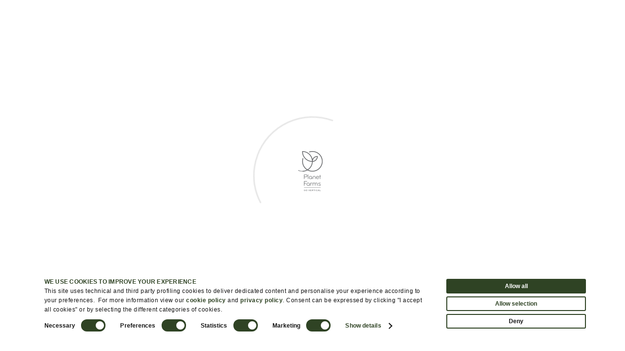

--- FILE ---
content_type: text/html; charset=UTF-8
request_url: https://www.planetfarms.ag/en/products/mix-piccante
body_size: 3258
content:
<!DOCTYPE html><html lang="en"><head><meta charset="utf-8"><meta http-equiv="X-UA-Compatible" content="IE=edge"><meta name="viewport" content="width=device-width,initial-scale=1"><meta name="description" content=""><meta name="keywords" content=""><meta name="twitter:card" content="summary_large_image"><meta name="twitter:site" content="https://www.planetfarms.ag"><meta name="twitter:title" content=""><meta name="twitter:description" content=""><meta name="twitter:image" content="https://www.planetfarms.ag/img/share.jpg"><meta property="og:url" content="https://www.planetfarms.ag"><meta property="og:type" content="website"><meta property="og:title" content=""><meta property="og:description" content=""><meta property="og:image" content="https://www.planetfarms.ag/img/share.jpg"><meta property="og:image:width" content="1000"><meta property="og:image:height" content="700"><meta property="og:image:type" content="image/jpeg"><link rel="icon" href="/favicon.png"><title></title> <!-- Google Tag Manager -->
<script>(function(w,d,s,l,i){w[l]=w[l]||[];w[l].push({'gtm.start':
new Date().getTime(),event:'gtm.js'});var f=d.getElementsByTagName(s)[0],
j=d.createElement(s),dl=l!='dataLayer'?'&l='+l:'';j.async=true;j.src=
'https://www.googletagmanager.com/gtm.js?id='+i+dl;f.parentNode.insertBefore(j,f);
})(window,document,'script','dataLayer','GTM-MRBZJG4');</script>
<!-- End Google Tag Manager -->    <script type="application/ld+json">
{ 
  "@context" : "http://schema.org",
  "@type" : "Organization",
  "name" : "Planet Farms",
  "url" : "http://www.planetfarms.ag",
  "sameAs" : [ 
    "https://www.facebook.com/planetfarms/",
    "https://www.instagram.com/planetfarms/",
    "https://www.linkedin.com/company/planet-farms/"
  ] 
}
</script> <script src="/hooks/system.min.js"></script><script>if (system.needUpgrade()) system.redirectTo('/fallback/')</script><link href="/policies/cookie/css/cookiebot.css?v=8" type="text/css" rel="stylesheet"><link href="/css/about-us~21833f8f.19180e87.css" rel="prefetch"><link href="/css/about-us~contacts~planet-farms~prod-process~products~recipes~sustainability~31ecd969.b5e6c6a3.css" rel="prefetch"><link href="/css/about-us~planet-farms~prod-process~products~recipes~sustainability~31ecd969.b5fdd3de.css" rel="prefetch"><link href="/css/contacts~21833f8f.9491e6ec.css" rel="prefetch"><link href="/css/planet-farms~31ecd969.7cf55272.css" rel="prefetch"><link href="/css/prod-process~21833f8f.727511d5.css" rel="prefetch"><link href="/css/products~21833f8f.68e38a5c.css" rel="prefetch"><link href="/css/recipes~31ecd969.18489a22.css" rel="prefetch"><link href="/css/sustainability~21833f8f.b604f1e3.css" rel="prefetch"><link href="/js/about-us~21833f8f.7978b307.js" rel="prefetch"><link href="/js/about-us~contacts~planet-farms~prod-process~products~recipes~sustainability~31ecd969.e3577a15.js" rel="prefetch"><link href="/js/about-us~planet-farms~prod-process~products~recipes~sustainability~31ecd969.c65eea5f.js" rel="prefetch"><link href="/js/contacts~21833f8f.1b09ddef.js" rel="prefetch"><link href="/js/planet-farms~31ecd969.9f904804.js" rel="prefetch"><link href="/js/prod-process~21833f8f.489037c6.js" rel="prefetch"><link href="/js/products~21833f8f.3721ca86.js" rel="prefetch"><link href="/js/recipes~31ecd969.6f8b1c2f.js" rel="prefetch"><link href="/js/sustainability~21833f8f.3592230c.js" rel="prefetch"><link href="/js/webgl~31ecd969.68d20791.js" rel="prefetch"><link href="/js/webgl~77bf5e45.f4b34546.js" rel="prefetch"><link href="/css/app~d0ae3f07.90a9036c.css" rel="preload" as="style"><link href="/js/app~d0ae3f07.81fbcd32.js" rel="modulepreload" as="script"><link href="/js/chunk-vendors~2a42e354.9e6d83c0.js" rel="modulepreload" as="script"><link href="/js/chunk-vendors~7d818070.fe4d4375.js" rel="modulepreload" as="script"><link href="/js/chunk-vendors~b5906859.b7e51de6.js" rel="modulepreload" as="script"><link href="/js/chunk-vendors~f9ca8911.2361cea1.js" rel="modulepreload" as="script"><link href="/js/chunk-vendors~fdc6512a.84622a26.js" rel="modulepreload" as="script"><link href="/css/app~d0ae3f07.90a9036c.css" rel="stylesheet"></head><body> <!-- Google Tag Manager (noscript) -->
<noscript><iframe src="https://www.googletagmanager.com/ns.html?id=GTM-MRBZJG4"
height="0" width="0" style="display:none;visibility:hidden"></iframe></noscript>
<!-- End Google Tag Manager (noscript) --> <main id="app"><div id="seo-content"> <header> <nav> <ul> <li> <a href="/en/products" title="Our Produce" hreflang="en"> Our <strong>Produce</strong> </a> </li> <li> <a href="/en/" title="Our World" hreflang="en"> Our <strong>World</strong> </a> </li> <li> <a href="/en/our-field" title="Our Field" hreflang="en"> Our <strong>Field</strong> </a> </li> <li> <a href="/en/nurturing-the-future" title="Nurturing the future" hreflang="en"> Nurturing <strong>the future</strong> </a> </li> </ul> <ul> <li> <a href="/en/follow-us-in-the-kitchen" title="Follow us in the kitchen" hreflang="en"> Follow us <strong>in the kitchen</strong> </a> </li> <li> <a href="/en/guess-what" title="Guess what" hreflang="en"> Guess <strong>what</strong> </a> </li> <li> <a href="/en/keep-in-touch" title="Keep in touch" hreflang="en"> Keep <strong>in touch</strong> </a> </li> </ul> </nav> </header> <section class="content"> </section> <footer> </footer></div></main><script type="module" src="/js/chunk-vendors~2a42e354.9e6d83c0.js"></script><script type="module" src="/js/chunk-vendors~b5906859.b7e51de6.js"></script><script type="module" src="/js/chunk-vendors~f9ca8911.2361cea1.js"></script><script type="module" src="/js/chunk-vendors~7d818070.fe4d4375.js"></script><script type="module" src="/js/chunk-vendors~fdc6512a.84622a26.js"></script><script type="module" src="/js/app~d0ae3f07.81fbcd32.js"></script><script>!function(){var e=document,t=e.createElement("script");if(!("noModule"in t)&&"onbeforeload"in t){var n=!1;e.addEventListener("beforeload",function(e){if(e.target===t)n=!0;else if(!e.target.hasAttribute("nomodule")||!n)return;e.preventDefault()},!0),t.type="module",t.src=".",e.head.appendChild(t),t.remove()}}();</script><script src="/js/chunk-vendors~253ae210-legacy.fb5d39f8.js" nomodule></script><script src="/js/chunk-vendors~b5906859-legacy.b7e51de6.js" nomodule></script><script src="/js/chunk-vendors~f9ca8911-legacy.8570cbcd.js" nomodule></script><script src="/js/chunk-vendors~7d818070-legacy.e0f55730.js" nomodule></script><script src="/js/chunk-vendors~fdc6512a-legacy.84622a26.js" nomodule></script><script src="/js/app~d0ae3f07-legacy.176d160a.js" nomodule></script></body></html>
<script src="https://ajax.googleapis.com/ajax/libs/jquery/3.7.1/jquery.min.js"></script>

<style type="text/css">
		.containerb-corp {
			display: -webkit-box;
			display: -ms-flexbox;
			display: flex;
			position: relative;
			left: 16px;
			top: 32px;
			background-color: #fff;
			border-top-left-radius: 500px;
			border-bottom-left-radius: 500px;
			height: 75px;
			padding: 6px;
			padding-left: 35px;
			padding-right: 0px;
			width: 275px;
			-webkit-box-align: center;
			-ms-flex-align: center;
			align-items: center;
			-webkit-box-pack: justify;
			-ms-flex-pack: justify;
			justify-content: space-between;
			gap: 10px;
			z-index: 1;
		}

		.containerb-corp p {
			font-size: 13px !important;
			font-family: arial;
			line-height: normal !important;
		}

		.containerb-corp img {
			width: 75px;
			-webkit-box-shadow: 2px 2px 10px rgba(0, 0, 0, 0.15);
			box-shadow: 2px 2px 10px rgba(0, 0, 0, 0.15);
		}
		.containerb-corp p a{
			text-decoration: underline;
			cursor: pointer;
			color:#2f4324
			
		}
		.containerb-corp p a:hover{
		   opacity: 0.6;
		   cursor: pointer;
		}

		@media(max-width:768px) {
			.containerb-corp {
				display: none;
			}

			img.b-corp-mobile {
				display: block !important;
				position: absolute;
				right: 16px;
				bottom: 16px;
				width: 75px;
				-webkit-box-shadow: 2px 2px 10px rgba(0, 0, 0, 0.15);
				box-shadow: 2px 2px 10px rgba(0, 0, 0, 0.15);
			}
		}
</style>
          <div class="containerb-corp" style="visibility: hidden;">
			  <p><b>Planet Farms</b> is now certified B Corporation! <a href="/en/guess-what" class="losaiClassLink">Click and find out more</a></p>			  <img class="b-corp" src="/bcorp.png" alt="bcorp-logo" />
		  </div>
		 <img class="b-corp-mobile" src="/bcorp.png"alt="bcorp-logo" style="display: none;"/>
		 
		 
<script type="text/javascript">
	document.addEventListener("DOMContentLoaded", () => {
		const container = document.querySelector(".containerb-corp");
	   
		function updateVisibility() {
			const currentURL = window.location.pathname;
	        
			if (currentURL.startsWith("/it") || currentURL.startsWith("/en")) {
				if (/\/it\/prodotti\/.+|\/en\/products\/.+/.test(currentURL)) {
					// URL specifico - nasconde il div
					container.style.visibility = "hidden";
				} else {
					// Mostra il div se siamo in altre sezioni di /it/ o /en/
					setTimeout(() => {
						container.style.visibility = "inherit";
					}, 600); // Ritardo di 1 secondo (1000 ms)
				}
			} else {
				// Nasconde il div per URL che non iniziano con /it/ o /en/
				container.style.visibility = "hidden";
			}
		}
	
		// Prima verifica quando il sito è completamente caricato
		updateVisibility();
	
		// Monitora i cambiamenti dell'URL
		window.addEventListener("popstate", updateVisibility);
		window.addEventListener("hashchange", updateVisibility);
	
		// Per SPA o cambiamenti dinamici in framework JS, osserva mutazioni nell'history
		const pushState = history.pushState;
		const replaceState = history.replaceState;
	
		history.pushState = function (...args) {
			pushState.apply(history, args);
			updateVisibility();
		};
	
		history.replaceState = function (...args) {
			replaceState.apply(history, args);
			updateVisibility();
		};
	});
</script>

--- FILE ---
content_type: text/html; charset=UTF-8
request_url: https://www.planetfarms.ag/data/locales.php?api=1&lang=en&v=1769233687455
body_size: 2138
content:
{"landing":{"title":"Go <b>Vertical<\/b>","text":"Rediscover nature&#39;s authentic flavor in its new dimension.","image":"\/img\/landing\/visual.png"},"nav":{"main":[{"routes":{"it":"prodotti\/:product","en":"products\/:product","de":"produkte\/:product"},"name":"product-leaf","abstract":true},{"routes":{"it":"prodotti","en":"products","de":"produkte"},"name":"products","label":"Our <strong>Produce<\/strong>","title":"Our Produce","target":"_self"},{"routes":{"it":"","en":"","de":""},"name":"planet-farms","label":"Our <strong>World<\/strong>","title":"Our World","target":"_self"},{"routes":{"it":"il-nostro-campo","en":"our-field","de":"unser-feld"},"name":"prod-process","label":"Our <strong>Field<\/strong>","title":"Our Field","target":"_self"},{"routes":{"it":"coltiviamo-il-futuro","en":"nurturing-the-future","de":"wir-kultivieren-die-zukunft"},"name":"sustainability","label":"Nurturing <strong>the future<\/strong>","title":"Nurturing the future","target":"_self"}],"subs":[{"hash":"store-locator","name":"store-locator","label":"GUESS <strong>WHERE<\/strong>","title":"GUESS WHERE","target":"_self"},{"routes":{"it":"seguici-in-cucina\/:recipe","en":"follow-us-in-the-kitchen\/:recipe","de":"komm-mit-uns-in-die-kuche\/:recipe"},"name":"recipe-leaf","abstract":true},{"routes":{"it":"seguici-in-cucina","en":"follow-us-in-the-kitchen","de":"komm-mit-uns-in-die-kuche"},"name":"recipes","label":"Follow us <strong>in the kitchen<\/strong>","title":"Follow us in the kitchen","target":"_self"},{"routes":{"it":"lo-sai-che","en":"guess-what","de":"wusstest-du-schon"},"name":"about-us","label":"Guess <strong>what<\/strong>","title":"Guess what","target":"_self"},{"routes":{"it":"restiamo-in-contatto","en":"keep-in-touch","de":"bleiben-wir-in-kontakt"},"name":"contacts","label":"Keep <strong>in touch<\/strong>","title":"Keep in touch","target":"_self"}]},"locale":{"shared":{"close":"Close","back":"Back","more":"Read More","less":"Read Less","play":"Play Video","unmute":"Audio On","mute":"Audio Off","findme":"FIND ME","clock":{"days":"Days","hours":"Hours","minutes":"Minutes","seconds":"Seconds"}},"products":{"next":"Next product"},"recipes":{"title":"","cta":"View&nbsp;<strong>Recipe<\/strong>","diff":"Difficulty","type":null,"method":"Process","ingredients":"Ingredients"},"contacts":{"title":"<b>Contacts<\/b>","followus":"Follow Us","headquarter1":"Office ","headquarter2":"Operational Headquarters"},"newsletter":{"title":"Join our newsletter","email":"Email","infos":"Pursuant to the terms and conditions of Articles&nbsp; 6, 7, 12, and 13 of EU Regulation 2016\/679 - GDPR, I hereby declare that I have read the&nbsp;<a href=\"\/en\/privacy-policy\" target=\"_blank\">privacy policy of Planet Farms Italia<\/a>.","privacy":"I give my consent to the processing of data for purposes B), direct marketing activities of the&nbsp;<a href=\"\/en\/privacy-policy\" target=\"_blank\">privacy policy<\/a>&nbsp;for the processing of personal data.","submit":"<b>Subscribe<\/b>","alerts":{"warning":"<strong>Warning<\/strong>&nbsp;Some fields are wrong or missing","danger":"<strong>Something went wrong!<\/strong>&nbsp;Try again in a couple of minutes"}},"footer":{"subscribe":"Join our","newsletter":"Newsletter"}},"languages":{"it":{"value":"it","label":"ita"},"en":{"value":"en","label":"eng"},"de":{"value":"de","label":"de"}},"socials":[{"name":"in","title":"linkedin","href":"https:\/\/www.linkedin.com\/company\/planet-farms"},{"name":"fb","title":"facebook","href":"https:\/\/www.facebook.com\/planetfarms\/"},{"name":"ig","title":"instagram","href":"https:\/\/www.instagram.com\/planetfarms\/"},{"name":"yt","title":"youtube","href":"https:\/\/www.youtube.com\/@planetfarms "}],"policy":{"cookie":{"label":"Cookie Policy","title":"Cookie Policy","href":"\/en\/cookie-policy"},"privacy":{"label":"Privacy Policy","title":"Privacy Policy","href":"\/en\/privacy-policy"},"disclaimer":"<a class='model_231' href='https:\/\/www.planetfarms.ag\/files\/PFH%20Modello231%20Generale.pdf' target='_blank'>231 Model - Planet Farms Holding<\/a> <a class='model_231' href='https:\/\/www.planetfarms.ag\/files\/PFI%20Modello231%20Generale.pdf' target='_blank'>231 Model - Planet Farms Italia<\/a> <a class='model_231' href='https:\/\/www.planetfarms.ag\/files\/PFI CODE OF ETHICS.pdf' target='_blank'>Code of Ethics - Planet Farms Italia<\/a> <a class='model_231' href='https:\/\/www.planetfarms.ag\/files\/PFH Code of Ethics_v2.pdf' target='_blank'>Code of Ethics - Planet Farms Holding<\/a> <a class='model_231' href='https:\/\/www.planetfarms.ag\/files\/SUPPLIER CODE OF CONDUCT.pdf' target='_blank'>Supplier code of conduct<\/a> <a class='model_231' href='https:\/\/www.planetfarms.ag\/files\/Whistleblowing.pdf' target='_blank'>Whistleblowing Policy<\/a> <a class='model_231' href='https:\/\/www.planetfarms.ag\/files\/PLANET FARMS_REPORT_FULL_11032024.pdf' target='_blank'>Sustainability report<\/a> <a class='model_231' href='https:\/\/www.planetfarms.ag\/files\/Relazione di impatto PFH 2024.pdf' target='_blank'>Relazione di impatto PFH<\/a> <a class='model_231' href='https:\/\/www.planetfarms.ag\/files\/Relazione di impatto PFI 2024.pdf' target='_blank'>Relazione di impatto PFI<\/a> <a class='model_231' href='https:\/\/www.planetfarms.ag\/files\/Informativa Candidati.pdf' target='_blank'>Candidate privacy notice<\/a> <a class='model_231' href='https:\/\/www.planetfarms.ag\/en\/back-to-seed-la-docuserie-planetfarms' target='_blank'>Back to seed<\/a> All Rights Reserved<\/br>Planet Farms Holding S.p.a. SB \u00a9 {year}<br>VAT 10275050960"},"contacts":{"email":{"href":"info@planetfarms.ag","title":"info@planetfarms.ag"},"phone":{"href":"+39800208030","title":"Customer service"},"adresses":["Tel +39 02 84960030 <br>Uffici: Piazzale Clotilde 6 - 20121 Milano (MI) ","800 20 80 30<br>Via Giuseppe Mazzini, Cirimido - 22070 - CO "]},"cookies":{"message":"We Use <strong><a href=\"..\/cms\/files\/file\/279261-cookie-policy-en.pdf\" target=\"_blank\">Cookies<\/a><\/strong>","accept":"Accept"}}

--- FILE ---
content_type: text/html; charset=UTF-8
request_url: https://www.planetfarms.ag/data/meta.php?api=1&page=product-leaf&slug=mix-piccante&lang=en&v=1769233689647
body_size: 164
content:
{"product-leaf":{"default":{"title":null,"keywords":null,"description":null},"share":{"title":null,"description":null,"image":"https:\/\/www.planetfarms.ag\/img\/share.jpg","image:width":"1000","image:height":"700","url":"https:\/\/www.planetfarms.ag"}}}

--- FILE ---
content_type: text/css
request_url: https://www.planetfarms.ag/css/app~d0ae3f07.90a9036c.css
body_size: 11120
content:
.widget.visual .background{transition:transform 1.6s cubic-bezier(.215,.61,.355,1);will-change:opacity transform;transform:scale(1.2)}.widget.visual .display h1 .char{transition:opacity .8s cubic-bezier(.215,.61,.355,1),transform .8s cubic-bezier(.215,.61,.355,1);will-change:opacity transform;transform:translate3d(-50px,0,0);opacity:0}.widget.active .display h1 .char{transform:translateZ(0);opacity:1}.widget.landing .background{transition:transform 1.6s cubic-bezier(.215,.61,.355,1);will-change:opacity transform;transform:scale(1.2)}.widget.landing .titles h1 .line,.widget.landing .titles h2 .line,.widget.landing .titles h3 .line{transition:opacity .8s cubic-bezier(.215,.61,.355,1),transform .8s cubic-bezier(.215,.61,.355,1);will-change:opacity transform;transform:translate3d(0,40px,0);opacity:0}.widget.landing .titles .cta{transition:opacity .8s cubic-bezier(.215,.61,.355,1) .4s,transform .8s cubic-bezier(.215,.61,.355,1) .4s;will-change:opacity transform;transform:translate3d(0,40px,0);opacity:0}.widget.active .background{transform:scale(1)}.widget.active .titles .cta,.widget.active .titles h1 .line,.widget.active .titles h2 .line,.widget.active .titles h3 .line{transform:translateZ(0);opacity:1}.widget.video .poster{transform-origin:center bottom;transform:translate3d(0,100px,0);transform:scale(.75)}.widget.video .poster,.widget.video .poster img{transition:opacity .8s cubic-bezier(.215,.61,.355,1) .1s,transform .8s cubic-bezier(.215,.61,.355,1) .1s;will-change:opacity transform;opacity:0}.widget.video .poster img{transform:scale(1.5)}.widget.video.active .poster{transform:translateZ(0);transform:scale(1);opacity:1}.widget.video.active .poster img{transform:scale(1);opacity:1}.widget.cover .text p .line,.widget.cover .titles h2 .line,.widget.cover .titles h3 .line{transition:opacity .8s cubic-bezier(.215,.61,.355,1),transform .8s cubic-bezier(.215,.61,.355,1);will-change:opacity transform;transform:translate3d(0,40px,0);opacity:0}.widget.cover .text .more-btn{transition:opacity .8s cubic-bezier(.215,.61,.355,1) .4s,transform .8s cubic-bezier(.215,.61,.355,1) .4s;will-change:opacity transform;transform:translate3d(0,40px,0);opacity:0}.widget.cover .image>div{transition:transform .8s cubic-bezier(.215,.61,.355,1) .2s;transform-origin:center bottom;will-change:transform;transform:scale(.75)}.widget.cover .image>div img{transition:opacity .8s cubic-bezier(.215,.61,.355,1) .2s,transform .8s cubic-bezier(.215,.61,.355,1) .2s;will-change:opacity transform;transform:scale(1.5);opacity:0}.widget.cover .swiper-slide:nth-child(3) .image,.widget.cover .swiper-slide:nth-child(4) .image{transition:transform .8s cubic-bezier(.215,.61,.355,1) .2s;transform-origin:center bottom;will-change:transform;transform:scale(.9)}.widget.cover .swiper-slide:nth-child(3) .image img,.widget.cover .swiper-slide:nth-child(4) .image img{transition:opacity .8s cubic-bezier(.215,.61,.355,1) .2s,transform .8s cubic-bezier(.215,.61,.355,1) .2s;will-change:opacity transform;transform:scale(1.2);opacity:0}.widget.cover .swiper-slide:nth-child(3) .display .name .char,.widget.cover .swiper-slide:nth-child(4) .display .name .char{transition:opacity .8s cubic-bezier(.215,.61,.355,1) .2s,transform .8s cubic-bezier(.215,.61,.355,1) .2s;will-change:opacity transform;transform:translate3d(-30px,0,0);opacity:0}.widget.cover .swiper-slide:nth-child(3) .display .role .char,.widget.cover .swiper-slide:nth-child(4) .display .role .char{transition:opacity .8s cubic-bezier(.215,.61,.355,1) .2s,transform .8s cubic-bezier(.215,.61,.355,1) .2s;will-change:opacity transform;transform:translate3d(-20px,0,0);opacity:0}.widget.cover .swiper-slide:nth-child(3) .quote p,.widget.cover .swiper-slide:nth-child(4) .quote p{transition:opacity .8s cubic-bezier(.215,.61,.355,1),transform .8s cubic-bezier(.215,.61,.355,1);will-change:opacity transform;transform:translate3d(0,100%,0);opacity:0}.widget.cover .swiper .swiper-navigation button{transition:opacity .8s cubic-bezier(.215,.61,.355,1),transform .8s cubic-bezier(.215,.61,.355,1);will-change:opacity transform;transform:translate3d(-50%,0,0)!important;opacity:0}.widget.cover .swiper .swiper-navigation button:first-child{transition-delay:.3s}.widget.cover .swiper .swiper-navigation button:nth-child(2){transition-delay:.4s}.widget.cover.active .text .more-btn,.widget.cover.active .text p .line,.widget.cover.active .titles h2 .line,.widget.cover.active .titles h3 .line{transform:translateZ(0);opacity:1}.widget.cover.active .image>div{transform:scale(1)}.widget.cover.active .image>div img{transform:scale(1);opacity:1}.widget.cover.active .swiper-slide:nth-child(3) .image,.widget.cover.active .swiper-slide:nth-child(4) .image{transform:translateZ(0);transform:scale(1);opacity:1}.widget.cover.active .swiper-slide:nth-child(3) .image img,.widget.cover.active .swiper-slide:nth-child(4) .image img{transform:scale(1);opacity:1}.widget.cover.active .swiper-slide:nth-child(3) .display .name .char,.widget.cover.active .swiper-slide:nth-child(3) .display .role .char,.widget.cover.active .swiper-slide:nth-child(3) .quote p,.widget.cover.active .swiper-slide:nth-child(4) .display .name .char,.widget.cover.active .swiper-slide:nth-child(4) .display .role .char,.widget.cover.active .swiper-slide:nth-child(4) .quote p{transform:translateZ(0);opacity:1}.widget.cover.active .swiper .swiper-navigation button{transform:translate3d(-50%,-50%,0)!important;opacity:1}.widget.poster .titles h2 .line,.widget.poster .titles h3 .line{transition:opacity .8s cubic-bezier(.215,.61,.355,1),transform .8s cubic-bezier(.215,.61,.355,1);will-change:opacity transform;transform:translate3d(0,40px,0);opacity:0}.widget.poster .image>div{transition:transform .8s cubic-bezier(.215,.61,.355,1) .2s;transform-origin:center bottom;will-change:transform;transform:scale(.75)}.widget.poster .image>div img{transition:opacity .8s cubic-bezier(.215,.61,.355,1) .2s,transform .8s cubic-bezier(.215,.61,.355,1) .2s;will-change:opacity transform;transform:scale(1.5);opacity:0}.widget.poster .text p .line{transition:opacity .8s cubic-bezier(.215,.61,.355,1),transform .8s cubic-bezier(.215,.61,.355,1)}.widget.poster .text .more-btn,.widget.poster .text p .line{will-change:opacity transform;transform:translate3d(0,40px,0);opacity:0}.widget.poster .text .more-btn{transition:opacity .8s cubic-bezier(.215,.61,.355,1) .4s,transform .8s cubic-bezier(.215,.61,.355,1) .4s}.widget.poster.active .titles h2 .line,.widget.poster.active .titles h3 .line{transform:translateZ(0);opacity:1}.widget.poster.active .image>div{transform:scale(1)}.widget.poster.active .image>div img{transform:scale(1);opacity:1}.widget.poster.active .text .more-btn,.widget.poster.active .text p .line{transform:translateZ(0);opacity:1}.widget.article .text p .line,.widget.article .titles h2 .line,.widget.article .titles h3 .line{transition:opacity .8s cubic-bezier(.215,.61,.355,1),transform .8s cubic-bezier(.215,.61,.355,1);will-change:opacity transform;transform:translate3d(0,40px,0);opacity:0}.widget.article .text .more-btn{transition:opacity .8s cubic-bezier(.215,.61,.355,1) .6s,transform .8s cubic-bezier(.215,.61,.355,1) .6s;will-change:opacity transform;transform:translate3d(0,40px,0);opacity:0}.widget.article .single-image{transform-origin:center bottom;transform:translate3d(0,120px,0);transform:scale(.75)}.widget.article .single-image,.widget.article .single-image img{transition:opacity .8s cubic-bezier(.215,.61,.355,1) .3s,transform .8s cubic-bezier(.215,.61,.355,1) .3s;will-change:opacity transform;opacity:0}.widget.article .single-image img{transform:scale(1.5)}.widget.article .swiper-slide:nth-child(3) .image,.widget.article .swiper-slide:nth-child(4) .image{transition:transform .8s cubic-bezier(.215,.61,.355,1) .2s;transform-origin:center bottom;will-change:transform;transform:scale(.9)}.widget.article .swiper-slide:nth-child(3) .image img,.widget.article .swiper-slide:nth-child(4) .image img{transition:opacity .8s cubic-bezier(.215,.61,.355,1) .2s,transform .8s cubic-bezier(.215,.61,.355,1) .2s;will-change:opacity transform;transform:scale(1.2);opacity:0}.widget.article .swiper-slide:nth-child(3) .display .name .char,.widget.article .swiper-slide:nth-child(4) .display .name .char{transition:opacity .8s cubic-bezier(.215,.61,.355,1) .2s,transform .8s cubic-bezier(.215,.61,.355,1) .2s;will-change:opacity transform;transform:translate3d(-30px,0,0);opacity:0}.widget.article .swiper-slide:nth-child(3) .display .role .char,.widget.article .swiper-slide:nth-child(4) .display .role .char{transition:opacity .8s cubic-bezier(.215,.61,.355,1) .2s,transform .8s cubic-bezier(.215,.61,.355,1) .2s;will-change:opacity transform;transform:translate3d(-20px,0,0);opacity:0}.widget.article .swiper-slide:nth-child(3) .quote p,.widget.article .swiper-slide:nth-child(4) .quote p{transition:opacity .8s cubic-bezier(.215,.61,.355,1),transform .8s cubic-bezier(.215,.61,.355,1);will-change:opacity transform;transform:translate3d(0,100%,0);opacity:0}.widget.article .swiper .swiper-navigation button{transition:opacity .8s cubic-bezier(.215,.61,.355,1),transform .8s cubic-bezier(.215,.61,.355,1);will-change:opacity transform;transform:translate3d(-50%,0,0)!important;opacity:0}.widget.article .swiper .swiper-navigation button:first-child{transition-delay:.3s}.widget.article .swiper .swiper-navigation button:nth-child(2){transition-delay:.4s}.widget.article .countdown .clock>div{transition:transform .8s cubic-bezier(.215,.61,.355,1);will-change:transform;transform:translate3d(0,100%,0)}.widget.article .countdown .clock>div:first-child{transition-delay:.4s}.widget.article .countdown .clock>div:nth-child(2){transition-delay:.5s}.widget.article .countdown .clock>div:nth-child(3){transition-delay:.6s}.widget.article .countdown .clock>div:nth-child(4){transition-delay:.7s}.widget.article.active .text .more-btn,.widget.article.active .text p .line,.widget.article.active .titles h2 .line,.widget.article.active .titles h3 .line{transform:translateZ(0);opacity:1}.widget.article.active .single-image{transform:translateZ(0);transform:scale(1);opacity:1}.widget.article.active .single-image img{transform:scale(1);opacity:1}.widget.article.active .swiper-slide:nth-child(3) .image,.widget.article.active .swiper-slide:nth-child(4) .image{transform:translateZ(0);transform:scale(1);opacity:1}.widget.article.active .swiper-slide:nth-child(3) .image img,.widget.article.active .swiper-slide:nth-child(4) .image img{transform:scale(1);opacity:1}.widget.article.active .swiper-slide:nth-child(3) .display .name .char,.widget.article.active .swiper-slide:nth-child(3) .display .role .char,.widget.article.active .swiper-slide:nth-child(3) .quote p,.widget.article.active .swiper-slide:nth-child(4) .display .name .char,.widget.article.active .swiper-slide:nth-child(4) .display .role .char,.widget.article.active .swiper-slide:nth-child(4) .quote p{transform:translateZ(0);opacity:1}.widget.article.active .swiper .swiper-navigation button{transform:translate3d(-50%,-50%,0)!important;opacity:1}.widget.article.active .countdown .clock>div{transform:translateZ(0)}.widget.section .titles h2 .line,.widget.section .titles h3 .line{transition:opacity .8s cubic-bezier(.215,.61,.355,1),transform .8s cubic-bezier(.215,.61,.355,1);will-change:opacity transform;transform:translate3d(0,40px,0);opacity:0}.widget.section .links .grid .grid-item{transition:opacity 1.6s cubic-bezier(.215,.61,.355,1);will-change:opacity;opacity:0}.widget.section.active .links .grid .grid-item,.widget.section.active .titles h2 .line,.widget.section.active .titles h3 .line{transform:translateZ(0);opacity:1}.widget.recipe .diff-icon,.widget.recipe .time-icon{transition:opacity .8s cubic-bezier(.215,.61,.355,1),transform .8s cubic-bezier(.215,.61,.355,1);will-change:opacity transform;transform:translate3d(0,40px,0);opacity:0}.widget.recipe .diff-icon:first-child,.widget.recipe .time-icon:first-child{transition-delay:.1s}.widget.recipe .diff-icon:nth-child(2),.widget.recipe .time-icon:nth-child(2){transition-delay:.15s}.widget.recipe .titles h2 .line,.widget.recipe .titles h3 .line{transition:opacity .8s cubic-bezier(.215,.61,.355,1),transform .8s cubic-bezier(.215,.61,.355,1);will-change:opacity transform;transform:translate3d(0,40px,0);opacity:0}.widget.recipe .link-btn{transition:opacity .8s cubic-bezier(.215,.61,.355,1) .4s,transform .8s cubic-bezier(.215,.61,.355,1) .4s;will-change:opacity transform;transform:translate3d(0,40px,0);opacity:0}.widget.recipe .image>div{transition:transform .8s cubic-bezier(.215,.61,.355,1) .2s;transform-origin:center bottom;will-change:transform;transform:scale(.75)}.widget.recipe .image>div img{transition:opacity .8s cubic-bezier(.215,.61,.355,1) .2s,transform .8s cubic-bezier(.215,.61,.355,1) .2s;will-change:opacity transform;transform:scale(1.5);opacity:0}.widget.recipe .image .tag span{transition:opacity .8s cubic-bezier(.215,.61,.355,1) .7s,transform .8s cubic-bezier(.215,.61,.355,1) .7s;will-change:opacity transform;transform:translate3d(-100%,0,0)}.widget.recipe.active .diff-icon,.widget.recipe.active .link-btn,.widget.recipe.active .time-icon,.widget.recipe.active .titles h2 .line,.widget.recipe.active .titles h3 .line{transform:translateZ(0);opacity:1}.widget.recipe.active .image>div{transform:scale(1)}.widget.recipe.active .image>div img{transform:scale(1);opacity:1}.widget.recipe.active .image .tag span{transform:translateZ(0)}#recipe-leaf .poster .image{transition:opacity .8s cubic-bezier(.215,.61,.355,1),transform .8s cubic-bezier(.215,.61,.355,1);will-change:opacity transform;transform:scale(1.1);opacity:0}#recipe-leaf .poster.active .image{transform:scale(1);opacity:1}#recipe-leaf .display .diff-icon,#recipe-leaf .display .time-icon{transition:opacity .8s cubic-bezier(.215,.61,.355,1) .1s,transform .8s cubic-bezier(.215,.61,.355,1) .1s;will-change:opacity transform;transform:translate3d(0,40px,0);opacity:0}#recipe-leaf .display .diff-icon:first-child,#recipe-leaf .display .time-icon:first-child{transition-delay:.1s}#recipe-leaf .display .diff-icon:nth-child(2),#recipe-leaf .display .time-icon:nth-child(2){transition-delay:.15s}#recipe-leaf .display h3{transition:opacity .8s cubic-bezier(.215,.61,.355,1) .2s,transform .8s cubic-bezier(.215,.61,.355,1) .2s;will-change:opacity transform;transform:translate3d(0,40px,0);opacity:0}#recipe-leaf .display.active .diff-icon,#recipe-leaf .display.active .time-icon,#recipe-leaf .display.active h3{transform:translateZ(0);opacity:1}#recipe-leaf .ingredients h4{transition:opacity .8s cubic-bezier(.215,.61,.355,1) .3s,transform .8s cubic-bezier(.215,.61,.355,1) .3s}#recipe-leaf .ingredients h4,#recipe-leaf .ingredients ul li{will-change:opacity transform;transform:translate3d(0,40px,0);opacity:0}#recipe-leaf .ingredients ul li{transition:opacity .8s cubic-bezier(.215,.61,.355,1),transform .8s cubic-bezier(.215,.61,.355,1)}#recipe-leaf .ingredients ul li:first-child{transition-delay:.4s}#recipe-leaf .ingredients ul li:nth-child(2){transition-delay:.5s}#recipe-leaf .ingredients ul li:nth-child(3){transition-delay:.6s}#recipe-leaf .ingredients ul li:nth-child(4){transition-delay:.7s}#recipe-leaf .ingredients ul li:nth-child(5){transition-delay:.8s}#recipe-leaf .ingredients ul li:nth-child(6){transition-delay:.9s}#recipe-leaf .ingredients ul li:nth-child(7){transition-delay:1s}#recipe-leaf .ingredients ul li:nth-child(8){transition-delay:1.1s}#recipe-leaf .ingredients ul li:nth-child(9){transition-delay:1.2s}#recipe-leaf .ingredients ul li:nth-child(10){transition-delay:1.3s}#recipe-leaf .ingredients ul li:nth-child(11){transition-delay:1.4s}#recipe-leaf .ingredients ul li:nth-child(12){transition-delay:1.5s}#recipe-leaf .ingredients ul li:nth-child(13){transition-delay:1.6s}#recipe-leaf .ingredients ul li:nth-child(14){transition-delay:1.7s}#recipe-leaf .ingredients ul li:nth-child(15){transition-delay:1.8s}#recipe-leaf .ingredients ul li:nth-child(16){transition-delay:1.9s}#recipe-leaf .ingredients ul li:nth-child(17){transition-delay:2s}#recipe-leaf .ingredients ul li:nth-child(18){transition-delay:2.1s}#recipe-leaf .ingredients ul li:nth-child(19){transition-delay:2.2s}#recipe-leaf .ingredients ul li:nth-child(20){transition-delay:2.3s}#recipe-leaf .ingredients.active h4,#recipe-leaf .ingredients.active ul li{transform:translateZ(0);opacity:1}#recipe-leaf .method h4{transition:opacity .8s cubic-bezier(.215,.61,.355,1) .3s,transform .8s cubic-bezier(.215,.61,.355,1) .3s}#recipe-leaf .method h4,#recipe-leaf .method p{will-change:opacity transform;transform:translate3d(0,40px,0);opacity:0}#recipe-leaf .method p{transition:opacity .8s cubic-bezier(.215,.61,.355,1),transform .8s cubic-bezier(.215,.61,.355,1)}#recipe-leaf .method p:first-child{transition-delay:.4s}#recipe-leaf .method p:nth-child(2){transition-delay:.5s}#recipe-leaf .method p:nth-child(3){transition-delay:.6s}#recipe-leaf .method p:nth-child(4){transition-delay:.7s}#recipe-leaf .method p:nth-child(5){transition-delay:.8s}#recipe-leaf .method p:nth-child(6){transition-delay:.9s}#recipe-leaf .method p:nth-child(7){transition-delay:1s}#recipe-leaf .method p:nth-child(8){transition-delay:1.1s}#recipe-leaf .method p:nth-child(9){transition-delay:1.2s}#recipe-leaf .method p:nth-child(10){transition-delay:1.3s}#recipe-leaf .method p:nth-child(11){transition-delay:1.4s}#recipe-leaf .method p:nth-child(12){transition-delay:1.5s}#recipe-leaf .method p:nth-child(13){transition-delay:1.6s}#recipe-leaf .method p:nth-child(14){transition-delay:1.7s}#recipe-leaf .method p:nth-child(15){transition-delay:1.8s}#recipe-leaf .method p:nth-child(16){transition-delay:1.9s}#recipe-leaf .method p:nth-child(17){transition-delay:2s}#recipe-leaf .method p:nth-child(18){transition-delay:2.1s}#recipe-leaf .method p:nth-child(19){transition-delay:2.2s}#recipe-leaf .method p:nth-child(20){transition-delay:2.3s}#recipe-leaf .method.active h4,#recipe-leaf .method.active p{transform:translateZ(0);opacity:1}.widget.partners .text p .line,.widget.partners .titles h3 .line{transition:opacity .8s cubic-bezier(.215,.61,.355,1),transform .8s cubic-bezier(.215,.61,.355,1);will-change:opacity transform;transform:translate3d(0,40px,0);opacity:0}.widget.partners .grid .grid-item{transition:opacity 1.6s cubic-bezier(.215,.61,.355,1);will-change:opacity;opacity:0}.widget.partners.active .grid .grid-item,.widget.partners.active .text p .line,.widget.partners.active .titles h3 .line{transform:translateZ(0);opacity:1}.widget.products .titles h2,.widget.products .titles h3{transition:opacity .8s cubic-bezier(.215,.61,.355,1),transform .8s cubic-bezier(.215,.61,.355,1);will-change:opacity transform;transform:translateY(40px);opacity:0}.widget.products .titles h2{transition-delay:0s}.widget.products .titles h3{transition-delay:.1s}.widget.products .text p{transition:opacity .8s cubic-bezier(.215,.61,.355,1),transform .8s cubic-bezier(.215,.61,.355,1);will-change:opacity transform;transition-delay:.3s;transform:translateY(40px);opacity:0}.widget.products .image .circle{transition:opacity .8s cubic-bezier(.215,.61,.355,1),transform .8s cubic-bezier(.215,.61,.355,1);will-change:transform;transform:scale(.75);opacity:0}.widget.products .image .circle img{transform:translate(-50%,-50%) scale(1.5)!important}.widget.products .image .arrow,.widget.products .image .circle img{transition:opacity .8s cubic-bezier(.215,.61,.355,1),transform .8s cubic-bezier(.215,.61,.355,1);will-change:opacity transform;opacity:0}.widget.products .image .arrow{transition-delay:.2s;transform:translate(-50%)!important}@media (min-width:768px){.widget.products .image .arrow{transform:translateY(-50%)!important}}.widget.products.active .text p,.widget.products.active .titles h2,.widget.products.active .titles h3{transform:translate(0);opacity:1}.widget.products.active .image .circle{transform:scale(1);opacity:1}.widget.products.active .image .arrow,.widget.products.active .image .circle img{transform:translate(-50%,-50%)!important;opacity:1}html{-webkit-tap-highlight-color:rgba(0,0,0,.1);font-size:15px}body,html{overflow:hidden}body{font-family:aglet-sans,sans-serif;font-weight:400;height:100%;width:100%;position:fixed;top:0;left:0;-webkit-font-smoothing:antialiased;-moz-osx-font-smoothing:grayscale;-webkit-text-size-adjust:100%;padding:0;margin:0}body *{box-sizing:border-box}@media only screen and (max-width:823px) and (min-aspect-ratio:13/9){body:after{content:"";height:100%;width:100%;position:fixed;top:0;left:0;display:block;z-index:99;background-image:url(../img/smartphone-landscape.e7779acf.jpg);background-repeat:no-repeat;background-position:50%;background-color:#618a4b;background-size:cover}}@media only screen and (max-width:823px) and (min-aspect-ratio:13/9) and (min-width:992px){body:after{display:none}}h1,h2,h3,h4,p{font-family:aglet-sans,sans-serif;font-weight:400;letter-spacing:.025em;line-height:1.1;margin:0}h1 .line,h2 .line,h3 .line,h4 .line,p .line{will-change:transform,opacity,visibility}h1{font-size:3.2rem}@media (min-width:768px){h1{font-size:4.8rem}}h2{line-height:1;font-size:2.66667rem}@media (min-width:768px){h2{font-size:4.33333rem}}h3{font-size:1.6rem}@media (min-width:768px){h3{font-size:2.4rem}}p{line-height:1.5;font-size:1rem}b,strong{font-family:aglet-sans,sans-serif;font-weight:600}#seo-content{height:100%;width:100%;position:absolute;top:0;left:0;text-align:left;overflow:auto;display:none}#seo-content footer{background:none}#stage{position:static}#stage #webgl-renderer{right:0;bottom:0;overflow:hidden}#stage #webgl-renderer,#stage #webgl-renderer canvas{position:absolute;top:0;left:0;z-index:0}#stage #css2d-renderer,#stage #css3d-renderer{position:absolute;top:0;left:0}@-webkit-keyframes svg-loop-data-v-3cbe8f17{to{transform:rotate(1turn)}}@keyframes svg-loop-data-v-3cbe8f17{to{transform:rotate(1turn)}}@-webkit-keyframes circle-loop-data-v-3cbe8f17{0%{stroke-dasharray:1,200;stroke-dashoffset:0}50%{stroke-dasharray:89,200;stroke-dashoffset:-35}to{stroke-dasharray:89,200;stroke-dashoffset:-124}}@keyframes circle-loop-data-v-3cbe8f17{0%{stroke-dasharray:1,200;stroke-dashoffset:0}50%{stroke-dasharray:89,200;stroke-dashoffset:-35}to{stroke-dasharray:89,200;stroke-dashoffset:-124}}.loop[data-v-3cbe8f17]{display:inline-block}.loop[data-v-3cbe8f17] svg{transform-origin:center center;-webkit-animation-duration:2s;animation-duration:2s;-webkit-animation-name:svg-loop-data-v-3cbe8f17;animation-name:svg-loop-data-v-3cbe8f17;-webkit-animation-timing-function:linear;animation-timing-function:linear;-webkit-animation-iteration-count:infinite;animation-iteration-count:infinite}.loop[data-v-3cbe8f17] svg circle{stroke-linecap:round;-webkit-animation-duration:2s;animation-duration:2s;-webkit-animation-name:circle-loop-data-v-3cbe8f17;animation-name:circle-loop-data-v-3cbe8f17;-webkit-animation-timing-function:linear;animation-timing-function:linear;-webkit-animation-iteration-count:infinite;animation-iteration-count:infinite}.loop[data-v-3cbe8f17] svg circle:first-child{stroke:transparent}.loop.light[data-v-3cbe8f17] svg{height:100%;width:100%}.loop.light[data-v-3cbe8f17] svg circle:first-child{stroke:rgba(24,24,24,.1)}.loop.dark[data-v-3cbe8f17] svg:first-child{stroke:#181818}.store-locator[data-v-090624fa]{height:100%;width:100%;position:fixed;top:0;left:0;background-color:#e5e3df;z-index:9}.store-locator iframe[data-v-090624fa]{height:100%;width:100%;position:relative;z-index:0}.store-locator .loop[data-v-090624fa]{position:absolute;top:50%;left:50%;transform:translate(-50%,-50%)}.store-locator .close[data-v-090624fa]{font-family:aglet-sans,sans-serif;font-weight:600;position:absolute;top:10px;left:10px;transition:background-color .6s cubic-bezier(.215,.61,.355,1) .6s;background:#2f4324;text-transform:uppercase;display:inline-flex;align-items:center;letter-spacing:.05em;border-radius:4px;padding:10px 12px 10px 10px;cursor:pointer;outline:none;z-index:1;border:0}@media (min-width:360px){.store-locator .close[data-v-090624fa]{padding:10px 15px 10px 10px}}@media (min-width:768px){.store-locator .close[data-v-090624fa]{padding:10px 22px 10px 16px}}.store-locator .close svg[data-v-090624fa]{height:20px;width:20px;margin:0 10px 0 0;stroke:#fff}@media (min-width:768px){.store-locator .close svg[data-v-090624fa]{margin:0 15px 0 0}}.store-locator .close span[data-v-090624fa]{transition:opacity .3s cubic-bezier(.215,.61,.355,1);will-change:opacity;color:#fff;font-size:.8rem}@media (min-width:768px){.store-locator .close span[data-v-090624fa]{font-size:.93333rem}}.no-touch .store-locator .close:hover span[data-v-090624fa]{opacity:.5}.planet-farms .store-locator[data-v-090624fa] .close,.prod-process .store-locator[data-v-090624fa] .close,.product-leaf .store-locator[data-v-090624fa] .close,.products .store-locator[data-v-090624fa] .close,.sustainability .store-locator[data-v-090624fa] .close{background-color:#2f4324}.recipe-leaf .store-locator[data-v-090624fa] .close,.recipes .store-locator[data-v-090624fa] .close{background-color:#776a59}.about-us .store-locator[data-v-090624fa] .close{background-color:#576c35}.contacts .store-locator[data-v-090624fa] .close{background-color:#41654c}.columns[data-v-93339e5e]{position:static}.columns[data-v-93339e5e] .box{height:100%;width:auto;position:fixed;top:0;left:0;will-change:transform;display:block;z-index:15;background-color:#fff}section[data-v-321d0944]{position:static}.cookies-bar[data-v-4ed94c6a]{display:flex;align-items:center;border:1px solid #c9c9c9;padding:10px 20px;background-color:#fff}.cookies-bar[data-v-4ed94c6a] p{text-transform:uppercase;padding:0 10px 0 0;margin:0}.cookies-bar[data-v-4ed94c6a] p a{font-family:aglet-sans,sans-serif;font-weight:600;color:#181818;transition:opacity .3s cubic-bezier(.215,.61,.355,1);will-change:opacity}.no-touch .cookies-bar[data-v-4ed94c6a] p a:hover{opacity:.5}.cookies-bar[data-v-4ed94c6a] button{font-family:aglet-sans,sans-serif;font-weight:600;cursor:pointer;transition:background-color .6s cubic-bezier(.215,.61,.355,1) .6s;text-transform:uppercase;letter-spacing:.05em;background:#181818;outline:none;padding:10px 12px;border:0}.cookies-bar[data-v-4ed94c6a] button span{transition:opacity .3s cubic-bezier(.215,.61,.355,1);will-change:opacity;color:#fff}.no-touch .cookies-bar[data-v-4ed94c6a] button:hover span{opacity:.5}.swipe-icon[data-v-c6d352e0]{height:46px;width:2px;position:relative;overflow:hidden;border-radius:10px;background-color:hsla(0,0%,100%,.2)}.swipe-icon .line[data-v-c6d352e0]{height:100%;width:100%;position:absolute;top:0;left:0;border-radius:10px;background-color:#fff}.mouse-icon{height:22px;width:14px;border:2px solid #181818;position:relative;border-radius:7px}.mouse-icon .dot{height:4px;width:4px;position:absolute;top:5px;left:50%;transform:translate(-50%,-50%);background:#181818;border-radius:50%;display:block}.logo-icon[data-v-21f2a958]{height:83px;width:58px;position:relative}.logo-icon[data-v-21f2a958] a,.logo-icon span[data-v-21f2a958]{height:100%;width:100%;display:block;outline:none;border:0}.logo-icon[data-v-21f2a958] a:after,.logo-icon[data-v-21f2a958] a:before,.logo-icon span[data-v-21f2a958]:after,.logo-icon span[data-v-21f2a958]:before{content:"";height:100%;width:100%;position:absolute;top:0;left:0;transition:opacity .6s cubic-bezier(.215,.61,.355,1) 1.2s;will-change:opacity;background-color:transparent;background-size:100%}.logo-icon[data-v-21f2a958] a:before,.logo-icon span[data-v-21f2a958]:before{background-image:url([data-uri])}.logo-icon[data-v-21f2a958] a:after,.logo-icon span[data-v-21f2a958]:after{background-image:url([data-uri])}.logo-icon[data-v-21f2a958] a.router-link-exact-active,.logo-icon span.router-link-exact-active[data-v-21f2a958]{cursor:default}.hamb-icon[data-v-e16f0620]{cursor:pointer;height:56px;width:56px;transition:background-color .6s cubic-bezier(.215,.61,.355,1) 1.2s;will-change:background-color;border-radius:50%;outline:none;border:0;background-color:#efefef}.hamb-icon[data-v-e16f0620] svg{height:22px;width:22px;transition:stroke .6s cubic-bezier(.215,.61,.355,1) 1.2s;will-change:stroke;stroke:#181818}.lang-switch[data-v-25c1a7cb]{position:relative;max-width:150px}.lang-switch.active .switch-button[data-v-25c1a7cb]:after{transform:translate(0) rotate(180deg)}.lang-switch .switch-wrapper[data-v-25c1a7cb]{position:relative;overflow:hidden;z-index:2}.lang-switch .switch-button[data-v-25c1a7cb]{cursor:pointer;height:auto;width:100%;font-family:aglet-sans,sans-serif;font-weight:600;border-radius:3px;padding:10px 15px;text-transform:uppercase;background-color:#181818;display:inline-block;text-decoration:none;-webkit-appearance:none;-moz-appearance:none;appearance:none;text-align:left;display:flex;align-items:center;justify-content:space-between;outline:none;color:#fff;border:0;font-size:.8rem}.lang-switch .switch-button[data-v-25c1a7cb]:after{content:"";height:5px;width:7px;transform:translateY(1px);transition:transform .4s cubic-bezier(.215,.61,.355,1);display:inline-block;background-image:url(../img/arrow-icon.bcc0f9a1.svg)}.lang-switch select[data-v-25c1a7cb]{cursor:pointer;height:100%;width:100%;position:absolute;top:0;left:0;text-transform:uppercase;opacity:0;z-index:3}.lang-switch ul.switch-panel[data-v-25c1a7cb]{height:auto;width:100%;position:absolute;top:calc(100% + 2px);left:0;background-color:#181818;list-style:none;padding:6px 0;margin:0;z-index:1}.lang-switch ul.switch-panel.reveal-enter-active[data-v-25c1a7cb],.lang-switch ul.switch-panel.reveal-leave-active[data-v-25c1a7cb]{transition:transform .4s cubic-bezier(.215,.61,.355,1),opacity .4s cubic-bezier(.215,.61,.355,1)}.lang-switch ul.switch-panel.reveal-enter[data-v-25c1a7cb],.lang-switch ul.switch-panel.reveal-leave-to[data-v-25c1a7cb]{transform:translateY(-38px);opacity:0}.lang-switch ul.switch-panel li[data-v-25c1a7cb]{position:relative}.lang-switch ul.switch-panel li button[data-v-25c1a7cb]{cursor:pointer;font-family:aglet-sans,sans-serif;font-weight:600;height:100%;width:100%;text-transform:uppercase;text-align:left;-webkit-appearance:none;-moz-appearance:none;appearance:none;background:none;color:#fff;padding:6px 15px;border:0;margin:0;font-size:.8rem}[data-scrollbar][data-v-1114d67a]{position:absolute;top:0;right:0;bottom:0;left:0;-webkit-overflow-scrolling:touch;overflow:auto;z-index:0}[data-scrollbar][data-v-1114d67a] .scrollbar-track{background:transparent}[data-scrollbar][data-v-1114d67a] .scrollbar-thumb{background:rgba(0,0,0,.5);border-radius:6px;width:6px;left:auto;right:0}.solid-btn[data-v-3ed53746]{cursor:pointer;font-family:aglet-sans,sans-serif;font-weight:600;border-radius:3px;padding:10px 15px;display:inline-block;text-decoration:none;outline:none;color:#fff;border:0;font-size:.8rem;background-color:#181818}.solid-btn[data-v-3ed53746] span{transition:opacity .6s cubic-bezier(.215,.61,.355,1);will-change:opacity}.no-touch .solid-btn[data-v-3ed53746]:hover span{opacity:.4}.socials[data-v-9ceaf23a]{margin:0;padding:0;display:flex;list-style:none;align-items:center}.socials[data-v-9ceaf23a] li{display:block;overflow:hidden;margin:-5px 15px -5px -5px}.socials[data-v-9ceaf23a] li a{display:block;padding:0;margin:0}.socials[data-v-9ceaf23a] li a span{height:0;width:100%;transition:opacity .6s cubic-bezier(.215,.61,.355,1);will-change:opacity;display:block;background-position:50%;background-repeat:no-repeat}.no-touch .socials[data-v-9ceaf23a] li a:hover span{opacity:.4}.socials[data-v-9ceaf23a] li a.fb,.socials[data-v-9ceaf23a] li a.ig,.socials[data-v-9ceaf23a] li a.in,.socials[data-v-9ceaf23a] li a.tk,.socials[data-v-9ceaf23a] li a.yt{height:auto;width:27px}.socials[data-v-9ceaf23a] li a.fb span,.socials[data-v-9ceaf23a] li a.ig span,.socials[data-v-9ceaf23a] li a.in span,.socials[data-v-9ceaf23a] li a.tk span,.socials[data-v-9ceaf23a] li a.yt span{padding:100% 0 0;background-size:17px}.links[data-v-b4e27a3a]{max-width:210px}.links[data-v-b4e27a3a] p,.links a[data-v-b4e27a3a]{font-family:aglet-sans,sans-serif;font-weight:400;position:relative;color:#fff;margin:0;font-size:.8rem}@media (min-width:768px){.links[data-v-b4e27a3a] p,.links a[data-v-b4e27a3a]{font-size:.86667rem}}.links[data-v-b4e27a3a] a{text-decoration:none;display:inline-block;padding:5px;margin:-5px}.links[data-v-b4e27a3a] a.email span{transition:color .6s cubic-bezier(.215,.61,.355,1);will-change:color}.links[data-v-b4e27a3a] a.email:after{content:"";height:2px;width:auto;position:absolute;right:5px;bottom:0;left:5px;background:hsla(0,0%,100%,.7)}.links[data-v-b4e27a3a] a.phone img{height:auto;width:100%;transition:opacity .6s cubic-bezier(.215,.61,.355,1);will-change:opacity;max-width:120px}.no-touch .links[data-v-b4e27a3a] a:hover span{color:hsla(0,0%,100%,.4)}.no-touch .links[data-v-b4e27a3a] a:hover img{opacity:.6}.links[data-v-b4e27a3a] p{margin:20px 0;padding:0 0 5px;overflow:hidden}.links[data-v-b4e27a3a] p:last-child{margin:-15px 0 0}.links[data-v-b4e27a3a] span{display:inline-block}#menu[data-v-379bfc74]{position:absolute;top:0;right:0;bottom:0;left:0;z-index:20}#menu[data-v-379bfc74] [data-scrollbar]{position:absolute;top:0;right:0;bottom:0;left:0;-webkit-overflow-scrolling:touch;overflow:auto;z-index:0}#menu[data-v-379bfc74] [data-scrollbar] .scrollbar-track{background:transparent}#menu[data-v-379bfc74] [data-scrollbar] .scrollbar-thumb{background:rgba(0,0,0,.5);border-radius:6px;width:6px;left:auto;right:0}#menu[data-v-379bfc74] .overlay{position:absolute;top:0;right:0;bottom:0;left:0;background:transparent;z-index:0}#menu[data-v-379bfc74] .container{position:absolute;top:0;right:0;bottom:0;transition:background-color .6s cubic-bezier(.215,.61,.355,1) .6s;will-change:background-color;max-width:100%;width:100%;background-color:#efefef}@media (min-width:768px){#menu[data-v-379bfc74] .container{max-width:340px}}#menu[data-v-379bfc74] .container:before{content:"";height:70px;width:95%;position:absolute;top:0;left:0;transition:background-color .6s cubic-bezier(.215,.61,.355,1) .6s;will-change:background-color;z-index:2}#menu[data-v-379bfc74] .close{position:absolute;top:40px;right:0;left:0;transform:translateY(-12px);padding:0 30px 0 30px;z-index:5}@media (min-width:360px){#menu[data-v-379bfc74] .close{padding:0 30px 0 40px}}@media (min-width:768px){#menu[data-v-379bfc74] .close{position:absolute;top:50px;right:0;left:0;padding:0 40px}}#menu[data-v-379bfc74] .close button{cursor:pointer;font-family:aglet-sans,sans-serif;font-weight:600;height:auto;width:100%;position:relative;text-align:left;background:none;color:#fff;outline:none;padding:0;border:0}#menu[data-v-379bfc74] .close button:after{content:"";height:2px;width:15px;position:absolute;top:50%;right:3px;transform:translateY(-50%);background:#fff}#menu[data-v-379bfc74] nav ul{padding:0;margin:-20px 0}#menu[data-v-379bfc74] nav ul li{list-style:none;overflow:hidden;padding:0 0 5px;margin:20px 0}#menu[data-v-379bfc74] nav ul li a{font-family:aglet-sans,sans-serif;font-weight:400;position:relative;text-transform:uppercase;text-decoration:none;display:inline-block;color:#fff;white-space:nowrap;padding:5px;margin:-5px;font-size:1.33333rem}#menu[data-v-379bfc74] nav ul li a .label,#menu[data-v-379bfc74] nav ul li a .line{display:inline-block}#menu[data-v-379bfc74] nav ul li a .label span{transition:opacity .6s cubic-bezier(.215,.61,.355,1);will-change:opacity}#menu[data-v-379bfc74] nav ul li a .line{height:2px;width:auto;position:absolute;right:5px;bottom:0;left:5px;background:hsla(0,0%,100%,.25)}#menu[data-v-379bfc74] nav ul li a .line span{height:100%;width:100%;position:absolute;top:0;left:0;transition:transform .4s cubic-bezier(.215,.61,.355,1);transform-origin:0 50%;transform:scaleX(0);background:#fff;will-change:transform}.no-touch #menu[data-v-379bfc74] nav ul li a:hover .label span{opacity:.25}.no-touch #menu[data-v-379bfc74] nav ul li a:hover .line span{transform:scale(1)}#menu[data-v-379bfc74] nav ul li a.router-link-exact-active{cursor:default}#menu[data-v-379bfc74] nav ul li a.router-link-exact-active .label span{opacity:.25}#menu[data-v-379bfc74] nav ul li a.router-link-exact-active .line span{transform:scale(1)}#menu[data-v-379bfc74] .main,#menu[data-v-379bfc74] .subs{padding:40px 30px}@media (min-width:360px){#menu[data-v-379bfc74] .main,#menu[data-v-379bfc74] .subs{padding:40px}}#menu[data-v-379bfc74] .main{transition:background-color .6s cubic-bezier(.215,.61,.355,1) .6s;will-change:background-color;padding:90px 30px 40px;background-color:#181818}@media (min-width:360px){#menu[data-v-379bfc74] .main{padding:90px 40px 40px}}@media (min-width:768px){#menu[data-v-379bfc74] .main{padding:100px 40px 40px}}#menu[data-v-379bfc74] .subs .footer .lang{margin:45px 0 25px}#menu[data-v-379bfc74] .subs .footer .lang button{transition:background-color .6s cubic-bezier(.215,.61,.355,1) .6s;will-change:background-color}#menu[data-v-379bfc74] .subs .footer .links{opacity:.8}.product-leaf #menu[data-v-379bfc74] .container,.products #menu[data-v-379bfc74] .container{background-color:#618a4b}.product-leaf #menu[data-v-379bfc74] .container:before,.product-leaf #menu[data-v-379bfc74] .main,.product-leaf #menu[data-v-379bfc74] .solid-btn,.product-leaf #menu[data-v-379bfc74] .switch-button,.product-leaf #menu[data-v-379bfc74] .switch-panel,.products #menu[data-v-379bfc74] .container:before,.products #menu[data-v-379bfc74] .main,.products #menu[data-v-379bfc74] .solid-btn,.products #menu[data-v-379bfc74] .switch-button,.products #menu[data-v-379bfc74] .switch-panel{background-color:#2f4324}.planet-farms #menu[data-v-379bfc74] .container{background-color:#618a4b}.planet-farms #menu[data-v-379bfc74] .container:before,.planet-farms #menu[data-v-379bfc74] .main{background-color:#2f4324}.planet-farms #menu[data-v-379bfc74] .subs nav ul li a{color:#2f4324}.planet-farms #menu[data-v-379bfc74] .solid-btn,.planet-farms #menu[data-v-379bfc74] .switch-button,.planet-farms #menu[data-v-379bfc74] .switch-panel{background-color:#2f4324}.prod-process #menu[data-v-379bfc74] .container{background-color:#618a4b}.prod-process #menu[data-v-379bfc74] .container:before,.prod-process #menu[data-v-379bfc74] .main{background-color:#2f4324}.prod-process #menu[data-v-379bfc74] .subs nav ul li a{color:#2f4324}.prod-process #menu[data-v-379bfc74] .solid-btn,.prod-process #menu[data-v-379bfc74] .switch-button,.prod-process #menu[data-v-379bfc74] .switch-panel{background-color:#2f4324}.sustainability #menu[data-v-379bfc74] .container{background-color:#618a4b}.sustainability #menu[data-v-379bfc74] .container:before,.sustainability #menu[data-v-379bfc74] .main{background-color:#2f4324}.sustainability #menu[data-v-379bfc74] .subs nav ul li a{color:#2f4324}.sustainability #menu[data-v-379bfc74] .solid-btn,.sustainability #menu[data-v-379bfc74] .switch-button,.sustainability #menu[data-v-379bfc74] .switch-panel{background-color:#2f4324}.recipes #menu[data-v-379bfc74] .container{background-color:#eadeca}.recipes #menu[data-v-379bfc74] .container:before,.recipes #menu[data-v-379bfc74] .main{background-color:#776a59}.recipes #menu[data-v-379bfc74] .subs nav ul li a{color:#776a59}.recipes #menu[data-v-379bfc74] .solid-btn,.recipes #menu[data-v-379bfc74] .switch-button,.recipes #menu[data-v-379bfc74] .switch-panel{background-color:#776a59}.recipe-leaf #menu[data-v-379bfc74] .container{background-color:#2f2e1c}.recipe-leaf #menu[data-v-379bfc74] .container:before,.recipe-leaf #menu[data-v-379bfc74] .main{background-color:#776a59}.recipe-leaf #menu[data-v-379bfc74] .subs nav ul li a{color:#776a59}.recipe-leaf #menu[data-v-379bfc74] .solid-btn,.recipe-leaf #menu[data-v-379bfc74] .switch-button,.recipe-leaf #menu[data-v-379bfc74] .switch-panel{background-color:#776a59}.about-us #menu[data-v-379bfc74] .container{background-color:#b0d868}.about-us #menu[data-v-379bfc74] .container:before,.about-us #menu[data-v-379bfc74] .main{background-color:#576c35}.about-us #menu[data-v-379bfc74] .subs nav ul li a{color:#576c35}.about-us #menu[data-v-379bfc74] .solid-btn,.about-us #menu[data-v-379bfc74] .switch-button,.about-us #menu[data-v-379bfc74] .switch-panel{background-color:#576c35}.contacts #menu[data-v-379bfc74] .container{background-color:#93cfa0}.contacts #menu[data-v-379bfc74] .container:before,.contacts #menu[data-v-379bfc74] .main{background-color:#41654c}.contacts #menu[data-v-379bfc74] .subs nav ul li a{color:#41654c}.contacts #menu[data-v-379bfc74] .solid-btn,.contacts #menu[data-v-379bfc74] .switch-button,.contacts #menu[data-v-379bfc74] .switch-panel{background-color:#41654c}header[data-v-42dc26f0]{position:static}header[data-v-42dc26f0] .flag{transition:background-color .6s cubic-bezier(.215,.61,.355,1);will-change:background-color;background-color:#efefef}header[data-v-42dc26f0] .flag.top{height:118px;width:89px;position:fixed;top:0;left:50%;border-radius:0 0 44.5px 44.5px;transform:translate(-50%);transition-delay:1.2s;z-index:8}header[data-v-42dc26f0] .flag.bottom{height:69px;width:89px;position:fixed;bottom:0;left:50%;border-radius:44.5px 44.5px 0 0;transform:translate(-50%);transition-delay:.6s;z-index:8}header[data-v-42dc26f0] .hamb-icon{position:fixed;top:40px;right:40px;transform:translate(50%,-50%);z-index:8}@media (min-width:768px){header[data-v-42dc26f0] .hamb-icon{position:fixed;top:50px;right:50px}}header[data-v-42dc26f0] .logo-icon{position:absolute;top:15px;left:50%;transform:translate(-50%)}header[data-v-42dc26f0] .swipe-icon{position:absolute;bottom:0;left:50%;transform:translate(-50%)}header[data-v-42dc26f0] .mouse-icon{position:absolute;bottom:20px;left:50%;transform:translate(-50%)}header[data-v-42dc26f0] .cookies-bar{position:absolute;bottom:10px;left:20px;z-index:15}@media (min-width:768px){header[data-v-42dc26f0] .cookies-bar{position:absolute;bottom:20px;left:40px}}.product-leaf header[data-v-42dc26f0] .flag,.product-leaf header[data-v-42dc26f0] .hamb-icon,.products header[data-v-42dc26f0] .flag,.products header[data-v-42dc26f0] .hamb-icon{background-color:#2f4324}.product-leaf header[data-v-42dc26f0] .hamb-icon svg,.products header[data-v-42dc26f0] .hamb-icon svg{stroke:#fff}.product-leaf header[data-v-42dc26f0] .cookies-bar a,.product-leaf header[data-v-42dc26f0] .cookies-bar p,.products header[data-v-42dc26f0] .cookies-bar a,.products header[data-v-42dc26f0] .cookies-bar p{color:#2f4324}.planet-farms header[data-v-42dc26f0] .flag,.planet-farms header[data-v-42dc26f0] .hamb-icon,.product-leaf header[data-v-42dc26f0] .cookies-bar button,.products header[data-v-42dc26f0] .cookies-bar button{background-color:#2f4324}.planet-farms header[data-v-42dc26f0] .hamb-icon svg{stroke:#fff}.planet-farms header[data-v-42dc26f0] .cookies-bar a,.planet-farms header[data-v-42dc26f0] .cookies-bar p{color:#2f4324}.planet-farms header[data-v-42dc26f0] .cookies-bar button,.prod-process header[data-v-42dc26f0] .flag,.prod-process header[data-v-42dc26f0] .hamb-icon{background-color:#2f4324}.prod-process header[data-v-42dc26f0] .hamb-icon svg{stroke:#fff}.prod-process header[data-v-42dc26f0] .cookies-bar a,.prod-process header[data-v-42dc26f0] .cookies-bar p{color:#2f4324}.prod-process header[data-v-42dc26f0] .cookies-bar button,.sustainability header[data-v-42dc26f0] .flag,.sustainability header[data-v-42dc26f0] .hamb-icon{background-color:#2f4324}.sustainability header[data-v-42dc26f0] .hamb-icon svg{stroke:#fff}.sustainability header[data-v-42dc26f0] .cookies-bar a,.sustainability header[data-v-42dc26f0] .cookies-bar p{color:#2f4324}.sustainability header[data-v-42dc26f0] .cookies-bar button{background-color:#2f4324}.recipe-leaf header[data-v-42dc26f0] .flag,.recipe-leaf header[data-v-42dc26f0] .hamb-icon,.recipes header[data-v-42dc26f0] .flag,.recipes header[data-v-42dc26f0] .hamb-icon{background-color:#776a59}.recipe-leaf header[data-v-42dc26f0] .hamb-icon svg,.recipes header[data-v-42dc26f0] .hamb-icon svg{stroke:#fff}.recipe-leaf header[data-v-42dc26f0] .cookies-bar a,.recipe-leaf header[data-v-42dc26f0] .cookies-bar p,.recipes header[data-v-42dc26f0] .cookies-bar a,.recipes header[data-v-42dc26f0] .cookies-bar p{color:#776a59}.recipe-leaf header[data-v-42dc26f0] .cookies-bar button,.recipes header[data-v-42dc26f0] .cookies-bar button{background-color:#776a59}.about-us header[data-v-42dc26f0] .flag,.about-us header[data-v-42dc26f0] .hamb-icon{background-color:#576c35}.about-us header[data-v-42dc26f0] .hamb-icon svg{stroke:#fff}.about-us header[data-v-42dc26f0] .cookies-bar a,.about-us header[data-v-42dc26f0] .cookies-bar p{color:#576c35}.about-us header[data-v-42dc26f0] .cookies-bar button{background-color:#576c35}.contacts header[data-v-42dc26f0] .flag,.contacts header[data-v-42dc26f0] .hamb-icon{background-color:#41654c}.contacts header[data-v-42dc26f0] .hamb-icon svg{stroke:#fff}.contacts header[data-v-42dc26f0] .cookies-bar a,.contacts header[data-v-42dc26f0] .cookies-bar p{color:#41654c}.contacts header[data-v-42dc26f0] .cookies-bar button{background-color:#41654c}.product-leaf header[data-v-42dc26f0] .logo-icon a:before,.product-leaf header[data-v-42dc26f0] .logo-icon span:before,.products header[data-v-42dc26f0] .logo-icon a:before,.products header[data-v-42dc26f0] .logo-icon span:before{opacity:1}.product-leaf header[data-v-42dc26f0] .logo-icon a:after,.product-leaf header[data-v-42dc26f0] .logo-icon span:after,.products header[data-v-42dc26f0] .logo-icon a:after,.products header[data-v-42dc26f0] .logo-icon span:after{opacity:0}.product-leaf header[data-v-42dc26f0] .mouse-icon,.products header[data-v-42dc26f0] .mouse-icon{border-color:#2f4324}.product-leaf header[data-v-42dc26f0] .mouse-icon .dot,.products header[data-v-42dc26f0] .mouse-icon .dot{background-color:#2f4324}.product-leaf header[data-v-42dc26f0] .swipe-icon,.products header[data-v-42dc26f0] .swipe-icon{background-color:rgba(47,67,36,.3)}.product-leaf header[data-v-42dc26f0] .swipe-icon .line,.products header[data-v-42dc26f0] .swipe-icon .line{background-color:#2f4324}.about-us header[data-v-42dc26f0] .logo-icon a:before,.about-us header[data-v-42dc26f0] .logo-icon span:before,.contacts header[data-v-42dc26f0] .logo-icon a:before,.contacts header[data-v-42dc26f0] .logo-icon span:before,.planet-farms header[data-v-42dc26f0] .logo-icon a:before,.planet-farms header[data-v-42dc26f0] .logo-icon span:before,.prod-process header[data-v-42dc26f0] .logo-icon a:before,.prod-process header[data-v-42dc26f0] .logo-icon span:before,.product-leaf header[data-v-42dc26f0] .logo-icon a:before,.product-leaf header[data-v-42dc26f0] .logo-icon span:before,.products header[data-v-42dc26f0] .logo-icon a:before,.products header[data-v-42dc26f0] .logo-icon span:before,.recipe-leaf header[data-v-42dc26f0] .logo-icon a:before,.recipe-leaf header[data-v-42dc26f0] .logo-icon span:before,.recipes header[data-v-42dc26f0] .logo-icon a:before,.recipes header[data-v-42dc26f0] .logo-icon span:before,.sustainability header[data-v-42dc26f0] .logo-icon a:before,.sustainability header[data-v-42dc26f0] .logo-icon span:before{opacity:0}.about-us header[data-v-42dc26f0] .logo-icon a:after,.about-us header[data-v-42dc26f0] .logo-icon span:after,.contacts header[data-v-42dc26f0] .logo-icon a:after,.contacts header[data-v-42dc26f0] .logo-icon span:after,.planet-farms header[data-v-42dc26f0] .logo-icon a:after,.planet-farms header[data-v-42dc26f0] .logo-icon span:after,.prod-process header[data-v-42dc26f0] .logo-icon a:after,.prod-process header[data-v-42dc26f0] .logo-icon span:after,.product-leaf header[data-v-42dc26f0] .logo-icon a:after,.product-leaf header[data-v-42dc26f0] .logo-icon span:after,.products header[data-v-42dc26f0] .logo-icon a:after,.products header[data-v-42dc26f0] .logo-icon span:after,.recipe-leaf header[data-v-42dc26f0] .logo-icon a:after,.recipe-leaf header[data-v-42dc26f0] .logo-icon span:after,.recipes header[data-v-42dc26f0] .logo-icon a:after,.recipes header[data-v-42dc26f0] .logo-icon span:after,.sustainability header[data-v-42dc26f0] .logo-icon a:after,.sustainability header[data-v-42dc26f0] .logo-icon span:after{opacity:1}.about-us header[data-v-42dc26f0] .mouse-icon,.contacts header[data-v-42dc26f0] .mouse-icon,.planet-farms header[data-v-42dc26f0] .mouse-icon,.prod-process header[data-v-42dc26f0] .mouse-icon,.product-leaf header[data-v-42dc26f0] .mouse-icon,.products header[data-v-42dc26f0] .mouse-icon,.recipe-leaf header[data-v-42dc26f0] .mouse-icon,.recipes header[data-v-42dc26f0] .mouse-icon,.sustainability header[data-v-42dc26f0] .mouse-icon{border-color:#fff}.about-us header[data-v-42dc26f0] .mouse-icon .dot,.contacts header[data-v-42dc26f0] .mouse-icon .dot,.planet-farms header[data-v-42dc26f0] .mouse-icon .dot,.prod-process header[data-v-42dc26f0] .mouse-icon .dot,.product-leaf header[data-v-42dc26f0] .mouse-icon .dot,.products header[data-v-42dc26f0] .mouse-icon .dot,.recipe-leaf header[data-v-42dc26f0] .mouse-icon .dot,.recipes header[data-v-42dc26f0] .mouse-icon .dot,.sustainability header[data-v-42dc26f0] .mouse-icon .dot{background-color:#fff}.about-us header[data-v-42dc26f0] .swipe-icon,.contacts header[data-v-42dc26f0] .swipe-icon,.planet-farms header[data-v-42dc26f0] .swipe-icon,.prod-process header[data-v-42dc26f0] .swipe-icon,.product-leaf header[data-v-42dc26f0] .swipe-icon,.products header[data-v-42dc26f0] .swipe-icon,.recipe-leaf header[data-v-42dc26f0] .swipe-icon,.recipes header[data-v-42dc26f0] .swipe-icon,.sustainability header[data-v-42dc26f0] .swipe-icon{background-color:hsla(0,0%,100%,.3)}.about-us header[data-v-42dc26f0] .swipe-icon .line,.contacts header[data-v-42dc26f0] .swipe-icon .line,.planet-farms header[data-v-42dc26f0] .swipe-icon .line,.prod-process header[data-v-42dc26f0] .swipe-icon .line,.product-leaf header[data-v-42dc26f0] .swipe-icon .line,.products header[data-v-42dc26f0] .swipe-icon .line,.recipe-leaf header[data-v-42dc26f0] .swipe-icon .line,.recipes header[data-v-42dc26f0] .swipe-icon .line,.sustainability header[data-v-42dc26f0] .swipe-icon .line{background-color:#fff}.loader[data-v-2eef91ec]{font-family:aglet-sans,sans-serif;font-weight:400;position:fixed;top:0;right:0;bottom:0;left:0;overflow:hidden;z-index:20}.loader[data-v-2eef91ec] .container{height:100%;width:100%;position:relative;text-transform:uppercase;justify-content:center;flex-direction:column;align-items:center;max-width:100%;display:flex;padding:0;margin:0;z-index:1}.loader[data-v-2eef91ec] .container .logo-icon{height:83px;width:58px;will-change:transform,opacity,visibility;margin:-20px 0 0}.loader[data-v-2eef91ec] .container .logo-icon span{height:100%;width:100%;display:block;outline:none;border:0;background-image:url([data-uri]);background-color:transparent;background-size:100%}.loader[data-v-2eef91ec] .container .loop{position:absolute;top:50%;left:50%;transform:translate(-50%,-50%)}#app[data-v-2eb9e6d9]{cursor:default;position:static}

--- FILE ---
content_type: text/css
request_url: https://www.planetfarms.ag/policies/cookie/css/cookiebot.css?v=8
body_size: 2130
content:
.CookieDeclarationType{
	 border: none !important;
		 padding: 0px !important;
}
.CookieDeclarationTableHeader{
	 border: 1px solid #2f4324 !important;
	 padding: 16px !important;
		background-color: #2f4324;
}
.CookieDeclarationTableCell {
	border-bottom: 1px solid #2f4324 !important;
	padding: 16px !important;
	border-right: 1px solid #2f4324;
	border-left: 1px solid #2f4324;
	vertical-align: middle !important;
}

#CybotCookiebotDialogFooter #CybotCookiebotDialogBodyButtonAccept, #CybotCookiebotDialogFooter #CybotCookiebotDialogBodyLevelButtonAccept, #CybotCookiebotDialogFooter #CybotCookiebotDialogBodyLevelButtonLevelOptinAllowAll {
	background-color: #2f4324 !important;
	border-color: #2f4324 !important;
	color: #ffffff;
}

#CybotCookiebotDialogFooter #CybotCookiebotDialogBodyLevelButtonCustomize, #CybotCookiebotDialogFooter #CybotCookiebotDialogBodyLevelButtonLevelOptinAllowallSelection {
	background-color: transparent;
	border-color: #2f4324 !important;
	color: #2f4324 !important;
}

#CybotCookiebotDialogFooter .CybotCookiebotDialogBodyButton{
border-color:#2f4324 !important;
}

#CybotCookiebotDialog a {
color: #2f4324 !important;
}

#CybotCookiebotDialogTabContent input:checked+.CybotCookiebotDialogBodyLevelButtonSlider{
background-color: #2f4324 !important;
}

#CookiebotWidget .CookiebotWidget-logo svg path {
	fill: #2f4324 !important;
}

#CookiebotWidget * {
	color: #2f4324 !important;
}

#CookiebotWidget .CookiebotWidget-logo svg circle {
	fill: #fff !important;
}

#CookiebotWidget .CookiebotWidget-body .CookiebotWidget-consents-list li.CookiebotWidget-approved svg{
  fill: #2f4324 !important;
}

#CookiebotWidget #CookiebotWidget-buttons #CookiebotWidget-btn-change {
	background-color: #2f4324 !important;
	border-color: #2f4324 !important;
	color: #FFFFFF !important;
}

#CookiebotWidget #CookiebotWidget-buttons #CookiebotWidget-btn-withdraw{
   border-color: #2f4324 !important;
}

#CybotCookiebotDialogBodyContentTitle{
margin-bottom:0 !important;
}
.CybotCookiebotDialogBodyBottomWrapper{
margin-top:0 !important;
}
#CybotCookiebotDialogHeader{
display:none !important;
}
.CybotCookiebotDialogContentWrapper{
max-width:1140px !important;
}
#CybotCookiebotDialogTabContent{
margin-left:0 !important;
}
#CybotCookiebotDialog *, #CybotCookiebotDialogBodyUnderlay{
font-size:12px !important;
}
#CybotCookiebotDialogFooter .CybotCookiebotDialogBodyButton{
padding:6px !important;
}
#CybotCookiebotDialogTabContent .CybotCookiebotDialogBodyLevelButtonSliderWrapper{
height:25px !important;
width:50px !important;
}
#CybotCookiebotDialogTabContent .CybotCookiebotDialogBodyLevelButtonSlider:before{
width: 17px !important;
height: 17px !important;
}
#CybotCookiebotDialogBodyContentTitle{
color: #2f4324 !important;
}

#CybotCookiebotDialog{
	background: transparent !important;
	box-shadow: none !important;
}
.CybotCookiebotDialogContentWrapper{
	padding: 16px !important;
	border-radius: 10px !important;
	background: #fff !important;
}
#CybotCookiebotDialog.CybotEdge.CybotMultilevel #CybotCookiebotDialogFooter{
	right: 10px !important;
	top: 24px !important;
}
@media screen and (min-width: 1280px) {
#CybotCookiebotDialog.CybotEdge.CybotMultilevel .CybotCookiebotDialogBodyBottomWrapper {
border-top: 0px !important;
padding-top: 0 !important;
}
#CybotCookiebotDialog.CybotEdge.CybotMultilevel #CybotCookiebotDialogFooter{
	right: 10px !important;
	top: 24px !important;
}
}

/**/
a.model_231{	
	color: hsla(0,0%,100%,.7);
    font-weight: 600;
    margin-bottom: 10px !important;
    display: block;
	font-size: 12px;
}
    
footer[data-v-60828bf4] .infos p {
    margin: 5px 0px 20px 0px !important;
}

footer[data-v-60828bf4] .infos p.policy{
	margin: 0 0 -5px !important;    
}

#recipes .recipes {display: none !important;}
#recipes-list{display: none !important;}

/* VERONESI */
.boxContainerVeronesi{
	top:20px;
	left:20px;
	background-color: #2F4324;
	height: 62px;
	max-width: 250px;
	border-top-left-radius: 100px;
	border-bottom-left-radius: 100px;
	position: relative;
	box-shadow: 2px 2px 10px rgb(0 0 0 / 25%);
	cursor: pointer;
	z-index: 5;
}
.textCont{
	position: absolute;
	top: 12px;
	left: 25px;
	color: #ffffff;
	font-family: aglet-sans,sans-serif;
}
.boxContainerVeronesi img{
	max-width: 133px;
	position: absolute;
	right: -20px;
	top: -9px;
}

@media screen and (max-width: 768px) {
   .boxContainerVeronesi{
	   right: auto;
	   left: auto;
	   margin: auto;
	   top:135px;
   }	
}
@media(max-width: 480px){
	.titles h1 div {
		display: inline-block;
		word-break: break-word;
	}
}


.lang-switch ul.switch-panel li:nth-child(2){
	display: none !important;
}

.lang-switch select option:nth-child(2){
	display: none !important;
	visibility: hidden !important;
	opacity: 0 !important;
}

#bottonelandingfrescaah{
	color: #2f4324;
	text-transform: uppercase;
	border: 2px solid rgb(239, 239, 239);
	transition: opacity 0.6s cubic-bezier(0.215, 0.61, 0.355, 1) 0s, visibility 0.6s cubic-bezier(0.215, 0.61, 0.355, 1) 0s;
	will-change: opacity, visibility;
	padding: 10px 20px;
	border-radius: 4px;
	background: rgb(255, 255, 255);
	text-decoration: none;
  }
  
  
/* fix mobile pubblicità */
  @media screen and (max-width: 580px) {
	  .landing .container .wrapper .display{
		  right:0 !important;
		  position: absolute !important;
	  }
	  
	  .landing .container .wrapper .display .round-btn[data-v-63730c22] .round-btn-wrapper {
		  padding: 4px 8px;
	  }
	  
	  #product-leaf .widget.landing .wrapper .titles, #products .widget.landing .wrapper .titles{
		  margin: 0px 0 34px;
	  }
  }
  
/* SEZIONE PESTOOH */
  .nobacksectionpro{
	  display: flex;
	  margin: auto;
	  background-color: #FFF;
	  opacity: 1;
	  justify-content: center;
	  align-items: center;
	  background-image: url(https://www.planetfarms.ag/cms/files/original/923546-basilico-classico.jpg);
	  background-size: 57%;
	  background-attachment: fixed;
	  padding: 32px;
	  z-index: 99999;
	  position: relative;
	  right: 50%;
	  left: 50%;
	  margin-left: -50vw;
	  margin-right: -50vw;
	  max-width: 100vw;
	  width: 100vw;
	  flex-direction: column;
	  margin-top:-106px;
  }
  
  .pestoohtitlesectionpro img{
	  max-width: 320px;
	  width: 100%;
  }
  
  .pestocontainercolumns{
	  display: flex;
  }
  
  #pestoohsectionpro .pestocolumn{
	display: flex;
	flex-direction: column;
	align-items: center;
	justify-content: center;
  }
  
  #pestoohsectionpro .pestocolumn .pestoohcolumimg{
	max-width: 320px;
  }
  
  #pestoohsectionpro .pestocolumn a.pestoohcolumbutton {
  padding: 12px 42px;
  text-decoration: none;
  color: #FFFFFF !important;
  background-color: #2f4324; /*#618a4b*/
  cursor: pointer;
  box-shadow: 2px 2px 10px rgba(0,0,0,0.15);
  font-size: 18px;
  border-radius: 2px;
  display: inline-block;
  }
  
  .pestotitlequality{
	  margin-top: 80px;
	  color: #FFF;
	  font-size: 36px;
	  font-weight: 400;
	  margin-bottom: 20px;
  }
  
  .LinkVeronesiProd{
	  color: #fff;
	  font-weight: bold;
  }
  .LinkVeronesiProd:hover{
	  color: #fff;
	  font-weight: bold;
  }
  
  @media screen and (max-width: 768px){
	  #pestoohsectionpro{
		  flex-direction: column;
	  }
	  .pestocontainercolumns{
		  flex-direction: column;
	  }
	  .nobacksectionpro{
		margin-top: -41px;
	  }
  }
/* AGGIUNTO IL 16 Feb per nascondere i bottoni - Commentato il 13 novembre con OK di adriano*/
/*button[title="TROVAMI"], button[title="FIND ME"]{
	  display: none !important;
}*/

--- FILE ---
content_type: text/css
request_url: https://www.planetfarms.ag/css/about-us~contacts~planet-farms~prod-process~products~recipes~sustainability~31ecd969.b5e6c6a3.css
body_size: 1171
content:
footer[data-v-e75a7d70]{position:static;padding:50px 20px 60px;background-color:#181818}@media (min-width:768px){footer[data-v-e75a7d70]{padding:180px 40px 100px}}footer[data-v-e75a7d70] .container{width:100%;margin:0 auto;max-width:290px}@media (min-width:768px){footer[data-v-e75a7d70] .container{display:flex;max-width:100%;justify-content:center;flex-direction:row-reverse}}footer[data-v-e75a7d70] p,footer a[data-v-e75a7d70]{font-family:aglet-sans,sans-serif;font-weight:400;position:relative;color:hsla(0,0%,100%,.7);font-size:.8rem}@media (min-width:768px){footer[data-v-e75a7d70] p,footer a[data-v-e75a7d70]{font-size:.86667rem}}footer[data-v-e75a7d70] a{text-decoration:none;padding:5px;margin:-5px}footer[data-v-e75a7d70] a.email:after{content:"";height:2px;width:auto;position:absolute;right:5px;bottom:0;left:5px;background:hsla(0,0%,100%,.7)}footer[data-v-e75a7d70] nav{padding:0 0 0 68px;margin:-40px 0 136px}@media (min-width:768px){footer[data-v-e75a7d70] nav{margin:0 50px 0 0;padding:0}}@media (min-width:992px){footer[data-v-e75a7d70] nav{display:flex}}footer[data-v-e75a7d70] nav ul{list-style:none;line-height:1.6;flex-shrink:0;margin:40px 0;padding:0}@media (min-width:768px){footer[data-v-e75a7d70] nav ul{margin:-2px 25px 25px}}@media (min-width:992px){footer[data-v-e75a7d70] nav ul{margin:-2px 25px 0}}footer[data-v-e75a7d70] nav ul li a{text-decoration:none;display:inline-block;text-transform:uppercase;transition:opacity .6s cubic-bezier(.215,.61,.355,1);padding:5px;margin:-5px;font-size:1.13333rem}.no-touch footer[data-v-e75a7d70] nav ul li a:hover{opacity:.4}footer[data-v-e75a7d70] nav ul li a.router-link-exact-active{cursor:default;opacity:.4}footer[data-v-e75a7d70] .infos{display:flex;flex-shrink:0;max-width:290px;margin:0 0 -20px}@media (min-width:768px){footer[data-v-e75a7d70] .infos{margin:0 25px -20px}}footer[data-v-e75a7d70] .infos .logo-icon{margin:0 10px 0 0;opacity:.7}footer[data-v-e75a7d70] .infos .links{opacity:.7}footer[data-v-e75a7d70] .infos p{margin:20px 0}footer[data-v-e75a7d70] .infos p.nl{margin:-87px 0 40px}footer[data-v-e75a7d70] .infos p.policy{margin:0 0 -5px}footer[data-v-e75a7d70] .infos p.policy a{font-family:aglet-sans,sans-serif;font-weight:600}footer[data-v-e75a7d70] .infos p.policy a:last-child{margin:0 0 0 5px}footer[data-v-e75a7d70] .infos p.colophon a{color:inherit;text-decoration:underline}footer[data-v-e75a7d70] .infos p:last-child{margin:-15px 0 0}footer[data-v-e75a7d70] .nl{line-height:1}footer[data-v-e75a7d70] .nl span{display:inline-block;font-size:.93333rem}footer[data-v-e75a7d70] .nl span a{position:relative;font-size:2.4rem}footer[data-v-e75a7d70] .nl span a:after{content:"";position:absolute;right:7px;bottom:2px;left:7px;transition:transform .6s cubic-bezier(.215,.61,.355,1);background-color:hsla(0,0%,100%,.7);transform-origin:left center;transform:scaleX(1);height:2px}.no-touch footer[data-v-e75a7d70] .nl span a:hover:after{transform:scaleX(0)}footer[data-v-e75a7d70] .nl span a.router-link-exact-active{cursor:default}footer[data-v-e75a7d70] .nl span a.router-link-exact-active:after{transform:scaleX(1)!important}.view[data-v-1f58fad0]{position:static}.widget .container{position:relative;overflow:hidden;padding:30px 20px 40px}@media (min-width:768px){.widget .container{padding:80px 40px}}.widget .wrapper{position:relative;max-width:900px;margin:0 auto}.widget .background{top:0;right:0;bottom:0;left:0;overflow:hidden;z-index:0}.widget .background,.widget .background span{font-family:aglet-sans,sans-serif;font-weight:600;position:absolute}.widget .background span{top:50px;left:50%;text-transform:uppercase;transform:translate(-50%);letter-spacing:.075em;white-space:nowrap;line-height:1;display:block;opacity:0;font-size:10.66667rem}@media (min-width:768px){.widget .background span{opacity:.075;font-size:21.33333rem}}.widget .container:after,.widget .container:before{z-index:2;height:50px;width:100%}@media (min-width:768px){.widget .container:after,.widget .container:before{height:100px;width:100%}}.widget .container:before{background:rgba(255,0,0,.5);position:absolute;top:0;left:0}@media (min-width:768px){.widget .container:before{position:absolute;top:0;left:0}}.widget .container:after{background:rgba(0,0,255,.5);position:absolute;bottom:0;left:0}@media (min-width:768px){.widget .container:after{position:absolute;bottom:0;left:0}}

--- FILE ---
content_type: text/css
request_url: https://www.planetfarms.ag/css/about-us~planet-farms~prod-process~products~recipes~sustainability~31ecd969.b5fdd3de.css
body_size: 3714
content:
p[data-v-79c91702]{margin:10px 0;font-size:1rem}@media (min-width:768px){p[data-v-79c91702]{margin:20px 0;font-size:1.13333rem}}.more-btn[data-v-3106637e]{cursor:pointer;font-family:aglet-sans,sans-serif;font-weight:600;position:relative;display:inline-flex;align-items:center;letter-spacing:.05em;background:none;outline:none;color:#fff;padding:5px 0;border:0}.more-btn[data-v-3106637e] span{transition:opacity .6s cubic-bezier(.215,.61,.355,1);will-change:opacity}.more-btn[data-v-3106637e] svg{height:20px;width:20px;margin:0 0 0 8px;transition:transform .3s cubic-bezier(.215,.61,.355,1),opacity .6s cubic-bezier(.215,.61,.355,1);will-change:opacity,transform}.no-touch .more-btn[data-v-3106637e]:hover:not(.toggle) span{opacity:.4}.no-touch .more-btn[data-v-3106637e]:hover:not(.toggle) svg{transform:rotate(90deg);opacity:.4}@font-face{font-family:swiper-icons;src:url("data:application/font-woff;charset=utf-8;base64, [base64]//wADZ2x5ZgAAAywAAADMAAAD2MHtryVoZWFkAAABbAAAADAAAAA2E2+eoWhoZWEAAAGcAAAAHwAAACQC9gDzaG10eAAAAigAAAAZAAAArgJkABFsb2NhAAAC0AAAAFoAAABaFQAUGG1heHAAAAG8AAAAHwAAACAAcABAbmFtZQAAA/gAAAE5AAACXvFdBwlwb3N0AAAFNAAAAGIAAACE5s74hXjaY2BkYGAAYpf5Hu/j+W2+MnAzMYDAzaX6QjD6/4//Bxj5GA8AuRwMYGkAPywL13jaY2BkYGA88P8Agx4j+/8fQDYfA1AEBWgDAIB2BOoAeNpjYGRgYNBh4GdgYgABEMnIABJzYNADCQAACWgAsQB42mNgYfzCOIGBlYGB0YcxjYGBwR1Kf2WQZGhhYGBiYGVmgAFGBiQQkOaawtDAoMBQxXjg/wEGPcYDDA4wNUA2CCgwsAAAO4EL6gAAeNpj2M0gyAACqxgGNWBkZ2D4/wMA+xkDdgAAAHjaY2BgYGaAYBkGRgYQiAHyGMF8FgYHIM3DwMHABGQrMOgyWDLEM1T9/w8UBfEMgLzE////P/5//f/V/xv+r4eaAAeMbAxwIUYmIMHEgKYAYjUcsDAwsLKxc3BycfPw8jEQA/[base64]/uznmfPFBNODM2K7MTQ45YEAZqGP81AmGGcF3iPqOop0r1SPTaTbVkfUe4HXj97wYE+yNwWYxwWu4v1ugWHgo3S1XdZEVqWM7ET0cfnLGxWfkgR42o2PvWrDMBSFj/IHLaF0zKjRgdiVMwScNRAoWUoH78Y2icB/yIY09An6AH2Bdu/UB+yxopYshQiEvnvu0dURgDt8QeC8PDw7Fpji3fEA4z/PEJ6YOB5hKh4dj3EvXhxPqH/SKUY3rJ7srZ4FZnh1PMAtPhwP6fl2PMJMPDgeQ4rY8YT6Gzao0eAEA409DuggmTnFnOcSCiEiLMgxCiTI6Cq5DZUd3Qmp10vO0LaLTd2cjN4fOumlc7lUYbSQcZFkutRG7g6JKZKy0RmdLY680CDnEJ+UMkpFFe1RN7nxdVpXrC4aTtnaurOnYercZg2YVmLN/d/gczfEimrE/fs/bOuq29Zmn8tloORaXgZgGa78yO9/cnXm2BpaGvq25Dv9S4E9+5SIc9PqupJKhYFSSl47+Qcr1mYNAAAAeNptw0cKwkAAAMDZJA8Q7OUJvkLsPfZ6zFVERPy8qHh2YER+3i/BP83vIBLLySsoKimrqKqpa2hp6+jq6RsYGhmbmJqZSy0sraxtbO3sHRydnEMU4uR6yx7JJXveP7WrDycAAAAAAAH//wACeNpjYGRgYOABYhkgZgJCZgZNBkYGLQZtIJsFLMYAAAw3ALgAeNolizEKgDAQBCchRbC2sFER0YD6qVQiBCv/H9ezGI6Z5XBAw8CBK/m5iQQVauVbXLnOrMZv2oLdKFa8Pjuru2hJzGabmOSLzNMzvutpB3N42mNgZGBg4GKQYzBhYMxJLMlj4GBgAYow/P/PAJJhLM6sSoWKfWCAAwDAjgbRAAB42mNgYGBkAIIbCZo5IPrmUn0hGA0AO8EFTQAA") format("woff");font-weight:400;font-style:normal}[data-v-74c7e5fb]:root{--swiper-theme-color:#007aff}.swiper-container[data-v-74c7e5fb]{margin-left:auto;margin-right:auto;position:relative;overflow:hidden;list-style:none;padding:0;z-index:1}.swiper-container-vertical>.swiper-wrapper[data-v-74c7e5fb]{flex-direction:column}.swiper-wrapper[data-v-74c7e5fb]{position:relative;width:100%;height:100%;z-index:1;display:flex;transition-property:transform;box-sizing:content-box}.swiper-container-android .swiper-slide[data-v-74c7e5fb],.swiper-wrapper[data-v-74c7e5fb]{transform:translateZ(0)}.swiper-container-multirow>.swiper-wrapper[data-v-74c7e5fb]{flex-wrap:wrap}.swiper-container-multirow-column>.swiper-wrapper[data-v-74c7e5fb]{flex-wrap:wrap;flex-direction:column}.swiper-container-free-mode>.swiper-wrapper[data-v-74c7e5fb]{transition-timing-function:ease-out;margin:0 auto}.swiper-container-pointer-events[data-v-74c7e5fb]{touch-action:pan-y}.swiper-container-pointer-events.swiper-container-vertical[data-v-74c7e5fb]{touch-action:pan-x}.swiper-slide[data-v-74c7e5fb]{flex-shrink:0;width:100%;height:100%;position:relative;transition-property:transform}.swiper-slide-invisible-blank[data-v-74c7e5fb]{visibility:hidden}.swiper-container-autoheight .swiper-slide[data-v-74c7e5fb],.swiper-container-autoheight[data-v-74c7e5fb]{height:auto}.swiper-container-autoheight .swiper-wrapper[data-v-74c7e5fb]{align-items:flex-start;transition-property:transform,height}.swiper-container-3d[data-v-74c7e5fb]{perspective:1200px}.swiper-container-3d .swiper-cube-shadow[data-v-74c7e5fb],.swiper-container-3d .swiper-slide-shadow-bottom[data-v-74c7e5fb],.swiper-container-3d .swiper-slide-shadow-left[data-v-74c7e5fb],.swiper-container-3d .swiper-slide-shadow-right[data-v-74c7e5fb],.swiper-container-3d .swiper-slide-shadow-top[data-v-74c7e5fb],.swiper-container-3d .swiper-slide[data-v-74c7e5fb],.swiper-container-3d .swiper-wrapper[data-v-74c7e5fb]{transform-style:preserve-3d}.swiper-container-3d .swiper-slide-shadow-bottom[data-v-74c7e5fb],.swiper-container-3d .swiper-slide-shadow-left[data-v-74c7e5fb],.swiper-container-3d .swiper-slide-shadow-right[data-v-74c7e5fb],.swiper-container-3d .swiper-slide-shadow-top[data-v-74c7e5fb]{position:absolute;left:0;top:0;width:100%;height:100%;pointer-events:none;z-index:10}.swiper-container-3d .swiper-slide-shadow-left[data-v-74c7e5fb]{background-image:linear-gradient(270deg,rgba(0,0,0,.5),transparent)}.swiper-container-3d .swiper-slide-shadow-right[data-v-74c7e5fb]{background-image:linear-gradient(90deg,rgba(0,0,0,.5),transparent)}.swiper-container-3d .swiper-slide-shadow-top[data-v-74c7e5fb]{background-image:linear-gradient(0deg,rgba(0,0,0,.5),transparent)}.swiper-container-3d .swiper-slide-shadow-bottom[data-v-74c7e5fb]{background-image:linear-gradient(180deg,rgba(0,0,0,.5),transparent)}.swiper-container-css-mode>.swiper-wrapper[data-v-74c7e5fb]{overflow:auto;scrollbar-width:none;-ms-overflow-style:none}.swiper-container-css-mode>.swiper-wrapper[data-v-74c7e5fb]::-webkit-scrollbar{display:none}.swiper-container-css-mode>.swiper-wrapper>.swiper-slide[data-v-74c7e5fb]{scroll-snap-align:start start}.swiper-container-horizontal.swiper-container-css-mode>.swiper-wrapper[data-v-74c7e5fb]{-ms-scroll-snap-type:x mandatory;scroll-snap-type:x mandatory}.swiper-container-vertical.swiper-container-css-mode>.swiper-wrapper[data-v-74c7e5fb]{-ms-scroll-snap-type:y mandatory;scroll-snap-type:y mandatory}.swiper[data-v-74c7e5fb]{position:relative}.swiper-container[data-v-74c7e5fb]{cursor:move;cursor:grab;cursor:-webkit-grab}.swiper-container[data-v-74c7e5fb]:active{cursor:grabbing;cursor:-webkit-grabbing}.swiper-slide .image[data-v-74c7e5fb]{position:relative;overflow:hidden}.swiper-slide .image img[data-v-74c7e5fb]{position:absolute;top:0;left:0;height:100%;width:100%}.swiper-navigation[data-v-74c7e5fb]{position:static}.swiper-navigation .next[data-v-74c7e5fb],.swiper-navigation .prev[data-v-74c7e5fb]{cursor:pointer;height:54px;width:54px;position:relative;background:#fff;border-radius:50%;outline:none;border:0;z-index:1}.swiper-navigation .next svg[data-v-74c7e5fb],.swiper-navigation .prev svg[data-v-74c7e5fb]{height:20px;width:20px;position:absolute;top:50%;left:50%;transform:translate(-50%,-50%);stroke:#000}h2[data-v-6dfc003c],h3[data-v-6dfc003c]{margin:15px 0}@media (min-width:768px){h2[data-v-6dfc003c],h3[data-v-6dfc003c]{margin:10px 0}}h2[data-v-6dfc003c]{position:relative;text-transform:uppercase;letter-spacing:.015em}h3[data-v-6dfc003c]{position:relative}.swiper[data-v-27e697a4]{margin:20px 0 10px}@media (min-width:768px){.swiper[data-v-27e697a4]{margin:20px 0 20px}}[data-v-27e697a4] .swiper-slide{height:auto;width:100%}@media (min-width:768px){[data-v-27e697a4] .swiper-slide{height:auto;width:50%}}[data-v-27e697a4] .swiper-slide .image{padding:111.11111% 0 0}[data-v-27e697a4] .swiper-slide .image img{margin:0;border:0}[data-v-27e697a4] .swiper-slide .display{transform:translate(35px,48px) rotate(-90deg);transform-origin:left top}[data-v-27e697a4] .swiper-slide .display .name,[data-v-27e697a4] .swiper-slide .display .role{font-family:aglet-sans,sans-serif;font-weight:400;text-transform:uppercase;color:#fff;margin:0}[data-v-27e697a4] .swiper-slide .display .name b,[data-v-27e697a4] .swiper-slide .display .role b{font-family:aglet-sans,sans-serif;font-weight:600}[data-v-27e697a4] .swiper-slide .display .name{font-size:2.4rem}[data-v-27e697a4] .swiper-slide .display .role{margin:5px 0 0;font-size:1.6rem}[data-v-27e697a4] .swiper-slide .display+.quote{margin:10px 0 0}[data-v-27e697a4] .swiper-slide .quote{padding:0 40px;margin:40px 0 0}@media (min-width:768px){[data-v-27e697a4] .swiper-slide .quote{margin:60px 0 0}}[data-v-27e697a4] .swiper-slide .quote a,[data-v-27e697a4] .swiper-slide .quote p{color:#fff;font-size:1rem}@media (min-width:768px){[data-v-27e697a4] .swiper-slide .quote a,[data-v-27e697a4] .swiper-slide .quote p{margin:0;font-size:1rem}}[data-v-27e697a4] .swiper-navigation .prev{position:absolute;top:60px;left:10px;transform:translate(-50%,-50%)}@media (min-width:768px){[data-v-27e697a4] .swiper-navigation .prev{position:absolute;top:70px;left:0}}[data-v-27e697a4] .swiper-navigation .next{position:absolute;top:124px;left:10px;transform:translate(-50%,-50%)}@media (min-width:768px){[data-v-27e697a4] .swiper-navigation .next{position:absolute;top:134px;left:0}}.display[data-v-0de797dd]{position:relative}.display[data-v-0de797dd] .image{position:relative;margin:10px 0 20px}@media (min-width:768px){.display[data-v-0de797dd] .image{margin:20px 0 20px}}.display[data-v-0de797dd] .image>div{position:relative;overflow:hidden}.display[data-v-0de797dd] .image>div img{height:auto;width:100%;display:block}.display[data-v-0de797dd] .text{position:relative}@media (min-width:768px){.display[data-v-0de797dd] .text{display:flex;margin:0 -20px}}@media (min-width:768px){.display[data-v-0de797dd] .text>div{flex-grow:1;flex-basis:50%;padding:0 20px}}.display[data-v-0de797dd] .text .more{position:relative;overflow:hidden;margin:0 0 10px}@media (min-width:768px){.display[data-v-0de797dd] .text .more{margin:0 0 10px}}.display[data-v-0de797dd] .text p+.more{margin:-10px 0 10px}@media (min-width:768px){.display[data-v-0de797dd] .text p+.more{margin:-20px 0 10px}}.display[data-v-0de797dd] .text .more-btn{position:relative}div[data-v-6cd7b1f6] img{height:auto;width:100%;display:block}div.ratio[data-v-6cd7b1f6]{height:0;width:100%;position:relative;overflow:hidden}div.ratio[data-v-6cd7b1f6] img{height:100%;width:100%;position:absolute;top:0;left:0}@media (min-width:768px){.widget[data-v-158ad0b4] .wrapper .row{display:flex}}.widget[data-v-158ad0b4] .display{margin:0 auto}@media (min-width:768px){.widget[data-v-158ad0b4] .display{flex-grow:1;flex-shrink:1}}.widget[data-v-158ad0b4] .display.compact{max-width:500px}.widget[data-v-158ad0b4] .row .image{height:auto;width:100%;max-width:100%;margin:20px 0 10px}@media (min-width:768px){.widget[data-v-158ad0b4] .row .image{max-width:340px;flex-shrink:0}}.widget[data-v-158ad0b4] .images{margin:50px 0 0}@media (min-width:768px){.widget[data-v-158ad0b4]:nth-child(odd) .wrapper .row{flex-direction:row}}@media (min-width:768px){.widget[data-v-158ad0b4]:nth-child(odd) .row .image{margin:20px 0 20px 50px}}@media (min-width:768px){.widget[data-v-158ad0b4]:nth-child(2n) .wrapper .row{flex-direction:row-reverse}}@media (min-width:768px){.widget[data-v-158ad0b4]:nth-child(2n) .row .image{margin:20px 50px 20px 0}}@media (min-width:768px){.widget.left[data-v-158ad0b4] .wrapper .row{flex-direction:row}}@media (min-width:768px){.widget.left[data-v-158ad0b4] .row .image{margin:20px 0 20px 50px}}@media (min-width:768px){.widget.right[data-v-158ad0b4] .wrapper .row{flex-direction:row-reverse}}@media (min-width:768px){.widget.right[data-v-158ad0b4] .row .image{margin:20px 50px 20px 0}}

--- FILE ---
content_type: text/css
request_url: https://www.planetfarms.ag/css/products~21833f8f.68e38a5c.css
body_size: 2560
content:
.round-btn[data-v-63730c22]{transform-origin:0 50%;position:relative;background:none;cursor:pointer;outline:none;padding:0;border:0;margin:0}.round-btn[data-v-63730c22] .round-btn-wrapper{position:relative;align-items:center;text-transform:uppercase;border:2px solid #efefef;transition:opacity .6s cubic-bezier(.215,.61,.355,1),visibility .6s cubic-bezier(.215,.61,.355,1);will-change:opacity,visibility;padding:10px 20px;border-radius:4px;background:#fff;display:block;display:flex}.round-btn[data-v-63730c22] .round-btn-wrapper span{font-family:aglet-sans,sans-serif;font-weight:400;transition:opacity .6s cubic-bezier(.215,.61,.355,1);will-change:opacity;font-size:1rem}.round-btn[data-v-63730c22] .round-btn-wrapper svg{height:22px;width:22px;margin:0 0 0 15px;transition:opacity .6s cubic-bezier(.215,.61,.355,1);will-change:opacity}.round-btn[data-v-63730c22]:hover .wrapper span,.round-btn[data-v-63730c22]:hover .wrapper svg{opacity:.4}.widget[data-v-d7e92664] .container{overflow:hidden}.widget[data-v-d7e92664] .background{position:absolute;top:0;right:0;bottom:0;left:0;overflow:hidden;background-position:50%;background-color:#181818;background-size:cover}.widget[data-v-d7e92664] .background .video{height:100%;width:100%;position:absolute;top:0;left:0;z-index:0}.widget[data-v-d7e92664] .background .video video{position:absolute}.widget[data-v-d7e92664] .background .poster{height:100%;width:100%;position:absolute;top:0;left:0;z-index:1;background-size:cover;background-position:50%;background-repeat:no-repeat}.widget[data-v-d7e92664] .wrapper{height:100%;width:100%;display:flex;align-items:center;justify-content:center;max-width:1000px}.widget[data-v-d7e92664] .display h1{text-transform:uppercase}.widget[data-v-d7e92664] .display h1,.widget[data-v-d7e92664] .display h2{color:#fff;margin:0 auto;text-align:center}.widget[data-v-d7e92664] .display .cta{margin:15px 0 0}@media (min-width:768px){.widget[data-v-d7e92664] .display .cta{margin:20px 0 0}}.widget[data-v-2193c992] .wrapper{max-width:1200px}.widget[data-v-2193c992] .display{max-width:900px;margin:0 auto}.widget[data-v-2193c992] .grid{display:flex;flex-wrap:wrap;justify-content:center;margin:30px -2px 11px 1px}@media (min-width:768px){.widget[data-v-2193c992] .grid{margin:30px -5px 21px 1px}}.widget[data-v-2193c992] .grid-item{flex-shrink:0;flex-basis:50%;margin:0 0 -1px -1px}@media (min-width:768px){.widget[data-v-2193c992] .grid-item{flex-basis:20%}}.widget[data-v-2193c992] .grid-item span{height:0;width:100%;box-sizing:border-box;padding:60.25105% 0 0;border:1px solid;display:block;background-repeat:no-repeat;background-position:50%;background-size:cover}.widget[data-v-0464ff20]{height:auto;width:100%;overflow:hidden}.widget[data-v-0464ff20] .wrapper{height:auto;width:100%;max-width:100%}.widget[data-v-0464ff20] .panel{height:100%;width:100%;position:relative}.widget[data-v-0464ff20] .panel>span{height:100%;width:100%;position:absolute;top:0;left:0;justify-content:center;align-items:center;display:flex;color:#fff;font-size:1.2rem}.dots-btn[data-v-c61ef0a2]{cursor:pointer;position:relative;justify-content:flex-end;align-items:center;background:none;display:flex;padding:5px;outline:none;border:0}.dots-btn[data-v-c61ef0a2] .icon{height:18px;width:18px;position:relative;background:#efefef;border-radius:50%;transition:background-color .6s cubic-bezier(.215,.61,.355,1) .3s,transform .6s cubic-bezier(.215,.61,.355,1) .3s}.dots-btn[data-v-c61ef0a2] .icon:after{content:"";height:6px;width:6px;position:absolute;top:50%;left:50%;transition:background-color .6s cubic-bezier(.215,.61,.355,1) .3s;transform:translate(-50%,-50%);border-radius:50%;background:#181818}.dots-btn[data-v-c61ef0a2] .label{font-family:aglet-sans,sans-serif;font-weight:600;position:absolute;top:5px;right:40px;transition:opacity .6s cubic-bezier(.215,.61,.355,1),transform .6s cubic-bezier(.215,.61,.355,1);transform:translate3d(0,8px,0);text-transform:uppercase;letter-spacing:.3em;will-change:opacity,transform;white-space:nowrap;display:none;font-size:0;opacity:0}@media (min-width:768px){.dots-btn[data-v-c61ef0a2] .label{display:block}}.dots-btn.small[data-v-c61ef0a2] .icon{transform:scale(.6)}.dots-btn.small[data-v-c61ef0a2] .label{font-size:.66667rem}.dots-btn.active[data-v-c61ef0a2] .icon{background:#181818;transform:scale(1)}.dots-btn.active[data-v-c61ef0a2] .icon:after{background:#efefef}.dots-btn.active-prev[data-v-c61ef0a2] .icon{transform:scale(.8)}.dots-btn.active-prev-prev[data-v-c61ef0a2] .icon{transform:scale(.6)}.dots-btn.active-next[data-v-c61ef0a2] .icon{transform:scale(.8)}.dots-btn.active-next-next[data-v-c61ef0a2] .icon{transform:scale(.6)}.dots-btn.active-hidden[data-v-c61ef0a2]{pointer-events:none}.dots-btn.active-hidden[data-v-c61ef0a2] .icon{transform:scale(0)}.no-touch .dots-btn[data-v-c61ef0a2]:hover .label{transform:translateZ(0);opacity:1;font-size:1rem}nav[data-v-26f99580]:before{height:1px;width:100%;position:fixed;top:50%;right:0;left:0;transform:translateY(-50%);background:red}nav.anchors[data-v-26f99580]{position:fixed;top:0;right:26px;bottom:0;justify-content:center;flex-direction:column;display:flex;z-index:5}@media (min-width:768px){nav.anchors[data-v-26f99580]{position:fixed;top:0;right:36px;bottom:0}}nav.anchors[data-v-26f99580] ul{flex-direction:column;align-items:flex-end;list-style:none;display:flex;padding:0;margin:0}nav.anchors[data-v-26f99580] ul li{flex-direction:column;align-items:flex-end;display:flex;margin:8px 0}nav.anchors[data-v-26f99580] ul li ul{height:0;overflow:hidden}nav.anchors[data-v-26f99580] ul li ul li{margin:0 0}nav.anchors[data-v-26f99580] ul li ul.focus{height:auto}#product-leaf [data-scrollbar].snap-scrollbar,#products [data-scrollbar].snap-scrollbar{position:absolute;top:0;right:0;bottom:0;left:0;-webkit-overflow-scrolling:touch;overflow:hidden;z-index:0}#product-leaf [data-scrollbar].snap-scrollbar .scrollbar-track,#products [data-scrollbar].snap-scrollbar .scrollbar-track{background:transparent}#product-leaf [data-scrollbar].snap-scrollbar .scrollbar-thumb,#products [data-scrollbar].snap-scrollbar .scrollbar-thumb{background:rgba(0,0,0,.5);border-radius:6px;left:auto;width:0;right:0}#product-leaf .widget.snap,#products .widget.snap{opacity:0}@media (min-width:768px){#product-leaf .widget.landing .container,#products .widget.landing .container{padding:25px 40px}}#product-leaf .widget.landing .wrapper,#products .widget.landing .wrapper{max-width:1200px;flex-direction:column;align-items:flex-start;justify-content:flex-end}#product-leaf .widget.landing .wrapper .titles,#products .widget.landing .wrapper .titles{margin:0 0 60px}@media (min-width:768px){#product-leaf .widget.landing .wrapper .titles,#products .widget.landing .wrapper .titles{margin:0}}@media (min-width:768px){#product-leaf .widget.landing .wrapper,#products .widget.landing .wrapper{max-width:100%}#product-leaf .widget.landing .wrapper .cta,#products .widget.landing .wrapper .cta{position:absolute;right:0;bottom:0;left:auto}}#product-leaf .widget.gridbox .wrapper,#products .widget.gridbox .wrapper{max-width:900px}@media (min-width:768px){#product-leaf .widget.gridbox .grid-item,#products .widget.gridbox .grid-item{flex-basis:16.66667%}}#product-leaf .widget.gridbox .grid-item span,#products .widget.gridbox .grid-item span{padding:85.33333% 0 0;border:0;background-size:150px 128px}#product-leaf .widget:nth-child(odd) .container,#products .widget:nth-child(odd) .container{background:#618a4b}#product-leaf .widget:nth-child(odd).cover .titles h2,#products .widget:nth-child(odd).cover .titles h2{color:#fff}#product-leaf .widget:nth-child(odd).cover .text a,#product-leaf .widget:nth-child(odd).cover .text p,#product-leaf .widget:nth-child(odd).cover .titles h3,#product-leaf .widget:nth-child(odd).gridbox .text a,#product-leaf .widget:nth-child(odd).gridbox .text p,#product-leaf .widget:nth-child(odd).gridbox .titles h3,#products .widget:nth-child(odd).cover .text a,#products .widget:nth-child(odd).cover .text p,#products .widget:nth-child(odd).cover .titles h3,#products .widget:nth-child(odd).gridbox .text a,#products .widget:nth-child(odd).gridbox .text p,#products .widget:nth-child(odd).gridbox .titles h3{color:#2f4324}#product-leaf .widget:nth-child(odd).gridbox .grid-item span,#products .widget:nth-child(odd).gridbox .grid-item span{border-color:#2f4324}#product-leaf .widget:nth-child(odd) ::-moz-selection,#products .widget:nth-child(odd) ::-moz-selection{color:#fff;background:#2f4324}#product-leaf .widget:nth-child(odd) ::selection,#products .widget:nth-child(odd) ::selection{color:#fff;background:#2f4324}#product-leaf .widget:nth-child(2n) .container,#products .widget:nth-child(2n) .container{background:#2f4324}#product-leaf .widget:nth-child(2n).cover .titles h2,#products .widget:nth-child(2n).cover .titles h2{color:#fff}#product-leaf .widget:nth-child(2n).cover .text a,#product-leaf .widget:nth-child(2n).cover .text p,#product-leaf .widget:nth-child(2n).cover .titles h3,#products .widget:nth-child(2n).cover .text a,#products .widget:nth-child(2n).cover .text p,#products .widget:nth-child(2n).cover .titles h3{color:#618a4b}#product-leaf .widget:nth-child(2n).gridbox .titles h3,#products .widget:nth-child(2n).gridbox .titles h3{color:#fff}#product-leaf .widget:nth-child(2n).gridbox .text a,#product-leaf .widget:nth-child(2n).gridbox .text p,#products .widget:nth-child(2n).gridbox .text a,#products .widget:nth-child(2n).gridbox .text p{color:#618a4b}#product-leaf .widget:nth-child(2n).gridbox .grid-item span,#products .widget:nth-child(2n).gridbox .grid-item span{border-color:#618a4b}#product-leaf .widget:nth-child(2n) ::-moz-selection,#products .widget:nth-child(2n) ::-moz-selection{color:#fff;background:#618a4b}#product-leaf .widget:nth-child(2n) ::selection,#products .widget:nth-child(2n) ::selection{color:#fff;background:#618a4b}#product-leaf .renderer,#products .renderer{height:100%;width:100%;position:absolute;top:0;left:0;transition:opacity 1s cubic-bezier(.215,.61,.355,1) 1s,visibility 1s cubic-bezier(.215,.61,.355,1) 1s;visibility:hidden;opacity:0;z-index:0}#product-leaf .renderer.snap,#products .renderer.snap{transition-delay:0s;transition-duration:0s;visibility:visible;opacity:1;z-index:2}#product-leaf .renderer #css2d-renderer,#product-leaf .renderer #css3d-renderer,#products .renderer #css2d-renderer,#products .renderer #css3d-renderer{position:absolute;top:0;left:0}#product-leaf nav.anchors,#products nav.anchors{z-index:2}#product-leaf nav.anchors .dots-btn .icon,#products nav.anchors .dots-btn .icon{background-color:#626467}#product-leaf nav.anchors .dots-btn .icon:after,#products nav.anchors .dots-btn .icon:after{background-color:#fff}#product-leaf nav.anchors .dots-btn .label,#products nav.anchors .dots-btn .label{color:#626467}#product-leaf nav.anchors .dots-btn.active .icon,#products nav.anchors .dots-btn.active .icon{background-color:#fff}#product-leaf nav.anchors .dots-btn.active .icon:after,#products nav.anchors .dots-btn.active .icon:after{background-color:#626467}#product-leaf footer,#products footer{background:#2f4324}.back-btn[data-v-6d5e73e3]{cursor:pointer;font-family:aglet-sans,sans-serif;font-weight:600;position:relative;align-items:center;text-decoration:none;display:inline-flex;background:none;color:#fff;outline:none;margin:-5px;padding:5px;border:0}.back-btn[data-v-6d5e73e3] svg{height:20px;width:20px;margin:0 15px 0 0;stroke:#fff}.back-btn[data-v-6d5e73e3] .section{display:flex;display:none;align-items:center}.back-btn[data-v-6d5e73e3] .section .sep{display:inline-block;margin:0 10px}.back-btn[data-v-6d5e73e3] .section .text{font-family:aglet-sans,sans-serif;font-weight:400;text-transform:uppercase;padding:0;font-size:1.2rem}@media (min-width:768px){.back-btn[data-v-6d5e73e3] .section{display:inline-block}}.next-btn[data-v-2449b129]{cursor:pointer;font-family:aglet-sans,sans-serif;font-weight:600;flex-direction:column;align-items:center;background:none;outline:none;display:flex;margin:-5px;padding:5px;color:#181818;border:0}.next-btn[data-v-2449b129] svg{height:20px;width:20px;display:inline-block;margin:15px 0 0 0;stroke:#181818}.next-btn[data-v-2449b129] span{display:inline-block}#product-leaf{position:static}#product-leaf .back-btn{position:fixed;top:28px;left:20px;z-index:5}@media (min-width:768px){#product-leaf .back-btn{position:fixed;top:38px;left:40px}}#product-leaf .container{height:auto;width:100%;padding:25px 20px 50px}@media (min-width:768px){#product-leaf .container{padding:50px 40px}}@media (min-width:768px){#product-leaf .wrapper{flex-shrink:0;display:flex;flex-direction:column;max-width:1000px;margin:0 auto;width:100%}}#product-leaf .name,#product-leaf .specs,#product-leaf .text{max-width:100%;margin:0}@media (min-width:768px){#product-leaf .name,#product-leaf .specs,#product-leaf .text{flex-basis:50%;margin:50px 0;width:50%}}#product-leaf .name p,#product-leaf .specs p,#product-leaf .text p{font-family:aglet-sans,sans-serif;font-weight:600;color:#fff}#product-leaf .name .name p,#product-leaf .name h1,#product-leaf .specs .name p,#product-leaf .text .name p{text-transform:uppercase}#product-leaf .name h1{font-family:aglet-sans,sans-serif;font-weight:400;overflow:hidden;margin:0 0 -10px;color:#fff;font-size:3.2rem}@media (min-width:768px){#product-leaf .name h1{font-size:4.8rem}}#product-leaf .name h1 span{margin:0 0 0 -4px;display:inline-block;transform-origin:left bottom}#product-leaf .name p{margin:30px 0 0;overflow:hidden}#product-leaf .text{align-self:flex-end}#product-leaf .text p{margin:30px 0;overflow:hidden}#product-leaf .text p span{display:inline-block;transform-origin:left bottom}#product-leaf .specs h3{font-family:aglet-sans,sans-serif;font-weight:400;text-transform:uppercase;overflow:hidden;color:#fff}#product-leaf .specs h3 span{display:inline-block}#product-leaf .specs p{margin:10px 0;overflow:hidden}#product-leaf .specs p span{display:inline-block}#product-leaf .next{display:flex;margin:80px 0 0;justify-content:center}@media (min-width:768px){#product-leaf .next{margin:100px 0 20px}}#product-leaf .next .next-btn{color:#fff}#product-leaf .next .next-btn svg{stroke:#fff}#product-leaf footer{background:#2f4324}

--- FILE ---
content_type: application/javascript
request_url: https://www.planetfarms.ag/js/chunk-vendors~f9ca8911.2361cea1.js
body_size: 34773
content:
(window["webpackJsonp"]=window["webpackJsonp"]||[]).push([["chunk-vendors~f9ca8911"],{"32ab":function(t,e,n){"use strict";n.d(e,"a",(function(){return i})),n.d(e,"b",(function(){return a}));n("ddb0"),n("4e82");var r=n("5a89"),i=function(t){r["B"].call(this),this.element=t||document.createElement("div"),this.element.style.position="absolute",this.element.style.pointerEvents="auto",this.addEventListener("removed",(function(){this.traverse((function(t){t.element instanceof Element&&null!==t.element.parentNode&&t.element.parentNode.removeChild(t.element)}))}))};i.prototype=Object.assign(Object.create(r["B"].prototype),{constructor:i,copy:function(t,e){return r["B"].prototype.copy.call(this,t,e),this.element=t.element.cloneNode(!0),this}});var o=function(t){i.call(this,t)};o.prototype=Object.create(i.prototype),o.prototype.constructor=o;var a=function(){var t,e,n,a,s=this,u=new r["v"],c={camera:{fov:0,style:""},objects:new WeakMap},l=document.createElement("div");l.style.overflow="hidden",this.domElement=l;var f=document.createElement("div");f.style.WebkitTransformStyle="preserve-3d",f.style.transformStyle="preserve-3d",f.style.pointerEvents="none",l.appendChild(f);var h=/Trident/i.test(navigator.userAgent);function p(t){return Math.abs(t)<1e-10?0:t}function d(t){var e=t.elements;return"matrix3d("+p(e[0])+","+p(-e[1])+","+p(e[2])+","+p(e[3])+","+p(e[4])+","+p(-e[5])+","+p(e[6])+","+p(e[7])+","+p(e[8])+","+p(-e[9])+","+p(e[10])+","+p(e[11])+","+p(e[12])+","+p(-e[13])+","+p(e[14])+","+p(e[15])+")"}function v(t,e){var r=t.elements,i="matrix3d("+p(r[0])+","+p(r[1])+","+p(r[2])+","+p(r[3])+","+p(-r[4])+","+p(-r[5])+","+p(-r[6])+","+p(-r[7])+","+p(r[8])+","+p(r[9])+","+p(r[10])+","+p(r[11])+","+p(r[12])+","+p(r[13])+","+p(r[14])+","+p(r[15])+")";return h?"translate(-50%,-50%)translate("+n+"px,"+a+"px)"+e+i:"translate(-50%,-50%)"+i}function m(t,e,n,r){if(t instanceof i){var a;t.onBeforeRender(s,e,n),t instanceof o?(u.copy(n.matrixWorldInverse),u.transpose(),u.copyPosition(t.matrixWorld),u.scale(t.scale),u.elements[3]=0,u.elements[7]=0,u.elements[11]=0,u.elements[15]=1,a=v(u,r)):a=v(t.matrixWorld,r);var l=t.element,p=c.objects.get(t);if(void 0===p||p.style!==a){l.style.WebkitTransform=a,l.style.transform=a;var d={style:a};h&&(d.distanceToCameraSquared=g(n,t)),c.objects.set(t,d)}l.style.display=t.visible?"":"none",l.parentNode!==f&&f.appendChild(l),t.onAfterRender(s,e,n)}for(var y=0,w=t.children.length;y<w;y++)m(t.children[y],e,n,r)}this.getSize=function(){return{width:t,height:e}},this.setSize=function(r,i){t=r,e=i,n=t/2,a=e/2,l.style.width=r+"px",l.style.height=i+"px",f.style.width=r+"px",f.style.height=i+"px"};var g=function(){var t=new r["T"],e=new r["T"];return function(n,r){return t.setFromMatrixPosition(n.matrixWorld),e.setFromMatrixPosition(r.matrixWorld),t.distanceToSquared(e)}}();function y(t){var e=[];return t.traverse((function(t){t instanceof i&&e.push(t)})),e}function w(t){for(var e=y(t).sort((function(t,e){var n=c.objects.get(t).distanceToCameraSquared,r=c.objects.get(e).distanceToCameraSquared;return n-r})),n=e.length,r=0,i=e.length;r<i;r++)e[r].element.style.zIndex=n-r}this.render=function(t,e){var r=e.projectionMatrix.elements[5]*a;if(c.camera.fov!==r&&(e.isPerspectiveCamera?(l.style.WebkitPerspective=r+"px",l.style.perspective=r+"px"):(l.style.WebkitPerspective="",l.style.perspective=""),c.camera.fov=r),!0===t.autoUpdate&&t.updateMatrixWorld(),null===e.parent&&e.updateMatrixWorld(),e.isOrthographicCamera)var i=-(e.right+e.left)/2,o=(e.top+e.bottom)/2;var s=e.isOrthographicCamera?"scale("+r+")translate("+p(i)+"px,"+p(o)+"px)"+d(e.matrixWorldInverse):"translateZ("+r+"px)"+d(e.matrixWorldInverse),u=s+"translate("+n+"px,"+a+"px)";c.camera.style===u||h||(f.style.WebkitTransform=u,f.style.transform=u,c.camera.style=u),m(t,t,e,s),h&&w(t)}}},5744:function(t,e,n){"use strict";n.d(e,"a",(function(){return B}));var r={};n.r(r),n.d(r,"keyboardHandler",(function(){return H})),n.d(r,"mouseHandler",(function(){return q})),n.d(r,"resizeHandler",(function(){return Z})),n.d(r,"selectHandler",(function(){return K})),n.d(r,"touchHandler",(function(){return J})),n.d(r,"wheelHandler",(function(){return Q}));var i=n("9ab4"),o=(n("5eff"),n("9a35"),n("ad63"),n("6b84"),n("2418"),n("f102"));function a(t,e){return void 0===t&&(t=-1/0),void 0===e&&(e=1/0),function(n,r){var i="_"+r;Object.defineProperty(n,r,{get:function(){return this[i]},set:function(n){Object.defineProperty(this,i,{value:Object(o["a"])(n,t,e),enumerable:!1,writable:!0,configurable:!0})},enumerable:!0,configurable:!0})}}function s(t,e){var n="_"+e;Object.defineProperty(t,e,{get:function(){return this[n]},set:function(t){Object.defineProperty(this,n,{value:!!t,enumerable:!1,writable:!0,configurable:!0})},enumerable:!0,configurable:!0})}var u=n("85b1");function c(){for(var t=[],e=0;e<arguments.length;e++)t[e]=arguments[e];return function(e,n,r){var o=r.value;return{get:function(){return this.hasOwnProperty(n)||Object.defineProperty(this,n,{value:u["a"].apply(void 0,Object(i["e"])([o],t))}),this[n]}}}}var l,f=function(){function t(t){var e=this;void 0===t&&(t={}),this.damping=.1,this.thumbMinSize=20,this.renderByPixels=!0,this.alwaysShowTracks=!1,this.continuousScrolling=!0,this.delegateTo=null,this.plugins={},Object.keys(t).forEach((function(n){e[n]=t[n]}))}return Object.defineProperty(t.prototype,"wheelEventTarget",{get:function(){return this.delegateTo},set:function(t){console.warn("[smooth-scrollbar]: `options.wheelEventTarget` is deprecated and will be removed in the future, use `options.delegateTo` instead."),this.delegateTo=t},enumerable:!0,configurable:!0}),Object(i["c"])([a(0,1)],t.prototype,"damping",void 0),Object(i["c"])([a(0,1/0)],t.prototype,"thumbMinSize",void 0),Object(i["c"])([s],t.prototype,"renderByPixels",void 0),Object(i["c"])([s],t.prototype,"alwaysShowTracks",void 0),Object(i["c"])([s],t.prototype,"continuousScrolling",void 0),t}(),h=new WeakMap;function p(){if(void 0!==l)return l;var t=!1;try{var e=function(){},n=Object.defineProperty({},"passive",{get:function(){t=!0}});window.addEventListener("testPassive",e,n),window.removeEventListener("testPassive",e,n)}catch(r){}return l=!!t&&{passive:!1},l}function d(t){var e=h.get(t)||[];return h.set(t,e),function(t,n,r){function i(t){t.defaultPrevented||r(t)}n.split(/\s+/g).forEach((function(n){e.push({elem:t,eventName:n,handler:i}),t.addEventListener(n,i,p())}))}}function v(t){var e=h.get(t);e&&(e.forEach((function(t){var e=t.elem,n=t.eventName,r=t.handler;e.removeEventListener(n,r,p())})),h.delete(t))}function m(t){return t.touches?t.touches[t.touches.length-1]:t}function g(t){var e=m(t);return{x:e.clientX,y:e.clientY}}function y(t,e){return void 0===e&&(e=[]),e.some((function(e){return t===e}))}var w=["webkit","moz","ms","o"],b=new RegExp("^-(?!(?:"+w.join("|")+")-)");function x(t){var e={};return Object.keys(t).forEach((function(n){if(b.test(n)){var r=t[n];n=n.replace(/^-/,""),e[n]=r,w.forEach((function(t){e["-"+t+"-"+n]=r}))}else e[n]=t[n]})),e}function T(t,e){e=x(e),Object.keys(e).forEach((function(n){var r=n.replace(/^-/,"").replace(/-([a-z])/g,(function(t,e){return e.toUpperCase()}));t.style[r]=e[n]}))}var E,A=function(){function t(t){this.updateTime=Date.now(),this.delta={x:0,y:0},this.velocity={x:0,y:0},this.lastPosition={x:0,y:0},this.lastPosition=g(t)}return t.prototype.update=function(t){var e=this,n=e.velocity,r=e.updateTime,i=e.lastPosition,o=Date.now(),a=g(t),s={x:-(a.x-i.x),y:-(a.y-i.y)},u=o-r||16,c=s.x/u*16,l=s.y/u*16;n.x=.9*c+.1*n.x,n.y=.9*l+.1*n.y,this.delta=s,this.updateTime=o,this.lastPosition=a},t}(),I=function(){function t(){this._touchList={}}return Object.defineProperty(t.prototype,"_primitiveValue",{get:function(){return{x:0,y:0}},enumerable:!0,configurable:!0}),t.prototype.isActive=function(){return void 0!==this._activeTouchID},t.prototype.getDelta=function(){var t=this._getActiveTracker();return t?Object(i["a"])({},t.delta):this._primitiveValue},t.prototype.getVelocity=function(){var t=this._getActiveTracker();return t?Object(i["a"])({},t.velocity):this._primitiveValue},t.prototype.track=function(t){var e=this,n=t.targetTouches;return Array.from(n).forEach((function(t){e._add(t)})),this._touchList},t.prototype.update=function(t){var e=this,n=t.touches,r=t.changedTouches;return Array.from(n).forEach((function(t){e._renew(t)})),this._setActiveID(r),this._touchList},t.prototype.release=function(t){var e=this;delete this._activeTouchID,Array.from(t.changedTouches).forEach((function(t){e._delete(t)}))},t.prototype._add=function(t){if(!this._has(t)){var e=new A(t);this._touchList[t.identifier]=e}},t.prototype._renew=function(t){if(this._has(t)){var e=this._touchList[t.identifier];e.update(t)}},t.prototype._delete=function(t){delete this._touchList[t.identifier]},t.prototype._has=function(t){return this._touchList.hasOwnProperty(t.identifier)},t.prototype._setActiveID=function(t){this._activeTouchID=t[t.length-1].identifier},t.prototype._getActiveTracker=function(){var t=this,e=t._touchList,n=t._activeTouchID;return e[n]},t}();(function(t){t["X"]="x",t["Y"]="y"})(E||(E={}));var k=function(){function t(t,e){void 0===e&&(e=0),this._direction=t,this._minSize=e,this.element=document.createElement("div"),this.displaySize=0,this.realSize=0,this.offset=0,this.element.className="scrollbar-thumb scrollbar-thumb-"+t}return t.prototype.attachTo=function(t){t.appendChild(this.element)},t.prototype.update=function(t,e,n){this.realSize=Math.min(e/n,1)*e,this.displaySize=Math.max(this.realSize,this._minSize),this.offset=t/n*(e+(this.realSize-this.displaySize)),T(this.element,this._getStyle())},t.prototype._getStyle=function(){switch(this._direction){case E.X:return{width:this.displaySize+"px","-transform":"translate3d("+this.offset+"px, 0, 0)"};case E.Y:return{height:this.displaySize+"px","-transform":"translate3d(0, "+this.offset+"px, 0)"};default:return null}},t}(),S=function(){function t(t,e){void 0===e&&(e=0),this.element=document.createElement("div"),this._isShown=!1,this.element.className="scrollbar-track scrollbar-track-"+t,this.thumb=new k(t,e),this.thumb.attachTo(this.element)}return t.prototype.attachTo=function(t){t.appendChild(this.element)},t.prototype.show=function(){this._isShown||(this._isShown=!0,this.element.classList.add("show"))},t.prototype.hide=function(){this._isShown&&(this._isShown=!1,this.element.classList.remove("show"))},t.prototype.update=function(t,e,n){T(this.element,{display:n<=e?"none":"block"}),this.thumb.update(t,e,n)},t}(),O=function(){function t(t){this._scrollbar=t;var e=t.options.thumbMinSize;this.xAxis=new S(E.X,e),this.yAxis=new S(E.Y,e),this.xAxis.attachTo(t.containerEl),this.yAxis.attachTo(t.containerEl),t.options.alwaysShowTracks&&(this.xAxis.show(),this.yAxis.show())}return t.prototype.update=function(){var t=this._scrollbar,e=t.size,n=t.offset;this.xAxis.update(n.x,e.container.width,e.content.width),this.yAxis.update(n.y,e.container.height,e.content.height)},t.prototype.autoHideOnIdle=function(){this._scrollbar.options.alwaysShowTracks||(this.xAxis.hide(),this.yAxis.hide())},Object(i["c"])([c(300)],t.prototype,"autoHideOnIdle",null),t}();function P(t){var e=t.containerEl,n=t.contentEl,r=getComputedStyle(e),i=["paddingTop","paddingBottom","paddingLeft","paddingRight"].map((function(t){return r[t]?parseFloat(r[t]):0})),o=i[0]+i[1],a=i[2]+i[3];return{container:{width:e.clientWidth,height:e.clientHeight},content:{width:n.offsetWidth-n.clientWidth+n.scrollWidth+a,height:n.offsetHeight-n.clientHeight+n.scrollHeight+o}}}function M(t,e){var n=t.bounding,r=e.getBoundingClientRect(),i=Math.max(n.top,r.top),o=Math.max(n.left,r.left),a=Math.min(n.right,r.right),s=Math.min(n.bottom,r.bottom);return i<s&&o<a}function D(t){var e=t.getSize(),n={x:Math.max(e.content.width-e.container.width,0),y:Math.max(e.content.height-e.container.height,0)},r=t.containerEl.getBoundingClientRect(),i={top:Math.max(r.top,0),right:Math.min(r.right,window.innerWidth),bottom:Math.min(r.bottom,window.innerHeight),left:Math.max(r.left,0)};t.size=e,t.limit=n,t.bounding=i,t.track.update(),t.setPosition()}function C(t,e,n){var r=t.options,a=t.offset,s=t.limit,u=t.track,c=t.contentEl;return r.renderByPixels&&(e=Math.round(e),n=Math.round(n)),e=Object(o["a"])(e,0,s.x),n=Object(o["a"])(n,0,s.y),e!==a.x&&u.xAxis.show(),n!==a.y&&u.yAxis.show(),r.alwaysShowTracks||u.autoHideOnIdle(),e===a.x&&n===a.y?null:(a.x=e,a.y=n,T(c,{"-transform":"translate3d("+-e+"px, "+-n+"px, 0)"}),u.update(),{offset:Object(i["a"])({},a),limit:Object(i["a"])({},s)})}var N=new WeakMap;function L(t,e,n,r,i){void 0===r&&(r=0);var a=void 0===i?{}:i,s=a.easing,u=void 0===s?F:s,c=a.callback,l=t.options,f=t.offset,h=t.limit;l.renderByPixels&&(e=Math.round(e),n=Math.round(n));var p=f.x,d=f.y,v=Object(o["a"])(e,0,h.x)-p,m=Object(o["a"])(n,0,h.y)-d,g=Date.now();function y(){var e=Date.now()-g,n=r?u(Math.min(e/r,1)):1;if(t.setPosition(p+v*n,d+m*n),e>=r)"function"===typeof c&&c.call(t);else{var i=requestAnimationFrame(y);N.set(t,i)}}cancelAnimationFrame(N.get(t)),y()}function F(t){return Math.pow(t-1,3)+1}function R(t,e,n){var r=void 0===n?{}:n,i=r.alignToTop,a=void 0===i||i,s=r.onlyScrollIfNeeded,u=void 0!==s&&s,c=r.offsetTop,l=void 0===c?0:c,f=r.offsetLeft,h=void 0===f?0:f,p=r.offsetBottom,d=void 0===p?0:p,v=t.containerEl,m=t.bounding,g=t.offset,y=t.limit;if(e&&v.contains(e)){var w=e.getBoundingClientRect();if(!u||!t.isVisible(e)){var b=a?w.top-m.top-l:w.bottom-m.bottom+d;t.setMomentum(w.left-m.left-h,Object(o["a"])(b,-g.y,y.y-g.y))}}}var j,z,_,B=function(){function t(t,e){var n=this.constructor;this.scrollbar=t,this.name=n.pluginName,this.options=Object(i["a"])(Object(i["a"])({},n.defaultOptions),e)}return t.prototype.onInit=function(){},t.prototype.onDestroy=function(){},t.prototype.onUpdate=function(){},t.prototype.onRender=function(t){},t.prototype.transformDelta=function(t,e){return Object(i["a"])({},t)},t.pluginName="",t.defaultOptions={},t}(),U={order:new Set,constructors:{}};function W(){for(var t=[],e=0;e<arguments.length;e++)t[e]=arguments[e];t.forEach((function(t){var e=t.pluginName;if(!e)throw new TypeError("plugin name is required");U.order.add(e),U.constructors[e]=t}))}function X(t,e){return Array.from(U.order).filter((function(t){return!1!==e[t]})).map((function(n){var r=U.constructors[n],i=new r(t,e[n]);return e[n]=i.options,i}))}function H(t){var e=d(t),n=t.containerEl;e(n,"keydown",(function(e){var r=document.activeElement;if((r===n||n.contains(r))&&!Y(r)){var i=V(t,e.keyCode||e.which);if(i){var o=i[0],a=i[1];t.addTransformableMomentum(o,a,e,(function(n){n?e.preventDefault():(t.containerEl.blur(),t.parent&&t.parent.containerEl.focus())}))}}}))}function V(t,e){var n=t.size,r=t.limit,i=t.offset;switch(e){case j.TAB:return G(t);case j.SPACE:return[0,200];case j.PAGE_UP:return[0,40-n.container.height];case j.PAGE_DOWN:return[0,n.container.height-40];case j.END:return[0,r.y-i.y];case j.HOME:return[0,-i.y];case j.LEFT:return[-40,0];case j.UP:return[0,-40];case j.RIGHT:return[40,0];case j.DOWN:return[0,40];default:return null}}function G(t){requestAnimationFrame((function(){t.scrollIntoView(document.activeElement,{offsetTop:t.size.container.height/2,onlyScrollIfNeeded:!0})}))}function Y(t){return!("INPUT"!==t.tagName&&"SELECT"!==t.tagName&&"TEXTAREA"!==t.tagName&&!t.isContentEditable)&&!t.disabled}function q(t){var e,n,r,i,a,s=d(t),u=t.containerEl,c=t.track,l=c.xAxis,f=c.yAxis;function h(e,n){var r=t.size;if(e===z.X){var i=r.container.width+(l.thumb.realSize-l.thumb.displaySize);return n/i*r.content.width}if(e===z.Y){var o=r.container.height+(f.thumb.realSize-f.thumb.displaySize);return n/o*r.content.height}return 0}function p(t){return y(t,[l.element,l.thumb.element])?z.X:y(t,[f.element,f.thumb.element])?z.Y:void 0}s(u,"click",(function(e){if(!n&&y(e.target,[l.element,f.element])){var r=e.target,i=p(r),a=r.getBoundingClientRect(),s=g(e),u=t.offset,c=t.limit;if(i===z.X){var d=s.x-a.left-l.thumb.displaySize/2;t.setMomentum(Object(o["a"])(h(i,d)-u.x,-u.x,c.x-u.x),0)}if(i===z.Y){d=s.y-a.top-f.thumb.displaySize/2;t.setMomentum(0,Object(o["a"])(h(i,d)-u.y,-u.y,c.y-u.y))}}})),s(u,"mousedown",(function(n){if(y(n.target,[l.thumb.element,f.thumb.element])){e=!0;var o=n.target,s=g(n),c=o.getBoundingClientRect();i=p(o),r={x:s.x-c.left,y:s.y-c.top},a=u.getBoundingClientRect(),T(t.containerEl,{"-user-select":"none"})}})),s(window,"mousemove",(function(o){if(e){n=!0;var s=t.offset,u=g(o);if(i===z.X){var c=u.x-r.x-a.left;t.setPosition(h(i,c),s.y)}if(i===z.Y){c=u.y-r.y-a.top;t.setPosition(s.x,h(i,c))}}})),s(window,"mouseup blur",(function(){e=n=!1,T(t.containerEl,{"-user-select":""})}))}function Z(t){var e=d(t);e(window,"resize",Object(u["a"])(t.update.bind(t),300))}function K(t){var e,n=d(t),r=t.containerEl,i=t.contentEl,a=!1;function s(n){var r=n.x,i=n.y;if(r||i){var a=t.offset,u=t.limit;t.setMomentum(Object(o["a"])(a.x+r,0,u.x)-a.x,Object(o["a"])(a.y+i,0,u.y)-a.y),e=requestAnimationFrame((function(){s({x:r,y:i})}))}}n(window,"mousemove",(function(n){if(a){cancelAnimationFrame(e);var r=$(t,n);s(r)}})),n(i,"selectstart",(function(t){t.stopPropagation(),cancelAnimationFrame(e),a=!0})),n(window,"mouseup blur",(function(){cancelAnimationFrame(e),a=!1})),n(r,"scroll",(function(t){t.preventDefault(),r.scrollTop=r.scrollLeft=0}))}function $(t,e){var n=t.bounding,r=n.top,i=n.right,o=n.bottom,a=n.left,s=g(e),u=s.x,c=s.y,l={x:0,y:0},f=20;return 0===u&&0===c||(u>i-f?l.x=u-i+f:u<a+f&&(l.x=u-a-f),c>o-f?l.y=c-o+f:c<r+f&&(l.y=c-r-f),l.x*=2,l.y*=2),l}function J(t){var e,n=50,r=/Android/.test(navigator.userAgent)?3:2,i=t.options.delegateTo||t.containerEl,o=new I,a=d(t),s=0;a(i,"touchstart",(function(n){o.track(n),t.setMomentum(0,0),0===s&&(e=t.options.damping,t.options.damping=Math.max(e,.5)),s++})),a(i,"touchmove",(function(e){if(!_||_===t){o.update(e);var n=o.getDelta(),r=n.x,i=n.y;t.addTransformableMomentum(r,i,e,(function(n){n&&e.cancelable&&(e.preventDefault(),_=t)}))}})),a(i,"touchcancel touchend",(function(i){var a=o.getVelocity(),u={x:0,y:0};Object.keys(a).forEach((function(t){var i=a[t]/e;u[t]=Math.abs(i)<n?0:i*r})),t.addTransformableMomentum(u.x,u.y,i),s--,0===s&&(t.options.damping=e),o.release(i),_=null}))}function Q(t){var e=d(t),n=t.options.delegateTo||t.containerEl,r="onwheel"in window||document.implementation.hasFeature("Events.wheel","3.0")?"wheel":"mousewheel";e(n,r,(function(e){var n=rt(e),r=n.x,i=n.y;t.addTransformableMomentum(r,i,e,(function(t){t&&e.preventDefault()}))}))}(function(t){t[t["TAB"]=9]="TAB",t[t["SPACE"]=32]="SPACE",t[t["PAGE_UP"]=33]="PAGE_UP",t[t["PAGE_DOWN"]=34]="PAGE_DOWN",t[t["END"]=35]="END",t[t["HOME"]=36]="HOME",t[t["LEFT"]=37]="LEFT",t[t["UP"]=38]="UP",t[t["RIGHT"]=39]="RIGHT",t[t["DOWN"]=40]="DOWN"})(j||(j={})),function(t){t[t["X"]=0]="X",t[t["Y"]=1]="Y"}(z||(z={}));var tt={STANDARD:1,OTHERS:-3},et=[1,28,500],nt=function(t){return et[t]||et[0]};function rt(t){if("deltaX"in t){var e=nt(t.deltaMode);return{x:t.deltaX/tt.STANDARD*e,y:t.deltaY/tt.STANDARD*e}}return"wheelDeltaX"in t?{x:t.wheelDeltaX/tt.OTHERS,y:t.wheelDeltaY/tt.OTHERS}:{x:0,y:t.wheelDelta/tt.OTHERS}}var it=new Map,ot=function(){function t(t,e){var n=this;this.offset={x:0,y:0},this.limit={x:1/0,y:1/0},this.bounding={top:0,right:0,bottom:0,left:0},this._plugins=[],this._momentum={x:0,y:0},this._listeners=new Set,this.containerEl=t;var r=this.contentEl=document.createElement("div");this.options=new f(e),t.setAttribute("data-scrollbar","true"),t.setAttribute("tabindex","-1"),T(t,{overflow:"hidden",outline:"none"}),window.navigator.msPointerEnabled&&(t.style.msTouchAction="none"),r.className="scroll-content",Array.from(t.childNodes).forEach((function(t){r.appendChild(t)})),t.appendChild(r),this.track=new O(this),this.size=this.getSize(),this._plugins=X(this,this.options.plugins);var i=t.scrollLeft,o=t.scrollTop;t.scrollLeft=t.scrollTop=0,this.setPosition(i,o,{withoutCallbacks:!0});var a=window,s=a.MutationObserver||a.WebKitMutationObserver||a.MozMutationObserver;"function"===typeof s&&(this._observer=new s((function(){n.update()})),this._observer.observe(r,{subtree:!0,childList:!0})),it.set(t,this),requestAnimationFrame((function(){n._init()}))}return Object.defineProperty(t.prototype,"parent",{get:function(){var t=this.containerEl.parentElement;while(t){var e=it.get(t);if(e)return e;t=t.parentElement}return null},enumerable:!0,configurable:!0}),Object.defineProperty(t.prototype,"scrollTop",{get:function(){return this.offset.y},set:function(t){this.setPosition(this.scrollLeft,t)},enumerable:!0,configurable:!0}),Object.defineProperty(t.prototype,"scrollLeft",{get:function(){return this.offset.x},set:function(t){this.setPosition(t,this.scrollTop)},enumerable:!0,configurable:!0}),t.prototype.getSize=function(){return P(this)},t.prototype.update=function(){D(this),this._plugins.forEach((function(t){t.onUpdate()}))},t.prototype.isVisible=function(t){return M(this,t)},t.prototype.setPosition=function(t,e,n){var r=this;void 0===t&&(t=this.offset.x),void 0===e&&(e=this.offset.y),void 0===n&&(n={});var i=C(this,t,e);i&&!n.withoutCallbacks&&this._listeners.forEach((function(t){t.call(r,i)}))},t.prototype.scrollTo=function(t,e,n,r){void 0===t&&(t=this.offset.x),void 0===e&&(e=this.offset.y),void 0===n&&(n=0),void 0===r&&(r={}),L(this,t,e,n,r)},t.prototype.scrollIntoView=function(t,e){void 0===e&&(e={}),R(this,t,e)},t.prototype.addListener=function(t){if("function"!==typeof t)throw new TypeError("[smooth-scrollbar] scrolling listener should be a function");this._listeners.add(t)},t.prototype.removeListener=function(t){this._listeners.delete(t)},t.prototype.addTransformableMomentum=function(t,e,n,r){this._updateDebounced();var i=this._plugins.reduce((function(t,e){return e.transformDelta(t,n)||t}),{x:t,y:e}),o=!this._shouldPropagateMomentum(i.x,i.y);o&&this.addMomentum(i.x,i.y),r&&r.call(this,o)},t.prototype.addMomentum=function(t,e){this.setMomentum(this._momentum.x+t,this._momentum.y+e)},t.prototype.setMomentum=function(t,e){0===this.limit.x&&(t=0),0===this.limit.y&&(e=0),this.options.renderByPixels&&(t=Math.round(t),e=Math.round(e)),this._momentum.x=t,this._momentum.y=e},t.prototype.updatePluginOptions=function(t,e){this._plugins.forEach((function(n){n.name===t&&Object.assign(n.options,e)}))},t.prototype.destroy=function(){var t=this,e=t.containerEl,n=t.contentEl;v(this),this._listeners.clear(),this.setMomentum(0,0),cancelAnimationFrame(this._renderID),this._observer&&this._observer.disconnect(),it.delete(this.containerEl);var r=Array.from(n.childNodes);while(e.firstChild)e.removeChild(e.firstChild);r.forEach((function(t){e.appendChild(t)})),T(e,{overflow:""}),e.scrollTop=this.scrollTop,e.scrollLeft=this.scrollLeft,this._plugins.forEach((function(t){t.onDestroy()})),this._plugins.length=0},t.prototype._init=function(){var t=this;this.update(),Object.keys(r).forEach((function(e){r[e](t)})),this._plugins.forEach((function(t){t.onInit()})),this._render()},t.prototype._updateDebounced=function(){this.update()},t.prototype._shouldPropagateMomentum=function(t,e){void 0===t&&(t=0),void 0===e&&(e=0);var n=this,r=n.options,i=n.offset,a=n.limit;if(!r.continuousScrolling)return!1;0===a.x&&0===a.y&&this._updateDebounced();var s=Object(o["a"])(t+i.x,0,a.x),u=Object(o["a"])(e+i.y,0,a.y),c=!0;return c=c&&s===i.x,c=c&&u===i.y,c=c&&(i.x===a.x||0===i.x||i.y===a.y||0===i.y),c},t.prototype._render=function(){var t=this._momentum;if(t.x||t.y){var e=this._nextTick("x"),n=this._nextTick("y");t.x=e.momentum,t.y=n.momentum,this.setPosition(e.position,n.position)}var r=Object(i["a"])({},this._momentum);this._plugins.forEach((function(t){t.onRender(r)})),this._renderID=requestAnimationFrame(this._render.bind(this))},t.prototype._nextTick=function(t){var e=this,n=e.options,r=e.offset,i=e._momentum,o=r[t],a=i[t];if(Math.abs(a)<=.1)return{momentum:0,position:o+a};var s=a*(1-n.damping);return n.renderByPixels&&(s|=0),{momentum:s,position:o+a-s}},Object(i["c"])([c(100,{leading:!0})],t.prototype,"_updateDebounced",null),t}(),at="rgba(222, 222, 222, .75)",st="rgba(0, 0, 0, .5)",ut="\n[data-scrollbar] {\n  display: block;\n  position: relative;\n}\n\n.scroll-content {\n  -webkit-transform: translate3d(0, 0, 0);\n          transform: translate3d(0, 0, 0);\n}\n\n.scrollbar-track {\n  position: absolute;\n  opacity: 0;\n  z-index: 1;\n  background: "+at+";\n  -webkit-user-select: none;\n     -moz-user-select: none;\n      -ms-user-select: none;\n          user-select: none;\n  -webkit-transition: opacity 0.5s 0.5s ease-out;\n          transition: opacity 0.5s 0.5s ease-out;\n}\n.scrollbar-track.show,\n.scrollbar-track:hover {\n  opacity: 1;\n  -webkit-transition-delay: 0s;\n          transition-delay: 0s;\n}\n\n.scrollbar-track-x {\n  bottom: 0;\n  left: 0;\n  width: 100%;\n  height: 8px;\n}\n.scrollbar-track-y {\n  top: 0;\n  right: 0;\n  width: 8px;\n  height: 100%;\n}\n.scrollbar-thumb {\n  position: absolute;\n  top: 0;\n  left: 0;\n  width: 8px;\n  height: 8px;\n  background: "+st+";\n  border-radius: 4px;\n}\n",ct="smooth-scrollbar-style",lt=!1;function ft(){if(!lt&&"undefined"!==typeof window){var t=document.createElement("style");t.id=ct,t.textContent=ut,document.head&&document.head.appendChild(t),lt=!0}}function ht(){if(lt&&"undefined"!==typeof window){var t=document.getElementById(ct);t&&t.parentNode&&(t.parentNode.removeChild(t),lt=!1)}}
/*!
 * cast `I.Scrollbar` to `Scrollbar` to avoid error
 *
 * `I.Scrollbar` is not assignable to `Scrollbar`:
 *     "privateProp" is missing in `I.Scrollbar`
 *
 * @see https://github.com/Microsoft/TypeScript/issues/2672
 */var pt=function(t){function e(){return null!==t&&t.apply(this,arguments)||this}return Object(i["d"])(e,t),e.init=function(t,e){if(!t||1!==t.nodeType)throw new TypeError("expect element to be DOM Element, but got "+t);return ft(),it.has(t)?it.get(t):new ot(t,e)},e.initAll=function(t){return Array.from(document.querySelectorAll("[data-scrollbar]"),(function(n){return e.init(n,t)}))},e.has=function(t){return it.has(t)},e.get=function(t){return it.get(t)},e.getAll=function(){return Array.from(it.values())},e.destroy=function(t){var e=it.get(t);e&&e.destroy()},e.destroyAll=function(){it.forEach((function(t){t.destroy()}))},e.use=function(){for(var t=[],e=0;e<arguments.length;e++)t[e]=arguments[e];return W.apply(void 0,t)},e.attachStyle=function(){return ft()},e.detachStyle=function(){return ht()},e.version="8.6.3",e.ScrollbarPlugin=B,e}(ot);e["b"]=pt},8710:function(t,e,n){"use strict";n.d(e,"a",(function(){return Ie}));var r={};n.r(r),n.d(r,"Deflate",(function(){return Tt})),n.d(r,"AsyncDeflate",(function(){return Et})),n.d(r,"deflate",(function(){return At})),n.d(r,"deflateSync",(function(){return It})),n.d(r,"Inflate",(function(){return kt})),n.d(r,"AsyncInflate",(function(){return St})),n.d(r,"inflate",(function(){return Ot})),n.d(r,"inflateSync",(function(){return Pt})),n.d(r,"Gzip",(function(){return Mt})),n.d(r,"AsyncGzip",(function(){return Dt})),n.d(r,"gzip",(function(){return Ct})),n.d(r,"gzipSync",(function(){return Nt})),n.d(r,"Gunzip",(function(){return Lt})),n.d(r,"AsyncGunzip",(function(){return Ft})),n.d(r,"gunzip",(function(){return Rt})),n.d(r,"gunzipSync",(function(){return jt})),n.d(r,"Zlib",(function(){return zt})),n.d(r,"AsyncZlib",(function(){return _t})),n.d(r,"zlib",(function(){return Bt})),n.d(r,"zlibSync",(function(){return Ut})),n.d(r,"Unzlib",(function(){return Wt})),n.d(r,"AsyncUnzlib",(function(){return Xt})),n.d(r,"unzlib",(function(){return Ht})),n.d(r,"unzlibSync",(function(){return Vt})),n.d(r,"compress",(function(){return Ct})),n.d(r,"AsyncCompress",(function(){return Dt})),n.d(r,"compressSync",(function(){return Nt})),n.d(r,"Compress",(function(){return Mt})),n.d(r,"Decompress",(function(){return Gt})),n.d(r,"AsyncDecompress",(function(){return Yt})),n.d(r,"decompress",(function(){return qt})),n.d(r,"decompressSync",(function(){return Zt})),n.d(r,"DecodeUTF8",(function(){return ee})),n.d(r,"EncodeUTF8",(function(){return ne})),n.d(r,"strToU8",(function(){return re})),n.d(r,"strFromU8",(function(){return ie})),n.d(r,"ZipPassThrough",(function(){return fe})),n.d(r,"ZipDeflate",(function(){return he})),n.d(r,"AsyncZipDeflate",(function(){return pe})),n.d(r,"Zip",(function(){return de})),n.d(r,"zip",(function(){return ve})),n.d(r,"zipSync",(function(){return me})),n.d(r,"UnzipPassThrough",(function(){return ge})),n.d(r,"UnzipInflate",(function(){return ye})),n.d(r,"AsyncUnzipInflate",(function(){return we})),n.d(r,"Unzip",(function(){return be})),n.d(r,"unzip",(function(){return xe})),n.d(r,"unzipSync",(function(){return Te}));n("ddb0"),n("c19f"),n("ace4"),n("5cc6"),n("219c"),n("2b3d"),n("9861"),n("13d5"),n("cfc3"),n("4e82"),n("5319"),n("498a");var i=n("5a89"),o=(n("84c3"),n("fb2c"),{}),a=Uint8Array,s=Uint16Array,u=Uint32Array,c=new a([0,0,0,0,0,0,0,0,1,1,1,1,2,2,2,2,3,3,3,3,4,4,4,4,5,5,5,5,0,0,0,0]),l=new a([0,0,0,0,1,1,2,2,3,3,4,4,5,5,6,6,7,7,8,8,9,9,10,10,11,11,12,12,13,13,0,0]),f=new a([16,17,18,0,8,7,9,6,10,5,11,4,12,3,13,2,14,1,15]),h=function(t,e){for(var n=new s(31),r=0;r<31;++r)n[r]=e+=1<<t[r-1];var i=new u(n[30]);for(r=1;r<30;++r)for(var o=n[r];o<n[r+1];++o)i[o]=o-n[r]<<5|r;return[n,i]},p=h(c,2),d=p[0],v=p[1];d[28]=258,v[258]=28;for(var m=h(l,0),g=m[0],y=m[1],w=new s(32768),b=0;b<32768;++b){var x=(43690&b)>>>1|(21845&b)<<1;x=(61680&(x=(52428&x)>>>2|(13107&x)<<2))>>>4|(3855&x)<<4,w[b]=((65280&x)>>>8|(255&x)<<8)>>>1}var T=function(t,e,n){for(var r=t.length,i=0,o=new s(e);i<r;++i)++o[t[i]-1];var a,u=new s(e);for(i=0;i<e;++i)u[i]=u[i-1]+o[i-1]<<1;if(n){a=new s(1<<e);var c=15-e;for(i=0;i<r;++i)if(t[i])for(var l=i<<4|t[i],f=e-t[i],h=u[t[i]-1]++<<f,p=h|(1<<f)-1;h<=p;++h)a[w[h]>>>c]=l}else for(a=new s(r),i=0;i<r;++i)a[i]=w[u[t[i]-1]++]>>>15-t[i];return a},E=new a(288);for(b=0;b<144;++b)E[b]=8;for(b=144;b<256;++b)E[b]=9;for(b=256;b<280;++b)E[b]=7;for(b=280;b<288;++b)E[b]=8;var A=new a(32);for(b=0;b<32;++b)A[b]=5;var I=T(E,9,0),k=T(E,9,1),S=T(A,5,0),O=T(A,5,1),P=function(t){for(var e=t[0],n=1;n<t.length;++n)t[n]>e&&(e=t[n]);return e},M=function(t,e,n){var r=e/8>>0;return(t[r]|t[r+1]<<8)>>>(7&e)&n},D=function(t,e){var n=e/8>>0;return(t[n]|t[n+1]<<8|t[n+2]<<16)>>>(7&e)},C=function(t){return(t/8>>0)+(7&t&&1)},N=function(t,e,n){(null==e||e<0)&&(e=0),(null==n||n>t.length)&&(n=t.length);var r=new(t instanceof s?s:t instanceof u?u:a)(n-e);return r.set(t.subarray(e,n)),r},L=function(t,e,n){var r=t.length,i=!e||n,o=!n||n.i;n||(n={}),e||(e=new a(3*r));var s=function(t){var n=e.length;if(t>n){var r=new a(Math.max(2*n,t));r.set(e),e=r}},u=n.f||0,h=n.p||0,p=n.b||0,v=n.l,m=n.d,y=n.m,w=n.n,b=8*r;do{if(!v){n.f=u=M(t,h,1);var x=M(t,h+1,3);if(h+=3,!x){var E=t[(U=C(h)+4)-4]|t[U-3]<<8,A=U+E;if(A>r){if(o)throw"unexpected EOF";break}i&&s(p+E),e.set(t.subarray(U,A),p),n.b=p+=E,n.p=h=8*A;continue}if(1==x)v=k,m=O,y=9,w=5;else{if(2!=x)throw"invalid block type";var I=M(t,h,31)+257,S=M(t,h+10,15)+4,L=I+M(t,h+5,31)+1;h+=14;for(var F=new a(L),R=new a(19),j=0;j<S;++j)R[f[j]]=M(t,h+3*j,7);h+=3*S;var z=P(R),_=(1<<z)-1;if(!o&&h+L*(z+7)>b)break;var B=T(R,z,1);for(j=0;j<L;){var U,W=B[M(t,h,_)];if(h+=15&W,(U=W>>>4)<16)F[j++]=U;else{var X=0,H=0;for(16==U?(H=3+M(t,h,3),h+=2,X=F[j-1]):17==U?(H=3+M(t,h,7),h+=3):18==U&&(H=11+M(t,h,127),h+=7);H--;)F[j++]=X}}var V=F.subarray(0,I),G=F.subarray(I);y=P(V),w=P(G),v=T(V,y,1),m=T(G,w,1)}if(h>b)throw"unexpected EOF"}i&&s(p+131072);for(var Y=(1<<y)-1,q=(1<<w)-1,Z=y+w+18;o||h+Z<b;){var K=(X=v[D(t,h)&Y])>>>4;if((h+=15&X)>b)throw"unexpected EOF";if(!X)throw"invalid length/literal";if(K<256)e[p++]=K;else{if(256==K){v=null;break}var $=K-254;if(K>264){var J=c[j=K-257];$=M(t,h,(1<<J)-1)+d[j],h+=J}var Q=m[D(t,h)&q],tt=Q>>>4;if(!Q)throw"invalid distance";if(h+=15&Q,G=g[tt],tt>3&&(J=l[tt],G+=D(t,h)&(1<<J)-1,h+=J),h>b)throw"unexpected EOF";i&&s(p+131072);for(var et=p+$;p<et;p+=4)e[p]=e[p-G],e[p+1]=e[p+1-G],e[p+2]=e[p+2-G],e[p+3]=e[p+3-G];p=et}}n.l=v,n.p=h,n.b=p,v&&(u=1,n.m=y,n.d=m,n.n=w)}while(!u);return p==e.length?e:N(e,0,p)},F=function(t,e,n){n<<=7&e;var r=e/8>>0;t[r]|=n,t[r+1]|=n>>>8},R=function(t,e,n){n<<=7&e;var r=e/8>>0;t[r]|=n,t[r+1]|=n>>>8,t[r+2]|=n>>>16},j=function(t,e){for(var n=[],r=0;r<t.length;++r)t[r]&&n.push({s:r,f:t[r]});var i=n.length,o=n.slice();if(!i)return[new a(0),0];if(1==i){var u=new a(n[0].s+1);return u[n[0].s]=1,[u,1]}n.sort((function(t,e){return t.f-e.f})),n.push({s:-1,f:25001});var c=n[0],l=n[1],f=0,h=1,p=2;for(n[0]={s:-1,f:c.f+l.f,l:c,r:l};h!=i-1;)c=n[n[f].f<n[p].f?f++:p++],l=n[f!=h&&n[f].f<n[p].f?f++:p++],n[h++]={s:-1,f:c.f+l.f,l:c,r:l};var d=o[0].s;for(r=1;r<i;++r)o[r].s>d&&(d=o[r].s);var v=new s(d+1),m=z(n[h-1],v,0);if(m>e){r=0;var g=0,y=m-e,w=1<<y;for(o.sort((function(t,e){return v[e.s]-v[t.s]||t.f-e.f}));r<i;++r){var b=o[r].s;if(!(v[b]>e))break;g+=w-(1<<m-v[b]),v[b]=e}for(g>>>=y;g>0;){var x=o[r].s;v[x]<e?g-=1<<e-v[x]++-1:++r}for(;r>=0&&g;--r){var T=o[r].s;v[T]==e&&(--v[T],++g)}m=e}return[new a(v),m]},z=function(t,e,n){return-1==t.s?Math.max(z(t.l,e,n+1),z(t.r,e,n+1)):e[t.s]=n},_=function(t){for(var e=t.length;e&&!t[--e];);for(var n=new s(++e),r=0,i=t[0],o=1,a=function(t){n[r++]=t},u=1;u<=e;++u)if(t[u]==i&&u!=e)++o;else{if(!i&&o>2){for(;o>138;o-=138)a(32754);o>2&&(a(o>10?o-11<<5|28690:o-3<<5|12305),o=0)}else if(o>3){for(a(i),--o;o>6;o-=6)a(8304);o>2&&(a(o-3<<5|8208),o=0)}for(;o--;)a(i);o=1,i=t[u]}return[n.subarray(0,r),e]},B=function(t,e){for(var n=0,r=0;r<e.length;++r)n+=t[r]*e[r];return n},U=function(t,e,n){var r=n.length,i=C(e+2);t[i]=255&r,t[i+1]=r>>>8,t[i+2]=255^t[i],t[i+3]=255^t[i+1];for(var o=0;o<r;++o)t[i+o+4]=n[o];return 8*(i+4+r)},W=function(t,e,n,r,i,o,a,u,h,p,d){F(e,d++,n),++i[256];for(var v=j(i,15),m=v[0],g=v[1],y=j(o,15),w=y[0],b=y[1],x=_(m),k=x[0],O=x[1],P=_(w),M=P[0],D=P[1],C=new s(19),N=0;N<k.length;++N)C[31&k[N]]++;for(N=0;N<M.length;++N)C[31&M[N]]++;for(var L=j(C,7),z=L[0],W=L[1],X=19;X>4&&!z[f[X-1]];--X);var H,V,G,Y,q=p+5<<3,Z=B(i,E)+B(o,A)+a,K=B(i,m)+B(o,w)+a+14+3*X+B(C,z)+(2*C[16]+3*C[17]+7*C[18]);if(q<=Z&&q<=K)return U(e,d,t.subarray(h,h+p));if(F(e,d,1+(K<Z)),d+=2,K<Z){H=T(m,g,0),V=m,G=T(w,b,0),Y=w;var $=T(z,W,0);for(F(e,d,O-257),F(e,d+5,D-1),F(e,d+10,X-4),d+=14,N=0;N<X;++N)F(e,d+3*N,z[f[N]]);d+=3*X;for(var J=[k,M],Q=0;Q<2;++Q){var tt=J[Q];for(N=0;N<tt.length;++N){var et=31&tt[N];F(e,d,$[et]),d+=z[et],et>15&&(F(e,d,tt[N]>>>5&127),d+=tt[N]>>>12)}}}else H=I,V=E,G=S,Y=A;for(N=0;N<u;++N)if(r[N]>255){et=r[N]>>>18&31,R(e,d,H[et+257]),d+=V[et+257],et>7&&(F(e,d,r[N]>>>23&31),d+=c[et]);var nt=31&r[N];R(e,d,G[nt]),d+=Y[nt],nt>3&&(R(e,d,r[N]>>>5&8191),d+=l[nt])}else R(e,d,H[r[N]]),d+=V[r[N]];return R(e,d,H[256]),d+V[256]},X=new u([65540,131080,131088,131104,262176,1048704,1048832,2114560,2117632]),H=new a(0),V=function(t,e,n,r,i,o){var f=t.length,h=new a(r+f+5*(1+Math.ceil(f/7e3))+i),p=h.subarray(r,h.length-i),d=0;if(!e||f<8)for(var m=0;m<=f;m+=65535){var g=m+65535;g<f?d=U(p,d,t.subarray(m,g)):(p[m]=o,d=U(p,d,t.subarray(m,f)))}else{for(var w=X[e-1],b=w>>>13,x=8191&w,T=(1<<n)-1,E=new s(32768),A=new s(T+1),I=Math.ceil(n/3),k=2*I,S=function(e){return(t[e]^t[e+1]<<I^t[e+2]<<k)&T},O=new u(25e3),P=new s(288),M=new s(32),D=0,L=0,F=(m=0,0),R=0,j=0;m<f;++m){var z=S(m),_=32767&m,B=A[z];if(E[_]=B,A[z]=_,R<=m){var V=f-m;if((D>7e3||F>24576)&&V>423){d=W(t,p,0,O,P,M,L,F,j,m-j,d),F=D=L=0,j=m;for(var G=0;G<286;++G)P[G]=0;for(G=0;G<30;++G)M[G]=0}var Y=2,q=0,Z=x,K=_-B&32767;if(V>2&&z==S(m-K))for(var $=Math.min(b,V)-1,J=Math.min(32767,m),Q=Math.min(258,V);K<=J&&--Z&&_!=B;){if(t[m+Y]==t[m+Y-K]){for(var tt=0;tt<Q&&t[m+tt]==t[m+tt-K];++tt);if(tt>Y){if(Y=tt,q=K,tt>$)break;var et=Math.min(K,tt-2),nt=0;for(G=0;G<et;++G){var rt=m-K+G+32768&32767,it=rt-E[rt]+32768&32767;it>nt&&(nt=it,B=rt)}}}K+=(_=B)-(B=E[_])+32768&32767}if(q){O[F++]=268435456|v[Y]<<18|y[q];var ot=31&v[Y],at=31&y[q];L+=c[ot]+l[at],++P[257+ot],++M[at],R=m+Y,++D}else O[F++]=t[m],++P[t[m]]}}d=W(t,p,o,O,P,M,L,F,j,m-j,d),!o&&7&d&&(d=U(p,d+1,H))}return N(h,0,r+C(d)+i)},G=function(){for(var t=new u(256),e=0;e<256;++e){for(var n=e,r=9;--r;)n=(1&n&&3988292384)^n>>>1;t[e]=n}return t}(),Y=function(){var t=4294967295;return{p:function(e){for(var n=t,r=0;r<e.length;++r)n=G[255&n^e[r]]^n>>>8;t=n},d:function(){return 4294967295^t}}},q=function(){var t=1,e=0;return{p:function(n){for(var r=t,i=e,o=n.length,a=0;a!=o;){for(var s=Math.min(a+5552,o);a<s;++a)i+=r+=n[a];r%=65521,i%=65521}t=r,e=i},d:function(){return(t>>>8<<16|(255&e)<<8|e>>>8)+2*((255&t)<<23)}}},Z=function(t,e,n,r,i){return V(t,null==e.level?6:e.level,null==e.mem?Math.ceil(1.5*Math.max(8,Math.min(13,Math.log(t.length)))):12+e.mem,n,r,!i)},K=function(t,e){var n={};for(var r in t)n[r]=t[r];for(var r in e)n[r]=e[r];return n},$=function(t,e,n){for(var r=t(),i=t.toString(),o=i.slice(i.indexOf("[")+1,i.lastIndexOf("]")).replace(/ /g,"").split(","),a=0;a<r.length;++a){var s=r[a],u=o[a];if("function"==typeof s){e+=";"+u+"=";var c=s.toString();if(s.prototype)if(-1!=c.indexOf("[native code]")){var l=c.indexOf(" ",8)+1;e+=c.slice(l,c.indexOf("(",l))}else for(var f in e+=c,s.prototype)e+=";"+u+".prototype."+f+"="+s.prototype[f].toString();else e+=c}else n[u]=s}return[e,n]},J=[],Q=function(t,e,n,r){var i;if(!J[n]){for(var c="",l={},f=t.length-1,h=0;h<f;++h)c=(i=$(t[h],c,l))[0],l=i[1];J[n]=$(t[f],c,l)}var p=K({},J[n][1]);return function(t,e,n,r,i){var a=o[e]||(o[e]=URL.createObjectURL(new Blob([t],{type:"text/javascript"}))),s=new Worker(a);return s.onerror=function(t){i(t.error,null)},s.onmessage=function(t){i(null,t.data)},s.postMessage(n,r),s}(J[n][0]+";onmessage=function(e){for(var k in e.data)self[k]=e.data[k];onmessage="+e.toString()+"}",n,p,function(t){var e=[];for(var n in t)(t[n]instanceof a||t[n]instanceof s||t[n]instanceof u)&&e.push((t[n]=new t[n].constructor(t[n])).buffer);return e}(p),r)},tt=function(){return[a,s,u,c,l,f,d,g,k,O,w,T,P,M,D,C,N,L,Pt,at,st]},et=function(){return[a,s,u,c,l,f,v,y,I,E,S,A,w,X,H,T,F,R,j,z,_,B,U,W,C,N,V,Z,It,at]},nt=function(){return[vt,yt,dt,Y,G]},rt=function(){return[mt,gt]},it=function(){return[wt,dt,q]},ot=function(){return[bt]},at=function(t){return postMessage(t,[t.buffer])},st=function(t){return t&&t.size&&new a(t.size)},ut=function(t,e,n,r,i,o){var s=Q(n,r,i,(function(t,e){s.terminate(),o(t,e)}));return e.consume||(t=new a(t)),s.postMessage([t,e],[t.buffer]),function(){s.terminate()}},ct=function(t){return t.ondata=function(t,e){return postMessage([t,e],[t.buffer])},function(e){return t.push(e.data[0],e.data[1])}},lt=function(t,e,n,r,i){var o,a=Q(t,r,i,(function(t,n){t?(a.terminate(),e.ondata.call(e,t)):(n[1]&&a.terminate(),e.ondata.call(e,t,n[0],n[1]))}));a.postMessage(n),e.push=function(t,n){if(o)throw"stream finished";if(!e.ondata)throw"no stream handler";a.postMessage([t,o=n],[t.buffer])},e.terminate=function(){a.terminate()}},ft=function(t,e){return t[e]|t[e+1]<<8},ht=function(t,e){return(t[e]|t[e+1]<<8|t[e+2]<<16)+2*(t[e+3]<<23)},pt=function(t,e){return ht(t,e)|4294967296*ht(t,e)},dt=function(t,e,n){for(;n;++e)t[e]=n,n>>>=8},vt=function(t,e){var n=e.filename;if(t[0]=31,t[1]=139,t[2]=8,t[8]=e.level<2?4:9==e.level?2:0,t[9]=3,0!=e.mtime&&dt(t,4,Math.floor(new Date(e.mtime||Date.now())/1e3)),n){t[3]=8;for(var r=0;r<=n.length;++r)t[r+10]=n.charCodeAt(r)}},mt=function(t){if(31!=t[0]||139!=t[1]||8!=t[2])throw"invalid gzip data";var e=t[3],n=10;4&e&&(n+=t[10]|2+(t[11]<<8));for(var r=(e>>3&1)+(e>>4&1);r>0;r-=!t[n++]);return n+(2&e)},gt=function(t){var e=t.length;return(t[e-4]|t[e-3]<<8|t[e-2]<<16)+2*(t[e-1]<<23)},yt=function(t){return 10+(t.filename&&t.filename.length+1||0)},wt=function(t,e){var n=e.level,r=0==n?0:n<6?1:9==n?3:2;t[0]=120,t[1]=r<<6|(r?32-2*r:1)},bt=function(t){if(8!=(15&t[0])||t[0]>>>4>7||(t[0]<<8|t[1])%31)throw"invalid zlib data";if(32&t[1])throw"invalid zlib data: preset dictionaries not supported"};function xt(t,e){return e||"function"!=typeof t||(e=t,t={}),this.ondata=e,t}var Tt=function(){function t(t,e){e||"function"!=typeof t||(e=t,t={}),this.ondata=e,this.o=t||{}}return t.prototype.p=function(t,e){this.ondata(Z(t,this.o,0,0,!e),e)},t.prototype.push=function(t,e){if(this.d)throw"stream finished";if(!this.ondata)throw"no stream handler";this.d=e,this.p(t,e||!1)},t}(),Et=function(){return function(t,e){lt([et,function(){return[ct,Tt]}],this,xt.call(this,t,e),(function(t){var e=new Tt(t.data);onmessage=ct(e)}),6)}}();function At(t,e,n){if(n||(n=e,e={}),"function"!=typeof n)throw"no callback";return ut(t,e,[et],(function(t){return at(It(t.data[0],t.data[1]))}),0,n)}function It(t,e){return void 0===e&&(e={}),Z(t,e,0,0)}var kt=function(){function t(t){this.s={},this.p=new a(0),this.ondata=t}return t.prototype.e=function(t){if(this.d)throw"stream finished";if(!this.ondata)throw"no stream handler";var e=this.p.length,n=new a(e+t.length);n.set(this.p),n.set(t,e),this.p=n},t.prototype.c=function(t){this.d=this.s.i=t||!1;var e=this.s.b,n=L(this.p,this.o,this.s);this.ondata(N(n,e,this.s.b),this.d),this.o=N(n,this.s.b-32768),this.s.b=this.o.length,this.p=N(this.p,this.s.p/8>>0),this.s.p&=7},t.prototype.push=function(t,e){this.e(t),this.c(e)},t}(),St=function(){return function(t){this.ondata=t,lt([tt,function(){return[ct,kt]}],this,0,(function(){var t=new kt;onmessage=ct(t)}),7)}}();function Ot(t,e,n){if(n||(n=e,e={}),"function"!=typeof n)throw"no callback";return ut(t,e,[tt],(function(t){return at(Pt(t.data[0],st(t.data[1])))}),1,n)}function Pt(t,e){return L(t,e)}var Mt=function(){function t(t,e){this.c=Y(),this.l=0,this.v=1,Tt.call(this,t,e)}return t.prototype.push=function(t,e){Tt.prototype.push.call(this,t,e)},t.prototype.p=function(t,e){this.c.p(t),this.l+=t.length;var n=Z(t,this.o,this.v&&yt(this.o),e&&8,!e);this.v&&(vt(n,this.o),this.v=0),e&&(dt(n,n.length-8,this.c.d()),dt(n,n.length-4,this.l)),this.ondata(n,e)},t}(),Dt=function(){return function(t,e){lt([et,nt,function(){return[ct,Tt,Mt]}],this,xt.call(this,t,e),(function(t){var e=new Mt(t.data);onmessage=ct(e)}),8)}}();function Ct(t,e,n){if(n||(n=e,e={}),"function"!=typeof n)throw"no callback";return ut(t,e,[et,nt,function(){return[Nt]}],(function(t){return at(Nt(t.data[0],t.data[1]))}),2,n)}function Nt(t,e){void 0===e&&(e={});var n=Y(),r=t.length;n.p(t);var i=Z(t,e,yt(e),8),o=i.length;return vt(i,e),dt(i,o-8,n.d()),dt(i,o-4,r),i}var Lt=function(){function t(t){this.v=1,kt.call(this,t)}return t.prototype.push=function(t,e){if(kt.prototype.e.call(this,t),this.v){var n=mt(this.p);if(n>=this.p.length&&!e)return;this.p=this.p.subarray(n),this.v=0}if(e){if(this.p.length<8)throw"invalid gzip stream";this.p=this.p.subarray(0,-8)}kt.prototype.c.call(this,e)},t}(),Ft=function(){return function(t){this.ondata=t,lt([tt,rt,function(){return[ct,kt,Lt]}],this,0,(function(){var t=new Lt;onmessage=ct(t)}),9)}}();function Rt(t,e,n){if(n||(n=e,e={}),"function"!=typeof n)throw"no callback";return ut(t,e,[tt,rt,function(){return[jt]}],(function(t){return at(jt(t.data[0]))}),3,n)}function jt(t,e){return L(t.subarray(mt(t),-8),e||new a(gt(t)))}var zt=function(){function t(t,e){this.c=q(),this.v=1,Tt.call(this,t,e)}return t.prototype.push=function(t,e){Tt.prototype.push.call(this,t,e)},t.prototype.p=function(t,e){this.c.p(t);var n=Z(t,this.o,this.v&&2,e&&4,!e);this.v&&(wt(n,this.o),this.v=0),e&&dt(n,n.length-4,this.c.d()),this.ondata(n,e)},t}(),_t=function(){return function(t,e){lt([et,it,function(){return[ct,Tt,zt]}],this,xt.call(this,t,e),(function(t){var e=new zt(t.data);onmessage=ct(e)}),10)}}();function Bt(t,e,n){if(n||(n=e,e={}),"function"!=typeof n)throw"no callback";return ut(t,e,[et,it,function(){return[Ut]}],(function(t){return at(Ut(t.data[0],t.data[1]))}),4,n)}function Ut(t,e){void 0===e&&(e={});var n=q();n.p(t);var r=Z(t,e,2,4);return wt(r,e),dt(r,r.length-4,n.d()),r}var Wt=function(){function t(t){this.v=1,kt.call(this,t)}return t.prototype.push=function(t,e){if(kt.prototype.e.call(this,t),this.v){if(this.p.length<2&&!e)return;this.p=this.p.subarray(2),this.v=0}if(e){if(this.p.length<4)throw"invalid zlib stream";this.p=this.p.subarray(0,-4)}kt.prototype.c.call(this,e)},t}(),Xt=function(){return function(t){this.ondata=t,lt([tt,ot,function(){return[ct,kt,Wt]}],this,0,(function(){var t=new Wt;onmessage=ct(t)}),11)}}();function Ht(t,e,n){if(n||(n=e,e={}),"function"!=typeof n)throw"no callback";return ut(t,e,[tt,ot,function(){return[Vt]}],(function(t){return at(Vt(t.data[0],st(t.data[1])))}),5,n)}function Vt(t,e){return L((bt(t),t.subarray(2,-4)),e)}var Gt=function(){function t(t){this.G=Lt,this.I=kt,this.Z=Wt,this.ondata=t}return t.prototype.push=function(t,e){if(!this.ondata)throw"no stream handler";if(this.s)this.s.push(t,e);else{if(this.p&&this.p.length){var n=new a(this.p.length+t.length);n.set(this.p),n.set(t,this.p.length)}else this.p=t;if(this.p.length>2){var r=this,i=function(){r.ondata.apply(r,arguments)};this.s=31==this.p[0]&&139==this.p[1]&&8==this.p[2]?new this.G(i):8!=(15&this.p[0])||this.p[0]>>4>7||(this.p[0]<<8|this.p[1])%31?new this.I(i):new this.Z(i),this.s.push(this.p,e),this.p=null}}},t}(),Yt=function(){function t(t){this.G=Ft,this.I=St,this.Z=Xt,this.ondata=t}return t.prototype.push=function(t,e){Gt.prototype.push.call(this,t,e)},t}();function qt(t,e,n){if(n||(n=e,e={}),"function"!=typeof n)throw"no callback";return 31==t[0]&&139==t[1]&&8==t[2]?Rt(t,e,n):8!=(15&t[0])||t[0]>>4>7||(t[0]<<8|t[1])%31?Ot(t,e,n):Ht(t,e,n)}function Zt(t,e){return 31==t[0]&&139==t[1]&&8==t[2]?jt(t,e):8!=(15&t[0])||t[0]>>4>7||(t[0]<<8|t[1])%31?Pt(t,e):Vt(t,e)}var Kt=function(t,e,n,r){for(var i in t){var o=t[i],s=e+i;o instanceof a?n[s]=[o,r]:Array.isArray(o)?n[s]=[o[0],K(r,o[1])]:Kt(o,s+"/",n,r)}},$t="undefined"!=typeof TextEncoder&&new TextEncoder,Jt="undefined"!=typeof TextDecoder&&new TextDecoder,Qt=0;try{Jt.decode(H,{stream:!0}),Qt=1}catch(ke){}var te=function(t){for(var e="",n=0;;){var r=t[n++],i=(r>127)+(r>223)+(r>239);if(n+i>t.length)return[e,t.slice(n-1)];i?3==i?(r=((15&r)<<18|(63&t[n++])<<12|(63&t[n++])<<6|63&t[n++])-65536,e+=String.fromCharCode(55296|r>>10,56320|1023&r)):e+=1&i?String.fromCharCode((31&r)<<6|63&t[n++]):String.fromCharCode((15&r)<<12|(63&t[n++])<<6|63&t[n++]):e+=String.fromCharCode(r)}},ee=function(){function t(t){this.ondata=t,Qt?this.t=new TextDecoder:this.p=H}return t.prototype.push=function(t,e){if(!this.ondata)throw"no callback";if(e||(e=!1),this.t)return this.ondata(this.t.decode(t,{stream:!e}),e);var n=new a(this.p.length+t.length);n.set(this.p),n.set(t,this.p.length);var r=te(n),i=r[0],o=r[1];if(e&&o.length)throw"invalid utf-8 data";this.p=o,this.ondata(i,e)},t}(),ne=function(){function t(t){this.ondata=t}return t.prototype.push=function(t,e){if(!this.ondata)throw"no callback";this.ondata(re(t),e||!1)},t}();function re(t,e){if(e){for(var n=new a(t.length),r=0;r<t.length;++r)n[r]=t.charCodeAt(r);return n}if($t)return $t.encode(t);var i=t.length,o=new a(t.length+(t.length>>1)),s=0,u=function(t){o[s++]=t};for(r=0;r<i;++r){if(s+5>o.length){var c=new a(s+8+(i-r<<1));c.set(o),o=c}var l=t.charCodeAt(r);l<128||e?u(l):l<2048?(u(192|l>>>6),u(128|63&l)):l>55295&&l<57344?(u(240|(l=65536+(1047552&l)|1023&t.charCodeAt(++r))>>>18),u(128|l>>>12&63),u(128|l>>>6&63),u(128|63&l)):(u(224|l>>>12),u(128|l>>>6&63),u(128|63&l))}return N(o,0,s)}function ie(t,e){if(e){for(var n="",r=0;r<t.length;r+=16384)n+=String.fromCharCode.apply(null,t.subarray(r,r+16384));return n}if(Jt)return Jt.decode(t);var i=te(t),o=i[0];if(i[1].length)throw"invalid utf-8 data";return o}var oe=function(t){return 1==t?3:t<6?2:9==t?1:0},ae=function(t,e){return e+30+ft(t,e+26)+ft(t,e+28)},se=function(t,e,n){var r=ft(t,e+28),i=ie(t.subarray(e+46,e+46+r),!(2048&ft(t,e+8))),o=e+46+r,a=ht(t,e+20),s=n&&4294967295==a?ue(t,o):[a,ht(t,e+24),ht(t,e+42)],u=s[0],c=s[1],l=s[2];return[ft(t,e+10),u,c,i,o+ft(t,e+30)+ft(t,e+32),l]},ue=function(t,e){for(;1!=ft(t,e);e+=4+ft(t,e+2));return[pt(t,e+12),pt(t,e+4),pt(t,e+20)]},ce=function(t,e,n,r,i,o,a){var s=r.length;dt(t,e,null!=a?33639248:67324752),e+=4,null!=a&&(t[e++]=20,t[e++]=n.os),t[e]=20,e+=2,t[e++]=n.flag<<1|(null==o&&8),t[e++]=i&&8,t[e++]=255&n.compression,t[e++]=n.compression>>8;var u=new Date(null==n.mtime?Date.now():n.mtime),c=u.getFullYear()-1980;if(c<0||c>119)throw"date not in range 1980-2099";return dt(t,e,2*(c<<24)|u.getMonth()+1<<21|u.getDate()<<16|u.getHours()<<11|u.getMinutes()<<5|u.getSeconds()>>>1),e+=4,null!=o&&(dt(t,e,n.crc),dt(t,e+4,o),dt(t,e+8,n.size)),dt(t,e+12,s),e+=16,null!=a&&(dt(t,e+6,n.attrs),dt(t,e+10,a),e+=14),t.set(r,e),e+s},le=function(t,e,n,r,i){dt(t,e,101010256),dt(t,e+8,n),dt(t,e+10,n),dt(t,e+12,r),dt(t,e+16,i)},fe=function(){function t(t){this.filename=t,this.c=Y(),this.size=0,this.compression=0}return t.prototype.process=function(t,e){this.ondata(null,t,e)},t.prototype.push=function(t,e){if(!this.ondata)throw"no callback - add to ZIP archive before pushing";this.c.p(t),this.size+=t.length,e&&(this.crc=this.c.d()),this.process(t,e||!1)},t}(),he=function(){function t(t,e){var n=this;void 0===e&&(e={}),fe.call(this,t),this.d=new Tt(e,(function(t,e){n.ondata(null,t,e)})),this.compression=8,this.flag=oe(e.level)}return t.prototype.process=function(t,e){try{this.d.push(t,e)}catch(t){this.ondata(t,null,e)}},t.prototype.push=function(t,e){fe.prototype.push.call(this,t,e)},t}(),pe=function(){function t(t,e){var n=this;void 0===e&&(e={}),fe.call(this,t),this.d=new Et(e,(function(t,e,r){n.ondata(t,e,r)})),this.compression=8,this.flag=oe(e.level),this.terminate=this.d.terminate}return t.prototype.process=function(t,e){this.d.push(t,e)},t.prototype.push=function(t,e){fe.prototype.push.call(this,t,e)},t}(),de=function(){function t(t){this.ondata=t,this.u=[],this.d=1}return t.prototype.add=function(t){var e=this;if(2&this.d)throw"stream finished";var n=re(t.filename),r=n.length,i=r!=t.filename.length,o=r+30;if(r>65535)throw"filename too long";var s=new a(o);ce(s,0,t,n,i);var u=[s],c=function(){for(var t=0,n=u;t<n.length;t++){var r=n[t];e.ondata(null,r,!1)}u=[]},l=this.d;this.d=0;var f=this.u.length,h=K(t,{f:n,u:i,t:function(){t.terminate&&t.terminate()},r:function(){if(c(),l){var t=e.u[f+1];t?t.r():e.d=1}l=1}}),p=0;t.ondata=function(n,r,i){n?(e.ondata(n,r,i),e.terminate()):(p+=r.length,u.push(r),i?(u.push(function(t,e){var n=new a(16);return dt(n,0,134695760),dt(n,4,t.crc),dt(n,8,e),dt(n,12,t.size),n}(t,p)),h.c=p,h.b=o+p+16,h.crc=t.crc,h.size=t.size,l&&h.r(),l=1):l&&c())},this.u.push(h)},t.prototype.end=function(){var t=this;if(2&this.d){if(1&this.d)throw"stream finishing";throw"stream finished"}this.d?this.e():this.u.push({r:function(){1&t.d&&(t.u.splice(-1,1),t.e())},t:function(){}}),this.d=3},t.prototype.e=function(){for(var t=0,e=0,n=0,r=0,i=this.u;r<i.length;r++)n+=46+(c=i[r]).f.length;for(var o=new a(n+22),s=0,u=this.u;s<u.length;s++){var c=u[s];ce(o,t,c,c.f,c.u,c.c,e),t+=46+c.f.length,e+=c.b}le(o,t,this.u.length,n,e),this.ondata(null,o,!0),this.d=2},t.prototype.terminate=function(){for(var t=0,e=this.u;t<e.length;t++)e[t].t();this.d=2},t}();function ve(t,e,n){if(n||(n=e,e={}),"function"!=typeof n)throw"no callback";var r={};Kt(t,"",r,e);var i=Object.keys(r),o=i.length,s=0,u=0,c=o,l=new Array(o),f=[],h=function(){for(var t=0;t<f.length;++t)f[t]()},p=function(){var t=new a(u+22),e=s,r=u-s;u=0;for(var i=0;i<c;++i){var o=l[i];try{var f=o.c.length;ce(t,u,o,o.f,o.u,f);var h=u+30+o.f.length;t.set(o.c,h),ce(t,s,o,o.f,o.u,f,u),s+=46+o.f.length,u=h+f}catch(t){return n(t,null)}}le(t,s,l.length,r,e),n(null,t)};o||p();for(var d=function(t){var e=i[t],a=r[e],c=a[0],d=a[1],v=Y(),m=c.length;v.p(c);var g=re(e),y=g.length,w=0==d.level?0:8,b=function(r,i){if(r)h(),n(r,null);else{var a=i.length;l[t]=K(d,{size:m,crc:v.d(),c:i,f:g,u:y!=e.length,compression:w}),s+=30+y+a,u+=76+2*y+a,--o||p()}};if(y>65535&&b("filename too long",null),w)if(m<16e4)try{b(null,It(c,d))}catch(t){b(t,null)}else f.push(At(c,d,b));else b(null,c)},v=0;v<c;++v)d(v);return h}function me(t,e){void 0===e&&(e={});var n={},r=[];Kt(t,"",n,e);var i=0,o=0;for(var s in n){var u=n[s],c=u[0],l=u[1],f=0==l.level?0:8,h=(b=re(s)).length;if(h>65535)throw"filename too long";var p=f?It(c,l):c,d=p.length,v=Y();v.p(c),r.push(K(l,{size:c.length,crc:v.d(),c:p,f:b,u:h!=s.length,o:i,compression:f})),i+=30+h+d,o+=76+2*h+d}for(var m=new a(o+22),g=i,y=o-i,w=0;w<r.length;++w){var b=r[w];ce(m,b.o,b,b.f,b.u,b.c.length),m.set(b.c,b.o+30+b.f.length),ce(m,i,b,b.f,b.u,b.c.length,b.o),i+=46+b.f.length}return le(m,i,r.length,y,g),m}var ge=function(){function t(){}return t.prototype.push=function(t,e){this.ondata(null,t,e)},t.compression=0,t}(),ye=function(){function t(){var t=this;this.i=new kt((function(e,n){t.ondata(null,e,n)}))}return t.prototype.push=function(t,e){try{this.i.push(t,e)}catch(n){this.ondata(n,t,e)}},t.compression=8,t}(),we=function(){function t(){var t=this;this.i=new St((function(e,n,r){t.ondata(e,n,r)})),this.terminate=this.i.terminate}return t.prototype.push=function(t,e){this.i.push(N(t,0),e)},t.compression=8,t}(),be=function(){function t(t){this.onfile=t,this.k=[],this.o={0:ge},this.p=H}return t.prototype.push=function(t,e){var n=this,r=-1==this.c&&this.d;if(this.c&&!r){var i=Math.min(this.c,t.length),o=t.subarray(0,i);this.c-=i,this.d?this.d.push(o,!this.c):this.k[0].push([o,!this.c]),t=t.subarray(i)}if(r||!this.c){var s=0,u=0,c=void 0,l=void 0,f=t.length,h=this.p.length,p=f+h;if(f)h?((l=new Uint8Array(p)).set(this.p),l.set(t,this.p.length)):l=t;else{if(!h)return;l=this.p}this.p=H;for(var d=function(){if(67324752==ht(l,u)){s=1,r&&r.push(H,!0),v.d=null,v.c=0;var t=ft(l,u+6),e=ft(l,u+8),i=2048&t,o=8&t,f=ft(l,u+26),h=ft(l,u+28);if(p>u+30+f+h){var d=[];v.k.unshift(d),s=2,c=u;var m=ht(l,u+18),g=ie(l.subarray(u+30,u+=30+f),!i);if(o&&(m=-1),4294967295==m&&(m=ue(l,u)[0]),!v.o[e])return v.onfile("unknown compression type "+e,g,null),"break";v.c=m;var y={start:function(){if(!y.ondata)throw"no callback";if(m){var t=new n.o[e];t.ondata=function(t,e,n){y.ondata(t,e,n)};for(var r=0,i=d;r<i.length;r++){var o=i[r],s=o[0],u=o[1];t.push(s,u)}n.k[0]==d&&(n.d=t)}else y.ondata(null,new a(0),!0)},terminate:function(){n.k[0]==d&&n.d.terminate&&n.d.terminate()}};v.onfile(null,g,y),u+=h}return"break"}},v=this;u<p;++u)if("break"===d())break;if(r&&r.push(2==s?l.subarray(0,c-12-(134695760==ht(l,c-12)&&4)):l.subarray(0,u),!!s),2&s)return this.push(l.subarray(u),e);if(1&s&&(this.p=l),e&&(s||this.c))throw"invalid zip file"}},t.prototype.register=function(t){this.o[t.compression]=t},t}();function xe(t,e){if("function"!=typeof e)throw"no callback";for(var n=[],r=function(){for(var t=0;t<n.length;++t)n[t]()},i={},o=t.length-22;101010256!=ht(t,o);--o)if(!o||t.length-o>65558)return void e("invalid zip file",null);var s=ft(t,o+8);s||e(null,{});var u=s,c=ht(t,o+16),l=4294967295==c;if(l){if(o=ht(t,o-12),101075792!=ht(t,o))return void e("invalid zip file",null);u=s=ht(t,o+32),c=ht(t,o+48)}for(var f=function(o){var u=se(t,c,l),f=u[0],h=u[1],p=u[2],d=u[3],v=u[4],m=u[5],g=ae(t,m);c=v;var y=function(t,n){t?(r(),e(t,null)):(i[d]=n,--s||e(null,i))};if(f)if(8==f){var w=t.subarray(g,g+h);if(h<32e4)try{y(null,Pt(w,new a(p)))}catch(t){y(t,null)}else n.push(Ot(w,{size:p},y))}else y("unknown compression type "+f,null);else y(null,N(t,g,g+h))},h=0;h<u;++h)f();return r}function Te(t){for(var e={},n=t.length-22;101010256!=ht(t,n);--n)if(!n||t.length-n>65558)throw"invalid zip file";var r=ft(t,n+8);if(!r)return{};var i=ht(t,n+16),o=4294967295==i;if(o){if(n=ht(t,n-12),101075792!=ht(t,n))throw"invalid zip file";r=ht(t,n+32),i=ht(t,n+48)}for(var s=0;s<r;++s){var u=se(t,i,o),c=u[0],l=u[1],f=u[2],h=u[3],p=u[4],d=u[5],v=ae(t,d);if(i=p,c){if(8!=c)throw"unknown compression type "+c;e[h]=Pt(t.subarray(v,v+l),new a(f))}else e[h]=N(t,v,v+l)}return e}var Ee={findSpan:function(t,e,n){var r=n.length-t-1;if(e>=n[r])return r-1;if(e<=n[t])return t;var i=t,o=r,a=Math.floor((i+o)/2);while(e<n[a]||e>=n[a+1])e<n[a]?o=a:i=a,a=Math.floor((i+o)/2);return a},calcBasisFunctions:function(t,e,n,r){var i=[],o=[],a=[];i[0]=1;for(var s=1;s<=n;++s){o[s]=e-r[t+1-s],a[s]=r[t+s]-e;for(var u=0,c=0;c<s;++c){var l=a[c+1],f=o[s-c],h=i[c]/(l+f);i[c]=u+l*h,u=f*h}i[s]=u}return i},calcBSplinePoint:function(t,e,n,r){for(var o=this.findSpan(t,r,e),a=this.calcBasisFunctions(o,r,t,e),s=new i["U"](0,0,0,0),u=0;u<=t;++u){var c=n[o-t+u],l=a[u],f=c.w*l;s.x+=c.x*f,s.y+=c.y*f,s.z+=c.z*f,s.w+=c.w*l}return s},calcBasisFunctionDerivatives:function(t,e,n,r,i){for(var o=[],a=0;a<=n;++a)o[a]=0;var s=[];for(a=0;a<=r;++a)s[a]=o.slice(0);var u=[];for(a=0;a<=n;++a)u[a]=o.slice(0);u[0][0]=1;for(var c=o.slice(0),l=o.slice(0),f=1;f<=n;++f){c[f]=e-i[t+1-f],l[f]=i[t+f]-e;for(var h=0,p=0;p<f;++p){var d=l[p+1],v=c[f-p];u[f][p]=d+v;var m=u[p][f-1]/u[f][p];u[p][f]=h+d*m,h=v*m}u[f][f]=h}for(f=0;f<=n;++f)s[0][f]=u[f][n];for(p=0;p<=n;++p){var g=0,y=1,w=[];for(a=0;a<=n;++a)w[a]=o.slice(0);w[0][0]=1;for(var b=1;b<=r;++b){var x=0,T=p-b,E=n-b;p>=b&&(w[y][0]=w[g][0]/u[E+1][T],x=w[y][0]*u[T][E]);var A=T>=-1?1:-T,I=p-1<=E?b-1:n-p;for(f=A;f<=I;++f)w[y][f]=(w[g][f]-w[g][f-1])/u[E+1][T+f],x+=w[y][f]*u[T+f][E];p<=E&&(w[y][b]=-w[g][b-1]/u[E+1][p],x+=w[y][b]*u[p][E]),s[b][p]=x;f=g;g=y,y=f}}for(p=n,b=1;b<=r;++b){for(f=0;f<=n;++f)s[b][f]*=p;p*=n-b}return s},calcBSplineDerivatives:function(t,e,n,r,o){for(var a=o<t?o:t,s=[],u=this.findSpan(t,r,e),c=this.calcBasisFunctionDerivatives(u,r,t,a,e),l=[],f=0;f<n.length;++f){var h=n[f].clone(),p=h.w;h.x*=p,h.y*=p,h.z*=p,l[f]=h}for(var d=0;d<=a;++d){h=l[u-t].clone().multiplyScalar(c[d][0]);for(var v=1;v<=t;++v)h.add(l[u-t+v].clone().multiplyScalar(c[d][v]));s[d]=h}for(d=a+1;d<=o+1;++d)s[d]=new i["U"](0,0,0);return s},calcKoverI:function(t,e){for(var n=1,r=2;r<=t;++r)n*=r;var i=1;for(r=2;r<=e;++r)i*=r;for(r=2;r<=t-e;++r)i*=r;return n/i},calcRationalCurveDerivatives:function(t){for(var e=t.length,n=[],r=[],o=0;o<e;++o){var a=t[o];n[o]=new i["T"](a.x,a.y,a.z),r[o]=a.w}for(var s=[],u=0;u<e;++u){var c=n[u].clone();for(o=1;o<=u;++o)c.sub(s[u-o].clone().multiplyScalar(this.calcKoverI(u,o)*r[o]));s[u]=c.divideScalar(r[0])}return s},calcNURBSDerivatives:function(t,e,n,r,i){var o=this.calcBSplineDerivatives(t,e,n,r,i);return this.calcRationalCurveDerivatives(o)},calcSurfacePoint:function(t,e,n,r,o,a,s,u){for(var c=this.findSpan(t,a,n),l=this.findSpan(e,s,r),f=this.calcBasisFunctions(c,a,t,n),h=this.calcBasisFunctions(l,s,e,r),p=[],d=0;d<=e;++d){p[d]=new i["U"](0,0,0,0);for(var v=0;v<=t;++v){var m=o[c-t+v][l-e+d].clone(),g=m.w;m.x*=g,m.y*=g,m.z*=g,p[d].add(m.multiplyScalar(f[v]))}}var y=new i["U"](0,0,0,0);for(d=0;d<=e;++d)y.add(p[d].multiplyScalar(h[d]));y.divideScalar(y.w),u.set(y.x,y.y,y.z)}},Ae=function(t,e,n,r,o){i["h"].call(this),this.degree=t,this.knots=e,this.controlPoints=[],this.startKnot=r||0,this.endKnot=o||this.knots.length-1;for(var a=0;a<n.length;++a){var s=n[a];this.controlPoints[a]=new i["U"](s.x,s.y,s.z,s.w)}};Ae.prototype=Object.create(i["h"].prototype),Ae.prototype.constructor=Ae,Ae.prototype.getPoint=function(t,e){var n=e||new i["T"],r=this.knots[this.startKnot]+t*(this.knots[this.endKnot]-this.knots[this.startKnot]),o=Ee.calcBSplinePoint(this.degree,this.knots,this.controlPoints,r);return 1!=o.w&&o.divideScalar(o.w),n.set(o.x,o.y,o.z)},Ae.prototype.getTangent=function(t,e){var n=e||new i["T"],r=this.knots[0]+t*(this.knots[this.knots.length-1]-this.knots[0]),o=Ee.calcNURBSDerivatives(this.degree,this.knots,this.controlPoints,r,1);return n.copy(o[1]).normalize(),n};var Ie=function(){var t,e,n;function o(t){i["q"].call(this,t)}function a(t,e){this.textureLoader=t,this.manager=e}function s(){}function u(){}function l(){}function f(){}function h(t,e){this.dv=new DataView(t),this.offset=0,this.littleEndian=void 0===e||e}function p(){}function d(t){var e="Kaydara FBX Binary  \0";return t.byteLength>=e.length&&e===I(t,0,e.length)}function v(t){var e=["K","a","y","d","a","r","a","\\","F","B","X","\\","B","i","n","a","r","y","\\","\\"],n=0;function r(e){var r=t[e-1];return t=t.slice(n+e),n++,r}for(var i=0;i<e.length;++i){var o=r(1);if(o===e[i])return!1}return!0}function m(t){var e=/FBXVersion: (\d+)/,n=t.match(e);if(n){var r=parseInt(n[1]);return r}throw new Error("THREE.FBXLoader: Cannot find the version number for the file given.")}function g(t){return t/46186158e3}o.prototype=Object.assign(Object.create(i["q"].prototype),{constructor:o,load:function(t,e,n,r){var o=this,a=""===o.path?i["r"].extractUrlBase(t):o.path,s=new i["l"](this.manager);s.setPath(o.path),s.setResponseType("arraybuffer"),s.setRequestHeader(o.requestHeader),s.setWithCredentials(o.withCredentials),s.load(t,(function(n){try{e(o.parse(n,a))}catch(c){r?r(c):console.error(c),o.manager.itemError(t)}}),n,r)},parse:function(e,n){if(d(e))t=(new f).parse(e);else{var r=I(e);if(!v(r))throw new Error("THREE.FBXLoader: Unknown format.");if(m(r)<7e3)throw new Error("THREE.FBXLoader: FBX version not supported, FileVersion: "+m(r));t=(new l).parse(r)}var o=new i["Q"](this.manager).setPath(this.resourcePath||n).setCrossOrigin(this.crossOrigin);return new a(o,this.manager).parse(t)}}),a.prototype={constructor:a,parse:function(){e=this.parseConnections();var t=this.parseImages(),r=this.parseTextures(t),i=this.parseMaterials(r),o=this.parseDeformers(),a=(new s).parse(o);return this.parseScene(o,a,i),n},parseConnections:function(){var e=new Map;if("Connections"in t){var n=t.Connections.connections;n.forEach((function(t){var n=t[0],r=t[1],i=t[2];e.has(n)||e.set(n,{parents:[],children:[]});var o={ID:r,relationship:i};e.get(n).parents.push(o),e.has(r)||e.set(r,{parents:[],children:[]});var a={ID:n,relationship:i};e.get(r).children.push(a)}))}return e},parseImages:function(){var e={},n={};if("Video"in t.Objects){var r=t.Objects.Video;for(var i in r){var o=r[i],a=parseInt(i);if(e[a]=o.RelativeFilename||o.Filename,"Content"in o){var s=o.Content instanceof ArrayBuffer&&o.Content.byteLength>0,u="string"===typeof o.Content&&""!==o.Content;if(s||u){var c=this.parseImage(r[i]);n[o.RelativeFilename||o.Filename]=c}}}}for(var a in e){var l=e[a];void 0!==n[l]?e[a]=n[l]:e[a]=e[a].split("\\").pop()}return e},parseImage:function(t){var e,n=t.Content,r=t.RelativeFilename||t.Filename,i=r.slice(r.lastIndexOf(".")+1).toLowerCase();switch(i){case"bmp":e="image/bmp";break;case"jpg":case"jpeg":e="image/jpeg";break;case"png":e="image/png";break;case"tif":e="image/tiff";break;case"tga":null===this.manager.getHandler(".tga")&&console.warn("FBXLoader: TGA loader not found, skipping ",r),e="image/tga";break;default:return void console.warn('FBXLoader: Image type "'+i+'" is not supported.')}if("string"===typeof n)return"data:"+e+";base64,"+n;var o=new Uint8Array(n);return window.URL.createObjectURL(new Blob([o],{type:e}))},parseTextures:function(e){var n=new Map;if("Texture"in t.Objects){var r=t.Objects.Texture;for(var i in r){var o=this.parseTexture(r[i],e);n.set(parseInt(i),o)}}return n},parseTexture:function(t,e){var n=this.loadTexture(t,e);n.ID=t.id,n.name=t.attrName;var r=t.WrapModeU,o=t.WrapModeV,a=void 0!==r?r.value:0,s=void 0!==o?o.value:0;if(n.wrapS=0===a?i["J"]:i["f"],n.wrapT=0===s?i["J"]:i["f"],"Scaling"in t){var u=t.Scaling.value;n.repeat.x=u[0],n.repeat.y=u[1]}return n},loadTexture:function(t,n){var r,o,a=this.textureLoader.path,s=e.get(t.id).children;void 0!==s&&s.length>0&&void 0!==n[s[0].ID]&&(r=n[s[0].ID],0!==r.indexOf("blob:")&&0!==r.indexOf("data:")||this.textureLoader.setPath(void 0));var u=t.FileName.slice(-3).toLowerCase();if("tga"===u){var c=this.manager.getHandler(".tga");null===c?(console.warn("FBXLoader: TGA loader not found, creating placeholder texture for",t.RelativeFilename),o=new i["P"]):o=c.load(r)}else"psd"===u?(console.warn("FBXLoader: PSD textures are not supported, creating placeholder texture for",t.RelativeFilename),o=new i["P"]):o=this.textureLoader.load(r);return this.textureLoader.setPath(a),o},parseMaterials:function(e){var n=new Map;if("Material"in t.Objects){var r=t.Objects.Material;for(var i in r){var o=this.parseMaterial(r[i],e);null!==o&&n.set(parseInt(i),o)}}return n},parseMaterial:function(t,n){var r=t.id,o=t.attrName,a=t.ShadingModel;if("object"===typeof a&&(a=a.value),!e.has(r))return null;var s,u=this.parseParameters(t,n,r);switch(a.toLowerCase()){case"phong":s=new i["y"];break;case"lambert":s=new i["x"];break;default:console.warn('THREE.FBXLoader: unknown material type "%s". Defaulting to MeshPhongMaterial.',a),s=new i["y"];break}return s.setValues(u),s.name=o,s},parseParameters:function(t,n,r){var o={};t.BumpFactor&&(o.bumpScale=t.BumpFactor.value),t.Diffuse?o.color=(new i["g"]).fromArray(t.Diffuse.value):!t.DiffuseColor||"Color"!==t.DiffuseColor.type&&"ColorRGB"!==t.DiffuseColor.type||(o.color=(new i["g"]).fromArray(t.DiffuseColor.value)),t.DisplacementFactor&&(o.displacementScale=t.DisplacementFactor.value),t.Emissive?o.emissive=(new i["g"]).fromArray(t.Emissive.value):!t.EmissiveColor||"Color"!==t.EmissiveColor.type&&"ColorRGB"!==t.EmissiveColor.type||(o.emissive=(new i["g"]).fromArray(t.EmissiveColor.value)),t.EmissiveFactor&&(o.emissiveIntensity=parseFloat(t.EmissiveFactor.value)),t.Opacity&&(o.opacity=parseFloat(t.Opacity.value)),o.opacity<1&&(o.transparent=!0),t.ReflectionFactor&&(o.reflectivity=t.ReflectionFactor.value),t.Shininess&&(o.shininess=t.Shininess.value),t.Specular?o.specular=(new i["g"]).fromArray(t.Specular.value):t.SpecularColor&&"Color"===t.SpecularColor.type&&(o.specular=(new i["g"]).fromArray(t.SpecularColor.value));var a=this;return e.get(r).children.forEach((function(t){var e=t.relationship;switch(e){case"Bump":o.bumpMap=a.getTexture(n,t.ID);break;case"Maya|TEX_ao_map":o.aoMap=a.getTexture(n,t.ID);break;case"DiffuseColor":case"Maya|TEX_color_map":o.map=a.getTexture(n,t.ID),o.map.encoding=i["X"];break;case"DisplacementColor":o.displacementMap=a.getTexture(n,t.ID);break;case"EmissiveColor":o.emissiveMap=a.getTexture(n,t.ID),o.emissiveMap.encoding=i["X"];break;case"NormalMap":case"Maya|TEX_normal_map":o.normalMap=a.getTexture(n,t.ID);break;case"ReflectionColor":o.envMap=a.getTexture(n,t.ID),o.envMap.mapping=i["j"],o.envMap.encoding=i["X"];break;case"SpecularColor":o.specularMap=a.getTexture(n,t.ID),o.specularMap.encoding=i["X"];break;case"TransparentColor":case"TransparencyFactor":o.alphaMap=a.getTexture(n,t.ID),o.transparent=!0;break;case"AmbientColor":case"ShininessExponent":case"SpecularFactor":case"VectorDisplacementColor":default:console.warn("THREE.FBXLoader: %s map is not supported in three.js, skipping texture.",e);break}})),o},getTexture:function(n,r){return"LayeredTexture"in t.Objects&&r in t.Objects.LayeredTexture&&(console.warn("THREE.FBXLoader: layered textures are not supported in three.js. Discarding all but first layer."),r=e.get(r).children[0].ID),n.get(r)},parseDeformers:function(){var n={},r={};if("Deformer"in t.Objects){var i=t.Objects.Deformer;for(var o in i){var a=i[o],s=e.get(parseInt(o));if("Skin"===a.attrType){var u=this.parseSkeleton(s,i);u.ID=o,s.parents.length>1&&console.warn("THREE.FBXLoader: skeleton attached to more than one geometry is not supported."),u.geometryID=s.parents[0].ID,n[o]=u}else if("BlendShape"===a.attrType){var c={id:o};c.rawTargets=this.parseMorphTargets(s,i),c.id=o,s.parents.length>1&&console.warn("THREE.FBXLoader: morph target attached to more than one geometry is not supported."),r[o]=c}}}return{skeletons:n,morphTargets:r}},parseSkeleton:function(t,e){var n=[];return t.children.forEach((function(t){var r=e[t.ID];if("Cluster"===r.attrType){var o={ID:t.ID,indices:[],weights:[],transformLink:(new i["v"]).fromArray(r.TransformLink.a)};"Indexes"in r&&(o.indices=r.Indexes.a,o.weights=r.Weights.a),n.push(o)}})),{rawBones:n,bones:[]}},parseMorphTargets:function(t,n){for(var r=[],i=0;i<t.children.length;i++){var o=t.children[i],a=n[o.ID],s={name:a.attrName,initialWeight:a.DeformPercent,id:a.id,fullWeights:a.FullWeights.a};if("BlendShapeChannel"!==a.attrType)return;s.geoID=e.get(parseInt(o.ID)).children.filter((function(t){return void 0===t.relationship}))[0].ID,r.push(s)}return r},parseScene:function(r,o,a){n=new i["n"];var s=this.parseModels(r.skeletons,o,a),c=t.Objects.Model,l=this;s.forEach((function(t){var r=c[t.ID];l.setLookAtProperties(t,r);var i=e.get(t.ID).parents;i.forEach((function(e){var n=s.get(e.ID);void 0!==n&&n.add(t)})),null===t.parent&&n.add(t)})),this.bindSkeleton(r.skeletons,o,s),this.createAmbientLight(),this.setupMorphMaterials(),n.traverse((function(t){if(t.userData.transformData){t.parent&&(t.userData.transformData.parentMatrix=t.parent.matrix,t.userData.transformData.parentMatrixWorld=t.parent.matrixWorld);var e=T(t.userData.transformData);t.applyMatrix4(e),t.updateWorldMatrix()}}));var f=(new u).parse();1===n.children.length&&n.children[0].isGroup&&(n.children[0].animations=f,n=n.children[0]),n.animations=f},parseModels:function(n,r,o){var a=new Map,s=t.Objects.Model;for(var u in s){var c=parseInt(u),l=s[u],f=e.get(c),h=this.buildSkeleton(f,n,c,l.attrName);if(!h){switch(l.attrType){case"Camera":h=this.createCamera(f);break;case"Light":h=this.createLight(f);break;case"Mesh":h=this.createMesh(f,r,o);break;case"NurbsCurve":h=this.createCurve(f,r);break;case"LimbNode":case"Root":h=new i["c"];break;case"Null":default:h=new i["n"];break}h.name=l.attrName?i["G"].sanitizeNodeName(l.attrName):"",h.ID=c}this.getTransformData(h,l),a.set(c,h)}return a},buildSkeleton:function(t,e,n,r){var o=null;return t.parents.forEach((function(t){for(var a in e){var s=e[a];s.rawBones.forEach((function(e,a){if(e.ID===t.ID){var u=o;o=new i["c"],o.matrixWorld.copy(e.transformLink),o.name=r?i["G"].sanitizeNodeName(r):"",o.ID=n,s.bones[a]=o,null!==u&&o.add(u)}}))}})),o},createCamera:function(e){var n,r;if(e.children.forEach((function(e){var n=t.Objects.NodeAttribute[e.ID];void 0!==n&&(r=n)})),void 0===r)n=new i["B"];else{var o=0;void 0!==r.CameraProjectionType&&1===r.CameraProjectionType.value&&(o=1);var a=1;void 0!==r.NearPlane&&(a=r.NearPlane.value/1e3);var s=1e3;void 0!==r.FarPlane&&(s=r.FarPlane.value/1e3);var u=window.innerWidth,c=window.innerHeight;void 0!==r.AspectWidth&&void 0!==r.AspectHeight&&(u=r.AspectWidth.value,c=r.AspectHeight.value);var l=u/c,f=45;void 0!==r.FieldOfView&&(f=r.FieldOfView.value);var h=r.FocalLength?r.FocalLength.value:null;switch(o){case 0:n=new i["D"](f,l,a,s),null!==h&&n.setFocalLength(h);break;case 1:n=new i["C"](-u/2,u/2,c/2,-c/2,a,s);break;default:console.warn("THREE.FBXLoader: Unknown camera type "+o+"."),n=new i["B"];break}}return n},createLight:function(e){var n,r;if(e.children.forEach((function(e){var n=t.Objects.NodeAttribute[e.ID];void 0!==n&&(r=n)})),void 0===r)n=new i["B"];else{var o;o=void 0===r.LightType?0:r.LightType.value;var a=16777215;void 0!==r.Color&&(a=(new i["g"]).fromArray(r.Color.value));var s=void 0===r.Intensity?1:r.Intensity.value/100;void 0!==r.CastLightOnObject&&0===r.CastLightOnObject.value&&(s=0);var u=0;void 0!==r.FarAttenuationEnd&&(u=void 0!==r.EnableFarAttenuation&&0===r.EnableFarAttenuation.value?0:r.FarAttenuationEnd.value);var c=1;switch(o){case 0:n=new i["F"](a,s,u,c);break;case 1:n=new i["i"](a,s);break;case 2:var l=Math.PI/3;void 0!==r.InnerAngle&&(l=i["t"].degToRad(r.InnerAngle.value));var f=0;void 0!==r.OuterAngle&&(f=i["t"].degToRad(r.OuterAngle.value),f=Math.max(f,1)),n=new i["O"](a,s,u,l,f,c);break;default:console.warn("THREE.FBXLoader: Unknown light type "+r.LightType.value+", defaulting to a PointLight."),n=new i["F"](a,s);break}void 0!==r.CastShadows&&1===r.CastShadows.value&&(n.castShadow=!0)}return n},createMesh:function(t,e,n){var r,o=null,a=null,s=[];return t.children.forEach((function(t){e.has(t.ID)&&(o=e.get(t.ID)),n.has(t.ID)&&s.push(n.get(t.ID))})),s.length>1?a=s:s.length>0?a=s[0]:(a=new i["y"]({color:13421772}),s.push(a)),"color"in o.attributes&&s.forEach((function(t){t.vertexColors=!0})),o.FBX_Deformer?(s.forEach((function(t){t.skinning=!0})),r=new i["N"](o,a),r.normalizeSkinWeights()):r=new i["w"](o,a),r},createCurve:function(t,e){var n=t.children.reduce((function(t,n){return e.has(n.ID)&&(t=e.get(n.ID)),t}),null),r=new i["p"]({color:3342591,linewidth:1});return new i["o"](n,r)},getTransformData:function(t,e){var n={};"InheritType"in e&&(n.inheritType=parseInt(e.InheritType.value)),n.eulerOrder="RotationOrder"in e?E(e.RotationOrder.value):"ZYX","Lcl_Translation"in e&&(n.translation=e.Lcl_Translation.value),"PreRotation"in e&&(n.preRotation=e.PreRotation.value),"Lcl_Rotation"in e&&(n.rotation=e.Lcl_Rotation.value),"PostRotation"in e&&(n.postRotation=e.PostRotation.value),"Lcl_Scaling"in e&&(n.scale=e.Lcl_Scaling.value),"ScalingOffset"in e&&(n.scalingOffset=e.ScalingOffset.value),"ScalingPivot"in e&&(n.scalingPivot=e.ScalingPivot.value),"RotationOffset"in e&&(n.rotationOffset=e.RotationOffset.value),"RotationPivot"in e&&(n.rotationPivot=e.RotationPivot.value),t.userData.transformData=n},setLookAtProperties:function(r,o){if("LookAtProperty"in o){var a=e.get(r.ID).children;a.forEach((function(e){if("LookAtProperty"===e.relationship){var o=t.Objects.Model[e.ID];if("Lcl_Translation"in o){var a=o.Lcl_Translation.value;void 0!==r.target?(r.target.position.fromArray(a),n.add(r.target)):r.lookAt((new i["T"]).fromArray(a))}}}))}},bindSkeleton:function(t,n,r){var o=this.parsePoseNodes();for(var a in t){var s=t[a],u=e.get(parseInt(s.ID)).parents;u.forEach((function(t){if(n.has(t.ID)){var a=t.ID,u=e.get(a);u.parents.forEach((function(t){if(r.has(t.ID)){var e=r.get(t.ID);e.bind(new i["M"](s.bones),o[t.ID])}}))}}))}},parsePoseNodes:function(){var e={};if("Pose"in t.Objects){var n=t.Objects.Pose;for(var r in n)if("BindPose"===n[r].attrType){var o=n[r].PoseNode;Array.isArray(o)?o.forEach((function(t){e[t.Node]=(new i["v"]).fromArray(t.Matrix.a)})):e[o.Node]=(new i["v"]).fromArray(o.Matrix.a)}}return e},createAmbientLight:function(){if("GlobalSettings"in t&&"AmbientColor"in t.GlobalSettings){var e=t.GlobalSettings.AmbientColor.value,r=e[0],o=e[1],a=e[2];if(0!==r||0!==o||0!==a){var s=new i["g"](r,o,a);n.add(new i["a"](s,1))}}},setupMorphMaterials:function(){var t=this;n.traverse((function(e){e.isMesh&&e.geometry.morphAttributes.position&&e.geometry.morphAttributes.position.length&&(Array.isArray(e.material)?e.material.forEach((function(n,r){t.setupMorphMaterial(e,n,r)})):t.setupMorphMaterial(e,e.material))}))},setupMorphMaterial:function(t,e,r){var i=t.uuid,o=e.uuid,a=!1;if(n.traverse((function(t){t.isMesh&&(Array.isArray(t.material)?t.material.forEach((function(e){e.uuid===o&&t.uuid!==i&&(a=!0)})):t.material.uuid===o&&t.uuid!==i&&(a=!0))})),!0===a){var s=e.clone();s.morphTargets=!0,void 0===r?t.material=s:t.material[r]=s}else e.morphTargets=!0}},s.prototype={constructor:s,parse:function(n){var r=new Map;if("Geometry"in t.Objects){var i=t.Objects.Geometry;for(var o in i){var a=e.get(parseInt(o)),s=this.parseGeometry(a,i[o],n);r.set(parseInt(o),s)}}return r},parseGeometry:function(t,e,n){switch(e.attrType){case"Mesh":return this.parseMeshGeometry(t,e,n);case"NurbsCurve":return this.parseNurbsGeometry(e)}},parseMeshGeometry:function(e,n,r){var i=r.skeletons,o=[],a=e.parents.map((function(e){return t.Objects.Model[e.ID]}));if(0!==a.length){var s=e.children.reduce((function(t,e){return void 0!==i[e.ID]&&(t=i[e.ID]),t}),null);e.children.forEach((function(t){void 0!==r.morphTargets[t.ID]&&o.push(r.morphTargets[t.ID])}));var u=a[0],c={};"RotationOrder"in u&&(c.eulerOrder=E(u.RotationOrder.value)),"InheritType"in u&&(c.inheritType=parseInt(u.InheritType.value)),"GeometricTranslation"in u&&(c.translation=u.GeometricTranslation.value),"GeometricRotation"in u&&(c.rotation=u.GeometricRotation.value),"GeometricScaling"in u&&(c.scale=u.GeometricScaling.value);var l=T(c);return this.genGeometry(n,s,o,l)}},genGeometry:function(t,e,n,r){var o=new i["e"];t.attrName&&(o.name=t.attrName);var a=this.parseGeoNode(t,e),s=this.genBuffers(a),u=new i["m"](s.vertex,3);if(u.applyMatrix4(r),o.setAttribute("position",u),s.colors.length>0&&o.setAttribute("color",new i["m"](s.colors,3)),e&&(o.setAttribute("skinIndex",new i["R"](s.weightsIndices,4)),o.setAttribute("skinWeight",new i["m"](s.vertexWeights,4)),o.FBX_Deformer=e),s.normal.length>0){var c=(new i["u"]).getNormalMatrix(r),l=new i["m"](s.normal,3);l.applyNormalMatrix(c),o.setAttribute("normal",l)}if(s.uvs.forEach((function(t,e){var n="uv"+(e+1).toString();0===e&&(n="uv"),o.setAttribute(n,new i["m"](s.uvs[e],2))})),a.material&&"AllSame"!==a.material.mappingType){var f=s.materialIndex[0],h=0;if(s.materialIndex.forEach((function(t,e){t!==f&&(o.addGroup(h,e-h,f),f=t,h=e)})),o.groups.length>0){var p=o.groups[o.groups.length-1],d=p.start+p.count;d!==s.materialIndex.length&&o.addGroup(d,s.materialIndex.length-d,f)}0===o.groups.length&&o.addGroup(0,s.materialIndex.length,s.materialIndex[0])}return this.addMorphTargets(o,t,n,r),o},parseGeoNode:function(t,e){var n={};if(n.vertexPositions=void 0!==t.Vertices?t.Vertices.a:[],n.vertexIndices=void 0!==t.PolygonVertexIndex?t.PolygonVertexIndex.a:[],t.LayerElementColor&&(n.color=this.parseVertexColors(t.LayerElementColor[0])),t.LayerElementMaterial&&(n.material=this.parseMaterialIndices(t.LayerElementMaterial[0])),t.LayerElementNormal&&(n.normal=this.parseNormals(t.LayerElementNormal[0])),t.LayerElementUV){n.uv=[];var r=0;while(t.LayerElementUV[r])t.LayerElementUV[r].UV&&n.uv.push(this.parseUVs(t.LayerElementUV[r])),r++}return n.weightTable={},null!==e&&(n.skeleton=e,e.rawBones.forEach((function(t,e){t.indices.forEach((function(r,i){void 0===n.weightTable[r]&&(n.weightTable[r]=[]),n.weightTable[r].push({id:e,weight:t.weights[i]})}))}))),n},genBuffers:function(t){var e={vertex:[],normal:[],colors:[],uvs:[],materialIndex:[],vertexWeights:[],weightsIndices:[]},n=0,r=0,i=!1,o=[],a=[],s=[],u=[],c=[],l=[],f=this;return t.vertexIndices.forEach((function(h,p){var d=!1;h<0&&(h^=-1,d=!0);var v=[],m=[];if(o.push(3*h,3*h+1,3*h+2),t.color){var g=w(p,n,h,t.color);s.push(g[0],g[1],g[2])}if(t.skeleton){if(void 0!==t.weightTable[h]&&t.weightTable[h].forEach((function(t){m.push(t.weight),v.push(t.id)})),m.length>4){i||(console.warn("THREE.FBXLoader: Vertex has more than 4 skinning weights assigned to vertex. Deleting additional weights."),i=!0);var y=[0,0,0,0],b=[0,0,0,0];m.forEach((function(t,e){var n=t,r=v[e];b.forEach((function(t,e,i){if(n>t){i[e]=n,n=t;var o=y[e];y[e]=r,r=o}}))})),v=y,m=b}while(m.length<4)m.push(0),v.push(0);for(var x=0;x<4;++x)c.push(m[x]),l.push(v[x])}if(t.normal){g=w(p,n,h,t.normal);a.push(g[0],g[1],g[2])}if(t.material&&"AllSame"!==t.material.mappingType)var T=w(p,n,h,t.material)[0];t.uv&&t.uv.forEach((function(t,e){var r=w(p,n,h,t);void 0===u[e]&&(u[e]=[]),u[e].push(r[0]),u[e].push(r[1])})),r++,d&&(f.genFace(e,t,o,T,a,s,u,c,l,r),n++,r=0,o=[],a=[],s=[],u=[],c=[],l=[])})),e},genFace:function(t,e,n,r,i,o,a,s,u,c){for(var l=2;l<c;l++)t.vertex.push(e.vertexPositions[n[0]]),t.vertex.push(e.vertexPositions[n[1]]),t.vertex.push(e.vertexPositions[n[2]]),t.vertex.push(e.vertexPositions[n[3*(l-1)]]),t.vertex.push(e.vertexPositions[n[3*(l-1)+1]]),t.vertex.push(e.vertexPositions[n[3*(l-1)+2]]),t.vertex.push(e.vertexPositions[n[3*l]]),t.vertex.push(e.vertexPositions[n[3*l+1]]),t.vertex.push(e.vertexPositions[n[3*l+2]]),e.skeleton&&(t.vertexWeights.push(s[0]),t.vertexWeights.push(s[1]),t.vertexWeights.push(s[2]),t.vertexWeights.push(s[3]),t.vertexWeights.push(s[4*(l-1)]),t.vertexWeights.push(s[4*(l-1)+1]),t.vertexWeights.push(s[4*(l-1)+2]),t.vertexWeights.push(s[4*(l-1)+3]),t.vertexWeights.push(s[4*l]),t.vertexWeights.push(s[4*l+1]),t.vertexWeights.push(s[4*l+2]),t.vertexWeights.push(s[4*l+3]),t.weightsIndices.push(u[0]),t.weightsIndices.push(u[1]),t.weightsIndices.push(u[2]),t.weightsIndices.push(u[3]),t.weightsIndices.push(u[4*(l-1)]),t.weightsIndices.push(u[4*(l-1)+1]),t.weightsIndices.push(u[4*(l-1)+2]),t.weightsIndices.push(u[4*(l-1)+3]),t.weightsIndices.push(u[4*l]),t.weightsIndices.push(u[4*l+1]),t.weightsIndices.push(u[4*l+2]),t.weightsIndices.push(u[4*l+3])),e.color&&(t.colors.push(o[0]),t.colors.push(o[1]),t.colors.push(o[2]),t.colors.push(o[3*(l-1)]),t.colors.push(o[3*(l-1)+1]),t.colors.push(o[3*(l-1)+2]),t.colors.push(o[3*l]),t.colors.push(o[3*l+1]),t.colors.push(o[3*l+2])),e.material&&"AllSame"!==e.material.mappingType&&(t.materialIndex.push(r),t.materialIndex.push(r),t.materialIndex.push(r)),e.normal&&(t.normal.push(i[0]),t.normal.push(i[1]),t.normal.push(i[2]),t.normal.push(i[3*(l-1)]),t.normal.push(i[3*(l-1)+1]),t.normal.push(i[3*(l-1)+2]),t.normal.push(i[3*l]),t.normal.push(i[3*l+1]),t.normal.push(i[3*l+2])),e.uv&&e.uv.forEach((function(e,n){void 0===t.uvs[n]&&(t.uvs[n]=[]),t.uvs[n].push(a[n][0]),t.uvs[n].push(a[n][1]),t.uvs[n].push(a[n][2*(l-1)]),t.uvs[n].push(a[n][2*(l-1)+1]),t.uvs[n].push(a[n][2*l]),t.uvs[n].push(a[n][2*l+1])}))},addMorphTargets:function(e,n,r,i){if(0!==r.length){e.morphTargetsRelative=!0,e.morphAttributes.position=[];var o=this;r.forEach((function(r){r.rawTargets.forEach((function(r){var a=t.Objects.Geometry[r.geoID];void 0!==a&&o.genMorphGeometry(e,n,a,i,r.name)}))}))}},genMorphGeometry:function(t,e,n,r,o){for(var a=void 0!==e.PolygonVertexIndex?e.PolygonVertexIndex.a:[],s=void 0!==n.Vertices?n.Vertices.a:[],u=void 0!==n.Indexes?n.Indexes.a:[],c=3*t.attributes.position.count,l=new Float32Array(c),f=0;f<u.length;f++){var h=3*u[f];l[h]=s[3*f],l[h+1]=s[3*f+1],l[h+2]=s[3*f+2]}var p={vertexIndices:a,vertexPositions:l},d=this.genBuffers(p),v=new i["m"](d.vertex,3);v.name=o||n.attrName,v.applyMatrix4(r),t.morphAttributes.position.push(v)},parseNormals:function(t){var e=t.MappingInformationType,n=t.ReferenceInformationType,r=t.Normals.a,i=[];return"IndexToDirect"===n&&("NormalIndex"in t?i=t.NormalIndex.a:"NormalsIndex"in t&&(i=t.NormalsIndex.a)),{dataSize:3,buffer:r,indices:i,mappingType:e,referenceType:n}},parseUVs:function(t){var e=t.MappingInformationType,n=t.ReferenceInformationType,r=t.UV.a,i=[];return"IndexToDirect"===n&&(i=t.UVIndex.a),{dataSize:2,buffer:r,indices:i,mappingType:e,referenceType:n}},parseVertexColors:function(t){var e=t.MappingInformationType,n=t.ReferenceInformationType,r=t.Colors.a,i=[];return"IndexToDirect"===n&&(i=t.ColorIndex.a),{dataSize:4,buffer:r,indices:i,mappingType:e,referenceType:n}},parseMaterialIndices:function(t){var e=t.MappingInformationType,n=t.ReferenceInformationType;if("NoMappingInformation"===e)return{dataSize:1,buffer:[0],indices:[0],mappingType:"AllSame",referenceType:n};for(var r=t.Materials.a,i=[],o=0;o<r.length;++o)i.push(o);return{dataSize:1,buffer:r,indices:i,mappingType:e,referenceType:n}},parseNurbsGeometry:function(t){if(void 0===Ae)return console.error("THREE.FBXLoader: The loader relies on NURBSCurve for any nurbs present in the model. Nurbs will show up as empty geometry."),new i["e"];var e=parseInt(t.Order);if(isNaN(e))return console.error("THREE.FBXLoader: Invalid Order %s given for geometry ID: %s",t.Order,t.id),new i["e"];for(var n,r,o=e-1,a=t.KnotVector.a,s=[],u=t.Points.a,c=0,l=u.length;c<l;c+=4)s.push((new i["U"]).fromArray(u,c));if("Closed"===t.Form)s.push(s[0]);else if("Periodic"===t.Form){n=o,r=a.length-1-n;for(c=0;c<o;++c)s.push(s[c])}var f=new Ae(o,a,s,n,r),h=f.getPoints(7*s.length),p=new Float32Array(3*h.length);h.forEach((function(t,e){t.toArray(p,3*e)}));var d=new i["e"];return d.setAttribute("position",new i["d"](p,3)),d}},u.prototype={constructor:u,parse:function(){var t=[],e=this.parseClips();if(void 0!==e)for(var n in e){var r=e[n],i=this.addClip(r);t.push(i)}return t},parseClips:function(){if(void 0!==t.Objects.AnimationCurve){var e=this.parseAnimationCurveNodes();this.parseAnimationCurves(e);var n=this.parseAnimationLayers(e),r=this.parseAnimStacks(n);return r}},parseAnimationCurveNodes:function(){var e=t.Objects.AnimationCurveNode,n=new Map;for(var r in e){var i=e[r];if(null!==i.attrName.match(/S|R|T|DeformPercent/)){var o={id:i.id,attr:i.attrName,curves:{}};n.set(o.id,o)}}return n},parseAnimationCurves:function(n){var r=t.Objects.AnimationCurve;for(var i in r){var o={id:r[i].id,times:r[i].KeyTime.a.map(g),values:r[i].KeyValueFloat.a},a=e.get(o.id);if(void 0!==a){var s=a.parents[0].ID,u=a.parents[0].relationship;u.match(/X/)?n.get(s).curves["x"]=o:u.match(/Y/)?n.get(s).curves["y"]=o:u.match(/Z/)?n.get(s).curves["z"]=o:u.match(/d|DeformPercent/)&&n.has(s)&&(n.get(s).curves["morph"]=o)}}},parseAnimationLayers:function(r){var o=t.Objects.AnimationLayer,a=new Map;for(var s in o){var u=[],c=e.get(parseInt(s));if(void 0!==c){var l=c.children;l.forEach((function(o,a){if(r.has(o.ID)){var s=r.get(o.ID);if(void 0!==s.curves.x||void 0!==s.curves.y||void 0!==s.curves.z){if(void 0===u[a]){var c=e.get(o.ID).parents.filter((function(t){return void 0!==t.relationship}))[0].ID;if(void 0!==c){var l=t.Objects.Model[c.toString()];if(void 0===l)return void console.warn("THREE.FBXLoader: Encountered a unused curve.",o);var f={modelName:l.attrName?i["G"].sanitizeNodeName(l.attrName):"",ID:l.id,initialPosition:[0,0,0],initialRotation:[0,0,0],initialScale:[1,1,1]};n.traverse((function(t){t.ID===l.id&&(f.transform=t.matrix,t.userData.transformData&&(f.eulerOrder=t.userData.transformData.eulerOrder))})),f.transform||(f.transform=new i["v"]),"PreRotation"in l&&(f.preRotation=l.PreRotation.value),"PostRotation"in l&&(f.postRotation=l.PostRotation.value),u[a]=f}}u[a]&&(u[a][s.attr]=s)}else if(void 0!==s.curves.morph){if(void 0===u[a]){var h=e.get(o.ID).parents.filter((function(t){return void 0!==t.relationship}))[0].ID,p=e.get(h).parents[0].ID,d=e.get(p).parents[0].ID;c=e.get(d).parents[0].ID,l=t.Objects.Model[c],f={modelName:l.attrName?i["G"].sanitizeNodeName(l.attrName):"",morphName:t.Objects.Deformer[h].attrName};u[a]=f}u[a][s.attr]=s}}})),a.set(parseInt(s),u)}}return a},parseAnimStacks:function(n){var r=t.Objects.AnimationStack,i={};for(var o in r){var a=e.get(parseInt(o)).children;a.length>1&&console.warn("THREE.FBXLoader: Encountered an animation stack with multiple layers, this is currently not supported. Ignoring subsequent layers.");var s=n.get(a[0].ID);i[o]={name:r[o].attrName,layer:s}}return i},addClip:function(t){var e=[],n=this;return t.layer.forEach((function(t){e=e.concat(n.generateTracks(t))})),new i["b"](t.name,-1,e)},generateTracks:function(t){var e=[],n=new i["T"],r=new i["H"],o=new i["T"];if(t.transform&&t.transform.decompose(n,r,o),n=n.toArray(),r=(new i["k"]).setFromQuaternion(r,t.eulerOrder).toArray(),o=o.toArray(),void 0!==t.T&&Object.keys(t.T.curves).length>0){var a=this.generateVectorTrack(t.modelName,t.T.curves,n,"position");void 0!==a&&e.push(a)}if(void 0!==t.R&&Object.keys(t.R.curves).length>0){var s=this.generateRotationTrack(t.modelName,t.R.curves,r,t.preRotation,t.postRotation,t.eulerOrder);void 0!==s&&e.push(s)}if(void 0!==t.S&&Object.keys(t.S.curves).length>0){var u=this.generateVectorTrack(t.modelName,t.S.curves,o,"scale");void 0!==u&&e.push(u)}if(void 0!==t.DeformPercent){var c=this.generateMorphTrack(t);void 0!==c&&e.push(c)}return e},generateVectorTrack:function(t,e,n,r){var o=this.getTimesForAllAxes(e),a=this.getKeyframeTrackValues(o,e,n);return new i["V"](t+"."+r,o,a)},generateRotationTrack:function(t,e,n,r,o,a){void 0!==e.x&&(this.interpolateRotations(e.x),e.x.values=e.x.values.map(i["t"].degToRad)),void 0!==e.y&&(this.interpolateRotations(e.y),e.y.values=e.y.values.map(i["t"].degToRad)),void 0!==e.z&&(this.interpolateRotations(e.z),e.z.values=e.z.values.map(i["t"].degToRad));var s=this.getTimesForAllAxes(e),u=this.getKeyframeTrackValues(s,e,n);void 0!==r&&(r=r.map(i["t"].degToRad),r.push(a),r=(new i["k"]).fromArray(r),r=(new i["H"]).setFromEuler(r)),void 0!==o&&(o=o.map(i["t"].degToRad),o.push(a),o=(new i["k"]).fromArray(o),o=(new i["H"]).setFromEuler(o).invert());for(var c=new i["H"],l=new i["k"],f=[],h=0;h<u.length;h+=3)l.set(u[h],u[h+1],u[h+2],a),c.setFromEuler(l),void 0!==r&&c.premultiply(r),void 0!==o&&c.multiply(o),c.toArray(f,h/3*4);return new i["I"](t+".quaternion",s,f)},generateMorphTrack:function(t){var e=t.DeformPercent.curves.morph,r=e.values.map((function(t){return t/100})),o=n.getObjectByName(t.modelName).morphTargetDictionary[t.morphName];return new i["A"](t.modelName+".morphTargetInfluences["+o+"]",e.times,r)},getTimesForAllAxes:function(t){var e=[];if(void 0!==t.x&&(e=e.concat(t.x.times)),void 0!==t.y&&(e=e.concat(t.y.times)),void 0!==t.z&&(e=e.concat(t.z.times)),e=e.sort((function(t,e){return t-e})),e.length>1){for(var n=1,r=e[0],i=1;i<e.length;i++){var o=e[i];o!==r&&(e[n]=o,r=o,n++)}e=e.slice(0,n)}return e},getKeyframeTrackValues:function(t,e,n){var r=n,i=[],o=-1,a=-1,s=-1;return t.forEach((function(t){if(e.x&&(o=e.x.times.indexOf(t)),e.y&&(a=e.y.times.indexOf(t)),e.z&&(s=e.z.times.indexOf(t)),-1!==o){var n=e.x.values[o];i.push(n),r[0]=n}else i.push(r[0]);if(-1!==a){var u=e.y.values[a];i.push(u),r[1]=u}else i.push(r[1]);if(-1!==s){var c=e.z.values[s];i.push(c),r[2]=c}else i.push(r[2])})),i},interpolateRotations:function(t){for(var e=1;e<t.values.length;e++){var n=t.values[e-1],r=t.values[e]-n,i=Math.abs(r);if(i>=180){var o=i/180,a=r/o,s=n+a,u=t.times[e-1],c=t.times[e]-u,l=c/o,f=u+l,h=[],p=[];while(f<t.times[e])h.push(f),f+=l,p.push(s),s+=a;t.times=O(t.times,e,h),t.values=O(t.values,e,p)}}}},l.prototype={constructor:l,getPrevNode:function(){return this.nodeStack[this.currentIndent-2]},getCurrentNode:function(){return this.nodeStack[this.currentIndent-1]},getCurrentProp:function(){return this.currentProp},pushStack:function(t){this.nodeStack.push(t),this.currentIndent+=1},popStack:function(){this.nodeStack.pop(),this.currentIndent-=1},setCurrentProp:function(t,e){this.currentProp=t,this.currentPropName=e},parse:function(t){this.currentIndent=0,this.allNodes=new p,this.nodeStack=[],this.currentProp=[],this.currentPropName="";var e=this,n=t.split(/[\r\n]+/);return n.forEach((function(t,r){var i=t.match(/^[\s\t]*;/),o=t.match(/^[\s\t]*$/);if(!i&&!o){var a=t.match("^\\t{"+e.currentIndent+"}(\\w+):(.*){",""),s=t.match("^\\t{"+e.currentIndent+"}(\\w+):[\\s\\t\\r\\n](.*)"),u=t.match("^\\t{"+(e.currentIndent-1)+"}}");a?e.parseNodeBegin(t,a):s?e.parseNodeProperty(t,s,n[++r]):u?e.popStack():t.match(/^[^\s\t}]/)&&e.parseNodePropertyContinued(t)}})),this.allNodes},parseNodeBegin:function(t,e){var n=e[1].trim().replace(/^"/,"").replace(/"$/,""),r=e[2].split(",").map((function(t){return t.trim().replace(/^"/,"").replace(/"$/,"")})),i={name:n},o=this.parseNodeAttr(r),a=this.getCurrentNode();0===this.currentIndent?this.allNodes.add(n,i):n in a?("PoseNode"===n?a.PoseNode.push(i):void 0!==a[n].id&&(a[n]={},a[n][a[n].id]=a[n]),""!==o.id&&(a[n][o.id]=i)):"number"===typeof o.id?(a[n]={},a[n][o.id]=i):"Properties70"!==n&&(a[n]="PoseNode"===n?[i]:i),"number"===typeof o.id&&(i.id=o.id),""!==o.name&&(i.attrName=o.name),""!==o.type&&(i.attrType=o.type),this.pushStack(i)},parseNodeAttr:function(t){var e=t[0];""!==t[0]&&(e=parseInt(t[0]),isNaN(e)&&(e=t[0]));var n="",r="";return t.length>1&&(n=t[1].replace(/^(\w+)::/,""),r=t[2]),{id:e,name:n,type:r}},parseNodeProperty:function(t,e,n){var r=e[1].replace(/^"/,"").replace(/"$/,"").trim(),i=e[2].replace(/^"/,"").replace(/"$/,"").trim();"Content"===r&&","===i&&(i=n.replace(/"/g,"").replace(/,$/,"").trim());var o=this.getCurrentNode(),a=o.name;if("Properties70"!==a){if("C"===r){var s=i.split(",").slice(1),u=parseInt(s[0]),c=parseInt(s[1]),l=i.split(",").slice(3);l=l.map((function(t){return t.trim().replace(/^"/,"")})),r="connections",i=[u,c],k(i,l),void 0===o[r]&&(o[r]=[])}"Node"===r&&(o.id=i),r in o&&Array.isArray(o[r])?o[r].push(i):"a"!==r?o[r]=i:o.a=i,this.setCurrentProp(o,r),"a"===r&&","!==i.slice(-1)&&(o.a=A(i))}else this.parseNodeSpecialProperty(t,r,i)},parseNodePropertyContinued:function(t){var e=this.getCurrentNode();e.a+=t,","!==t.slice(-1)&&(e.a=A(e.a))},parseNodeSpecialProperty:function(t,e,n){var r=n.split('",').map((function(t){return t.trim().replace(/^\"/,"").replace(/\s/,"_")})),i=r[0],o=r[1],a=r[2],s=r[3],u=r[4];switch(o){case"int":case"enum":case"bool":case"ULongLong":case"double":case"Number":case"FieldOfView":u=parseFloat(u);break;case"Color":case"ColorRGB":case"Vector3D":case"Lcl_Translation":case"Lcl_Rotation":case"Lcl_Scaling":u=A(u);break}this.getPrevNode()[i]={type:o,type2:a,flag:s,value:u},this.setCurrentProp(this.getPrevNode(),i)}},f.prototype={constructor:f,parse:function(t){var e=new h(t);e.skip(23);var n=e.getUint32();if(n<6400)throw new Error("THREE.FBXLoader: FBX version not supported, FileVersion: "+n);var r=new p;while(!this.endOfContent(e)){var i=this.parseNode(e,n);null!==i&&r.add(i.name,i)}return r},endOfContent:function(t){return t.size()%16===0?(t.getOffset()+160+16&-16)>=t.size():t.getOffset()+160+16>=t.size()},parseNode:function(t,e){var n={},r=e>=7500?t.getUint64():t.getUint32(),i=e>=7500?t.getUint64():t.getUint32();e>=7500?t.getUint64():t.getUint32();var o=t.getUint8(),a=t.getString(o);if(0===r)return null;for(var s=[],u=0;u<i;u++)s.push(this.parseProperty(t));var c=s.length>0?s[0]:"",l=s.length>1?s[1]:"",f=s.length>2?s[2]:"";n.singleProperty=1===i&&t.getOffset()===r;while(r>t.getOffset()){var h=this.parseNode(t,e);null!==h&&this.parseSubNode(a,n,h)}return n.propertyList=s,"number"===typeof c&&(n.id=c),""!==l&&(n.attrName=l),""!==f&&(n.attrType=f),""!==a&&(n.name=a),n},parseSubNode:function(t,e,n){if(!0===n.singleProperty){var r=n.propertyList[0];Array.isArray(r)?(e[n.name]=n,n.a=r):e[n.name]=r}else if("Connections"===t&&"C"===n.name){var i=[];n.propertyList.forEach((function(t,e){0!==e&&i.push(t)})),void 0===e.connections&&(e.connections=[]),e.connections.push(i)}else if("Properties70"===n.name){var o=Object.keys(n);o.forEach((function(t){e[t]=n[t]}))}else if("Properties70"===t&&"P"===n.name){var a,s=n.propertyList[0],u=n.propertyList[1],c=n.propertyList[2],l=n.propertyList[3];0===s.indexOf("Lcl ")&&(s=s.replace("Lcl ","Lcl_")),0===u.indexOf("Lcl ")&&(u=u.replace("Lcl ","Lcl_")),a="Color"===u||"ColorRGB"===u||"Vector"===u||"Vector3D"===u||0===u.indexOf("Lcl_")?[n.propertyList[4],n.propertyList[5],n.propertyList[6]]:n.propertyList[4],e[s]={type:u,type2:c,flag:l,value:a}}else void 0===e[n.name]?"number"===typeof n.id?(e[n.name]={},e[n.name][n.id]=n):e[n.name]=n:"PoseNode"===n.name?(Array.isArray(e[n.name])||(e[n.name]=[e[n.name]]),e[n.name].push(n)):void 0===e[n.name][n.id]&&(e[n.name][n.id]=n)},parseProperty:function(t){var e=t.getString(1);switch(e){case"C":return t.getBoolean();case"D":return t.getFloat64();case"F":return t.getFloat32();case"I":return t.getInt32();case"L":return t.getInt64();case"R":var n=t.getUint32();return t.getArrayBuffer(n);case"S":n=t.getUint32();return t.getString(n);case"Y":return t.getInt16();case"b":case"c":case"d":case"f":case"i":case"l":var i=t.getUint32(),o=t.getUint32(),a=t.getUint32();if(0===o)switch(e){case"b":case"c":return t.getBooleanArray(i);case"d":return t.getFloat64Array(i);case"f":return t.getFloat32Array(i);case"i":return t.getInt32Array(i);case"l":return t.getInt64Array(i)}"undefined"===typeof r&&console.error("THREE.FBXLoader: External library fflate.min.js required.");var s=Vt(new Uint8Array(t.getArrayBuffer(a))),u=new h(s.buffer);switch(e){case"b":case"c":return u.getBooleanArray(i);case"d":return u.getFloat64Array(i);case"f":return u.getFloat32Array(i);case"i":return u.getInt32Array(i);case"l":return u.getInt64Array(i)}default:throw new Error("THREE.FBXLoader: Unknown property type "+e)}}},h.prototype={constructor:h,getOffset:function(){return this.offset},size:function(){return this.dv.buffer.byteLength},skip:function(t){this.offset+=t},getBoolean:function(){return 1===(1&this.getUint8())},getBooleanArray:function(t){for(var e=[],n=0;n<t;n++)e.push(this.getBoolean());return e},getUint8:function(){var t=this.dv.getUint8(this.offset);return this.offset+=1,t},getInt16:function(){var t=this.dv.getInt16(this.offset,this.littleEndian);return this.offset+=2,t},getInt32:function(){var t=this.dv.getInt32(this.offset,this.littleEndian);return this.offset+=4,t},getInt32Array:function(t){for(var e=[],n=0;n<t;n++)e.push(this.getInt32());return e},getUint32:function(){var t=this.dv.getUint32(this.offset,this.littleEndian);return this.offset+=4,t},getInt64:function(){var t,e;return this.littleEndian?(t=this.getUint32(),e=this.getUint32()):(e=this.getUint32(),t=this.getUint32()),2147483648&e?(e=4294967295&~e,t=4294967295&~t,4294967295===t&&(e=e+1&4294967295),t=t+1&4294967295,-(4294967296*e+t)):4294967296*e+t},getInt64Array:function(t){for(var e=[],n=0;n<t;n++)e.push(this.getInt64());return e},getUint64:function(){var t,e;return this.littleEndian?(t=this.getUint32(),e=this.getUint32()):(e=this.getUint32(),t=this.getUint32()),4294967296*e+t},getFloat32:function(){var t=this.dv.getFloat32(this.offset,this.littleEndian);return this.offset+=4,t},getFloat32Array:function(t){for(var e=[],n=0;n<t;n++)e.push(this.getFloat32());return e},getFloat64:function(){var t=this.dv.getFloat64(this.offset,this.littleEndian);return this.offset+=8,t},getFloat64Array:function(t){for(var e=[],n=0;n<t;n++)e.push(this.getFloat64());return e},getArrayBuffer:function(t){var e=this.dv.buffer.slice(this.offset,this.offset+t);return this.offset+=t,e},getString:function(t){for(var e=[],n=0;n<t;n++)e[n]=this.getUint8();var r=e.indexOf(0);return r>=0&&(e=e.slice(0,r)),i["r"].decodeText(new Uint8Array(e))}},p.prototype={constructor:p,add:function(t,e){this[t]=e}};var y=[];function w(t,e,n,r){var i;switch(r.mappingType){case"ByPolygonVertex":i=t;break;case"ByPolygon":i=e;break;case"ByVertice":i=n;break;case"AllSame":i=r.indices[0];break;default:console.warn("THREE.FBXLoader: unknown attribute mapping type "+r.mappingType)}"IndexToDirect"===r.referenceType&&(i=r.indices[i]);var o=i*r.dataSize,a=o+r.dataSize;return S(y,r.buffer,o,a)}var b=new i["k"],x=new i["T"];function T(t){var e=new i["v"],n=new i["v"],r=new i["v"],o=new i["v"],a=new i["v"],s=new i["v"],u=new i["v"],c=new i["v"],l=new i["v"],f=new i["v"],h=new i["v"],p=new i["v"],d=t.inheritType?t.inheritType:0;if(t.translation&&e.setPosition(x.fromArray(t.translation)),t.preRotation){var v=t.preRotation.map(i["t"].degToRad);v.push(t.eulerOrder),n.makeRotationFromEuler(b.fromArray(v))}if(t.rotation){v=t.rotation.map(i["t"].degToRad);v.push(t.eulerOrder),r.makeRotationFromEuler(b.fromArray(v))}if(t.postRotation){v=t.postRotation.map(i["t"].degToRad);v.push(t.eulerOrder),o.makeRotationFromEuler(b.fromArray(v)),o.invert()}t.scale&&a.scale(x.fromArray(t.scale)),t.scalingOffset&&u.setPosition(x.fromArray(t.scalingOffset)),t.scalingPivot&&s.setPosition(x.fromArray(t.scalingPivot)),t.rotationOffset&&c.setPosition(x.fromArray(t.rotationOffset)),t.rotationPivot&&l.setPosition(x.fromArray(t.rotationPivot)),t.parentMatrixWorld&&(h.copy(t.parentMatrix),f.copy(t.parentMatrixWorld));var m=(new i["v"]).copy(n).multiply(r).multiply(o),g=new i["v"];g.extractRotation(f);var y=new i["v"];y.copyPosition(f);var w=new i["v"],T=(new i["v"]).copy(y).invert().multiply(f);w.copy(g).invert().multiply(T);var E=a,A=new i["v"];if(0===d)A.copy(g).multiply(m).multiply(w).multiply(E);else if(1===d)A.copy(g).multiply(w).multiply(m).multiply(E);else{var I=(new i["v"]).scale((new i["T"]).setFromMatrixScale(h)),k=(new i["v"]).copy(I).invert(),S=(new i["v"]).copy(w).multiply(k);A.copy(g).multiply(m).multiply(S).multiply(E)}var O=new i["v"];O.copy(l).invert();var P=new i["v"];P.copy(s).invert();var M=new i["v"];M.copy(e).multiply(c).multiply(l).multiply(n).multiply(r).multiply(o).multiply(O).multiply(u).multiply(s).multiply(a).multiply(P);var D=(new i["v"]).copyPosition(M),C=(new i["v"]).copy(f).multiply(D);return p.copyPosition(C),M=(new i["v"]).copy(p).multiply(A),M.premultiply(f.invert()),M}function E(t){t=t||0;var e=["ZYX","YZX","XZY","ZXY","YXZ","XYZ"];return 6===t?(console.warn("THREE.FBXLoader: unsupported Euler Order: Spherical XYZ. Animations and rotations may be incorrect."),e[0]):e[t]}function A(t){var e=t.split(",").map((function(t){return parseFloat(t)}));return e}function I(t,e,n){return void 0===e&&(e=0),void 0===n&&(n=t.byteLength),i["r"].decodeText(new Uint8Array(t,e,n))}function k(t,e){for(var n=0,r=t.length,i=e.length;n<i;n++,r++)t[r]=e[n]}function S(t,e,n,r){for(var i=n,o=0;i<r;i++,o++)t[o]=e[i];return t}function O(t,e,n){return t.slice(0,e).concat(n).concat(t.slice(e))}return o}()},"9ab4":function(t,e,n){"use strict";n.d(e,"d",(function(){return i})),n.d(e,"a",(function(){return o})),n.d(e,"c",(function(){return a})),n.d(e,"b",(function(){return s})),n.d(e,"e",(function(){return u}));
/*! *****************************************************************************
Copyright (c) Microsoft Corporation.

Permission to use, copy, modify, and/or distribute this software for any
purpose with or without fee is hereby granted.

THE SOFTWARE IS PROVIDED "AS IS" AND THE AUTHOR DISCLAIMS ALL WARRANTIES WITH
REGARD TO THIS SOFTWARE INCLUDING ALL IMPLIED WARRANTIES OF MERCHANTABILITY
AND FITNESS. IN NO EVENT SHALL THE AUTHOR BE LIABLE FOR ANY SPECIAL, DIRECT,
INDIRECT, OR CONSEQUENTIAL DAMAGES OR ANY DAMAGES WHATSOEVER RESULTING FROM
LOSS OF USE, DATA OR PROFITS, WHETHER IN AN ACTION OF CONTRACT, NEGLIGENCE OR
OTHER TORTIOUS ACTION, ARISING OUT OF OR IN CONNECTION WITH THE USE OR
PERFORMANCE OF THIS SOFTWARE.
***************************************************************************** */
var r=function(t,e){return r=Object.setPrototypeOf||{__proto__:[]}instanceof Array&&function(t,e){t.__proto__=e}||function(t,e){for(var n in e)e.hasOwnProperty(n)&&(t[n]=e[n])},r(t,e)};function i(t,e){function n(){this.constructor=t}r(t,e),t.prototype=null===e?Object.create(e):(n.prototype=e.prototype,new n)}var o=function(){return o=Object.assign||function(t){for(var e,n=1,r=arguments.length;n<r;n++)for(var i in e=arguments[n],e)Object.prototype.hasOwnProperty.call(e,i)&&(t[i]=e[i]);return t},o.apply(this,arguments)};function a(t,e,n,r){var i,o=arguments.length,a=o<3?e:null===r?r=Object.getOwnPropertyDescriptor(e,n):r;if("object"===typeof Reflect&&"function"===typeof Reflect.decorate)a=Reflect.decorate(t,e,n,r);else for(var s=t.length-1;s>=0;s--)(i=t[s])&&(a=(o<3?i(a):o>3?i(e,n,a):i(e,n))||a);return o>3&&a&&Object.defineProperty(e,n,a),a}function s(t,e,n,r){function i(t){return t instanceof n?t:new n((function(e){e(t)}))}return new(n||(n=Promise))((function(n,o){function a(t){try{u(r.next(t))}catch(e){o(e)}}function s(t){try{u(r["throw"](t))}catch(e){o(e)}}function u(t){t.done?n(t.value):i(t.value).then(a,s)}u((r=r.apply(t,e||[])).next())}))}function u(){for(var t=0,e=0,n=arguments.length;e<n;e++)t+=arguments[e].length;var r=Array(t),i=0;for(e=0;e<n;e++)for(var o=arguments[e],a=0,s=o.length;a<s;a++,i++)r[i]=o[a];return r}},aea1:function(t,e,n){"use strict";n.d(e,"a",(function(){return i})),n.d(e,"b",(function(){return o}));n("ddb0"),n("4e82");var r=n("5a89"),i=function(t){r["B"].call(this),this.element=t||document.createElement("div"),this.element.style.position="absolute",this.addEventListener("removed",(function(){this.traverse((function(t){t.element instanceof Element&&null!==t.element.parentNode&&t.element.parentNode.removeChild(t.element)}))}))};i.prototype=Object.assign(Object.create(r["B"].prototype),{constructor:i,copy:function(t,e){return r["B"].prototype.copy.call(this,t,e),this.element=t.element.cloneNode(!0),this}});var o=function(){var t,e,n,o,a=this,s=new r["T"],u=new r["v"],c=new r["v"],l={objects:new WeakMap},f=document.createElement("div");f.style.overflow="hidden",this.domElement=f,this.getSize=function(){return{width:t,height:e}},this.setSize=function(r,i){t=r,e=i,n=t/2,o=e/2,f.style.width=r+"px",f.style.height=i+"px"};var h=function(t,e,r){if(t instanceof i){t.onBeforeRender(a,e,r),s.setFromMatrixPosition(t.matrixWorld),s.applyMatrix4(c);var u=t.element,d="translate(-50%,-50%) translate("+(s.x*n+n)+"px,"+(-s.y*o+o)+"px)";u.style.WebkitTransform=d,u.style.MozTransform=d,u.style.oTransform=d,u.style.transform=d,u.style.display=t.visible&&s.z>=-1&&s.z<=1?"":"none";var v={distanceToCameraSquared:p(r,t)};l.objects.set(t,v),u.parentNode!==f&&f.appendChild(u),t.onAfterRender(a,e,r)}for(var m=0,g=t.children.length;m<g;m++)h(t.children[m],e,r)},p=function(){var t=new r["T"],e=new r["T"];return function(n,r){return t.setFromMatrixPosition(n.matrixWorld),e.setFromMatrixPosition(r.matrixWorld),t.distanceToSquared(e)}}(),d=function(t){var e=[];return t.traverse((function(t){t instanceof i&&e.push(t)})),e},v=function(t){for(var e=d(t).sort((function(t,e){var n=l.objects.get(t).distanceToCameraSquared,r=l.objects.get(e).distanceToCameraSquared;return n-r})),n=e.length,r=0,i=e.length;r<i;r++)e[r].element.style.zIndex=n-r};this.render=function(t,e){!0===t.autoUpdate&&t.updateMatrixWorld(),null===e.parent&&e.updateMatrixWorld(),u.copy(e.matrixWorldInverse),c.multiplyMatrices(e.projectionMatrix,u),h(t,t,e),v(t)}}},df7c:function(t,e,n){(function(t){function n(t,e){for(var n=0,r=t.length-1;r>=0;r--){var i=t[r];"."===i?t.splice(r,1):".."===i?(t.splice(r,1),n++):n&&(t.splice(r,1),n--)}if(e)for(;n--;n)t.unshift("..");return t}function r(t){"string"!==typeof t&&(t+="");var e,n=0,r=-1,i=!0;for(e=t.length-1;e>=0;--e)if(47===t.charCodeAt(e)){if(!i){n=e+1;break}}else-1===r&&(i=!1,r=e+1);return-1===r?"":t.slice(n,r)}function i(t,e){if(t.filter)return t.filter(e);for(var n=[],r=0;r<t.length;r++)e(t[r],r,t)&&n.push(t[r]);return n}e.resolve=function(){for(var e="",r=!1,o=arguments.length-1;o>=-1&&!r;o--){var a=o>=0?arguments[o]:t.cwd();if("string"!==typeof a)throw new TypeError("Arguments to path.resolve must be strings");a&&(e=a+"/"+e,r="/"===a.charAt(0))}return e=n(i(e.split("/"),(function(t){return!!t})),!r).join("/"),(r?"/":"")+e||"."},e.normalize=function(t){var r=e.isAbsolute(t),a="/"===o(t,-1);return t=n(i(t.split("/"),(function(t){return!!t})),!r).join("/"),t||r||(t="."),t&&a&&(t+="/"),(r?"/":"")+t},e.isAbsolute=function(t){return"/"===t.charAt(0)},e.join=function(){var t=Array.prototype.slice.call(arguments,0);return e.normalize(i(t,(function(t,e){if("string"!==typeof t)throw new TypeError("Arguments to path.join must be strings");return t})).join("/"))},e.relative=function(t,n){function r(t){for(var e=0;e<t.length;e++)if(""!==t[e])break;for(var n=t.length-1;n>=0;n--)if(""!==t[n])break;return e>n?[]:t.slice(e,n-e+1)}t=e.resolve(t).substr(1),n=e.resolve(n).substr(1);for(var i=r(t.split("/")),o=r(n.split("/")),a=Math.min(i.length,o.length),s=a,u=0;u<a;u++)if(i[u]!==o[u]){s=u;break}var c=[];for(u=s;u<i.length;u++)c.push("..");return c=c.concat(o.slice(s)),c.join("/")},e.sep="/",e.delimiter=":",e.dirname=function(t){if("string"!==typeof t&&(t+=""),0===t.length)return".";for(var e=t.charCodeAt(0),n=47===e,r=-1,i=!0,o=t.length-1;o>=1;--o)if(e=t.charCodeAt(o),47===e){if(!i){r=o;break}}else i=!1;return-1===r?n?"/":".":n&&1===r?"/":t.slice(0,r)},e.basename=function(t,e){var n=r(t);return e&&n.substr(-1*e.length)===e&&(n=n.substr(0,n.length-e.length)),n},e.extname=function(t){"string"!==typeof t&&(t+="");for(var e=-1,n=0,r=-1,i=!0,o=0,a=t.length-1;a>=0;--a){var s=t.charCodeAt(a);if(47!==s)-1===r&&(i=!1,r=a+1),46===s?-1===e?e=a:1!==o&&(o=1):-1!==e&&(o=-1);else if(!i){n=a+1;break}}return-1===e||-1===r||0===o||1===o&&e===r-1&&e===n+1?"":t.slice(e,r)};var o="b"==="ab".substr(-1)?function(t,e,n){return t.substr(e,n)}:function(t,e,n){return e<0&&(e=t.length+e),t.substr(e,n)}}).call(this,n("4362"))}}]);
//# sourceMappingURL=chunk-vendors~f9ca8911.2361cea1.js.map

--- FILE ---
content_type: application/javascript
request_url: https://www.planetfarms.ag/js/products~21833f8f.3721ca86.js
body_size: 5906
content:
(window["webpackJsonp"]=window["webpackJsonp"]||[]).push([["products~21833f8f"],{"002a":function(t,e,s){"use strict";var o=function(){var t=this,e=t.$createElement,s=t._self._c||e;return s("Resizer",{on:{resize:t.resize},scopedSlots:t._u([{key:"default",fn:function(e){var o=e.viewport;return[s("div",{staticClass:"landing widget",class:{active:t.active}},[s("div",{staticClass:"container",style:{height:o.height+"px"}},[s("div",{staticClass:"background"},[t.model.source?s("div",{staticClass:"video"},[s("video",{ref:"video",attrs:{poster:t.model.poster[~~!t.$device.mobile.phone],width:"1280",height:"720",preload:"auto",playsinline:"",autoplay:"",muted:"",loop:""},domProps:{muted:!0}},[s("source",{attrs:{src:t.model.source[~~!t.$device.mobile.phone],type:"video/mp4"}})])]):t._e(),"string"===typeof t.model.poster?s("div",{staticClass:"poster",style:{backgroundImage:"url("+t.model.poster+")"}}):t._e()]),s("div",{staticClass:"wrapper"},[s("div",{staticClass:"display"},[t.model.titles?s("div",{staticClass:"titles"},[s("Heading",{attrs:{tag:"h1",split:"lines",transition:{delay:.1*t.index,stagger:.1}}},[s("div",{domProps:{innerHTML:t._s(t.model.titles[0])}})])],1):s("div",{staticClass:"titles"},[t.model.cta?s("div",{staticClass:"cta"},[s("RoundBtn",{attrs:{label:t.muted?t.$t("locale.shared.unmute"):t.$t("locale.shared.mute"),color:"#2F4324"},on:{click:function(e){t.muted=!t.muted}}},[s("svg",{style:{stroke:"#2F4324"},attrs:{viewBox:"0 0 24 24",xmlns:"http://www.w3.org/2000/svg"}},[s("path",{attrs:{"stroke-linecap":"butt","stroke-linejoin":"round","stroke-width":"2.5",d:"M 6 12 l 0 6"}}),s("path",{attrs:{"stroke-linecap":"butt","stroke-linejoin":"round","stroke-width":"2.5",d:"M 12 10 l 0 8"}}),s("path",{attrs:{"stroke-linecap":"butt","stroke-linejoin":"round","stroke-width":"2.5",d:"M 18 6 l 0 12"}})])])],1):t._e()])])])])])]}}])})},r=[],c=(s("ddb0"),s("9ab4")),i=s("cffa"),n=s("1b40"),a=s("8194"),l=s("9f88"),d=s("6ae8"),u=s("239e");let p=(()=>{let t=class extends n["c"]{constructor(){super(...arguments),this.muted=!0}onMuted(t){this.$refs.video.muted=t,i["a"].fromTo(this.$refs.video,{volume:0},{volume:1,duration:1,ease:"linear"})}onIntersectChange(t){t||this.muted||(this.muted=!0)}getHeading(t){return t%2==0?"h1":"h2"}resize({width:t,height:e}){if(void 0===this.$refs.video)return;const s=t/e,o=1280/720,r=s>=o?t:e*o,c=s>=o?t/o:e,n=(t-r)/2,a=(e-c)/2;i["a"].set(this.$refs.video,{height:c,width:r,left:n,top:a})}};return Object(c["c"])([Object(n["b"])()],t.prototype,"model",void 0),Object(c["c"])([Object(n["b"])()],t.prototype,"index",void 0),Object(c["c"])([Object(n["b"])()],t.prototype,"active",void 0),Object(c["c"])([Object(n["b"])()],t.prototype,"intersect",void 0),Object(c["c"])([Object(n["d"])("muted")],t.prototype,"onMuted",null),Object(c["c"])([Object(n["d"])("intersect")],t.prototype,"onIntersectChange",null),t=Object(c["c"])([Object(n["a"])({components:{RoundBtn:l["a"],Heading:d["a"],Resizer:u["a"],Display:a["a"]}})],t),t})();var b=p,h=b,f=(s("e5ae"),s("2877")),v=Object(f["a"])(h,o,r,!1,null,"d7e92664",null);e["a"]=v.exports},"10be":function(t,e,s){},"14a4":function(t,e,s){},"1e1f":function(t,e,s){},"22cd":function(t,e,s){"use strict";s("14a4")},"26e6":function(t,e,s){"use strict";var o=function(){var t=this,e=t.$createElement,s=t._self._c||e;return s("div",{staticClass:"gridbox widget",class:{active:t.active}},[s("div",{staticClass:"container"},[s("div",{staticClass:"wrapper"},[s("Display",{attrs:{model:t.model}}),s("div",{staticClass:"grid"},t._l(t.model.images,(function(e,o){return s("div",{key:"logo-"+o,staticClass:"grid-item",style:{transitionDelay:.025+.1*o+"s"}},[s("span",{style:{backgroundImage:"url("+(e.sources.length>1?e.sources[~~t.odd]:e.sources[0])+")"}})])})),0)],1)])])},r=[],c=s("9ab4"),i=s("1b40"),n=s("8194");let a=(()=>{let t=class extends i["c"]{get odd(){return this.index%2!==0}};return Object(c["c"])([Object(i["b"])()],t.prototype,"model",void 0),Object(c["c"])([Object(i["b"])()],t.prototype,"index",void 0),Object(c["c"])([Object(i["b"])()],t.prototype,"active",void 0),Object(c["c"])([Object(i["b"])()],t.prototype,"intersect",void 0),t=Object(c["c"])([Object(i["a"])({components:{Display:n["a"]}})],t),t})();var l=a,d=l,u=(s("22cd"),s("2877")),p=Object(u["a"])(d,o,r,!1,null,"2193c992",null);e["a"]=p.exports},"2b8e":function(t,e,s){"use strict";var o=function(){var t=this,e=t.$createElement,s=t._self._c||e;return s("nav",{staticClass:"anchors"},[s("ul",t._l(t.collection,(function(e,o){return s("li",{key:"main-dot-"+o,ref:"anchors",refInFor:!0},[s("Dots",{class:t.getClasses(o),attrs:{active:t.state.main===o,label:e.label},on:{click:function(e){return t.$emit("click",{main:o,subs:0})}}})],1)})),0)])},r=[],c=s("9ab4"),i=s("cffa"),n=s("1b40"),a=function(){var t=this,e=t.$createElement,s=t._self._c||e;return s("button",{staticClass:"dots-btn",class:{small:t.small},attrs:{"aria-label":t.label},on:{click:function(e){return t.$emit("click",e)}}},[s("span",{staticClass:"label",domProps:{innerHTML:t._s(t.label)}}),s("span",{staticClass:"icon"})])},l=[];let d=(()=>{let t=class extends n["c"]{};return Object(c["c"])([Object(n["b"])()],t.prototype,"label",void 0),Object(c["c"])([Object(n["b"])()],t.prototype,"small",void 0),t=Object(c["c"])([n["a"]],t),t})();var u=d,p=u,b=(s("abd3"),s("2877")),h=Object(b["a"])(p,a,l,!1,null,"c61ef0a2",null),f=h.exports;let v=(()=>{let t=class extends n["c"]{getClasses(t){const{main:e}=this.state;return this.dynamic?[{active:t===e},{"active-prev-prev":t===e-2},{"active-prev":t===e-1},{"active-next":t===e+1},{"active-next-next":t===e+2},{"active-hidden":t<e-2||t>e+2}]:[{active:t===e}]}onStateUpdate(t,e){return Object(c["b"])(this,void 0,void 0,(function*(){if(yield this.$nextTick(),!this.dynamic)return;const{anchors:s}=this.$refs,{length:o}=this.collection,r=44,c=r*o,n=void 0!==e?.4:0,a=t-(e||0)<0?-1:1;for(let e=s.length;e>=0;--e){const l=s[e],d=.04*e*a+(a<0?.04*o:0),u=.5*c-.5*r-r*t;l&&i["a"].to(l,{y:u,duration:n,ease:"power2.out",delay:.2+d})}}))}};return Object(c["c"])([Object(n["b"])()],t.prototype,"collection",void 0),Object(c["c"])([Object(n["b"])()],t.prototype,"state",void 0),Object(c["c"])([Object(n["b"])()],t.prototype,"dynamic",void 0),Object(c["c"])([Object(n["d"])("state.main",{deep:!0,immediate:!0})],t.prototype,"onStateUpdate",null),t=Object(c["c"])([Object(n["a"])({components:{Dots:f}})],t),t})();var m=v,g=m,y=(s("73b6"),Object(b["a"])(g,o,r,!1,null,"26f99580",null));e["a"]=y.exports},"368f":function(t,e,s){},"4a40":function(t,e,s){"use strict";s("88aa")},"4d1e":function(t,e,s){},"4e19":function(t,e,s){"use strict";s("7ed4")},"5e45":function(t,e,s){},"5f1a":function(t,e,s){"use strict";var o=function(){var t=this,e=t.$createElement,s=t._self._c||e;return s("a",{staticClass:"back-btn",attrs:{href:t.href,target:"_self"},on:{click:function(e){return t.$emit("click",e)}}},[s("svg",{attrs:{fill:"none",viewBox:"0 0 24 24",xmlns:"http://www.w3.org/2000/svg"}},[s("path",{attrs:{"stroke-linecap":"round","stroke-linejoin":"round","stroke-width":"2",d:"M7 16l-4-4m0 0l4-4m-4 4h18"}})]),s("span",[t._v(t._s(t.$t("locale.shared.back")))]),t.section?s("span",{staticClass:"section"},[s("span",{staticClass:"sep"},[t._v("/")]),s("span",{staticClass:"text",domProps:{innerHTML:t._s(t.section)}})]):t._e()])},r=[],c=s("9ab4"),i=s("1b40");let n=(()=>{let t=class extends i["c"]{};return Object(c["c"])([Object(i["b"])()],t.prototype,"section",void 0),Object(c["c"])([Object(i["b"])()],t.prototype,"href",void 0),t=Object(c["c"])([i["a"]],t),t})();var a=n,l=a,d=(s("4a40"),s("2877")),u=Object(d["a"])(l,o,r,!1,null,"6d5e73e3",null);e["a"]=u.exports},"73b6":function(t,e,s){"use strict";s("a4bb")},"7ed4":function(t,e,s){},8247:function(t,e,s){"use strict";s("5e45")},"88aa":function(t,e,s){},"9f88":function(t,e,s){"use strict";var o=function(){var t=this,e=t.$createElement,s=t._self._c||e;return s("button",{staticClass:"round-btn",on:{click:function(e){return t.$emit("click",e)}}},[s("span",{staticClass:"round-btn-wrapper"},[s("span",{style:{color:t.color},domProps:{innerHTML:t._s(t.label)}}),t._t("default")],2)])},r=[],c=s("9ab4"),i=s("1b40");let n=(()=>{let t=class extends i["c"]{};return Object(c["c"])([Object(i["b"])()],t.prototype,"label",void 0),Object(c["c"])([Object(i["b"])()],t.prototype,"color",void 0),t=Object(c["c"])([i["a"]],t),t})();var a=n,l=a,d=(s("dcb2"),s("2877")),u=Object(d["a"])(l,o,r,!1,null,"63730c22",null);e["a"]=u.exports},a4bb:function(t,e,s){},abd3:function(t,e,s){"use strict";s("ff52")},b9ef:function(t,e,s){"use strict";s("10be")},bf08:function(t,e,s){"use strict";s("1e1f")},cb17:function(t,e,s){"use strict";var o=s("9ab4"),r=s("4bb5"),c=s("1b40"),i=s("9ff4");let n=(()=>{let t=class extends i["a"]{created(){return Object(o["b"])(this,void 0,void 0,(function*(){this.$state.fetching=!0,this.fetched?(yield this.$nextTick(),this.$state.fetching=!1,this.setup()):(yield this.$store.dispatch("products/meta",this.$route.meta),yield this.$store.dispatch("products/fetch"),yield this.$store.dispatch("products/fetchNextPack"),this.$state.fetching=!1,this.setup())}))}setup(){}};return Object(o["c"])([Object(r["b"])("products/fetched")],t.prototype,"fetched",void 0),t=Object(o["c"])([c["a"]],t),t})();e["a"]=n},cfbd:function(t,e,s){"use strict";s.r(e);var o=function(){var t=this,e=t.$createElement,s=t._self._c||e;return t.fetched?s("Resizer",{on:{resize:t.resize},scopedSlots:t._u([{key:"default",fn:function(e){return[s("Layout",{on:{scroll:t.scroll},scopedSlots:t._u([{key:"sticky",fn:function(){return[s("router-link",{attrs:{to:{name:"products"},custom:""},scopedSlots:t._u([{key:"default",fn:function(e){var o=e.href,r=e.navigate;return[s("Back",{attrs:{href:o,section:t.section},on:{click:r}})]}}],null,!0)})]},proxy:!0}],null,!0)},[s("div",{staticClass:"container"},[s("div",{staticClass:"wrapper"},[s("div",{staticClass:"name",style:t.styles.name},[s("h1",[s("span",{domProps:{innerHTML:t._s(t.current.label)}})]),s("p",[s("Round",{attrs:{label:t.$t("locale.shared.findme"),title:t.$t("locale.shared.findme"),color:t.theme.background},on:{click:t.openStoreLocator}},[s("svg",{style:{stroke:t.theme.background},attrs:{viewBox:"0 0 24 24",xmlns:"http://www.w3.org/2000/svg"}},[s("path",{attrs:{"stroke-linecap":"round","stroke-linejoin":"round","stroke-width":"2",d:"M17 8l4 4m0 0l-4 4m4-4H3"}})])])],1)]),s("div",{staticClass:"text",style:t.styles.text},t._l(t.leaf.text,(function(e,o){return s("p",{key:"text-"+o},[s("span",{domProps:{innerHTML:t._s(e)}})])})),0),s("div",{staticClass:"specs"},[s("h3",[s("span",{domProps:{innerHTML:t._s(t.nutritional.title)}})]),s("p",[s("span",{domProps:{innerHTML:t._s(t.nutritional.values)}})])])]),s("div",{staticClass:"next"},[s("Next",{on:{click:t.navigateToNext}},[s("span",[t._v(t._s(t.$t("locale.products.next")))])])],1)])])]}}],null,!1,1625607704)}):t._e()},r=[],c=(s("ddb0"),s("9ab4")),i=s("85ee"),n=s("1b40"),a=s("4bb5"),l=s("6262"),d=s("f782"),u=s("9f88"),p=s("5f1a"),b=function(){var t=this,e=t.$createElement,s=t._self._c||e;return s("button",{staticClass:"next-btn",on:{click:function(e){return t.$emit("click",e)}}},[t._t("default"),s("svg",{attrs:{fill:"none",viewBox:"0 0 24 24",xmlns:"http://www.w3.org/2000/svg"}},[s("path",{attrs:{"stroke-linecap":"round","stroke-linejoin":"round","stroke-width":"2",d:"M16 17l-4 4m0 0l-4-4m4 4V3"}})])],2)},h=[];let f=(()=>{let t=class extends n["c"]{};return t=Object(c["c"])([n["a"]],t),t})();var v=f,m=v,g=(s("4e19"),s("2877")),y=Object(g["a"])(m,b,h,!1,null,"2449b129",null),j=y.exports,O=s("239e"),x=s("cb17"),w=s("88c3");let k=(()=>{let t=class extends x["a"]{constructor(){super(...arguments),this.styles={name:{padding:"0 0 0 0"},text:{padding:"0 0 0 0"}}}get nutritional(){return this.leaf.nutritional}get section(){return this.category.label}get leaf(){return this.current.leaf}get theme(){return this.current.theme}get path(){return"/"+w["a"].locale}openStoreLocator(){return Object(c["b"])(this,void 0,void 0,(function*(){yield this.setLocatorSearch("product"),this.$router.push({hash:"store-locator"})}))}navigateToNext(){const t=this.$i18n.locale,e=this.collection.length-1,s=this.next+1>e?0:this.next+1,{routes:{[t]:o},category:{name:r}}=this.collection[s];this.$router.push({name:"product-leaf",params:{product:o,category:r}}).catch(t=>t)}scroll({offset:t}){this.$state.scrollOffset=t.y}resize({width:t,height:e}){let s=.68*e,o=0,r=40;t>=i["b"].MD&&(s=.6*e,o=.05*e,r=40),t>=i["b"].LG&&(o=.1*e),t>=i["b"].XL&&(r=0),this.styles.name.padding=s+"px 0 0 0",this.styles.text.padding=`0 ${r}px 0 ${o}px`}setup(){const t=this.$el;Object(l["a"])(t)}};return Object(c["c"])([Object(a["b"])("products/next")],t.prototype,"next",void 0),Object(c["c"])([Object(a["b"])("products/prev")],t.prototype,"prev",void 0),Object(c["c"])([Object(a["b"])("products/current")],t.prototype,"current",void 0),Object(c["c"])([Object(a["b"])("products/category")],t.prototype,"category",void 0),Object(c["c"])([Object(a["b"])("products/collection")],t.prototype,"collection",void 0),Object(c["c"])([Object(a["a"])("products/update")],t.prototype,"update",void 0),Object(c["c"])([Object(a["a"])("locator/setSearch")],t.prototype,"setLocatorSearch",void 0),t=Object(c["c"])([Object(n["a"])({components:{Resizer:O["a"],Layout:d["a"],Round:u["a"],Back:p["a"],Next:j}})],t),t})();var $=k,_=$,C=(s("b9ef"),Object(g["a"])(_,o,r,!1,null,null,null));e["default"]=C.exports},dcb2:function(t,e,s){"use strict";s("4d1e")},e5ae:function(t,e,s){"use strict";s("368f")},e6dc:function(t,e,s){"use strict";s.r(e);var o=function(){var t=this,e=t.$createElement,s=t._self._c||e;return s("Resizer",{scopedSlots:t._u([{key:"default",fn:function(e){var o=e.viewport;return[s("Layout",{attrs:{scrollMode:"custom"},scopedSlots:t._u([{key:"sticky",fn:function(){return[s("div",{ref:"renderer",class:["renderer",{snap:t.snapScrollMode}]}),s("transition",{attrs:{css:!1,appear:!0},on:{enter:t.syncAnchorsIn,leave:t.syncAnchorsOut}},[t.snapScrollMode?s("Anchors",{attrs:{collection:t.navigation,state:t.anchors,dynamic:!0},on:{click:t.gotoAnchor}}):t._e()],1)]},proxy:!0},{key:"default",fn:function(e){var r=e.observer,c=e.intersected,i=e.intersect;return[s("div",{ref:"scrollbar",staticClass:"snap-scrollbar",attrs:{"data-scrollbar":""}},[s("div",{staticClass:"widgets"},t._l(t.widgets,(function(e,o){return s(e.theme.type+"-widget",{directives:[{name:"intersect",rawName:"v-intersect",value:{observer:r,index:o},expression:"{ observer, index }"}],key:"widget-"+o,ref:"widgets",refInFor:!0,tag:"component",class:{snap:t.snapScrollMode},attrs:{active:c(o)&&t.reveal,intersect:i(o)&&t.reveal,model:e,index:o}})})),1),s("transition",{attrs:{css:!1,appear:!0},on:{enter:t.syncButtonIn,leave:t.syncButtonOut}},[t.fetched&&t.snapScrollMode?s("DomObject",{key:t.next,attrs:{viewport:o}},[s("div",[s("router-link",{attrs:{to:{name:"product-leaf",params:{category:t.category.name,product:t.current.routes[t.$i18n.locale]}},custom:""},scopedSlots:t._u([{key:"default",fn:function(e){var o=e.navigate;return[s("Round",{attrs:{color:t.theme.background,label:t.current.label,title:t.current.title},on:{click:o}},[s("svg",{style:{stroke:t.theme.background},attrs:{viewBox:"0 0 24 24",xmlns:"http://www.w3.org/2000/svg"}},[s("path",{attrs:{"stroke-linecap":"round","stroke-linejoin":"round","stroke-width":"2",d:"M17 8l4 4m0 0l-4 4m4-4H3"}})])])]}}],null,!0)})],1)]):t._e()],1),s("Footer")],1)]}}],null,!0)})]}}])})},r=[],c=(s("ddb0"),s("9ab4")),i=s("cffa"),n=s("4bb5"),a=s("1b40"),l=s("5744"),d=s("002a"),u=s("26e6"),p=s("1550"),b=function(){var t=this,e=t.$createElement,s=t._self._c||e;return s("Resizer",{scopedSlots:t._u([{key:"default",fn:function(e){var o=e.viewport;return[s("div",{staticClass:"webgl widget",class:{active:t.active}},[s("div",{ref:"trigger",staticClass:"wrapper"},t._l(t.model.collection,(function(t){return s("div",{key:t.route,ref:"panels",refInFor:!0,staticClass:"panel",style:{height:o.height+"px"}},[s("span",{style:{backgroundColor:t.theme.color,opacity:0}})])})),0)])]}}])})},h=[],f=s("239e");let v=(()=>{let t=class extends a["c"]{get fullWidth(){return 100*this.model.collection.length}};return Object(c["c"])([Object(a["b"])()],t.prototype,"model",void 0),Object(c["c"])([Object(a["b"])()],t.prototype,"index",void 0),Object(c["c"])([Object(a["b"])()],t.prototype,"active",void 0),t=Object(c["c"])([Object(a["a"])({components:{Resizer:f["a"]}})],t),t})();var m=v,g=m,y=(s("bf08"),s("2877")),j=Object(y["a"])(g,b,h,!1,null,"0464ff20",null),O=j.exports,x=s("2b8e"),w=s("831b"),k=s("f782"),$=s("9f88"),_=s("85ee"),C=s("56a7"),S=s("32ab"),L=s("aea1");let M=(()=>{let t=class extends a["c"]{resize({width:t}){const{scale:e}=this.gl.scene,s=(_["b"].MD,0),o=_["b"].MD>t?-1.02:-.7,r=(_["b"].MD,.6);this.object&&this.object.position.set(s/e,o/e,r/e)}mounted(){const t=this.$el,e="css3d"===Object(C["a"])()?S["a"]:L["a"];this.object=new e(t),this.gl.scene.css.add(this.object),this.resize(this.viewport)}render(){return this.$slots.default}};return Object(c["c"])([Object(a["b"])()],t.prototype,"viewport",void 0),Object(c["c"])([Object(a["d"])("viewport",{immediate:!0,deep:!0})],t.prototype,"resize",null),t=Object(c["c"])([a["a"]],t),t})();var z=M,B=s("cb17");let H=(()=>{let t=class extends B["a"]{constructor(){super(...arguments),this.scrollbar=null,this.snapLanding=!1,this.anchors={main:0,subs:-1}}onMenuOpen(t){t?this.disposeSmoothScrollbar():this.initSmoothScrollbar()}get toLeaf(){return!!this.router.to.meta.isLeaf}get fromLeaf(){return!!this.router.from.meta.isLeaf}get initialized(){return!!this.scrollbar||this.fromLeaf}get snapScrollMode(){return this.$state.scrollSnap&&!this.toLeaf}onStateUpdate(){this.anchors.main=this.next}gotoAnchor({main:t}){const{index:e}=this.navigation[t];this.update(e)}customScroll({offset:t}){var e,s;return Object(c["b"])(this,void 0,void 0,(function*(){const{top:o,height:r}=this.getBoundingBox(this.$refs.trigger);if(this.$state.scrollSnap=t.y>=o&&t.y<=r,this.$state.scrollSnap||this.$state.transition){const t=this.next*window.innerHeight,r=o+t;null===(e=this.scrollbar)||void 0===e||e.setMomentum(0,0),null===(s=this.scrollbar)||void 0===s||s.setPosition(0,r)}yield this.$nextTick(),this.snapLanding=!this.$state.scrollSnap,t.y>0&&this.$state.needsScroll?this.$state.needsScroll=!1:t.y<=0&&!this.$state.needsScroll&&(this.$state.needsScroll=!0)}))}getBoundingBox(t){const e=0,s=t.offsetTop,o=window.innerWidth,r=t.offsetHeight+s-window.innerHeight;return{top:s,left:e,width:o,height:r}}syncButtonIn(t,e){if(!this.initialized)return e();this.$state.transition=!0;const s=this.snapLanding?0:1.2,o=()=>{this.$state.transition=this.timeline.progress()<.5};this.timeline=i["a"].timeline({delay:s,onUpdate:o,onComplete:e}).from(t.children,{duration:1.2,opacity:0,rotate:30*this.direction,scale:1,y:10*this.direction,ease:"elastic.out"})}syncButtonOut(t,e){const s=()=>{this.clear(),e()},o=this.toLeaf?0:.3,r=this.toLeaf?1:this.direction;i["a"].timeline({delay:o,onComplete:s}).to(t.children,{duration:.4,opacity:0,rotate:-30*r,scale:1,y:-10*this.direction,ease:"power2.inOut"})}syncAnchorsIn(t,e){const s=i["a"].utils.selector(t);i["a"].timeline({onComplete:e,delay:.3}).from(s(".dots-btn"),{opacity:0,y:30,duration:.4,stagger:.08,ease:"power2.out"})}syncAnchorsOut(t,e){const s=i["a"].utils.selector(t);i["a"].set(t,{zIndex:0}),i["a"].timeline({onComplete:e}).to(s(".dots-btn"),{opacity:0,y:-30,duration:.4,stagger:.06,ease:"power2.out"})}initSmoothScrollbar(){this.scrollbar=l["b"].init(this.$refs.scrollbar,{delegateTo:document,damping:.2}),this.scrollbar.addListener(this.customScroll)}disposeSmoothScrollbar(){this.scrollbar&&(this.scrollbar.removeListener(this.customScroll),this.scrollbar.destroy())}setup(){if(this.initSmoothScrollbar(),this.$refs.trigger=this.$refs.widgets.find(({$refs:t})=>t.trigger).$el,this.$refs.renderer.appendChild(this.gl.renderer.css.domElement),this.fromLeaf){const{top:t}=this.getBoundingBox(this.$refs.trigger);this.customScroll({offset:{x:0,y:t}})}else this.$state.scrollSnap=!1,this.reset(),this.clear()}clear(){const{css:t}=this.gl.scene,e=!this.$state.scrollSnap||this.toLeaf?0:1;while(t.children.length>e)t.remove(t.children[0])}beforeDestroy(){this.disposeSmoothScrollbar()}};return Object(c["c"])([Object(n["b"])("products/next")],t.prototype,"next",void 0),Object(c["c"])([Object(n["b"])("products/prev")],t.prototype,"prev",void 0),Object(c["c"])([Object(n["b"])("products/theme")],t.prototype,"theme",void 0),Object(c["c"])([Object(n["b"])("products/widgets")],t.prototype,"widgets",void 0),Object(c["c"])([Object(n["b"])("products/current")],t.prototype,"current",void 0),Object(c["c"])([Object(n["b"])("products/category")],t.prototype,"category",void 0),Object(c["c"])([Object(n["b"])("products/direction")],t.prototype,"direction",void 0),Object(c["c"])([Object(n["b"])("products/navigation")],t.prototype,"navigation",void 0),Object(c["c"])([Object(n["a"])("products/update")],t.prototype,"update",void 0),Object(c["c"])([Object(n["a"])("products/reset")],t.prototype,"reset",void 0),Object(c["c"])([Object(n["b"])("app/menuopen")],t.prototype,"menuopen",void 0),Object(c["c"])([Object(n["c"])("router")],t.prototype,"router",void 0),Object(c["c"])([Object(a["d"])("menuopen")],t.prototype,"onMenuOpen",null),Object(c["c"])([Object(a["d"])("next",{immediate:!0})],t.prototype,"onStateUpdate",null),t=Object(c["c"])([Object(a["a"])({components:{LandingWidget:d["a"],GridboxWidget:u["a"],CoverWidget:p["a"],WebglWidget:O,DomObject:z,Resizer:f["a"],Anchors:x["a"],Layout:k["a"],Footer:w["a"],Round:$["a"]}})],t),t})();var T=H,R=T,D=(s("8247"),Object(y["a"])(R,o,r,!1,null,null,null));e["default"]=D.exports},ff52:function(t,e,s){}}]);
//# sourceMappingURL=products~21833f8f.3721ca86.js.map

--- FILE ---
content_type: application/javascript
request_url: https://www.planetfarms.ag/hooks/system.min.js
body_size: 813
content:
var enhancedIncludes=function(e,t){if(!t instanceof Array)return!!~e.indexOf(t);for(var r=t.length-1;r>=0;r--)if(~e.indexOf(t[r]))return!0;return!1},agent=navigator.userAgent.toLowerCase(),detect=function(e){return enhancedIncludes(agent,e)},touchCapable=!!navigator.maxTouchPoints,os=detect(["exokit"])&&"linux"==navigator.platform?"magicleap":detect(["ipad","iphone","ios"])||detect("mac")&&this.touchCapable&&Math.max(screen.width,screen.height)<1370?"ios":detect(["android","kindle"])?"android":detect(["blackberry"])?"blackberry":detect(["mac os"])?"mac":detect(["windows","iemobile"])?"windows":detect(["linux"])?"linux":"unknown",browser="ios"==os?detect(["twitter","fbios"])?"social":detect(["crios"])?"chrome":detect(["safari"])?"safari":"unknown":"android"==os?detect(["twitter","fb","facebook"])?"social":detect(["chrome"])?"chrome":detect(["firefox"])?"firefox":"browser":detect(["msie"])||detect(["trident"])&&detect(["rv:"])||detect(["windows"])&&detect(["edge"])?"ie":detect(["chrome"])?"chrome":detect(["safari"])?"safari":detect(["firefox"])?"firefox":"unknown",version=function(){try{if("chrome"==browser)return Number(agent.split("chrome/")[1].split(".")[0]);if("firefox"==browser)return Number(agent.split("firefox/")[1].split(".")[0]);if("safari"==browser)return Number(agent.split("version/")[1].split(".")[0].split(".")[0]);if("ie"==browser)return detect(["msie"])?Number(agent.split("msie ")[1].split(".")[0]):detect(["rv:"])?Number(agent.split("rv:")[1].split(".")[0]):Number(agent.split("edge/")[1].split(".")[0])}catch(e){return-1}}(),webgl=function(){try{var e=document.createElement("canvas");return!(!window.WebGLRenderingContext||!e.getContext("webgl")&&!e.getContext("experimental-webgl"))}catch(e){return!1}}(),system={os:os,webgl:webgl,browser:browser,version:version,needUpgrade:function(){if(!webgl)return!0;if(version>0){if("ie"===browser)return!(version>11);if("chrome"===browser)return!(version>=52);if("firefox"===browser)return!(version>=56);if("safari"===browser&&"mac"===os)return!(version>9)}return!1},redirectTo:function(e){window.location.href=e}};

--- FILE ---
content_type: application/javascript
request_url: https://www.planetfarms.ag/js/chunk-vendors~b5906859.b7e51de6.js
body_size: 54330
content:
(window["webpackJsonp"]=window["webpackJsonp"]||[]).push([["chunk-vendors~b5906859"],{"1dac":function(t,e,n){"use strict";function r(t,e){for(var n=0;n<e.length;n++){var r=e[n];r.enumerable=r.enumerable||!1,r.configurable=!0,"value"in r&&(r.writable=!0),Object.defineProperty(t,r.key,r)}}function i(t,e,n){return e&&r(t.prototype,e),n&&r(t,n),t}
/*!
 * Observer 3.11.2
 * https://greensock.com
 *
 * @license Copyright 2008-2022, GreenSock. All rights reserved.
 * Subject to the terms at https://greensock.com/standard-license or for
 * Club GreenSock members, the agreement issued with that membership.
 * @author: Jack Doyle, jack@greensock.com
*/n.d(e,"a",(function(){return on}));var o,s,a,u,l,c,h,f,p,d,g,v,m=function(){return o||"undefined"!==typeof window&&(o=window.gsap)&&o.registerPlugin&&o},_=1,y=[],w=[],x=[],b=Date.now,T=function(t,e){return e},k=function(){var t=p.core,e=t.bridge||{},n=t._scrollers,r=t._proxies;n.push.apply(n,w),r.push.apply(r,x),w=n,x=r,T=function(t,n){return e[t](n)}},M=function(t,e){return~x.indexOf(t)&&x[x.indexOf(t)+1][e]},O=function(t){return!!~d.indexOf(t)},C=function(t,e,n,r,i){return t.addEventListener(e,n,{passive:!r,capture:!!i})},P=function(t,e,n,r){return t.removeEventListener(e,n,!!r)},S="scrollLeft",A="scrollTop",E=function(){return g&&g.isPressed||w.cache++},D=function(t,e){var n=function n(r){if(r||0===r){_&&(a.history.scrollRestoration="manual");var i=g&&g.isPressed;r=n.v=Math.round(r)||(g&&g.iOS?1:0),t(r),n.cacheID=w.cache,i&&T("ss",r)}else(e||w.cache!==n.cacheID||T("ref"))&&(n.cacheID=w.cache,n.v=t());return n.v+n.offset};return n.offset=0,t&&n},R={s:S,p:"left",p2:"Left",os:"right",os2:"Right",d:"width",d2:"Width",a:"x",sc:D((function(t){return arguments.length?a.scrollTo(t,L.sc()):a.pageXOffset||u[S]||l[S]||c[S]||0}))},L={s:A,p:"top",p2:"Top",os:"bottom",os2:"Bottom",d:"height",d2:"Height",a:"y",op:R,sc:D((function(t){return arguments.length?a.scrollTo(R.sc(),t):a.pageYOffset||u[A]||l[A]||c[A]||0}))},z=function(t){return o.utils.toArray(t)[0]||("string"===typeof t&&!1!==o.config().nullTargetWarn?console.warn("Element not found:",t):null)},B=function(t,e){var n=e.s,r=e.sc;O(t)&&(t=u.scrollingElement||l);var i=w.indexOf(t),s=r===L.sc?1:2;!~i&&(i=w.push(t)-1),w[i+s]||t.addEventListener("scroll",E);var a=w[i+s],c=a||(w[i+s]=D(M(t,n),!0)||(O(t)?r:D((function(e){return arguments.length?t[n]=e:t[n]}))));return c.target=t,a||(c.smooth="smooth"===o.getProperty(t,"scrollBehavior")),c},I=function(t,e,n){var r=t,i=t,o=b(),s=o,a=e||50,u=Math.max(500,3*a),l=function(t,e){var u=b();e||u-o>a?(i=r,r=t,s=o,o=u):n?r+=t:r=i+(t-i)/(u-s)*(o-s)},c=function(){i=r=n?0:r,s=o=0},h=function(t){var e=s,a=i,c=b();return(t||0===t)&&t!==r&&l(t),o===s||c-s>u?0:(r+(n?a:-a))/((n?c:o)-e)*1e3};return{update:l,reset:c,getVelocity:h}},N=function(t,e){return e&&!t._gsapAllow&&t.preventDefault(),t.changedTouches?t.changedTouches[0]:t},F=function(t){var e=Math.max.apply(Math,t),n=Math.min.apply(Math,t);return Math.abs(e)>=Math.abs(n)?e:n},Y=function(){p=o.core.globals().ScrollTrigger,p&&p.core&&k()},X=function(t){return o=t||m(),o&&"undefined"!==typeof document&&document.body&&(a=window,u=document,l=u.documentElement,c=u.body,d=[a,u,l,c],o.utils.clamp,f="onpointerenter"in c?"pointer":"mouse",h=j.isTouch=a.matchMedia&&a.matchMedia("(hover: none), (pointer: coarse)").matches?1:"ontouchstart"in a||navigator.maxTouchPoints>0||navigator.msMaxTouchPoints>0?2:0,v=j.eventTypes=("ontouchstart"in l?"touchstart,touchmove,touchcancel,touchend":"onpointerdown"in l?"pointerdown,pointermove,pointercancel,pointerup":"mousedown,mousemove,mouseup,mouseup").split(","),setTimeout((function(){return _=0}),500),Y(),s=1),s};R.op=L,w.cache=0;var j=function(){function t(t){this.init(t)}var e=t.prototype;return e.init=function(t){s||X(o)||console.warn("Please gsap.registerPlugin(Observer)"),p||Y();var e=t.tolerance,n=t.dragMinimum,r=t.type,i=t.target,d=t.lineHeight,m=t.debounce,_=t.preventDefault,w=t.onStop,x=t.onStopDelay,T=t.ignore,k=t.wheelSpeed,M=t.event,S=t.onDragStart,A=t.onDragEnd,D=t.onDrag,j=t.onPress,U=t.onRelease,V=t.onRight,q=t.onLeft,W=t.onUp,H=t.onDown,G=t.onChangeX,K=t.onChangeY,Z=t.onChange,$=t.onToggleX,Q=t.onToggleY,J=t.onHover,tt=t.onHoverEnd,et=t.onMove,nt=t.ignoreCheck,rt=t.isNormalizer,it=t.onGestureStart,ot=t.onGestureEnd,st=t.onWheel,at=t.onEnable,ut=t.onDisable,lt=t.onClick,ct=t.scrollSpeed,ht=t.capture,ft=t.allowClicks,pt=t.lockAxis,dt=t.onLockAxis;this.target=i=z(i)||l,this.vars=t,T&&(T=o.utils.toArray(T)),e=e||1e-9,n=n||0,k=k||1,ct=ct||1,r=r||"wheel,touch,pointer",m=!1!==m,d||(d=parseFloat(a.getComputedStyle(c).lineHeight)||22);var gt,vt,mt,_t,yt,wt,xt,bt=this,Tt=0,kt=0,Mt=B(i,R),Ot=B(i,L),Ct=Mt(),Pt=Ot(),St=~r.indexOf("touch")&&!~r.indexOf("pointer")&&"pointerdown"===v[0],At=O(i),Et=i.ownerDocument||u,Dt=[0,0,0],Rt=[0,0,0],Lt=0,zt=function(){return Lt=b()},Bt=function(t,e){return(bt.event=t)&&T&&~T.indexOf(t.target)||e&&St&&"touch"!==t.pointerType||nt&&nt(t,e)},It=function(){bt._vx.reset(),bt._vy.reset(),vt.pause(),w&&w(bt)},Nt=function(){var t=bt.deltaX=F(Dt),n=bt.deltaY=F(Rt),r=Math.abs(t)>=e,i=Math.abs(n)>=e;Z&&(r||i)&&Z(bt,t,n,Dt,Rt),r&&(V&&bt.deltaX>0&&V(bt),q&&bt.deltaX<0&&q(bt),G&&G(bt),$&&bt.deltaX<0!==Tt<0&&$(bt),Tt=bt.deltaX,Dt[0]=Dt[1]=Dt[2]=0),i&&(H&&bt.deltaY>0&&H(bt),W&&bt.deltaY<0&&W(bt),K&&K(bt),Q&&bt.deltaY<0!==kt<0&&Q(bt),kt=bt.deltaY,Rt[0]=Rt[1]=Rt[2]=0),(_t||mt)&&(et&&et(bt),mt&&(D(bt),mt=!1),_t=!1),wt&&!(wt=!1)&&dt&&dt(bt),yt&&(st(bt),yt=!1),gt=0},Ft=function(t,e,n){Dt[n]+=t,Rt[n]+=e,bt._vx.update(t),bt._vy.update(e),m?gt||(gt=requestAnimationFrame(Nt)):Nt()},Yt=function(t,e){pt&&!xt&&(bt.axis=xt=Math.abs(t)>Math.abs(e)?"x":"y",wt=!0),"y"!==xt&&(Dt[2]+=t,bt._vx.update(t,!0)),"x"!==xt&&(Rt[2]+=e,bt._vy.update(e,!0)),m?gt||(gt=requestAnimationFrame(Nt)):Nt()},Xt=function(t){if(!Bt(t,1)){t=N(t,_);var e=t.clientX,r=t.clientY,i=e-bt.x,o=r-bt.y,s=bt.isDragging;bt.x=e,bt.y=r,(s||Math.abs(bt.startX-e)>=n||Math.abs(bt.startY-r)>=n)&&(D&&(mt=!0),s||(bt.isDragging=!0),Yt(i,o),s||S&&S(bt))}},jt=bt.onPress=function(t){Bt(t,1)||(bt.axis=xt=null,vt.pause(),bt.isPressed=!0,t=N(t),Tt=kt=0,bt.startX=bt.x=t.clientX,bt.startY=bt.y=t.clientY,bt._vx.reset(),bt._vy.reset(),C(rt?i:Et,v[1],Xt,_,!0),bt.deltaX=bt.deltaY=0,j&&j(bt))},Ut=function(t){if(!Bt(t,1)){P(rt?i:Et,v[1],Xt,!0);var e=bt.isDragging&&(Math.abs(bt.x-bt.startX)>3||Math.abs(bt.y-bt.startY)>3),n=N(t);e||(bt._vx.reset(),bt._vy.reset(),_&&ft&&o.delayedCall(.08,(function(){if(b()-Lt>300&&!t.defaultPrevented)if(t.target.click)t.target.click();else if(Et.createEvent){var e=Et.createEvent("MouseEvents");e.initMouseEvent("click",!0,!0,a,1,n.screenX,n.screenY,n.clientX,n.clientY,!1,!1,!1,!1,0,null),t.target.dispatchEvent(e)}}))),bt.isDragging=bt.isGesturing=bt.isPressed=!1,w&&!rt&&vt.restart(!0),A&&e&&A(bt),U&&U(bt,e)}},Vt=function(t){return t.touches&&t.touches.length>1&&(bt.isGesturing=!0)&&it(t,bt.isDragging)},qt=function(){return(bt.isGesturing=!1)||ot(bt)},Wt=function(t){if(!Bt(t)){var e=Mt(),n=Ot();Ft((e-Ct)*ct,(n-Pt)*ct,1),Ct=e,Pt=n,w&&vt.restart(!0)}},Ht=function(t){if(!Bt(t)){t=N(t,_),st&&(yt=!0);var e=(1===t.deltaMode?d:2===t.deltaMode?a.innerHeight:1)*k;Ft(t.deltaX*e,t.deltaY*e,0),w&&!rt&&vt.restart(!0)}},Gt=function(t){if(!Bt(t)){var e=t.clientX,n=t.clientY,r=e-bt.x,i=n-bt.y;bt.x=e,bt.y=n,_t=!0,(r||i)&&Yt(r,i)}},Kt=function(t){bt.event=t,J(bt)},Zt=function(t){bt.event=t,tt(bt)},$t=function(t){return Bt(t)||N(t,_)&&lt(bt)};vt=bt._dc=o.delayedCall(x||.25,It).pause(),bt.deltaX=bt.deltaY=0,bt._vx=I(0,50,!0),bt._vy=I(0,50,!0),bt.scrollX=Mt,bt.scrollY=Ot,bt.isDragging=bt.isGesturing=bt.isPressed=!1,bt.enable=function(t){return bt.isEnabled||(C(At?Et:i,"scroll",E),r.indexOf("scroll")>=0&&C(At?Et:i,"scroll",Wt,_,ht),r.indexOf("wheel")>=0&&C(i,"wheel",Ht,_,ht),(r.indexOf("touch")>=0&&h||r.indexOf("pointer")>=0)&&(C(i,v[0],jt,_,ht),C(Et,v[2],Ut),C(Et,v[3],Ut),ft&&C(i,"click",zt,!1,!0),lt&&C(i,"click",$t),it&&C(Et,"gesturestart",Vt),ot&&C(Et,"gestureend",qt),J&&C(i,f+"enter",Kt),tt&&C(i,f+"leave",Zt),et&&C(i,f+"move",Gt)),bt.isEnabled=!0,t&&t.type&&jt(t),at&&at(bt)),bt},bt.disable=function(){bt.isEnabled&&(y.filter((function(t){return t!==bt&&O(t.target)})).length||P(At?Et:i,"scroll",E),bt.isPressed&&(bt._vx.reset(),bt._vy.reset(),P(rt?i:Et,v[1],Xt,!0)),P(At?Et:i,"scroll",Wt,ht),P(i,"wheel",Ht,ht),P(i,v[0],jt,ht),P(Et,v[2],Ut),P(Et,v[3],Ut),P(i,"click",zt,!0),P(i,"click",$t),P(Et,"gesturestart",Vt),P(Et,"gestureend",qt),P(i,f+"enter",Kt),P(i,f+"leave",Zt),P(i,f+"move",Gt),bt.isEnabled=bt.isPressed=bt.isDragging=!1,ut&&ut(bt))},bt.kill=function(){bt.disable();var t=y.indexOf(bt);t>=0&&y.splice(t,1),g===bt&&(g=0)},y.push(bt),rt&&O(i)&&(g=bt),bt.enable(M)},i(t,[{key:"velocityX",get:function(){return this._vx.getVelocity()}},{key:"velocityY",get:function(){return this._vy.getVelocity()}}]),t}();j.version="3.11.2",j.create=function(t){return new j(t)},j.register=X,j.getAll=function(){return y.slice()},j.getById=function(t){return y.filter((function(e){return e.vars.id===t}))[0]},m()&&o.registerPlugin(j);
/*!
 * ScrollTrigger 3.11.2
 * https://greensock.com
 *
 * @license Copyright 2008-2022, GreenSock. All rights reserved.
 * Subject to the terms at https://greensock.com/standard-license or for
 * Club GreenSock members, the agreement issued with that membership.
 * @author: Jack Doyle, jack@greensock.com
*/
var U,V,q,W,H,G,K,Z,$,Q,J,tt,et,nt,rt,it,ot,st,at,ut,lt,ct,ht,ft,pt,dt,gt,vt,mt,_t,yt,wt,xt,bt=1,Tt=Date.now,kt=Tt(),Mt=0,Ot=0,Ct=function(){return nt=1},Pt=function(){return nt=0},St=function(t){return t},At=function(t){return Math.round(1e5*t)/1e5||0},Et=function(){return"undefined"!==typeof window},Dt=function(){return U||Et()&&(U=window.gsap)&&U.registerPlugin&&U},Rt=function(t){return!!~K.indexOf(t)},Lt=function(t){return M(t,"getBoundingClientRect")||(Rt(t)?function(){return Je.width=q.innerWidth,Je.height=q.innerHeight,Je}:function(){return ce(t)})},zt=function(t,e,n){var r=n.d,i=n.d2,o=n.a;return(o=M(t,"getBoundingClientRect"))?function(){return o()[r]}:function(){return(e?q["inner"+i]:t["client"+i])||0}},Bt=function(t,e){return!e||~x.indexOf(t)?Lt(t):function(){return Je}},It=function(t,e){var n=e.s,r=e.d2,i=e.d,o=e.a;return(n="scroll"+r)&&(o=M(t,n))?o()-Lt(t)()[i]:Rt(t)?(H[n]||G[n])-(q["inner"+r]||H["client"+r]||G["client"+r]):t[n]-t["offset"+r]},Nt=function(t,e){for(var n=0;n<at.length;n+=3)(!e||~e.indexOf(at[n+1]))&&t(at[n],at[n+1],at[n+2])},Ft=function(t){return"string"===typeof t},Yt=function(t){return"function"===typeof t},Xt=function(t){return"number"===typeof t},jt=function(t){return"object"===typeof t},Ut=function(t,e,n){return t&&t.progress(e?0:1)&&n&&t.pause()},Vt=function(t,e){if(t.enabled){var n=e(t);n&&n.totalTime&&(t.callbackAnimation=n)}},qt=Math.abs,Wt="left",Ht="top",Gt="right",Kt="bottom",Zt="width",$t="height",Qt="Right",Jt="Left",te="Top",ee="Bottom",ne="padding",re="margin",ie="Width",oe="Height",se="px",ae=function(t){return q.getComputedStyle(t)},ue=function(t){var e=ae(t).position;t.style.position="absolute"===e||"fixed"===e?e:"relative"},le=function(t,e){for(var n in e)n in t||(t[n]=e[n]);return t},ce=function(t,e){var n=e&&"matrix(1, 0, 0, 1, 0, 0)"!==ae(t)[rt]&&U.to(t,{x:0,y:0,xPercent:0,yPercent:0,rotation:0,rotationX:0,rotationY:0,scale:1,skewX:0,skewY:0}).progress(1),r=t.getBoundingClientRect();return n&&n.progress(0).kill(),r},he=function(t,e){var n=e.d2;return t["offset"+n]||t["client"+n]||0},fe=function(t){var e,n=[],r=t.labels,i=t.duration();for(e in r)n.push(r[e]/i);return n},pe=function(t){return function(e){return U.utils.snap(fe(t),e)}},de=function(t){var e=U.utils.snap(t),n=Array.isArray(t)&&t.slice(0).sort((function(t,e){return t-e}));return n?function(t,r,i){var o;if(void 0===i&&(i=.001),!r)return e(t);if(r>0){for(t-=i,o=0;o<n.length;o++)if(n[o]>=t)return n[o];return n[o-1]}o=n.length,t+=i;while(o--)if(n[o]<=t)return n[o];return n[0]}:function(n,r,i){void 0===i&&(i=.001);var o=e(n);return!r||Math.abs(o-n)<i||o-n<0===r<0?o:e(r<0?n-t:n+t)}},ge=function(t){return function(e,n){return de(fe(t))(e,n.direction)}},ve=function(t,e,n,r){return n.split(",").forEach((function(n){return t(e,n,r)}))},me=function(t,e,n,r,i){return t.addEventListener(e,n,{passive:!r,capture:!!i})},_e=function(t,e,n,r){return t.removeEventListener(e,n,!!r)},ye=function(t,e,n){return n&&n.wheelHandler&&t(e,"wheel",n)},we={startColor:"green",endColor:"red",indent:0,fontSize:"16px",fontWeight:"normal"},xe={toggleActions:"play",anticipatePin:0},be={top:0,left:0,center:.5,bottom:1,right:1},Te=function(t,e){if(Ft(t)){var n=t.indexOf("="),r=~n?+(t.charAt(n-1)+1)*parseFloat(t.substr(n+1)):0;~n&&(t.indexOf("%")>n&&(r*=e/100),t=t.substr(0,n-1)),t=r+(t in be?be[t]*e:~t.indexOf("%")?parseFloat(t)*e/100:parseFloat(t)||0)}return t},ke=function(t,e,n,r,i,o,s,a){var u=i.startColor,l=i.endColor,c=i.fontSize,h=i.indent,f=i.fontWeight,p=W.createElement("div"),d=Rt(n)||"fixed"===M(n,"pinType"),g=-1!==t.indexOf("scroller"),v=d?G:n,m=-1!==t.indexOf("start"),_=m?u:l,y="border-color:"+_+";font-size:"+c+";color:"+_+";font-weight:"+f+";pointer-events:none;white-space:nowrap;font-family:sans-serif,Arial;z-index:1000;padding:4px 8px;border-width:0;border-style:solid;";return y+="position:"+((g||a)&&d?"fixed;":"absolute;"),(g||a||!d)&&(y+=(r===L?Gt:Kt)+":"+(o+parseFloat(h))+"px;"),s&&(y+="box-sizing:border-box;text-align:left;width:"+s.offsetWidth+"px;"),p._isStart=m,p.setAttribute("class","gsap-marker-"+t+(e?" marker-"+e:"")),p.style.cssText=y,p.innerText=e||0===e?t+"-"+e:t,v.children[0]?v.insertBefore(p,v.children[0]):v.appendChild(p),p._offset=p["offset"+r.op.d2],Me(p,0,r,m),p},Me=function(t,e,n,r){var i={display:"block"},o=n[r?"os2":"p2"],s=n[r?"p2":"os2"];t._isFlipped=r,i[n.a+"Percent"]=r?-100:0,i[n.a]=r?"1px":0,i["border"+o+ie]=1,i["border"+s+ie]=0,i[n.p]=e+"px",U.set(t,i)},Oe=[],Ce={},Pe=function(){return Tt()-Mt>34&&Ve()},Se=function(){(!ht||!ht.isPressed||ht.startX>G.clientWidth)&&(w.cache++,yt||(yt=requestAnimationFrame(Ve)),Mt||ze("scrollStart"),Mt=Tt())},Ae=function(){dt=q.innerWidth,pt=q.innerHeight},Ee=function(){w.cache++,!et&&!ct&&!W.fullscreenElement&&!W.webkitFullscreenElement&&(!ft||dt!==q.innerWidth||Math.abs(q.innerHeight-pt)>.25*q.innerHeight)&&Z.restart(!0)},De={},Re=[],Le=function t(){return _e(on,"scrollEnd",t)||Xe(!0)},ze=function(t){return De[t]&&De[t].map((function(t){return t()}))||Re},Be=[],Ie=function(t){for(var e=0;e<Be.length;e+=5)(!t||Be[e+4]&&Be[e+4].query===t)&&(Be[e].style.cssText=Be[e+1],Be[e].getBBox&&Be[e].setAttribute("transform",Be[e+2]||""),Be[e+3].uncache=1)},Ne=function(t,e){var n;for(it=0;it<Oe.length;it++)n=Oe[it],!n||e&&n._ctx!==e||(t?n.kill(1):n.revert(!0,!0));e&&Ie(e),e||ze("revert")},Fe=function(t,e){w.cache++,(e||!wt)&&w.forEach((function(t){return Yt(t)&&t.cacheID++&&(t.rec=0)})),Ft(t)&&(q.history.scrollRestoration=mt=t)},Ye=0,Xe=function(t,e){if(!Mt||t){wt=on.isRefreshing=!0,w.forEach((function(t){return Yt(t)&&t.cacheID++&&(t.rec=t())}));var n=ze("refreshInit");ut&&on.sort(),e||Ne(),w.forEach((function(t){Yt(t)&&(t.smooth&&(t.target.style.scrollBehavior="auto"),t(0))})),Oe.slice(0).forEach((function(t){return t.refresh()})),Oe.forEach((function(t){return"max"===t.vars.end&&t.setPositions(t.start,Math.max(t.start+1,It(t.scroller,t._dir)))})),n.forEach((function(t){return t&&t.render&&t.render(-1)})),w.forEach((function(t){Yt(t)&&(t.smooth&&requestAnimationFrame((function(){return t.target.style.scrollBehavior="smooth"})),t.rec&&t(t.rec))})),Fe(mt,1),Z.pause(),Ye++,Ve(2),wt=on.isRefreshing=!1,ze("refresh")}else me(on,"scrollEnd",Le)},je=0,Ue=1,Ve=function(t){if(!wt||2===t){on.isUpdating=!0,xt&&xt.update(0);var e=Oe.length,n=Tt(),r=n-kt>=50,i=e&&Oe[0].scroll();if(Ue=je>i?-1:1,je=i,r&&(Mt&&!nt&&n-Mt>200&&(Mt=0,ze("scrollEnd")),J=kt,kt=n),Ue<0){it=e;while(it-- >0)Oe[it]&&Oe[it].update(0,r);Ue=1}else for(it=0;it<e;it++)Oe[it]&&Oe[it].update(0,r);on.isUpdating=!1}yt=0},qe=[Wt,Ht,Kt,Gt,re+ee,re+Qt,re+te,re+Jt,"display","flexShrink","float","zIndex","gridColumnStart","gridColumnEnd","gridRowStart","gridRowEnd","gridArea","justifySelf","alignSelf","placeSelf","order"],We=qe.concat([Zt,$t,"boxSizing","max"+ie,"max"+oe,"position",re,ne,ne+te,ne+Qt,ne+ee,ne+Jt]),He=function(t,e,n){Ze(n);var r=t._gsap;if(r.spacerIsNative)Ze(r.spacerState);else if(t._gsap.swappedIn){var i=e.parentNode;i&&(i.insertBefore(t,e),i.removeChild(e))}t._gsap.swappedIn=!1},Ge=function(t,e,n,r){if(!t._gsap.swappedIn){var i,o=qe.length,s=e.style,a=t.style;while(o--)i=qe[o],s[i]=n[i];s.position="absolute"===n.position?"absolute":"relative","inline"===n.display&&(s.display="inline-block"),a[Kt]=a[Gt]="auto",s.flexBasis=n.flexBasis||"auto",s.overflow="visible",s.boxSizing="border-box",s[Zt]=he(t,R)+se,s[$t]=he(t,L)+se,s[ne]=a[re]=a[Ht]=a[Wt]="0",Ze(r),a[Zt]=a["max"+ie]=n[Zt],a[$t]=a["max"+oe]=n[$t],a[ne]=n[ne],t.parentNode!==e&&(t.parentNode.insertBefore(e,t),e.appendChild(t)),t._gsap.swappedIn=!0}},Ke=/([A-Z])/g,Ze=function(t){if(t){var e,n,r=t.t.style,i=t.length,o=0;for((t.t._gsap||U.core.getCache(t.t)).uncache=1;o<i;o+=2)n=t[o+1],e=t[o],n?r[e]=n:r[e]&&r.removeProperty(e.replace(Ke,"-$1").toLowerCase())}},$e=function(t){for(var e=We.length,n=t.style,r=[],i=0;i<e;i++)r.push(We[i],n[We[i]]);return r.t=t,r},Qe=function(t,e,n){for(var r,i=[],o=t.length,s=n?8:0;s<o;s+=2)r=t[s],i.push(r,r in e?e[r]:t[s+1]);return i.t=t.t,i},Je={left:0,top:0},tn=function(t,e,n,r,i,o,s,a,u,l,c,h,f){Yt(t)&&(t=t(a)),Ft(t)&&"max"===t.substr(0,3)&&(t=h+("="===t.charAt(4)?Te("0"+t.substr(3),n):0));var p,d,g,v=f?f.time():0;if(f&&f.seek(0),Xt(t))s&&Me(s,n,r,!0);else{Yt(e)&&(e=e(a));var m,_,y,w,x=(t||"0").split(" ");g=z(e)||G,m=ce(g)||{},m&&(m.left||m.top)||"none"!==ae(g).display||(w=g.style.display,g.style.display="block",m=ce(g),w?g.style.display=w:g.style.removeProperty("display")),_=Te(x[0],m[r.d]),y=Te(x[1]||"0",n),t=m[r.p]-u[r.p]-l+_+i-y,s&&Me(s,y,r,n-y<20||s._isStart&&y>20),n-=n-y}if(o){var b=t+n,T=o._isStart;p="scroll"+r.d2,Me(o,b,r,T&&b>20||!T&&(c?Math.max(G[p],H[p]):o.parentNode[p])<=b+1),c&&(u=ce(s),c&&(o.style[r.op.p]=u[r.op.p]-r.op.m-o._offset+se))}return f&&g&&(p=ce(g),f.seek(h),d=ce(g),f._caScrollDist=p[r.p]-d[r.p],t=t/f._caScrollDist*h),f&&f.seek(v),f?t:Math.round(t)},en=/(webkit|moz|length|cssText|inset)/i,nn=function(t,e,n,r){if(t.parentNode!==e){var i,o,s=t.style;if(e===G){for(i in t._stOrig=s.cssText,o=ae(t),o)+i||en.test(i)||!o[i]||"string"!==typeof s[i]||"0"===i||(s[i]=o[i]);s.top=n,s.left=r}else s.cssText=t._stOrig;U.core.getCache(t).uncache=1,e.appendChild(t)}},rn=function(t,e){var n,r,i=B(t,e),o="_scroll"+e.p2,s=function e(s,a,u,l,c){var h=e.tween,f=a.onComplete,p={};return u=u||i(),c=l&&c||0,l=l||s-u,h&&h.kill(),n=Math.round(u),a[o]=s,a.modifiers=p,p[o]=function(t){return t=Math.round(i()),t!==n&&t!==r&&Math.abs(t-n)>3&&Math.abs(t-r)>3?(h.kill(),e.tween=0):t=u+l*h.ratio+c*h.ratio*h.ratio,r=n,n=Math.round(t)},a.onComplete=function(){e.tween=0,f&&f.call(h)},h=e.tween=U.to(t,a),h};return t[o]=i,i.wheelHandler=function(){return s.tween&&s.tween.kill()&&(s.tween=0)},me(t,"wheel",i.wheelHandler),s},on=function(){function t(e,n){V||t.register(U)||console.warn("Please gsap.registerPlugin(ScrollTrigger)"),this.init(e,n)}var e=t.prototype;return e.init=function(e,n){if(this.progress=this.start=0,this.vars&&this.kill(!0,!0),Ot){e=le(Ft(e)||Xt(e)||e.nodeType?{trigger:e}:e,xe);var r,i,o,s,a,u,l,c,h,f,p,d,g,v,m,_,y,w,b,T,k,O,C,P,S,A,E,D,I,N,F,Y,X,j,V,K,Z,tt,rt=e,ot=rt.onUpdate,st=rt.toggleClass,at=rt.id,ct=rt.onToggle,ht=rt.onRefresh,ft=rt.scrub,pt=rt.trigger,dt=rt.pin,gt=rt.pinSpacing,mt=rt.invalidateOnRefresh,yt=rt.anticipatePin,kt=rt.onScrubComplete,Ct=rt.onSnapComplete,Pt=rt.once,Et=rt.snap,Dt=rt.pinReparent,Lt=rt.pinSpacer,Nt=rt.containerAnimation,Wt=rt.fastScrollEnd,Ht=rt.preventOverlaps,Gt=e.horizontal||e.containerAnimation&&!1!==e.horizontal?R:L,Kt=!ft&&0!==ft,fe=z(e.scroller||q),ve=U.core.getCache(fe),ye=Rt(fe),be="fixed"===("pinType"in e?e.pinType:M(fe,"pinType")||ye&&"fixed"),Me=[e.onEnter,e.onLeave,e.onEnterBack,e.onLeaveBack],Pe=Kt&&e.toggleActions.split(" "),Ae="markers"in e?e.markers:xe.markers,De=ye?0:parseFloat(ae(fe)["border"+Gt.p2+ie])||0,Re=this,ze=e.onRefreshInit&&function(){return e.onRefreshInit(Re)},Be=zt(fe,ye,Gt),Ie=Bt(fe,ye),Ne=0,Fe=0,Ye=B(fe,Gt);if(vt(Re),Re._dir=Gt,yt*=45,Re.scroller=fe,Re.scroll=Nt?Nt.time.bind(Nt):Ye,s=Ye(),Re.vars=e,n=n||e.animation,"refreshPriority"in e&&(ut=1,-9999===e.refreshPriority&&(xt=Re)),ve.tweenScroll=ve.tweenScroll||{top:rn(fe,L),left:rn(fe,R)},Re.tweenTo=r=ve.tweenScroll[Gt.p],Re.scrubDuration=function(t){F=Xt(t)&&t,F?N?N.duration(t):N=U.to(n,{ease:"expo",totalProgress:"+=0.001",duration:F,paused:!0,onComplete:function(){return kt&&kt(Re)}}):(N&&N.progress(1).kill(),N=0)},n&&(n.vars.lazy=!1,n._initted||!1!==n.vars.immediateRender&&!1!==e.immediateRender&&n.duration()&&n.render(0,!0,!0),Re.animation=n.pause(),n.scrollTrigger=Re,Re.scrubDuration(ft),D=0,at||(at=n.vars.id)),Oe.push(Re),Et&&(jt(Et)&&!Et.push||(Et={snapTo:Et}),"scrollBehavior"in G.style&&U.set(ye?[G,H]:fe,{scrollBehavior:"auto"}),o=Yt(Et.snapTo)?Et.snapTo:"labels"===Et.snapTo?pe(n):"labelsDirectional"===Et.snapTo?ge(n):!1!==Et.directional?function(t,e){return de(Et.snapTo)(t,Tt()-Fe<500?0:e.direction)}:U.utils.snap(Et.snapTo),Y=Et.duration||{min:.1,max:2},Y=jt(Y)?Q(Y.min,Y.max):Q(Y,Y),X=U.delayedCall(Et.delay||F/2||.1,(function(){var t=Ye(),e=Tt()-Fe<500,i=r.tween;if(!(e||Math.abs(Re.getVelocity())<10)||i||nt||Ne===t)Re.isActive&&Ne!==t&&X.restart(!0);else{var s=(t-u)/g,a=n&&!Kt?n.totalProgress():s,c=e?0:(a-I)/(Tt()-J)*1e3||0,h=U.utils.clamp(-s,1-s,qt(c/2)*c/.185),f=s+(!1===Et.inertia?0:h),p=Q(0,1,o(f,Re)),d=Math.round(u+p*g),v=Et,m=v.onStart,_=v.onInterrupt,y=v.onComplete;if(t<=l&&t>=u&&d!==t){if(i&&!i._initted&&i.data<=qt(d-t))return;!1===Et.inertia&&(h=p-s),r(d,{duration:Y(qt(.185*Math.max(qt(f-a),qt(p-a))/c/.05||0)),ease:Et.ease||"power3",data:qt(d-t),onInterrupt:function(){return X.restart(!0)&&_&&_(Re)},onComplete:function(){Re.update(),Ne=Ye(),D=I=n&&!Kt?n.totalProgress():Re.progress,Ct&&Ct(Re),y&&y(Re)}},t,h*g,d-t-h*g),m&&m(Re,r.tween)}}})).pause()),at&&(Ce[at]=Re),pt=Re.trigger=z(pt||dt),tt=pt&&pt._gsap&&pt._gsap.stRevert,tt&&(tt=tt(Re)),dt=!0===dt?pt:z(dt),Ft(st)&&(st={targets:pt,className:st}),dt&&(!1===gt||gt===re||(gt=!(!gt&&"flex"===ae(dt.parentNode).display)&&ne),Re.pin=dt,i=U.core.getCache(dt),i.spacer?v=i.pinState:(Lt&&(Lt=z(Lt),Lt&&!Lt.nodeType&&(Lt=Lt.current||Lt.nativeElement),i.spacerIsNative=!!Lt,Lt&&(i.spacerState=$e(Lt))),i.spacer=y=Lt||W.createElement("div"),y.classList.add("pin-spacer"),at&&y.classList.add("pin-spacer-"+at),i.pinState=v=$e(dt)),!1!==e.force3D&&U.set(dt,{force3D:!0}),Re.spacer=y=i.spacer,E=ae(dt),C=E[gt+Gt.os2],b=U.getProperty(dt),T=U.quickSetter(dt,Gt.a,se),Ge(dt,y,E),_=$e(dt)),Ae){d=jt(Ae)?le(Ae,we):we,f=ke("scroller-start",at,fe,Gt,d,0),p=ke("scroller-end",at,fe,Gt,d,0,f),w=f["offset"+Gt.op.d2];var Xe=z(M(fe,"content")||fe);c=this.markerStart=ke("start",at,Xe,Gt,d,w,0,Nt),h=this.markerEnd=ke("end",at,Xe,Gt,d,w,0,Nt),Nt&&(Z=U.quickSetter([c,h],Gt.a,se)),be||x.length&&!0===M(fe,"fixedMarkers")||(ue(ye?G:fe),U.set([f,p],{force3D:!0}),S=U.quickSetter(f,Gt.a,se),A=U.quickSetter(p,Gt.a,se))}if(Nt){var je=Nt.vars.onUpdate,Ve=Nt.vars.onUpdateParams;Nt.eventCallback("onUpdate",(function(){Re.update(0,0,1),je&&je.apply(Ve||[])}))}Re.previous=function(){return Oe[Oe.indexOf(Re)-1]},Re.next=function(){return Oe[Oe.indexOf(Re)+1]},Re.revert=function(t,e){if(!e)return Re.kill(!0);var r=!1!==t||!Re.enabled,i=et;r!==Re.isReverted&&(r&&(V=Math.max(Ye(),Re.scroll.rec||0),j=Re.progress,K=n&&n.progress()),c&&[c,h,f,p].forEach((function(t){return t.style.display=r?"none":"block"})),r&&(et=1),Re.update(r),et=i,dt&&(r?He(dt,y,v):(!Dt||!Re.isActive)&&Ge(dt,y,ae(dt),P)),Re.isReverted=r)},Re.refresh=function(i,o){if(!et&&Re.enabled||o)if(dt&&i&&Mt)me(t,"scrollEnd",Le);else{!wt&&ze&&ze(Re),et=1,Fe=Tt(),r.tween&&(r.tween.kill(),r.tween=0),N&&N.pause(),mt&&n&&n.revert({kill:!1}).invalidate(),Re.isReverted||Re.revert(!0,!0);var d,w,x,T,M,C,S,A,E,D,I=Be(),F=Ie(),Y=Nt?Nt.duration():It(fe,Gt),q=0,W=0,H=e.end,Z=e.endTrigger||pt,$=e.start||(0!==e.start&&pt?dt?"0 0":"0 100%":0),Q=Re.pinnedContainer=e.pinnedContainer&&z(e.pinnedContainer),J=pt&&Math.max(0,Oe.indexOf(Re))||0,tt=J;while(tt--)C=Oe[tt],C.end||C.refresh(0,1)||(et=1),S=C.pin,!S||S!==pt&&S!==dt||C.isReverted||(D||(D=[]),D.unshift(C),C.revert(!0,!0)),C!==Oe[tt]&&(J--,tt--);Yt($)&&($=$(Re)),u=tn($,pt,I,Gt,Ye(),c,f,Re,F,De,be,Y,Nt)||(dt?-.001:0),Yt(H)&&(H=H(Re)),Ft(H)&&!H.indexOf("+=")&&(~H.indexOf(" ")?H=(Ft($)?$.split(" ")[0]:"")+H:(q=Te(H.substr(2),I),H=Ft($)?$:u+q,Z=pt)),l=Math.max(u,tn(H||(Z?"100% 0":Y),Z,I,Gt,Ye()+q,h,p,Re,F,De,be,Y,Nt))||-.001,g=l-u||(u-=.01)&&.001,q=0,tt=J;while(tt--)C=Oe[tt],S=C.pin,S&&C.start-C._pinPush<u&&!Nt&&C.end>0&&(d=C.end-C.start,S!==pt&&S!==Q||Xt($)||(q+=d*(1-C.progress)),S===dt&&(W+=d));if(u+=q,l+=q,Re._pinPush=W,c&&q&&(d={},d[Gt.a]="+="+q,Q&&(d[Gt.p]="-="+Ye()),U.set([c,h],d)),dt)d=ae(dt),T=Gt===L,x=Ye(),k=parseFloat(b(Gt.a))+W,!Y&&l>1&&((ye?G:fe).style["overflow-"+Gt.a]="scroll"),Ge(dt,y,d),_=$e(dt),w=ce(dt,!0),A=be&&B(fe,T?R:L)(),gt&&(P=[gt+Gt.os2,g+W+se],P.t=y,tt=gt===ne?he(dt,Gt)+g+W:0,tt&&P.push(Gt.d,tt+se),Ze(P),be&&Ye(V)),be&&(M={top:w.top+(T?x-u:A)+se,left:w.left+(T?A:x-u)+se,boxSizing:"border-box",position:"fixed"},M[Zt]=M["max"+ie]=Math.ceil(w.width)+se,M[$t]=M["max"+oe]=Math.ceil(w.height)+se,M[re]=M[re+te]=M[re+Qt]=M[re+ee]=M[re+Jt]="0",M[ne]=d[ne],M[ne+te]=d[ne+te],M[ne+Qt]=d[ne+Qt],M[ne+ee]=d[ne+ee],M[ne+Jt]=d[ne+Jt],m=Qe(v,M,Dt),wt&&Ye(0)),n?(E=n._initted,lt(1),n.render(n.duration(),!0,!0),O=b(Gt.a)-k+g+W,g!==O&&be&&m.splice(m.length-2,2),n.render(0,!0,!0),E||n.invalidate(!0),n.parent||n.totalTime(n.totalTime()),lt(0)):O=g;else if(pt&&Ye()&&!Nt){w=pt.parentNode;while(w&&w!==G)w._pinOffset&&(u-=w._pinOffset,l-=w._pinOffset),w=w.parentNode}D&&D.forEach((function(t){return t.revert(!1,!0)})),Re.start=u,Re.end=l,s=a=wt?V:Ye(),Nt||wt||(s<V&&Ye(V),Re.scroll.rec=0),Re.revert(!1,!0),X&&(Ne=-1,Re.isActive&&Ye(u+g*j),X.restart(!0)),et=0,n&&Kt&&(n._initted||K)&&n.progress()!==K&&n.progress(K,!0).render(n.time(),!0,!0),(j!==Re.progress||Nt)&&(n&&!Kt&&n.totalProgress(j,!0),Re.progress=(s-u)/g===j?0:j),dt&&gt&&(y._pinOffset=Math.round(Re.progress*O)),ht&&ht(Re)}},Re.getVelocity=function(){return(Ye()-a)/(Tt()-J)*1e3||0},Re.endAnimation=function(){Ut(Re.callbackAnimation),n&&(N?N.progress(1):n.paused()?Kt||Ut(n,Re.direction<0,1):Ut(n,n.reversed()))},Re.labelToScroll=function(t){return n&&n.labels&&(u||Re.refresh()||u)+n.labels[t]/n.duration()*g||0},Re.getTrailing=function(t){var e=Oe.indexOf(Re),n=Re.direction>0?Oe.slice(0,e).reverse():Oe.slice(e+1);return(Ft(t)?n.filter((function(e){return e.vars.preventOverlaps===t})):n).filter((function(t){return Re.direction>0?t.end<=u:t.start>=l}))},Re.update=function(t,e,i){if(!Nt||i||t){var o,c,h,p,d,v,w,x,b=wt?V:Re.scroll(),M=t?0:(b-u)/g,P=M<0?0:M>1?1:M||0,E=Re.progress;if(e&&(a=s,s=Nt?Ye():b,Et&&(I=D,D=n&&!Kt?n.totalProgress():P)),yt&&!P&&dt&&!et&&!bt&&Mt&&u<b+(b-a)/(Tt()-J)*yt&&(P=1e-4),P!==E&&Re.enabled){if(o=Re.isActive=!!P&&P<1,c=!!E&&E<1,v=o!==c,d=v||!!P!==!!E,Re.direction=P>E?1:-1,Re.progress=P,d&&!et&&(h=P&&!E?0:1===P?1:1===E?2:3,Kt&&(p=!v&&"none"!==Pe[h+1]&&Pe[h+1]||Pe[h],x=n&&("complete"===p||"reset"===p||p in n))),Ht&&(v||x)&&(x||ft||!n)&&(Yt(Ht)?Ht(Re):Re.getTrailing(Ht).forEach((function(t){return t.endAnimation()}))),Kt||(!N||et||bt?n&&n.totalProgress(P,!!et):((Nt||xt&&xt!==Re)&&N.render(N._dp._time-N._start),N.resetTo?N.resetTo("totalProgress",P,n._tTime/n._tDur):(N.vars.totalProgress=P,N.invalidate().restart()))),dt)if(t&&gt&&(y.style[gt+Gt.os2]=C),be){if(d){if(w=!t&&P>E&&l+1>b&&b+1>=It(fe,Gt),Dt)if(t||!o&&!w)nn(dt,y);else{var R=ce(dt,!0),z=b-u;nn(dt,G,R.top+(Gt===L?z:0)+se,R.left+(Gt===L?0:z)+se)}Ze(o||w?m:_),O!==g&&P<1&&o||T(k+(1!==P||w?0:O))}}else T(At(k+O*P));Et&&!r.tween&&!et&&!bt&&X.restart(!0),st&&(v||Pt&&P&&(P<1||!_t))&&$(st.targets).forEach((function(t){return t.classList[o||Pt?"add":"remove"](st.className)})),ot&&!Kt&&!t&&ot(Re),d&&!et?(Kt&&(x&&("complete"===p?n.pause().totalProgress(1):"reset"===p?n.restart(!0).pause():"restart"===p?n.restart(!0):n[p]()),ot&&ot(Re)),!v&&_t||(ct&&v&&Vt(Re,ct),Me[h]&&Vt(Re,Me[h]),Pt&&(1===P?Re.kill(!1,1):Me[h]=0),v||(h=1===P?1:3,Me[h]&&Vt(Re,Me[h]))),Wt&&!o&&Math.abs(Re.getVelocity())>(Xt(Wt)?Wt:2500)&&(Ut(Re.callbackAnimation),N?N.progress(1):Ut(n,"reverse"===p?1:!P,1))):Kt&&ot&&!et&&ot(Re)}if(A){var B=Nt?b/Nt.duration()*(Nt._caScrollDist||0):b;S(B+(f._isFlipped?1:0)),A(B)}Z&&Z(-b/Nt.duration()*(Nt._caScrollDist||0))}},Re.enable=function(e,n){Re.enabled||(Re.enabled=!0,me(fe,"resize",Ee),me(ye?W:fe,"scroll",Se),ze&&me(t,"refreshInit",ze),!1!==e&&(Re.progress=j=0,s=a=Ne=Ye()),!1!==n&&Re.refresh())},Re.getTween=function(t){return t&&r?r.tween:N},Re.setPositions=function(t,e){dt&&(k+=t-u,O+=e-t-g),Re.start=u=t,Re.end=l=e,g=e-t,Re.update()},Re.disable=function(e,n){if(Re.enabled&&(!1!==e&&Re.revert(!0,!0),Re.enabled=Re.isActive=!1,n||N&&N.pause(),V=0,i&&(i.uncache=1),ze&&_e(t,"refreshInit",ze),X&&(X.pause(),r.tween&&r.tween.kill()&&(r.tween=0)),!ye)){var o=Oe.length;while(o--)if(Oe[o].scroller===fe&&Oe[o]!==Re)return;_e(fe,"resize",Ee),_e(fe,"scroll",Se)}},Re.kill=function(t,r){Re.disable(t,r),N&&!r&&N.kill(),at&&delete Ce[at];var o=Oe.indexOf(Re);o>=0&&Oe.splice(o,1),o===it&&Ue>0&&it--,o=0,Oe.forEach((function(t){return t.scroller===Re.scroller&&(o=1)})),o||wt||(Re.scroll.rec=0),n&&(n.scrollTrigger=null,t&&n.revert({kill:!1}),r||n.kill()),c&&[c,h,f,p].forEach((function(t){return t.parentNode&&t.parentNode.removeChild(t)})),xt===Re&&(xt=0),dt&&(i&&(i.uncache=1),o=0,Oe.forEach((function(t){return t.pin===dt&&o++})),o||(i.spacer=0)),e.onKill&&e.onKill(Re)},Re.enable(!1,!1),tt&&tt(Re),n&&n.add&&!g?U.delayedCall(.01,(function(){return u||l||Re.refresh()}))&&(g=.01)&&(u=l=0):Re.refresh()}else this.update=this.refresh=this.kill=St},t.register=function(e){return V||(U=e||Dt(),Et()&&window.document&&t.enable(),V=Ot),V},t.defaults=function(t){if(t)for(var e in t)xe[e]=t[e];return xe},t.disable=function(t,e){Ot=0,Oe.forEach((function(n){return n[e?"kill":"disable"](t)})),_e(q,"wheel",Se),_e(W,"scroll",Se),clearInterval(tt),_e(W,"touchcancel",St),_e(G,"touchstart",St),ve(_e,W,"pointerdown,touchstart,mousedown",Ct),ve(_e,W,"pointerup,touchend,mouseup",Pt),Z.kill(),Nt(_e);for(var n=0;n<w.length;n+=3)ye(_e,w[n],w[n+1]),ye(_e,w[n],w[n+2])},t.enable=function(){if(q=window,W=document,H=W.documentElement,G=W.body,U&&($=U.utils.toArray,Q=U.utils.clamp,vt=U.core.context||St,lt=U.core.suppressOverwrites||St,mt=q.history.scrollRestoration||"auto",U.core.globals("ScrollTrigger",t),G)){Ot=1,j.register(U),t.isTouch=j.isTouch,gt=j.isTouch&&/(iPad|iPhone|iPod|Mac)/g.test(navigator.userAgent),me(q,"wheel",Se),K=[q,W,H,G],U.matchMedia?(t.matchMedia=function(t){var e,n=U.matchMedia();for(e in t)n.add(e,t[e]);return n},U.addEventListener("matchMediaInit",(function(){return Ne()})),U.addEventListener("matchMediaRevert",(function(){return Ie()})),U.addEventListener("matchMedia",(function(){Xe(0,1),ze("matchMedia")})),U.matchMedia("(orientation: portrait)",(function(){return Ae(),Ae}))):console.warn("Requires GSAP 3.11.0 or later"),Ae(),me(W,"scroll",Se);var e,n,r=G.style,i=r.borderTopStyle,o=U.core.Animation.prototype;for(o.revert||Object.defineProperty(o,"revert",{value:function(){return this.time(-.01,!0)}}),r.borderTopStyle="solid",e=ce(G),L.m=Math.round(e.top+L.sc())||0,R.m=Math.round(e.left+R.sc())||0,i?r.borderTopStyle=i:r.removeProperty("border-top-style"),tt=setInterval(Pe,250),U.delayedCall(.5,(function(){return bt=0})),me(W,"touchcancel",St),me(G,"touchstart",St),ve(me,W,"pointerdown,touchstart,mousedown",Ct),ve(me,W,"pointerup,touchend,mouseup",Pt),rt=U.utils.checkPrefix("transform"),We.push(rt),V=Tt(),Z=U.delayedCall(.2,Xe).pause(),at=[W,"visibilitychange",function(){var t=q.innerWidth,e=q.innerHeight;W.hidden?(ot=t,st=e):ot===t&&st===e||Ee()},W,"DOMContentLoaded",Xe,q,"load",Xe,q,"resize",Ee],Nt(me),Oe.forEach((function(t){return t.enable(0,1)})),n=0;n<w.length;n+=3)ye(_e,w[n],w[n+1]),ye(_e,w[n],w[n+2])}},t.config=function(e){"limitCallbacks"in e&&(_t=!!e.limitCallbacks);var n=e.syncInterval;n&&clearInterval(tt)||(tt=n)&&setInterval(Pe,n),"ignoreMobileResize"in e&&(ft=1===t.isTouch&&e.ignoreMobileResize),"autoRefreshEvents"in e&&(Nt(_e)||Nt(me,e.autoRefreshEvents||"none"),ct=-1===(e.autoRefreshEvents+"").indexOf("resize"))},t.scrollerProxy=function(t,e){var n=z(t),r=w.indexOf(n),i=Rt(n);~r&&w.splice(r,i?6:2),e&&(i?x.unshift(q,e,G,e,H,e):x.unshift(n,e))},t.clearMatchMedia=function(t){Oe.forEach((function(e){return e._ctx&&e._ctx.query===t&&e._ctx.kill(!0,!0)}))},t.isInViewport=function(t,e,n){var r=(Ft(t)?z(t):t).getBoundingClientRect(),i=r[n?Zt:$t]*e||0;return n?r.right-i>0&&r.left+i<q.innerWidth:r.bottom-i>0&&r.top+i<q.innerHeight},t.positionInViewport=function(t,e,n){Ft(t)&&(t=z(t));var r=t.getBoundingClientRect(),i=r[n?Zt:$t],o=null==e?i/2:e in be?be[e]*i:~e.indexOf("%")?parseFloat(e)*i/100:parseFloat(e)||0;return n?(r.left+o)/q.innerWidth:(r.top+o)/q.innerHeight},t.killAll=function(t){if(Oe.forEach((function(t){return"ScrollSmoother"!==t.vars.id&&t.kill()})),!0!==t){var e=De.killAll||[];De={},e.forEach((function(t){return t()}))}},t}();on.version="3.11.2",on.saveStyles=function(t){return t?$(t).forEach((function(t){if(t&&t.style){var e=Be.indexOf(t);e>=0&&Be.splice(e,5),Be.push(t,t.style.cssText,t.getBBox&&t.getAttribute("transform"),U.core.getCache(t),vt())}})):Be},on.revert=function(t,e){return Ne(!t,e)},on.create=function(t,e){return new on(t,e)},on.refresh=function(t){return t?Ee():(V||on.register())&&Xe(!0)},on.update=Ve,on.clearScrollMemory=Fe,on.maxScroll=function(t,e){return It(t,e?R:L)},on.getScrollFunc=function(t,e){return B(z(t),e?R:L)},on.getById=function(t){return Ce[t]},on.getAll=function(){return Oe.filter((function(t){return"ScrollSmoother"!==t.vars.id}))},on.isScrolling=function(){return!!Mt},on.snapDirectional=de,on.addEventListener=function(t,e){var n=De[t]||(De[t]=[]);~n.indexOf(e)||n.push(e)},on.removeEventListener=function(t,e){var n=De[t],r=n&&n.indexOf(e);r>=0&&n.splice(r,1)},on.batch=function(t,e){var n,r=[],i={},o=e.interval||.016,s=e.batchMax||1e9,a=function(t,e){var n=[],r=[],i=U.delayedCall(o,(function(){e(n,r),n=[],r=[]})).pause();return function(t){n.length||i.restart(!0),n.push(t.trigger),r.push(t),s<=n.length&&i.progress(1)}};for(n in e)i[n]="on"===n.substr(0,2)&&Yt(e[n])&&"onRefreshInit"!==n?a(n,e[n]):e[n];return Yt(s)&&(s=s(),me(on,"refresh",(function(){return s=e.batchMax()}))),$(t).forEach((function(t){var e={};for(n in i)e[n]=i[n];e.trigger=t,r.push(on.create(e))})),r};var sn,an=function(t,e,n,r){return e>r?t(r):e<0&&t(0),n>r?(r-e)/(n-e):n<0?e/(e-n):1},un=function t(e,n){!0===n?e.style.removeProperty("touch-action"):e.style.touchAction=!0===n?"auto":n?"pan-"+n+(j.isTouch?" pinch-zoom":""):"none",e===H&&t(G,n)},ln={auto:1,scroll:1},cn=function(t){var e,n=t.event,r=t.target,i=t.axis,o=(n.changedTouches?n.changedTouches[0]:n).target,s=o._gsap||U.core.getCache(o),a=Tt();if(!s._isScrollT||a-s._isScrollT>2e3){while(o&&o.scrollHeight<=o.clientHeight)o=o.parentNode;s._isScroll=o&&!Rt(o)&&o!==r&&(ln[(e=ae(o)).overflowY]||ln[e.overflowX]),s._isScrollT=a}(s._isScroll||"x"===i)&&(n.stopPropagation(),n._gsapAllow=!0)},hn=function(t,e,n,r){return j.create({target:t,capture:!0,debounce:!1,lockAxis:!0,type:e,onWheel:r=r&&cn,onPress:r,onDrag:r,onScroll:r,onEnable:function(){return n&&me(W,j.eventTypes[0],pn,!1,!0)},onDisable:function(){return _e(W,j.eventTypes[0],pn,!0)}})},fn=/(input|label|select|textarea)/i,pn=function(t){var e=fn.test(t.target.tagName);(e||sn)&&(t._gsapAllow=!0,sn=e)},dn=function(t){jt(t)||(t={}),t.preventDefault=t.isNormalizer=t.allowClicks=!0,t.type||(t.type="wheel,touch"),t.debounce=!!t.debounce,t.id=t.id||"normalizer";var e,n,r,i,o,s,a,u,l=t,c=l.normalizeScrollX,h=l.momentum,f=l.allowNestedScroll,p=z(t.target)||H,d=U.core.globals().ScrollSmoother,g=d&&d.get(),v=gt&&(t.content&&z(t.content)||g&&!1!==t.content&&!g.smooth()&&g.content()),m=B(p,L),_=B(p,R),y=1,x=(j.isTouch&&q.visualViewport?q.visualViewport.scale*q.visualViewport.width:q.outerWidth)/q.innerWidth,b=0,T=Yt(h)?function(){return h(e)}:function(){return h||2.8},k=hn(p,t.type,!0,f),M=function(){return i=!1},O=St,C=St,P=function(){n=It(p,L),C=Q(gt?1:0,n),c&&(O=Q(0,It(p,R))),r=Ye},S=function(){v._gsap.y=At(parseFloat(v._gsap.y)+m.offset)+"px",v.style.transform="matrix3d(1, 0, 0, 0, 0, 1, 0, 0, 0, 0, 1, 0, 0, "+parseFloat(v._gsap.y)+", 0, 1)",m.offset=m.cacheID=0},A=function(){if(i){requestAnimationFrame(M);var t=At(e.deltaY/2),n=C(m.v-t);if(v&&n!==m.v+m.offset){m.offset=n-m.v;var r=At((parseFloat(v&&v._gsap.y)||0)-m.offset);v.style.transform="matrix3d(1, 0, 0, 0, 0, 1, 0, 0, 0, 0, 1, 0, 0, "+r+", 0, 1)",v._gsap.y=r+"px",m.cacheID=w.cache,Ve()}return!0}m.offset&&S(),i=!0},E=function(){P(),o.isActive()&&o.vars.scrollY>n&&(m()>n?o.progress(1)&&m(n):o.resetTo("scrollY",n))};return v&&U.set(v,{y:"+=0"}),t.ignoreCheck=function(t){return gt&&"touchmove"===t.type&&A(t)||y>1.05&&"touchstart"!==t.type||e.isGesturing||t.touches&&t.touches.length>1},t.onPress=function(){var t=y;y=At((q.visualViewport&&q.visualViewport.scale||1)/x),o.pause(),t!==y&&un(p,y>1.01||!c&&"x"),s=_(),a=m(),P(),r=Ye},t.onRelease=t.onGestureStart=function(t,e){if(m.offset&&S(),e){w.cache++;var r,i,s=T();c&&(r=_(),i=r+.05*s*-t.velocityX/.227,s*=an(_,r,i,It(p,R)),o.vars.scrollX=O(i)),r=m(),i=r+.05*s*-t.velocityY/.227,s*=an(m,r,i,It(p,L)),o.vars.scrollY=C(i),o.invalidate().duration(s).play(.01),(gt&&o.vars.scrollY>=n||r>=n-1)&&U.to({},{onUpdate:E,duration:s})}else u.restart(!0)},t.onWheel=function(){o._ts&&o.pause(),Tt()-b>1e3&&(r=0,b=Tt())},t.onChange=function(t,e,n,i,o){if(Ye!==r&&P(),e&&c&&_(O(i[2]===e?s+(t.startX-t.x):_()+e-i[1])),n){m.offset&&S();var u=o[2]===n,l=u?a+t.startY-t.y:m()+n-o[1],h=C(l);u&&l!==h&&(a+=h-l),m(h)}(n||e)&&Ve()},t.onEnable=function(){un(p,!c&&"x"),on.addEventListener("refresh",E),me(q,"resize",E),m.smooth&&(m.target.style.scrollBehavior="auto",m.smooth=_.smooth=!1),k.enable()},t.onDisable=function(){un(p,!0),_e(q,"resize",E),on.removeEventListener("refresh",E),k.kill()},t.lockAxis=!1!==t.lockAxis,e=new j(t),e.iOS=gt,gt&&!m()&&m(1),gt&&U.ticker.add(St),u=e._dc,o=U.to(e,{ease:"power4",paused:!0,scrollX:c?"+=0.1":"+=0",scrollY:"+=0.1",onComplete:u.vars.onComplete}),e};on.sort=function(t){return Oe.sort(t||function(t,e){return-1e6*(t.vars.refreshPriority||0)+t.start-(e.start+-1e6*(e.vars.refreshPriority||0))})},on.observe=function(t){return new j(t)},on.normalizeScroll=function(t){if("undefined"===typeof t)return ht;if(!0===t&&ht)return ht.enable();if(!1===t)return ht&&ht.kill();var e=t instanceof j?t:dn(t);return ht&&ht.target===e.target&&ht.kill(),Rt(e.target)&&(ht=e),e},on.core={_getVelocityProp:I,_inputObserver:hn,_scrollers:w,_proxies:x,bridge:{ss:function(){Mt||ze("scrollStart"),Mt=Tt()},ref:function(){return et}}},Dt()&&U.registerPlugin(on)},2332:function(t,e,n){"use strict";function r(t){var e=typeof t;return null!=t&&("object"==e||"function"==e)}e["a"]=r},"26ee":function(t,e,n){"use strict";var r=n("5ea3"),i="object"==typeof self&&self&&self.Object===Object&&self,o=r["a"]||i||Function("return this")();e["a"]=o},4362:function(t,e,n){e.nextTick=function(t){var e=Array.prototype.slice.call(arguments);e.shift(),setTimeout((function(){t.apply(null,e)}),0)},e.platform=e.arch=e.execPath=e.title="browser",e.pid=1,e.browser=!0,e.env={},e.argv=[],e.binding=function(t){throw new Error("No such module. (Possibly not yet loaded)")},function(){var t,r="/";e.cwd=function(){return r},e.chdir=function(e){t||(t=n("df7c")),r=t.resolve(e,r)}}(),e.exit=e.kill=e.umask=e.dlopen=e.uptime=e.memoryUsage=e.uvCounters=function(){},e.features={}},"4a24":function(t,e,n){"use strict";var r=/\s/;function i(t){var e=t.length;while(e--&&r.test(t.charAt(e)));return e}var o=i,s=/^\s+/;function a(t){return t?t.slice(0,o(t)+1).replace(s,""):t}var u=a,l=n("2332"),c=n("26ee"),h=c["a"].Symbol,f=h,p=Object.prototype,d=p.hasOwnProperty,g=p.toString,v=f?f.toStringTag:void 0;function m(t){var e=d.call(t,v),n=t[v];try{t[v]=void 0;var r=!0}catch(o){}var i=g.call(t);return r&&(e?t[v]=n:delete t[v]),i}var _=m,y=Object.prototype,w=y.toString;function x(t){return w.call(t)}var b=x,T="[object Null]",k="[object Undefined]",M=f?f.toStringTag:void 0;function O(t){return null==t?void 0===t?k:T:M&&M in Object(t)?_(t):b(t)}var C=O;function P(t){return null!=t&&"object"==typeof t}var S=P,A="[object Symbol]";function E(t){return"symbol"==typeof t||S(t)&&C(t)==A}var D=E,R=NaN,L=/^[-+]0x[0-9a-f]+$/i,z=/^0b[01]+$/i,B=/^0o[0-7]+$/i,I=parseInt;function N(t){if("number"==typeof t)return t;if(D(t))return R;if(Object(l["a"])(t)){var e="function"==typeof t.valueOf?t.valueOf():t;t=Object(l["a"])(e)?e+"":e}if("string"!=typeof t)return 0===t?t:+t;t=u(t);var n=z.test(t);return n||B.test(t)?I(t.slice(2),n?2:8):L.test(t)?R:+t}e["a"]=N},"5ea3":function(t,e,n){"use strict";(function(t){var n="object"==typeof t&&t&&t.Object===Object&&t;e["a"]=n}).call(this,n("c8ba"))},"85b1":function(t,e,n){"use strict";var r=n("2332"),i=n("26ee"),o=function(){return i["a"].Date.now()},s=o,a=n("4a24"),u="Expected a function",l=Math.max,c=Math.min;function h(t,e,n){var i,o,h,f,p,d,g=0,v=!1,m=!1,_=!0;if("function"!=typeof t)throw new TypeError(u);function y(e){var n=i,r=o;return i=o=void 0,g=e,f=t.apply(r,n),f}function w(t){return g=t,p=setTimeout(T,e),v?y(t):f}function x(t){var n=t-d,r=t-g,i=e-n;return m?c(i,h-r):i}function b(t){var n=t-d,r=t-g;return void 0===d||n>=e||n<0||m&&r>=h}function T(){var t=s();if(b(t))return k(t);p=setTimeout(T,x(t))}function k(t){return p=void 0,_&&i?y(t):(i=o=void 0,f)}function M(){void 0!==p&&clearTimeout(p),g=0,i=d=o=p=void 0}function O(){return void 0===p?f:k(s())}function C(){var t=s(),n=b(t);if(i=arguments,o=this,d=t,n){if(void 0===p)return w(d);if(m)return clearTimeout(p),p=setTimeout(T,e),y(d)}return void 0===p&&(p=setTimeout(T,e)),f}return e=Object(a["a"])(e)||0,Object(r["a"])(n)&&(v=!!n.leading,m="maxWait"in n,h=m?l(Object(a["a"])(n.maxWait)||0,e):h,_="trailing"in n?!!n.trailing:_),C.cancel=M,C.flush=O,C}e["a"]=h},9420:function(t,e,n){"use strict";n.d(e,"a",(function(){return w}));
/*!
 * ScrollToPlugin 3.11.2
 * https://greensock.com
 *
 * @license Copyright 2008-2022, GreenSock. All rights reserved.
 * Subject to the terms at https://greensock.com/standard-license or for
 * Club GreenSock members, the agreement issued with that membership.
 * @author: Jack Doyle, jack@greensock.com
*/
var r,i,o,s,a,u,l,c=function(){return"undefined"!==typeof window},h=function(){return r||c()&&(r=window.gsap)&&r.registerPlugin&&r},f=function(t){return"string"===typeof t},p=function(t){return"function"===typeof t},d=function(t,e){var n="x"===e?"Width":"Height",r="scroll"+n,i="client"+n;return t===o||t===s||t===a?Math.max(s[r],a[r])-(o["inner"+n]||s[i]||a[i]):t[r]-t["offset"+n]},g=function(t,e){var n="scroll"+("x"===e?"Left":"Top");return t===o&&(null!=t.pageXOffset?n="page"+e.toUpperCase()+"Offset":t=null!=s[n]?s:a),function(){return t[n]}},v=function(t,e,n,r){if(p(t)&&(t=t(e,n,r)),"object"!==typeof t)return f(t)&&"max"!==t&&"="!==t.charAt(1)?{x:t,y:t}:{y:t};if(t.nodeType)return{y:t,x:t};var i,o={};for(i in t)o[i]="onAutoKill"!==i&&p(t[i])?t[i](e,n,r):t[i];return o},m=function(t,e){if(t=u(t)[0],!t||!t.getBoundingClientRect)return console.warn("scrollTo target doesn't exist. Using 0")||{x:0,y:0};var n=t.getBoundingClientRect(),r=!e||e===o||e===a,i=r?{top:s.clientTop-(o.pageYOffset||s.scrollTop||a.scrollTop||0),left:s.clientLeft-(o.pageXOffset||s.scrollLeft||a.scrollLeft||0)}:e.getBoundingClientRect(),l={x:n.left-i.left,y:n.top-i.top};return!r&&e&&(l.x+=g(e,"x")(),l.y+=g(e,"y")()),l},_=function(t,e,n,r,i){return isNaN(t)||"object"===typeof t?f(t)&&"="===t.charAt(1)?parseFloat(t.substr(2))*("-"===t.charAt(0)?-1:1)+r-i:"max"===t?d(e,n)-i:Math.min(d(e,n),m(t,e)[n]-i):parseFloat(t)-i},y=function(){r=h(),c()&&r&&document.body&&(o=window,a=document.body,s=document.documentElement,u=r.utils.toArray,r.config({autoKillThreshold:7}),l=r.config(),i=1)},w={version:"3.11.2",name:"scrollTo",rawVars:1,register:function(t){r=t,y()},init:function(t,e,n,s,a){i||y();var u=this,l=r.getProperty(t,"scrollSnapType");u.isWin=t===o,u.target=t,u.tween=n,e=v(e,s,t,a),u.vars=e,u.autoKill=!!e.autoKill,u.getX=g(t,"x"),u.getY=g(t,"y"),u.x=u.xPrev=u.getX(),u.y=u.yPrev=u.getY(),"smooth"===r.getProperty(t,"scrollBehavior")&&r.set(t,{scrollBehavior:"auto"}),l&&"none"!==l&&(u.snap=1,u.snapInline=t.style.scrollSnapType,t.style.scrollSnapType="none"),null!=e.x?(u.add(u,"x",u.x,_(e.x,t,"x",u.x,e.offsetX||0),s,a),u._props.push("scrollTo_x")):u.skipX=1,null!=e.y?(u.add(u,"y",u.y,_(e.y,t,"y",u.y,e.offsetY||0),s,a),u._props.push("scrollTo_y")):u.skipY=1},render:function(t,e){var n,r,i,s,a,u=e._pt,c=e.target,h=e.tween,f=e.autoKill,p=e.xPrev,g=e.yPrev,v=e.isWin,m=e.snap,_=e.snapInline;while(u)u.r(t,u.d),u=u._next;n=v||!e.skipX?e.getX():p,r=v||!e.skipY?e.getY():g,i=r-g,s=n-p,a=l.autoKillThreshold,e.x<0&&(e.x=0),e.y<0&&(e.y=0),f&&(!e.skipX&&(s>a||s<-a)&&n<d(c,"x")&&(e.skipX=1),!e.skipY&&(i>a||i<-a)&&r<d(c,"y")&&(e.skipY=1),e.skipX&&e.skipY&&(h.kill(),e.vars.onAutoKill&&e.vars.onAutoKill.apply(h,e.vars.onAutoKillParams||[]))),v?o.scrollTo(e.skipX?n:e.x,e.skipY?r:e.y):(e.skipY||(c.scrollTop=e.y),e.skipX||(c.scrollLeft=e.x)),!m||1!==t&&0!==t||(r=c.scrollTop,n=c.scrollLeft,_?c.style.scrollSnapType=_:c.style.removeProperty("scroll-snap-type"),c.scrollTop=r+1,c.scrollLeft=n+1,c.scrollTop=r,c.scrollLeft=n),e.xPrev=e.x,e.yPrev=e.y},kill:function(t){var e="scrollTo"===t;(e||"scrollTo_x"===t)&&(this.skipX=1),(e||"scrollTo_y"===t)&&(this.skipY=1)}};w.max=d,w.getOffset=m,w.buildGetter=g,h()&&r.registerPlugin(w)},"9d0b":function(t,e,n){"use strict";n.d(e,"a",(function(){return jt}));
/*!
 * paths 3.11.2
 * https://greensock.com
 *
 * Copyright 2008-2022, GreenSock. All rights reserved.
 * Subject to the terms at https://greensock.com/standard-license or for
 * Club GreenSock members, the agreement issued with that membership.
 * @author: Jack Doyle, jack@greensock.com
*/
var r=/[achlmqstvz]|(-?\d*\.?\d*(?:e[\-+]?\d+)?)[0-9]/gi,i=/(?:(-)?\d*\.?\d*(?:e[\-+]?\d+)?)[0-9]/gi,o=/[\+\-]?\d*\.?\d+e[\+\-]?\d+/gi,s=/(^[#\.][a-z]|[a-y][a-z])/i,a=Math.PI/180,u=180/Math.PI,l=Math.sin,c=Math.cos,h=Math.abs,f=Math.sqrt,p=Math.atan2,d=1e8,g=function(t){return"string"===typeof t},v=function(t){return"number"===typeof t},m=function(t){return"undefined"===typeof t},_={},y={},w=1e5,x=function(t){return Math.round((t+d)%1*w)/w||(t<0?0:1)},b=function(t){return Math.round(t*w)/w||0},T=function(t){return Math.round(1e10*t)/1e10||0},k=function(t,e,n,r){var i=t[e],o=1===r?6:Y(i,n,r);if(o&&o+n+2<i.length)return t.splice(e,0,i.slice(0,n+o+2)),i.splice(0,n+o),1},M=function(t,e,n){var r=t.length,i=~~(n*r);if(t[i]>e){while(--i&&t[i]>e);i<0&&(i=0)}else while(t[++i]<e&&i<r);return i<r?i:r-1},O=function(t,e){var n=t.length;e||t.reverse();while(n--)t[n].reversed||E(t[n])},C=function(t,e){return e.totalLength=t.totalLength,t.samples?(e.samples=t.samples.slice(0),e.lookup=t.lookup.slice(0),e.minLength=t.minLength,e.resolution=t.resolution):t.totalPoints&&(e.totalPoints=t.totalPoints),e},P=function(t,e){var n=t.length,r=t[n-1]||[],i=r.length;n&&e[0]===r[i-2]&&e[1]===r[i-1]&&(e=r.concat(e.slice(2)),n--),t[n]=e};function S(t){t=g(t)&&s.test(t)&&document.querySelector(t)||t;var e,n=t.getAttribute?t:0;return n&&(t=t.getAttribute("d"))?(n._gsPath||(n._gsPath={}),e=n._gsPath[t],e&&!e._dirty?e:n._gsPath[t]=q(t)):t?g(t)?q(t):v(t[0])?[t]:t:console.warn("Expecting a <path> element or an SVG path data string")}function A(t){for(var e=[],n=0;n<t.length;n++)e[n]=C(t[n],t[n].slice(0));return C(t,e)}function E(t){var e,n=0;for(t.reverse();n<t.length;n+=2)e=t[n],t[n]=t[n+1],t[n+1]=e;t.reversed=!t.reversed}var D=function(t,e){var n,r=document.createElementNS("http://www.w3.org/2000/svg","path"),i=[].slice.call(t.attributes),o=i.length;e=","+e+",";while(--o>-1)n=i[o].nodeName.toLowerCase(),e.indexOf(","+n+",")<0&&r.setAttributeNS(null,n,i[o].nodeValue);return r},R={rect:"rx,ry,x,y,width,height",circle:"r,cx,cy",ellipse:"rx,ry,cx,cy",line:"x1,x2,y1,y2"},L=function(t,e){var n=e?e.split(","):[],r={},i=n.length;while(--i>-1)r[n[i]]=+t.getAttribute(n[i])||0;return r};function z(t,e){var n,r,o,s,a,u,l,c,h,f,p,d,g,v,m,_,y,w,x,b,T,k,M=t.tagName.toLowerCase(),O=.552284749831;return"path"!==M&&t.getBBox?(u=D(t,"x,y,width,height,cx,cy,rx,ry,r,x1,x2,y1,y2,points"),k=L(t,R[M]),"rect"===M?(s=k.rx,a=k.ry||s,r=k.x,o=k.y,f=k.width-2*s,p=k.height-2*a,s||a?(d=r+s*(1-O),g=r+s,v=g+f,m=v+s*O,_=v+s,y=o+a*(1-O),w=o+a,x=w+p,b=x+a*O,T=x+a,n="M"+_+","+w+" V"+x+" C"+[_,b,m,T,v,T,v-(v-g)/3,T,g+(v-g)/3,T,g,T,d,T,r,b,r,x,r,x-(x-w)/3,r,w+(x-w)/3,r,w,r,y,d,o,g,o,g+(v-g)/3,o,v-(v-g)/3,o,v,o,m,o,_,y,_,w].join(",")+"z"):n="M"+(r+f)+","+o+" v"+p+" h"+-f+" v"+-p+" h"+f+"z"):"circle"===M||"ellipse"===M?("circle"===M?(s=a=k.r,c=s*O):(s=k.rx,a=k.ry,c=a*O),r=k.cx,o=k.cy,l=s*O,n="M"+(r+s)+","+o+" C"+[r+s,o+c,r+l,o+a,r,o+a,r-l,o+a,r-s,o+c,r-s,o,r-s,o-c,r-l,o-a,r,o-a,r+l,o-a,r+s,o-c,r+s,o].join(",")+"z"):"line"===M?n="M"+k.x1+","+k.y1+" L"+k.x2+","+k.y2:"polyline"!==M&&"polygon"!==M||(h=(t.getAttribute("points")+"").match(i)||[],r=h.shift(),o=h.shift(),n="M"+r+","+o+" L"+h.join(","),"polygon"===M&&(n+=","+r+","+o+"z")),u.setAttribute("d",G(u._gsRawPath=q(n))),e&&t.parentNode&&(t.parentNode.insertBefore(u,t),t.parentNode.removeChild(t)),u):t}function B(t,e,n){var r,i=t[e],o=t[e+2],s=t[e+4];return i+=(o-i)*n,o+=(s-o)*n,i+=(o-i)*n,r=o+(s+(t[e+6]-s)*n-o)*n-i,i=t[e+1],o=t[e+3],s=t[e+5],i+=(o-i)*n,o+=(s-o)*n,i+=(o-i)*n,b(p(o+(s+(t[e+7]-s)*n-o)*n-i,r)*u)}function I(t,e,n){n=m(n)?1:T(n)||0,e=T(e)||0;var r=Math.max(0,~~(h(n-e)-1e-8)),i=A(t);if(e>n&&(e=1-e,n=1-n,O(i),i.totalLength=0),e<0||n<0){var o=Math.abs(~~Math.min(e,n))+1;e+=o,n+=o}i.totalLength||F(i);var s,a,u,l,c,f,p,d,g=n>1,v=X(i,e,_,!0),w=X(i,n,y),x=w.segment,b=v.segment,M=w.segIndex,C=v.segIndex,S=w.i,E=v.i,D=C===M,R=S===E&&D;if(g||r){for(s=M<C||D&&S<E||R&&w.t<v.t,k(i,C,E,v.t)&&(C++,s||(M++,R?(w.t=(w.t-v.t)/(1-v.t),S=0):D&&(S-=E))),Math.abs(1-(n-e))<1e-5?M=C-1:!w.t&&M?M--:k(i,M,S,w.t)&&s&&C++,1===v.t&&(C=(C+1)%i.length),c=[],f=i.length,p=1+f*r,d=C,p+=(f-C+M)%f,l=0;l<p;l++)P(c,i[d++%f]);i=c}else if(u=1===w.t?6:Y(x,S,w.t),e!==n){a=Y(b,E,R?v.t/w.t:v.t),D&&(u+=a),x.splice(S+u+2),(a||E)&&b.splice(0,E+a),l=i.length;while(l--)(l<C||l>M)&&i.splice(l,1)}else x.angle=B(x,S+u,0),S+=u,v=x[S],w=x[S+1],x.length=x.totalLength=0,x.totalPoints=i.totalPoints=8,x.push(v,w,v,w,v,w,v,w);return i.totalLength=0,i}function N(t,e,n){e=e||0,t.samples||(t.samples=[],t.lookup=[]);var r,i,o,s,a,u,l,c,p,g,v,m,_,y,w,x,b,T=~~t.resolution||12,k=1/T,M=n?e+6*n+1:t.length,O=t[e],C=t[e+1],P=e?e/6*T:0,S=t.samples,A=t.lookup,E=(e?t.minLength:d)||d,D=S[P+n*T-1],R=e?S[P-1]:0;for(S.length=A.length=0,i=e+2;i<M;i+=6){if(o=t[i+4]-O,s=t[i+2]-O,a=t[i]-O,c=t[i+5]-C,p=t[i+3]-C,g=t[i+1]-C,u=l=v=m=0,h(o)<.01&&h(c)<.01&&h(a)+h(g)<.01)t.length>8&&(t.splice(i,6),i-=6,M-=6);else for(r=1;r<=T;r++)y=k*r,_=1-y,u=l-(l=(y*y*o+3*_*(y*s+_*a))*y),v=m-(m=(y*y*c+3*_*(y*p+_*g))*y),x=f(v*v+u*u),x<E&&(E=x),R+=x,S[P++]=R;O+=o,C+=c}if(D)for(D-=R;P<S.length;P++)S[P]+=D;if(S.length&&E){if(t.totalLength=b=S[S.length-1]||0,t.minLength=E,b/E<9999)for(x=w=0,r=0;r<b;r+=E)A[x++]=S[w]<r?++w:w}else t.totalLength=S[0]=0;return e?R-S[e/2-1]:R}function F(t,e){var n,r,i;for(i=n=r=0;i<t.length;i++)t[i].resolution=~~e||12,r+=t[i].length,n+=N(t[i]);return t.totalPoints=r,t.totalLength=n,t}function Y(t,e,n){if(n<=0||n>=1)return 0;var r=t[e],i=t[e+1],o=t[e+2],s=t[e+3],a=t[e+4],u=t[e+5],l=t[e+6],c=t[e+7],h=r+(o-r)*n,f=o+(a-o)*n,p=i+(s-i)*n,d=s+(u-s)*n,g=h+(f-h)*n,v=p+(d-p)*n,m=a+(l-a)*n,_=u+(c-u)*n;return f+=(m-f)*n,d+=(_-d)*n,t.splice(e+2,4,b(h),b(p),b(g),b(v),b(g+(f-g)*n),b(v+(d-v)*n),b(f),b(d),b(m),b(_)),t.samples&&t.samples.splice(e/6*t.resolution|0,0,0,0,0,0,0,0),6}function X(t,e,n,r){n=n||{},t.totalLength||F(t),(e<0||e>1)&&(e=x(e));var i,o,s,a,u,l,c,h=0,f=t[0];if(e)if(1===e)c=1,h=t.length-1,f=t[h],l=f.length-8;else{if(t.length>1){s=t.totalLength*e,u=l=0;while((u+=t[l++].totalLength)<s)h=l;f=t[h],a=u-f.totalLength,e=(s-a)/(u-a)||0}i=f.samples,o=f.resolution,s=f.totalLength*e,l=f.lookup.length?f.lookup[~~(s/f.minLength)]||0:M(i,s,e),a=l?i[l-1]:0,u=i[l],u<s&&(a=u,u=i[++l]),c=1/o*((s-a)/(u-a)+l%o),l=6*~~(l/o),r&&1===c&&(l+6<f.length?(l+=6,c=0):h+1<t.length&&(l=c=0,f=t[++h]))}else c=l=h=0,f=t[0];return n.t=c,n.i=l,n.path=t,n.segment=f,n.segIndex=h,n}function j(t,e,n,r){var i,o,s,a,u,l,c,h,f,p=t[0],d=r||{};if((e<0||e>1)&&(e=x(e)),t.length>1){s=t.totalLength*e,u=l=0;while((u+=t[l++].totalLength)<s)p=t[l];a=u-p.totalLength,e=(s-a)/(u-a)||0}return i=p.samples,o=p.resolution,s=p.totalLength*e,l=p.lookup.length?p.lookup[e<1?~~(s/p.minLength):p.lookup.length-1]||0:M(i,s,e),a=l?i[l-1]:0,u=i[l],u<s&&(a=u,u=i[++l]),c=1/o*((s-a)/(u-a)+l%o)||0,f=1-c,l=6*~~(l/o),h=p[l],d.x=b((c*c*(p[l+6]-h)+3*f*(c*(p[l+4]-h)+f*(p[l+2]-h)))*c+h),d.y=b((c*c*(p[l+7]-(h=p[l+1]))+3*f*(c*(p[l+5]-h)+f*(p[l+3]-h)))*c+h),n&&(d.angle=p.totalLength?B(p,l,c>=1?1-1e-9:c||1e-9):p.angle||0),d}function U(t,e,n,r,i,o,s){var a,u,l,c,h,f=t.length;while(--f>-1)for(a=t[f],u=a.length,l=0;l<u;l+=2)c=a[l],h=a[l+1],a[l]=c*e+h*r+o,a[l+1]=c*n+h*i+s;return t._dirty=1,t}function V(t,e,n,r,i,o,s,u,p){if(t!==u||e!==p){n=h(n),r=h(r);var d=i%360*a,g=c(d),v=l(d),m=Math.PI,_=2*m,y=(t-u)/2,w=(e-p)/2,x=g*y+v*w,b=-v*y+g*w,T=x*x,k=b*b,M=T/(n*n)+k/(r*r);M>1&&(n=f(M)*n,r=f(M)*r);var O=n*n,C=r*r,P=(O*C-O*k-C*T)/(O*k+C*T);P<0&&(P=0);var S=(o===s?-1:1)*f(P),A=S*(n*b/r),E=S*(-r*x/n),D=(t+u)/2,R=(e+p)/2,L=D+(g*A-v*E),z=R+(v*A+g*E),B=(x-A)/n,I=(b-E)/r,N=(-x-A)/n,F=(-b-E)/r,Y=B*B+I*I,X=(I<0?-1:1)*Math.acos(B/f(Y)),j=(B*F-I*N<0?-1:1)*Math.acos((B*N+I*F)/f(Y*(N*N+F*F)));isNaN(j)&&(j=m),!s&&j>0?j-=_:s&&j<0&&(j+=_),X%=_,j%=_;var U,V=Math.ceil(h(j)/(_/4)),q=[],W=j/V,H=4/3*l(W/2)/(1+c(W/2)),G=g*n,K=v*n,Z=v*-r,$=g*r;for(U=0;U<V;U++)i=X+U*W,x=c(i),b=l(i),B=c(i+=W),I=l(i),q.push(x-H*b,b+H*x,B+H*I,I-H*B,B,I);for(U=0;U<q.length;U+=2)x=q[U],b=q[U+1],q[U]=x*G+b*Z+L,q[U+1]=x*K+b*$+z;return q[U-2]=u,q[U-1]=p,q}}function q(t){var e,n,i,s,a,u,l,c,f,p,d,g,v,m,_,y=(t+"").replace(o,(function(t){var e=+t;return e<1e-4&&e>-1e-4?0:e})).match(r)||[],w=[],x=0,b=0,T=2/3,k=y.length,M=0,O="ERROR: malformed path: "+t,C=function(t,e,n,r){p=(n-t)/3,d=(r-e)/3,l.push(t+p,e+d,n-p,r-d,n,r)};if(!t||!isNaN(y[0])||isNaN(y[1]))return console.log(O),w;for(e=0;e<k;e++)if(v=a,isNaN(y[e])?(a=y[e].toUpperCase(),u=a!==y[e]):e--,i=+y[e+1],s=+y[e+2],u&&(i+=x,s+=b),e||(c=i,f=s),"M"===a)l&&(l.length<8?w.length-=1:M+=l.length),x=c=i,b=f=s,l=[i,s],w.push(l),e+=2,a="L";else if("C"===a)l||(l=[0,0]),u||(x=b=0),l.push(i,s,x+1*y[e+3],b+1*y[e+4],x+=1*y[e+5],b+=1*y[e+6]),e+=6;else if("S"===a)p=x,d=b,"C"!==v&&"S"!==v||(p+=x-l[l.length-4],d+=b-l[l.length-3]),u||(x=b=0),l.push(p,d,i,s,x+=1*y[e+3],b+=1*y[e+4]),e+=4;else if("Q"===a)p=x+(i-x)*T,d=b+(s-b)*T,u||(x=b=0),x+=1*y[e+3],b+=1*y[e+4],l.push(p,d,x+(i-x)*T,b+(s-b)*T,x,b),e+=4;else if("T"===a)p=x-l[l.length-4],d=b-l[l.length-3],l.push(x+p,b+d,i+(x+1.5*p-i)*T,s+(b+1.5*d-s)*T,x=i,b=s),e+=2;else if("H"===a)C(x,b,x=i,b),e+=1;else if("V"===a)C(x,b,x,b=i+(u?b-x:0)),e+=1;else if("L"===a||"Z"===a)"Z"===a&&(i=c,s=f,l.closed=!0),("L"===a||h(x-i)>.5||h(b-s)>.5)&&(C(x,b,i,s),"L"===a&&(e+=2)),x=i,b=s;else if("A"===a){if(m=y[e+4],_=y[e+5],p=y[e+6],d=y[e+7],n=7,m.length>1&&(m.length<3?(d=p,p=_,n--):(d=_,p=m.substr(2),n-=2),_=m.charAt(1),m=m.charAt(0)),g=V(x,b,+y[e+1],+y[e+2],+y[e+3],+m,+_,(u?x:0)+1*p,(u?b:0)+1*d),e+=n,g)for(n=0;n<g.length;n++)l.push(g[n]);x=l[l.length-2],b=l[l.length-1]}else console.log(O);return e=l.length,e<6?(w.pop(),e=0):l[0]===l[e-2]&&l[1]===l[e-1]&&(l.closed=!0),w.totalPoints=M+e,w}function W(t,e){void 0===e&&(e=1);for(var n=t[0],r=0,i=[n,r],o=2;o<t.length;o+=2)i.push(n,r,t[o],r=(t[o]-n)*e/2,n=t[o],-r);return i}function H(t,e){h(t[0]-t[2])<1e-4&&h(t[1]-t[3])<1e-4&&(t=t.slice(2));var n,r,i,o,s,a,u,l,c,p,d,g,v,m,_,y=t.length-2,w=+t[0],x=+t[1],T=+t[2],k=+t[3],M=[w,x,w,x],O=T-w,C=k-x,P=Math.abs(t[y]-w)<.001&&Math.abs(t[y+1]-x)<.001;for(P&&(t.push(T,k),T=w,k=x,w=t[y-2],x=t[y-1],t.unshift(w,x),y+=4),e=e||0===e?+e:1,i=2;i<y;i+=2)n=w,r=x,w=T,x=k,T=+t[i+2],k=+t[i+3],w===T&&x===k||(o=O,s=C,O=T-w,C=k-x,a=f(o*o+s*s),u=f(O*O+C*C),l=f(Math.pow(O/u+o/a,2)+Math.pow(C/u+s/a,2)),c=(a+u)*e*.25/l,p=w-(w-n)*(a?c/a:0),d=w+(T-w)*(u?c/u:0),g=w-(p+((d-p)*(3*a/(a+u)+.5)/4||0)),v=x-(x-r)*(a?c/a:0),m=x+(k-x)*(u?c/u:0),_=x-(v+((m-v)*(3*a/(a+u)+.5)/4||0)),w===n&&x===r||M.push(b(p+g),b(v+_),b(w),b(x),b(d+g),b(m+_)));return w!==T||x!==k||M.length<4?M.push(b(T),b(k),b(T),b(k)):M.length-=2,2===M.length?M.push(w,x,w,x,w,x):P&&(M.splice(0,6),M.length=M.length-6),M}function G(t){v(t[0])&&(t=[t]);var e,n,r,i,o="",s=t.length;for(n=0;n<s;n++){for(i=t[n],o+="M"+b(i[0])+","+b(i[1])+" C",e=i.length,r=2;r<e;r++)o+=b(i[r++])+","+b(i[r++])+" "+b(i[r++])+","+b(i[r++])+" "+b(i[r++])+","+b(i[r])+" ";i.closed&&(o+="z")}return o}
/*!
 * matrix 3.11.2
 * https://greensock.com
 *
 * Copyright 2008-2022, GreenSock. All rights reserved.
 * Subject to the terms at https://greensock.com/standard-license or for
 * Club GreenSock members, the agreement issued with that membership.
 * @author: Jack Doyle, jack@greensock.com
*/var K,Z,$,Q,J,tt,et,nt,rt,it="transform",ot=it+"Origin",st=function(t){var e=t.ownerDocument||t;!(it in t.style)&&"msTransform"in t.style&&(it="msTransform",ot=it+"Origin");while(e.parentNode&&(e=e.parentNode));if(Z=window,et=new yt,e){K=e,$=e.documentElement,Q=e.body,nt=K.createElementNS("http://www.w3.org/2000/svg","g"),nt.style.transform="none";var n=e.createElement("div"),r=e.createElement("div");Q.appendChild(n),n.appendChild(r),n.style.position="static",n.style[it]="translate3d(0,0,1px)",rt=r.offsetParent!==n,Q.removeChild(n)}return e},at=function(t){var e,n;while(t&&t!==Q)n=t._gsap,n&&n.uncache&&n.get(t,"x"),n&&!n.scaleX&&!n.scaleY&&n.renderTransform&&(n.scaleX=n.scaleY=1e-4,n.renderTransform(1,n),e?e.push(n):e=[n]),t=t.parentNode;return e},ut=[],lt=[],ct=function(){return Z.pageYOffset||K.scrollTop||$.scrollTop||Q.scrollTop||0},ht=function(){return Z.pageXOffset||K.scrollLeft||$.scrollLeft||Q.scrollLeft||0},ft=function(t){return t.ownerSVGElement||("svg"===(t.tagName+"").toLowerCase()?t:null)},pt=function t(e){return"fixed"===Z.getComputedStyle(e).position||(e=e.parentNode,e&&1===e.nodeType?t(e):void 0)},dt=function t(e,n){if(e.parentNode&&(K||st(e))){var r=ft(e),i=r?r.getAttribute("xmlns")||"http://www.w3.org/2000/svg":"http://www.w3.org/1999/xhtml",o=r?n?"rect":"g":"div",s=2!==n?0:100,a=3===n?100:0,u="position:absolute;display:block;pointer-events:none;margin:0;padding:0;",l=K.createElementNS?K.createElementNS(i.replace(/^https/,"http"),o):K.createElement(o);return n&&(r?(tt||(tt=t(e)),l.setAttribute("width",.01),l.setAttribute("height",.01),l.setAttribute("transform","translate("+s+","+a+")"),tt.appendChild(l)):(J||(J=t(e),J.style.cssText=u),l.style.cssText=u+"width:0.1px;height:0.1px;top:"+a+"px;left:"+s+"px",J.appendChild(l))),l}throw"Need document and parent."},gt=function(t){for(var e=new yt,n=0;n<t.numberOfItems;n++)e.multiply(t.getItem(n).matrix);return e},vt=function(t){var e,n=t.getCTM();return n||(e=t.style[it],t.style[it]="none",t.appendChild(nt),n=nt.getCTM(),t.removeChild(nt),e?t.style[it]=e:t.style.removeProperty(it.replace(/([A-Z])/g,"-$1").toLowerCase())),n||et.clone()},mt=function(t,e){var n,r,i,o,s,a,u=ft(t),l=t===u,c=u?ut:lt,h=t.parentNode;if(t===Z)return t;if(c.length||c.push(dt(t,1),dt(t,2),dt(t,3)),n=u?tt:J,u)l?(i=vt(t),o=-i.e/i.a,s=-i.f/i.d,r=et):t.getBBox?(i=t.getBBox(),r=t.transform?t.transform.baseVal:{},r=r.numberOfItems?r.numberOfItems>1?gt(r):r.getItem(0).matrix:et,o=r.a*i.x+r.c*i.y,s=r.b*i.x+r.d*i.y):(r=new yt,o=s=0),e&&"g"===t.tagName.toLowerCase()&&(o=s=0),(l?u:h).appendChild(n),n.setAttribute("transform","matrix("+r.a+","+r.b+","+r.c+","+r.d+","+(r.e+o)+","+(r.f+s)+")");else{if(o=s=0,rt){r=t.offsetParent,i=t;while(i&&(i=i.parentNode)&&i!==r&&i.parentNode)(Z.getComputedStyle(i)[it]+"").length>4&&(o=i.offsetLeft,s=i.offsetTop,i=0)}if(a=Z.getComputedStyle(t),"absolute"!==a.position&&"fixed"!==a.position){r=t.offsetParent;while(h&&h!==r)o+=h.scrollLeft||0,s+=h.scrollTop||0,h=h.parentNode}i=n.style,i.top=t.offsetTop-s+"px",i.left=t.offsetLeft-o+"px",i[it]=a[it],i[ot]=a[ot],i.position="fixed"===a.position?"fixed":"absolute",t.parentNode.appendChild(n)}return n},_t=function(t,e,n,r,i,o,s){return t.a=e,t.b=n,t.c=r,t.d=i,t.e=o,t.f=s,t},yt=function(){function t(t,e,n,r,i,o){void 0===t&&(t=1),void 0===e&&(e=0),void 0===n&&(n=0),void 0===r&&(r=1),void 0===i&&(i=0),void 0===o&&(o=0),_t(this,t,e,n,r,i,o)}var e=t.prototype;return e.inverse=function(){var t=this.a,e=this.b,n=this.c,r=this.d,i=this.e,o=this.f,s=t*r-e*n||1e-10;return _t(this,r/s,-e/s,-n/s,t/s,(n*o-r*i)/s,-(t*o-e*i)/s)},e.multiply=function(t){var e=this.a,n=this.b,r=this.c,i=this.d,o=this.e,s=this.f,a=t.a,u=t.c,l=t.b,c=t.d,h=t.e,f=t.f;return _t(this,a*e+l*r,a*n+l*i,u*e+c*r,u*n+c*i,o+h*e+f*r,s+h*n+f*i)},e.clone=function(){return new t(this.a,this.b,this.c,this.d,this.e,this.f)},e.equals=function(t){var e=this.a,n=this.b,r=this.c,i=this.d,o=this.e,s=this.f;return e===t.a&&n===t.b&&r===t.c&&i===t.d&&o===t.e&&s===t.f},e.apply=function(t,e){void 0===e&&(e={});var n=t.x,r=t.y,i=this.a,o=this.b,s=this.c,a=this.d,u=this.e,l=this.f;return e.x=n*i+r*s+u||0,e.y=n*o+r*a+l||0,e},t}();function wt(t,e,n,r){if(!t||!t.parentNode||(K||st(t)).documentElement===t)return new yt;var i=at(t),o=ft(t),s=o?ut:lt,a=mt(t,n),u=s[0].getBoundingClientRect(),l=s[1].getBoundingClientRect(),c=s[2].getBoundingClientRect(),h=a.parentNode,f=!r&&pt(t),p=new yt((l.left-u.left)/100,(l.top-u.top)/100,(c.left-u.left)/100,(c.top-u.top)/100,u.left+(f?0:ht()),u.top+(f?0:ct()));if(h.removeChild(a),i){u=i.length;while(u--)l=i[u],l.scaleX=l.scaleY=0,l.renderTransform(1,l)}return e?p.inverse():p}
/*!
 * MotionPathPlugin 3.11.2
 * https://greensock.com
 *
 * @license Copyright 2008-2022, GreenSock. All rights reserved.
 * Subject to the terms at https://greensock.com/standard-license or for
 * Club GreenSock members, the agreement issued with that membership.
 * @author: Jack Doyle, jack@greensock.com
*/var xt,bt,Tt,kt,Mt,Ot,Ct="x,translateX,left,marginLeft,xPercent".split(","),Pt="y,translateY,top,marginTop,yPercent".split(","),St=Math.PI/180,At=function(){return xt||"undefined"!==typeof window&&(xt=window.gsap)&&xt.registerPlugin&&xt},Et=function(t,e,n,r){for(var i=e.length,o=2===r?0:r,s=0;s<i;s++)t[o]=parseFloat(e[s][n]),2===r&&(t[o+1]=0),o+=2;return t},Dt=function(t,e,n){return parseFloat(t._gsap.get(t,e,n||"px"))||0},Rt=function(t){var e,n=t[0],r=t[1];for(e=2;e<t.length;e+=2)n=t[e]+=n,r=t[e+1]+=r},Lt=function(t,e,n,r,i,o,s,a,u){if("cubic"===s.type)e=[e];else{!1!==s.fromCurrent&&e.unshift(Dt(n,r,a),i?Dt(n,i,u):0),s.relative&&Rt(e);var l=i?H:W;e=[l(e,s.curviness)]}return e=o(Ft(e,n,s)),Yt(t,n,r,e,"x",a),i&&Yt(t,n,i,e,"y",u),F(e,s.resolution||(0===s.curviness?20:12))},zt=function(t){return t},Bt=/[-+\.]*\d+\.?(?:e-|e\+)?\d*/g,It=function(t,e,n){var r,i=wt(t),o=0,s=0;return"svg"===(t.tagName+"").toLowerCase()?(r=t.viewBox.baseVal,r.width||(r={width:+t.getAttribute("width"),height:+t.getAttribute("height")})):r=e&&t.getBBox&&t.getBBox(),e&&"auto"!==e&&(o=e.push?e[0]*(r?r.width:t.offsetWidth||0):e.x,s=e.push?e[1]*(r?r.height:t.offsetHeight||0):e.y),n.apply(o||s?i.apply({x:o,y:s}):{x:i.e,y:i.f})},Nt=function(t,e,n,r){var i,o=wt(t.parentNode,!0,!0),s=o.clone().multiply(wt(e)),a=It(t,n,o),u=It(e,r,o),l=u.x,c=u.y;return s.e=s.f=0,"auto"===r&&e.getTotalLength&&"path"===e.tagName.toLowerCase()&&(i=e.getAttribute("d").match(Bt)||[],i=s.apply({x:+i[0],y:+i[1]}),l+=i.x,c+=i.y),i&&(i=s.apply(e.getBBox()),l-=i.x,c-=i.y),s.e=l-a.x,s.f=c-a.y,s},Ft=function(t,e,n){var r,i,o,s=n.align,a=n.matrix,u=n.offsetX,l=n.offsetY,c=n.alignOrigin,h=t[0][0],f=t[0][1],p=Dt(e,"x"),d=Dt(e,"y");return t&&t.length?(s&&("self"===s||(r=kt(s)[0]||e)===e?U(t,1,0,0,1,p-h,d-f):(c&&!1!==c[2]?xt.set(e,{transformOrigin:100*c[0]+"% "+100*c[1]+"%"}):c=[Dt(e,"xPercent")/-100,Dt(e,"yPercent")/-100],i=Nt(e,r,c,"auto"),o=i.apply({x:h,y:f}),U(t,i.a,i.b,i.c,i.d,p+i.e-(o.x-i.e),d+i.f-(o.y-i.f)))),a?U(t,a.a,a.b,a.c,a.d,a.e,a.f):(u||l)&&U(t,1,0,0,1,u||0,l||0),t):S("M0,0L0,0")},Yt=function(t,e,n,r,i,o){var s=e._gsap,a=s.harness,u=a&&a.aliases&&a.aliases[n],l=u&&u.indexOf(",")<0?u:n,c=t._pt=new bt(t._pt,e,l,0,0,zt,0,s.set(e,l,t));c.u=Tt(s.get(e,l,o))||0,c.path=r,c.pp=i,t._props.push(l)},Xt=function(t,e){return function(n){return t||1!==e?I(n,t,e):n}},jt={version:"3.11.2",name:"motionPath",register:function(t,e,n){xt=t,Tt=xt.utils.getUnit,kt=xt.utils.toArray,Mt=xt.core.getStyleSaver,Ot=xt.core.reverting||function(){},bt=n},init:function(t,e,n){if(!xt)return console.warn("Please gsap.registerPlugin(MotionPathPlugin)"),!1;"object"===typeof e&&!e.style&&e.path||(e={path:e});var r,i,o=[],s=e,a=s.path,u=s.autoRotate,l=s.unitX,c=s.unitY,h=s.x,f=s.y,p=a[0],d=Xt(e.start,"end"in e?e.end:1);if(this.rawPaths=o,this.target=t,this.tween=n,this.styles=Mt&&Mt(t,"transform"),(this.rotate=u||0===u)&&(this.rOffset=parseFloat(u)||0,this.radians=!!e.useRadians,this.rProp=e.rotation||"rotation",this.rSet=t._gsap.set(t,this.rProp,this),this.ru=Tt(t._gsap.get(t,this.rProp))||0),Array.isArray(a)&&!("closed"in a)&&"number"!==typeof p){for(i in p)!h&&~Ct.indexOf(i)?h=i:!f&&~Pt.indexOf(i)&&(f=i);for(i in h&&f?o.push(Lt(this,Et(Et([],a,h,0),a,f,1),t,h,f,d,e,l||Tt(a[0][h]),c||Tt(a[0][f]))):h=f=0,p)i!==h&&i!==f&&o.push(Lt(this,Et([],a,i,2),t,i,0,d,e,Tt(a[0][i])))}else r=d(Ft(S(e.path),t,e)),F(r,e.resolution),o.push(r),Yt(this,t,e.x||"x",r,"x",e.unitX||"px"),Yt(this,t,e.y||"y",r,"y",e.unitY||"px")},render:function(t,e){var n=e.rawPaths,r=n.length,i=e._pt;if(e.tween._time||!Ot()){t>1?t=1:t<0&&(t=0);while(r--)j(n[r],t,!r&&e.rotate,n[r]);while(i)i.set(i.t,i.p,i.path[i.pp]+i.u,i.d,t),i=i._next;e.rotate&&e.rSet(e.target,e.rProp,n[0].angle*(e.radians?St:1)+e.rOffset+e.ru,e,t)}else e.styles.revert()},getLength:function(t){return F(S(t)).totalLength},sliceRawPath:I,getRawPath:S,pointsToSegment:H,stringToRawPath:q,rawPathToString:G,transformRawPath:U,getGlobalMatrix:wt,getPositionOnPath:j,cacheRawPathMeasurements:F,convertToPath:function(t,e){return kt(t).map((function(t){return z(t,!1!==e)}))},convertCoordinates:function(t,e,n){var r=wt(e,!0,!0).multiply(wt(t));return n?r.apply(n):r},getAlignMatrix:Nt,getRelativePosition:function(t,e,n,r){var i=Nt(t,e,n,r);return{x:i.e,y:i.f}},arrayToRawPath:function(t,e){e=e||{};var n=Et(Et([],t,e.x||"x",0),t,e.y||"y",1);return e.relative&&Rt(n),["cubic"===e.type?n:H(n,e.curviness)]}};At()&&xt.registerPlugin(jt)},a78e:function(t,e,n){var r,i;
/*!
 * JavaScript Cookie v2.2.1
 * https://github.com/js-cookie/js-cookie
 *
 * Copyright 2006, 2015 Klaus Hartl & Fagner Brack
 * Released under the MIT license
 */(function(o){var s;if(r=o,i="function"===typeof r?r.call(e,n,e,t):r,void 0===i||(t.exports=i),s=!0,t.exports=o(),s=!0,!s){var a=window.Cookies,u=window.Cookies=o();u.noConflict=function(){return window.Cookies=a,u}}})((function(){function t(){for(var t=0,e={};t<arguments.length;t++){var n=arguments[t];for(var r in n)e[r]=n[r]}return e}function e(t){return t.replace(/(%[0-9A-Z]{2})+/g,decodeURIComponent)}function n(r){function i(){}function o(e,n,o){if("undefined"!==typeof document){o=t({path:"/"},i.defaults,o),"number"===typeof o.expires&&(o.expires=new Date(1*new Date+864e5*o.expires)),o.expires=o.expires?o.expires.toUTCString():"";try{var s=JSON.stringify(n);/^[\{\[]/.test(s)&&(n=s)}catch(l){}n=r.write?r.write(n,e):encodeURIComponent(String(n)).replace(/%(23|24|26|2B|3A|3C|3E|3D|2F|3F|40|5B|5D|5E|60|7B|7D|7C)/g,decodeURIComponent),e=encodeURIComponent(String(e)).replace(/%(23|24|26|2B|5E|60|7C)/g,decodeURIComponent).replace(/[\(\)]/g,escape);var a="";for(var u in o)o[u]&&(a+="; "+u,!0!==o[u]&&(a+="="+o[u].split(";")[0]));return document.cookie=e+"="+n+a}}function s(t,n){if("undefined"!==typeof document){for(var i={},o=document.cookie?document.cookie.split("; "):[],s=0;s<o.length;s++){var a=o[s].split("="),u=a.slice(1).join("=");n||'"'!==u.charAt(0)||(u=u.slice(1,-1));try{var l=e(a[0]);if(u=(r.read||r)(u,l)||e(u),n)try{u=JSON.parse(u)}catch(c){}if(i[l]=u,t===l)break}catch(c){}}return t?i[t]:i}}return i.set=o,i.get=function(t){return s(t,!1)},i.getJSON=function(t){return s(t,!0)},i.remove=function(e,n){o(e,"",t(n,{expires:-1}))},i.defaults={},i.withConverter=n,i}return n((function(){}))}))},b012:function(t,e){function n(t,e,n){var r,i,o,s,a;function u(){var l=Date.now()-s;l<e&&l>=0?r=setTimeout(u,e-l):(r=null,n||(a=t.apply(o,i),o=i=null))}null==e&&(e=100);var l=function(){o=this,i=arguments,s=Date.now();var l=n&&!r;return r||(r=setTimeout(u,e)),l&&(a=t.apply(o,i),o=i=null),a};return l.clear=function(){r&&(clearTimeout(r),r=null)},l.flush=function(){r&&(a=t.apply(o,i),o=i=null,clearTimeout(r),r=null)},l}n.debounce=n,t.exports=n},cffa:function(t,e,n){"use strict";function r(t){if(void 0===t)throw new ReferenceError("this hasn't been initialised - super() hasn't been called");return t}function i(t,e){t.prototype=Object.create(e.prototype),t.prototype.constructor=t,t.__proto__=e}
/*!
 * GSAP 3.11.2
 * https://greensock.com
 *
 * @license Copyright 2008-2022, GreenSock. All rights reserved.
 * Subject to the terms at https://greensock.com/standard-license or for
 * Club GreenSock members, the agreement issued with that membership.
 * @author: Jack Doyle, jack@greensock.com
*/n.d(e,"a",(function(){return si}));var o,s,a,u,l,c,h,f,p,d,g,v={autoSleep:120,force3D:"auto",nullTargetWarn:1,units:{lineHeight:""}},m={duration:.5,overwrite:!1,delay:0},_=1e8,y=1/_,w=2*Math.PI,x=w/4,b=0,T=Math.sqrt,k=Math.cos,M=Math.sin,O=function(t){return"string"===typeof t},C=function(t){return"function"===typeof t},P=function(t){return"number"===typeof t},S=function(t){return"undefined"===typeof t},A=function(t){return"object"===typeof t},E=function(t){return!1!==t},D=function(){return"undefined"!==typeof window},R=function(t){return C(t)||O(t)},L="function"===typeof ArrayBuffer&&ArrayBuffer.isView||function(){},z=Array.isArray,B=/(?:-?\.?\d|\.)+/gi,I=/[-+=.]*\d+[.e\-+]*\d*[e\-+]*\d*/g,N=/[-+=.]*\d+[.e-]*\d*[a-z%]*/g,F=/[-+=.]*\d+\.?\d*(?:e-|e\+)?\d*/gi,Y=/[+-]=-?[.\d]+/,X=/[^,'"\[\]\s]+/gi,j=/^[+\-=e\s\d]*\d+[.\d]*([a-z]*|%)\s*$/i,U={},V={},q=function(t){return(V=xt(t,U))&&Nn},W=function(t,e){return console.warn("Invalid property",t,"set to",e,"Missing plugin? gsap.registerPlugin()")},H=function(t,e){return!e&&console.warn(t)},G=function(t,e){return t&&(U[t]=e)&&V&&(V[t]=e)||U},K=function(){return 0},Z={suppressEvents:!0,isStart:!0,kill:!1},$={suppressEvents:!0,kill:!1},Q={suppressEvents:!0},J={},tt=[],et={},nt={},rt={},it=30,ot=[],st="",at=function(t){var e,n,r=t[0];if(A(r)||C(r)||(t=[t]),!(e=(r._gsap||{}).harness)){n=ot.length;while(n--&&!ot[n].targetTest(r));e=ot[n]}n=t.length;while(n--)t[n]&&(t[n]._gsap||(t[n]._gsap=new Ge(t[n],e)))||t.splice(n,1);return t},ut=function(t){return t._gsap||at(ie(t))[0]._gsap},lt=function(t,e,n){return(n=t[e])&&C(n)?t[e]():S(n)&&t.getAttribute&&t.getAttribute(e)||n},ct=function(t,e){return(t=t.split(",")).forEach(e)||t},ht=function(t){return Math.round(1e5*t)/1e5||0},ft=function(t){return Math.round(1e7*t)/1e7||0},pt=function(t,e){var n=e.charAt(0),r=parseFloat(e.substr(2));return t=parseFloat(t),"+"===n?t+r:"-"===n?t-r:"*"===n?t*r:t/r},dt=function(t,e){for(var n=e.length,r=0;t.indexOf(e[r])<0&&++r<n;);return r<n},gt=function(){var t,e,n=tt.length,r=tt.slice(0);for(et={},tt.length=0,t=0;t<n;t++)e=r[t],e&&e._lazy&&(e.render(e._lazy[0],e._lazy[1],!0)._lazy=0)},vt=function(t,e,n,r){tt.length&&gt(),t.render(e,n,r||s&&e<0&&(t._initted||t._startAt)),tt.length&&gt()},mt=function(t){var e=parseFloat(t);return(e||0===e)&&(t+"").match(X).length<2?e:O(t)?t.trim():t},_t=function(t){return t},yt=function(t,e){for(var n in e)n in t||(t[n]=e[n]);return t},wt=function(t){return function(e,n){for(var r in n)r in e||"duration"===r&&t||"ease"===r||(e[r]=n[r])}},xt=function(t,e){for(var n in e)t[n]=e[n];return t},bt=function t(e,n){for(var r in n)"__proto__"!==r&&"constructor"!==r&&"prototype"!==r&&(e[r]=A(n[r])?t(e[r]||(e[r]={}),n[r]):n[r]);return e},Tt=function(t,e){var n,r={};for(n in t)n in e||(r[n]=t[n]);return r},kt=function(t){var e=t.parent||u,n=t.keyframes?wt(z(t.keyframes)):yt;if(E(t.inherit))while(e)n(t,e.vars.defaults),e=e.parent||e._dp;return t},Mt=function(t,e){var n=t.length,r=n===e.length;while(r&&n--&&t[n]===e[n]);return n<0},Ot=function(t,e,n,r,i){void 0===n&&(n="_first"),void 0===r&&(r="_last");var o,s=t[r];if(i){o=e[i];while(s&&s[i]>o)s=s._prev}return s?(e._next=s._next,s._next=e):(e._next=t[n],t[n]=e),e._next?e._next._prev=e:t[r]=e,e._prev=s,e.parent=e._dp=t,e},Ct=function(t,e,n,r){void 0===n&&(n="_first"),void 0===r&&(r="_last");var i=e._prev,o=e._next;i?i._next=o:t[n]===e&&(t[n]=o),o?o._prev=i:t[r]===e&&(t[r]=i),e._next=e._prev=e.parent=null},Pt=function(t,e){t.parent&&(!e||t.parent.autoRemoveChildren)&&t.parent.remove(t),t._act=0},St=function(t,e){if(t&&(!e||e._end>t._dur||e._start<0)){var n=t;while(n)n._dirty=1,n=n.parent}return t},At=function(t){var e=t.parent;while(e&&e.parent)e._dirty=1,e.totalDuration(),e=e.parent;return t},Et=function(t,e,n,r){return t._startAt&&(s?t._startAt.revert($):t.vars.immediateRender&&!t.vars.autoRevert||t._startAt.render(e,!0,r))},Dt=function t(e){return!e||e._ts&&t(e.parent)},Rt=function(t){return t._repeat?Lt(t._tTime,t=t.duration()+t._rDelay)*t:0},Lt=function(t,e){var n=Math.floor(t/=e);return t&&n===t?n-1:n},zt=function(t,e){return(t-e._start)*e._ts+(e._ts>=0?0:e._dirty?e.totalDuration():e._tDur)},Bt=function(t){return t._end=ft(t._start+(t._tDur/Math.abs(t._ts||t._rts||y)||0))},It=function(t,e){var n=t._dp;return n&&n.smoothChildTiming&&t._ts&&(t._start=ft(n._time-(t._ts>0?e/t._ts:((t._dirty?t.totalDuration():t._tDur)-e)/-t._ts)),Bt(t),n._dirty||St(n,t)),t},Nt=function(t,e){var n;if((e._time||e._initted&&!e._dur)&&(n=zt(t.rawTime(),e),(!e._dur||Qt(0,e.totalDuration(),n)-e._tTime>y)&&e.render(n,!0)),St(t,e)._dp&&t._initted&&t._time>=t._dur&&t._ts){if(t._dur<t.duration()){n=t;while(n._dp)n.rawTime()>=0&&n.totalTime(n._tTime),n=n._dp}t._zTime=-y}},Ft=function(t,e,n,r){return e.parent&&Pt(e),e._start=ft((P(n)?n:n||t!==u?Kt(t,n,e):t._time)+e._delay),e._end=ft(e._start+(e.totalDuration()/Math.abs(e.timeScale())||0)),Ot(t,e,"_first","_last",t._sort?"_start":0),Ut(e)||(t._recent=e),r||Nt(t,e),t._ts<0&&It(t,t._tTime),t},Yt=function(t,e){return(U.ScrollTrigger||W("scrollTrigger",e))&&U.ScrollTrigger.create(e,t)},Xt=function(t,e,n,r,i){return rn(t,e,i),t._initted?!n&&t._pt&&!s&&(t._dur&&!1!==t.vars.lazy||!t._dur&&t.vars.lazy)&&p!==Re.frame?(tt.push(t),t._lazy=[i,r],1):void 0:1},jt=function t(e){var n=e.parent;return n&&n._ts&&n._initted&&!n._lock&&(n.rawTime()<0||t(n))},Ut=function(t){var e=t.data;return"isFromStart"===e||"isStart"===e},Vt=function(t,e,n,r){var i,o,a,u=t.ratio,l=e<0||!e&&(!t._start&&jt(t)&&(t._initted||!Ut(t))||(t._ts<0||t._dp._ts<0)&&!Ut(t))?0:1,c=t._rDelay,h=0;if(c&&t._repeat&&(h=Qt(0,t._tDur,e),o=Lt(h,c),t._yoyo&&1&o&&(l=1-l),o!==Lt(t._tTime,c)&&(u=1-l,t.vars.repeatRefresh&&t._initted&&t.invalidate())),l!==u||s||r||t._zTime===y||!e&&t._zTime){if(!t._initted&&Xt(t,e,r,n,h))return;a=t._zTime,t._zTime=e||(n?y:0),n||(n=e&&!a),t.ratio=l,t._from&&(l=1-l),t._time=0,t._tTime=h,i=t._pt;while(i)i.r(l,i.d),i=i._next;e<0&&Et(t,e,n,!0),t._onUpdate&&!n&&xe(t,"onUpdate"),h&&t._repeat&&!n&&t.parent&&xe(t,"onRepeat"),(e>=t._tDur||e<0)&&t.ratio===l&&(l&&Pt(t,1),n||s||(xe(t,l?"onComplete":"onReverseComplete",!0),t._prom&&t._prom()))}else t._zTime||(t._zTime=e)},qt=function(t,e,n){var r;if(n>e){r=t._first;while(r&&r._start<=n){if("isPause"===r.data&&r._start>e)return r;r=r._next}}else{r=t._last;while(r&&r._start>=n){if("isPause"===r.data&&r._start<e)return r;r=r._prev}}},Wt=function(t,e,n,r){var i=t._repeat,o=ft(e)||0,s=t._tTime/t._tDur;return s&&!r&&(t._time*=o/t._dur),t._dur=o,t._tDur=i?i<0?1e10:ft(o*(i+1)+t._rDelay*i):o,s>0&&!r&&It(t,t._tTime=t._tDur*s),t.parent&&Bt(t),n||St(t.parent,t),t},Ht=function(t){return t instanceof Ze?St(t):Wt(t,t._dur)},Gt={_start:0,endTime:K,totalDuration:K},Kt=function t(e,n,r){var i,o,s,a=e.labels,u=e._recent||Gt,l=e.duration()>=_?u.endTime(!1):e._dur;return O(n)&&(isNaN(n)||n in a)?(o=n.charAt(0),s="%"===n.substr(-1),i=n.indexOf("="),"<"===o||">"===o?(i>=0&&(n=n.replace(/=/,"")),("<"===o?u._start:u.endTime(u._repeat>=0))+(parseFloat(n.substr(1))||0)*(s?(i<0?u:r).totalDuration()/100:1)):i<0?(n in a||(a[n]=l),a[n]):(o=parseFloat(n.charAt(i-1)+n.substr(i+1)),s&&r&&(o=o/100*(z(r)?r[0]:r).totalDuration()),i>1?t(e,n.substr(0,i-1),r)+o:l+o)):null==n?l:+n},Zt=function(t,e,n){var r,i,o=P(e[1]),s=(o?2:1)+(t<2?0:1),a=e[s];if(o&&(a.duration=e[1]),a.parent=n,t){r=a,i=n;while(i&&!("immediateRender"in r))r=i.vars.defaults||{},i=E(i.vars.inherit)&&i.parent;a.immediateRender=E(r.immediateRender),t<2?a.runBackwards=1:a.startAt=e[s-1]}return new hn(e[0],a,e[s+1])},$t=function(t,e){return t||0===t?e(t):e},Qt=function(t,e,n){return n<t?t:n>e?e:n},Jt=function(t,e){return O(t)&&(e=j.exec(t))?e[1]:""},te=function(t,e,n){return $t(n,(function(n){return Qt(t,e,n)}))},ee=[].slice,ne=function(t,e){return t&&A(t)&&"length"in t&&(!e&&!t.length||t.length-1 in t&&A(t[0]))&&!t.nodeType&&t!==l},re=function(t,e,n){return void 0===n&&(n=[]),t.forEach((function(t){var r;return O(t)&&!e||ne(t,1)?(r=n).push.apply(r,ie(t)):n.push(t)}))||n},ie=function(t,e,n){return a&&!e&&a.selector?a.selector(t):!O(t)||n||!c&&Le()?z(t)?re(t,n):ne(t)?ee.call(t,0):t?[t]:[]:ee.call((e||h).querySelectorAll(t),0)},oe=function(t){return t=ie(t)[0]||H("Invalid scope")||{},function(e){var n=t.current||t.nativeElement||t;return ie(e,n.querySelectorAll?n:n===t?H("Invalid scope")||h.createElement("div"):t)}},se=function(t){return t.sort((function(){return.5-Math.random()}))},ae=function(t){if(C(t))return t;var e=A(t)?t:{each:t},n=Ue(e.ease),r=e.from||0,i=parseFloat(e.base)||0,o={},s=r>0&&r<1,a=isNaN(r)||s,u=e.axis,l=r,c=r;return O(r)?l=c={center:.5,edges:.5,end:1}[r]||0:!s&&a&&(l=r[0],c=r[1]),function(t,s,h){var f,p,d,g,v,m,y,w,x,b=(h||e).length,k=o[b];if(!k){if(x="auto"===e.grid?0:(e.grid||[1,_])[1],!x){y=-_;while(y<(y=h[x++].getBoundingClientRect().left)&&x<b);x--}for(k=o[b]=[],f=a?Math.min(x,b)*l-.5:r%x,p=x===_?0:a?b*c/x-.5:r/x|0,y=0,w=_,m=0;m<b;m++)d=m%x-f,g=p-(m/x|0),k[m]=v=u?Math.abs("y"===u?g:d):T(d*d+g*g),v>y&&(y=v),v<w&&(w=v);"random"===r&&se(k),k.max=y-w,k.min=w,k.v=b=(parseFloat(e.amount)||parseFloat(e.each)*(x>b?b-1:u?"y"===u?b/x:x:Math.max(x,b/x))||0)*("edges"===r?-1:1),k.b=b<0?i-b:i,k.u=Jt(e.amount||e.each)||0,n=n&&b<0?Xe(n):n}return b=(k[t]-k.min)/k.max||0,ft(k.b+(n?n(b):b)*k.v)+k.u}},ue=function(t){var e=Math.pow(10,((t+"").split(".")[1]||"").length);return function(n){var r=ft(Math.round(parseFloat(n)/t)*t*e);return(r-r%1)/e+(P(n)?0:Jt(n))}},le=function(t,e){var n,r,i=z(t);return!i&&A(t)&&(n=i=t.radius||_,t.values?(t=ie(t.values),(r=!P(t[0]))&&(n*=n)):t=ue(t.increment)),$t(e,i?C(t)?function(e){return r=t(e),Math.abs(r-e)<=n?r:e}:function(e){var i,o,s=parseFloat(r?e.x:e),a=parseFloat(r?e.y:0),u=_,l=0,c=t.length;while(c--)r?(i=t[c].x-s,o=t[c].y-a,i=i*i+o*o):i=Math.abs(t[c]-s),i<u&&(u=i,l=c);return l=!n||u<=n?t[l]:e,r||l===e||P(e)?l:l+Jt(e)}:ue(t))},ce=function(t,e,n,r){return $t(z(t)?!e:!0===n?!!(n=0):!r,(function(){return z(t)?t[~~(Math.random()*t.length)]:(n=n||1e-5)&&(r=n<1?Math.pow(10,(n+"").length-2):1)&&Math.floor(Math.round((t-n/2+Math.random()*(e-t+.99*n))/n)*n*r)/r}))},he=function(){for(var t=arguments.length,e=new Array(t),n=0;n<t;n++)e[n]=arguments[n];return function(t){return e.reduce((function(t,e){return e(t)}),t)}},fe=function(t,e){return function(n){return t(parseFloat(n))+(e||Jt(n))}},pe=function(t,e,n){return _e(t,e,0,1,n)},de=function(t,e,n){return $t(n,(function(n){return t[~~e(n)]}))},ge=function t(e,n,r){var i=n-e;return z(e)?de(e,t(0,e.length),n):$t(r,(function(t){return(i+(t-e)%i)%i+e}))},ve=function t(e,n,r){var i=n-e,o=2*i;return z(e)?de(e,t(0,e.length-1),n):$t(r,(function(t){return t=(o+(t-e)%o)%o||0,e+(t>i?o-t:t)}))},me=function(t){var e,n,r,i,o=0,s="";while(~(e=t.indexOf("random(",o)))r=t.indexOf(")",e),i="["===t.charAt(e+7),n=t.substr(e+7,r-e-7).match(i?X:B),s+=t.substr(o,e-o)+ce(i?n:+n[0],i?0:+n[1],+n[2]||1e-5),o=r+1;return s+t.substr(o,t.length-o)},_e=function(t,e,n,r,i){var o=e-t,s=r-n;return $t(i,(function(e){return n+((e-t)/o*s||0)}))},ye=function t(e,n,r,i){var o=isNaN(e+n)?0:function(t){return(1-t)*e+t*n};if(!o){var s,a,u,l,c,h=O(e),f={};if(!0===r&&(i=1)&&(r=null),h)e={p:e},n={p:n};else if(z(e)&&!z(n)){for(u=[],l=e.length,c=l-2,a=1;a<l;a++)u.push(t(e[a-1],e[a]));l--,o=function(t){t*=l;var e=Math.min(c,~~t);return u[e](t-e)},r=n}else i||(e=xt(z(e)?[]:{},e));if(!u){for(s in n)tn.call(f,e,s,"get",n[s]);o=function(t){return wn(t,f)||(h?e.p:e)}}}return $t(r,o)},we=function(t,e,n){var r,i,o,s=t.labels,a=_;for(r in s)i=s[r]-e,i<0===!!n&&i&&a>(i=Math.abs(i))&&(o=r,a=i);return o},xe=function(t,e,n){var r,i,o,s=t.vars,u=s[e],l=a,c=t._ctx;if(u)return r=s[e+"Params"],i=s.callbackScope||t,n&&tt.length&&gt(),c&&(a=c),o=r?u.apply(i,r):u.call(i),a=l,o},be=function(t){return Pt(t),t.scrollTrigger&&t.scrollTrigger.kill(!!s),t.progress()<1&&xe(t,"onInterrupt"),t},Te=function(t){t=!t.name&&t["default"]||t;var e=t.name,n=C(t),r=e&&!n&&t.init?function(){this._props=[]}:t,i={init:K,render:wn,add:tn,kill:bn,modifier:xn,rawVars:0},o={targetTest:0,get:0,getSetter:vn,aliases:{},register:0};if(Le(),t!==r){if(nt[e])return;yt(r,yt(Tt(t,i),o)),xt(r.prototype,xt(i,Tt(t,o))),nt[r.prop=e]=r,t.targetTest&&(ot.push(r),J[e]=1),e=("css"===e?"CSS":e.charAt(0).toUpperCase()+e.substr(1))+"Plugin"}G(e,r),t.register&&t.register(Nn,r,Mn)},ke=255,Me={aqua:[0,ke,ke],lime:[0,ke,0],silver:[192,192,192],black:[0,0,0],maroon:[128,0,0],teal:[0,128,128],blue:[0,0,ke],navy:[0,0,128],white:[ke,ke,ke],olive:[128,128,0],yellow:[ke,ke,0],orange:[ke,165,0],gray:[128,128,128],purple:[128,0,128],green:[0,128,0],red:[ke,0,0],pink:[ke,192,203],cyan:[0,ke,ke],transparent:[ke,ke,ke,0]},Oe=function(t,e,n){return t+=t<0?1:t>1?-1:0,(6*t<1?e+(n-e)*t*6:t<.5?n:3*t<2?e+(n-e)*(2/3-t)*6:e)*ke+.5|0},Ce=function(t,e,n){var r,i,o,s,a,u,l,c,h,f,p=t?P(t)?[t>>16,t>>8&ke,t&ke]:0:Me.black;if(!p){if(","===t.substr(-1)&&(t=t.substr(0,t.length-1)),Me[t])p=Me[t];else if("#"===t.charAt(0)){if(t.length<6&&(r=t.charAt(1),i=t.charAt(2),o=t.charAt(3),t="#"+r+r+i+i+o+o+(5===t.length?t.charAt(4)+t.charAt(4):"")),9===t.length)return p=parseInt(t.substr(1,6),16),[p>>16,p>>8&ke,p&ke,parseInt(t.substr(7),16)/255];t=parseInt(t.substr(1),16),p=[t>>16,t>>8&ke,t&ke]}else if("hsl"===t.substr(0,3))if(p=f=t.match(B),e){if(~t.indexOf("="))return p=t.match(I),n&&p.length<4&&(p[3]=1),p}else s=+p[0]%360/360,a=+p[1]/100,u=+p[2]/100,i=u<=.5?u*(a+1):u+a-u*a,r=2*u-i,p.length>3&&(p[3]*=1),p[0]=Oe(s+1/3,r,i),p[1]=Oe(s,r,i),p[2]=Oe(s-1/3,r,i);else p=t.match(B)||Me.transparent;p=p.map(Number)}return e&&!f&&(r=p[0]/ke,i=p[1]/ke,o=p[2]/ke,l=Math.max(r,i,o),c=Math.min(r,i,o),u=(l+c)/2,l===c?s=a=0:(h=l-c,a=u>.5?h/(2-l-c):h/(l+c),s=l===r?(i-o)/h+(i<o?6:0):l===i?(o-r)/h+2:(r-i)/h+4,s*=60),p[0]=~~(s+.5),p[1]=~~(100*a+.5),p[2]=~~(100*u+.5)),n&&p.length<4&&(p[3]=1),p},Pe=function(t){var e=[],n=[],r=-1;return t.split(Ae).forEach((function(t){var i=t.match(N)||[];e.push.apply(e,i),n.push(r+=i.length+1)})),e.c=n,e},Se=function(t,e,n){var r,i,o,s,a="",u=(t+a).match(Ae),l=e?"hsla(":"rgba(",c=0;if(!u)return t;if(u=u.map((function(t){return(t=Ce(t,e,1))&&l+(e?t[0]+","+t[1]+"%,"+t[2]+"%,"+t[3]:t.join(","))+")"})),n&&(o=Pe(t),r=n.c,r.join(a)!==o.c.join(a)))for(i=t.replace(Ae,"1").split(N),s=i.length-1;c<s;c++)a+=i[c]+(~r.indexOf(c)?u.shift()||l+"0,0,0,0)":(o.length?o:u.length?u:n).shift());if(!i)for(i=t.split(Ae),s=i.length-1;c<s;c++)a+=i[c]+u[c];return a+i[s]},Ae=function(){var t,e="(?:\\b(?:(?:rgb|rgba|hsl|hsla)\\(.+?\\))|\\B#(?:[0-9a-f]{3,4}){1,2}\\b";for(t in Me)e+="|"+t+"\\b";return new RegExp(e+")","gi")}(),Ee=/hsl[a]?\(/,De=function(t){var e,n=t.join(" ");if(Ae.lastIndex=0,Ae.test(n))return e=Ee.test(n),t[1]=Se(t[1],e),t[0]=Se(t[0],e,Pe(t[1])),!0},Re=function(){var t,e,n,r,i,o,s=Date.now,a=500,u=33,p=s(),d=p,v=1e3/240,m=v,_=[],w=function n(l){var c,h,f,g,y=s()-d,w=!0===l;if(y>a&&(p+=y-u),d+=y,f=d-p,c=f-m,(c>0||w)&&(g=++r.frame,i=f-1e3*r.time,r.time=f/=1e3,m+=c+(c>=v?4:v-c),h=1),w||(t=e(n)),h)for(o=0;o<_.length;o++)_[o](f,i,g,l)};return r={time:0,frame:0,tick:function(){w(!0)},deltaRatio:function(t){return i/(1e3/(t||60))},wake:function(){f&&(!c&&D()&&(l=c=window,h=l.document||{},U.gsap=Nn,(l.gsapVersions||(l.gsapVersions=[])).push(Nn.version),q(V||l.GreenSockGlobals||!l.gsap&&l||{}),n=l.requestAnimationFrame),t&&r.sleep(),e=n||function(t){return setTimeout(t,m-1e3*r.time+1|0)},g=1,w(2))},sleep:function(){(n?l.cancelAnimationFrame:clearTimeout)(t),g=0,e=K},lagSmoothing:function(t,e){a=t||1/y,u=Math.min(e,a,0)},fps:function(t){v=1e3/(t||240),m=1e3*r.time+v},add:function(t,e,n){var i=e?function(e,n,o,s){t(e,n,o,s),r.remove(i)}:t;return r.remove(t),_[n?"unshift":"push"](i),Le(),i},remove:function(t,e){~(e=_.indexOf(t))&&_.splice(e,1)&&o>=e&&o--},_listeners:_},r}(),Le=function(){return!g&&Re.wake()},ze={},Be=/^[\d.\-M][\d.\-,\s]/,Ie=/["']/g,Ne=function(t){for(var e,n,r,i={},o=t.substr(1,t.length-3).split(":"),s=o[0],a=1,u=o.length;a<u;a++)n=o[a],e=a!==u-1?n.lastIndexOf(","):n.length,r=n.substr(0,e),i[s]=isNaN(r)?r.replace(Ie,"").trim():+r,s=n.substr(e+1).trim();return i},Fe=function(t){var e=t.indexOf("(")+1,n=t.indexOf(")"),r=t.indexOf("(",e);return t.substring(e,~r&&r<n?t.indexOf(")",n+1):n)},Ye=function(t){var e=(t+"").split("("),n=ze[e[0]];return n&&e.length>1&&n.config?n.config.apply(null,~t.indexOf("{")?[Ne(e[1])]:Fe(t).split(",").map(mt)):ze._CE&&Be.test(t)?ze._CE("",t):n},Xe=function(t){return function(e){return 1-t(1-e)}},je=function t(e,n){var r,i=e._first;while(i)i instanceof Ze?t(i,n):!i.vars.yoyoEase||i._yoyo&&i._repeat||i._yoyo===n||(i.timeline?t(i.timeline,n):(r=i._ease,i._ease=i._yEase,i._yEase=r,i._yoyo=n)),i=i._next},Ue=function(t,e){return t&&(C(t)?t:ze[t]||Ye(t))||e},Ve=function(t,e,n,r){void 0===n&&(n=function(t){return 1-e(1-t)}),void 0===r&&(r=function(t){return t<.5?e(2*t)/2:1-e(2*(1-t))/2});var i,o={easeIn:e,easeOut:n,easeInOut:r};return ct(t,(function(t){for(var e in ze[t]=U[t]=o,ze[i=t.toLowerCase()]=n,o)ze[i+("easeIn"===e?".in":"easeOut"===e?".out":".inOut")]=ze[t+"."+e]=o[e]})),o},qe=function(t){return function(e){return e<.5?(1-t(1-2*e))/2:.5+t(2*(e-.5))/2}},We=function t(e,n,r){var i=n>=1?n:1,o=(r||(e?.3:.45))/(n<1?n:1),s=o/w*(Math.asin(1/i)||0),a=function(t){return 1===t?1:i*Math.pow(2,-10*t)*M((t-s)*o)+1},u="out"===e?a:"in"===e?function(t){return 1-a(1-t)}:qe(a);return o=w/o,u.config=function(n,r){return t(e,n,r)},u},He=function t(e,n){void 0===n&&(n=1.70158);var r=function(t){return t?--t*t*((n+1)*t+n)+1:0},i="out"===e?r:"in"===e?function(t){return 1-r(1-t)}:qe(r);return i.config=function(n){return t(e,n)},i};ct("Linear,Quad,Cubic,Quart,Quint,Strong",(function(t,e){var n=e<5?e+1:e;Ve(t+",Power"+(n-1),e?function(t){return Math.pow(t,n)}:function(t){return t},(function(t){return 1-Math.pow(1-t,n)}),(function(t){return t<.5?Math.pow(2*t,n)/2:1-Math.pow(2*(1-t),n)/2}))})),ze.Linear.easeNone=ze.none=ze.Linear.easeIn,Ve("Elastic",We("in"),We("out"),We()),function(t,e){var n=1/e,r=2*n,i=2.5*n,o=function(o){return o<n?t*o*o:o<r?t*Math.pow(o-1.5/e,2)+.75:o<i?t*(o-=2.25/e)*o+.9375:t*Math.pow(o-2.625/e,2)+.984375};Ve("Bounce",(function(t){return 1-o(1-t)}),o)}(7.5625,2.75),Ve("Expo",(function(t){return t?Math.pow(2,10*(t-1)):0})),Ve("Circ",(function(t){return-(T(1-t*t)-1)})),Ve("Sine",(function(t){return 1===t?1:1-k(t*x)})),Ve("Back",He("in"),He("out"),He()),ze.SteppedEase=ze.steps=U.SteppedEase={config:function(t,e){void 0===t&&(t=1);var n=1/t,r=t+(e?0:1),i=e?1:0,o=1-y;return function(t){return((r*Qt(0,o,t)|0)+i)*n}}},m.ease=ze["quad.out"],ct("onComplete,onUpdate,onStart,onRepeat,onReverseComplete,onInterrupt",(function(t){return st+=t+","+t+"Params,"}));var Ge=function(t,e){this.id=b++,t._gsap=this,this.target=t,this.harness=e,this.get=e?e.get:lt,this.set=e?e.getSetter:vn},Ke=function(){function t(t){this.vars=t,this._delay=+t.delay||0,(this._repeat=t.repeat===1/0?-2:t.repeat||0)&&(this._rDelay=t.repeatDelay||0,this._yoyo=!!t.yoyo||!!t.yoyoEase),this._ts=1,Wt(this,+t.duration,1,1),this.data=t.data,a&&(this._ctx=a,a.data.push(this)),g||Re.wake()}var e=t.prototype;return e.delay=function(t){return t||0===t?(this.parent&&this.parent.smoothChildTiming&&this.startTime(this._start+t-this._delay),this._delay=t,this):this._delay},e.duration=function(t){return arguments.length?this.totalDuration(this._repeat>0?t+(t+this._rDelay)*this._repeat:t):this.totalDuration()&&this._dur},e.totalDuration=function(t){return arguments.length?(this._dirty=0,Wt(this,this._repeat<0?t:(t-this._repeat*this._rDelay)/(this._repeat+1))):this._tDur},e.totalTime=function(t,e){if(Le(),!arguments.length)return this._tTime;var n=this._dp;if(n&&n.smoothChildTiming&&this._ts){It(this,t),!n._dp||n.parent||Nt(n,this);while(n&&n.parent)n.parent._time!==n._start+(n._ts>=0?n._tTime/n._ts:(n.totalDuration()-n._tTime)/-n._ts)&&n.totalTime(n._tTime,!0),n=n.parent;!this.parent&&this._dp.autoRemoveChildren&&(this._ts>0&&t<this._tDur||this._ts<0&&t>0||!this._tDur&&!t)&&Ft(this._dp,this,this._start-this._delay)}return(this._tTime!==t||!this._dur&&!e||this._initted&&Math.abs(this._zTime)===y||!t&&!this._initted&&(this.add||this._ptLookup))&&(this._ts||(this._pTime=t),vt(this,t,e)),this},e.time=function(t,e){return arguments.length?this.totalTime(Math.min(this.totalDuration(),t+Rt(this))%(this._dur+this._rDelay)||(t?this._dur:0),e):this._time},e.totalProgress=function(t,e){return arguments.length?this.totalTime(this.totalDuration()*t,e):this.totalDuration()?Math.min(1,this._tTime/this._tDur):this.ratio},e.progress=function(t,e){return arguments.length?this.totalTime(this.duration()*(!this._yoyo||1&this.iteration()?t:1-t)+Rt(this),e):this.duration()?Math.min(1,this._time/this._dur):this.ratio},e.iteration=function(t,e){var n=this.duration()+this._rDelay;return arguments.length?this.totalTime(this._time+(t-1)*n,e):this._repeat?Lt(this._tTime,n)+1:1},e.timeScale=function(t){if(!arguments.length)return this._rts===-y?0:this._rts;if(this._rts===t)return this;var e=this.parent&&this._ts?zt(this.parent._time,this):this._tTime;return this._rts=+t||0,this._ts=this._ps||t===-y?0:this._rts,this.totalTime(Qt(-this._delay,this._tDur,e),!0),Bt(this),At(this)},e.paused=function(t){return arguments.length?(this._ps!==t&&(this._ps=t,t?(this._pTime=this._tTime||Math.max(-this._delay,this.rawTime()),this._ts=this._act=0):(Le(),this._ts=this._rts,this.totalTime(this.parent&&!this.parent.smoothChildTiming?this.rawTime():this._tTime||this._pTime,1===this.progress()&&Math.abs(this._zTime)!==y&&(this._tTime-=y)))),this):this._ps},e.startTime=function(t){if(arguments.length){this._start=t;var e=this.parent||this._dp;return e&&(e._sort||!this.parent)&&Ft(e,this,t-this._delay),this}return this._start},e.endTime=function(t){return this._start+(E(t)?this.totalDuration():this.duration())/Math.abs(this._ts||1)},e.rawTime=function(t){var e=this.parent||this._dp;return e?t&&(!this._ts||this._repeat&&this._time&&this.totalProgress()<1)?this._tTime%(this._dur+this._rDelay):this._ts?zt(e.rawTime(t),this):this._tTime:this._tTime},e.revert=function(t){void 0===t&&(t=Q);var e=s;return s=t,(this._initted||this._startAt)&&(this.timeline&&this.timeline.revert(t),this.totalTime(-.01,t.suppressEvents)),"nested"!==this.data&&!1!==t.kill&&this.kill(),s=e,this},e.globalTime=function(t){var e=this,n=arguments.length?t:e.rawTime();while(e)n=e._start+n/(e._ts||1),e=e._dp;return!this.parent&&this.vars.immediateRender?-1:n},e.repeat=function(t){return arguments.length?(this._repeat=t===1/0?-2:t,Ht(this)):-2===this._repeat?1/0:this._repeat},e.repeatDelay=function(t){if(arguments.length){var e=this._time;return this._rDelay=t,Ht(this),e?this.time(e):this}return this._rDelay},e.yoyo=function(t){return arguments.length?(this._yoyo=t,this):this._yoyo},e.seek=function(t,e){return this.totalTime(Kt(this,t),E(e))},e.restart=function(t,e){return this.play().totalTime(t?-this._delay:0,E(e))},e.play=function(t,e){return null!=t&&this.seek(t,e),this.reversed(!1).paused(!1)},e.reverse=function(t,e){return null!=t&&this.seek(t||this.totalDuration(),e),this.reversed(!0).paused(!1)},e.pause=function(t,e){return null!=t&&this.seek(t,e),this.paused(!0)},e.resume=function(){return this.paused(!1)},e.reversed=function(t){return arguments.length?(!!t!==this.reversed()&&this.timeScale(-this._rts||(t?-y:0)),this):this._rts<0},e.invalidate=function(){return this._initted=this._act=0,this._zTime=-y,this},e.isActive=function(){var t,e=this.parent||this._dp,n=this._start;return!(e&&!(this._ts&&this._initted&&e.isActive()&&(t=e.rawTime(!0))>=n&&t<this.endTime(!0)-y))},e.eventCallback=function(t,e,n){var r=this.vars;return arguments.length>1?(e?(r[t]=e,n&&(r[t+"Params"]=n),"onUpdate"===t&&(this._onUpdate=e)):delete r[t],this):r[t]},e.then=function(t){var e=this;return new Promise((function(n){var r=C(t)?t:_t,i=function(){var t=e.then;e.then=null,C(r)&&(r=r(e))&&(r.then||r===e)&&(e.then=t),n(r),e.then=t};e._initted&&1===e.totalProgress()&&e._ts>=0||!e._tTime&&e._ts<0?i():e._prom=i}))},e.kill=function(){be(this)},t}();yt(Ke.prototype,{_time:0,_start:0,_end:0,_tTime:0,_tDur:0,_dirty:0,_repeat:0,_yoyo:!1,parent:null,_initted:!1,_rDelay:0,_ts:1,_dp:0,ratio:0,_zTime:-y,_prom:0,_ps:!1,_rts:1});var Ze=function(t){function e(e,n){var i;return void 0===e&&(e={}),i=t.call(this,e)||this,i.labels={},i.smoothChildTiming=!!e.smoothChildTiming,i.autoRemoveChildren=!!e.autoRemoveChildren,i._sort=E(e.sortChildren),u&&Ft(e.parent||u,r(i),n),e.reversed&&i.reverse(),e.paused&&i.paused(!0),e.scrollTrigger&&Yt(r(i),e.scrollTrigger),i}i(e,t);var n=e.prototype;return n.to=function(t,e,n){return Zt(0,arguments,this),this},n.from=function(t,e,n){return Zt(1,arguments,this),this},n.fromTo=function(t,e,n,r){return Zt(2,arguments,this),this},n.set=function(t,e,n){return e.duration=0,e.parent=this,kt(e).repeatDelay||(e.repeat=0),e.immediateRender=!!e.immediateRender,new hn(t,e,Kt(this,n),1),this},n.call=function(t,e,n){return Ft(this,hn.delayedCall(0,t,e),n)},n.staggerTo=function(t,e,n,r,i,o,s){return n.duration=e,n.stagger=n.stagger||r,n.onComplete=o,n.onCompleteParams=s,n.parent=this,new hn(t,n,Kt(this,i)),this},n.staggerFrom=function(t,e,n,r,i,o,s){return n.runBackwards=1,kt(n).immediateRender=E(n.immediateRender),this.staggerTo(t,e,n,r,i,o,s)},n.staggerFromTo=function(t,e,n,r,i,o,s,a){return r.startAt=n,kt(r).immediateRender=E(r.immediateRender),this.staggerTo(t,e,r,i,o,s,a)},n.render=function(t,e,n){var r,i,o,a,l,c,h,f,p,d,g,v,m=this._time,_=this._dirty?this.totalDuration():this._tDur,w=this._dur,x=t<=0?0:ft(t),b=this._zTime<0!==t<0&&(this._initted||!w);if(this!==u&&x>_&&t>=0&&(x=_),x!==this._tTime||n||b){if(m!==this._time&&w&&(x+=this._time-m,t+=this._time-m),r=x,p=this._start,f=this._ts,c=!f,b&&(w||(m=this._zTime),(t||!e)&&(this._zTime=t)),this._repeat){if(g=this._yoyo,l=w+this._rDelay,this._repeat<-1&&t<0)return this.totalTime(100*l+t,e,n);if(r=ft(x%l),x===_?(a=this._repeat,r=w):(a=~~(x/l),a&&a===x/l&&(r=w,a--),r>w&&(r=w)),d=Lt(this._tTime,l),!m&&this._tTime&&d!==a&&(d=a),g&&1&a&&(r=w-r,v=1),a!==d&&!this._lock){var T=g&&1&d,k=T===(g&&1&a);if(a<d&&(T=!T),m=T?0:w,this._lock=1,this.render(m||(v?0:ft(a*l)),e,!w)._lock=0,this._tTime=x,!e&&this.parent&&xe(this,"onRepeat"),this.vars.repeatRefresh&&!v&&(this.invalidate()._lock=1),m&&m!==this._time||c!==!this._ts||this.vars.onRepeat&&!this.parent&&!this._act)return this;if(w=this._dur,_=this._tDur,k&&(this._lock=2,m=T?w:-1e-4,this.render(m,!0),this.vars.repeatRefresh&&!v&&this.invalidate()),this._lock=0,!this._ts&&!c)return this;je(this,v)}}if(this._hasPause&&!this._forcing&&this._lock<2&&(h=qt(this,ft(m),ft(r)),h&&(x-=r-(r=h._start))),this._tTime=x,this._time=r,this._act=!f,this._initted||(this._onUpdate=this.vars.onUpdate,this._initted=1,this._zTime=t,m=0),!m&&r&&!e&&(xe(this,"onStart"),this._tTime!==x))return this;if(r>=m&&t>=0){i=this._first;while(i){if(o=i._next,(i._act||r>=i._start)&&i._ts&&h!==i){if(i.parent!==this)return this.render(t,e,n);if(i.render(i._ts>0?(r-i._start)*i._ts:(i._dirty?i.totalDuration():i._tDur)+(r-i._start)*i._ts,e,n),r!==this._time||!this._ts&&!c){h=0,o&&(x+=this._zTime=-y);break}}i=o}}else{i=this._last;var M=t<0?t:r;while(i){if(o=i._prev,(i._act||M<=i._end)&&i._ts&&h!==i){if(i.parent!==this)return this.render(t,e,n);if(i.render(i._ts>0?(M-i._start)*i._ts:(i._dirty?i.totalDuration():i._tDur)+(M-i._start)*i._ts,e,n||s&&(i._initted||i._startAt)),r!==this._time||!this._ts&&!c){h=0,o&&(x+=this._zTime=M?-y:y);break}}i=o}}if(h&&!e&&(this.pause(),h.render(r>=m?0:-y)._zTime=r>=m?1:-1,this._ts))return this._start=p,Bt(this),this.render(t,e,n);this._onUpdate&&!e&&xe(this,"onUpdate",!0),(x===_&&this._tTime>=this.totalDuration()||!x&&m)&&(p!==this._start&&Math.abs(f)===Math.abs(this._ts)||this._lock||((t||!w)&&(x===_&&this._ts>0||!x&&this._ts<0)&&Pt(this,1),e||t<0&&!m||!x&&!m&&_||(xe(this,x===_&&t>=0?"onComplete":"onReverseComplete",!0),this._prom&&!(x<_&&this.timeScale()>0)&&this._prom())))}return this},n.add=function(t,e){var n=this;if(P(e)||(e=Kt(this,e,t)),!(t instanceof Ke)){if(z(t))return t.forEach((function(t){return n.add(t,e)})),this;if(O(t))return this.addLabel(t,e);if(!C(t))return this;t=hn.delayedCall(0,t)}return this!==t?Ft(this,t,e):this},n.getChildren=function(t,e,n,r){void 0===t&&(t=!0),void 0===e&&(e=!0),void 0===n&&(n=!0),void 0===r&&(r=-_);var i=[],o=this._first;while(o)o._start>=r&&(o instanceof hn?e&&i.push(o):(n&&i.push(o),t&&i.push.apply(i,o.getChildren(!0,e,n)))),o=o._next;return i},n.getById=function(t){var e=this.getChildren(1,1,1),n=e.length;while(n--)if(e[n].vars.id===t)return e[n]},n.remove=function(t){return O(t)?this.removeLabel(t):C(t)?this.killTweensOf(t):(Ct(this,t),t===this._recent&&(this._recent=this._last),St(this))},n.totalTime=function(e,n){return arguments.length?(this._forcing=1,!this._dp&&this._ts&&(this._start=ft(Re.time-(this._ts>0?e/this._ts:(this.totalDuration()-e)/-this._ts))),t.prototype.totalTime.call(this,e,n),this._forcing=0,this):this._tTime},n.addLabel=function(t,e){return this.labels[t]=Kt(this,e),this},n.removeLabel=function(t){return delete this.labels[t],this},n.addPause=function(t,e,n){var r=hn.delayedCall(0,e||K,n);return r.data="isPause",this._hasPause=1,Ft(this,r,Kt(this,t))},n.removePause=function(t){var e=this._first;t=Kt(this,t);while(e)e._start===t&&"isPause"===e.data&&Pt(e),e=e._next},n.killTweensOf=function(t,e,n){var r=this.getTweensOf(t,n),i=r.length;while(i--)$e!==r[i]&&r[i].kill(t,e);return this},n.getTweensOf=function(t,e){var n,r=[],i=ie(t),o=this._first,s=P(e);while(o)o instanceof hn?dt(o._targets,i)&&(s?(!$e||o._initted&&o._ts)&&o.globalTime(0)<=e&&o.globalTime(o.totalDuration())>e:!e||o.isActive())&&r.push(o):(n=o.getTweensOf(i,e)).length&&r.push.apply(r,n),o=o._next;return r},n.tweenTo=function(t,e){e=e||{};var n,r=this,i=Kt(r,t),o=e,s=o.startAt,a=o.onStart,u=o.onStartParams,l=o.immediateRender,c=hn.to(r,yt({ease:e.ease||"none",lazy:!1,immediateRender:!1,time:i,overwrite:"auto",duration:e.duration||Math.abs((i-(s&&"time"in s?s.time:r._time))/r.timeScale())||y,onStart:function(){if(r.pause(),!n){var t=e.duration||Math.abs((i-(s&&"time"in s?s.time:r._time))/r.timeScale());c._dur!==t&&Wt(c,t,0,1).render(c._time,!0,!0),n=1}a&&a.apply(c,u||[])}},e));return l?c.render(0):c},n.tweenFromTo=function(t,e,n){return this.tweenTo(e,yt({startAt:{time:Kt(this,t)}},n))},n.recent=function(){return this._recent},n.nextLabel=function(t){return void 0===t&&(t=this._time),we(this,Kt(this,t))},n.previousLabel=function(t){return void 0===t&&(t=this._time),we(this,Kt(this,t),1)},n.currentLabel=function(t){return arguments.length?this.seek(t,!0):this.previousLabel(this._time+y)},n.shiftChildren=function(t,e,n){void 0===n&&(n=0);var r,i=this._first,o=this.labels;while(i)i._start>=n&&(i._start+=t,i._end+=t),i=i._next;if(e)for(r in o)o[r]>=n&&(o[r]+=t);return St(this)},n.invalidate=function(e){var n=this._first;this._lock=0;while(n)n.invalidate(e),n=n._next;return t.prototype.invalidate.call(this,e)},n.clear=function(t){void 0===t&&(t=!0);var e,n=this._first;while(n)e=n._next,this.remove(n),n=e;return this._dp&&(this._time=this._tTime=this._pTime=0),t&&(this.labels={}),St(this)},n.totalDuration=function(t){var e,n,r,i=0,o=this,s=o._last,a=_;if(arguments.length)return o.timeScale((o._repeat<0?o.duration():o.totalDuration())/(o.reversed()?-t:t));if(o._dirty){r=o.parent;while(s)e=s._prev,s._dirty&&s.totalDuration(),n=s._start,n>a&&o._sort&&s._ts&&!o._lock?(o._lock=1,Ft(o,s,n-s._delay,1)._lock=0):a=n,n<0&&s._ts&&(i-=n,(!r&&!o._dp||r&&r.smoothChildTiming)&&(o._start+=n/o._ts,o._time-=n,o._tTime-=n),o.shiftChildren(-n,!1,-Infinity),a=0),s._end>i&&s._ts&&(i=s._end),s=e;Wt(o,o===u&&o._time>i?o._time:i,1,1),o._dirty=0}return o._tDur},e.updateRoot=function(t){if(u._ts&&(vt(u,zt(t,u)),p=Re.frame),Re.frame>=it){it+=v.autoSleep||120;var e=u._first;if((!e||!e._ts)&&v.autoSleep&&Re._listeners.length<2){while(e&&!e._ts)e=e._next;e||Re.sleep()}}},e}(Ke);yt(Ze.prototype,{_lock:0,_hasPause:0,_forcing:0});var $e,Qe,Je=function(t,e,n,r,i,o,s){var a,u,l,c,h,f,p,d,g=new Mn(this._pt,t,e,0,1,yn,null,i),v=0,m=0;g.b=n,g.e=r,n+="",r+="",(p=~r.indexOf("random("))&&(r=me(r)),o&&(d=[n,r],o(d,t,e),n=d[0],r=d[1]),u=n.match(F)||[];while(a=F.exec(r))c=a[0],h=r.substring(v,a.index),l?l=(l+1)%5:"rgba("===h.substr(-5)&&(l=1),c!==u[m++]&&(f=parseFloat(u[m-1])||0,g._pt={_next:g._pt,p:h||1===m?h:",",s:f,c:"="===c.charAt(1)?pt(f,c)-f:parseFloat(c)-f,m:l&&l<4?Math.round:0},v=F.lastIndex);return g.c=v<r.length?r.substring(v,r.length):"",g.fp=s,(Y.test(r)||p)&&(g.e=0),this._pt=g,g},tn=function(t,e,n,r,i,o,s,a,u,l){C(r)&&(r=r(i||0,t,o));var c,h=t[e],f="get"!==n?n:C(h)?u?t[e.indexOf("set")||!C(t["get"+e.substr(3)])?e:"get"+e.substr(3)](u):t[e]():h,p=C(h)?u?dn:pn:fn;if(O(r)&&(~r.indexOf("random(")&&(r=me(r)),"="===r.charAt(1)&&(c=pt(f,r)+(Jt(f)||0),(c||0===c)&&(r=c))),!l||f!==r||Qe)return isNaN(f*r)||""===r?(!h&&!(e in t)&&W(e,r),Je.call(this,t,e,f,r,p,a||v.stringFilter,u)):(c=new Mn(this._pt,t,e,+f||0,r-(f||0),"boolean"===typeof h?_n:mn,0,p),u&&(c.fp=u),s&&c.modifier(s,this,t),this._pt=c)},en=function(t,e,n,r,i){if(C(t)&&(t=un(t,i,e,n,r)),!A(t)||t.style&&t.nodeType||z(t)||L(t))return O(t)?un(t,i,e,n,r):t;var o,s={};for(o in t)s[o]=un(t[o],i,e,n,r);return s},nn=function(t,e,n,r,i,o){var s,a,u,l;if(nt[t]&&!1!==(s=new nt[t]).init(i,s.rawVars?e[t]:en(e[t],r,i,o,n),n,r,o)&&(n._pt=a=new Mn(n._pt,i,t,0,1,s.render,s,0,s.priority),n!==d)){u=n._ptLookup[n._targets.indexOf(i)],l=s._props.length;while(l--)u[s._props[l]]=a}return s},rn=function t(e,n,r){var i,a,l,c,h,f,p,d,g,v,w,x,b,T=e.vars,k=T.ease,M=T.startAt,O=T.immediateRender,C=T.lazy,P=T.onUpdate,S=T.onUpdateParams,A=T.callbackScope,D=T.runBackwards,R=T.yoyoEase,L=T.keyframes,z=T.autoRevert,B=e._dur,I=e._startAt,N=e._targets,F=e.parent,Y=F&&"nested"===F.data?F.vars.targets:N,X="auto"===e._overwrite&&!o,j=e.timeline;if(j&&(!L||!k)&&(k="none"),e._ease=Ue(k,m.ease),e._yEase=R?Xe(Ue(!0===R?k:R,m.ease)):0,R&&e._yoyo&&!e._repeat&&(R=e._yEase,e._yEase=e._ease,e._ease=R),e._from=!j&&!!T.runBackwards,!j||L&&!T.stagger){if(d=N[0]?ut(N[0]).harness:0,x=d&&T[d.prop],i=Tt(T,J),I&&(I._zTime<0&&I.progress(1),n<0&&D&&O&&!z?I.render(-1,!0):I.revert(D&&B?$:Z),I._lazy=0),M){if(Pt(e._startAt=hn.set(N,yt({data:"isStart",overwrite:!1,parent:F,immediateRender:!0,lazy:E(C),startAt:null,delay:0,onUpdate:P,onUpdateParams:S,callbackScope:A,stagger:0},M))),n<0&&(s||!O&&!z)&&e._startAt.revert($),O&&B&&n<=0&&r<=0)return void(n&&(e._zTime=n))}else if(D&&B&&!I)if(n&&(O=!1),l=yt({overwrite:!1,data:"isFromStart",lazy:O&&E(C),immediateRender:O,stagger:0,parent:F},i),x&&(l[d.prop]=x),Pt(e._startAt=hn.set(N,l)),n<0&&(s?e._startAt.revert($):e._startAt.render(-1,!0)),e._zTime=n,O){if(!n)return}else t(e._startAt,y,y);for(e._pt=e._ptCache=0,C=B&&E(C)||C&&!B,a=0;a<N.length;a++){if(h=N[a],p=h._gsap||at(N)[a]._gsap,e._ptLookup[a]=v={},et[p.id]&&tt.length&&gt(),w=Y===N?a:Y.indexOf(h),d&&!1!==(g=new d).init(h,x||i,e,w,Y)&&(e._pt=c=new Mn(e._pt,h,g.name,0,1,g.render,g,0,g.priority),g._props.forEach((function(t){v[t]=c})),g.priority&&(f=1)),!d||x)for(l in i)nt[l]&&(g=nn(l,i,e,w,h,Y))?g.priority&&(f=1):v[l]=c=tn.call(e,h,l,"get",i[l],w,Y,0,T.stringFilter);e._op&&e._op[a]&&e.kill(h,e._op[a]),X&&e._pt&&($e=e,u.killTweensOf(h,v,e.globalTime(n)),b=!e.parent,$e=0),e._pt&&C&&(et[p.id]=1)}f&&kn(e),e._onInit&&e._onInit(e)}e._onUpdate=P,e._initted=(!e._op||e._pt)&&!b,L&&n<=0&&j.render(_,!0,!0)},on=function(t,e,n,r,i,o,s){var a,u,l,c,h=(t._pt&&t._ptCache||(t._ptCache={}))[e];if(!h){h=t._ptCache[e]=[],l=t._ptLookup,c=t._targets.length;while(c--){if(a=l[c][e],a&&a.d&&a.d._pt){a=a.d._pt;while(a&&a.p!==e&&a.fp!==e)a=a._next}if(!a)return Qe=1,t.vars[e]="+=0",rn(t,s),Qe=0,1;h.push(a)}}c=h.length;while(c--)u=h[c],a=u._pt||u,a.s=!r&&0!==r||i?a.s+(r||0)+o*a.c:r,a.c=n-a.s,u.e&&(u.e=ht(n)+Jt(u.e)),u.b&&(u.b=a.s+Jt(u.b))},sn=function(t,e){var n,r,i,o,s=t[0]?ut(t[0]).harness:0,a=s&&s.aliases;if(!a)return e;for(r in n=xt({},e),a)if(r in n){o=a[r].split(","),i=o.length;while(i--)n[o[i]]=n[r]}return n},an=function(t,e,n,r){var i,o,s=e.ease||r||"power1.inOut";if(z(e))o=n[t]||(n[t]=[]),e.forEach((function(t,n){return o.push({t:n/(e.length-1)*100,v:t,e:s})}));else for(i in e)o=n[i]||(n[i]=[]),"ease"===i||o.push({t:parseFloat(t),v:e[i],e:s})},un=function(t,e,n,r,i){return C(t)?t.call(e,n,r,i):O(t)&&~t.indexOf("random(")?me(t):t},ln=st+"repeat,repeatDelay,yoyo,repeatRefresh,yoyoEase,autoRevert",cn={};ct(ln+",id,stagger,delay,duration,paused,scrollTrigger",(function(t){return cn[t]=1}));var hn=function(t){function e(e,n,i,s){var a;"number"===typeof n&&(i.duration=n,n=i,i=null),a=t.call(this,s?n:kt(n))||this;var l,c,h,f,p,d,g,m,_=a.vars,w=_.duration,x=_.delay,b=_.immediateRender,T=_.stagger,k=_.overwrite,M=_.keyframes,O=_.defaults,C=_.scrollTrigger,S=_.yoyoEase,D=n.parent||u,B=(z(e)||L(e)?P(e[0]):"length"in n)?[e]:ie(e);if(a._targets=B.length?at(B):H("GSAP target "+e+" not found. https://greensock.com",!v.nullTargetWarn)||[],a._ptLookup=[],a._overwrite=k,M||T||R(w)||R(x)){if(n=a.vars,l=a.timeline=new Ze({data:"nested",defaults:O||{},targets:D&&"nested"===D.data?D.vars.targets:B}),l.kill(),l.parent=l._dp=r(a),l._start=0,T||R(w)||R(x)){if(f=B.length,g=T&&ae(T),A(T))for(p in T)~ln.indexOf(p)&&(m||(m={}),m[p]=T[p]);for(c=0;c<f;c++)h=Tt(n,cn),h.stagger=0,S&&(h.yoyoEase=S),m&&xt(h,m),d=B[c],h.duration=+un(w,r(a),c,d,B),h.delay=(+un(x,r(a),c,d,B)||0)-a._delay,!T&&1===f&&h.delay&&(a._delay=x=h.delay,a._start+=x,h.delay=0),l.to(d,h,g?g(c,d,B):0),l._ease=ze.none;l.duration()?w=x=0:a.timeline=0}else if(M){kt(yt(l.vars.defaults,{ease:"none"})),l._ease=Ue(M.ease||n.ease||"none");var I,N,F,Y=0;if(z(M))M.forEach((function(t){return l.to(B,t,">")})),l.duration();else{for(p in h={},M)"ease"===p||"easeEach"===p||an(p,M[p],h,M.easeEach);for(p in h)for(I=h[p].sort((function(t,e){return t.t-e.t})),Y=0,c=0;c<I.length;c++)N=I[c],F={ease:N.e,duration:(N.t-(c?I[c-1].t:0))/100*w},F[p]=N.v,l.to(B,F,Y),Y+=F.duration;l.duration()<w&&l.to({},{duration:w-l.duration()})}}w||a.duration(w=l.duration())}else a.timeline=0;return!0!==k||o||($e=r(a),u.killTweensOf(B),$e=0),Ft(D,r(a),i),n.reversed&&a.reverse(),n.paused&&a.paused(!0),(b||!w&&!M&&a._start===ft(D._time)&&E(b)&&Dt(r(a))&&"nested"!==D.data)&&(a._tTime=-y,a.render(Math.max(0,-x)||0)),C&&Yt(r(a),C),a}i(e,t);var n=e.prototype;return n.render=function(t,e,n){var r,i,o,s,a,u,l,c,h,f=this._time,p=this._tDur,d=this._dur,g=t<0,v=t>p-y&&!g?p:t<y?0:t;if(d){if(v!==this._tTime||!t||n||!this._initted&&this._tTime||this._startAt&&this._zTime<0!==g){if(r=v,c=this.timeline,this._repeat){if(s=d+this._rDelay,this._repeat<-1&&g)return this.totalTime(100*s+t,e,n);if(r=ft(v%s),v===p?(o=this._repeat,r=d):(o=~~(v/s),o&&o===v/s&&(r=d,o--),r>d&&(r=d)),u=this._yoyo&&1&o,u&&(h=this._yEase,r=d-r),a=Lt(this._tTime,s),r===f&&!n&&this._initted)return this._tTime=v,this;o!==a&&(c&&this._yEase&&je(c,u),!this.vars.repeatRefresh||u||this._lock||(this._lock=n=1,this.render(ft(s*o),!0).invalidate()._lock=0))}if(!this._initted){if(Xt(this,g?t:r,n,e,v))return this._tTime=0,this;if(f!==this._time)return this;if(d!==this._dur)return this.render(t,e,n)}if(this._tTime=v,this._time=r,!this._act&&this._ts&&(this._act=1,this._lazy=0),this.ratio=l=(h||this._ease)(r/d),this._from&&(this.ratio=l=1-l),r&&!f&&!e&&(xe(this,"onStart"),this._tTime!==v))return this;i=this._pt;while(i)i.r(l,i.d),i=i._next;c&&c.render(t<0?t:!r&&u?-y:c._dur*c._ease(r/this._dur),e,n)||this._startAt&&(this._zTime=t),this._onUpdate&&!e&&(g&&Et(this,t,e,n),xe(this,"onUpdate")),this._repeat&&o!==a&&this.vars.onRepeat&&!e&&this.parent&&xe(this,"onRepeat"),v!==this._tDur&&v||this._tTime!==v||(g&&!this._onUpdate&&Et(this,t,!0,!0),(t||!d)&&(v===this._tDur&&this._ts>0||!v&&this._ts<0)&&Pt(this,1),e||g&&!f||!(v||f||u)||(xe(this,v===p?"onComplete":"onReverseComplete",!0),this._prom&&!(v<p&&this.timeScale()>0)&&this._prom()))}}else Vt(this,t,e,n);return this},n.targets=function(){return this._targets},n.invalidate=function(e){return(!e||!this.vars.runBackwards)&&(this._startAt=0),this._pt=this._op=this._onUpdate=this._lazy=this.ratio=0,this._ptLookup=[],this.timeline&&this.timeline.invalidate(e),t.prototype.invalidate.call(this,e)},n.resetTo=function(t,e,n,r){g||Re.wake(),this._ts||this.play();var i,o=Math.min(this._dur,(this._dp._time-this._start)*this._ts);return this._initted||rn(this,o),i=this._ease(o/this._dur),on(this,t,e,n,r,i,o)?this.resetTo(t,e,n,r):(It(this,0),this.parent||Ot(this._dp,this,"_first","_last",this._dp._sort?"_start":0),this.render(0))},n.kill=function(t,e){if(void 0===e&&(e="all"),!t&&(!e||"all"===e))return this._lazy=this._pt=0,this.parent?be(this):this;if(this.timeline){var n=this.timeline.totalDuration();return this.timeline.killTweensOf(t,e,$e&&!0!==$e.vars.overwrite)._first||be(this),this.parent&&n!==this.timeline.totalDuration()&&Wt(this,this._dur*this.timeline._tDur/n,0,1),this}var r,i,o,s,a,u,l,c=this._targets,h=t?ie(t):c,f=this._ptLookup,p=this._pt;if((!e||"all"===e)&&Mt(c,h))return"all"===e&&(this._pt=0),be(this);r=this._op=this._op||[],"all"!==e&&(O(e)&&(a={},ct(e,(function(t){return a[t]=1})),e=a),e=sn(c,e)),l=c.length;while(l--)if(~h.indexOf(c[l]))for(a in i=f[l],"all"===e?(r[l]=e,s=i,o={}):(o=r[l]=r[l]||{},s=e),s)u=i&&i[a],u&&("kill"in u.d&&!0!==u.d.kill(a)||Ct(this,u,"_pt"),delete i[a]),"all"!==o&&(o[a]=1);return this._initted&&!this._pt&&p&&be(this),this},e.to=function(t,n){return new e(t,n,arguments[2])},e.from=function(t,e){return Zt(1,arguments)},e.delayedCall=function(t,n,r,i){return new e(n,0,{immediateRender:!1,lazy:!1,overwrite:!1,delay:t,onComplete:n,onReverseComplete:n,onCompleteParams:r,onReverseCompleteParams:r,callbackScope:i})},e.fromTo=function(t,e,n){return Zt(2,arguments)},e.set=function(t,n){return n.duration=0,n.repeatDelay||(n.repeat=0),new e(t,n)},e.killTweensOf=function(t,e,n){return u.killTweensOf(t,e,n)},e}(Ke);yt(hn.prototype,{_targets:[],_lazy:0,_startAt:0,_op:0,_onInit:0}),ct("staggerTo,staggerFrom,staggerFromTo",(function(t){hn[t]=function(){var e=new Ze,n=ee.call(arguments,0);return n.splice("staggerFromTo"===t?5:4,0,0),e[t].apply(e,n)}}));var fn=function(t,e,n){return t[e]=n},pn=function(t,e,n){return t[e](n)},dn=function(t,e,n,r){return t[e](r.fp,n)},gn=function(t,e,n){return t.setAttribute(e,n)},vn=function(t,e){return C(t[e])?pn:S(t[e])&&t.setAttribute?gn:fn},mn=function(t,e){return e.set(e.t,e.p,Math.round(1e6*(e.s+e.c*t))/1e6,e)},_n=function(t,e){return e.set(e.t,e.p,!!(e.s+e.c*t),e)},yn=function(t,e){var n=e._pt,r="";if(!t&&e.b)r=e.b;else if(1===t&&e.e)r=e.e;else{while(n)r=n.p+(n.m?n.m(n.s+n.c*t):Math.round(1e4*(n.s+n.c*t))/1e4)+r,n=n._next;r+=e.c}e.set(e.t,e.p,r,e)},wn=function(t,e){var n=e._pt;while(n)n.r(t,n.d),n=n._next},xn=function(t,e,n,r){var i,o=this._pt;while(o)i=o._next,o.p===r&&o.modifier(t,e,n),o=i},bn=function(t){var e,n,r=this._pt;while(r)n=r._next,r.p===t&&!r.op||r.op===t?Ct(this,r,"_pt"):r.dep||(e=1),r=n;return!e},Tn=function(t,e,n,r){r.mSet(t,e,r.m.call(r.tween,n,r.mt),r)},kn=function(t){var e,n,r,i,o=t._pt;while(o){e=o._next,n=r;while(n&&n.pr>o.pr)n=n._next;(o._prev=n?n._prev:i)?o._prev._next=o:r=o,(o._next=n)?n._prev=o:i=o,o=e}t._pt=r},Mn=function(){function t(t,e,n,r,i,o,s,a,u){this.t=e,this.s=r,this.c=i,this.p=n,this.r=o||mn,this.d=s||this,this.set=a||fn,this.pr=u||0,this._next=t,t&&(t._prev=this)}var e=t.prototype;return e.modifier=function(t,e,n){this.mSet=this.mSet||this.set,this.set=Tn,this.m=t,this.mt=n,this.tween=e},t}();ct(st+"parent,duration,ease,delay,overwrite,runBackwards,startAt,yoyo,immediateRender,repeat,repeatDelay,data,paused,reversed,lazy,callbackScope,stringFilter,id,yoyoEase,stagger,inherit,repeatRefresh,keyframes,autoRevert,scrollTrigger",(function(t){return J[t]=1})),U.TweenMax=U.TweenLite=hn,U.TimelineLite=U.TimelineMax=Ze,u=new Ze({sortChildren:!1,defaults:m,autoRemoveChildren:!0,id:"root",smoothChildTiming:!0}),v.stringFilter=De;var On=[],Cn={},Pn=[],Sn=0,An=function(t){return(Cn[t]||Pn).map((function(t){return t()}))},En=function(){var t=Date.now(),e=[];t-Sn>2&&(An("matchMediaInit"),On.forEach((function(t){var n,r,i,o,s=t.queries,a=t.conditions;for(r in s)n=l.matchMedia(s[r]).matches,n&&(i=1),n!==a[r]&&(a[r]=n,o=1);o&&(t.revert(),i&&e.push(t))})),An("matchMediaRevert"),e.forEach((function(t){return t.onMatch(t)})),Sn=t,An("matchMedia"))},Dn=function(){function t(t,e){this.selector=e&&oe(e),this.data=[],this._r=[],this.isReverted=!1,t&&this.add(t)}var e=t.prototype;return e.add=function(t,e,n){C(t)&&(n=e,e=t,t=C);var r=this,i=function(){var t,i=a,o=r.selector;return i&&i!==r&&i.data.push(r),n&&(r.selector=oe(n)),a=r,t=e.apply(r,arguments),C(t)&&r._r.push(t),a=i,r.selector=o,r.isReverted=!1,t};return r.last=i,t===C?i(r):t?r[t]=i:i},e.ignore=function(t){var e=a;a=null,t(this),a=e},e.getTweens=function(){var e=[];return this.data.forEach((function(n){return n instanceof t?e.push.apply(e,n.getTweens()):n instanceof hn&&!(n.parent&&"nested"===n.parent.data)&&e.push(n)})),e},e.clear=function(){this._r.length=this.data.length=0},e.kill=function(t,e){var n=this;if(t){var r=this.getTweens();this.data.forEach((function(t){"isFlip"===t.data&&(t.revert(),t.getChildren(!0,!0,!1).forEach((function(t){return r.splice(r.indexOf(t),1)})))})),r.map((function(t){return{g:t.globalTime(0),t:t}})).sort((function(t,e){return e.g-t.g||-1})).forEach((function(e){return e.t.revert(t)})),this.data.forEach((function(e){return!(e instanceof Ke)&&e.revert&&e.revert(t)})),this._r.forEach((function(e){return e(t,n)})),this.isReverted=!0}else this.data.forEach((function(t){return t.kill&&t.kill()}));if(this.clear(),e){var i=On.indexOf(this);~i&&On.splice(i,1)}},e.revert=function(t){this.kill(t||{})},t}(),Rn=function(){function t(t){this.contexts=[],this.scope=t}var e=t.prototype;return e.add=function(t,e,n){A(t)||(t={matches:t});var r,i,o,s=new Dn(0,n||this.scope),a=s.conditions={};for(i in this.contexts.push(s),e=s.add("onMatch",e),s.queries=t,t)"all"===i?o=1:(r=l.matchMedia(t[i]),r&&(On.indexOf(s)<0&&On.push(s),(a[i]=r.matches)&&(o=1),r.addListener?r.addListener(En):r.addEventListener("change",En)));return o&&e(s),this},e.revert=function(t){this.kill(t||{})},e.kill=function(t){this.contexts.forEach((function(e){return e.kill(t,!0)}))},t}(),Ln={registerPlugin:function(){for(var t=arguments.length,e=new Array(t),n=0;n<t;n++)e[n]=arguments[n];e.forEach((function(t){return Te(t)}))},timeline:function(t){return new Ze(t)},getTweensOf:function(t,e){return u.getTweensOf(t,e)},getProperty:function(t,e,n,r){O(t)&&(t=ie(t)[0]);var i=ut(t||{}).get,o=n?_t:mt;return"native"===n&&(n=""),t?e?o((nt[e]&&nt[e].get||i)(t,e,n,r)):function(e,n,r){return o((nt[e]&&nt[e].get||i)(t,e,n,r))}:t},quickSetter:function(t,e,n){if(t=ie(t),t.length>1){var r=t.map((function(t){return Nn.quickSetter(t,e,n)})),i=r.length;return function(t){var e=i;while(e--)r[e](t)}}t=t[0]||{};var o=nt[e],s=ut(t),a=s.harness&&(s.harness.aliases||{})[e]||e,u=o?function(e){var r=new o;d._pt=0,r.init(t,n?e+n:e,d,0,[t]),r.render(1,r),d._pt&&wn(1,d)}:s.set(t,a);return o?u:function(e){return u(t,a,n?e+n:e,s,1)}},quickTo:function(t,e,n){var r,i=Nn.to(t,xt((r={},r[e]="+=0.1",r.paused=!0,r),n||{})),o=function(t,n,r){return i.resetTo(e,t,n,r)};return o.tween=i,o},isTweening:function(t){return u.getTweensOf(t,!0).length>0},defaults:function(t){return t&&t.ease&&(t.ease=Ue(t.ease,m.ease)),bt(m,t||{})},config:function(t){return bt(v,t||{})},registerEffect:function(t){var e=t.name,n=t.effect,r=t.plugins,i=t.defaults,o=t.extendTimeline;(r||"").split(",").forEach((function(t){return t&&!nt[t]&&!U[t]&&H(e+" effect requires "+t+" plugin.")})),rt[e]=function(t,e,r){return n(ie(t),yt(e||{},i),r)},o&&(Ze.prototype[e]=function(t,n,r){return this.add(rt[e](t,A(n)?n:(r=n)&&{},this),r)})},registerEase:function(t,e){ze[t]=Ue(e)},parseEase:function(t,e){return arguments.length?Ue(t,e):ze},getById:function(t){return u.getById(t)},exportRoot:function(t,e){void 0===t&&(t={});var n,r,i=new Ze(t);i.smoothChildTiming=E(t.smoothChildTiming),u.remove(i),i._dp=0,i._time=i._tTime=u._time,n=u._first;while(n)r=n._next,!e&&!n._dur&&n instanceof hn&&n.vars.onComplete===n._targets[0]||Ft(i,n,n._start-n._delay),n=r;return Ft(u,i,0),i},context:function(t,e){return t?new Dn(t,e):a},matchMedia:function(t){return new Rn(t)},matchMediaRefresh:function(){return On.forEach((function(t){var e,n,r=t.conditions;for(n in r)r[n]&&(r[n]=!1,e=1);e&&t.revert()}))||En()},addEventListener:function(t,e){var n=Cn[t]||(Cn[t]=[]);~n.indexOf(e)||n.push(e)},removeEventListener:function(t,e){var n=Cn[t],r=n&&n.indexOf(e);r>=0&&n.splice(r,1)},utils:{wrap:ge,wrapYoyo:ve,distribute:ae,random:ce,snap:le,normalize:pe,getUnit:Jt,clamp:te,splitColor:Ce,toArray:ie,selector:oe,mapRange:_e,pipe:he,unitize:fe,interpolate:ye,shuffle:se},install:q,effects:rt,ticker:Re,updateRoot:Ze.updateRoot,plugins:nt,globalTimeline:u,core:{PropTween:Mn,globals:G,Tween:hn,Timeline:Ze,Animation:Ke,getCache:ut,_removeLinkedListItem:Ct,reverting:function(){return s},context:function(t){return t&&a&&(a.data.push(t),t._ctx=a),a},suppressOverwrites:function(t){return o=t}}};ct("to,from,fromTo,delayedCall,set,killTweensOf",(function(t){return Ln[t]=hn[t]})),Re.add(Ze.updateRoot),d=Ln.to({},{duration:0});var zn=function(t,e){var n=t._pt;while(n&&n.p!==e&&n.op!==e&&n.fp!==e)n=n._next;return n},Bn=function(t,e){var n,r,i,o=t._targets;for(n in e){r=o.length;while(r--)i=t._ptLookup[r][n],i&&(i=i.d)&&(i._pt&&(i=zn(i,n)),i&&i.modifier&&i.modifier(e[n],t,o[r],n))}},In=function(t,e){return{name:t,rawVars:1,init:function(t,n,r){r._onInit=function(t){var r,i;if(O(n)&&(r={},ct(n,(function(t){return r[t]=1})),n=r),e){for(i in r={},n)r[i]=e(n[i]);n=r}Bn(t,n)}}}},Nn=Ln.registerPlugin({name:"attr",init:function(t,e,n,r,i){var o,s,a;for(o in this.tween=n,e)a=t.getAttribute(o)||"",s=this.add(t,"setAttribute",(a||0)+"",e[o],r,i,0,0,o),s.op=o,s.b=a,this._props.push(o)},render:function(t,e){var n=e._pt;while(n)s?n.set(n.t,n.p,n.b,n):n.r(t,n.d),n=n._next}},{name:"endArray",init:function(t,e){var n=e.length;while(n--)this.add(t,n,t[n]||0,e[n],0,0,0,0,0,1)}},In("roundProps",ue),In("modifiers"),In("snap",le))||Ln;hn.version=Ze.version=Nn.version="3.11.2",f=1,D()&&Le();ze.Power0,ze.Power1,ze.Power2,ze.Power3,ze.Power4,ze.Linear,ze.Quad,ze.Cubic,ze.Quart,ze.Quint,ze.Strong,ze.Elastic,ze.Back,ze.SteppedEase,ze.Bounce,ze.Sine,ze.Expo,ze.Circ;
/*!
 * CSSPlugin 3.11.2
 * https://greensock.com
 *
 * Copyright 2008-2022, GreenSock. All rights reserved.
 * Subject to the terms at https://greensock.com/standard-license or for
 * Club GreenSock members, the agreement issued with that membership.
 * @author: Jack Doyle, jack@greensock.com
*/var Fn,Yn,Xn,jn,Un,Vn,qn,Wn,Hn=function(){return"undefined"!==typeof window},Gn={},Kn=180/Math.PI,Zn=Math.PI/180,$n=Math.atan2,Qn=1e8,Jn=/([A-Z])/g,tr=/(left|right|width|margin|padding|x)/i,er=/[\s,\(]\S/,nr={autoAlpha:"opacity,visibility",scale:"scaleX,scaleY",alpha:"opacity"},rr=function(t,e){return e.set(e.t,e.p,Math.round(1e4*(e.s+e.c*t))/1e4+e.u,e)},ir=function(t,e){return e.set(e.t,e.p,1===t?e.e:Math.round(1e4*(e.s+e.c*t))/1e4+e.u,e)},or=function(t,e){return e.set(e.t,e.p,t?Math.round(1e4*(e.s+e.c*t))/1e4+e.u:e.b,e)},sr=function(t,e){var n=e.s+e.c*t;e.set(e.t,e.p,~~(n+(n<0?-.5:.5))+e.u,e)},ar=function(t,e){return e.set(e.t,e.p,t?e.e:e.b,e)},ur=function(t,e){return e.set(e.t,e.p,1!==t?e.b:e.e,e)},lr=function(t,e,n){return t.style[e]=n},cr=function(t,e,n){return t.style.setProperty(e,n)},hr=function(t,e,n){return t._gsap[e]=n},fr=function(t,e,n){return t._gsap.scaleX=t._gsap.scaleY=n},pr=function(t,e,n,r,i){var o=t._gsap;o.scaleX=o.scaleY=n,o.renderTransform(i,o)},dr=function(t,e,n,r,i){var o=t._gsap;o[e]=n,o.renderTransform(i,o)},gr="transform",vr=gr+"Origin",mr=function(t,e){var n=this,r=this.target,i=r.style;if(t in Gn){if(this.tfm=this.tfm||{},"transform"!==t&&(t=nr[t]||t,~t.indexOf(",")?t.split(",").forEach((function(t){return n.tfm[t]=zr(r,t)})):this.tfm[t]=r._gsap.x?r._gsap[t]:zr(r,t)),this.props.indexOf(gr)>=0)return;r._gsap.svg&&(this.svgo=r.getAttribute("data-svg-origin"),this.props.push(vr,e,"")),t=gr}(i||e)&&this.props.push(t,e,i[t])},_r=function(t){t.translate&&(t.removeProperty("translate"),t.removeProperty("scale"),t.removeProperty("rotate"))},yr=function(){var t,e,n=this.props,r=this.target,i=r.style,o=r._gsap;for(t=0;t<n.length;t+=3)n[t+1]?r[n[t]]=n[t+2]:n[t+2]?i[n[t]]=n[t+2]:i.removeProperty(n[t].replace(Jn,"-$1").toLowerCase());if(this.tfm){for(e in this.tfm)o[e]=this.tfm[e];o.svg&&(o.renderTransform(),r.setAttribute("data-svg-origin",this.svgo||"")),t=qn(),!t||t.isStart||i[gr]||(_r(i),o.uncache=1)}},wr=function(t,e){var n={target:t,props:[],revert:yr,save:mr};return e&&e.split(",").forEach((function(t){return n.save(t)})),n},xr=function(t,e){var n=Yn.createElementNS?Yn.createElementNS((e||"http://www.w3.org/1999/xhtml").replace(/^https/,"http"),t):Yn.createElement(t);return n.style?n:Yn.createElement(t)},br=function t(e,n,r){var i=getComputedStyle(e);return i[n]||i.getPropertyValue(n.replace(Jn,"-$1").toLowerCase())||i.getPropertyValue(n)||!r&&t(e,kr(n)||n,1)||""},Tr="O,Moz,ms,Ms,Webkit".split(","),kr=function(t,e,n){var r=e||Un,i=r.style,o=5;if(t in i&&!n)return t;t=t.charAt(0).toUpperCase()+t.substr(1);while(o--&&!(Tr[o]+t in i));return o<0?null:(3===o?"ms":o>=0?Tr[o]:"")+t},Mr=function(){Hn()&&window.document&&(Fn=window,Yn=Fn.document,Xn=Yn.documentElement,Un=xr("div")||{style:{}},xr("div"),gr=kr(gr),vr=gr+"Origin",Un.style.cssText="border-width:0;line-height:0;position:absolute;padding:0",Wn=!!kr("perspective"),qn=Nn.core.reverting,jn=1)},Or=function t(e){var n,r=xr("svg",this.ownerSVGElement&&this.ownerSVGElement.getAttribute("xmlns")||"http://www.w3.org/2000/svg"),i=this.parentNode,o=this.nextSibling,s=this.style.cssText;if(Xn.appendChild(r),r.appendChild(this),this.style.display="block",e)try{n=this.getBBox(),this._gsapBBox=this.getBBox,this.getBBox=t}catch(a){}else this._gsapBBox&&(n=this._gsapBBox());return i&&(o?i.insertBefore(this,o):i.appendChild(this)),Xn.removeChild(r),this.style.cssText=s,n},Cr=function(t,e){var n=e.length;while(n--)if(t.hasAttribute(e[n]))return t.getAttribute(e[n])},Pr=function(t){var e;try{e=t.getBBox()}catch(n){e=Or.call(t,!0)}return e&&(e.width||e.height)||t.getBBox===Or||(e=Or.call(t,!0)),!e||e.width||e.x||e.y?e:{x:+Cr(t,["x","cx","x1"])||0,y:+Cr(t,["y","cy","y1"])||0,width:0,height:0}},Sr=function(t){return!(!t.getCTM||t.parentNode&&!t.ownerSVGElement||!Pr(t))},Ar=function(t,e){if(e){var n=t.style;e in Gn&&e!==vr&&(e=gr),n.removeProperty?("ms"!==e.substr(0,2)&&"webkit"!==e.substr(0,6)||(e="-"+e),n.removeProperty(e.replace(Jn,"-$1").toLowerCase())):n.removeAttribute(e)}},Er=function(t,e,n,r,i,o){var s=new Mn(t._pt,e,n,0,1,o?ur:ar);return t._pt=s,s.b=r,s.e=i,t._props.push(n),s},Dr={deg:1,rad:1,turn:1},Rr={grid:1,flex:1},Lr=function t(e,n,r,i){var o,s,a,u,l=parseFloat(r)||0,c=(r+"").trim().substr((l+"").length)||"px",h=Un.style,f=tr.test(n),p="svg"===e.tagName.toLowerCase(),d=(p?"client":"offset")+(f?"Width":"Height"),g=100,v="px"===i,m="%"===i;return i===c||!l||Dr[i]||Dr[c]?l:("px"!==c&&!v&&(l=t(e,n,r,"px")),u=e.getCTM&&Sr(e),!m&&"%"!==c||!Gn[n]&&!~n.indexOf("adius")?(h[f?"width":"height"]=g+(v?c:i),s=~n.indexOf("adius")||"em"===i&&e.appendChild&&!p?e:e.parentNode,u&&(s=(e.ownerSVGElement||{}).parentNode),s&&s!==Yn&&s.appendChild||(s=Yn.body),a=s._gsap,a&&m&&a.width&&f&&a.time===Re.time&&!a.uncache?ht(l/a.width*g):((m||"%"===c)&&!Rr[br(s,"display")]&&(h.position=br(e,"position")),s===e&&(h.position="static"),s.appendChild(Un),o=Un[d],s.removeChild(Un),h.position="absolute",f&&m&&(a=ut(s),a.time=Re.time,a.width=s[d]),ht(v?o*l/g:o&&l?g/o*l:0))):(o=u?e.getBBox()[f?"width":"height"]:e[d],ht(m?l/o*g:l/100*o)))},zr=function(t,e,n,r){var i;return jn||Mr(),e in nr&&"transform"!==e&&(e=nr[e],~e.indexOf(",")&&(e=e.split(",")[0])),Gn[e]&&"transform"!==e?(i=Hr(t,r),i="transformOrigin"!==e?i[e]:i.svg?i.origin:Gr(br(t,vr))+" "+i.zOrigin+"px"):(i=t.style[e],(!i||"auto"===i||r||~(i+"").indexOf("calc("))&&(i=Yr[e]&&Yr[e](t,e,n)||br(t,e)||lt(t,e)||("opacity"===e?1:0))),n&&!~(i+"").trim().indexOf(" ")?Lr(t,e,i,n)+n:i},Br=function(t,e,n,r){if(!n||"none"===n){var i=kr(e,t,1),o=i&&br(t,i,1);o&&o!==n?(e=i,n=o):"borderColor"===e&&(n=br(t,"borderTopColor"))}var s,a,u,l,c,h,f,p,d,g,m,_,y=new Mn(this._pt,t.style,e,0,1,yn),w=0,x=0;if(y.b=n,y.e=r,n+="",r+="","auto"===r&&(t.style[e]=r,r=br(t,e)||r,t.style[e]=n),s=[n,r],De(s),n=s[0],r=s[1],u=n.match(N)||[],_=r.match(N)||[],_.length){while(a=N.exec(r))f=a[0],d=r.substring(w,a.index),c?c=(c+1)%5:"rgba("!==d.substr(-5)&&"hsla("!==d.substr(-5)||(c=1),f!==(h=u[x++]||"")&&(l=parseFloat(h)||0,m=h.substr((l+"").length),"="===f.charAt(1)&&(f=pt(l,f)+m),p=parseFloat(f),g=f.substr((p+"").length),w=N.lastIndex-g.length,g||(g=g||v.units[e]||m,w===r.length&&(r+=g,y.e+=g)),m!==g&&(l=Lr(t,e,h,g)||0),y._pt={_next:y._pt,p:d||1===x?d:",",s:l,c:p-l,m:c&&c<4||"zIndex"===e?Math.round:0});y.c=w<r.length?r.substring(w,r.length):""}else y.r="display"===e&&"none"===r?ur:ar;return Y.test(r)&&(y.e=0),this._pt=y,y},Ir={top:"0%",bottom:"100%",left:"0%",right:"100%",center:"50%"},Nr=function(t){var e=t.split(" "),n=e[0],r=e[1]||"50%";return"top"!==n&&"bottom"!==n&&"left"!==r&&"right"!==r||(t=n,n=r,r=t),e[0]=Ir[n]||n,e[1]=Ir[r]||r,e.join(" ")},Fr=function(t,e){if(e.tween&&e.tween._time===e.tween._dur){var n,r,i,o=e.t,s=o.style,a=e.u,u=o._gsap;if("all"===a||!0===a)s.cssText="",r=1;else{a=a.split(","),i=a.length;while(--i>-1)n=a[i],Gn[n]&&(r=1,n="transformOrigin"===n?vr:gr),Ar(o,n)}r&&(Ar(o,gr),u&&(u.svg&&o.removeAttribute("transform"),Hr(o,1),u.uncache=1,_r(s)))}},Yr={clearProps:function(t,e,n,r,i){if("isFromStart"!==i.data){var o=t._pt=new Mn(t._pt,e,n,0,0,Fr);return o.u=r,o.pr=-10,o.tween=i,t._props.push(n),1}}},Xr=[1,0,0,1,0,0],jr={},Ur=function(t){return"matrix(1, 0, 0, 1, 0, 0)"===t||"none"===t||!t},Vr=function(t){var e=br(t,gr);return Ur(e)?Xr:e.substr(7).match(I).map(ht)},qr=function(t,e){var n,r,i,o,s=t._gsap||ut(t),a=t.style,u=Vr(t);return s.svg&&t.getAttribute("transform")?(i=t.transform.baseVal.consolidate().matrix,u=[i.a,i.b,i.c,i.d,i.e,i.f],"1,0,0,1,0,0"===u.join(",")?Xr:u):(u!==Xr||t.offsetParent||t===Xn||s.svg||(i=a.display,a.display="block",n=t.parentNode,n&&t.offsetParent||(o=1,r=t.nextElementSibling,Xn.appendChild(t)),u=Vr(t),i?a.display=i:Ar(t,"display"),o&&(r?n.insertBefore(t,r):n?n.appendChild(t):Xn.removeChild(t))),e&&u.length>6?[u[0],u[1],u[4],u[5],u[12],u[13]]:u)},Wr=function(t,e,n,r,i,o){var s,a,u,l,c=t._gsap,h=i||qr(t,!0),f=c.xOrigin||0,p=c.yOrigin||0,d=c.xOffset||0,g=c.yOffset||0,v=h[0],m=h[1],_=h[2],y=h[3],w=h[4],x=h[5],b=e.split(" "),T=parseFloat(b[0])||0,k=parseFloat(b[1])||0;n?h!==Xr&&(a=v*y-m*_)&&(u=T*(y/a)+k*(-_/a)+(_*x-y*w)/a,l=T*(-m/a)+k*(v/a)-(v*x-m*w)/a,T=u,k=l):(s=Pr(t),T=s.x+(~b[0].indexOf("%")?T/100*s.width:T),k=s.y+(~(b[1]||b[0]).indexOf("%")?k/100*s.height:k)),r||!1!==r&&c.smooth?(w=T-f,x=k-p,c.xOffset=d+(w*v+x*_)-w,c.yOffset=g+(w*m+x*y)-x):c.xOffset=c.yOffset=0,c.xOrigin=T,c.yOrigin=k,c.smooth=!!r,c.origin=e,c.originIsAbsolute=!!n,t.style[vr]="0px 0px",o&&(Er(o,c,"xOrigin",f,T),Er(o,c,"yOrigin",p,k),Er(o,c,"xOffset",d,c.xOffset),Er(o,c,"yOffset",g,c.yOffset)),t.setAttribute("data-svg-origin",T+" "+k)},Hr=function(t,e){var n=t._gsap||new Ge(t);if("x"in n&&!e&&!n.uncache)return n;var r,i,o,s,a,u,l,c,h,f,p,d,g,m,_,y,w,x,b,T,k,M,O,C,P,S,A,E,D,R,L,z,B=t.style,I=n.scaleX<0,N="px",F="deg",Y=getComputedStyle(t),X=br(t,vr)||"0";return r=i=o=u=l=c=h=f=p=0,s=a=1,n.svg=!(!t.getCTM||!Sr(t)),Y.translate&&("none"===Y.translate&&"none"===Y.scale&&"none"===Y.rotate||(B[gr]=("none"!==Y.translate?"translate3d("+(Y.translate+" 0 0").split(" ").slice(0,3).join(", ")+") ":"")+("none"!==Y.rotate?"rotate("+Y.rotate+") ":"")+("none"!==Y.scale?"scale("+Y.scale.split(" ").join(",")+") ":"")+("none"!==Y[gr]?Y[gr]:"")),B.scale=B.rotate=B.translate="none"),m=qr(t,n.svg),n.svg&&(n.uncache?(P=t.getBBox(),X=n.xOrigin-P.x+"px "+(n.yOrigin-P.y)+"px",C=""):C=!e&&t.getAttribute("data-svg-origin"),Wr(t,C||X,!!C||n.originIsAbsolute,!1!==n.smooth,m)),d=n.xOrigin||0,g=n.yOrigin||0,m!==Xr&&(x=m[0],b=m[1],T=m[2],k=m[3],r=M=m[4],i=O=m[5],6===m.length?(s=Math.sqrt(x*x+b*b),a=Math.sqrt(k*k+T*T),u=x||b?$n(b,x)*Kn:0,h=T||k?$n(T,k)*Kn+u:0,h&&(a*=Math.abs(Math.cos(h*Zn))),n.svg&&(r-=d-(d*x+g*T),i-=g-(d*b+g*k))):(z=m[6],R=m[7],A=m[8],E=m[9],D=m[10],L=m[11],r=m[12],i=m[13],o=m[14],_=$n(z,D),l=_*Kn,_&&(y=Math.cos(-_),w=Math.sin(-_),C=M*y+A*w,P=O*y+E*w,S=z*y+D*w,A=M*-w+A*y,E=O*-w+E*y,D=z*-w+D*y,L=R*-w+L*y,M=C,O=P,z=S),_=$n(-T,D),c=_*Kn,_&&(y=Math.cos(-_),w=Math.sin(-_),C=x*y-A*w,P=b*y-E*w,S=T*y-D*w,L=k*w+L*y,x=C,b=P,T=S),_=$n(b,x),u=_*Kn,_&&(y=Math.cos(_),w=Math.sin(_),C=x*y+b*w,P=M*y+O*w,b=b*y-x*w,O=O*y-M*w,x=C,M=P),l&&Math.abs(l)+Math.abs(u)>359.9&&(l=u=0,c=180-c),s=ht(Math.sqrt(x*x+b*b+T*T)),a=ht(Math.sqrt(O*O+z*z)),_=$n(M,O),h=Math.abs(_)>2e-4?_*Kn:0,p=L?1/(L<0?-L:L):0),n.svg&&(C=t.getAttribute("transform"),n.forceCSS=t.setAttribute("transform","")||!Ur(br(t,gr)),C&&t.setAttribute("transform",C))),Math.abs(h)>90&&Math.abs(h)<270&&(I?(s*=-1,h+=u<=0?180:-180,u+=u<=0?180:-180):(a*=-1,h+=h<=0?180:-180)),e=e||n.uncache,n.x=r-((n.xPercent=r&&(!e&&n.xPercent||(Math.round(t.offsetWidth/2)===Math.round(-r)?-50:0)))?t.offsetWidth*n.xPercent/100:0)+N,n.y=i-((n.yPercent=i&&(!e&&n.yPercent||(Math.round(t.offsetHeight/2)===Math.round(-i)?-50:0)))?t.offsetHeight*n.yPercent/100:0)+N,n.z=o+N,n.scaleX=ht(s),n.scaleY=ht(a),n.rotation=ht(u)+F,n.rotationX=ht(l)+F,n.rotationY=ht(c)+F,n.skewX=h+F,n.skewY=f+F,n.transformPerspective=p+N,(n.zOrigin=parseFloat(X.split(" ")[2])||0)&&(B[vr]=Gr(X)),n.xOffset=n.yOffset=0,n.force3D=v.force3D,n.renderTransform=n.svg?ei:Wn?ti:Zr,n.uncache=0,n},Gr=function(t){return(t=t.split(" "))[0]+" "+t[1]},Kr=function(t,e,n){var r=Jt(e);return ht(parseFloat(e)+parseFloat(Lr(t,"x",n+"px",r)))+r},Zr=function(t,e){e.z="0px",e.rotationY=e.rotationX="0deg",e.force3D=0,ti(t,e)},$r="0deg",Qr="0px",Jr=") ",ti=function(t,e){var n=e||this,r=n.xPercent,i=n.yPercent,o=n.x,s=n.y,a=n.z,u=n.rotation,l=n.rotationY,c=n.rotationX,h=n.skewX,f=n.skewY,p=n.scaleX,d=n.scaleY,g=n.transformPerspective,v=n.force3D,m=n.target,_=n.zOrigin,y="",w="auto"===v&&t&&1!==t||!0===v;if(_&&(c!==$r||l!==$r)){var x,b=parseFloat(l)*Zn,T=Math.sin(b),k=Math.cos(b);b=parseFloat(c)*Zn,x=Math.cos(b),o=Kr(m,o,T*x*-_),s=Kr(m,s,-Math.sin(b)*-_),a=Kr(m,a,k*x*-_+_)}g!==Qr&&(y+="perspective("+g+Jr),(r||i)&&(y+="translate("+r+"%, "+i+"%) "),(w||o!==Qr||s!==Qr||a!==Qr)&&(y+=a!==Qr||w?"translate3d("+o+", "+s+", "+a+") ":"translate("+o+", "+s+Jr),u!==$r&&(y+="rotate("+u+Jr),l!==$r&&(y+="rotateY("+l+Jr),c!==$r&&(y+="rotateX("+c+Jr),h===$r&&f===$r||(y+="skew("+h+", "+f+Jr),1===p&&1===d||(y+="scale("+p+", "+d+Jr),m.style[gr]=y||"translate(0, 0)"},ei=function(t,e){var n,r,i,o,s,a=e||this,u=a.xPercent,l=a.yPercent,c=a.x,h=a.y,f=a.rotation,p=a.skewX,d=a.skewY,g=a.scaleX,v=a.scaleY,m=a.target,_=a.xOrigin,y=a.yOrigin,w=a.xOffset,x=a.yOffset,b=a.forceCSS,T=parseFloat(c),k=parseFloat(h);f=parseFloat(f),p=parseFloat(p),d=parseFloat(d),d&&(d=parseFloat(d),p+=d,f+=d),f||p?(f*=Zn,p*=Zn,n=Math.cos(f)*g,r=Math.sin(f)*g,i=Math.sin(f-p)*-v,o=Math.cos(f-p)*v,p&&(d*=Zn,s=Math.tan(p-d),s=Math.sqrt(1+s*s),i*=s,o*=s,d&&(s=Math.tan(d),s=Math.sqrt(1+s*s),n*=s,r*=s)),n=ht(n),r=ht(r),i=ht(i),o=ht(o)):(n=g,o=v,r=i=0),(T&&!~(c+"").indexOf("px")||k&&!~(h+"").indexOf("px"))&&(T=Lr(m,"x",c,"px"),k=Lr(m,"y",h,"px")),(_||y||w||x)&&(T=ht(T+_-(_*n+y*i)+w),k=ht(k+y-(_*r+y*o)+x)),(u||l)&&(s=m.getBBox(),T=ht(T+u/100*s.width),k=ht(k+l/100*s.height)),s="matrix("+n+","+r+","+i+","+o+","+T+","+k+")",m.setAttribute("transform",s),b&&(m.style[gr]=s)},ni=function(t,e,n,r,i){var o,s,a=360,u=O(i),l=parseFloat(i)*(u&&~i.indexOf("rad")?Kn:1),c=l-r,h=r+c+"deg";return u&&(o=i.split("_")[1],"short"===o&&(c%=a,c!==c%(a/2)&&(c+=c<0?a:-a)),"cw"===o&&c<0?c=(c+a*Qn)%a-~~(c/a)*a:"ccw"===o&&c>0&&(c=(c-a*Qn)%a-~~(c/a)*a)),t._pt=s=new Mn(t._pt,e,n,r,c,ir),s.e=h,s.u="deg",t._props.push(n),s},ri=function(t,e){for(var n in e)t[n]=e[n];return t},ii=function(t,e,n){var r,i,o,s,a,u,l,c,h=ri({},n._gsap),f="perspective,force3D,transformOrigin,svgOrigin",p=n.style;for(i in h.svg?(o=n.getAttribute("transform"),n.setAttribute("transform",""),p[gr]=e,r=Hr(n,1),Ar(n,gr),n.setAttribute("transform",o)):(o=getComputedStyle(n)[gr],p[gr]=e,r=Hr(n,1),p[gr]=o),Gn)o=h[i],s=r[i],o!==s&&f.indexOf(i)<0&&(l=Jt(o),c=Jt(s),a=l!==c?Lr(n,i,o,c):parseFloat(o),u=parseFloat(s),t._pt=new Mn(t._pt,r,i,a,u-a,rr),t._pt.u=c||0,t._props.push(i));ri(r,h)};ct("padding,margin,Width,Radius",(function(t,e){var n="Top",r="Right",i="Bottom",o="Left",s=(e<3?[n,r,i,o]:[n+o,n+r,i+r,i+o]).map((function(n){return e<2?t+n:"border"+n+t}));Yr[e>1?"border"+t:t]=function(t,e,n,r,i){var o,a;if(arguments.length<4)return o=s.map((function(e){return zr(t,e,n)})),a=o.join(" "),5===a.split(o[0]).length?o[0]:a;o=(r+"").split(" "),a={},s.forEach((function(t,e){return a[t]=o[e]=o[e]||o[(e-1)/2|0]})),t.init(e,a,i)}}));var oi={name:"css",register:Mr,targetTest:function(t){return t.style&&t.nodeType},init:function(t,e,n,r,i){var o,s,a,u,l,c,h,f,p,d,g,m,_,y,w,x,b=this._props,T=t.style,k=n.vars.startAt;for(h in jn||Mr(),this.styles=this.styles||wr(t),x=this.styles.props,this.tween=n,e)if("autoRound"!==h&&(s=e[h],!nt[h]||!nn(h,e,n,r,t,i)))if(l=typeof s,c=Yr[h],"function"===l&&(s=s.call(n,r,t,i),l=typeof s),"string"===l&&~s.indexOf("random(")&&(s=me(s)),c)c(this,t,h,s,n)&&(w=1);else if("--"===h.substr(0,2))o=(getComputedStyle(t).getPropertyValue(h)+"").trim(),s+="",Ae.lastIndex=0,Ae.test(o)||(f=Jt(o),p=Jt(s)),p?f!==p&&(o=Lr(t,h,o,p)+p):f&&(s+=f),this.add(T,"setProperty",o,s,r,i,0,0,h),b.push(h),x.push(h,0,T[h]);else if("undefined"!==l){if(k&&h in k?(o="function"===typeof k[h]?k[h].call(n,r,t,i):k[h],O(o)&&~o.indexOf("random(")&&(o=me(o)),Jt(o+"")||(o+=v.units[h]||Jt(zr(t,h))||""),"="===(o+"").charAt(1)&&(o=zr(t,h))):o=zr(t,h),u=parseFloat(o),d="string"===l&&"="===s.charAt(1)&&s.substr(0,2),d&&(s=s.substr(2)),a=parseFloat(s),h in nr&&("autoAlpha"===h&&(1===u&&"hidden"===zr(t,"visibility")&&a&&(u=0),x.push("visibility",0,T.visibility),Er(this,T,"visibility",u?"inherit":"hidden",a?"inherit":"hidden",!a)),"scale"!==h&&"transform"!==h&&(h=nr[h],~h.indexOf(",")&&(h=h.split(",")[0]))),g=h in Gn,g)if(this.styles.save(h),m||(_=t._gsap,_.renderTransform&&!e.parseTransform||Hr(t,e.parseTransform),y=!1!==e.smoothOrigin&&_.smooth,m=this._pt=new Mn(this._pt,T,gr,0,1,_.renderTransform,_,0,-1),m.dep=1),"scale"===h)this._pt=new Mn(this._pt,_,"scaleY",u,(d?pt(u,d+a):a)-u||0,rr),this._pt.u=0,b.push("scaleY",h),h+="X";else{if("transformOrigin"===h){x.push(vr,0,T[vr]),s=Nr(s),_.svg?Wr(t,s,0,y,0,this):(p=parseFloat(s.split(" ")[2])||0,p!==_.zOrigin&&Er(this,_,"zOrigin",_.zOrigin,p),Er(this,T,h,Gr(o),Gr(s)));continue}if("svgOrigin"===h){Wr(t,s,1,y,0,this);continue}if(h in jr){ni(this,_,h,u,d?pt(u,d+s):s);continue}if("smoothOrigin"===h){Er(this,_,"smooth",_.smooth,s);continue}if("force3D"===h){_[h]=s;continue}if("transform"===h){ii(this,s,t);continue}}else h in T||(h=kr(h)||h);if(g||(a||0===a)&&(u||0===u)&&!er.test(s)&&h in T)f=(o+"").substr((u+"").length),a||(a=0),p=Jt(s)||(h in v.units?v.units[h]:f),f!==p&&(u=Lr(t,h,o,p)),this._pt=new Mn(this._pt,g?_:T,h,u,(d?pt(u,d+a):a)-u,g||"px"!==p&&"zIndex"!==h||!1===e.autoRound?rr:sr),this._pt.u=p||0,f!==p&&"%"!==p&&(this._pt.b=o,this._pt.r=or);else if(h in T)Br.call(this,t,h,o,d?d+s:s);else{if(!(h in t)){W(h,s);continue}this.add(t,h,o||t[h],d?d+s:s,r,i)}g||(h in T?x.push(h,0,T[h]):x.push(h,1,o||t[h])),b.push(h)}w&&kn(this)},render:function(t,e){if(e.tween._time||!qn()){var n=e._pt;while(n)n.r(t,n.d),n=n._next}else e.styles.revert()},get:zr,aliases:nr,getSetter:function(t,e,n){var r=nr[e];return r&&r.indexOf(",")<0&&(e=r),e in Gn&&e!==vr&&(t._gsap.x||zr(t,"x"))?n&&Vn===n?"scale"===e?fr:hr:(Vn=n||{})&&("scale"===e?pr:dr):t.style&&!S(t.style[e])?lr:~e.indexOf("-")?cr:vn(t,e)},core:{_removeProperty:Ar,_getMatrix:qr}};Nn.utils.checkPrefix=kr,Nn.core.getStyleSaver=wr,function(t,e,n,r){var i=ct(t+","+e+","+n,(function(t){Gn[t]=1}));ct(e,(function(t){v.units[t]="deg",jr[t]=1})),nr[i[13]]=t+","+e,ct(r,(function(t){var e=t.split(":");nr[e[1]]=i[e[0]]}))}("x,y,z,scale,scaleX,scaleY,xPercent,yPercent","rotation,rotationX,rotationY,skewX,skewY","transform,transformOrigin,svgOrigin,force3D,smoothOrigin,transformPerspective","0:translateX,1:translateY,2:translateZ,8:rotate,8:rotationZ,8:rotateZ,9:rotateX,10:rotateY"),ct("x,y,z,top,right,bottom,left,width,height,fontSize,padding,margin,perspective",(function(t){v.units[t]="px"})),Nn.registerPlugin(oi);var si=Nn.registerPlugin(oi)||Nn;si.core.Tween},f102:function(t,e,n){"use strict";function r(t,e,n){return t===t&&(void 0!==n&&(t=t<=n?t:n),void 0!==e&&(t=t>=e?t:e)),t}var i=r,o=n("4a24");function s(t,e,n){return void 0===n&&(n=e,e=void 0),void 0!==n&&(n=Object(o["a"])(n),n=n===n?n:0),void 0!==e&&(e=Object(o["a"])(e),e=e===e?e:0),i(Object(o["a"])(t),e,n)}e["a"]=s}}]);
//# sourceMappingURL=chunk-vendors~b5906859.b7e51de6.js.map

--- FILE ---
content_type: application/javascript
request_url: https://www.planetfarms.ag/js/about-us~contacts~planet-farms~prod-process~products~recipes~sustainability~31ecd969.e3577a15.js
body_size: 5487
content:
(window["webpackJsonp"]=window["webpackJsonp"]||[]).push([["about-us~contacts~planet-farms~prod-process~products~recipes~sustainability~31ecd969"],{"22e6":function(t,e,n){},4632:function(t,e,n){},"55b2":function(t,e,n){"use strict";n("63db")},"5abe":function(t,e){(function(){"use strict";if("object"===typeof window)if("IntersectionObserver"in window&&"IntersectionObserverEntry"in window&&"intersectionRatio"in window.IntersectionObserverEntry.prototype)"isIntersecting"in window.IntersectionObserverEntry.prototype||Object.defineProperty(window.IntersectionObserverEntry.prototype,"isIntersecting",{get:function(){return this.intersectionRatio>0}});else{var t=function(t){var e=t,n=i(e);while(n)e=n.ownerDocument,n=i(e);return e}(window.document),e=[],n=null,o=null;s.prototype.THROTTLE_TIMEOUT=100,s.prototype.POLL_INTERVAL=null,s.prototype.USE_MUTATION_OBSERVER=!0,s._setupCrossOriginUpdater=function(){return n||(n=function(t,n){o=t&&n?v(t,n):p(),e.forEach((function(t){t._checkForIntersections()}))}),n},s._resetCrossOriginUpdater=function(){n=null,o=null},s.prototype.observe=function(t){var e=this._observationTargets.some((function(e){return e.element==t}));if(!e){if(!t||1!=t.nodeType)throw new Error("target must be an Element");this._registerInstance(),this._observationTargets.push({element:t,entry:null}),this._monitorIntersections(t.ownerDocument),this._checkForIntersections()}},s.prototype.unobserve=function(t){this._observationTargets=this._observationTargets.filter((function(e){return e.element!=t})),this._unmonitorIntersections(t.ownerDocument),0==this._observationTargets.length&&this._unregisterInstance()},s.prototype.disconnect=function(){this._observationTargets=[],this._unmonitorAllIntersections(),this._unregisterInstance()},s.prototype.takeRecords=function(){var t=this._queuedEntries.slice();return this._queuedEntries=[],t},s.prototype._initThresholds=function(t){var e=t||[0];return Array.isArray(e)||(e=[e]),e.sort().filter((function(t,e,n){if("number"!=typeof t||isNaN(t)||t<0||t>1)throw new Error("threshold must be a number between 0 and 1 inclusively");return t!==n[e-1]}))},s.prototype._parseRootMargin=function(t){var e=t||"0px",n=e.split(/\s+/).map((function(t){var e=/^(-?\d*\.?\d+)(px|%)$/.exec(t);if(!e)throw new Error("rootMargin must be specified in pixels or percent");return{value:parseFloat(e[1]),unit:e[2]}}));return n[1]=n[1]||n[0],n[2]=n[2]||n[0],n[3]=n[3]||n[1],n},s.prototype._monitorIntersections=function(e){var n=e.defaultView;if(n&&-1==this._monitoringDocuments.indexOf(e)){var o=this._checkForIntersections,r=null,s=null;this.POLL_INTERVAL?r=n.setInterval(o,this.POLL_INTERVAL):(l(n,"resize",o,!0),l(e,"scroll",o,!0),this.USE_MUTATION_OBSERVER&&"MutationObserver"in n&&(s=new n.MutationObserver(o),s.observe(e,{attributes:!0,childList:!0,characterData:!0,subtree:!0}))),this._monitoringDocuments.push(e),this._monitoringUnsubscribes.push((function(){var t=e.defaultView;t&&(r&&t.clearInterval(r),h(t,"resize",o,!0)),h(e,"scroll",o,!0),s&&s.disconnect()}));var c=this.root&&(this.root.ownerDocument||this.root)||t;if(e!=c){var a=i(e);a&&this._monitorIntersections(a.ownerDocument)}}},s.prototype._unmonitorIntersections=function(e){var n=this._monitoringDocuments.indexOf(e);if(-1!=n){var o=this.root&&(this.root.ownerDocument||this.root)||t,r=this._observationTargets.some((function(t){var n=t.element.ownerDocument;if(n==e)return!0;while(n&&n!=o){var r=i(n);if(n=r&&r.ownerDocument,n==e)return!0}return!1}));if(!r){var s=this._monitoringUnsubscribes[n];if(this._monitoringDocuments.splice(n,1),this._monitoringUnsubscribes.splice(n,1),s(),e!=o){var c=i(e);c&&this._unmonitorIntersections(c.ownerDocument)}}}},s.prototype._unmonitorAllIntersections=function(){var t=this._monitoringUnsubscribes.slice(0);this._monitoringDocuments.length=0,this._monitoringUnsubscribes.length=0;for(var e=0;e<t.length;e++)t[e]()},s.prototype._checkForIntersections=function(){if(this.root||!n||o){var t=this._rootIsInDom(),e=t?this._getRootRect():p();this._observationTargets.forEach((function(o){var i=o.element,s=d(i),a=this._rootContainsTarget(i),l=o.entry,h=t&&a&&this._computeTargetAndRootIntersection(i,s,e),u=null;this._rootContainsTarget(i)?n&&!this.root||(u=e):u=p();var f=o.entry=new r({time:c(),target:i,boundingClientRect:s,rootBounds:u,intersectionRect:h});l?t&&a?this._hasCrossedThreshold(l,f)&&this._queuedEntries.push(f):l&&l.isIntersecting&&this._queuedEntries.push(f):this._queuedEntries.push(f)}),this),this._queuedEntries.length&&this._callback(this.takeRecords(),this)}},s.prototype._computeTargetAndRootIntersection=function(e,i,r){if("none"!=window.getComputedStyle(e).display){var s=i,c=g(e),a=!1;while(!a&&c){var l=null,h=1==c.nodeType?window.getComputedStyle(c):{};if("none"==h.display)return null;if(c==this.root||9==c.nodeType)if(a=!0,c==this.root||c==t)n&&!this.root?!o||0==o.width&&0==o.height?(c=null,l=null,s=null):l=o:l=r;else{var p=g(c),f=p&&d(p),b=p&&this._computeTargetAndRootIntersection(p,f,r);f&&b?(c=p,l=v(f,b)):(c=null,s=null)}else{var m=c.ownerDocument;c!=m.body&&c!=m.documentElement&&"visible"!=h.overflow&&(l=d(c))}if(l&&(s=u(l,s)),!s)break;c=c&&g(c)}return s}},s.prototype._getRootRect=function(){var e;if(this.root&&!m(this.root))e=d(this.root);else{var n=m(this.root)?this.root:t,o=n.documentElement,i=n.body;e={top:0,left:0,right:o.clientWidth||i.clientWidth,width:o.clientWidth||i.clientWidth,bottom:o.clientHeight||i.clientHeight,height:o.clientHeight||i.clientHeight}}return this._expandRectByRootMargin(e)},s.prototype._expandRectByRootMargin=function(t){var e=this._rootMarginValues.map((function(e,n){return"px"==e.unit?e.value:e.value*(n%2?t.width:t.height)/100})),n={top:t.top-e[0],right:t.right+e[1],bottom:t.bottom+e[2],left:t.left-e[3]};return n.width=n.right-n.left,n.height=n.bottom-n.top,n},s.prototype._hasCrossedThreshold=function(t,e){var n=t&&t.isIntersecting?t.intersectionRatio||0:-1,o=e.isIntersecting?e.intersectionRatio||0:-1;if(n!==o)for(var i=0;i<this.thresholds.length;i++){var r=this.thresholds[i];if(r==n||r==o||r<n!==r<o)return!0}},s.prototype._rootIsInDom=function(){return!this.root||b(t,this.root)},s.prototype._rootContainsTarget=function(e){var n=this.root&&(this.root.ownerDocument||this.root)||t;return b(n,e)&&(!this.root||n==e.ownerDocument)},s.prototype._registerInstance=function(){e.indexOf(this)<0&&e.push(this)},s.prototype._unregisterInstance=function(){var t=e.indexOf(this);-1!=t&&e.splice(t,1)},window.IntersectionObserver=s,window.IntersectionObserverEntry=r}function i(t){try{return t.defaultView&&t.defaultView.frameElement||null}catch(e){return null}}function r(t){this.time=t.time,this.target=t.target,this.rootBounds=f(t.rootBounds),this.boundingClientRect=f(t.boundingClientRect),this.intersectionRect=f(t.intersectionRect||p()),this.isIntersecting=!!t.intersectionRect;var e=this.boundingClientRect,n=e.width*e.height,o=this.intersectionRect,i=o.width*o.height;this.intersectionRatio=n?Number((i/n).toFixed(4)):this.isIntersecting?1:0}function s(t,e){var n=e||{};if("function"!=typeof t)throw new Error("callback must be a function");if(n.root&&1!=n.root.nodeType&&9!=n.root.nodeType)throw new Error("root must be a Document or Element");this._checkForIntersections=a(this._checkForIntersections.bind(this),this.THROTTLE_TIMEOUT),this._callback=t,this._observationTargets=[],this._queuedEntries=[],this._rootMarginValues=this._parseRootMargin(n.rootMargin),this.thresholds=this._initThresholds(n.threshold),this.root=n.root||null,this.rootMargin=this._rootMarginValues.map((function(t){return t.value+t.unit})).join(" "),this._monitoringDocuments=[],this._monitoringUnsubscribes=[]}function c(){return window.performance&&performance.now&&performance.now()}function a(t,e){var n=null;return function(){n||(n=setTimeout((function(){t(),n=null}),e))}}function l(t,e,n,o){"function"==typeof t.addEventListener?t.addEventListener(e,n,o||!1):"function"==typeof t.attachEvent&&t.attachEvent("on"+e,n)}function h(t,e,n,o){"function"==typeof t.removeEventListener?t.removeEventListener(e,n,o||!1):"function"==typeof t.detatchEvent&&t.detatchEvent("on"+e,n)}function u(t,e){var n=Math.max(t.top,e.top),o=Math.min(t.bottom,e.bottom),i=Math.max(t.left,e.left),r=Math.min(t.right,e.right),s=r-i,c=o-n;return s>=0&&c>=0&&{top:n,bottom:o,left:i,right:r,width:s,height:c}||null}function d(t){var e;try{e=t.getBoundingClientRect()}catch(n){}return e?(e.width&&e.height||(e={top:e.top,right:e.right,bottom:e.bottom,left:e.left,width:e.right-e.left,height:e.bottom-e.top}),e):p()}function p(){return{top:0,bottom:0,left:0,right:0,width:0,height:0}}function f(t){return!t||"x"in t?t:{top:t.top,y:t.top,bottom:t.bottom,left:t.left,x:t.left,right:t.right,width:t.width,height:t.height}}function v(t,e){var n=e.top-t.top,o=e.left-t.left;return{top:n,left:o,height:e.height,width:e.width,bottom:n+e.height,right:o+e.width}}function b(t,e){var n=e;while(n){if(n==t)return!0;n=g(n)}return!1}function g(e){var n=e.parentNode;return 9==e.nodeType&&e!=t?i(e):(n&&n.assignedSlot&&(n=n.assignedSlot.parentNode),n&&11==n.nodeType&&n.host?n.host:n)}function m(t){return t&&9===t.nodeType}})()},"63db":function(t,e,n){},"831b":function(t,e,n){"use strict";var o=function(){var t=this,e=t.$createElement,n=t._self._c||e;return t.$state.fetching?t._e():n("footer",[n("div",{staticClass:"container"},[t.needsNav?n("nav",[n("ul",t._l(t.nav.main,(function(e,o){return n("li",{key:o},[n("router-link",{attrs:{to:{path:t.path+"/"+e.routes[t.$i18n.locale]},title:e.title}},[n("span",{domProps:{innerHTML:t._s(e.label)}})])],1)})),0),n("ul",t._l(t.nav.subs,(function(e,o){return n("li",{key:o},[e.routes?n("router-link",{attrs:{to:{path:t.path+"/"+e.routes[t.$i18n.locale]},title:e.title}},[n("span",{domProps:{innerHTML:t._s(e.label)}})]):n("router-link",{attrs:{to:{hash:""+e.hash},title:e.title}},[n("span",{domProps:{innerHTML:t._s(e.label)}})])],1)})),0)]):t._e(),n("div",{staticClass:"infos"},[n("div",{staticClass:"col"},[n("Logo")],1),n("div",{staticClass:"col"},[n("p",{staticClass:"nl"},[n("span",[t._v(t._s(t.$t("locale.footer.subscribe")))]),n("span",[n("router-link",{attrs:{to:{name:"contacts"}}},[t._v(" "+t._s(t.$t("locale.footer.newsletter"))+" ")])],1)]),n("p",{staticClass:"policy"},[n("a",{attrs:{href:t.$t("policy.cookie.href"),title:t.$t("policy.cookie.title"),target:"_blank"}},[n("span",[t._v(t._s(t.$t("policy.cookie.label")))])]),n("a",{attrs:{href:t.$t("policy.privacy.href"),title:t.$t("policy.privacy.title"),target:"_blank"}},[n("span",[t._v(t._s(t.$t("policy.privacy.label")))])])]),n("p",{staticClass:"colophon"},[n("span",{domProps:{innerHTML:t._s(t.$t("policy.disclaimer",{year:t.year}))}})]),n("Links",{attrs:{socials:t.$t("socials"),contacts:t.$t("contacts")}})],1)])])])},i=[],r=n("9ab4"),s=n("1b40"),c=n("0e9e"),a=n("2c6e"),l=n("6f36"),h=n("88c3");let u=(()=>{let t=class extends s["c"]{get nav(){return this.$t("nav")}get year(){return(new Date).getUTCFullYear().toString()}get needsNav(){return!0}get path(){return"/"+h["a"].locale}};return t=Object(r["c"])([Object(s["a"])({components:{Socials:c["a"],Links:a["a"],Logo:l["a"]}})],t),t})();var d=u,p=d,f=(n("ce7c"),n("2877")),v=Object(f["a"])(p,o,i,!1,null,"e75a7d70",null);e["a"]=v.exports},"9ff4":function(t,e,n){"use strict";n("ddb0");var o=n("9ab4"),i=n("08ba"),r=n("1b40");let s=(()=>{let t=class extends r["c"]{constructor(){super(...arguments),this.reveal=!1}onFetching(t){return Object(o["b"])(this,void 0,void 0,(function*(){this.reveal=!1,t||(yield this.$timer.defer(.5),this.reveal=!0)}))}fetch(t,e){return Object(o["b"])(this,void 0,void 0,(function*(){this.$state.fetching=!0;const{meta:n,params:o}=this.$route,r=yield t(e);return yield Object(i["e"])(r),yield Object(i["f"])(null===n||void 0===n?void 0:n.page,o),this.$state.fetching=!1,r}))}};return Object(o["c"])([Object(r["d"])("$state.fetching")],t.prototype,"onFetching",null),t=Object(o["c"])([r["a"]],t),t})();e["a"]=s},ce7c:function(t,e,n){"use strict";n("4632")},e936:function(t,e,n){"use strict";n("22e6")},f782:function(t,e,n){"use strict";var o=function(){var t=this,e=t.$createElement,n=t._self._c||e;return n("div",{staticClass:"view"},[t._t("sticky"),n("Observer",{attrs:{options:{threshold:.01}},on:{deactivate:t.deactivate,activate:t.activate},scopedSlots:t._u([{key:"default",fn:function(e){var o=e.observer;return["smooth"===t.scrollMode?n("Scroller",t._g({on:{scroll:t.scroll}},t.$listeners),[t._t("default",null,{intersected:t.intersected,intersect:t.intersect,observer:o}),n("Footer")],2):t._t("default",null,{intersected:t.intersected,intersect:t.intersect,observer:o})]}}],null,!0)})],2)},i=[],r=(n("ddb0"),n("9ab4")),s=n("1b40"),c=n("56d4"),a=n("831b");n("5abe");s["c"].directive("intersect",{bind(t,e){const{observer:n,index:o}=e.value;t.setAttribute("data-intersect",o),n.observe(t)}});let l=(()=>{let t=class extends s["c"]{constructor(){super(...arguments),this.instance=new IntersectionObserver(this.intersections,this.options)}intersections(t){t.forEach(({target:t,isIntersecting:e})=>{const n=t.getAttribute("data-intersect");e?this.$emit("activate",parseInt(n)):this.$emit("deactivate",parseInt(n))})}beforeDestroy(){this.instance&&this.instance.disconnect()}render(){return!this.$scopedSlots.$hasNormal&&this.$scopedSlots.default&&this.$scopedSlots.default({observer:this.instance})}};return Object(r["c"])([Object(s["b"])()],t.prototype,"options",void 0),t=Object(r["c"])([s["a"]],t),t})();var h=l;let u=(()=>{let t=class extends s["c"]{constructor(){super(...arguments),this.intersectionsStore=[],this.activationStore=[]}intersected(t){return this.intersectionsStore.indexOf(parseInt(t))>-1}intersect(t){return this.activationStore.indexOf(parseInt(t))>-1}activate(t){this.intersectionsStore.push(t),this.activationStore.push(t)}deactivate(t){const e=this.activationStore.indexOf(t);e>-1&&this.activationStore.splice(e,1)}scroll({offset:t}){t.y>0&&this.$state.needsScroll?this.$state.needsScroll=!1:t.y<=0&&!this.$state.needsScroll&&(this.$state.needsScroll=!0)}mounted(){this.$state.smoothScroll=!1,this.$state.needsScroll=!0,this.$state.needsLogo=!0}};return Object(r["c"])([Object(s["b"])({default:"smooth"})],t.prototype,"scrollMode",void 0),t=Object(r["c"])([Object(s["a"])({inheritAttrs:!1,components:{Observer:h,Scroller:c["a"],Footer:a["a"]}})],t),t})();var d=u,p=d,f=(n("e936"),n("55b2"),n("2877")),v=Object(f["a"])(p,o,i,!1,null,"1f58fad0",null);e["a"]=v.exports}}]);
//# sourceMappingURL=about-us~contacts~planet-farms~prod-process~products~recipes~sustainability~31ecd969.e3577a15.js.map
$(document).ready(function(){
  //console.log('attivatore');
  // Funzione per invertire gli elementi li dopo 5 secondi
  function invertItems() {
	var $firstLi = $('div.main nav ul li:nth-child(1)');
	var $secondLi = $('div.main nav ul li:nth-child(2)');
	var $findA = $secondLi.find('a[title="Il Nostro mondo"]');
	var $findB = $secondLi.find('a[title="Our World"]');
	//console.log('ecco' + $firstLi);
	if ($findA.length > 0 || $findB.length > 0) {
	 $firstLi.detach().insertAfter($secondLi);
	 $('.router-link-exact-active').attr('href', '/');
	}
  }
  $('.hamb-icon').click(function() {
	invertItems();
  });
 
  $('.logo-icon a').click(function(event) {
     event.preventDefault();
  });
  $('.flag').click(function(event) {
	  // Evita il comportamento predefinito del link
	  event.preventDefault();
	  // Ottieni l'URL corrente
	  var currentURL = window.location.href;
	  // Estrai la lingua dall'URL corrente
	  //var currentLanguage = currentURL.split('/')[1]; // Prendi la seconda parte dell'URL
	  var currentLanguage = currentURL.match(/^https?:\/\/[^\/]+\/(\w{2})\//)[1]; // Estrai il codice della lingua (due caratteri)
	  //console.log(currentURL);
	  // Reindirizza l'utente alla pagina appropriata a seconda della lingua attuale
	  if (currentLanguage === 'it') {
		  window.location.href = '/it'; // Reindirizza alla pagina italiana
	  } else if (currentLanguage === 'en') {
		  window.location.href = '/en'; // Reindirizza alla pagina inglese
	  }
  });
});

--- FILE ---
content_type: application/javascript
request_url: https://www.planetfarms.ag/js/about-us~planet-farms~prod-process~products~recipes~sustainability~31ecd969.c65eea5f.js
body_size: 29950
content:
(window["webpackJsonp"]=window["webpackJsonp"]||[]).push([["about-us~planet-farms~prod-process~products~recipes~sustainability~31ecd969"],{"0afa":function(e,t,i){"use strict";i("3c28")},1550:function(e,t,i){"use strict";var r=function(){var e=this,t=e.$createElement,i=e._self._c||t;return i("div",{staticClass:"cover widget",class:[{active:e.active},e.model.theme&&e.model.theme.align]},[i("div",{staticClass:"container"},[e.model.theme&&e.model.theme.bgtext?i("div",{staticClass:"background"},[i("span",[e._v(e._s(e.model.theme.bgtext))])]):e._e(),i("div",{staticClass:"wrapper"},[i("div",{staticClass:"row"},[i("Display",{class:{compact:!e.hasImage},attrs:{model:e.model,heading:e.heading}}),e.hasImage?i("div",{staticClass:"image"},[i("Poster",{attrs:{src:e.model.image.source,alt:e.model.image.alt,ratio:e.model.image.height/e.model.image.width}})],1):e._e()],1),e.model.images?i("div",{staticClass:"images"},[e.needsCarousel?i("Carousel",{attrs:{mode:e.model.theme.carousel.mode,slides:e.model.images}}):e._e()],1):e._e()])])])},n=[],s=i("9ab4"),a=i("1b40"),o=i("703c"),l=i("8194"),u=i("6b5e");let d=(()=>{let e=class extends a["c"]{get hasImage(){return!!this.model.image}get needsCarousel(){const{images:e}=this.model;return!!e&&e.length>1}};return Object(s["c"])([Object(a["b"])()],e.prototype,"model",void 0),Object(s["c"])([Object(a["b"])()],e.prototype,"index",void 0),Object(s["c"])([Object(a["b"])()],e.prototype,"active",void 0),Object(s["c"])([Object(a["b"])()],e.prototype,"heading",void 0),Object(s["c"])([Object(a["b"])()],e.prototype,"intersect",void 0),e=Object(s["c"])([Object(a["a"])({components:{Carousel:o["a"],Display:l["a"],Poster:u["a"]}})],e),e})();var c=d,p=c,D=(i("4274"),i("2877")),f=Object(D["a"])(p,r,n,!1,null,"158ad0b4",null);t["a"]=f.exports},"3c28":function(e,t,i){},"3cf2":function(e,t,i){},4274:function(e,t,i){"use strict";i("73c1")},"448b":function(e,t,i){"use strict";i("7201")},"48ae":function(e,t,i){"use strict";i("e411")},"503c":function(e,t,i){},"6ae8":function(e,t,i){"use strict";var r=function(){var e=this,t=e.$createElement,i=e._self._c||t;return i(e.tag,{tag:"component"},[i("split-text",{attrs:{type:e.split,transition:e.transition}},[e._t("default")],2)],1)},n=[],s=i("9ab4"),a=i("1b40"),o=i("f056");let l=(()=>{let e=class extends a["c"]{};return Object(s["c"])([Object(a["b"])()],e.prototype,"tag",void 0),Object(s["c"])([Object(a["b"])()],e.prototype,"split",void 0),Object(s["c"])([Object(a["b"])()],e.prototype,"transition",void 0),e=Object(s["c"])([Object(a["a"])({components:{SplitText:o["a"]}})],e),e})();var u=l,d=u,c=(i("48ae"),i("2877")),p=Object(c["a"])(d,r,n,!1,null,"6dfc003c",null);t["a"]=p.exports},"6b5e":function(e,t,i){"use strict";var r=function(){var e=this,t=e.$createElement,i=e._self._c||t;return i("div",{class:{ratio:e.ratio},style:e.ratio&&{padding:100*e.ratio+"% 0 0"}},[i("img",{attrs:{src:e.src,alt:e.alt}}),e._t("default")],2)},n=[],s=i("9ab4"),a=i("1b40");let o=(()=>{let e=class extends a["c"]{};return Object(s["c"])([Object(a["b"])()],e.prototype,"src",void 0),Object(s["c"])([Object(a["b"])()],e.prototype,"alt",void 0),Object(s["c"])([Object(a["b"])()],e.prototype,"ratio",void 0),e=Object(s["c"])([a["a"]],e),e})();var l=o,u=l,d=(i("acd3"),i("2877")),c=Object(d["a"])(u,r,n,!1,null,"6cd7b1f6",null);t["a"]=c.exports},"6c66":function(e,t,i){},"703c":function(e,t,i){"use strict";var r=function(){var e=this,t=e.$createElement,i=e._self._c||t;return i("Swiper",e._l(e.carouselSlides,(function(t,r){return i("div",{key:r,staticClass:"swiper-slide"},[i("div",{staticClass:"image",style:{transitionDelay:.3+.1*r+"s"}},[i("img",{style:{transitionDelay:.3+.1*r+"s"},attrs:{src:t.source,alt:t.alt}})]),t.name?i("div",{staticClass:"display"},[i("p",{staticClass:"name"},[i("split-text",{attrs:{type:"chars",transition:{delay:.4+.1*r,stagger:.05,reverse:!0}}},[i("div",{domProps:{innerHTML:e._s(t.name)}})])],1)]):e._e(),i("div",{staticClass:"quote"},[i("Paragraph",{style:{transitionDelay:.5+.1*r+"s"},attrs:{split:!1}},[i("span",{domProps:{innerHTML:e._s(t.quote)}})])],1)])})),0)},n=[],s=i("9ab4"),a=i("cffa"),o=i("1b40"),l=i("f2b2"),u=function(){var e=this,t=e.$createElement,i=e._self._c||t;return i("div",{staticClass:"swiper"},[i("div",{ref:"swiper",staticClass:"swiper-container"},[i("div",{staticClass:"swiper-wrapper"},[e._t("default")],2)]),i("div",{staticClass:"swiper-navigation"},[i("button",{staticClass:"prev",attrs:{"aria-label":"Prev Slide"},on:{click:e.prev}},[i("svg",{attrs:{fill:"none",viewBox:"0 0 24 24",xmlns:"http://www.w3.org/2000/svg"}},[i("path",{attrs:{"stroke-linecap":"round","stroke-linejoin":"round","stroke-width":"2",d:"M7 16l-4-4m0 0l4-4m-4 4h18"}})])]),i("button",{staticClass:"next",attrs:{"aria-label":"Next Slide"},on:{click:e.next}},[i("svg",{attrs:{fill:"none",viewBox:"0 0 24 24",xmlns:"http://www.w3.org/2000/svg"}},[i("path",{attrs:{"stroke-linecap":"round","stroke-linejoin":"round","stroke-width":"2",d:"M17 8l4 4m0 0l-4 4m4-4H3"}})])])])])},d=[];i("498a");function c(e){return null!==e&&"object"===typeof e&&"constructor"in e&&e.constructor===Object}function p(e,t){void 0===e&&(e={}),void 0===t&&(t={}),Object.keys(t).forEach((function(i){"undefined"===typeof e[i]?e[i]=t[i]:c(t[i])&&c(e[i])&&Object.keys(t[i]).length>0&&p(e[i],t[i])}))}var D={body:{},addEventListener:function(){},removeEventListener:function(){},activeElement:{blur:function(){},nodeName:""},querySelector:function(){return null},querySelectorAll:function(){return[]},getElementById:function(){return null},createEvent:function(){return{initEvent:function(){}}},createElement:function(){return{children:[],childNodes:[],style:{},setAttribute:function(){},getElementsByTagName:function(){return[]}}},createElementNS:function(){return{}},importNode:function(){return null},location:{hash:"",host:"",hostname:"",href:"",origin:"",pathname:"",protocol:"",search:""}};function f(){var e="undefined"!==typeof document?document:{};return p(e,D),e}var h={document:D,navigator:{userAgent:""},location:{hash:"",host:"",hostname:"",href:"",origin:"",pathname:"",protocol:"",search:""},history:{replaceState:function(){},pushState:function(){},go:function(){},back:function(){}},CustomEvent:function(){return this},addEventListener:function(){},removeEventListener:function(){},getComputedStyle:function(){return{getPropertyValue:function(){return""}}},Image:function(){},Date:function(){},screen:{},setTimeout:function(){},clearTimeout:function(){},matchMedia:function(){return{}},requestAnimationFrame:function(e){return"undefined"===typeof setTimeout?(e(),null):setTimeout(e,0)},cancelAnimationFrame:function(e){"undefined"!==typeof setTimeout&&clearTimeout(e)}};function v(){var e="undefined"!==typeof window?window:{};return p(e,h),e}i("ddb0"),i("5319");function m(e,t){e.prototype=Object.create(t.prototype),e.prototype.constructor=e,e.__proto__=t}function g(e){return g=Object.setPrototypeOf?Object.getPrototypeOf:function(e){return e.__proto__||Object.getPrototypeOf(e)},g(e)}function C(e,t){return C=Object.setPrototypeOf||function(e,t){return e.__proto__=t,e},C(e,t)}function E(){if("undefined"===typeof Reflect||!Reflect.construct)return!1;if(Reflect.construct.sham)return!1;if("function"===typeof Proxy)return!0;try{return Date.prototype.toString.call(Reflect.construct(Date,[],(function(){}))),!0}catch(e){return!1}}function b(e,t,i){return b=E()?Reflect.construct:function(e,t,i){var r=[null];r.push.apply(r,t);var n=Function.bind.apply(e,r),s=new n;return i&&C(s,i.prototype),s},b.apply(null,arguments)}function w(e){return-1!==Function.toString.call(e).indexOf("[native code]")}function y(e){var t="function"===typeof Map?new Map:void 0;return y=function(e){if(null===e||!w(e))return e;if("function"!==typeof e)throw new TypeError("Super expression must either be null or a function");if("undefined"!==typeof t){if(t.has(e))return t.get(e);t.set(e,i)}function i(){return b(e,arguments,g(this).constructor)}return i.prototype=Object.create(e.prototype,{constructor:{value:i,enumerable:!1,writable:!0,configurable:!0}}),C(i,e)},y(e)}function F(e){if(void 0===e)throw new ReferenceError("this hasn't been initialised - super() hasn't been called");return e}function T(e){var t=e.__proto__;Object.defineProperty(e,"__proto__",{get:function(){return t},set:function(e){t.__proto__=e}})}var S=function(e){function t(t){var i;return i=e.call.apply(e,[this].concat(t))||this,T(F(i)),i}return m(t,e),t}(y(Array));function x(e){void 0===e&&(e=[]);var t=[];return e.forEach((function(e){Array.isArray(e)?t.push.apply(t,x(e)):t.push(e)})),t}function M(e,t){return Array.prototype.filter.call(e,t)}function O(e){for(var t=[],i=0;i<e.length;i+=1)-1===t.indexOf(e[i])&&t.push(e[i]);return t}function P(e,t){if("string"!==typeof e)return[e];for(var i=[],r=t.querySelectorAll(e),n=0;n<r.length;n+=1)i.push(r[n]);return i}function A(e,t){var i=v(),r=f(),n=[];if(!t&&e instanceof S)return e;if(!e)return new S(n);if("string"===typeof e){var s=e.trim();if(s.indexOf("<")>=0&&s.indexOf(">")>=0){var a="div";0===s.indexOf("<li")&&(a="ul"),0===s.indexOf("<tr")&&(a="tbody"),0!==s.indexOf("<td")&&0!==s.indexOf("<th")||(a="tr"),0===s.indexOf("<tbody")&&(a="table"),0===s.indexOf("<option")&&(a="select");var o=r.createElement(a);o.innerHTML=s;for(var l=0;l<o.childNodes.length;l+=1)n.push(o.childNodes[l])}else n=P(e.trim(),t||r)}else if(e.nodeType||e===i||e===r)n.push(e);else if(Array.isArray(e)){if(e instanceof S)return e;n=e}return new S(O(n))}function B(){for(var e=arguments.length,t=new Array(e),i=0;i<e;i++)t[i]=arguments[i];var r=x(t.map((function(e){return e.split(" ")})));return this.forEach((function(e){var t;(t=e.classList).add.apply(t,r)})),this}function k(){for(var e=arguments.length,t=new Array(e),i=0;i<e;i++)t[i]=arguments[i];var r=x(t.map((function(e){return e.split(" ")})));return this.forEach((function(e){var t;(t=e.classList).remove.apply(t,r)})),this}function L(){for(var e=arguments.length,t=new Array(e),i=0;i<e;i++)t[i]=arguments[i];var r=x(t.map((function(e){return e.split(" ")})));this.forEach((function(e){r.forEach((function(t){e.classList.toggle(t)}))}))}function _(){for(var e=arguments.length,t=new Array(e),i=0;i<e;i++)t[i]=arguments[i];var r=x(t.map((function(e){return e.split(" ")})));return M(this,(function(e){return r.filter((function(t){return e.classList.contains(t)})).length>0})).length>0}function j(e,t){if(1===arguments.length&&"string"===typeof e)return this[0]?this[0].getAttribute(e):void 0;for(var i=0;i<this.length;i+=1)if(2===arguments.length)this[i].setAttribute(e,t);else for(var r in e)this[i][r]=e[r],this[i].setAttribute(r,e[r]);return this}function z(e){for(var t=0;t<this.length;t+=1)this[t].removeAttribute(e);return this}function N(e){for(var t=0;t<this.length;t+=1)this[t].style.transform=e;return this}function I(e){for(var t=0;t<this.length;t+=1)this[t].style.transitionDuration="string"!==typeof e?e+"ms":e;return this}function G(){for(var e=arguments.length,t=new Array(e),i=0;i<e;i++)t[i]=arguments[i];var r=t[0],n=t[1],s=t[2],a=t[3];function o(e){var t=e.target;if(t){var i=e.target.dom7EventData||[];if(i.indexOf(e)<0&&i.unshift(e),A(t).is(n))s.apply(t,i);else for(var r=A(t).parents(),a=0;a<r.length;a+=1)A(r[a]).is(n)&&s.apply(r[a],i)}}function l(e){var t=e&&e.target&&e.target.dom7EventData||[];t.indexOf(e)<0&&t.unshift(e),s.apply(this,t)}"function"===typeof t[1]&&(r=t[0],s=t[1],a=t[2],n=void 0),a||(a=!1);for(var u,d=r.split(" "),c=0;c<this.length;c+=1){var p=this[c];if(n)for(u=0;u<d.length;u+=1){var D=d[u];p.dom7LiveListeners||(p.dom7LiveListeners={}),p.dom7LiveListeners[D]||(p.dom7LiveListeners[D]=[]),p.dom7LiveListeners[D].push({listener:s,proxyListener:o}),p.addEventListener(D,o,a)}else for(u=0;u<d.length;u+=1){var f=d[u];p.dom7Listeners||(p.dom7Listeners={}),p.dom7Listeners[f]||(p.dom7Listeners[f]=[]),p.dom7Listeners[f].push({listener:s,proxyListener:l}),p.addEventListener(f,l,a)}}return this}function H(){for(var e=arguments.length,t=new Array(e),i=0;i<e;i++)t[i]=arguments[i];var r=t[0],n=t[1],s=t[2],a=t[3];"function"===typeof t[1]&&(r=t[0],s=t[1],a=t[2],n=void 0),a||(a=!1);for(var o=r.split(" "),l=0;l<o.length;l+=1)for(var u=o[l],d=0;d<this.length;d+=1){var c=this[d],p=void 0;if(!n&&c.dom7Listeners?p=c.dom7Listeners[u]:n&&c.dom7LiveListeners&&(p=c.dom7LiveListeners[u]),p&&p.length)for(var D=p.length-1;D>=0;D-=1){var f=p[D];s&&f.listener===s||s&&f.listener&&f.listener.dom7proxy&&f.listener.dom7proxy===s?(c.removeEventListener(u,f.proxyListener,a),p.splice(D,1)):s||(c.removeEventListener(u,f.proxyListener,a),p.splice(D,1))}}return this}function V(){for(var e=v(),t=arguments.length,i=new Array(t),r=0;r<t;r++)i[r]=arguments[r];for(var n=i[0].split(" "),s=i[1],a=0;a<n.length;a+=1)for(var o=n[a],l=0;l<this.length;l+=1){var u=this[l];if(e.CustomEvent){var d=new e.CustomEvent(o,{detail:s,bubbles:!0,cancelable:!0});u.dom7EventData=i.filter((function(e,t){return t>0})),u.dispatchEvent(d),u.dom7EventData=[],delete u.dom7EventData}}return this}function $(e){var t=this;function i(r){r.target===this&&(e.call(this,r),t.off("transitionend",i))}return e&&t.on("transitionend",i),this}function W(e){if(this.length>0){if(e){var t=this.styles();return this[0].offsetWidth+parseFloat(t.getPropertyValue("margin-right"))+parseFloat(t.getPropertyValue("margin-left"))}return this[0].offsetWidth}return null}function R(e){if(this.length>0){if(e){var t=this.styles();return this[0].offsetHeight+parseFloat(t.getPropertyValue("margin-top"))+parseFloat(t.getPropertyValue("margin-bottom"))}return this[0].offsetHeight}return null}function q(){if(this.length>0){var e=v(),t=f(),i=this[0],r=i.getBoundingClientRect(),n=t.body,s=i.clientTop||n.clientTop||0,a=i.clientLeft||n.clientLeft||0,o=i===e?e.scrollY:i.scrollTop,l=i===e?e.scrollX:i.scrollLeft;return{top:r.top+o-s,left:r.left+l-a}}return null}function X(){var e=v();return this[0]?e.getComputedStyle(this[0],null):{}}function Y(e,t){var i,r=v();if(1===arguments.length){if("string"!==typeof e){for(i=0;i<this.length;i+=1)for(var n in e)this[i].style[n]=e[n];return this}if(this[0])return r.getComputedStyle(this[0],null).getPropertyValue(e)}if(2===arguments.length&&"string"===typeof e){for(i=0;i<this.length;i+=1)this[i].style[e]=t;return this}return this}function U(e){return e?(this.forEach((function(t,i){e.apply(t,[t,i])})),this):this}function K(e){var t=M(this,e);return A(t)}function J(e){if("undefined"===typeof e)return this[0]?this[0].innerHTML:null;for(var t=0;t<this.length;t+=1)this[t].innerHTML=e;return this}function Q(e){if("undefined"===typeof e)return this[0]?this[0].textContent.trim():null;for(var t=0;t<this.length;t+=1)this[t].textContent=e;return this}function Z(e){var t,i,r=v(),n=f(),s=this[0];if(!s||"undefined"===typeof e)return!1;if("string"===typeof e){if(s.matches)return s.matches(e);if(s.webkitMatchesSelector)return s.webkitMatchesSelector(e);if(s.msMatchesSelector)return s.msMatchesSelector(e);for(t=A(e),i=0;i<t.length;i+=1)if(t[i]===s)return!0;return!1}if(e===n)return s===n;if(e===r)return s===r;if(e.nodeType||e instanceof S){for(t=e.nodeType?[e]:e,i=0;i<t.length;i+=1)if(t[i]===s)return!0;return!1}return!1}function ee(){var e,t=this[0];if(t){e=0;while(null!==(t=t.previousSibling))1===t.nodeType&&(e+=1);return e}}function te(e){if("undefined"===typeof e)return this;var t=this.length;if(e>t-1)return A([]);if(e<0){var i=t+e;return A(i<0?[]:[this[i]])}return A([this[e]])}function ie(){for(var e,t=f(),i=0;i<arguments.length;i+=1){e=i<0||arguments.length<=i?void 0:arguments[i];for(var r=0;r<this.length;r+=1)if("string"===typeof e){var n=t.createElement("div");n.innerHTML=e;while(n.firstChild)this[r].appendChild(n.firstChild)}else if(e instanceof S)for(var s=0;s<e.length;s+=1)this[r].appendChild(e[s]);else this[r].appendChild(e)}return this}function re(e){var t,i,r=f();for(t=0;t<this.length;t+=1)if("string"===typeof e){var n=r.createElement("div");for(n.innerHTML=e,i=n.childNodes.length-1;i>=0;i-=1)this[t].insertBefore(n.childNodes[i],this[t].childNodes[0])}else if(e instanceof S)for(i=0;i<e.length;i+=1)this[t].insertBefore(e[i],this[t].childNodes[0]);else this[t].insertBefore(e,this[t].childNodes[0]);return this}function ne(e){return this.length>0?e?this[0].nextElementSibling&&A(this[0].nextElementSibling).is(e)?A([this[0].nextElementSibling]):A([]):this[0].nextElementSibling?A([this[0].nextElementSibling]):A([]):A([])}function se(e){var t=[],i=this[0];if(!i)return A([]);while(i.nextElementSibling){var r=i.nextElementSibling;e?A(r).is(e)&&t.push(r):t.push(r),i=r}return A(t)}function ae(e){if(this.length>0){var t=this[0];return e?t.previousElementSibling&&A(t.previousElementSibling).is(e)?A([t.previousElementSibling]):A([]):t.previousElementSibling?A([t.previousElementSibling]):A([])}return A([])}function oe(e){var t=[],i=this[0];if(!i)return A([]);while(i.previousElementSibling){var r=i.previousElementSibling;e?A(r).is(e)&&t.push(r):t.push(r),i=r}return A(t)}function le(e){for(var t=[],i=0;i<this.length;i+=1)null!==this[i].parentNode&&(e?A(this[i].parentNode).is(e)&&t.push(this[i].parentNode):t.push(this[i].parentNode));return A(t)}function ue(e){for(var t=[],i=0;i<this.length;i+=1){var r=this[i].parentNode;while(r)e?A(r).is(e)&&t.push(r):t.push(r),r=r.parentNode}return A(t)}function de(e){var t=this;return"undefined"===typeof e?A([]):(t.is(e)||(t=t.parents(e).eq(0)),t)}function ce(e){for(var t=[],i=0;i<this.length;i+=1)for(var r=this[i].querySelectorAll(e),n=0;n<r.length;n+=1)t.push(r[n]);return A(t)}function pe(e){for(var t=[],i=0;i<this.length;i+=1)for(var r=this[i].children,n=0;n<r.length;n+=1)e&&!A(r[n]).is(e)||t.push(r[n]);return A(t)}function De(){for(var e=0;e<this.length;e+=1)this[e].parentNode&&this[e].parentNode.removeChild(this[e]);return this}A.fn=S.prototype;var fe="resize scroll".split(" ");function he(e){function t(){for(var t=arguments.length,i=new Array(t),r=0;r<t;r++)i[r]=arguments[r];if("undefined"===typeof i[0]){for(var n=0;n<this.length;n+=1)fe.indexOf(e)<0&&(e in this[n]?this[n][e]():A(this[n]).trigger(e));return this}return this.on.apply(this,[e].concat(i))}return t}he("click"),he("blur"),he("focus"),he("focusin"),he("focusout"),he("keyup"),he("keydown"),he("keypress"),he("submit"),he("change"),he("mousedown"),he("mousemove"),he("mouseup"),he("mouseenter"),he("mouseleave"),he("mouseout"),he("mouseover"),he("touchstart"),he("touchend"),he("touchmove"),he("resize"),he("scroll");var ve={addClass:B,removeClass:k,hasClass:_,toggleClass:L,attr:j,removeAttr:z,transform:N,transition:I,on:G,off:H,trigger:V,transitionEnd:$,outerWidth:W,outerHeight:R,styles:X,offset:q,css:Y,each:U,html:J,text:Q,is:Z,index:ee,eq:te,append:ie,prepend:re,next:ne,nextAll:se,prev:ae,prevAll:oe,parent:le,parents:ue,closest:de,find:ce,children:pe,filter:K,remove:De};Object.keys(ve).forEach((function(e){Object.defineProperty(A.fn,e,{value:ve[e],writable:!0})}));var me,ge,Ce,Ee=A;function be(e){var t=e;Object.keys(t).forEach((function(e){try{t[e]=null}catch(i){}try{delete t[e]}catch(i){}}))}function we(e,t){return void 0===t&&(t=0),setTimeout(e,t)}function ye(){return Date.now()}function Fe(e){var t,i=v();return i.getComputedStyle&&(t=i.getComputedStyle(e,null)),!t&&e.currentStyle&&(t=e.currentStyle),t||(t=e.style),t}function Te(e,t){void 0===t&&(t="x");var i,r,n,s=v(),a=Fe(e,null);return s.WebKitCSSMatrix?(r=a.transform||a.webkitTransform,r.split(",").length>6&&(r=r.split(", ").map((function(e){return e.replace(",",".")})).join(", ")),n=new s.WebKitCSSMatrix("none"===r?"":r)):(n=a.MozTransform||a.OTransform||a.MsTransform||a.msTransform||a.transform||a.getPropertyValue("transform").replace("translate(","matrix(1, 0, 0, 1,"),i=n.toString().split(",")),"x"===t&&(r=s.WebKitCSSMatrix?n.m41:16===i.length?parseFloat(i[12]):parseFloat(i[4])),"y"===t&&(r=s.WebKitCSSMatrix?n.m42:16===i.length?parseFloat(i[13]):parseFloat(i[5])),r||0}function Se(e){return"object"===typeof e&&null!==e&&e.constructor&&"Object"===Object.prototype.toString.call(e).slice(8,-1)}function xe(e){return"undefined"!==typeof window&&"undefined"!==typeof window.HTMLElement?e instanceof HTMLElement:e&&(1===e.nodeType||11===e.nodeType)}function Me(){for(var e=Object(arguments.length<=0?void 0:arguments[0]),t=["__proto__","constructor","prototype"],i=1;i<arguments.length;i+=1){var r=i<0||arguments.length<=i?void 0:arguments[i];if(void 0!==r&&null!==r&&!xe(r))for(var n=Object.keys(Object(r)).filter((function(e){return t.indexOf(e)<0})),s=0,a=n.length;s<a;s+=1){var o=n[s],l=Object.getOwnPropertyDescriptor(r,o);void 0!==l&&l.enumerable&&(Se(e[o])&&Se(r[o])?r[o].__swiper__?e[o]=r[o]:Me(e[o],r[o]):!Se(e[o])&&Se(r[o])?(e[o]={},r[o].__swiper__?e[o]=r[o]:Me(e[o],r[o])):e[o]=r[o])}}return e}function Oe(e,t){Object.keys(t).forEach((function(i){Se(t[i])&&Object.keys(t[i]).forEach((function(r){"function"===typeof t[i][r]&&(t[i][r]=t[i][r].bind(e))})),e[i]=t[i]}))}function Pe(){var e=v(),t=f();return{touch:!!("ontouchstart"in e||e.DocumentTouch&&t instanceof e.DocumentTouch),pointerEvents:!!e.PointerEvent&&"maxTouchPoints"in e.navigator&&e.navigator.maxTouchPoints>=0,observer:function(){return"MutationObserver"in e||"WebkitMutationObserver"in e}(),passiveListener:function(){var t=!1;try{var i=Object.defineProperty({},"passive",{get:function(){t=!0}});e.addEventListener("testPassiveListener",null,i)}catch(r){}return t}(),gestures:function(){return"ongesturestart"in e}()}}function Ae(){return me||(me=Pe()),me}function Be(e){var t=void 0===e?{}:e,i=t.userAgent,r=Ae(),n=v(),s=n.navigator.platform,a=i||n.navigator.userAgent,o={ios:!1,android:!1},l=n.screen.width,u=n.screen.height,d=a.match(/(Android);?[\s\/]+([\d.]+)?/),c=a.match(/(iPad).*OS\s([\d_]+)/),p=a.match(/(iPod)(.*OS\s([\d_]+))?/),D=!c&&a.match(/(iPhone\sOS|iOS)\s([\d_]+)/),f="Win32"===s,h="MacIntel"===s,m=["1024x1366","1366x1024","834x1194","1194x834","834x1112","1112x834","768x1024","1024x768","820x1180","1180x820","810x1080","1080x810"];return!c&&h&&r.touch&&m.indexOf(l+"x"+u)>=0&&(c=a.match(/(Version)\/([\d.]+)/),c||(c=[0,1,"13_0_0"]),h=!1),d&&!f&&(o.os="android",o.android=!0),(c||D||p)&&(o.os="ios",o.ios=!0),o}function ke(e){return void 0===e&&(e={}),ge||(ge=Be(e)),ge}function Le(){var e=v();function t(){var t=e.navigator.userAgent.toLowerCase();return t.indexOf("safari")>=0&&t.indexOf("chrome")<0&&t.indexOf("android")<0}return{isEdge:!!e.navigator.userAgent.match(/Edge/g),isSafari:t(),isWebView:/(iPhone|iPod|iPad).*AppleWebKit(?!.*Safari)/i.test(e.navigator.userAgent)}}function _e(){return Ce||(Ce=Le()),Ce}var je=function(){var e=v();return"undefined"!==typeof e.ResizeObserver},ze={name:"resize",create:function(){var e=this;Me(e,{resize:{observer:null,createObserver:function(){e&&!e.destroyed&&e.initialized&&(e.resize.observer=new ResizeObserver((function(t){var i=e.width,r=e.height,n=i,s=r;t.forEach((function(t){var i=t.contentBoxSize,r=t.contentRect,a=t.target;a&&a!==e.el||(n=r?r.width:(i[0]||i).inlineSize,s=r?r.height:(i[0]||i).blockSize)})),n===i&&s===r||e.resize.resizeHandler()})),e.resize.observer.observe(e.el))},removeObserver:function(){e.resize.observer&&e.resize.observer.unobserve&&e.el&&(e.resize.observer.unobserve(e.el),e.resize.observer=null)},resizeHandler:function(){e&&!e.destroyed&&e.initialized&&(e.emit("beforeResize"),e.emit("resize"))},orientationChangeHandler:function(){e&&!e.destroyed&&e.initialized&&e.emit("orientationchange")}}})},on:{init:function(e){var t=v();e.params.resizeObserver&&je()?e.resize.createObserver():(t.addEventListener("resize",e.resize.resizeHandler),t.addEventListener("orientationchange",e.resize.orientationChangeHandler))},destroy:function(e){var t=v();e.resize.removeObserver(),t.removeEventListener("resize",e.resize.resizeHandler),t.removeEventListener("orientationchange",e.resize.orientationChangeHandler)}}};function Ne(){return Ne=Object.assign||function(e){for(var t=1;t<arguments.length;t++){var i=arguments[t];for(var r in i)Object.prototype.hasOwnProperty.call(i,r)&&(e[r]=i[r])}return e},Ne.apply(this,arguments)}var Ie={attach:function(e,t){void 0===t&&(t={});var i=v(),r=this,n=i.MutationObserver||i.WebkitMutationObserver,s=new n((function(e){if(1!==e.length){var t=function(){r.emit("observerUpdate",e[0])};i.requestAnimationFrame?i.requestAnimationFrame(t):i.setTimeout(t,0)}else r.emit("observerUpdate",e[0])}));s.observe(e,{attributes:"undefined"===typeof t.attributes||t.attributes,childList:"undefined"===typeof t.childList||t.childList,characterData:"undefined"===typeof t.characterData||t.characterData}),r.observer.observers.push(s)},init:function(){var e=this;if(e.support.observer&&e.params.observer){if(e.params.observeParents)for(var t=e.$el.parents(),i=0;i<t.length;i+=1)e.observer.attach(t[i]);e.observer.attach(e.$el[0],{childList:e.params.observeSlideChildren}),e.observer.attach(e.$wrapperEl[0],{attributes:!1})}},destroy:function(){var e=this;e.observer.observers.forEach((function(e){e.disconnect()})),e.observer.observers=[]}},Ge={name:"observer",params:{observer:!1,observeParents:!1,observeSlideChildren:!1},create:function(){var e=this;Oe(e,{observer:Ne({},Ie,{observers:[]})})},on:{init:function(e){e.observer.init()},destroy:function(e){e.observer.destroy()}}},He={useParams:function(e){var t=this;t.modules&&Object.keys(t.modules).forEach((function(i){var r=t.modules[i];r.params&&Me(e,r.params)}))},useModules:function(e){void 0===e&&(e={});var t=this;t.modules&&Object.keys(t.modules).forEach((function(i){var r=t.modules[i],n=e[i]||{};r.on&&t.on&&Object.keys(r.on).forEach((function(e){t.on(e,r.on[e])})),r.create&&r.create.bind(t)(n)}))}},Ve={on:function(e,t,i){var r=this;if("function"!==typeof t)return r;var n=i?"unshift":"push";return e.split(" ").forEach((function(e){r.eventsListeners[e]||(r.eventsListeners[e]=[]),r.eventsListeners[e][n](t)})),r},once:function(e,t,i){var r=this;if("function"!==typeof t)return r;function n(){r.off(e,n),n.__emitterProxy&&delete n.__emitterProxy;for(var i=arguments.length,s=new Array(i),a=0;a<i;a++)s[a]=arguments[a];t.apply(r,s)}return n.__emitterProxy=t,r.on(e,n,i)},onAny:function(e,t){var i=this;if("function"!==typeof e)return i;var r=t?"unshift":"push";return i.eventsAnyListeners.indexOf(e)<0&&i.eventsAnyListeners[r](e),i},offAny:function(e){var t=this;if(!t.eventsAnyListeners)return t;var i=t.eventsAnyListeners.indexOf(e);return i>=0&&t.eventsAnyListeners.splice(i,1),t},off:function(e,t){var i=this;return i.eventsListeners?(e.split(" ").forEach((function(e){"undefined"===typeof t?i.eventsListeners[e]=[]:i.eventsListeners[e]&&i.eventsListeners[e].forEach((function(r,n){(r===t||r.__emitterProxy&&r.__emitterProxy===t)&&i.eventsListeners[e].splice(n,1)}))})),i):i},emit:function(){var e,t,i,r=this;if(!r.eventsListeners)return r;for(var n=arguments.length,s=new Array(n),a=0;a<n;a++)s[a]=arguments[a];"string"===typeof s[0]||Array.isArray(s[0])?(e=s[0],t=s.slice(1,s.length),i=r):(e=s[0].events,t=s[0].data,i=s[0].context||r),t.unshift(i);var o=Array.isArray(e)?e:e.split(" ");return o.forEach((function(e){r.eventsAnyListeners&&r.eventsAnyListeners.length&&r.eventsAnyListeners.forEach((function(r){r.apply(i,[e].concat(t))})),r.eventsListeners&&r.eventsListeners[e]&&r.eventsListeners[e].forEach((function(e){e.apply(i,t)}))})),r}};function $e(){var e,t,i=this,r=i.$el;e="undefined"!==typeof i.params.width&&null!==i.params.width?i.params.width:r[0].clientWidth,t="undefined"!==typeof i.params.height&&null!==i.params.height?i.params.height:r[0].clientHeight,0===e&&i.isHorizontal()||0===t&&i.isVertical()||(e=e-parseInt(r.css("padding-left")||0,10)-parseInt(r.css("padding-right")||0,10),t=t-parseInt(r.css("padding-top")||0,10)-parseInt(r.css("padding-bottom")||0,10),Number.isNaN(e)&&(e=0),Number.isNaN(t)&&(t=0),Me(i,{width:e,height:t,size:i.isHorizontal()?e:t}))}function We(){var e=this;function t(t){return e.isHorizontal()?t:{width:"height","margin-top":"margin-left","margin-bottom ":"margin-right","margin-left":"margin-top","margin-right":"margin-bottom","padding-left":"padding-top","padding-right":"padding-bottom",marginRight:"marginBottom"}[t]}function i(e,i){return parseFloat(e.getPropertyValue(t(i))||0)}var r=e.params,n=e.$wrapperEl,s=e.size,a=e.rtlTranslate,o=e.wrongRTL,l=e.virtual&&r.virtual.enabled,u=l?e.virtual.slides.length:e.slides.length,d=n.children("."+e.params.slideClass),c=l?e.virtual.slides.length:d.length,p=[],D=[],f=[],h=r.slidesOffsetBefore;"function"===typeof h&&(h=r.slidesOffsetBefore.call(e));var v=r.slidesOffsetAfter;"function"===typeof v&&(v=r.slidesOffsetAfter.call(e));var m=e.snapGrid.length,g=e.slidesGrid.length,C=r.spaceBetween,E=-h,b=0,w=0;if("undefined"!==typeof s){var y,F;"string"===typeof C&&C.indexOf("%")>=0&&(C=parseFloat(C.replace("%",""))/100*s),e.virtualSize=-C,a?d.css({marginLeft:"",marginBottom:"",marginTop:""}):d.css({marginRight:"",marginBottom:"",marginTop:""}),r.slidesPerColumn>1&&(y=Math.floor(c/r.slidesPerColumn)===c/e.params.slidesPerColumn?c:Math.ceil(c/r.slidesPerColumn)*r.slidesPerColumn,"auto"!==r.slidesPerView&&"row"===r.slidesPerColumnFill&&(y=Math.max(y,r.slidesPerView*r.slidesPerColumn)));for(var T,S,x,M=r.slidesPerColumn,O=y/M,P=Math.floor(c/r.slidesPerColumn),A=0;A<c;A+=1){F=0;var B=d.eq(A);if(r.slidesPerColumn>1){var k=void 0,L=void 0,_=void 0;if("row"===r.slidesPerColumnFill&&r.slidesPerGroup>1){var j=Math.floor(A/(r.slidesPerGroup*r.slidesPerColumn)),z=A-r.slidesPerColumn*r.slidesPerGroup*j,N=0===j?r.slidesPerGroup:Math.min(Math.ceil((c-j*M*r.slidesPerGroup)/M),r.slidesPerGroup);_=Math.floor(z/N),L=z-_*N+j*r.slidesPerGroup,k=L+_*y/M,B.css({"-webkit-box-ordinal-group":k,"-moz-box-ordinal-group":k,"-ms-flex-order":k,"-webkit-order":k,order:k})}else"column"===r.slidesPerColumnFill?(L=Math.floor(A/M),_=A-L*M,(L>P||L===P&&_===M-1)&&(_+=1,_>=M&&(_=0,L+=1))):(_=Math.floor(A/O),L=A-_*O);B.css(t("margin-top"),0!==_?r.spaceBetween&&r.spaceBetween+"px":"")}if("none"!==B.css("display")){if("auto"===r.slidesPerView){var I=getComputedStyle(B[0]),G=B[0].style.transform,H=B[0].style.webkitTransform;if(G&&(B[0].style.transform="none"),H&&(B[0].style.webkitTransform="none"),r.roundLengths)F=e.isHorizontal()?B.outerWidth(!0):B.outerHeight(!0);else{var V=i(I,"width"),$=i(I,"padding-left"),W=i(I,"padding-right"),R=i(I,"margin-left"),q=i(I,"margin-right"),X=I.getPropertyValue("box-sizing");if(X&&"border-box"===X)F=V+R+q;else{var Y=B[0],U=Y.clientWidth,K=Y.offsetWidth;F=V+$+W+R+q+(K-U)}}G&&(B[0].style.transform=G),H&&(B[0].style.webkitTransform=H),r.roundLengths&&(F=Math.floor(F))}else F=(s-(r.slidesPerView-1)*C)/r.slidesPerView,r.roundLengths&&(F=Math.floor(F)),d[A]&&(d[A].style[t("width")]=F+"px");d[A]&&(d[A].swiperSlideSize=F),f.push(F),r.centeredSlides?(E=E+F/2+b/2+C,0===b&&0!==A&&(E=E-s/2-C),0===A&&(E=E-s/2-C),Math.abs(E)<.001&&(E=0),r.roundLengths&&(E=Math.floor(E)),w%r.slidesPerGroup===0&&p.push(E),D.push(E)):(r.roundLengths&&(E=Math.floor(E)),(w-Math.min(e.params.slidesPerGroupSkip,w))%e.params.slidesPerGroup===0&&p.push(E),D.push(E),E=E+F+C),e.virtualSize+=F+C,b=F,w+=1}}if(e.virtualSize=Math.max(e.virtualSize,s)+v,a&&o&&("slide"===r.effect||"coverflow"===r.effect)&&n.css({width:e.virtualSize+r.spaceBetween+"px"}),r.setWrapperSize)n.css((S={},S[t("width")]=e.virtualSize+r.spaceBetween+"px",S));if(r.slidesPerColumn>1)if(e.virtualSize=(F+r.spaceBetween)*y,e.virtualSize=Math.ceil(e.virtualSize/r.slidesPerColumn)-r.spaceBetween,n.css((x={},x[t("width")]=e.virtualSize+r.spaceBetween+"px",x)),r.centeredSlides){T=[];for(var J=0;J<p.length;J+=1){var Q=p[J];r.roundLengths&&(Q=Math.floor(Q)),p[J]<e.virtualSize+p[0]&&T.push(Q)}p=T}if(!r.centeredSlides){T=[];for(var Z=0;Z<p.length;Z+=1){var ee=p[Z];r.roundLengths&&(ee=Math.floor(ee)),p[Z]<=e.virtualSize-s&&T.push(ee)}p=T,Math.floor(e.virtualSize-s)-Math.floor(p[p.length-1])>1&&p.push(e.virtualSize-s)}if(0===p.length&&(p=[0]),0!==r.spaceBetween){var te,ie=e.isHorizontal()&&a?"marginLeft":t("marginRight");d.filter((function(e,t){return!r.cssMode||t!==d.length-1})).css((te={},te[ie]=C+"px",te))}if(r.centeredSlides&&r.centeredSlidesBounds){var re=0;f.forEach((function(e){re+=e+(r.spaceBetween?r.spaceBetween:0)})),re-=r.spaceBetween;var ne=re-s;p=p.map((function(e){return e<0?-h:e>ne?ne+v:e}))}if(r.centerInsufficientSlides){var se=0;if(f.forEach((function(e){se+=e+(r.spaceBetween?r.spaceBetween:0)})),se-=r.spaceBetween,se<s){var ae=(s-se)/2;p.forEach((function(e,t){p[t]=e-ae})),D.forEach((function(e,t){D[t]=e+ae}))}}Me(e,{slides:d,snapGrid:p,slidesGrid:D,slidesSizesGrid:f}),c!==u&&e.emit("slidesLengthChange"),p.length!==m&&(e.params.watchOverflow&&e.checkOverflow(),e.emit("snapGridLengthChange")),D.length!==g&&e.emit("slidesGridLengthChange"),(r.watchSlidesProgress||r.watchSlidesVisibility)&&e.updateSlidesOffset()}}function Re(e){var t,i=this,r=[],n=i.virtual&&i.params.virtual.enabled,s=0;"number"===typeof e?i.setTransition(e):!0===e&&i.setTransition(i.params.speed);var a=function(e){return n?i.slides.filter((function(t){return parseInt(t.getAttribute("data-swiper-slide-index"),10)===e}))[0]:i.slides.eq(e)[0]};if("auto"!==i.params.slidesPerView&&i.params.slidesPerView>1)if(i.params.centeredSlides)i.visibleSlides.each((function(e){r.push(e)}));else for(t=0;t<Math.ceil(i.params.slidesPerView);t+=1){var o=i.activeIndex+t;if(o>i.slides.length&&!n)break;r.push(a(o))}else r.push(a(i.activeIndex));for(t=0;t<r.length;t+=1)if("undefined"!==typeof r[t]){var l=r[t].offsetHeight;s=l>s?l:s}s&&i.$wrapperEl.css("height",s+"px")}function qe(){for(var e=this,t=e.slides,i=0;i<t.length;i+=1)t[i].swiperSlideOffset=e.isHorizontal()?t[i].offsetLeft:t[i].offsetTop}function Xe(e){void 0===e&&(e=this&&this.translate||0);var t=this,i=t.params,r=t.slides,n=t.rtlTranslate;if(0!==r.length){"undefined"===typeof r[0].swiperSlideOffset&&t.updateSlidesOffset();var s=-e;n&&(s=e),r.removeClass(i.slideVisibleClass),t.visibleSlidesIndexes=[],t.visibleSlides=[];for(var a=0;a<r.length;a+=1){var o=r[a],l=(s+(i.centeredSlides?t.minTranslate():0)-o.swiperSlideOffset)/(o.swiperSlideSize+i.spaceBetween);if(i.watchSlidesVisibility||i.centeredSlides&&i.autoHeight){var u=-(s-o.swiperSlideOffset),d=u+t.slidesSizesGrid[a],c=u>=0&&u<t.size-1||d>1&&d<=t.size||u<=0&&d>=t.size;c&&(t.visibleSlides.push(o),t.visibleSlidesIndexes.push(a),r.eq(a).addClass(i.slideVisibleClass))}o.progress=n?-l:l}t.visibleSlides=Ee(t.visibleSlides)}}function Ye(e){var t=this;if("undefined"===typeof e){var i=t.rtlTranslate?-1:1;e=t&&t.translate&&t.translate*i||0}var r=t.params,n=t.maxTranslate()-t.minTranslate(),s=t.progress,a=t.isBeginning,o=t.isEnd,l=a,u=o;0===n?(s=0,a=!0,o=!0):(s=(e-t.minTranslate())/n,a=s<=0,o=s>=1),Me(t,{progress:s,isBeginning:a,isEnd:o}),(r.watchSlidesProgress||r.watchSlidesVisibility||r.centeredSlides&&r.autoHeight)&&t.updateSlidesProgress(e),a&&!l&&t.emit("reachBeginning toEdge"),o&&!u&&t.emit("reachEnd toEdge"),(l&&!a||u&&!o)&&t.emit("fromEdge"),t.emit("progress",s)}function Ue(){var e,t=this,i=t.slides,r=t.params,n=t.$wrapperEl,s=t.activeIndex,a=t.realIndex,o=t.virtual&&r.virtual.enabled;i.removeClass(r.slideActiveClass+" "+r.slideNextClass+" "+r.slidePrevClass+" "+r.slideDuplicateActiveClass+" "+r.slideDuplicateNextClass+" "+r.slideDuplicatePrevClass),e=o?t.$wrapperEl.find("."+r.slideClass+'[data-swiper-slide-index="'+s+'"]'):i.eq(s),e.addClass(r.slideActiveClass),r.loop&&(e.hasClass(r.slideDuplicateClass)?n.children("."+r.slideClass+":not(."+r.slideDuplicateClass+')[data-swiper-slide-index="'+a+'"]').addClass(r.slideDuplicateActiveClass):n.children("."+r.slideClass+"."+r.slideDuplicateClass+'[data-swiper-slide-index="'+a+'"]').addClass(r.slideDuplicateActiveClass));var l=e.nextAll("."+r.slideClass).eq(0).addClass(r.slideNextClass);r.loop&&0===l.length&&(l=i.eq(0),l.addClass(r.slideNextClass));var u=e.prevAll("."+r.slideClass).eq(0).addClass(r.slidePrevClass);r.loop&&0===u.length&&(u=i.eq(-1),u.addClass(r.slidePrevClass)),r.loop&&(l.hasClass(r.slideDuplicateClass)?n.children("."+r.slideClass+":not(."+r.slideDuplicateClass+')[data-swiper-slide-index="'+l.attr("data-swiper-slide-index")+'"]').addClass(r.slideDuplicateNextClass):n.children("."+r.slideClass+"."+r.slideDuplicateClass+'[data-swiper-slide-index="'+l.attr("data-swiper-slide-index")+'"]').addClass(r.slideDuplicateNextClass),u.hasClass(r.slideDuplicateClass)?n.children("."+r.slideClass+":not(."+r.slideDuplicateClass+')[data-swiper-slide-index="'+u.attr("data-swiper-slide-index")+'"]').addClass(r.slideDuplicatePrevClass):n.children("."+r.slideClass+"."+r.slideDuplicateClass+'[data-swiper-slide-index="'+u.attr("data-swiper-slide-index")+'"]').addClass(r.slideDuplicatePrevClass)),t.emitSlidesClasses()}function Ke(e){var t,i=this,r=i.rtlTranslate?i.translate:-i.translate,n=i.slidesGrid,s=i.snapGrid,a=i.params,o=i.activeIndex,l=i.realIndex,u=i.snapIndex,d=e;if("undefined"===typeof d){for(var c=0;c<n.length;c+=1)"undefined"!==typeof n[c+1]?r>=n[c]&&r<n[c+1]-(n[c+1]-n[c])/2?d=c:r>=n[c]&&r<n[c+1]&&(d=c+1):r>=n[c]&&(d=c);a.normalizeSlideIndex&&(d<0||"undefined"===typeof d)&&(d=0)}if(s.indexOf(r)>=0)t=s.indexOf(r);else{var p=Math.min(a.slidesPerGroupSkip,d);t=p+Math.floor((d-p)/a.slidesPerGroup)}if(t>=s.length&&(t=s.length-1),d!==o){var D=parseInt(i.slides.eq(d).attr("data-swiper-slide-index")||d,10);Me(i,{snapIndex:t,realIndex:D,previousIndex:o,activeIndex:d}),i.emit("activeIndexChange"),i.emit("snapIndexChange"),l!==D&&i.emit("realIndexChange"),(i.initialized||i.params.runCallbacksOnInit)&&i.emit("slideChange")}else t!==u&&(i.snapIndex=t,i.emit("snapIndexChange"))}function Je(e){var t,i=this,r=i.params,n=Ee(e.target).closest("."+r.slideClass)[0],s=!1;if(n)for(var a=0;a<i.slides.length;a+=1)if(i.slides[a]===n){s=!0,t=a;break}if(!n||!s)return i.clickedSlide=void 0,void(i.clickedIndex=void 0);i.clickedSlide=n,i.virtual&&i.params.virtual.enabled?i.clickedIndex=parseInt(Ee(n).attr("data-swiper-slide-index"),10):i.clickedIndex=t,r.slideToClickedSlide&&void 0!==i.clickedIndex&&i.clickedIndex!==i.activeIndex&&i.slideToClickedSlide()}var Qe={updateSize:$e,updateSlides:We,updateAutoHeight:Re,updateSlidesOffset:qe,updateSlidesProgress:Xe,updateProgress:Ye,updateSlidesClasses:Ue,updateActiveIndex:Ke,updateClickedSlide:Je};function Ze(e){void 0===e&&(e=this.isHorizontal()?"x":"y");var t=this,i=t.params,r=t.rtlTranslate,n=t.translate,s=t.$wrapperEl;if(i.virtualTranslate)return r?-n:n;if(i.cssMode)return n;var a=Te(s[0],e);return r&&(a=-a),a||0}function et(e,t){var i,r=this,n=r.rtlTranslate,s=r.params,a=r.$wrapperEl,o=r.wrapperEl,l=r.progress,u=0,d=0,c=0;r.isHorizontal()?u=n?-e:e:d=e,s.roundLengths&&(u=Math.floor(u),d=Math.floor(d)),s.cssMode?o[r.isHorizontal()?"scrollLeft":"scrollTop"]=r.isHorizontal()?-u:-d:s.virtualTranslate||a.transform("translate3d("+u+"px, "+d+"px, "+c+"px)"),r.previousTranslate=r.translate,r.translate=r.isHorizontal()?u:d;var p=r.maxTranslate()-r.minTranslate();i=0===p?0:(e-r.minTranslate())/p,i!==l&&r.updateProgress(e),r.emit("setTranslate",r.translate,t)}function tt(){return-this.snapGrid[0]}function it(){return-this.snapGrid[this.snapGrid.length-1]}function rt(e,t,i,r,n){void 0===e&&(e=0),void 0===t&&(t=this.params.speed),void 0===i&&(i=!0),void 0===r&&(r=!0);var s=this,a=s.params,o=s.wrapperEl;if(s.animating&&a.preventInteractionOnTransition)return!1;var l,u=s.minTranslate(),d=s.maxTranslate();if(l=r&&e>u?u:r&&e<d?d:e,s.updateProgress(l),a.cssMode){var c,p=s.isHorizontal();if(0===t)o[p?"scrollLeft":"scrollTop"]=-l;else if(o.scrollTo)o.scrollTo((c={},c[p?"left":"top"]=-l,c.behavior="smooth",c));else o[p?"scrollLeft":"scrollTop"]=-l;return!0}return 0===t?(s.setTransition(0),s.setTranslate(l),i&&(s.emit("beforeTransitionStart",t,n),s.emit("transitionEnd"))):(s.setTransition(t),s.setTranslate(l),i&&(s.emit("beforeTransitionStart",t,n),s.emit("transitionStart")),s.animating||(s.animating=!0,s.onTranslateToWrapperTransitionEnd||(s.onTranslateToWrapperTransitionEnd=function(e){s&&!s.destroyed&&e.target===this&&(s.$wrapperEl[0].removeEventListener("transitionend",s.onTranslateToWrapperTransitionEnd),s.$wrapperEl[0].removeEventListener("webkitTransitionEnd",s.onTranslateToWrapperTransitionEnd),s.onTranslateToWrapperTransitionEnd=null,delete s.onTranslateToWrapperTransitionEnd,i&&s.emit("transitionEnd"))}),s.$wrapperEl[0].addEventListener("transitionend",s.onTranslateToWrapperTransitionEnd),s.$wrapperEl[0].addEventListener("webkitTransitionEnd",s.onTranslateToWrapperTransitionEnd))),!0}var nt={getTranslate:Ze,setTranslate:et,minTranslate:tt,maxTranslate:it,translateTo:rt};function st(e,t){var i=this;i.params.cssMode||i.$wrapperEl.transition(e),i.emit("setTransition",e,t)}function at(e,t){void 0===e&&(e=!0);var i=this,r=i.activeIndex,n=i.params,s=i.previousIndex;if(!n.cssMode){n.autoHeight&&i.updateAutoHeight();var a=t;if(a||(a=r>s?"next":r<s?"prev":"reset"),i.emit("transitionStart"),e&&r!==s){if("reset"===a)return void i.emit("slideResetTransitionStart");i.emit("slideChangeTransitionStart"),"next"===a?i.emit("slideNextTransitionStart"):i.emit("slidePrevTransitionStart")}}}function ot(e,t){void 0===e&&(e=!0);var i=this,r=i.activeIndex,n=i.previousIndex,s=i.params;if(i.animating=!1,!s.cssMode){i.setTransition(0);var a=t;if(a||(a=r>n?"next":r<n?"prev":"reset"),i.emit("transitionEnd"),e&&r!==n){if("reset"===a)return void i.emit("slideResetTransitionEnd");i.emit("slideChangeTransitionEnd"),"next"===a?i.emit("slideNextTransitionEnd"):i.emit("slidePrevTransitionEnd")}}}var lt={setTransition:st,transitionStart:at,transitionEnd:ot};function ut(e,t,i,r,n){if(void 0===e&&(e=0),void 0===t&&(t=this.params.speed),void 0===i&&(i=!0),"number"!==typeof e&&"string"!==typeof e)throw new Error("The 'index' argument cannot have type other than 'number' or 'string'. ["+typeof e+"] given.");if("string"===typeof e){var s=parseInt(e,10),a=isFinite(s);if(!a)throw new Error("The passed-in 'index' (string) couldn't be converted to 'number'. ["+e+"] given.");e=s}var o=this,l=e;l<0&&(l=0);var u=o.params,d=o.snapGrid,c=o.slidesGrid,p=o.previousIndex,D=o.activeIndex,f=o.rtlTranslate,h=o.wrapperEl,v=o.enabled;if(o.animating&&u.preventInteractionOnTransition||!v&&!r&&!n)return!1;var m=Math.min(o.params.slidesPerGroupSkip,l),g=m+Math.floor((l-m)/o.params.slidesPerGroup);g>=d.length&&(g=d.length-1),(D||u.initialSlide||0)===(p||0)&&i&&o.emit("beforeSlideChangeStart");var C,E=-d[g];if(o.updateProgress(E),u.normalizeSlideIndex)for(var b=0;b<c.length;b+=1){var w=-Math.floor(100*E),y=Math.floor(100*c[b]),F=Math.floor(100*c[b+1]);"undefined"!==typeof c[b+1]?w>=y&&w<F-(F-y)/2?l=b:w>=y&&w<F&&(l=b+1):w>=y&&(l=b)}if(o.initialized&&l!==D){if(!o.allowSlideNext&&E<o.translate&&E<o.minTranslate())return!1;if(!o.allowSlidePrev&&E>o.translate&&E>o.maxTranslate()&&(D||0)!==l)return!1}if(C=l>D?"next":l<D?"prev":"reset",f&&-E===o.translate||!f&&E===o.translate)return o.updateActiveIndex(l),u.autoHeight&&o.updateAutoHeight(),o.updateSlidesClasses(),"slide"!==u.effect&&o.setTranslate(E),"reset"!==C&&(o.transitionStart(i,C),o.transitionEnd(i,C)),!1;if(u.cssMode){var T,S=o.isHorizontal(),x=-E;if(f&&(x=h.scrollWidth-h.offsetWidth-x),0===t)h[S?"scrollLeft":"scrollTop"]=x;else if(h.scrollTo)h.scrollTo((T={},T[S?"left":"top"]=x,T.behavior="smooth",T));else h[S?"scrollLeft":"scrollTop"]=x;return!0}return 0===t?(o.setTransition(0),o.setTranslate(E),o.updateActiveIndex(l),o.updateSlidesClasses(),o.emit("beforeTransitionStart",t,r),o.transitionStart(i,C),o.transitionEnd(i,C)):(o.setTransition(t),o.setTranslate(E),o.updateActiveIndex(l),o.updateSlidesClasses(),o.emit("beforeTransitionStart",t,r),o.transitionStart(i,C),o.animating||(o.animating=!0,o.onSlideToWrapperTransitionEnd||(o.onSlideToWrapperTransitionEnd=function(e){o&&!o.destroyed&&e.target===this&&(o.$wrapperEl[0].removeEventListener("transitionend",o.onSlideToWrapperTransitionEnd),o.$wrapperEl[0].removeEventListener("webkitTransitionEnd",o.onSlideToWrapperTransitionEnd),o.onSlideToWrapperTransitionEnd=null,delete o.onSlideToWrapperTransitionEnd,o.transitionEnd(i,C))}),o.$wrapperEl[0].addEventListener("transitionend",o.onSlideToWrapperTransitionEnd),o.$wrapperEl[0].addEventListener("webkitTransitionEnd",o.onSlideToWrapperTransitionEnd))),!0}function dt(e,t,i,r){void 0===e&&(e=0),void 0===t&&(t=this.params.speed),void 0===i&&(i=!0);var n=this,s=e;return n.params.loop&&(s+=n.loopedSlides),n.slideTo(s,t,i,r)}function ct(e,t,i){void 0===e&&(e=this.params.speed),void 0===t&&(t=!0);var r=this,n=r.params,s=r.animating,a=r.enabled;if(!a)return r;var o=r.activeIndex<n.slidesPerGroupSkip?1:n.slidesPerGroup;if(n.loop){if(s&&n.loopPreventsSlide)return!1;r.loopFix(),r._clientLeft=r.$wrapperEl[0].clientLeft}return r.slideTo(r.activeIndex+o,e,t,i)}function pt(e,t,i){void 0===e&&(e=this.params.speed),void 0===t&&(t=!0);var r=this,n=r.params,s=r.animating,a=r.snapGrid,o=r.slidesGrid,l=r.rtlTranslate,u=r.enabled;if(!u)return r;if(n.loop){if(s&&n.loopPreventsSlide)return!1;r.loopFix(),r._clientLeft=r.$wrapperEl[0].clientLeft}var d=l?r.translate:-r.translate;function c(e){return e<0?-Math.floor(Math.abs(e)):Math.floor(e)}var p,D=c(d),f=a.map((function(e){return c(e)})),h=a[f.indexOf(D)-1];return"undefined"===typeof h&&n.cssMode&&a.forEach((function(e){!h&&D>=e&&(h=e)})),"undefined"!==typeof h&&(p=o.indexOf(h),p<0&&(p=r.activeIndex-1)),r.slideTo(p,e,t,i)}function Dt(e,t,i){void 0===e&&(e=this.params.speed),void 0===t&&(t=!0);var r=this;return r.slideTo(r.activeIndex,e,t,i)}function ft(e,t,i,r){void 0===e&&(e=this.params.speed),void 0===t&&(t=!0),void 0===r&&(r=.5);var n=this,s=n.activeIndex,a=Math.min(n.params.slidesPerGroupSkip,s),o=a+Math.floor((s-a)/n.params.slidesPerGroup),l=n.rtlTranslate?n.translate:-n.translate;if(l>=n.snapGrid[o]){var u=n.snapGrid[o],d=n.snapGrid[o+1];l-u>(d-u)*r&&(s+=n.params.slidesPerGroup)}else{var c=n.snapGrid[o-1],p=n.snapGrid[o];l-c<=(p-c)*r&&(s-=n.params.slidesPerGroup)}return s=Math.max(s,0),s=Math.min(s,n.slidesGrid.length-1),n.slideTo(s,e,t,i)}function ht(){var e,t=this,i=t.params,r=t.$wrapperEl,n="auto"===i.slidesPerView?t.slidesPerViewDynamic():i.slidesPerView,s=t.clickedIndex;if(i.loop){if(t.animating)return;e=parseInt(Ee(t.clickedSlide).attr("data-swiper-slide-index"),10),i.centeredSlides?s<t.loopedSlides-n/2||s>t.slides.length-t.loopedSlides+n/2?(t.loopFix(),s=r.children("."+i.slideClass+'[data-swiper-slide-index="'+e+'"]:not(.'+i.slideDuplicateClass+")").eq(0).index(),we((function(){t.slideTo(s)}))):t.slideTo(s):s>t.slides.length-n?(t.loopFix(),s=r.children("."+i.slideClass+'[data-swiper-slide-index="'+e+'"]:not(.'+i.slideDuplicateClass+")").eq(0).index(),we((function(){t.slideTo(s)}))):t.slideTo(s)}else t.slideTo(s)}var vt={slideTo:ut,slideToLoop:dt,slideNext:ct,slidePrev:pt,slideReset:Dt,slideToClosest:ft,slideToClickedSlide:ht};function mt(){var e=this,t=f(),i=e.params,r=e.$wrapperEl;r.children("."+i.slideClass+"."+i.slideDuplicateClass).remove();var n=r.children("."+i.slideClass);if(i.loopFillGroupWithBlank){var s=i.slidesPerGroup-n.length%i.slidesPerGroup;if(s!==i.slidesPerGroup){for(var a=0;a<s;a+=1){var o=Ee(t.createElement("div")).addClass(i.slideClass+" "+i.slideBlankClass);r.append(o)}n=r.children("."+i.slideClass)}}"auto"!==i.slidesPerView||i.loopedSlides||(i.loopedSlides=n.length),e.loopedSlides=Math.ceil(parseFloat(i.loopedSlides||i.slidesPerView,10)),e.loopedSlides+=i.loopAdditionalSlides,e.loopedSlides>n.length&&(e.loopedSlides=n.length);var l=[],u=[];n.each((function(t,i){var r=Ee(t);i<e.loopedSlides&&u.push(t),i<n.length&&i>=n.length-e.loopedSlides&&l.push(t),r.attr("data-swiper-slide-index",i)}));for(var d=0;d<u.length;d+=1)r.append(Ee(u[d].cloneNode(!0)).addClass(i.slideDuplicateClass));for(var c=l.length-1;c>=0;c-=1)r.prepend(Ee(l[c].cloneNode(!0)).addClass(i.slideDuplicateClass))}function gt(){var e=this;e.emit("beforeLoopFix");var t,i=e.activeIndex,r=e.slides,n=e.loopedSlides,s=e.allowSlidePrev,a=e.allowSlideNext,o=e.snapGrid,l=e.rtlTranslate;e.allowSlidePrev=!0,e.allowSlideNext=!0;var u=-o[i],d=u-e.getTranslate();if(i<n){t=r.length-3*n+i,t+=n;var c=e.slideTo(t,0,!1,!0);c&&0!==d&&e.setTranslate((l?-e.translate:e.translate)-d)}else if(i>=r.length-n){t=-r.length+i+n,t+=n;var p=e.slideTo(t,0,!1,!0);p&&0!==d&&e.setTranslate((l?-e.translate:e.translate)-d)}e.allowSlidePrev=s,e.allowSlideNext=a,e.emit("loopFix")}function Ct(){var e=this,t=e.$wrapperEl,i=e.params,r=e.slides;t.children("."+i.slideClass+"."+i.slideDuplicateClass+",."+i.slideClass+"."+i.slideBlankClass).remove(),r.removeAttr("data-swiper-slide-index")}var Et={loopCreate:mt,loopFix:gt,loopDestroy:Ct};function bt(e){var t=this;if(!(t.support.touch||!t.params.simulateTouch||t.params.watchOverflow&&t.isLocked||t.params.cssMode)){var i=t.el;i.style.cursor="move",i.style.cursor=e?"-webkit-grabbing":"-webkit-grab",i.style.cursor=e?"-moz-grabbin":"-moz-grab",i.style.cursor=e?"grabbing":"grab"}}function wt(){var e=this;e.support.touch||e.params.watchOverflow&&e.isLocked||e.params.cssMode||(e.el.style.cursor="")}var yt={setGrabCursor:bt,unsetGrabCursor:wt};function Ft(e){var t=this,i=t.$wrapperEl,r=t.params;if(r.loop&&t.loopDestroy(),"object"===typeof e&&"length"in e)for(var n=0;n<e.length;n+=1)e[n]&&i.append(e[n]);else i.append(e);r.loop&&t.loopCreate(),r.observer&&t.support.observer||t.update()}function Tt(e){var t=this,i=t.params,r=t.$wrapperEl,n=t.activeIndex;i.loop&&t.loopDestroy();var s=n+1;if("object"===typeof e&&"length"in e){for(var a=0;a<e.length;a+=1)e[a]&&r.prepend(e[a]);s=n+e.length}else r.prepend(e);i.loop&&t.loopCreate(),i.observer&&t.support.observer||t.update(),t.slideTo(s,0,!1)}function St(e,t){var i=this,r=i.$wrapperEl,n=i.params,s=i.activeIndex,a=s;n.loop&&(a-=i.loopedSlides,i.loopDestroy(),i.slides=r.children("."+n.slideClass));var o=i.slides.length;if(e<=0)i.prependSlide(t);else if(e>=o)i.appendSlide(t);else{for(var l=a>e?a+1:a,u=[],d=o-1;d>=e;d-=1){var c=i.slides.eq(d);c.remove(),u.unshift(c)}if("object"===typeof t&&"length"in t){for(var p=0;p<t.length;p+=1)t[p]&&r.append(t[p]);l=a>e?a+t.length:a}else r.append(t);for(var D=0;D<u.length;D+=1)r.append(u[D]);n.loop&&i.loopCreate(),n.observer&&i.support.observer||i.update(),n.loop?i.slideTo(l+i.loopedSlides,0,!1):i.slideTo(l,0,!1)}}function xt(e){var t=this,i=t.params,r=t.$wrapperEl,n=t.activeIndex,s=n;i.loop&&(s-=t.loopedSlides,t.loopDestroy(),t.slides=r.children("."+i.slideClass));var a,o=s;if("object"===typeof e&&"length"in e){for(var l=0;l<e.length;l+=1)a=e[l],t.slides[a]&&t.slides.eq(a).remove(),a<o&&(o-=1);o=Math.max(o,0)}else a=e,t.slides[a]&&t.slides.eq(a).remove(),a<o&&(o-=1),o=Math.max(o,0);i.loop&&t.loopCreate(),i.observer&&t.support.observer||t.update(),i.loop?t.slideTo(o+t.loopedSlides,0,!1):t.slideTo(o,0,!1)}function Mt(){for(var e=this,t=[],i=0;i<e.slides.length;i+=1)t.push(i);e.removeSlide(t)}var Ot={appendSlide:Ft,prependSlide:Tt,addSlide:St,removeSlide:xt,removeAllSlides:Mt};function Pt(e,t){function i(t){if(!t||t===f()||t===v())return null;t.assignedSlot&&(t=t.assignedSlot);var r=t.closest(e);return r||i(t.getRootNode().host)}return void 0===t&&(t=this),i(t)}function At(e){var t=this,i=f(),r=v(),n=t.touchEventsData,s=t.params,a=t.touches,o=t.enabled;if(o&&(!t.animating||!s.preventInteractionOnTransition)){var l=e;l.originalEvent&&(l=l.originalEvent);var u=Ee(l.target);if(("wrapper"!==s.touchEventsTarget||u.closest(t.wrapperEl).length)&&(n.isTouchEvent="touchstart"===l.type,(n.isTouchEvent||!("which"in l)||3!==l.which)&&!(!n.isTouchEvent&&"button"in l&&l.button>0)&&(!n.isTouched||!n.isMoved))){var d=!!s.noSwipingClass&&""!==s.noSwipingClass;d&&l.target&&l.target.shadowRoot&&e.path&&e.path[0]&&(u=Ee(e.path[0]));var c=s.noSwipingSelector?s.noSwipingSelector:"."+s.noSwipingClass,p=!(!l.target||!l.target.shadowRoot);if(s.noSwiping&&(p?Pt(c,l.target):u.closest(c)[0]))t.allowClick=!0;else if(!s.swipeHandler||u.closest(s.swipeHandler)[0]){a.currentX="touchstart"===l.type?l.targetTouches[0].pageX:l.pageX,a.currentY="touchstart"===l.type?l.targetTouches[0].pageY:l.pageY;var D=a.currentX,h=a.currentY,m=s.edgeSwipeDetection||s.iOSEdgeSwipeDetection,g=s.edgeSwipeThreshold||s.iOSEdgeSwipeThreshold;if(m&&(D<=g||D>=r.innerWidth-g)){if("prevent"!==m)return;e.preventDefault()}if(Me(n,{isTouched:!0,isMoved:!1,allowTouchCallbacks:!0,isScrolling:void 0,startMoving:void 0}),a.startX=D,a.startY=h,n.touchStartTime=ye(),t.allowClick=!0,t.updateSize(),t.swipeDirection=void 0,s.threshold>0&&(n.allowThresholdMove=!1),"touchstart"!==l.type){var C=!0;u.is(n.focusableElements)&&(C=!1),i.activeElement&&Ee(i.activeElement).is(n.focusableElements)&&i.activeElement!==u[0]&&i.activeElement.blur();var E=C&&t.allowTouchMove&&s.touchStartPreventDefault;!s.touchStartForcePreventDefault&&!E||u[0].isContentEditable||l.preventDefault()}t.emit("touchStart",l)}}}}function Bt(e){var t=f(),i=this,r=i.touchEventsData,n=i.params,s=i.touches,a=i.rtlTranslate,o=i.enabled;if(o){var l=e;if(l.originalEvent&&(l=l.originalEvent),r.isTouched){if(!r.isTouchEvent||"touchmove"===l.type){var u="touchmove"===l.type&&l.targetTouches&&(l.targetTouches[0]||l.changedTouches[0]),d="touchmove"===l.type?u.pageX:l.pageX,c="touchmove"===l.type?u.pageY:l.pageY;if(l.preventedByNestedSwiper)return s.startX=d,void(s.startY=c);if(!i.allowTouchMove)return i.allowClick=!1,void(r.isTouched&&(Me(s,{startX:d,startY:c,currentX:d,currentY:c}),r.touchStartTime=ye()));if(r.isTouchEvent&&n.touchReleaseOnEdges&&!n.loop)if(i.isVertical()){if(c<s.startY&&i.translate<=i.maxTranslate()||c>s.startY&&i.translate>=i.minTranslate())return r.isTouched=!1,void(r.isMoved=!1)}else if(d<s.startX&&i.translate<=i.maxTranslate()||d>s.startX&&i.translate>=i.minTranslate())return;if(r.isTouchEvent&&t.activeElement&&l.target===t.activeElement&&Ee(l.target).is(r.focusableElements))return r.isMoved=!0,void(i.allowClick=!1);if(r.allowTouchCallbacks&&i.emit("touchMove",l),!(l.targetTouches&&l.targetTouches.length>1)){s.currentX=d,s.currentY=c;var p=s.currentX-s.startX,D=s.currentY-s.startY;if(!(i.params.threshold&&Math.sqrt(Math.pow(p,2)+Math.pow(D,2))<i.params.threshold)){var h;if("undefined"===typeof r.isScrolling)i.isHorizontal()&&s.currentY===s.startY||i.isVertical()&&s.currentX===s.startX?r.isScrolling=!1:p*p+D*D>=25&&(h=180*Math.atan2(Math.abs(D),Math.abs(p))/Math.PI,r.isScrolling=i.isHorizontal()?h>n.touchAngle:90-h>n.touchAngle);if(r.isScrolling&&i.emit("touchMoveOpposite",l),"undefined"===typeof r.startMoving&&(s.currentX===s.startX&&s.currentY===s.startY||(r.startMoving=!0)),r.isScrolling)r.isTouched=!1;else if(r.startMoving){i.allowClick=!1,!n.cssMode&&l.cancelable&&l.preventDefault(),n.touchMoveStopPropagation&&!n.nested&&l.stopPropagation(),r.isMoved||(n.loop&&i.loopFix(),r.startTranslate=i.getTranslate(),i.setTransition(0),i.animating&&i.$wrapperEl.trigger("webkitTransitionEnd transitionend"),r.allowMomentumBounce=!1,!n.grabCursor||!0!==i.allowSlideNext&&!0!==i.allowSlidePrev||i.setGrabCursor(!0),i.emit("sliderFirstMove",l)),i.emit("sliderMove",l),r.isMoved=!0;var v=i.isHorizontal()?p:D;s.diff=v,v*=n.touchRatio,a&&(v=-v),i.swipeDirection=v>0?"prev":"next",r.currentTranslate=v+r.startTranslate;var m=!0,g=n.resistanceRatio;if(n.touchReleaseOnEdges&&(g=0),v>0&&r.currentTranslate>i.minTranslate()?(m=!1,n.resistance&&(r.currentTranslate=i.minTranslate()-1+Math.pow(-i.minTranslate()+r.startTranslate+v,g))):v<0&&r.currentTranslate<i.maxTranslate()&&(m=!1,n.resistance&&(r.currentTranslate=i.maxTranslate()+1-Math.pow(i.maxTranslate()-r.startTranslate-v,g))),m&&(l.preventedByNestedSwiper=!0),!i.allowSlideNext&&"next"===i.swipeDirection&&r.currentTranslate<r.startTranslate&&(r.currentTranslate=r.startTranslate),!i.allowSlidePrev&&"prev"===i.swipeDirection&&r.currentTranslate>r.startTranslate&&(r.currentTranslate=r.startTranslate),i.allowSlidePrev||i.allowSlideNext||(r.currentTranslate=r.startTranslate),n.threshold>0){if(!(Math.abs(v)>n.threshold||r.allowThresholdMove))return void(r.currentTranslate=r.startTranslate);if(!r.allowThresholdMove)return r.allowThresholdMove=!0,s.startX=s.currentX,s.startY=s.currentY,r.currentTranslate=r.startTranslate,void(s.diff=i.isHorizontal()?s.currentX-s.startX:s.currentY-s.startY)}n.followFinger&&!n.cssMode&&((n.freeMode||n.watchSlidesProgress||n.watchSlidesVisibility)&&(i.updateActiveIndex(),i.updateSlidesClasses()),n.freeMode&&(0===r.velocities.length&&r.velocities.push({position:s[i.isHorizontal()?"startX":"startY"],time:r.touchStartTime}),r.velocities.push({position:s[i.isHorizontal()?"currentX":"currentY"],time:ye()})),i.updateProgress(r.currentTranslate),i.setTranslate(r.currentTranslate))}}}}}else r.startMoving&&r.isScrolling&&i.emit("touchMoveOpposite",l)}}function kt(e){var t=this,i=t.touchEventsData,r=t.params,n=t.touches,s=t.rtlTranslate,a=t.$wrapperEl,o=t.slidesGrid,l=t.snapGrid,u=t.enabled;if(u){var d=e;if(d.originalEvent&&(d=d.originalEvent),i.allowTouchCallbacks&&t.emit("touchEnd",d),i.allowTouchCallbacks=!1,!i.isTouched)return i.isMoved&&r.grabCursor&&t.setGrabCursor(!1),i.isMoved=!1,void(i.startMoving=!1);r.grabCursor&&i.isMoved&&i.isTouched&&(!0===t.allowSlideNext||!0===t.allowSlidePrev)&&t.setGrabCursor(!1);var c,p=ye(),D=p-i.touchStartTime;if(t.allowClick&&(t.updateClickedSlide(d),t.emit("tap click",d),D<300&&p-i.lastClickTime<300&&t.emit("doubleTap doubleClick",d)),i.lastClickTime=ye(),we((function(){t.destroyed||(t.allowClick=!0)})),!i.isTouched||!i.isMoved||!t.swipeDirection||0===n.diff||i.currentTranslate===i.startTranslate)return i.isTouched=!1,i.isMoved=!1,void(i.startMoving=!1);if(i.isTouched=!1,i.isMoved=!1,i.startMoving=!1,c=r.followFinger?s?t.translate:-t.translate:-i.currentTranslate,!r.cssMode)if(r.freeMode){if(c<-t.minTranslate())return void t.slideTo(t.activeIndex);if(c>-t.maxTranslate())return void(t.slides.length<l.length?t.slideTo(l.length-1):t.slideTo(t.slides.length-1));if(r.freeModeMomentum){if(i.velocities.length>1){var f=i.velocities.pop(),h=i.velocities.pop(),v=f.position-h.position,m=f.time-h.time;t.velocity=v/m,t.velocity/=2,Math.abs(t.velocity)<r.freeModeMinimumVelocity&&(t.velocity=0),(m>150||ye()-f.time>300)&&(t.velocity=0)}else t.velocity=0;t.velocity*=r.freeModeMomentumVelocityRatio,i.velocities.length=0;var g=1e3*r.freeModeMomentumRatio,C=t.velocity*g,E=t.translate+C;s&&(E=-E);var b,w,y=!1,F=20*Math.abs(t.velocity)*r.freeModeMomentumBounceRatio;if(E<t.maxTranslate())r.freeModeMomentumBounce?(E+t.maxTranslate()<-F&&(E=t.maxTranslate()-F),b=t.maxTranslate(),y=!0,i.allowMomentumBounce=!0):E=t.maxTranslate(),r.loop&&r.centeredSlides&&(w=!0);else if(E>t.minTranslate())r.freeModeMomentumBounce?(E-t.minTranslate()>F&&(E=t.minTranslate()+F),b=t.minTranslate(),y=!0,i.allowMomentumBounce=!0):E=t.minTranslate(),r.loop&&r.centeredSlides&&(w=!0);else if(r.freeModeSticky){for(var T,S=0;S<l.length;S+=1)if(l[S]>-E){T=S;break}E=Math.abs(l[T]-E)<Math.abs(l[T-1]-E)||"next"===t.swipeDirection?l[T]:l[T-1],E=-E}if(w&&t.once("transitionEnd",(function(){t.loopFix()})),0!==t.velocity){if(g=s?Math.abs((-E-t.translate)/t.velocity):Math.abs((E-t.translate)/t.velocity),r.freeModeSticky){var x=Math.abs((s?-E:E)-t.translate),M=t.slidesSizesGrid[t.activeIndex];g=x<M?r.speed:x<2*M?1.5*r.speed:2.5*r.speed}}else if(r.freeModeSticky)return void t.slideToClosest();r.freeModeMomentumBounce&&y?(t.updateProgress(b),t.setTransition(g),t.setTranslate(E),t.transitionStart(!0,t.swipeDirection),t.animating=!0,a.transitionEnd((function(){t&&!t.destroyed&&i.allowMomentumBounce&&(t.emit("momentumBounce"),t.setTransition(r.speed),setTimeout((function(){t.setTranslate(b),a.transitionEnd((function(){t&&!t.destroyed&&t.transitionEnd()}))}),0))}))):t.velocity?(t.updateProgress(E),t.setTransition(g),t.setTranslate(E),t.transitionStart(!0,t.swipeDirection),t.animating||(t.animating=!0,a.transitionEnd((function(){t&&!t.destroyed&&t.transitionEnd()})))):(t.emit("_freeModeNoMomentumRelease"),t.updateProgress(E)),t.updateActiveIndex(),t.updateSlidesClasses()}else{if(r.freeModeSticky)return void t.slideToClosest();r.freeMode&&t.emit("_freeModeNoMomentumRelease")}(!r.freeModeMomentum||D>=r.longSwipesMs)&&(t.updateProgress(),t.updateActiveIndex(),t.updateSlidesClasses())}else{for(var O=0,P=t.slidesSizesGrid[0],A=0;A<o.length;A+=A<r.slidesPerGroupSkip?1:r.slidesPerGroup){var B=A<r.slidesPerGroupSkip-1?1:r.slidesPerGroup;"undefined"!==typeof o[A+B]?c>=o[A]&&c<o[A+B]&&(O=A,P=o[A+B]-o[A]):c>=o[A]&&(O=A,P=o[o.length-1]-o[o.length-2])}var k=(c-o[O])/P,L=O<r.slidesPerGroupSkip-1?1:r.slidesPerGroup;if(D>r.longSwipesMs){if(!r.longSwipes)return void t.slideTo(t.activeIndex);"next"===t.swipeDirection&&(k>=r.longSwipesRatio?t.slideTo(O+L):t.slideTo(O)),"prev"===t.swipeDirection&&(k>1-r.longSwipesRatio?t.slideTo(O+L):t.slideTo(O))}else{if(!r.shortSwipes)return void t.slideTo(t.activeIndex);var _=t.navigation&&(d.target===t.navigation.nextEl||d.target===t.navigation.prevEl);_?d.target===t.navigation.nextEl?t.slideTo(O+L):t.slideTo(O):("next"===t.swipeDirection&&t.slideTo(O+L),"prev"===t.swipeDirection&&t.slideTo(O))}}}}function Lt(){var e=this,t=e.params,i=e.el;if(!i||0!==i.offsetWidth){t.breakpoints&&e.setBreakpoint();var r=e.allowSlideNext,n=e.allowSlidePrev,s=e.snapGrid;e.allowSlideNext=!0,e.allowSlidePrev=!0,e.updateSize(),e.updateSlides(),e.updateSlidesClasses(),("auto"===t.slidesPerView||t.slidesPerView>1)&&e.isEnd&&!e.isBeginning&&!e.params.centeredSlides?e.slideTo(e.slides.length-1,0,!1,!0):e.slideTo(e.activeIndex,0,!1,!0),e.autoplay&&e.autoplay.running&&e.autoplay.paused&&e.autoplay.run(),e.allowSlidePrev=n,e.allowSlideNext=r,e.params.watchOverflow&&s!==e.snapGrid&&e.checkOverflow()}}function _t(e){var t=this;t.enabled&&(t.allowClick||(t.params.preventClicks&&e.preventDefault(),t.params.preventClicksPropagation&&t.animating&&(e.stopPropagation(),e.stopImmediatePropagation())))}function jt(){var e=this,t=e.wrapperEl,i=e.rtlTranslate,r=e.enabled;if(r){var n;e.previousTranslate=e.translate,e.isHorizontal()?e.translate=i?t.scrollWidth-t.offsetWidth-t.scrollLeft:-t.scrollLeft:e.translate=-t.scrollTop,-0===e.translate&&(e.translate=0),e.updateActiveIndex(),e.updateSlidesClasses();var s=e.maxTranslate()-e.minTranslate();n=0===s?0:(e.translate-e.minTranslate())/s,n!==e.progress&&e.updateProgress(i?-e.translate:e.translate),e.emit("setTranslate",e.translate,!1)}}var zt=!1;function Nt(){}function It(){var e=this,t=f(),i=e.params,r=e.touchEvents,n=e.el,s=e.wrapperEl,a=e.device,o=e.support;e.onTouchStart=At.bind(e),e.onTouchMove=Bt.bind(e),e.onTouchEnd=kt.bind(e),i.cssMode&&(e.onScroll=jt.bind(e)),e.onClick=_t.bind(e);var l=!!i.nested;if(!o.touch&&o.pointerEvents)n.addEventListener(r.start,e.onTouchStart,!1),t.addEventListener(r.move,e.onTouchMove,l),t.addEventListener(r.end,e.onTouchEnd,!1);else{if(o.touch){var u=!("touchstart"!==r.start||!o.passiveListener||!i.passiveListeners)&&{passive:!0,capture:!1};n.addEventListener(r.start,e.onTouchStart,u),n.addEventListener(r.move,e.onTouchMove,o.passiveListener?{passive:!1,capture:l}:l),n.addEventListener(r.end,e.onTouchEnd,u),r.cancel&&n.addEventListener(r.cancel,e.onTouchEnd,u),zt||(t.addEventListener("touchstart",Nt),zt=!0)}(i.simulateTouch&&!a.ios&&!a.android||i.simulateTouch&&!o.touch&&a.ios)&&(n.addEventListener("mousedown",e.onTouchStart,!1),t.addEventListener("mousemove",e.onTouchMove,l),t.addEventListener("mouseup",e.onTouchEnd,!1))}(i.preventClicks||i.preventClicksPropagation)&&n.addEventListener("click",e.onClick,!0),i.cssMode&&s.addEventListener("scroll",e.onScroll),i.updateOnWindowResize?e.on(a.ios||a.android?"resize orientationchange observerUpdate":"resize observerUpdate",Lt,!0):e.on("observerUpdate",Lt,!0)}function Gt(){var e=this,t=f(),i=e.params,r=e.touchEvents,n=e.el,s=e.wrapperEl,a=e.device,o=e.support,l=!!i.nested;if(!o.touch&&o.pointerEvents)n.removeEventListener(r.start,e.onTouchStart,!1),t.removeEventListener(r.move,e.onTouchMove,l),t.removeEventListener(r.end,e.onTouchEnd,!1);else{if(o.touch){var u=!("onTouchStart"!==r.start||!o.passiveListener||!i.passiveListeners)&&{passive:!0,capture:!1};n.removeEventListener(r.start,e.onTouchStart,u),n.removeEventListener(r.move,e.onTouchMove,l),n.removeEventListener(r.end,e.onTouchEnd,u),r.cancel&&n.removeEventListener(r.cancel,e.onTouchEnd,u)}(i.simulateTouch&&!a.ios&&!a.android||i.simulateTouch&&!o.touch&&a.ios)&&(n.removeEventListener("mousedown",e.onTouchStart,!1),t.removeEventListener("mousemove",e.onTouchMove,l),t.removeEventListener("mouseup",e.onTouchEnd,!1))}(i.preventClicks||i.preventClicksPropagation)&&n.removeEventListener("click",e.onClick,!0),i.cssMode&&s.removeEventListener("scroll",e.onScroll),e.off(a.ios||a.android?"resize orientationchange observerUpdate":"resize observerUpdate",Lt)}var Ht={attachEvents:It,detachEvents:Gt};function Vt(){var e=this,t=e.activeIndex,i=e.initialized,r=e.loopedSlides,n=void 0===r?0:r,s=e.params,a=e.$el,o=s.breakpoints;if(o&&(!o||0!==Object.keys(o).length)){var l=e.getBreakpoint(o,e.params.breakpointsBase,e.el);if(l&&e.currentBreakpoint!==l){var u=l in o?o[l]:void 0;u&&["slidesPerView","spaceBetween","slidesPerGroup","slidesPerGroupSkip","slidesPerColumn"].forEach((function(e){var t=u[e];"undefined"!==typeof t&&(u[e]="slidesPerView"!==e||"AUTO"!==t&&"auto"!==t?"slidesPerView"===e?parseFloat(t):parseInt(t,10):"auto")}));var d=u||e.originalParams,c=s.slidesPerColumn>1,p=d.slidesPerColumn>1,D=s.enabled;c&&!p?(a.removeClass(s.containerModifierClass+"multirow "+s.containerModifierClass+"multirow-column"),e.emitContainerClasses()):!c&&p&&(a.addClass(s.containerModifierClass+"multirow"),(d.slidesPerColumnFill&&"column"===d.slidesPerColumnFill||!d.slidesPerColumnFill&&"column"===s.slidesPerColumnFill)&&a.addClass(s.containerModifierClass+"multirow-column"),e.emitContainerClasses());var f=d.direction&&d.direction!==s.direction,h=s.loop&&(d.slidesPerView!==s.slidesPerView||f);f&&i&&e.changeDirection(),Me(e.params,d);var v=e.params.enabled;Me(e,{allowTouchMove:e.params.allowTouchMove,allowSlideNext:e.params.allowSlideNext,allowSlidePrev:e.params.allowSlidePrev}),D&&!v?e.disable():!D&&v&&e.enable(),e.currentBreakpoint=l,e.emit("_beforeBreakpoint",d),h&&i&&(e.loopDestroy(),e.loopCreate(),e.updateSlides(),e.slideTo(t-n+e.loopedSlides,0,!1)),e.emit("breakpoint",d)}}}i("4e82");function $t(e,t,i){if(void 0===t&&(t="window"),e&&("container"!==t||i)){var r=!1,n=v(),s="window"===t?n.innerHeight:i.clientHeight,a=Object.keys(e).map((function(e){if("string"===typeof e&&0===e.indexOf("@")){var t=parseFloat(e.substr(1)),i=s*t;return{value:i,point:e}}return{value:e,point:e}}));a.sort((function(e,t){return parseInt(e.value,10)-parseInt(t.value,10)}));for(var o=0;o<a.length;o+=1){var l=a[o],u=l.point,d=l.value;"window"===t?n.matchMedia("(min-width: "+d+"px)").matches&&(r=u):d<=i.clientWidth&&(r=u)}return r||"max"}}var Wt={setBreakpoint:Vt,getBreakpoint:$t};function Rt(e,t){var i=[];return e.forEach((function(e){"object"===typeof e?Object.keys(e).forEach((function(r){e[r]&&i.push(t+r)})):"string"===typeof e&&i.push(t+e)})),i}function qt(){var e=this,t=e.classNames,i=e.params,r=e.rtl,n=e.$el,s=e.device,a=e.support,o=Rt(["initialized",i.direction,{"pointer-events":a.pointerEvents&&!a.touch},{"free-mode":i.freeMode},{autoheight:i.autoHeight},{rtl:r},{multirow:i.slidesPerColumn>1},{"multirow-column":i.slidesPerColumn>1&&"column"===i.slidesPerColumnFill},{android:s.android},{ios:s.ios},{"css-mode":i.cssMode}],i.containerModifierClass);t.push.apply(t,o),n.addClass([].concat(t).join(" ")),e.emitContainerClasses()}function Xt(){var e=this,t=e.$el,i=e.classNames;t.removeClass(i.join(" ")),e.emitContainerClasses()}var Yt={addClasses:qt,removeClasses:Xt};function Ut(e,t,i,r,n,s){var a,o=v();function l(){s&&s()}var u=Ee(e).parent("picture")[0];u||e.complete&&n?l():t?(a=new o.Image,a.onload=l,a.onerror=l,r&&(a.sizes=r),i&&(a.srcset=i),t&&(a.src=t)):l()}function Kt(){var e=this;function t(){"undefined"!==typeof e&&null!==e&&e&&!e.destroyed&&(void 0!==e.imagesLoaded&&(e.imagesLoaded+=1),e.imagesLoaded===e.imagesToLoad.length&&(e.params.updateOnImagesReady&&e.update(),e.emit("imagesReady")))}e.imagesToLoad=e.$el.find("img");for(var i=0;i<e.imagesToLoad.length;i+=1){var r=e.imagesToLoad[i];e.loadImage(r,r.currentSrc||r.getAttribute("src"),r.srcset||r.getAttribute("srcset"),r.sizes||r.getAttribute("sizes"),!0,t)}}var Jt={loadImage:Ut,preloadImages:Kt};function Qt(){var e=this,t=e.params,i=e.isLocked,r=e.slides.length>0&&t.slidesOffsetBefore+t.spaceBetween*(e.slides.length-1)+e.slides[0].offsetWidth*e.slides.length;t.slidesOffsetBefore&&t.slidesOffsetAfter&&r?e.isLocked=r<=e.size:e.isLocked=1===e.snapGrid.length,e.allowSlideNext=!e.isLocked,e.allowSlidePrev=!e.isLocked,i!==e.isLocked&&e.emit(e.isLocked?"lock":"unlock"),i&&i!==e.isLocked&&(e.isEnd=!1,e.navigation&&e.navigation.update())}var Zt={checkOverflow:Qt},ei={init:!0,direction:"horizontal",touchEventsTarget:"container",initialSlide:0,speed:300,cssMode:!1,updateOnWindowResize:!0,resizeObserver:!1,nested:!1,createElements:!1,enabled:!0,focusableElements:"input, select, option, textarea, button, video, label",width:null,height:null,preventInteractionOnTransition:!1,userAgent:null,url:null,edgeSwipeDetection:!1,edgeSwipeThreshold:20,freeMode:!1,freeModeMomentum:!0,freeModeMomentumRatio:1,freeModeMomentumBounce:!0,freeModeMomentumBounceRatio:1,freeModeMomentumVelocityRatio:1,freeModeSticky:!1,freeModeMinimumVelocity:.02,autoHeight:!1,setWrapperSize:!1,virtualTranslate:!1,effect:"slide",breakpoints:void 0,breakpointsBase:"window",spaceBetween:0,slidesPerView:1,slidesPerColumn:1,slidesPerColumnFill:"column",slidesPerGroup:1,slidesPerGroupSkip:0,centeredSlides:!1,centeredSlidesBounds:!1,slidesOffsetBefore:0,slidesOffsetAfter:0,normalizeSlideIndex:!0,centerInsufficientSlides:!1,watchOverflow:!1,roundLengths:!1,touchRatio:1,touchAngle:45,simulateTouch:!0,shortSwipes:!0,longSwipes:!0,longSwipesRatio:.5,longSwipesMs:300,followFinger:!0,allowTouchMove:!0,threshold:0,touchMoveStopPropagation:!1,touchStartPreventDefault:!0,touchStartForcePreventDefault:!1,touchReleaseOnEdges:!1,uniqueNavElements:!0,resistance:!0,resistanceRatio:.85,watchSlidesProgress:!1,watchSlidesVisibility:!1,grabCursor:!1,preventClicks:!0,preventClicksPropagation:!0,slideToClickedSlide:!1,preloadImages:!0,updateOnImagesReady:!0,loop:!1,loopAdditionalSlides:0,loopedSlides:null,loopFillGroupWithBlank:!1,loopPreventsSlide:!0,allowSlidePrev:!0,allowSlideNext:!0,swipeHandler:null,noSwiping:!0,noSwipingClass:"swiper-no-swiping",noSwipingSelector:null,passiveListeners:!0,containerModifierClass:"swiper-container-",slideClass:"swiper-slide",slideBlankClass:"swiper-slide-invisible-blank",slideActiveClass:"swiper-slide-active",slideDuplicateActiveClass:"swiper-slide-duplicate-active",slideVisibleClass:"swiper-slide-visible",slideDuplicateClass:"swiper-slide-duplicate",slideNextClass:"swiper-slide-next",slideDuplicateNextClass:"swiper-slide-duplicate-next",slidePrevClass:"swiper-slide-prev",slideDuplicatePrevClass:"swiper-slide-duplicate-prev",wrapperClass:"swiper-wrapper",runCallbacksOnInit:!0,_emitClasses:!1};function ti(e,t){for(var i=0;i<t.length;i++){var r=t[i];r.enumerable=r.enumerable||!1,r.configurable=!0,"value"in r&&(r.writable=!0),Object.defineProperty(e,r.key,r)}}function ii(e,t,i){return t&&ti(e.prototype,t),i&&ti(e,i),e}var ri={modular:He,eventsEmitter:Ve,update:Qe,translate:nt,transition:lt,slide:vt,loop:Et,grabCursor:yt,manipulation:Ot,events:Ht,breakpoints:Wt,checkOverflow:Zt,classes:Yt,images:Jt},ni={},si=function(){function e(){for(var t,i,r=arguments.length,n=new Array(r),s=0;s<r;s++)n[s]=arguments[s];if(1===n.length&&n[0].constructor&&"Object"===Object.prototype.toString.call(n[0]).slice(8,-1)?i=n[0]:(t=n[0],i=n[1]),i||(i={}),i=Me({},i),t&&!i.el&&(i.el=t),i.el&&Ee(i.el).length>1){var a=[];return Ee(i.el).each((function(t){var r=Me({},i,{el:t});a.push(new e(r))})),a}var o=this;o.__swiper__=!0,o.support=Ae(),o.device=ke({userAgent:i.userAgent}),o.browser=_e(),o.eventsListeners={},o.eventsAnyListeners=[],"undefined"===typeof o.modules&&(o.modules={}),Object.keys(o.modules).forEach((function(e){var t=o.modules[e];if(t.params){var r=Object.keys(t.params)[0],n=t.params[r];if("object"!==typeof n||null===n)return;if(["navigation","pagination","scrollbar"].indexOf(r)>=0&&!0===i[r]&&(i[r]={auto:!0}),!(r in i)||!("enabled"in n))return;!0===i[r]&&(i[r]={enabled:!0}),"object"!==typeof i[r]||"enabled"in i[r]||(i[r].enabled=!0),i[r]||(i[r]={enabled:!1})}}));var l=Me({},ei);return o.useParams(l),o.params=Me({},l,ni,i),o.originalParams=Me({},o.params),o.passedParams=Me({},i),o.params&&o.params.on&&Object.keys(o.params.on).forEach((function(e){o.on(e,o.params.on[e])})),o.params&&o.params.onAny&&o.onAny(o.params.onAny),o.$=Ee,Me(o,{enabled:o.params.enabled,el:t,classNames:[],slides:Ee(),slidesGrid:[],snapGrid:[],slidesSizesGrid:[],isHorizontal:function(){return"horizontal"===o.params.direction},isVertical:function(){return"vertical"===o.params.direction},activeIndex:0,realIndex:0,isBeginning:!0,isEnd:!1,translate:0,previousTranslate:0,progress:0,velocity:0,animating:!1,allowSlideNext:o.params.allowSlideNext,allowSlidePrev:o.params.allowSlidePrev,touchEvents:function(){var e=["touchstart","touchmove","touchend","touchcancel"],t=["mousedown","mousemove","mouseup"];return o.support.pointerEvents&&(t=["pointerdown","pointermove","pointerup"]),o.touchEventsTouch={start:e[0],move:e[1],end:e[2],cancel:e[3]},o.touchEventsDesktop={start:t[0],move:t[1],end:t[2]},o.support.touch||!o.params.simulateTouch?o.touchEventsTouch:o.touchEventsDesktop}(),touchEventsData:{isTouched:void 0,isMoved:void 0,allowTouchCallbacks:void 0,touchStartTime:void 0,isScrolling:void 0,currentTranslate:void 0,startTranslate:void 0,allowThresholdMove:void 0,focusableElements:o.params.focusableElements,lastClickTime:ye(),clickTimeout:void 0,velocities:[],allowMomentumBounce:void 0,isTouchEvent:void 0,startMoving:void 0},allowClick:!0,allowTouchMove:o.params.allowTouchMove,touches:{startX:0,startY:0,currentX:0,currentY:0,diff:0},imagesToLoad:[],imagesLoaded:0}),o.useModules(),o.emit("_swiper"),o.params.init&&o.init(),o}var t=e.prototype;return t.enable=function(){var e=this;e.enabled||(e.enabled=!0,e.params.grabCursor&&e.setGrabCursor(),e.emit("enable"))},t.disable=function(){var e=this;e.enabled&&(e.enabled=!1,e.params.grabCursor&&e.unsetGrabCursor(),e.emit("disable"))},t.setProgress=function(e,t){var i=this;e=Math.min(Math.max(e,0),1);var r=i.minTranslate(),n=i.maxTranslate(),s=(n-r)*e+r;i.translateTo(s,"undefined"===typeof t?0:t),i.updateActiveIndex(),i.updateSlidesClasses()},t.emitContainerClasses=function(){var e=this;if(e.params._emitClasses&&e.el){var t=e.el.className.split(" ").filter((function(t){return 0===t.indexOf("swiper-container")||0===t.indexOf(e.params.containerModifierClass)}));e.emit("_containerClasses",t.join(" "))}},t.getSlideClasses=function(e){var t=this;return e.className.split(" ").filter((function(e){return 0===e.indexOf("swiper-slide")||0===e.indexOf(t.params.slideClass)})).join(" ")},t.emitSlidesClasses=function(){var e=this;if(e.params._emitClasses&&e.el){var t=[];e.slides.each((function(i){var r=e.getSlideClasses(i);t.push({slideEl:i,classNames:r}),e.emit("_slideClass",i,r)})),e.emit("_slideClasses",t)}},t.slidesPerViewDynamic=function(){var e=this,t=e.params,i=e.slides,r=e.slidesGrid,n=e.size,s=e.activeIndex,a=1;if(t.centeredSlides){for(var o,l=i[s].swiperSlideSize,u=s+1;u<i.length;u+=1)i[u]&&!o&&(l+=i[u].swiperSlideSize,a+=1,l>n&&(o=!0));for(var d=s-1;d>=0;d-=1)i[d]&&!o&&(l+=i[d].swiperSlideSize,a+=1,l>n&&(o=!0))}else for(var c=s+1;c<i.length;c+=1)r[c]-r[s]<n&&(a+=1);return a},t.update=function(){var e=this;if(e&&!e.destroyed){var t,i=e.snapGrid,r=e.params;r.breakpoints&&e.setBreakpoint(),e.updateSize(),e.updateSlides(),e.updateProgress(),e.updateSlidesClasses(),e.params.freeMode?(n(),e.params.autoHeight&&e.updateAutoHeight()):(t=("auto"===e.params.slidesPerView||e.params.slidesPerView>1)&&e.isEnd&&!e.params.centeredSlides?e.slideTo(e.slides.length-1,0,!1,!0):e.slideTo(e.activeIndex,0,!1,!0),t||n()),r.watchOverflow&&i!==e.snapGrid&&e.checkOverflow(),e.emit("update")}function n(){var t=e.rtlTranslate?-1*e.translate:e.translate,i=Math.min(Math.max(t,e.maxTranslate()),e.minTranslate());e.setTranslate(i),e.updateActiveIndex(),e.updateSlidesClasses()}},t.changeDirection=function(e,t){void 0===t&&(t=!0);var i=this,r=i.params.direction;return e||(e="horizontal"===r?"vertical":"horizontal"),e===r||"horizontal"!==e&&"vertical"!==e||(i.$el.removeClass(""+i.params.containerModifierClass+r).addClass(""+i.params.containerModifierClass+e),i.emitContainerClasses(),i.params.direction=e,i.slides.each((function(t){"vertical"===e?t.style.width="":t.style.height=""})),i.emit("changeDirection"),t&&i.update()),i},t.mount=function(e){var t=this;if(t.mounted)return!0;var i=Ee(e||t.params.el);if(e=i[0],!e)return!1;e.swiper=t;var r=function(){return"."+(t.params.wrapperClass||"").trim().split(" ").join(".")},n=function(){if(e&&e.shadowRoot&&e.shadowRoot.querySelector){var t=Ee(e.shadowRoot.querySelector(r()));return t.children=function(e){return i.children(e)},t}return i.children(r())},s=n();if(0===s.length&&t.params.createElements){var a=f(),o=a.createElement("div");s=Ee(o),o.className=t.params.wrapperClass,i.append(o),i.children("."+t.params.slideClass).each((function(e){s.append(e)}))}return Me(t,{$el:i,el:e,$wrapperEl:s,wrapperEl:s[0],mounted:!0,rtl:"rtl"===e.dir.toLowerCase()||"rtl"===i.css("direction"),rtlTranslate:"horizontal"===t.params.direction&&("rtl"===e.dir.toLowerCase()||"rtl"===i.css("direction")),wrongRTL:"-webkit-box"===s.css("display")}),!0},t.init=function(e){var t=this;if(t.initialized)return t;var i=t.mount(e);return!1===i||(t.emit("beforeInit"),t.params.breakpoints&&t.setBreakpoint(),t.addClasses(),t.params.loop&&t.loopCreate(),t.updateSize(),t.updateSlides(),t.params.watchOverflow&&t.checkOverflow(),t.params.grabCursor&&t.enabled&&t.setGrabCursor(),t.params.preloadImages&&t.preloadImages(),t.params.loop?t.slideTo(t.params.initialSlide+t.loopedSlides,0,t.params.runCallbacksOnInit,!1,!0):t.slideTo(t.params.initialSlide,0,t.params.runCallbacksOnInit,!1,!0),t.attachEvents(),t.initialized=!0,t.emit("init"),t.emit("afterInit")),t},t.destroy=function(e,t){void 0===e&&(e=!0),void 0===t&&(t=!0);var i=this,r=i.params,n=i.$el,s=i.$wrapperEl,a=i.slides;return"undefined"===typeof i.params||i.destroyed||(i.emit("beforeDestroy"),i.initialized=!1,i.detachEvents(),r.loop&&i.loopDestroy(),t&&(i.removeClasses(),n.removeAttr("style"),s.removeAttr("style"),a&&a.length&&a.removeClass([r.slideVisibleClass,r.slideActiveClass,r.slideNextClass,r.slidePrevClass].join(" ")).removeAttr("style").removeAttr("data-swiper-slide-index")),i.emit("destroy"),Object.keys(i.eventsListeners).forEach((function(e){i.off(e)})),!1!==e&&(i.$el[0].swiper=null,be(i)),i.destroyed=!0),null},e.extendDefaults=function(e){Me(ni,e)},e.installModule=function(t){e.prototype.modules||(e.prototype.modules={});var i=t.name||Object.keys(e.prototype.modules).length+"_"+ye();e.prototype.modules[i]=t},e.use=function(t){return Array.isArray(t)?(t.forEach((function(t){return e.installModule(t)})),e):(e.installModule(t),e)},ii(e,null,[{key:"extendedDefaults",get:function(){return ni}},{key:"defaults",get:function(){return ei}}]),e}();Object.keys(ri).forEach((function(e){Object.keys(ri[e]).forEach((function(t){si.prototype[t]=ri[e][t]}))})),si.use([ze,Ge]);var ai=si;let oi=(()=>{let e=class extends o["c"]{next(){this.swiper.slideNext(600)}prev(){this.swiper.slidePrev(600)}mounted(){this.swiper=new ai(this.$refs.swiper,{loop:!0,speed:300,slidesPerView:1,spaceBetween:0,slidesPerGroup:1,breakpoints:{768:{slidesPerGroup:2,slidesPerView:2,spaceBetween:0}}})}};return e=Object(s["c"])([o["a"]],e),e})();var li=oi,ui=li,di=(i("448b"),i("2877")),ci=Object(di["a"])(ui,u,d,!1,null,"74c7e5fb",null),pi=ci.exports,Di=i("f056");let fi=(()=>{let e=class extends o["c"]{get carouselSlides(){return"random"===this.mode?a["a"].utils.shuffle(this.slides):this.slides}};return Object(s["c"])([Object(o["b"])()],e.prototype,"slides",void 0),Object(s["c"])([Object(o["b"])()],e.prototype,"mode",void 0),e=Object(s["c"])([Object(o["a"])({components:{Paragraph:l["a"],SplitText:Di["a"],Swiper:pi}})],e),e})();var hi=fi,vi=hi,mi=(i("d3ed"),Object(di["a"])(vi,r,n,!1,null,"27e697a4",null));t["a"]=mi.exports},7201:function(e,t,i){},"73c1":function(e,t,i){},"7e7c":function(e,t,i){},8194:function(e,t,i){"use strict";var r=function(){var e=this,t=e.$createElement,i=e._self._c||t;return i("div",{staticClass:"display",class:{collapsed:e.collapsed}},[e.model.titles&&e.model.titles.length>0?i("div",{staticClass:"titles"},e._l(e.model.titles,(function(t,r){return i("Heading",{key:"title-"+r,attrs:{transition:{delay:.1*r,stagger:.1},tag:e.getHeading(r),split:"lines"}},[i("div",{domProps:{innerHTML:e._s(t)}})])})),1):e._e(),e.image&&e.model.image?i("div",{staticClass:"image"},[i("div",[i("img",{attrs:{src:e.model.image.source,alt:e.model.image.alt}})])]):e._e(),e.model.text?i("div",{staticClass:"text"},[e.hasColumns(e.model.text[0])?[i("div",e._l(e.model.text[0],(function(t,r){return i("Paragraph",{key:"text-"+r,attrs:{transition:{delay:.2+.2*r,stagger:.05}}},[i("div",{domProps:{innerHTML:e._s(t)}})])})),1),i("div",e._l(e.model.text[1],(function(t,r){return i("Paragraph",{key:"text-"+r,attrs:{transition:{delay:.2+.2*r,stagger:.05}}},[i("div",{domProps:{innerHTML:e._s(t)}})])})),1)]:[i("div",[e._l(e.model.text,(function(t,r){return i("Paragraph",{key:"text-"+r,attrs:{transition:{delay:.2+.2*r,stagger:.05}}},[i("div",{domProps:{innerHTML:e._s(t)}})])})),e.model.more&&e.model.more.length>0?i("div",{ref:"more",staticClass:"more"},e._l(e.model.more,(function(t,r){return i("Paragraph",{key:"more-"+r,style:{marginBottom:r===e.model.more.length-1?0:null},attrs:{split:!1}},[i("div",{domProps:{innerHTML:e._s(t)}})])})),1):e._e(),e.collapsed?i("MoreBtn",{attrs:{toggle:!e.textCollapsed},on:{click:function(t){e.textCollapsed=!e.textCollapsed}}}):e._e()],2)]],2):e._e()])},n=[],s=(i("ddb0"),i("9ab4")),a=i("cffa"),o=i("1b40"),l=i("f2b2"),u=function(){var e=this,t=e.$createElement,i=e._self._c||t;return i("button",{staticClass:"more-btn",class:{toggle:e.toggle},on:{click:function(t){return e.$emit("click",t)}}},[e.toggle?i("span",[e._v(e._s(e.$t("locale.shared.less")))]):i("span",[e._v(e._s(e.$t("locale.shared.more")))]),e.toggle?i("svg",{attrs:{fill:"none",stroke:"currentColor",viewBox:"0 0 24 24",xmlns:"http://www.w3.org/2000/svg"}},[i("path",{attrs:{"stroke-linecap":"round","stroke-linejoin":"round","stroke-width":"2",d:"M20 12H4"}})]):i("svg",{attrs:{fill:"none",stroke:"currentColor",viewBox:"0 0 24 24",xmlns:"http://www.w3.org/2000/svg"}},[i("path",{attrs:{"stroke-linecap":"round","stroke-linejoin":"round","stroke-width":"2",d:"M12 6v6m0 0v6m0-6h6m-6 0H6"}})])])},d=[];let c=(()=>{let e=class extends o["c"]{};return Object(s["c"])([Object(o["b"])()],e.prototype,"toggle",void 0),e=Object(s["c"])([o["a"]],e),e})();var p=c,D=p,f=(i("0afa"),i("2877")),h=Object(f["a"])(D,u,d,!1,null,"3106637e",null),v=h.exports,m=i("6ae8");let g=(()=>{let e=class extends o["c"]{constructor(){super(...arguments),this.collapsed=!1,this.textCollapsed=!1}onTextStateChange(e){return Object(s["b"])(this,void 0,void 0,(function*(){const{more:t}=this.$refs,i=e?0:"auto",r=.6;a["a"].to(t,{duration:r,height:i,ease:"power2.out"})}))}getHeading(e){const{model:t,heading:i}=this,{length:r}=t.titles;return i||0===e&&r>1?"h2":"h3"}hasColumns(e){return e instanceof Array}mounted(){this.collapsed=this.textCollapsed=void 0!==this.$refs.more}};return Object(s["c"])([Object(o["b"])()],e.prototype,"model",void 0),Object(s["c"])([Object(o["b"])()],e.prototype,"image",void 0),Object(s["c"])([Object(o["b"])()],e.prototype,"heading",void 0),Object(s["c"])([Object(o["d"])("textCollapsed")],e.prototype,"onTextStateChange",null),e=Object(s["c"])([Object(o["a"])({components:{Paragraph:l["a"],Heading:m["a"],MoreBtn:v}})],e),e})();var C=g,E=C,b=(i("fb20"),Object(f["a"])(E,r,n,!1,null,"0de797dd",null));t["a"]=b.exports},acd3:function(e,t,i){"use strict";i("3cf2")},c2ee:function(e,t,i){"use strict";i("6c66")},d3ed:function(e,t,i){"use strict";i("7e7c")},e411:function(e,t,i){},f056:function(e,t,i){"use strict";i("ddb0"),i("26e9");var r=i("9ab4"),n=i("1b40"),s=/([\uD800-\uDBFF][\uDC00-\uDFFF](?:[\u200D\uFE0F][\uD800-\uDBFF][\uDC00-\uDFFF]){2,}|\uD83D\uDC69(?:\u200D(?:(?:\uD83D\uDC69\u200D)?\uD83D\uDC67|(?:\uD83D\uDC69\u200D)?\uD83D\uDC66)|\uD83C[\uDFFB-\uDFFF])|\uD83D\uDC69\u200D(?:\uD83D\uDC69\u200D)?\uD83D\uDC66\u200D\uD83D\uDC66|\uD83D\uDC69\u200D(?:\uD83D\uDC69\u200D)?\uD83D\uDC67\u200D(?:\uD83D[\uDC66\uDC67])|\uD83C\uDFF3\uFE0F\u200D\uD83C\uDF08|(?:\uD83C[\uDFC3\uDFC4\uDFCA]|\uD83D[\uDC6E\uDC71\uDC73\uDC77\uDC81\uDC82\uDC86\uDC87\uDE45-\uDE47\uDE4B\uDE4D\uDE4E\uDEA3\uDEB4-\uDEB6]|\uD83E[\uDD26\uDD37-\uDD39\uDD3D\uDD3E\uDDD6-\uDDDD])(?:\uD83C[\uDFFB-\uDFFF])\u200D[\u2640\u2642]\uFE0F|\uD83D\uDC69(?:\uD83C[\uDFFB-\uDFFF])\u200D(?:\uD83C[\uDF3E\uDF73\uDF93\uDFA4\uDFA8\uDFEB\uDFED]|\uD83D[\uDCBB\uDCBC\uDD27\uDD2C\uDE80\uDE92])|(?:\uD83C[\uDFC3\uDFC4\uDFCA]|\uD83D[\uDC6E\uDC6F\uDC71\uDC73\uDC77\uDC81\uDC82\uDC86\uDC87\uDE45-\uDE47\uDE4B\uDE4D\uDE4E\uDEA3\uDEB4-\uDEB6]|\uD83E[\uDD26\uDD37-\uDD39\uDD3C-\uDD3E\uDDD6-\uDDDF])\u200D[\u2640\u2642]\uFE0F|\uD83C\uDDFD\uD83C\uDDF0|\uD83C\uDDF6\uD83C\uDDE6|\uD83C\uDDF4\uD83C\uDDF2|\uD83C\uDDE9(?:\uD83C[\uDDEA\uDDEC\uDDEF\uDDF0\uDDF2\uDDF4\uDDFF])|\uD83C\uDDF7(?:\uD83C[\uDDEA\uDDF4\uDDF8\uDDFA\uDDFC])|\uD83C\uDDE8(?:\uD83C[\uDDE6\uDDE8\uDDE9\uDDEB-\uDDEE\uDDF0-\uDDF5\uDDF7\uDDFA-\uDDFF])|(?:\u26F9|\uD83C[\uDFCB\uDFCC]|\uD83D\uDD75)(?:\uFE0F\u200D[\u2640\u2642]|(?:\uD83C[\uDFFB-\uDFFF])\u200D[\u2640\u2642])\uFE0F|(?:\uD83D\uDC41\uFE0F\u200D\uD83D\uDDE8|\uD83D\uDC69(?:\uD83C[\uDFFB-\uDFFF])\u200D[\u2695\u2696\u2708]|\uD83D\uDC69\u200D[\u2695\u2696\u2708]|\uD83D\uDC68(?:(?:\uD83C[\uDFFB-\uDFFF])\u200D[\u2695\u2696\u2708]|\u200D[\u2695\u2696\u2708]))\uFE0F|\uD83C\uDDF2(?:\uD83C[\uDDE6\uDDE8-\uDDED\uDDF0-\uDDFF])|\uD83D\uDC69\u200D(?:\uD83C[\uDF3E\uDF73\uDF93\uDFA4\uDFA8\uDFEB\uDFED]|\uD83D[\uDCBB\uDCBC\uDD27\uDD2C\uDE80\uDE92]|\u2764\uFE0F\u200D(?:\uD83D\uDC8B\u200D(?:\uD83D[\uDC68\uDC69])|\uD83D[\uDC68\uDC69]))|\uD83C\uDDF1(?:\uD83C[\uDDE6-\uDDE8\uDDEE\uDDF0\uDDF7-\uDDFB\uDDFE])|\uD83C\uDDEF(?:\uD83C[\uDDEA\uDDF2\uDDF4\uDDF5])|\uD83C\uDDED(?:\uD83C[\uDDF0\uDDF2\uDDF3\uDDF7\uDDF9\uDDFA])|\uD83C\uDDEB(?:\uD83C[\uDDEE-\uDDF0\uDDF2\uDDF4\uDDF7])|[#\*0-9]\uFE0F\u20E3|\uD83C\uDDE7(?:\uD83C[\uDDE6\uDDE7\uDDE9-\uDDEF\uDDF1-\uDDF4\uDDF6-\uDDF9\uDDFB\uDDFC\uDDFE\uDDFF])|\uD83C\uDDE6(?:\uD83C[\uDDE8-\uDDEC\uDDEE\uDDF1\uDDF2\uDDF4\uDDF6-\uDDFA\uDDFC\uDDFD\uDDFF])|\uD83C\uDDFF(?:\uD83C[\uDDE6\uDDF2\uDDFC])|\uD83C\uDDF5(?:\uD83C[\uDDE6\uDDEA-\uDDED\uDDF0-\uDDF3\uDDF7-\uDDF9\uDDFC\uDDFE])|\uD83C\uDDFB(?:\uD83C[\uDDE6\uDDE8\uDDEA\uDDEC\uDDEE\uDDF3\uDDFA])|\uD83C\uDDF3(?:\uD83C[\uDDE6\uDDE8\uDDEA-\uDDEC\uDDEE\uDDF1\uDDF4\uDDF5\uDDF7\uDDFA\uDDFF])|\uD83C\uDFF4\uDB40\uDC67\uDB40\uDC62(?:\uDB40\uDC77\uDB40\uDC6C\uDB40\uDC73|\uDB40\uDC73\uDB40\uDC63\uDB40\uDC74|\uDB40\uDC65\uDB40\uDC6E\uDB40\uDC67)\uDB40\uDC7F|\uD83D\uDC68(?:\u200D(?:\u2764\uFE0F\u200D(?:\uD83D\uDC8B\u200D)?\uD83D\uDC68|(?:(?:\uD83D[\uDC68\uDC69])\u200D)?\uD83D\uDC66\u200D\uD83D\uDC66|(?:(?:\uD83D[\uDC68\uDC69])\u200D)?\uD83D\uDC67\u200D(?:\uD83D[\uDC66\uDC67])|\uD83C[\uDF3E\uDF73\uDF93\uDFA4\uDFA8\uDFEB\uDFED]|\uD83D[\uDCBB\uDCBC\uDD27\uDD2C\uDE80\uDE92])|(?:\uD83C[\uDFFB-\uDFFF])\u200D(?:\uD83C[\uDF3E\uDF73\uDF93\uDFA4\uDFA8\uDFEB\uDFED]|\uD83D[\uDCBB\uDCBC\uDD27\uDD2C\uDE80\uDE92]))|\uD83C\uDDF8(?:\uD83C[\uDDE6-\uDDEA\uDDEC-\uDDF4\uDDF7-\uDDF9\uDDFB\uDDFD-\uDDFF])|\uD83C\uDDF0(?:\uD83C[\uDDEA\uDDEC-\uDDEE\uDDF2\uDDF3\uDDF5\uDDF7\uDDFC\uDDFE\uDDFF])|\uD83C\uDDFE(?:\uD83C[\uDDEA\uDDF9])|\uD83C\uDDEE(?:\uD83C[\uDDE8-\uDDEA\uDDF1-\uDDF4\uDDF6-\uDDF9])|\uD83C\uDDF9(?:\uD83C[\uDDE6\uDDE8\uDDE9\uDDEB-\uDDED\uDDEF-\uDDF4\uDDF7\uDDF9\uDDFB\uDDFC\uDDFF])|\uD83C\uDDEC(?:\uD83C[\uDDE6\uDDE7\uDDE9-\uDDEE\uDDF1-\uDDF3\uDDF5-\uDDFA\uDDFC\uDDFE])|\uD83C\uDDFA(?:\uD83C[\uDDE6\uDDEC\uDDF2\uDDF3\uDDF8\uDDFE\uDDFF])|\uD83C\uDDEA(?:\uD83C[\uDDE6\uDDE8\uDDEA\uDDEC\uDDED\uDDF7-\uDDFA])|\uD83C\uDDFC(?:\uD83C[\uDDEB\uDDF8])|(?:\u26F9|\uD83C[\uDFCB\uDFCC]|\uD83D\uDD75)(?:\uD83C[\uDFFB-\uDFFF])|(?:\uD83C[\uDFC3\uDFC4\uDFCA]|\uD83D[\uDC6E\uDC71\uDC73\uDC77\uDC81\uDC82\uDC86\uDC87\uDE45-\uDE47\uDE4B\uDE4D\uDE4E\uDEA3\uDEB4-\uDEB6]|\uD83E[\uDD26\uDD37-\uDD39\uDD3D\uDD3E\uDDD6-\uDDDD])(?:\uD83C[\uDFFB-\uDFFF])|(?:[\u261D\u270A-\u270D]|\uD83C[\uDF85\uDFC2\uDFC7]|\uD83D[\uDC42\uDC43\uDC46-\uDC50\uDC66\uDC67\uDC70\uDC72\uDC74-\uDC76\uDC78\uDC7C\uDC83\uDC85\uDCAA\uDD74\uDD7A\uDD90\uDD95\uDD96\uDE4C\uDE4F\uDEC0\uDECC]|\uD83E[\uDD18-\uDD1C\uDD1E\uDD1F\uDD30-\uDD36\uDDD1-\uDDD5])(?:\uD83C[\uDFFB-\uDFFF])|\uD83D\uDC68(?:\u200D(?:(?:(?:\uD83D[\uDC68\uDC69])\u200D)?\uD83D\uDC67|(?:(?:\uD83D[\uDC68\uDC69])\u200D)?\uD83D\uDC66)|\uD83C[\uDFFB-\uDFFF])|(?:[\u261D\u26F9\u270A-\u270D]|\uD83C[\uDF85\uDFC2-\uDFC4\uDFC7\uDFCA-\uDFCC]|\uD83D[\uDC42\uDC43\uDC46-\uDC50\uDC66-\uDC69\uDC6E\uDC70-\uDC78\uDC7C\uDC81-\uDC83\uDC85-\uDC87\uDCAA\uDD74\uDD75\uDD7A\uDD90\uDD95\uDD96\uDE45-\uDE47\uDE4B-\uDE4F\uDEA3\uDEB4-\uDEB6\uDEC0\uDECC]|\uD83E[\uDD18-\uDD1C\uDD1E\uDD1F\uDD26\uDD30-\uDD39\uDD3D\uDD3E\uDDD1-\uDDDD])(?:\uD83C[\uDFFB-\uDFFF])?|(?:[\u231A\u231B\u23E9-\u23EC\u23F0\u23F3\u25FD\u25FE\u2614\u2615\u2648-\u2653\u267F\u2693\u26A1\u26AA\u26AB\u26BD\u26BE\u26C4\u26C5\u26CE\u26D4\u26EA\u26F2\u26F3\u26F5\u26FA\u26FD\u2705\u270A\u270B\u2728\u274C\u274E\u2753-\u2755\u2757\u2795-\u2797\u27B0\u27BF\u2B1B\u2B1C\u2B50\u2B55]|\uD83C[\uDC04\uDCCF\uDD8E\uDD91-\uDD9A\uDDE6-\uDDFF\uDE01\uDE1A\uDE2F\uDE32-\uDE36\uDE38-\uDE3A\uDE50\uDE51\uDF00-\uDF20\uDF2D-\uDF35\uDF37-\uDF7C\uDF7E-\uDF93\uDFA0-\uDFCA\uDFCF-\uDFD3\uDFE0-\uDFF0\uDFF4\uDFF8-\uDFFF]|\uD83D[\uDC00-\uDC3E\uDC40\uDC42-\uDCFC\uDCFF-\uDD3D\uDD4B-\uDD4E\uDD50-\uDD67\uDD7A\uDD95\uDD96\uDDA4\uDDFB-\uDE4F\uDE80-\uDEC5\uDECC\uDED0-\uDED2\uDEEB\uDEEC\uDEF4-\uDEF8]|\uD83E[\uDD10-\uDD3A\uDD3C-\uDD3E\uDD40-\uDD45\uDD47-\uDD4C\uDD50-\uDD6B\uDD80-\uDD97\uDDC0\uDDD0-\uDDE6])|(?:[#\*0-9\xA9\xAE\u203C\u2049\u2122\u2139\u2194-\u2199\u21A9\u21AA\u231A\u231B\u2328\u23CF\u23E9-\u23F3\u23F8-\u23FA\u24C2\u25AA\u25AB\u25B6\u25C0\u25FB-\u25FE\u2600-\u2604\u260E\u2611\u2614\u2615\u2618\u261D\u2620\u2622\u2623\u2626\u262A\u262E\u262F\u2638-\u263A\u2640\u2642\u2648-\u2653\u2660\u2663\u2665\u2666\u2668\u267B\u267F\u2692-\u2697\u2699\u269B\u269C\u26A0\u26A1\u26AA\u26AB\u26B0\u26B1\u26BD\u26BE\u26C4\u26C5\u26C8\u26CE\u26CF\u26D1\u26D3\u26D4\u26E9\u26EA\u26F0-\u26F5\u26F7-\u26FA\u26FD\u2702\u2705\u2708-\u270D\u270F\u2712\u2714\u2716\u271D\u2721\u2728\u2733\u2734\u2744\u2747\u274C\u274E\u2753-\u2755\u2757\u2763\u2764\u2795-\u2797\u27A1\u27B0\u27BF\u2934\u2935\u2B05-\u2B07\u2B1B\u2B1C\u2B50\u2B55\u3030\u303D\u3297\u3299]|\uD83C[\uDC04\uDCCF\uDD70\uDD71\uDD7E\uDD7F\uDD8E\uDD91-\uDD9A\uDDE6-\uDDFF\uDE01\uDE02\uDE1A\uDE2F\uDE32-\uDE3A\uDE50\uDE51\uDF00-\uDF21\uDF24-\uDF93\uDF96\uDF97\uDF99-\uDF9B\uDF9E-\uDFF0\uDFF3-\uDFF5\uDFF7-\uDFFF]|\uD83D[\uDC00-\uDCFD\uDCFF-\uDD3D\uDD49-\uDD4E\uDD50-\uDD67\uDD6F\uDD70\uDD73-\uDD7A\uDD87\uDD8A-\uDD8D\uDD90\uDD95\uDD96\uDDA4\uDDA5\uDDA8\uDDB1\uDDB2\uDDBC\uDDC2-\uDDC4\uDDD1-\uDDD3\uDDDC-\uDDDE\uDDE1\uDDE3\uDDE8\uDDEF\uDDF3\uDDFA-\uDE4F\uDE80-\uDEC5\uDECB-\uDED2\uDEE0-\uDEE5\uDEE9\uDEEB\uDEEC\uDEF0\uDEF3-\uDEF8]|\uD83E[\uDD10-\uDD3A\uDD3C-\uDD3E\uDD40-\uDD45\uDD47-\uDD4C\uDD50-\uDD6B\uDD80-\uDD97\uDDC0\uDDD0-\uDDE6])\uFE0F)/;function a(e){var t=e.nodeType,i="";if(1===t||9===t||11===t){if("string"===typeof e.textContent)return e.textContent;for(e=e.firstChild;e;e=e.nextSibling)i+=a(e)}else if(3===t||4===t)return e.nodeValue;return i}
/*!
 * SplitText: 3.11.2
 * https://greensock.com
 *
 * @license Copyright 2008-2022, GreenSock. All rights reserved.
 * Subject to the terms at https://greensock.com/standard-license or for
 * Club GreenSock members, the agreement issued with that membership.
 * @author: Jack Doyle, jack@greensock.com
*/
var o,l,u,d=/(?:\r|\n|\t\t)/g,c=/(?:\s\s+)/g,p=function(){o=document,l=window,u=1},D=1,f=function(e){return l.getComputedStyle(e)},h=Array.isArray,v=[].slice,m=function(e,t){var i;return h(e)?e:"string"===(i=typeof e)&&!t&&e?v.call(o.querySelectorAll(e),0):e&&"object"===i&&"length"in e?v.call(e,0):e?[e]:[]},g=function(e){return"absolute"===e.position||!0===e.absolute},C=function(e,t){var i,r=t.length;while(--r>-1)if(i=t[r],e.substr(0,i.length)===i)return i.length},E=" style='position:relative;display:inline-block;'",b=function(e,t){void 0===e&&(e="");var i=~e.indexOf("++"),r=1;return i&&(e=e.split("++").join("")),function(){return"<"+t+E+(e?" class='"+e+(i?r++:"")+"'>":">")}},w=function e(t,i,r){var n=t.nodeType;if(1===n||9===n||11===n)for(t=t.firstChild;t;t=t.nextSibling)e(t,i,r);else 3!==n&&4!==n||(t.nodeValue=t.nodeValue.split(i).join(r))},y=function(e,t){var i=t.length;while(--i>-1)e.push(t[i])},F=function(e,t,i){var r;while(e&&e!==t){if(r=e._next||e.nextSibling,r)return r.textContent.charAt(0)===i;e=e.parentNode||e._parent}},T=function e(t){var i,r,n=m(t.childNodes),s=n.length;for(i=0;i<s;i++)r=n[i],r._isSplit?e(r):i&&r.previousSibling&&3===r.previousSibling.nodeType?(r.previousSibling.nodeValue+=3===r.nodeType?r.nodeValue:r.firstChild.nodeValue,t.removeChild(r)):3!==r.nodeType&&(t.insertBefore(r.firstChild,r),t.removeChild(r))},S=function(e,t){return parseFloat(t[e])||0},x=function(e,t,i,r,n,s,a){var l,u,d,c,p,D,h,v,m,C,E,b,x=f(e),M=S("paddingLeft",x),O=-999,P=S("borderBottomWidth",x)+S("borderTopWidth",x),A=S("borderLeftWidth",x)+S("borderRightWidth",x),B=S("paddingTop",x)+S("paddingBottom",x),k=S("paddingLeft",x)+S("paddingRight",x),L=S("fontSize",x)*(t.lineThreshold||.2),_=x.textAlign,j=[],z=[],N=[],I=t.wordDelimiter||" ",G=t.tag?t.tag:t.span?"span":"div",H=t.type||t.split||"chars,words,lines",V=n&&~H.indexOf("lines")?[]:null,$=~H.indexOf("words"),W=~H.indexOf("chars"),R=g(t),q=t.linesClass,X=~(q||"").indexOf("++"),Y=[],U="flex"===x.display,K=e.style.display;for(X&&(q=q.split("++").join("")),U&&(e.style.display="block"),u=e.getElementsByTagName("*"),d=u.length,p=[],l=0;l<d;l++)p[l]=u[l];if(V||R)for(l=0;l<d;l++)c=p[l],D=c.parentNode===e,(D||R||W&&!$)&&(b=c.offsetTop,V&&D&&Math.abs(b-O)>L&&("BR"!==c.nodeName||0===l)&&(h=[],V.push(h),O=b),R&&(c._x=c.offsetLeft,c._y=b,c._w=c.offsetWidth,c._h=c.offsetHeight),V&&((c._isSplit&&D||!W&&D||$&&D||!$&&c.parentNode.parentNode===e&&!c.parentNode._isSplit)&&(h.push(c),c._x-=M,F(c,e,I)&&(c._wordEnd=!0)),"BR"===c.nodeName&&(c.nextSibling&&"BR"===c.nextSibling.nodeName||0===l)&&V.push([])));for(l=0;l<d;l++)if(c=p[l],D=c.parentNode===e,"BR"!==c.nodeName)if(R&&(m=c.style,$||D||(c._x+=c.parentNode._x,c._y+=c.parentNode._y),m.left=c._x+"px",m.top=c._y+"px",m.position="absolute",m.display="block",m.width=c._w+1+"px",m.height=c._h+"px"),!$&&W)if(c._isSplit){c._next=u=c.nextSibling,c.parentNode.appendChild(c);while(u&&3===u.nodeType&&" "===u.textContent)c._next=u.nextSibling,c.parentNode.appendChild(u),u=u.nextSibling}else c.parentNode._isSplit?(c._parent=c.parentNode,!c.previousSibling&&c.firstChild&&(c.firstChild._isFirst=!0),c.nextSibling&&" "===c.nextSibling.textContent&&!c.nextSibling.nextSibling&&Y.push(c.nextSibling),c._next=c.nextSibling&&c.nextSibling._isFirst?null:c.nextSibling,c.parentNode.removeChild(c),p.splice(l--,1),d--):D||(b=!c.nextSibling&&F(c.parentNode,e,I),c.parentNode._parent&&c.parentNode._parent.appendChild(c),b&&c.parentNode.appendChild(o.createTextNode(" ")),"span"===G&&(c.style.display="inline"),j.push(c));else c.parentNode._isSplit&&!c._isSplit&&""!==c.innerHTML?z.push(c):W&&!c._isSplit&&("span"===G&&(c.style.display="inline"),j.push(c));else V||R?(c.parentNode&&c.parentNode.removeChild(c),p.splice(l--,1),d--):$||e.appendChild(c);l=Y.length;while(--l>-1)Y[l].parentNode.removeChild(Y[l]);if(V){R&&(C=o.createElement(G),e.appendChild(C),E=C.offsetWidth+"px",b=C.offsetParent===e?0:e.offsetLeft,e.removeChild(C)),m=e.style.cssText,e.style.cssText="display:none;";while(e.firstChild)e.removeChild(e.firstChild);for(v=" "===I&&(!R||!$&&!W),l=0;l<V.length;l++){for(h=V[l],C=o.createElement(G),C.style.cssText="display:block;text-align:"+_+";position:"+(R?"absolute;":"relative;"),q&&(C.className=q+(X?l+1:"")),N.push(C),d=h.length,u=0;u<d;u++)"BR"!==h[u].nodeName&&(c=h[u],C.appendChild(c),v&&c._wordEnd&&C.appendChild(o.createTextNode(" ")),R&&(0===u&&(C.style.top=c._y+"px",C.style.left=M+b+"px"),c.style.top="0px",b&&(c.style.left=c._x-b+"px")));0===d?C.innerHTML="&nbsp;":$||W||(T(C),w(C,String.fromCharCode(160)," ")),R&&(C.style.width=E,C.style.height=c._h+"px"),e.appendChild(C)}e.style.cssText=m}R&&(a>e.clientHeight&&(e.style.height=a-B+"px",e.clientHeight<a&&(e.style.height=a+P+"px")),s>e.clientWidth&&(e.style.width=s-k+"px",e.clientWidth<s&&(e.style.width=s+A+"px"))),U&&(K?e.style.display=K:e.style.removeProperty("display")),y(i,j),$&&y(r,z),y(n,N)},M=function(e,t,i,r){var n,l,u,p,D,f,h,v,m=t.tag?t.tag:t.span?"span":"div",E=t.type||t.split||"chars,words,lines",b=~E.indexOf("chars"),y=g(t),F=t.wordDelimiter||" ",T=" "!==F?"":y?"&#173; ":" ",S="</"+m+">",x=1,M=t.specialChars?"function"===typeof t.specialChars?t.specialChars:C:null,O=o.createElement("div"),P=e.parentNode;for(P.insertBefore(O,e),O.textContent=e.nodeValue,P.removeChild(e),e=O,n=a(e),h=-1!==n.indexOf("<"),!1!==t.reduceWhiteSpace&&(n=n.replace(c," ").replace(d,"")),h&&(n=n.split("<").join("{{LT}}")),D=n.length,l=(" "===n.charAt(0)?T:"")+i(),u=0;u<D;u++)if(f=n.charAt(u),M&&(v=M(n.substr(u),t.specialChars)))f=n.substr(u,v||1),l+=b&&" "!==f?r()+f+"</"+m+">":f,u+=v-1;else if(f===F&&n.charAt(u-1)!==F&&u){l+=x?S:"",x=0;while(n.charAt(u+1)===F)l+=T,u++;u===D-1?l+=T:")"!==n.charAt(u+1)&&(l+=T+i(),x=1)}else"{"===f&&"{{LT}}"===n.substr(u,6)?(l+=b?r()+"{{LT}}</"+m+">":"{{LT}}",u+=5):f.charCodeAt(0)>=55296&&f.charCodeAt(0)<=56319||n.charCodeAt(u+1)>=65024&&n.charCodeAt(u+1)<=65039?(p=((n.substr(u,12).split(s)||[])[1]||"").length||2,l+=b&&" "!==f?r()+n.substr(u,p)+"</"+m+">":n.substr(u,p),u+=p-1):l+=b&&" "!==f?r()+f+"</"+m+">":f;e.outerHTML=l+(x?S:""),h&&w(P,"{{LT}}","<")},O=function e(t,i,r,n){var s,a,o=m(t.childNodes),l=o.length,u=g(i);if(3!==t.nodeType||l>1){for(i.absolute=!1,s=0;s<l;s++)a=o[s],a._next=a._isFirst=a._parent=a._wordEnd=null,(3!==a.nodeType||/\S+/.test(a.nodeValue))&&(u&&3!==a.nodeType&&"inline"===f(a).display&&(a.style.display="inline-block",a.style.position="relative"),a._isSplit=!0,e(a,i,r,n));return i.absolute=u,void(t._isSplit=!0)}M(t,i,r,n)},P=function(){function e(e,t){u||p(),this.elements=m(e),this.chars=[],this.words=[],this.lines=[],this._originals=[],this.vars=t||{},D&&this.split(t)}var t=e.prototype;return t.split=function(e){this.isSplit&&this.revert(),this.vars=e=e||this.vars,this._originals.length=this.chars.length=this.words.length=this.lines.length=0;var t,i,r,n=this.elements.length,s=e.tag?e.tag:e.span?"span":"div",a=b(e.wordsClass,s),o=b(e.charsClass,s);while(--n>-1)r=this.elements[n],this._originals[n]=r.innerHTML,t=r.clientHeight,i=r.clientWidth,O(r,e,a,o),x(r,e,this.chars,this.words,this.lines,i,t);return this.chars.reverse(),this.words.reverse(),this.lines.reverse(),this.isSplit=!0,this},t.revert=function(){var e=this._originals;if(!e)throw"revert() call wasn't scoped properly.";return this.elements.forEach((function(t,i){return t.innerHTML=e[i]})),this.chars=[],this.words=[],this.lines=[],this.isSplit=!1,this},e.create=function(t,i){return new e(t,i)},e}();P.version="3.11.2";let A=(()=>{let e=class extends n["c"]{constructor(){super(...arguments),this.transitionCount=0}split(){this.text=new P(this.$el,{type:this.type,charsClass:"char",linesClass:"line"}),this.transitionCount=0,this.setup()}setup(){const{lines:e,chars:t}=this.text,{delay:i,stagger:r,reverse:n}=this.transition;for(let s=0;s<e.length;++s){const t=e[s],a=i+(n?r*(e.length-s-1):r*s);t.style.transitionDelay=a+"s",t.addEventListener(this.$css.transitionend,this.onTransitionEnd)}for(let s=0;s<t.length;++s){const e=t[s],a=i+(n?r*(t.length-s-1):r*s);e.style.transitionDelay=a+"s",e.addEventListener(this.$css.transitionend,this.onTransitionEnd)}}onTransitionEnd({target:e}){e.removeEventListener(this.$css.transitionend,this.onTransitionEnd),++this.transitionCount,this.transitionCount===this.text.lines.length&&(this.transitionCount=0,this.text.revert())}mounted(){this.split()}render(){return this.$slots.default}};return Object(r["c"])([Object(n["b"])()],e.prototype,"type",void 0),Object(r["c"])([Object(n["b"])({default:()=>({delay:0,stagger:0,reverse:!0})})],e.prototype,"transition",void 0),e=Object(r["c"])([n["a"]],e),e})();t["a"]=A},f2b2:function(e,t,i){"use strict";var r=function(){var e=this,t=e.$createElement,i=e._self._c||t;return i("p",{on:{click:e.link}},[e.split?i("split-text",{attrs:{type:"lines",transition:e.transition}},[e._t("default")],2):e._t("default")],2)},n=[],s=(i("ddb0"),i("9ab4")),a=i("1b40"),o=i("f056");let l=(()=>{let e=class extends a["c"]{constructor(){super(...arguments),this.innerLinks=[]}link(e){const t=e.target,i=t.getAttribute("href"),r=i?i.split("#"):[],n=r.length>1;n&&(e.preventDefault(),this.$state.needsLogo=!1,this.$fn.scrollTo(r[1]))}};return Object(s["c"])([Object(a["b"])({default:!0})],e.prototype,"split",void 0),Object(s["c"])([Object(a["b"])()],e.prototype,"transition",void 0),e=Object(s["c"])([Object(a["a"])({components:{SplitText:o["a"]}})],e),e})();var u=l,d=u,c=(i("c2ee"),i("2877")),p=Object(c["a"])(d,r,n,!1,null,"79c91702",null);t["a"]=p.exports},fb20:function(e,t,i){"use strict";i("503c")}}]);
//# sourceMappingURL=about-us~planet-farms~prod-process~products~recipes~sustainability~31ecd969.c65eea5f.js.map

--- FILE ---
content_type: application/javascript
request_url: https://www.planetfarms.ag/js/app~d0ae3f07.81fbcd32.js
body_size: 21659
content:
(function(e){function t(t){for(var i,n,r=t[0],c=t[1],l=t[2],d=0,h=[];d<r.length;d++)n=r[d],Object.prototype.hasOwnProperty.call(o,n)&&o[n]&&h.push(o[n][0]),o[n]=0;for(i in c)Object.prototype.hasOwnProperty.call(c,i)&&(e[i]=c[i]);u&&u(t);while(h.length)h.shift()();return a.push.apply(a,l||[]),s()}function s(){for(var e,t=0;t<a.length;t++){for(var s=a[t],i=!0,n=1;n<s.length;n++){var r=s[n];0!==o[r]&&(i=!1)}i&&(a.splice(t--,1),e=c(c.s=s[0]))}return e}var i={},n={"app~d0ae3f07":0},o={"app~d0ae3f07":0},a=[];function r(e){return c.p+"js/"+({"about-us~contacts~planet-farms~prod-process~products~recipes~sustainability~31ecd969":"about-us~contacts~planet-farms~prod-process~products~recipes~sustainability~31ecd969","about-us~planet-farms~prod-process~products~recipes~sustainability~31ecd969":"about-us~planet-farms~prod-process~products~recipes~sustainability~31ecd969","about-us~21833f8f":"about-us~21833f8f","planet-farms~31ecd969":"planet-farms~31ecd969","prod-process~21833f8f":"prod-process~21833f8f","products~21833f8f":"products~21833f8f","recipes~31ecd969":"recipes~31ecd969","sustainability~21833f8f":"sustainability~21833f8f","contacts~21833f8f":"contacts~21833f8f","webgl~31ecd969":"webgl~31ecd969","webgl~77bf5e45":"webgl~77bf5e45"}[e]||e)+"."+{"about-us~contacts~planet-farms~prod-process~products~recipes~sustainability~31ecd969":"e3577a15","about-us~planet-farms~prod-process~products~recipes~sustainability~31ecd969":"c65eea5f","about-us~21833f8f":"7978b307","planet-farms~31ecd969":"9f904804","prod-process~21833f8f":"489037c6","products~21833f8f":"3721ca86","recipes~31ecd969":"6f8b1c2f","sustainability~21833f8f":"3592230c","contacts~21833f8f":"1b09ddef","webgl~31ecd969":"68d20791","webgl~77bf5e45":"f4b34546"}[e]+".js"}function c(t){if(i[t])return i[t].exports;var s=i[t]={i:t,l:!1,exports:{}};return e[t].call(s.exports,s,s.exports,c),s.l=!0,s.exports}c.e=function(e){var t=[],s={"about-us~contacts~planet-farms~prod-process~products~recipes~sustainability~31ecd969":1,"about-us~planet-farms~prod-process~products~recipes~sustainability~31ecd969":1,"about-us~21833f8f":1,"planet-farms~31ecd969":1,"prod-process~21833f8f":1,"products~21833f8f":1,"recipes~31ecd969":1,"sustainability~21833f8f":1,"contacts~21833f8f":1};n[e]?t.push(n[e]):0!==n[e]&&s[e]&&t.push(n[e]=new Promise((function(t,s){for(var i="css/"+({"about-us~contacts~planet-farms~prod-process~products~recipes~sustainability~31ecd969":"about-us~contacts~planet-farms~prod-process~products~recipes~sustainability~31ecd969","about-us~planet-farms~prod-process~products~recipes~sustainability~31ecd969":"about-us~planet-farms~prod-process~products~recipes~sustainability~31ecd969","about-us~21833f8f":"about-us~21833f8f","planet-farms~31ecd969":"planet-farms~31ecd969","prod-process~21833f8f":"prod-process~21833f8f","products~21833f8f":"products~21833f8f","recipes~31ecd969":"recipes~31ecd969","sustainability~21833f8f":"sustainability~21833f8f","contacts~21833f8f":"contacts~21833f8f","webgl~31ecd969":"webgl~31ecd969","webgl~77bf5e45":"webgl~77bf5e45"}[e]||e)+"."+{"about-us~contacts~planet-farms~prod-process~products~recipes~sustainability~31ecd969":"b5e6c6a3","about-us~planet-farms~prod-process~products~recipes~sustainability~31ecd969":"b5fdd3de","about-us~21833f8f":"19180e87","planet-farms~31ecd969":"7cf55272","prod-process~21833f8f":"727511d5","products~21833f8f":"68e38a5c","recipes~31ecd969":"18489a22","sustainability~21833f8f":"b604f1e3","contacts~21833f8f":"9491e6ec","webgl~31ecd969":"31d6cfe0","webgl~77bf5e45":"31d6cfe0"}[e]+".css",o=c.p+i,a=document.getElementsByTagName("link"),r=0;r<a.length;r++){var l=a[r],d=l.getAttribute("data-href")||l.getAttribute("href");if("stylesheet"===l.rel&&(d===i||d===o))return t()}var h=document.getElementsByTagName("style");for(r=0;r<h.length;r++){l=h[r],d=l.getAttribute("data-href");if(d===i||d===o)return t()}var u=document.createElement("link");u.rel="stylesheet",u.type="text/css",u.onload=t,u.onerror=function(t){var i=t&&t.target&&t.target.src||o,a=new Error("Loading CSS chunk "+e+" failed.\n("+i+")");a.code="CSS_CHUNK_LOAD_FAILED",a.request=i,delete n[e],u.parentNode.removeChild(u),s(a)},u.href=o;var p=document.getElementsByTagName("head")[0];p.appendChild(u)})).then((function(){n[e]=0})));var i=o[e];if(0!==i)if(i)t.push(i[2]);else{var a=new Promise((function(t,s){i=o[e]=[t,s]}));t.push(i[2]=a);var l,d=document.createElement("script");d.charset="utf-8",d.timeout=120,c.nc&&d.setAttribute("nonce",c.nc),d.src=r(e);var h=new Error;l=function(t){d.onerror=d.onload=null,clearTimeout(u);var s=o[e];if(0!==s){if(s){var i=t&&("load"===t.type?"missing":t.type),n=t&&t.target&&t.target.src;h.message="Loading chunk "+e+" failed.\n("+i+": "+n+")",h.name="ChunkLoadError",h.type=i,h.request=n,s[1](h)}o[e]=void 0}};var u=setTimeout((function(){l({type:"timeout",target:d})}),12e4);d.onerror=d.onload=l,document.head.appendChild(d)}return Promise.all(t)},c.m=e,c.c=i,c.d=function(e,t,s){c.o(e,t)||Object.defineProperty(e,t,{enumerable:!0,get:s})},c.r=function(e){"undefined"!==typeof Symbol&&Symbol.toStringTag&&Object.defineProperty(e,Symbol.toStringTag,{value:"Module"}),Object.defineProperty(e,"__esModule",{value:!0})},c.t=function(e,t){if(1&t&&(e=c(e)),8&t)return e;if(4&t&&"object"===typeof e&&e&&e.__esModule)return e;var s=Object.create(null);if(c.r(s),Object.defineProperty(s,"default",{enumerable:!0,value:e}),2&t&&"string"!=typeof e)for(var i in e)c.d(s,i,function(t){return e[t]}.bind(null,i));return s},c.n=function(e){var t=e&&e.__esModule?function(){return e["default"]}:function(){return e};return c.d(t,"a",t),t},c.o=function(e,t){return Object.prototype.hasOwnProperty.call(e,t)},c.p="/",c.oe=function(e){throw console.error(e),e};var l=window["webpackJsonp"]=window["webpackJsonp"]||[],d=l.push.bind(l);l.push=t,l=l.slice();for(var h=0;h<l.length;h++)t(l[h]);var u=d;a.push([0,"chunk-vendors~2a42e354","chunk-vendors~b5906859","chunk-vendors~f9ca8911","chunk-vendors~7d818070","chunk-vendors~fdc6512a"]),s()})({0:function(e,t,s){e.exports=s("cd49")},"0166":function(e,t,s){},"01c3":function(e,t,s){"use strict";s("2abc")},"0238":function(e,t,s){},"0690":function(e,t,s){e.exports=s.p+"img/ig-icon.e7390788.svg"},"08ba":function(e,t,s){"use strict";s.d(t,"j",(function(){return o})),s.d(t,"i",(function(){return a})),s.d(t,"e",(function(){return h})),s.d(t,"g",(function(){return u})),s.d(t,"d",(function(){return p})),s.d(t,"h",(function(){return b})),s.d(t,"f",(function(){return w})),s.d(t,"k",(function(){return x})),s.d(t,"s",(function(){return _})),s.d(t,"b",(function(){return E})),s.d(t,"l",(function(){return S})),s.d(t,"o",(function(){return j})),s.d(t,"a",(function(){return A})),s.d(t,"c",(function(){return L})),s.d(t,"m",(function(){return $})),s.d(t,"n",(function(){return k})),s.d(t,"r",(function(){return C})),s.d(t,"q",(function(){return T})),s.d(t,"p",(function(){return M}));s("ddb0");const i=new Map,n=(e,t)=>{i.set(e,t)},o=e=>i.get(e),a=e=>{i.forEach(e)};s("4e82");var r=s("9ab4"),c=s("8710"),l=s("5a89");const d=(e,t)=>new Promise(s=>{let i=0;const n=o=>{const a=e[o],r=new Image;r.src=a,r.onload=()=>{++i,i<t?n(i):s()}};n(i)}),h=e=>{const t=[];if(e instanceof Array)for(const s of e){if(s.poster&&t.push(s.poster),s.image&&t.push(s.image.source),s.articles)for(const e of s.articles)t.push(e.image.source);if(s.images)for(const e of s.images)e.source?t.push(e.source):e.sources&&t.push(e.sources[0])}else e.image&&t.push(e.image.source);return new Promise(e=>Object(r["b"])(void 0,void 0,void 0,(function*(){1===t.length?d(t,1).then(()=>e()):t.length>1?d(t,2).then(()=>e()):e()})))},u=e=>{const t=new l["s"],s=new l["Q"](t),i=new c["a"](t),{assets:a,config:r}=e,{geometry:d,texture:h,normal:u,specular:p,pattern:f,leafs:m}=a,{shadow:b}=r;e.theme.geometry=d,e.theme.texture=h,e.theme.normal=u,e.theme.pattern=f,e.theme.roughness=p,e.theme.leafs=[],e.theme.shadow=b,o(d)||i.load(d,e=>{const t=e.children[0];n(d,t.geometry)}),o(u)||s.load(u,e=>n(u,e)),s.load(h,e=>n(h,e)),s.load(p,e=>n(p,e)),s.load(f,e=>{e.wrapS=l["J"],e.wrapT=l["J"],n(f,e)});for(let o=0;o<m.length;++o){const t=m[o],i=`${h}Leaf${o+1}`;e.theme.leafs.push(i),s.load(t,e=>n(i,e))}return new Promise(e=>{t.onProgress=(t,s,i)=>{s===i&&e()}})},p=()=>{const e=new l["s"],t=s("464f"),i=s("b2f9"),o=new l["Q"](e);return o.load(i,e=>n("msdf",e)),n("font",t),new Promise(t=>{e.onLoad=()=>t()})};var f=s("27d6"),m=s.n(f);const b=()=>new Promise(e=>{m.a.load({active:e,classes:!1,typekit:{id:"vmp5lay"}})});s("e01a");var g=s("bc3a"),v=s.n(g);const{VUE_APP_API_BASE:y}=Object({NODE_ENV:"production",VUE_APP_API_BASE:"/data/",VUE_APP_COOKIE_NAME:"planet-farms-cookies-accepted",VUE_APP_EXENTRIQ_EMBED_FORM:"https://www.exentriq.com/subsites/commons/scripts/embed-form.js",VUE_APP_EXENTRIQ_JQUERY:"https://www.exentriq.com/subsites/commons/scripts/jquery-1.11.1.min.js",VUE_APP_EXENTRIQ_VALIDATR:"https://www.exentriq.com/subsites/commons/scripts/validatr.js",VUE_APP_GTM_ID:"UA-1234567-89",VUE_APP_HTML_ANALYTICS:"<?php include Seo::analytics () ?>",VUE_APP_HTML_BOOTSTRAP:'<?php require_once "app/bootstrap.php" ?>',VUE_APP_HTML_LOCALE:"<?= Router::locale() ?>",VUE_APP_HTML_NOSCRIPT:"<?php include Seo::noscript () ?>",VUE_APP_HTML_SCHEMA:"<?php include Seo::schema () ?>",VUE_APP_HTML_SEO:"<?php include Seo::content() ?>",VUE_APP_HTML_TEADS:"<?php include Seo::teads () ?>",VUE_APP_I18N_FALLBACK_LOCALE:"en",VUE_APP_I18N_LOCALE:"it",VUE_APP_INDEX_PATH:"index.php",VUE_APP_PUBLIC_PATH:"/",VUE_APP_SEO_BASE:"/seo/",VUE_APP_SHARE_DESCRIPTION:"<?= Meta::description() ?>",VUE_APP_SHARE_IMAGE_HEIGHT:"<?= Meta::share('image:height') ?>",VUE_APP_SHARE_IMAGE_SOURCE:"<?= Meta::share('image') ?>",VUE_APP_SHARE_IMAGE_WIDTH:"<?= Meta::share('image:width') ?>",VUE_APP_SHARE_KEYWORDS:"<?= Meta::keywords() ?>",VUE_APP_SHARE_TITLE:"<?= Meta::title() ?>",VUE_APP_SHARE_URL:"<?= Meta::share('url') ?>",VUE_APP_SITE_URL:"https://www.planetfarms.ag",BASE_URL:"/"}),w=(e,{product:t,recipe:s,lang:i})=>Object(r["b"])(void 0,void 0,void 0,(function*(){var n,o,a,r,c;const l=t?yield v.a.get(`${y}meta.php?api=1&page=${e}&slug=${t}&lang=${i}&v=${Date.now()}`):s?yield v.a.get(`${y}meta.php?api=1&page=${e}&slug=${s}&lang=${i}&v=${Date.now()}`):yield v.a.get(`${y}meta.php?api=1&page=${e}&lang=${i}&v=${Date.now()}`),d=l[e];null===(n=document.querySelector('meta[property="og:description"]'))||void 0===n||n.setAttribute("content",d.default.description),null===(o=document.querySelector('meta[property="og:title"]'))||void 0===o||o.setAttribute("content",d.default.title),null===(a=document.querySelector('meta[name="twitter:description"]'))||void 0===a||a.setAttribute("content",d.default.description),null===(r=document.querySelector('meta[name="twitter:title"]'))||void 0===r||r.setAttribute("content",d.default.title),null===(c=document.querySelector('meta[name="description"]'))||void 0===c||c.setAttribute("content",d.default.description),document.title=d.default.title})),x=(window["dataLayer"],e=>{const t=window;t.gtag&&t.gtag("config","UA-1234567-89",{page_path:e})}),_=e=>{const t=window;t.teads_e&&(t.teads_e=[...t.teads_e,{conversionType:e}])},E=()=>Object(r["b"])(void 0,void 0,void 0,(function*(){const e=yield v.a.get("/seo/teads-pixel.php?api=1&v="+Date.now()),{adv_src:t,adv_id:s}=e,i=document.createElement("script");i.async=!0,i.src=t,document.head.appendChild(i),window.teads_e=window.teads_e||[],window.teads_adv_id=s}));var O=s("88c3");const{VUE_APP_API_BASE:P}=Object({NODE_ENV:"production",VUE_APP_API_BASE:"/data/",VUE_APP_COOKIE_NAME:"planet-farms-cookies-accepted",VUE_APP_EXENTRIQ_EMBED_FORM:"https://www.exentriq.com/subsites/commons/scripts/embed-form.js",VUE_APP_EXENTRIQ_JQUERY:"https://www.exentriq.com/subsites/commons/scripts/jquery-1.11.1.min.js",VUE_APP_EXENTRIQ_VALIDATR:"https://www.exentriq.com/subsites/commons/scripts/validatr.js",VUE_APP_GTM_ID:"UA-1234567-89",VUE_APP_HTML_ANALYTICS:"<?php include Seo::analytics () ?>",VUE_APP_HTML_BOOTSTRAP:'<?php require_once "app/bootstrap.php" ?>',VUE_APP_HTML_LOCALE:"<?= Router::locale() ?>",VUE_APP_HTML_NOSCRIPT:"<?php include Seo::noscript () ?>",VUE_APP_HTML_SCHEMA:"<?php include Seo::schema () ?>",VUE_APP_HTML_SEO:"<?php include Seo::content() ?>",VUE_APP_HTML_TEADS:"<?php include Seo::teads () ?>",VUE_APP_I18N_FALLBACK_LOCALE:"en",VUE_APP_I18N_LOCALE:"it",VUE_APP_INDEX_PATH:"index.php",VUE_APP_PUBLIC_PATH:"/",VUE_APP_SEO_BASE:"/seo/",VUE_APP_SHARE_DESCRIPTION:"<?= Meta::description() ?>",VUE_APP_SHARE_IMAGE_HEIGHT:"<?= Meta::share('image:height') ?>",VUE_APP_SHARE_IMAGE_SOURCE:"<?= Meta::share('image') ?>",VUE_APP_SHARE_IMAGE_WIDTH:"<?= Meta::share('image:width') ?>",VUE_APP_SHARE_KEYWORDS:"<?= Meta::keywords() ?>",VUE_APP_SHARE_TITLE:"<?= Meta::title() ?>",VUE_APP_SHARE_URL:"<?= Meta::share('url') ?>",VUE_APP_SITE_URL:"https://www.planetfarms.ag",BASE_URL:"/"}),S=e=>v.a.get(`${P}locales.php?api=1&lang=${e}&v=${Date.now()}`),j=()=>v.a.get(`${P}products.php?api=1&lang=${O["a"].locale}&v=${Date.now()}`),A=()=>v.a.get(`${P}about-us.php?api=1&lang=${O["a"].locale}&v=${Date.now()}`),L=()=>v.a.get(`${P}contacts.php?api=1&lang=${O["a"].locale}&v=${Date.now()}`),$=()=>v.a.get(`${P}planet-farms.php?api=1&lang=${O["a"].locale}&v=${Date.now()}`),k=()=>v.a.get(`${P}prod-process.php?api=1&lang=${O["a"].locale}&v=${Date.now()}`),C=()=>v.a.get(`${P}sustainability.php?api=1&lang=${O["a"].locale}&v=${Date.now()}`),T=()=>v.a.get(`${P}store-locator.php?api=1&lang=${O["a"].locale}&v=${Date.now()}`),M=e=>e?v.a.get(`${P}recipes.php?slug=${e}&api=1&lang=${O["a"].locale}&v=${Date.now()}`):v.a.get(`${P}recipes.php?api=1&lang=${O["a"].locale}&v=${Date.now()}`),U=e=>{if(e instanceof Array){const t=e.find(({theme:e})=>e&&"tooltip"===e.type);if(t){const s=e.filter(e=>!!e.tooltip&&e).map(t=>Object.assign(Object.assign({},t.tooltip),{index:e.indexOf(t)}));t.collection=s}}};v.a.interceptors.response.use(({data:e})=>(U(e),e))},"0b58":function(e,t,s){},"0d28":function(e,t,s){e.exports=s.p+"img/in-icon.276c622b.svg"},"0e9e":function(e,t,s){"use strict";var i=function(){var e=this,t=e.$createElement,i=e._self._c||t;return i("ul",{staticClass:"socials"},e._l(e.collection,(function(e){return i("li",{key:e.name},[i("a",{ref:"icons",refInFor:!0,class:e.name,attrs:{href:e.href,target:"_blank",title:e.title,"aria-label":e.name}},[i("span",{style:{backgroundImage:"url("+s("c5ae")("./"+e.name+"-icon.svg")+")"}})])])})),0)},n=[],o=s("9ab4"),a=s("1b40");let r=(()=>{let e=class extends a["c"]{};return Object(o["c"])([Object(a["b"])()],e.prototype,"collection",void 0),e=Object(o["c"])([a["a"]],e),e})();var c=r,l=c,d=(s("cab6"),s("2877")),h=Object(d["a"])(l,i,n,!1,null,"9ceaf23a",null);t["a"]=h.exports},"134d":function(e,t,s){},"1a67":function(e,t,s){e.exports=s.p+"img/tw-icon.193154aa.svg"},"1a92":function(e,t,s){"use strict";s("9d2e")},2224:function(e,t,s){},"239e":function(e,t,s){"use strict";s("ddb0");var i=s("9ab4"),n=s("1b40");let o=(()=>{let e=class extends n["c"]{constructor(){super(...arguments),this.viewport={width:0,height:0}}resize(){this.viewport.width=window.innerWidth,this.viewport.height=window.innerHeight,this.$emit("resize",this.viewport)}mounted(){window.addEventListener("resize",this.resize),this.resize()}beforeDestroy(){window.removeEventListener("resize",this.resize)}render(){return!this.$scopedSlots.$hasNormal&&this.$scopedSlots.default&&this.$scopedSlots.default({viewport:this.viewport})}};return e=Object(i["c"])([n["a"]],e),e})();t["a"]=o},"23dd":function(e,t,s){e.exports=s.p+"img/numero-verde.a2c879db.png"},"2abc":function(e,t,s){},"2c6e":function(e,t,s){"use strict";var i=function(){var e=this,t=e.$createElement,i=e._self._c||t;return i("div",{staticClass:"links"},[i("Socials",{ref:"socials",attrs:{collection:e.socials}}),i("p",[i("a",{ref:"email",staticClass:"email",attrs:{href:"mailto:"+e.contacts.email.href,title:e.contacts.email.title,target:"_blank"}},[i("span",[e._v(e._s(e.contacts.email.href))])])]),i("p",[i("a",{ref:"phone",staticClass:"phone",attrs:{href:"tel:"+e.contacts.phone.href,title:e.contacts.phone.title}},[i("img",{attrs:{src:s("23dd"),alt:""}})])]),i("p",[i("span",{ref:"adress",domProps:{innerHTML:e._s(e.contacts.adresses[0])}})])],1)},n=[],o=s("9ab4"),a=s("1b40"),r=s("0e9e");let c=(()=>{let e=class extends a["c"]{};return Object(o["c"])([Object(a["b"])()],e.prototype,"socials",void 0),Object(o["c"])([Object(a["b"])()],e.prototype,"contacts",void 0),e=Object(o["c"])([Object(a["a"])({components:{Socials:r["a"]}})],e),e})();var l=c,d=l,h=(s("5fef"),s("2877")),u=Object(h["a"])(d,i,n,!1,null,"b4e27a3a",null);t["a"]=u.exports},3002:function(e,t,s){"use strict";s("8b3e")},"34d7":function(e,t,s){},"3a40":function(e,t,s){"use strict";s("573d")},"44b1":function(e,t,s){"use strict";s("b2d9")},"464f":function(e){e.exports=JSON.parse('{"pages":["Rajdhani-SemiBold.png"],"chars":[{"id":192,"index":120,"char":"À","width":25,"height":39,"xoffset":-1,"yoffset":6,"xadvance":23,"chnl":15,"x":0,"y":0,"page":0},{"id":204,"index":132,"char":"Ì","width":12,"height":39,"xoffset":-2,"yoffset":6,"xadvance":11,"chnl":15,"x":0,"y":40,"page":0},{"id":200,"index":128,"char":"È","width":19,"height":39,"xoffset":1,"yoffset":6,"xadvance":20,"chnl":15,"x":0,"y":80,"page":0},{"id":201,"index":129,"char":"É","width":19,"height":39,"xoffset":1,"yoffset":6,"xadvance":20,"chnl":15,"x":13,"y":40,"page":0},{"id":210,"index":138,"char":"Ò","width":22,"height":39,"xoffset":1,"yoffset":6,"xadvance":23,"chnl":15,"x":26,"y":0,"page":0},{"id":217,"index":145,"char":"Ù","width":22,"height":39,"xoffset":1,"yoffset":6,"xadvance":23,"chnl":15,"x":0,"y":120,"page":0},{"id":81,"index":54,"char":"Q","width":22,"height":37,"xoffset":1,"yoffset":14,"xadvance":24,"chnl":15,"x":20,"y":80,"page":0},{"id":87,"index":60,"char":"W","width":36,"height":31,"xoffset":-1,"yoffset":14,"xadvance":34,"chnl":15,"x":33,"y":40,"page":0},{"id":33,"index":6,"char":"!","width":8,"height":31,"xoffset":1,"yoffset":14,"xadvance":10,"chnl":15,"x":49,"y":0,"page":0},{"id":48,"index":21,"char":"0","width":21,"height":31,"xoffset":0,"yoffset":14,"xadvance":22,"chnl":15,"x":58,"y":0,"page":0},{"id":49,"index":22,"char":"1","width":14,"height":31,"xoffset":-1,"yoffset":14,"xadvance":14,"chnl":15,"x":0,"y":160,"page":0},{"id":50,"index":23,"char":"2","width":20,"height":31,"xoffset":0,"yoffset":14,"xadvance":20,"chnl":15,"x":0,"y":192,"page":0},{"id":51,"index":24,"char":"3","width":21,"height":31,"xoffset":0,"yoffset":14,"xadvance":21,"chnl":15,"x":15,"y":160,"page":0},{"id":52,"index":25,"char":"4","width":24,"height":31,"xoffset":0,"yoffset":14,"xadvance":22,"chnl":15,"x":23,"y":118,"page":0},{"id":53,"index":26,"char":"5","width":21,"height":31,"xoffset":0,"yoffset":14,"xadvance":21,"chnl":15,"x":43,"y":72,"page":0},{"id":54,"index":27,"char":"6","width":21,"height":31,"xoffset":0,"yoffset":14,"xadvance":22,"chnl":15,"x":0,"y":224,"page":0},{"id":55,"index":28,"char":"7","width":20,"height":31,"xoffset":-1,"yoffset":14,"xadvance":17,"chnl":15,"x":21,"y":192,"page":0},{"id":56,"index":29,"char":"8","width":22,"height":31,"xoffset":0,"yoffset":14,"xadvance":22,"chnl":15,"x":37,"y":150,"page":0},{"id":57,"index":30,"char":"9","width":21,"height":31,"xoffset":0,"yoffset":14,"xadvance":22,"chnl":15,"x":48,"y":104,"page":0},{"id":63,"index":36,"char":"?","width":19,"height":31,"xoffset":0,"yoffset":14,"xadvance":20,"chnl":15,"x":65,"y":72,"page":0},{"id":65,"index":38,"char":"A","width":25,"height":31,"xoffset":-1,"yoffset":14,"xadvance":23,"chnl":15,"x":70,"y":32,"page":0},{"id":66,"index":39,"char":"B","width":22,"height":31,"xoffset":1,"yoffset":14,"xadvance":23,"chnl":15,"x":80,"y":0,"page":0},{"id":67,"index":40,"char":"C","width":22,"height":31,"xoffset":1,"yoffset":14,"xadvance":23,"chnl":15,"x":0,"y":256,"page":0},{"id":68,"index":41,"char":"D","width":22,"height":31,"xoffset":1,"yoffset":14,"xadvance":23,"chnl":15,"x":22,"y":224,"page":0},{"id":69,"index":42,"char":"E","width":19,"height":31,"xoffset":1,"yoffset":14,"xadvance":20,"chnl":15,"x":42,"y":182,"page":0},{"id":70,"index":43,"char":"F","width":19,"height":31,"xoffset":1,"yoffset":14,"xadvance":19,"chnl":15,"x":60,"y":136,"page":0},{"id":71,"index":44,"char":"G","width":22,"height":31,"xoffset":1,"yoffset":14,"xadvance":23,"chnl":15,"x":70,"y":104,"page":0},{"id":72,"index":45,"char":"H","width":22,"height":31,"xoffset":1,"yoffset":14,"xadvance":24,"chnl":15,"x":85,"y":64,"page":0},{"id":73,"index":46,"char":"I","width":8,"height":31,"xoffset":1,"yoffset":14,"xadvance":11,"chnl":15,"x":96,"y":32,"page":0},{"id":74,"index":47,"char":"J","width":21,"height":31,"xoffset":-1,"yoffset":14,"xadvance":22,"chnl":15,"x":103,"y":0,"page":0},{"id":75,"index":48,"char":"K","width":23,"height":31,"xoffset":1,"yoffset":14,"xadvance":23,"chnl":15,"x":105,"y":32,"page":0},{"id":76,"index":49,"char":"L","width":19,"height":31,"xoffset":1,"yoffset":14,"xadvance":19,"chnl":15,"x":125,"y":0,"page":0},{"id":77,"index":50,"char":"M","width":28,"height":31,"xoffset":1,"yoffset":14,"xadvance":30,"chnl":15,"x":0,"y":288,"page":0},{"id":78,"index":51,"char":"N","width":22,"height":31,"xoffset":1,"yoffset":14,"xadvance":24,"chnl":15,"x":23,"y":256,"page":0},{"id":79,"index":52,"char":"O","width":22,"height":31,"xoffset":1,"yoffset":14,"xadvance":23,"chnl":15,"x":45,"y":214,"page":0},{"id":80,"index":53,"char":"P","width":21,"height":31,"xoffset":1,"yoffset":14,"xadvance":22,"chnl":15,"x":62,"y":168,"page":0},{"id":82,"index":55,"char":"R","width":22,"height":31,"xoffset":1,"yoffset":14,"xadvance":23,"chnl":15,"x":80,"y":136,"page":0},{"id":83,"index":56,"char":"S","width":22,"height":31,"xoffset":1,"yoffset":14,"xadvance":23,"chnl":15,"x":93,"y":96,"page":0},{"id":84,"index":57,"char":"T","width":21,"height":31,"xoffset":-1,"yoffset":14,"xadvance":18,"chnl":15,"x":108,"y":64,"page":0},{"id":85,"index":58,"char":"U","width":22,"height":31,"xoffset":1,"yoffset":14,"xadvance":23,"chnl":15,"x":129,"y":32,"page":0},{"id":86,"index":59,"char":"V","width":24,"height":31,"xoffset":-1,"yoffset":14,"xadvance":22,"chnl":15,"x":145,"y":0,"page":0},{"id":88,"index":61,"char":"X","width":24,"height":31,"xoffset":-1,"yoffset":14,"xadvance":22,"chnl":15,"x":0,"y":320,"page":0},{"id":89,"index":62,"char":"Y","width":24,"height":31,"xoffset":-1,"yoffset":14,"xadvance":21,"chnl":15,"x":0,"y":352,"page":0},{"id":90,"index":63,"char":"Z","width":21,"height":31,"xoffset":0,"yoffset":14,"xadvance":21,"chnl":15,"x":0,"y":384,"page":0},{"id":59,"index":32,"char":";","width":8,"height":30,"xoffset":0,"yoffset":20,"xadvance":8,"chnl":15,"x":0,"y":416,"page":0},{"id":58,"index":31,"char":":","width":8,"height":25,"xoffset":0,"yoffset":20,"xadvance":8,"chnl":15,"x":0,"y":447,"page":0},{"id":44,"index":17,"char":",","width":8,"height":15,"xoffset":0,"yoffset":34,"xadvance":8,"chnl":15,"x":0,"y":473,"page":0},{"id":39,"index":12,"char":"\'","width":8,"height":11,"xoffset":0,"yoffset":15,"xadvance":8,"chnl":15,"x":48,"y":136,"page":0},{"id":46,"index":19,"char":".","width":8,"height":11,"xoffset":0,"yoffset":34,"xadvance":8,"chnl":15,"x":62,"y":200,"page":0},{"id":32,"index":5,"char":" ","width":0,"height":0,"xoffset":-2,"yoffset":41,"xadvance":10,"chnl":15,"x":20,"y":118,"page":0}],"info":{"face":"Rajdhani-SemiBold","size":42,"bold":0,"italic":0,"charset":["!","\'",",",".","0","1","2","3","4","5","6","7","8","9",":",";","?","A","B","C","D","E","F","G","H","I","J","K","L","M","N","O","P","Q","R","S","T","U","V","W","X","Y","Z"," ","À","Ì","È","É","Ò","Ù"],"unicode":1,"stretchH":100,"smooth":1,"aa":1,"padding":[2,2,2,2],"spacing":[0,0]},"common":{"lineHeight":54,"base":41,"scaleW":512,"scaleH":512,"pages":1,"packed":0,"alphaChnl":0,"redChnl":0,"greenChnl":0,"blueChnl":0},"distanceField":{"fieldType":"msdf","distanceRange":4},"kernings":[]}')},"4a28":function(e,t,s){e.exports=s.p+"img/fb-icon.741a6a47.svg"},"4c6b":function(e,t,s){"use strict";s("134d")},"4d71":function(e,t,s){"use strict";t["a"]={scrollTo:()=>({}),scrollTop:()=>({}),scrollSnap:()=>({}),enhancedIncludes:(e,t)=>{if(!Array.isArray(t))return!!~e.indexOf(t);for(let s=t.length-1;s>=0;s--)if(~e.indexOf(t[s]))return!0;return!1}}},"55d3":function(e,t,s){e.exports=s.p+"img/yt-icon.b421ee2d.svg"},"56a7":function(e,t,s){"use strict";s.d(t,"a",(function(){return n}));var i=s("f2e7");const n=()=>"ie"===i["system"].browser||"safari"===i["system"].browser?"css2d":"css3d"},"56d4":function(e,t,s){"use strict";var i=function(){var e=this,t=e.$createElement,s=e._self._c||t;return s("div",{attrs:{"data-scrollbar":""}},[e._t("default")],2)},n=[],o=s("9ab4"),a=s("cffa"),r=s("1b40"),c=s("5744");let l=(()=>{let e=class extends r["c"]{scrollTo(e){const t={duration:1.8,ease:"expo.inOut"},s=document.getElementById(e),i=this.scrollTop(),n=this.limitScroll(s?s.offsetTop:0),o={y:i};this.timeline&&this.timeline.kill(),this.timeline=a["a"].timeline({defaults:t,onStart:()=>{this.$state.smoothScroll=!0},onComplete:()=>{a["a"].delayedCall(.1,()=>{this.$state.smoothScroll=!1})}}).to(o,{y:n,onUpdate:()=>{this.scrollTop(o.y)}})}scrollTop(e){var t,s;return void 0!==e&&(this.instance instanceof HTMLElement?this.instance.scrollTop=e:null===(t=this.instance)||void 0===t||t.scrollTo(0,e)),this.instance instanceof HTMLElement?this.instance.scrollTop:null===(s=this.instance)||void 0===s?void 0:s.offset.y}limitScroll(e){var t;const s=this.instance instanceof HTMLElement?Math.min(e,this.instance.scrollHeight):Math.min(e,null===(t=this.instance)||void 0===t?void 0:t.limit.y);return s}onSmoothScroll({offset:e,limit:t}){this.$emit("scroll",{offset:e,limit:t})}onScroll(){const e={x:0,y:this.$el.scrollTop};this.$emit("scroll",{offset:e})}mounted(){this.instance=this.$device.mobile?this.$el:c["b"].init(this.$el,this.$props),this.instance instanceof HTMLElement?this.instance.addEventListener("scroll",this.onScroll):this.instance.addListener(this.onSmoothScroll),this.$fn.scrollTop=this.scrollTop,this.$fn.scrollTo=this.scrollTo}beforeDestroy(){var e;this.instance instanceof HTMLElement?this.instance.removeEventListener("scroll",this.onScroll):null===(e=this.instance)||void 0===e||e.removeListener(this.onSmoothScroll),this.instance=null}};return Object(o["c"])([Object(r["b"])({type:Number,default:0})],e.prototype,"position",void 0),Object(o["c"])([Object(r["b"])({type:Number,default:.1})],e.prototype,"damping",void 0),Object(o["c"])([Object(r["b"])({type:Number,default:20})],e.prototype,"thumbMinSize",void 0),Object(o["c"])([Object(r["b"])({type:Boolean,default:!0})],e.prototype,"renderByPixels",void 0),Object(o["c"])([Object(r["b"])({type:Boolean,default:!1})],e.prototype,"alwaysShowTracks",void 0),Object(o["c"])([Object(r["b"])({type:Boolean,default:!0})],e.prototype,"continuousScrolling",void 0),e=Object(o["c"])([r["a"]],e),e})();var d=l,h=d,u=(s("9cf7"),s("2877")),p=Object(u["a"])(h,i,n,!1,null,"1114d67a",null);t["a"]=p.exports},"573d":function(e,t,s){},"585a":function(e,t,s){"use strict";s("d567")},"5fef":function(e,t,s){"use strict";s("8c78")},6262:function(e,t,s){"use strict";s.d(t,"c",(function(){return n})),s.d(t,"a",(function(){return o})),s.d(t,"b",(function(){return a}));var i=s("cffa");const n=(e,t)=>{i["a"].delayedCall(.4,t)},o=(e,t)=>{const s=e.querySelector(".back-btn"),n=e.querySelector(".name h1 span"),o=e.querySelector(".name p button"),a=e.querySelectorAll(".text p span"),r=e.querySelectorAll(".specs h3 span, .specs p span");i["a"].timeline({onComplete:t,delay:.12,defaults:{duration:1.6,ease:"expo.inOut"}}).fromTo(s,{y:30,autoAlpha:0},{y:0,autoAlpha:1},"<").fromTo(n,{yPercent:100,skewY:8},{yPercent:0,skewY:0},"<").fromTo(o,{yPercent:100,skewY:8},{yPercent:0,skewY:0},"<+.2").fromTo(a,{yPercent:100,skewY:6},{yPercent:0,skewY:0},"<+.2").fromTo(r,{yPercent:100,skewY:6},{yPercent:0,skewY:0},"<+.2")},a=(e,t)=>{const s=e.querySelector(".back-btn"),n=e.querySelector(".name h1 span"),o=e.querySelector(".name p button"),a=e.querySelectorAll(".text p span"),r=e.querySelectorAll(".specs h3 span, .specs p span"),c=e.querySelectorAll(".next-btn span, .next-btn svg"),l=e.querySelector("footer");i["a"].timeline({onComplete:t,defaults:{duration:.8,ease:"expo.inOut"}}).to(n,{yPercent:-100},"<").to(o,{yPercent:-100},"<+.05").to(s,{y:-30,autoAlpha:0},"<").to(a,{yPercent:-100,stagger:.05},"<+.05").to(r,{yPercent:-100,stagger:.05},"<+.05").to(c,{y:60,autoAlpha:0,stagger:-.05},"<+.05").to(l,{y:window.innerHeight},"<+.05")}},"66a4":function(e,t,s){"use strict";s("6c7e")},"6c7e":function(e,t,s){},"6e0d":function(e,t,s){},"6f36":function(e,t,s){"use strict";var i=function(){var e=this,t=e.$createElement,s=e._self._c||t;return s("div",{staticClass:"logo-icon"},[e.to?s("router-link",{attrs:{to:e.to,"aria-label":"Planet Farms Logo"}}):s("span",{on:{click:function(t){return e.$emit("click",t)}}})],1)},n=[],o=s("9ab4"),a=s("1b40");let r=(()=>{let e=class extends a["c"]{};return Object(o["c"])([Object(a["b"])()],e.prototype,"to",void 0),e=Object(o["c"])([a["a"]],e),e})();var c=r,l=c,d=(s("3a40"),s("2877")),h=Object(d["a"])(l,i,n,!1,null,"21f2a958",null);t["a"]=h.exports},"76bf":function(e,t,s){"use strict";s("6e0d")},"7d32":function(e,t,s){},8486:function(e,t,s){e.exports=s.p+"img/arrow-icon.bcc0f9a1.svg"},"85ee":function(e,t,s){"use strict";s.d(t,"b",(function(){return i})),s.d(t,"c",(function(){return n})),s.d(t,"a",(function(){return o}));const i={XS:360,SM:576,MD:768,LG:992,XL:1200},n={HASH:"#store-locator",CLOSE_EVENT:"CLOSEDIRECTORY"},o={NAME:"planet-farms-cookies-accepted"}},"88c3":function(e,t,s){"use strict";s.d(t,"b",(function(){return b}));var i=s("9ab4"),n=s("2b0e"),o=s("bc3a"),a=s.n(o),r=s("a925"),c=s("08ba");n["a"].use(r["a"]);const l=new n["a"],{VUE_APP_HTML_LOCALE:d,VUE_APP_I18N_LOCALE:h,VUE_APP_I18N_FALLBACK_LOCALE:u}=Object({NODE_ENV:"production",VUE_APP_API_BASE:"/data/",VUE_APP_COOKIE_NAME:"planet-farms-cookies-accepted",VUE_APP_EXENTRIQ_EMBED_FORM:"https://www.exentriq.com/subsites/commons/scripts/embed-form.js",VUE_APP_EXENTRIQ_JQUERY:"https://www.exentriq.com/subsites/commons/scripts/jquery-1.11.1.min.js",VUE_APP_EXENTRIQ_VALIDATR:"https://www.exentriq.com/subsites/commons/scripts/validatr.js",VUE_APP_GTM_ID:"UA-1234567-89",VUE_APP_HTML_ANALYTICS:"<?php include Seo::analytics () ?>",VUE_APP_HTML_BOOTSTRAP:'<?php require_once "app/bootstrap.php" ?>',VUE_APP_HTML_LOCALE:"<?= Router::locale() ?>",VUE_APP_HTML_NOSCRIPT:"<?php include Seo::noscript () ?>",VUE_APP_HTML_SCHEMA:"<?php include Seo::schema () ?>",VUE_APP_HTML_SEO:"<?php include Seo::content() ?>",VUE_APP_HTML_TEADS:"<?php include Seo::teads () ?>",VUE_APP_I18N_FALLBACK_LOCALE:"en",VUE_APP_I18N_LOCALE:"it",VUE_APP_INDEX_PATH:"index.php",VUE_APP_PUBLIC_PATH:"/",VUE_APP_SEO_BASE:"/seo/",VUE_APP_SHARE_DESCRIPTION:"<?= Meta::description() ?>",VUE_APP_SHARE_IMAGE_HEIGHT:"<?= Meta::share('image:height') ?>",VUE_APP_SHARE_IMAGE_SOURCE:"<?= Meta::share('image') ?>",VUE_APP_SHARE_IMAGE_WIDTH:"<?= Meta::share('image:width') ?>",VUE_APP_SHARE_KEYWORDS:"<?= Meta::keywords() ?>",VUE_APP_SHARE_TITLE:"<?= Meta::title() ?>",VUE_APP_SHARE_URL:"<?= Meta::share('url') ?>",VUE_APP_SITE_URL:"https://www.planetfarms.ag",BASE_URL:"/"}),p=new r["a"]({locale:d||h||"en",fallbackLocale:u||"en"}),f=[],m=e=>{var t;return p.locale=e,a.a.defaults.headers.common["Accept-Language"]=e,null===(t=document.querySelector("html"))||void 0===t||t.setAttribute("lang",e),e},b=e=>Object(i["b"])(void 0,void 0,void 0,(function*(){if(f.includes(e))return Promise.resolve(m(e));const t=yield Object(c["l"])(e),s=Object.assign(Object.assign({},t),{nav:{main:t.nav.main.filter(e=>!e.abstract),subs:t.nav.subs.filter(e=>!e.abstract)}});return p.setLocaleMessage(e,s),f.push(e),l.$state.locale=!0,Promise.resolve(m(e)),t}));t["a"]=p},"891e":function(e,t,s){"use strict";s("8c1b")},8969:function(e,t,s){},"8b3e":function(e,t,s){},"8c1b":function(e,t,s){},"8c78":function(e,t,s){},9960:function(e,t,s){"use strict";s("2224")},"9cf7":function(e,t,s){"use strict";s("8969")},"9d2e":function(e,t,s){},a2a1:function(e,t,s){"use strict";s("0b58")},b2d9:function(e,t,s){},b2f9:function(e,t,s){e.exports=s.p+"img/Rajdhani-SemiBold.3b4fa999.png"},b3d0:function(e,t,s){e.exports=s.p+"img/tk-icon.a923a991.svg"},b7cf:function(e,t,s){"use strict";s("34d7")},b7ec:function(e,t,s){},bff3:function(e,t,s){"use strict";s("b7ec")},c5ae:function(e,t,s){var i={"./arrow-icon.svg":"8486","./fb-icon.svg":"4a28","./ig-icon.svg":"0690","./in-icon.svg":"0d28","./tk-icon.svg":"b3d0","./tw-icon.svg":"1a67","./yt-icon.svg":"55d3"};function n(e){var t=o(e);return s(t)}function o(e){if(!s.o(i,e)){var t=new Error("Cannot find module '"+e+"'");throw t.code="MODULE_NOT_FOUND",t}return i[e]}n.keys=function(){return Object.keys(i)},n.resolve=o,e.exports=n,n.id="c5ae"},cab6:function(e,t,s){"use strict";s("f03c")},cd49:function(e,t,s){"use strict";s.r(t);s("a79d");var i=s("9ab4"),n=s("9d0b"),o=s("9420"),a=s("1dac"),r=s("cffa");r["a"].registerPlugin(n["a"],o["a"],a["a"]);var c=s("2b0e");const l=()=>{let e=!1;try{const t=Object.defineProperty({},"passive",{get:()=>e=!0});window.addEventListener("test",()=>{},t)}catch(t){console.log(t)}return e};var d={passive:!!l()&&{passive:!1}},h=s("f2e7"),u=c["a"].observable({smoothScroll:!1,scrollOffset:!1,needsScroll:!0,scrollSnap:!1,transition:!1,needsLogo:!0,fetching:!1,locale:!1}),p={defer(e=0){return new Promise(t=>{setTimeout(t,1e3*e)})}};const f={transition:"transitionend",WebkitTransition:"webkitTransitionEnd",MozTransition:"mozTransitionEnd",OTransition:"oTransitionEnd",msTransition:"MSTransitionEnd"},m=document.createElement("div"),b=m.style,g=[];"TransitionEvent"in window||delete f.transition;for(const qs in f)if(qs in b){g.push(f[qs]);break}const v=g[0];var y={transitionend:v},w=s("4d71");c["a"].use(()=>c["a"].prototype.$passive=d.passive),c["a"].use(()=>c["a"].prototype.$device=h),c["a"].use(()=>c["a"].prototype.$state=u),c["a"].use(()=>c["a"].prototype.$timer=p),c["a"].use(()=>c["a"].prototype.$css=y),c["a"].use(()=>c["a"].prototype.$fn=w["a"]);s("7d32");var x=s("88c3"),_=s("2f62");const E={prev:({prev:e})=>e,next:({next:e})=>e,theme:({theme:e})=>e,fetched:({fetched:e})=>e,widgets:({widgets:e})=>e,collection:({collection:e})=>e,navigation:({navigation:e})=>e,category:(e,{current:t})=>t&&t.category,current:({collection:e,next:t})=>e[t]||e[0],categoryIndex:(e,{navigation:t,category:s})=>t.indexOf(t.find(({name:e})=>e===s.name)),direction:({next:e,prev:t})=>e>t?1:-1,find:({collection:e})=>t=>t?e.indexOf(e.find(({routes:e})=>e[x["a"].locale]===t)):0};var O=s("08ba"),P=(s("26e9"),s("ddb0"),[{path:"keep-in-touch",name:"contacts",meta:{name:"contacts",page:"keep-in-touch"},component:()=>Promise.all([s.e("about-us~contacts~planet-farms~prod-process~products~recipes~sustainability~31ecd969"),s.e("contacts~21833f8f")]).then(s.bind(null,"c93c"))},{path:"guess-what",name:"about-us",meta:{name:"about-us",page:"guess-what"},component:()=>Promise.all([s.e("about-us~contacts~planet-farms~prod-process~products~recipes~sustainability~31ecd969"),s.e("about-us~planet-farms~prod-process~products~recipes~sustainability~31ecd969"),s.e("about-us~21833f8f")]).then(s.bind(null,"2664"))},{path:"follow-us-in-the-kitchen",name:"recipes",meta:{name:"recipes",page:"follow-us-in-the-kitchen"},component:()=>Promise.all([s.e("about-us~contacts~planet-farms~prod-process~products~recipes~sustainability~31ecd969"),s.e("about-us~planet-farms~prod-process~products~recipes~sustainability~31ecd969"),s.e("recipes~31ecd969")]).then(s.bind(null,"9637"))},{path:"follow-us-in-the-kitchen/:recipe",name:"recipe-leaf",meta:{name:"recipe-leaf",page:"recipe-leaf"},props:!0,component:()=>Promise.all([s.e("about-us~contacts~planet-farms~prod-process~products~recipes~sustainability~31ecd969"),s.e("about-us~planet-farms~prod-process~products~recipes~sustainability~31ecd969"),s.e("recipes~31ecd969")]).then(s.bind(null,"df12"))},{path:"nurturing-the-future",name:"sustainability",meta:{name:"sustainability",page:"nurturing-the-future"},component:()=>Promise.all([s.e("about-us~contacts~planet-farms~prod-process~products~recipes~sustainability~31ecd969"),s.e("about-us~planet-farms~prod-process~products~recipes~sustainability~31ecd969"),s.e("sustainability~21833f8f")]).then(s.bind(null,"a3c4"))},{path:"our-field",name:"prod-process",meta:{name:"prod-process",page:"our-field"},component:()=>Promise.all([s.e("about-us~contacts~planet-farms~prod-process~products~recipes~sustainability~31ecd969"),s.e("about-us~planet-farms~prod-process~products~recipes~sustainability~31ecd969"),s.e("prod-process~21833f8f")]).then(s.bind(null,"9e69"))},{path:"our-world",name:"planet-farms",meta:{name:"planet-farms",page:"our-world"},component:()=>Promise.all([s.e("about-us~contacts~planet-farms~prod-process~products~recipes~sustainability~31ecd969"),s.e("about-us~planet-farms~prod-process~products~recipes~sustainability~31ecd969"),s.e("planet-farms~31ecd969")]).then(s.bind(null,"0020"))},{path:"",name:"products",meta:{name:"products",page:"products",hasLeaf:!0},component:()=>Promise.all([s.e("about-us~contacts~planet-farms~prod-process~products~recipes~sustainability~31ecd969"),s.e("about-us~planet-farms~prod-process~products~recipes~sustainability~31ecd969"),s.e("products~21833f8f")]).then(s.bind(null,"e6dc"))},{path:"products/:product",name:"product-leaf",meta:{name:"products",page:"product-leaf",isLeaf:!0},component:()=>Promise.all([s.e("about-us~contacts~planet-farms~prod-process~products~recipes~sustainability~31ecd969"),s.e("about-us~planet-farms~prod-process~products~recipes~sustainability~31ecd969"),s.e("products~21833f8f")]).then(s.bind(null,"cfbd"))}]),S=s("8c4f");let j;c["a"].use(S["a"]);const A=()=>j,L=()=>Object(i["b"])(void 0,void 0,void 0,(function*(){const e=document.querySelector("html"),t=null===e||void 0===e?void 0:e.getAttribute("lang"),s=yield Object(x["b"])(t),n=[...s.nav.main,...s.nav.subs].filter(({routes:e})=>void 0!==e).reverse(),o=()=>({render:e=>e("router-view")}),a=[{path:"/",redirect:"/"+x["a"].locale},{path:"/:lang",component:o(),children:[...P.map((e,s)=>{const i=n[s],o=i.abstract,a=i.routes,r=a[t];return Object.assign(Object.assign({},e),{path:r,meta:Object.assign(Object.assign({},e.meta),{abstract:o,slugs:a})})})]}];j=new S["a"]({mode:"history",base:"/",routes:a});const r=({name:e,path:t,meta:s,hash:i,params:n})=>({name:e,path:t,meta:s,hash:i,params:n});return j.beforeEach((e,t,s)=>Object(i["b"])(void 0,void 0,void 0,(function*(){yield fe.dispatch("app/fetch"),yield fe.dispatch("app/openMenu",!1),yield fe.dispatch("router/sync",{from:r(t),to:r(e)}),Object(O["s"])(e.path),Object(O["k"])(e.path),s()}))),j})),$={meta(e,{page:t}){return Object(i["b"])(this,void 0,void 0,(function*(){const{params:e}=A().currentRoute;yield Object(O["f"])(t,e)}))},fetch({commit:e,state:t}){return Object(i["b"])(this,void 0,void 0,(function*(){if(!t.fetched){yield Object(O["d"])();const t=yield Object(O["o"])(),{collection:s}=t.find(e=>"webgl"===e.theme.type);e("collection",{widgets:t,collection:s})}}))},fetchNextPack({dispatch:e,state:t}){return Object(i["b"])(this,void 0,void 0,(function*(){const{params:{product:s}}=A().currentRoute,i=t.collection.find(({routes:e,loaded:t,loading:i})=>e[x["a"].locale]===s&&!(t||i)),n=i||t.collection.find(({loaded:e,loading:t})=>!e&&!t);n&&(n.loading=!0,yield Object(O["g"])(n),n.loading=!1,n.loaded=!0,yield e("addNavigationItem",n),yield e("setFetched",!0),setTimeout(()=>{e("fetchNextPack")},300))}))},addNavigationItem({commit:e},t){e("navigation",t)},setFetched({commit:e},t){e("fetched",t)},setTheme({commit:e},t){e("theme",t)},update({commit:e},t){e("update",t)},reset({commit:e}){e("reset")}},k={collection(e,{widgets:t,collection:s}){e.collection=s,e.widgets=t},navigation(e,{label:t,routes:{[x["a"].locale]:s}}){e.navigation.push({index:e.navigation.length,label:t,route:s})},update(e,t){const s=e.collection.length-1;e.prev=e.next,e.next=t<0?0:t>s?s:t},fetched(e,t){e.fetched=t},theme(e,t){e.theme=t},reset(e){e.prev=-1,e.next=0}},C={fetched:!1,theme:void 0,collection:[],navigation:[],widgets:[],prev:-1,next:0},T=!0,M={namespaced:T,mutations:k,actions:$,getters:E,state:C},U={search:({search:e})=>e},R={setSearch({commit:e},t){e("setSearch",t)}},I={setSearch(e,t){e.search=t}},V={search:"all"},N=!0,D={namespaced:N,mutations:I,actions:R,getters:U,state:V},H={fetched:({fetched:e})=>e,current:({current:e})=>e,widgets:({widgets:e})=>e,collection:(e,{recipesWidget:t})=>t?t.list:[],recipesWidget:({widgets:e})=>e.find(e=>"recipes"===e.theme.type)},B={meta(e,{page:t}){return Object(i["b"])(this,void 0,void 0,(function*(){const{params:e}=A().currentRoute;yield Object(O["f"])(t,e)}))},fetch({commit:e},t){return Object(i["b"])(this,void 0,void 0,(function*(){const s=yield Object(O["p"])(t);if(void 0===t)e("widgets",{widgets:s});else{const t=Object.assign({},s);e("current",{model:t})}}))}},q={widgets(e,{widgets:t}){e.widgets=t,e.fetched=!0},current(e,{model:t}){e.current=t}},W={fetched:!1,current:{},widgets:[]},F=!0,z={namespaced:F,mutations:q,actions:B,getters:H,state:W},Y={},G={sync({commit:e},t){e("sync",t)}},X={sync(e,{to:t,from:s}){e.from=s,e.to=t}},K={from:{},to:{}},Q=!0,J={namespaced:Q,mutations:X,actions:G,getters:Y,state:K},Z={orbit:({orbit:e})=>e},ee={sync({commit:e},t){return Object(i["b"])(this,void 0,void 0,(function*(){e("syncState",t)}))}},te={syncState(e,t){Object.assign({},t)}},se={background:{uStrokeFrequency:28,uStrokeBleeding:.05,uStrokeRotation:0,uStrokeStagger:.3,uStrokeLength:.5,uStrokeWidth:.018,uTransition:0,uProgress:1},packages:{uStrokeFrequency:24.3,uStrokeBleeding:.05,uStrokeRotation:0,uStrokeStagger:.3,uStrokeLength:1,uStrokeWidth:.025,uProgress:1,uPosition:0,uRotation:0},controls:{orbit:!1}},ie=!0,ne={namespaced:ie,mutations:te,actions:ee,getters:Z,state:se},oe={menuopen:({menuopen:e})=>e,cookies:({cookies:e})=>e,loaded:({loaded:e})=>e};var ae=s("85ee"),re=s("a78e"),ce=s.n(re);const le={fetch({commit:e,dispatch:t,state:s}){return Object(i["b"])(this,void 0,void 0,(function*(){s.loaded||(yield Object(O["h"])(),t("getCookies"),e("loaded"))}))},openMenu({commit:e,state:t},s){t.menuopen!==s&&e("menuOpen",s)},getCookies({commit:e}){const t=ce.a.get(ae["a"].NAME);e("setCookies",void 0===t)},acceptCookies({commit:e}){ce.a.set(ae["a"].NAME,"1"),e("setCookies",!1),Object(O["b"])()}},de={loaded(e){e.loaded=!0},menuOpen(e,t){e.menuopen=t},setCookies(e,t){e.cookies=t}},he={menuopen:!1,cookies:!1,loaded:!1},ue=!0,pe={namespaced:ue,mutations:de,actions:le,getters:oe,state:he};c["a"].use(_["a"]);var fe=new _["a"].Store({modules:{products:M,locator:D,recipes:z,router:J,scene:ne,app:pe}}),me=function(){var e=this,t=e.$createElement,s=e._self._c||t;return s("main",{class:[e.section,e.pointer],attrs:{id:"app"}},[s("Canvas"),s("Header"),s("Routes"),s("Loader",{attrs:{active:e.fetching}})],1)},be=[],ge=s("4bb5"),ve=s("1b40"),ye=function(){var e=this,t=e.$createElement,s=e._self._c||t;return s("Resizer",{on:{resize:e.resize},scopedSlots:e._u([{key:"default",fn:function(t){var i=t.viewport;return[s("div",{attrs:{id:"stage"}},[s("div",{ref:"webgl",attrs:{id:"webgl-renderer"}},[e.fetched&&e.theme?s("Canvas",{attrs:{mousemove:e.mousemove,viewport:i}},[s("Lights"),s("Patterns",{attrs:{progress:e.animation.pattern.progress,direction:e.direction,theme:e.theme}}),s("Background",{attrs:{transition:e.animation.back.transition,progress:e.animation.back.progress,length:e.animation.back.length,uniforms:e.scene.background,direction:e.direction,theme:e.theme}}),s("CategoryText",{attrs:{prevProgress:e.animation.text.prev.progress,nextProgress:e.animation.text.next.progress,label:e.theme.label}}),s("ProductPack",{attrs:{prevProgress:e.animation.pack.progress.prev,nextProgress:e.animation.pack.progress.next,progress:e.animation.pack.progress,rotation:e.animation.pack.rotation,position:e.animation.pack.position,scale:e.animation.pack.scale,uniforms:e.scene.packages,direction:e.direction,theme:e.theme}}),s("ProductLeafs",{attrs:{progress:e.animation.leafs.progress,position:e.animation.leafs.position,opacity:e.animation.leafs.opacity,scale:e.animation.leafs.scale,direction:e.direction,theme:e.theme}})],1):e._e()],1)])]}}])})},we=[],xe=s("239e"),_e=s("b012"),Ee=s.n(_e);let Oe=(()=>{let e=class extends ve["c"]{constructor(){super(...arguments),this.debounceSyncState=Ee()(this.syncState,100),this.needsCategoryUpdate=!1,this.transition=!1,this.forcedSync=!0,this.animation={pattern:{progress:1},back:{transition:0,progress:1,length:.5},text:{prev:{progress:1},next:{progress:1}},pack:{progress:{next:1,prev:1},position:0,rotation:0,scale:1},leafs:{progress:1,position:0,opacity:0,scale:0}}}get toLeaf(){var e;return!!(null===(e=this.$route.meta)||void 0===e?void 0:e.isLeaf)}get mousemove(){return!this.$device.mobile}get smoothSync(){const{to:e,from:t}=this.router;return!!(t.meta.hasLeaf&&e.meta.isLeaf||t.meta.isLeaf&&e.meta.hasLeaf)}get preventSceneSync(){const{to:e,from:t}=this.router,s=e&&e.name,i=e&&e.hash,n=t&&t.name,o=t&&t.hash;return ae["c"].HASH===i&&void 0!==t||ae["c"].HASH===o&&s===n}onRouteChange(){if(this.preventSceneSync||!this.fetched)return;const{meta:e}=this.$route;this.fetched&&((null===e||void 0===e?void 0:e.isLeaf)||(null===e||void 0===e?void 0:e.hasLeaf))&&this.setup(),(null===e||void 0===e?void 0:e.isLeaf)||(null===e||void 0===e?void 0:e.hasLeaf)?this.gl.resume():this.gl.clear()}setup(){if(!this.fetched)return;const{params:e}=this.$route;if(e.product){const t=this.find(e.product);t!==this.next?this.update(this.find(e.product)):(this.forcedSync=!0,this.updateState(this.next))}else this.forcedSync=!0,this.updateState(this.next)}updateState(e){this.debounceSyncState()}onThemeUpdate(e,t){this.needsCategoryUpdate=(e&&e.label)!==(t&&t.label)}onSmoothScroll(e){this.transition||r["a"].timeline().to(this.animation.pack,{duration:.6,rotation:.006*-e,ease:"power2.out"},"<").to(this.animation.leafs,{duration:.6,position:.002*-e,ease:"power2.out"},"<")}syncState(){return Object(i["b"])(this,void 0,void 0,(function*(){this.setTheme(Object.assign(Object.assign({},this.current.theme),{label:this.category.name})),yield this.$nextTick(),this.syncScene(),this.forcedSync=!1}))}syncScene(){const e=()=>{this.transition=!0},t=()=>{this.transition=this.timeline.progress()<.5};this.timeline=r["a"].timeline({onStart:e,onUpdate:t}).timeScale(1),this.smoothSync&&this.forcedSync||this.timeline.add(r["a"].timeline().fromTo(this.animation.pattern,{progress:this.direction>0?0:1},{progress:this.direction>0?1:0,duration:this.toLeaf?2.4:1.8,ease:"power1.out"},"<"),"<"),this.timeline.add(r["a"].timeline().to(this.animation.back,{length:this.toLeaf?1:.5,duration:2,ease:"expo.out"},"<"),"<"),this.smoothSync&&this.forcedSync?this.timeline.add(r["a"].timeline().fromTo(this.animation.back,{transition:this.toLeaf?0:1},{transition:this.toLeaf?1:0,duration:this.toLeaf?2.4:1.8,ease:"power1.out"},"<"),"<"):this.timeline.add(r["a"].timeline().fromTo(this.animation.back,{progress:this.direction>0?0:1},{progress:this.direction>0?1:0,duration:this.toLeaf?2.4:1.8,ease:"power1.out"},"<"),"<"),this.timeline.add(r["a"].timeline().fromTo(this.animation.text.prev,{progress:1},{progress:0,duration:.8*(this.needsCategoryUpdate?1:0),ease:"power1.out"},"<").fromTo(this.animation.text.next,{progress:0},{progress:1,duration:1*(this.needsCategoryUpdate?1:0),ease:"power1.out"},"<+.4"),"<"),this.timeline.add(r["a"].timeline().to(this.animation.pack,{position:0,duration:1.8,ease:"expo.out"},"<").to(this.animation.pack,{rotation:0,duration:1,ease:"power2.out"},"<").to(this.animation.pack,{scale:this.toLeaf?.85:1,duration:1,ease:"power2.out"},"<"),"<"),this.forcedSync||this.timeline.add(r["a"].timeline().fromTo(this.animation.pack,{rotation:this.rotationOffset(this.animation.pack.rotation,this.direction)},{rotation:0,duration:1.6,ease:"back.inOut"},"<"),"<"),this.smoothSync&&this.forcedSync||(r["a"].killTweensOf(this.animation.pack.progress),this.timeline.add(r["a"].timeline().fromTo(this.animation.pack.progress,{prev:this.direction>0?0:1},{prev:this.direction>0?1:0,immediateRender:!1,duration:2,ease:"power1.out"},"<").fromTo(this.animation.pack.progress,{next:this.direction>0?0:1},{next:this.direction>0?1:0,immediateRender:!1,duration:2,ease:"power1.out"},"<+0.6"),"<")),this.timeline.add(r["a"].timeline().fromTo(this.animation.leafs,{progress:this.direction>0?0:1},{progress:this.direction>0?1:0,duration:2,ease:"power1.out"},"<").to(this.animation.leafs,{position:this.toLeaf?0:2,duration:2,ease:"expo.out"},"<").to(this.animation.leafs,{opacity:this.toLeaf?1:0,duration:1,ease:"expo.out"},"<").to(this.animation.leafs,{scale:this.toLeaf?1:0,duration:1,ease:"expo.out"},"<"),"<")}rotationOffset(e,t){const s=2*Math.PI,i=t>0?Math.abs(e):e;return t>0?s-i:i-s}resize({width:e,height:t}){this.gl.resize(e,t)}pointerSwipe({axis:e,direction:t}){!(this.$state.transition||this.menuopen||this.toLeaf)&&this.$state.scrollSnap&&this.$device.mobile&&this.collection[this.next+t.y]&&this.collection[this.next+t.y].loaded&&!e.x&&this.update(this.next+t.y)}scrollSwipe({direction:e}){!(this.$state.transition||this.menuopen||this.toLeaf)&&this.$state.scrollSnap&&this.collection[this.next+e]&&this.collection[this.next+e].loaded&&this.update(this.next+e)}keyboardNext(){!(this.$state.transition||this.menuopen||this.toLeaf)&&this.$state.scrollSnap&&this.collection[this.next+1]&&this.collection[this.next+1].loaded&&this.update(this.next+1)}keyboardPrev(){!(this.$state.transition||this.menuopen||this.toLeaf)&&this.$state.scrollSnap&&this.collection[this.next-1]&&this.collection[this.next-1].loaded&&this.update(this.next-1)}addListeners(){this.$pointer.$on("swipe",this.pointerSwipe),this.$scroller.$on("swipe",this.scrollSwipe),this.$keyboard.$on("prev",this.keyboardPrev),this.$keyboard.$on("next",this.keyboardNext)}removeListeners(){this.$pointer.$off("swipe",this.pointerSwipe),this.$scroller.$off("swipe",this.scrollSwipe),this.$keyboard.$off("prev",this.keyboardPrev),this.$keyboard.$off("next",this.keyboardNext)}mounted(){this.$refs.webgl.appendChild(this.gl.renderer.domElement),this.$el.appendChild(this.gl.renderer.css.domElement),this.addListeners()}beforeDestroy(){this.removeListeners(),this.$refs.webgl.children.length&&this.$refs.webgl.removeChild(this.gl.renderer.domElement)}};return Object(i["c"])([Object(ge["b"])("products/next")],e.prototype,"next",void 0),Object(i["c"])([Object(ge["b"])("products/prev")],e.prototype,"prev",void 0),Object(i["c"])([Object(ge["b"])("products/theme")],e.prototype,"theme",void 0),Object(i["c"])([Object(ge["b"])("products/fetched")],e.prototype,"fetched",void 0),Object(i["c"])([Object(ge["b"])("products/direction")],e.prototype,"direction",void 0),Object(i["c"])([Object(ge["b"])("products/current")],e.prototype,"current",void 0),Object(i["c"])([Object(ge["b"])("products/category")],e.prototype,"category",void 0),Object(i["c"])([Object(ge["b"])("products/collection")],e.prototype,"collection",void 0),Object(i["c"])([Object(ge["a"])("products/setTheme")],e.prototype,"setTheme",void 0),Object(i["c"])([Object(ge["a"])("products/update")],e.prototype,"update",void 0),Object(i["c"])([Object(ge["b"])("products/find")],e.prototype,"find",void 0),Object(i["c"])([Object(ge["b"])("app/menuopen")],e.prototype,"menuopen",void 0),Object(i["c"])([Object(ge["c"])("router")],e.prototype,"router",void 0),Object(i["c"])([Object(ge["c"])("scene")],e.prototype,"scene",void 0),Object(i["c"])([Object(ve["d"])("$route",{immediate:!0})],e.prototype,"onRouteChange",null),Object(i["c"])([Object(ve["d"])("fetched",{immediate:!0})],e.prototype,"setup",null),Object(i["c"])([Object(ve["d"])("next")],e.prototype,"updateState",null),Object(i["c"])([Object(ve["d"])("theme")],e.prototype,"onThemeUpdate",null),Object(i["c"])([Object(ve["d"])("$state.scrollOffset")],e.prototype,"onSmoothScroll",null),e=Object(i["c"])([Object(ve["a"])({components:{CategoryText:()=>Promise.all([s.e("webgl~31ecd969"),s.e("webgl~77bf5e45")]).then(s.bind(null,"7d6c")),ProductLeafs:()=>Promise.all([s.e("webgl~31ecd969"),s.e("webgl~77bf5e45")]).then(s.bind(null,"86b0")),ProductPack:()=>Promise.all([s.e("webgl~31ecd969"),s.e("webgl~77bf5e45")]).then(s.bind(null,"b3e0")),Background:()=>Promise.all([s.e("webgl~31ecd969"),s.e("webgl~77bf5e45")]).then(s.bind(null,"19be")),Patterns:()=>Promise.all([s.e("webgl~31ecd969"),s.e("webgl~77bf5e45")]).then(s.bind(null,"38d1")),Lights:()=>Promise.all([s.e("webgl~31ecd969"),s.e("webgl~77bf5e45")]).then(s.bind(null,"ef5f")),Canvas:()=>Promise.all([s.e("webgl~31ecd969"),s.e("webgl~77bf5e45")]).then(s.bind(null,"bc4e")),Resizer:xe["a"]}})],e),e})();var Pe=Oe,Se=Pe,je=(s("01c3"),s("2877")),Ae=Object(je["a"])(Se,ye,we,!1,null,null,null),Le=Ae.exports,$e=function(){var e=this,t=e.$createElement,s=e._self._c||t;return s("transition",{attrs:{css:!1,mode:e.transitionMode},on:{enter:e.enter,leave:e.leave}},[s("section",{key:e.$route.path,attrs:{id:e.$route.name}},[s("router-view"),e.showStoreLocator?s("Locator"):e._e(),s("Columns",{directives:[{name:"show",rawName:"v-show",value:e.needsColumns,expression:"needsColumns"}],ref:"columns"})],1)])},ke=[];let Ce=(()=>{let e=class extends ve["c"]{enter(e,t){r["a"].from(e,{yPercent:100,duration:1.2,ease:"expo.inOut",onComplete:t})}leave(e,t){r["a"].to(e,{yPercent:100,duration:1.2,ease:"expo.inOut",onComplete:t})}};return e=Object(i["c"])([ve["a"]],e),e})();var Te=s("6262");let Me=(()=>{let e=class extends ve["c"]{get needsColumns(){const{to:e,from:t}=this.router;return!t||e.meta.name!==t.meta.name}enter(e,t){}reveal(){const{columns:e}=this.$refs,{boxes:t}=e.$refs,s=r["a"].utils.shuffle(t);r["a"].timeline({delay:.4,defaults:{transformOrigin:"left top"}}).fromTo(s,{scaleY:1},{duration:1,scaleY:0,stagger:{amount:.4},ease:"expo.out"},"<")}leave(e,t){if(this.needsColumns){const{columns:e}=this.$refs,{boxes:s}=e.$refs,i=r["a"].utils.shuffle(s),n=this.router.from.name?.8:0;r["a"].timeline({onComplete:t,defaults:{transformOrigin:"left bottom"}}).fromTo(i,{scaleY:0},{duration:n,scaleY:1,stagger:{amount:.4},ease:"power2.in"},"<")}else"products"===e.id&&Object(Te["c"])(e,t),"product-leaf"===e.id&&Object(Te["b"])(e,t)}};return Object(i["c"])([Object(ge["c"])("router")],e.prototype,"router",void 0),e=Object(i["c"])([ve["a"]],e),e})(),Ue=(()=>{let e=class extends ve["c"]{enter(e,t){const{logo:s,loop:i}=this.$refs,n=!this.router.from.name,o=n?0:.6,a=.6,c=n?"power2.inOut":"power2.in";r["a"].timeline({delay:o,onComplete:t,defaults:{transformOrigin:"left bottom"}}).fromTo(s,{autoAlpha:0},{duration:a,autoAlpha:1,ease:c},"<").fromTo(i.$el,{autoAlpha:0},{duration:a,autoAlpha:1,ease:c},"<")}leave(e,t){const{logo:s,loop:i}=this.$refs;r["a"].killTweensOf(s),r["a"].timeline({delay:.4,onComplete:t,defaults:{transformOrigin:"left top"}}).to(s,{duration:.6,autoAlpha:0,ease:"expo.out"},"<").to(i.$el,{duration:.3,autoAlpha:0,ease:"expo.out"},"<")}};return Object(i["c"])([Object(ge["c"])("router")],e.prototype,"router",void 0),e=Object(i["c"])([ve["a"]],e),e})(),Re=(()=>{let e=class extends ve["c"]{logoEnter(e,t){r["a"].timeline({onComplete:t}).from(e,{duration:.6,yPercent:-100,ease:"expo.out"})}logoLeave(e,t){r["a"].timeline({onComplete:t}).to(e,{duration:1.4,yPercent:-100,ease:"expo.inOut"})}};return e=Object(i["c"])([ve["a"]],e),e})(),Ie=(()=>{let e=class extends ve["c"]{iconEnter(e,t){r["a"].timeline({delay:.6,onComplete:t}).from(e,{duration:1,yPercent:100,ease:"expo.out"})}iconLeave(e,t){r["a"].timeline({onComplete:t}).to(e,{duration:.6,yPercent:100,ease:"expo.out"})}};return e=Object(i["c"])([ve["a"]],e),e})(),Ve=(()=>{let e=class extends ve["c"]{enter(e,t){const{mainNavLabels:s,subsNavLabels:i,mainNavLines:n,subsNavLines:o,footerLinks:a,footerSwitch:c}=this.$refs,{socials:l,email:d,phone:h,adress:u}=a.$refs,{switchButton:p}=c.$refs,{icons:f}=l.$refs;r["a"].timeline({onComplete:t}).add(r["a"].from(e.children[1],{duration:1.2,xPercent:120,ease:"expo.out"}),"<").add(r["a"].timeline({defaults:{ease:"expo.out",stagger:.08}}).fromTo([...s,...i],{x:20,yPercent:150,rotate:3},{x:0,yPercent:0,rotate:0,transformOrigin:"left top",duration:.8},"<").fromTo([...n,...o],{scaleX:0},{scaleX:1,transformOrigin:"left center",duration:1.2},"<+.2"),"<").add(r["a"].timeline({defaults:{ease:"expo.out",stagger:.08}}).fromTo([p,...f,d],{x:20,yPercent:100},{x:0,yPercent:0,duration:.8},"<").fromTo([h,u],{x:20,yPercent:40,autoAlpha:0},{x:0,yPercent:0,autoAlpha:1,duration:.8},"<+.3"),"<+.4")}leave(e,t){r["a"].timeline({onComplete:t}).to(e.children[1],{duration:.8,xPercent:100,ease:"expo.out"})}};return e=Object(i["c"])([ve["a"]],e),e})();var Ne=function(){var e=this,t=e.$createElement,s=e._self._c||t;return s("transition",{attrs:{css:!1,appear:!0},on:{appear:e.enter,enter:e.enter,leave:e.leave}},[s("div",{staticClass:"store-locator"},[e.loaded?e._e():s("Loop",{attrs:{radius:60,width:1.6}}),e.fetched?s("iframe",{attrs:{src:e.source,allow:"geolocation",marginheight:"0",marginwidth:"0",frameborder:"0",scrolling:"no"},on:{load:e.iframeLoaded}}):e._e()],1)])},De=[],He=function(){var e=this,t=e.$createElement,s=e._self._c||t;return s("div",{staticClass:"loop icon",class:e.theme,style:e.style},[s("svg",{attrs:{viewBox:"25 25 50 50"}},[s("circle",{ref:"path",staticClass:"path",attrs:{cx:"50",cy:"50",r:"20",fill:"none","stroke-width":e.width,"stroke-miterlimit":"10"}})])])},Be=[];let qe=(()=>{let e=class extends ve["c"]{get size(){return this.radius-this.width}get style(){return{width:this.radius+"px",height:this.radius+"px"}}get viewBox(){const e=this.radius/2,t=this.radius/2,s=this.radius;return`${e} ${t} ${s} ${s}`}mounted(){}};return Object(i["c"])([Object(ve["b"])({default:"light"})],e.prototype,"theme",void 0),Object(i["c"])([Object(ve["b"])({default:300})],e.prototype,"radius",void 0),Object(i["c"])([Object(ve["b"])({default:.5})],e.prototype,"width",void 0),e=Object(i["c"])([ve["a"]],e),e})();var We=qe,Fe=We,ze=(s("bff3"),Object(je["a"])(Fe,He,Be,!1,null,"3cbe8f17",null)),Ye=ze.exports;let Ge=(()=>{let e=class extends Ce{constructor(){super(...arguments),this.fetched=!1,this.loaded=!1,this.source=null}iframeLoaded(){this.loaded=!0}created(){return Object(i["b"])(this,void 0,void 0,(function*(){yield this.$timer.defer(1.2);const{to:e,from:t}=this.router,s=yield Object(O["q"])(),i=e.params.product&&!t.name?"product":this.locatorSearch,n=this.current&&this.current.locator&&"product"===i?"?product="+this.current.locator:"";this.source=`${s.source}${n}`,console.log({search:i},this.source),this.setLocatoSearch("all"),this.fetched=!0}))}onIframeMessage(e){ae["c"].CLOSE_EVENT===e.data&&(this.$router.push({hash:""}),console.log("iframe onMessage: "+e.data))}mounted(){window.addEventListener("message",this.onIframeMessage)}beforeDestroy(){window.removeEventListener("message",this.onIframeMessage)}};return Object(i["c"])([Object(ge["b"])("products/current")],e.prototype,"current",void 0),Object(i["c"])([Object(ge["b"])("locator/search")],e.prototype,"locatorSearch",void 0),Object(i["c"])([Object(ge["a"])("locator/setSearch")],e.prototype,"setLocatoSearch",void 0),Object(i["c"])([Object(ge["c"])("router")],e.prototype,"router",void 0),e=Object(i["c"])([Object(ve["a"])({components:{Loop:Ye}})],e),e})();var Xe=Ge,Ke=Xe,Qe=(s("585a"),Object(je["a"])(Ke,Ne,De,!1,null,"090624fa",null)),Je=Qe.exports,Ze=function(){var e=this,t=e.$createElement,s=e._self._c||t;return s("Resizer",{scopedSlots:e._u([{key:"default",fn:function(t){var i=t.viewport;return[s("div",{staticClass:"columns"},e._l(e.cols,(function(t){return s("span",{key:"col-"+t,ref:"boxes",refInFor:!0,staticClass:"box",style:{width:Math.round(i.width/e.cols)+"px",left:Math.round(i.width/e.cols)*(t-1)+"px"}})})),0)]}}])})},et=[];let tt=(()=>{let e=class extends ve["c"]{get cols(){return this.$device.mobile,4}};return e=Object(i["c"])([Object(ve["a"])({components:{Resizer:xe["a"]}})],e),e})();var st=tt,it=st,nt=(s("76bf"),Object(je["a"])(it,Ze,et,!1,null,"93339e5e",null)),ot=nt.exports;let at=(()=>{let e=class extends Me{onFetching(e){e||this.reveal()}get showStoreLocator(){return ae["c"].HASH===this.$route.hash}get transitionMode(){return this.needsColumns?"out-in":""}get needsColumns(){const{to:e,from:t}=this.router;return!t.meta||e.meta.name!==t.meta.name}};return Object(i["c"])([Object(ge["c"])("router")],e.prototype,"router",void 0),Object(i["c"])([Object(ve["d"])("$state.fetching")],e.prototype,"onFetching",null),e=Object(i["c"])([Object(ve["a"])({components:{Locator:Je,Columns:ot}})],e),e})();var rt=at,ct=rt,lt=(s("4c6b"),Object(je["a"])(ct,$e,ke,!1,null,"321d0944",null)),dt=lt.exports,ht=function(){var e=this,t=e.$createElement,s=e._self._c||t;return s("header",[s("transition",{attrs:{css:!1},on:{enter:e.logoEnter,leave:e.logoLeave}},[e.$state.needsLogo?s("div",{staticClass:"top flag"},[e.$route.params.lang?s("Logo",{attrs:{to:{name:"products"}}}):e._e()],1):e._e()]),s("Hamb",{attrs:{"aria-label":"menu"},on:{click:function(t){return e.openMenu(!0)}}}),e.menuopen?s("Menu"):e._e(),s("transition",{attrs:{css:!1},on:{enter:e.iconEnter,leave:e.iconLeave}},[e.$state.needsScroll?s("div",{staticClass:"bottom flag"},[s(e.icon,{tag:"component"})],1):e._e()])],1)},ut=[],pt=s("2fe1"),ft=function(){var e=this,t=e.$createElement,s=e._self._c||t;return s("transition",{attrs:{css:!1,appear:!0},on:{enter:e.enter,leave:e.leave}},[s("div",{staticClass:"cookies-bar"},[s("p",{domProps:{innerHTML:e._s(e.$t("cookies.message"))}}),s("button",{on:{click:function(t){return e.$emit("accept",t)}}},[s("span",[e._v(e._s(e.$t("cookies.accept")))])])])])},mt=[];let bt=(()=>{let e=class extends ve["c"]{enter(e,t){r["a"].fromTo(e,{y:100},{y:0,duration:2,delay:2,ease:"expo.inOut",onComplete:t})}leave(e,t){r["a"].to(e,{y:100,duration:1,ease:"expo.out",onComplete:t})}};return e=Object(i["c"])([ve["a"]],e),e})();var gt=bt,vt=gt,yt=(s("1a92"),Object(je["a"])(vt,ft,mt,!1,null,"4ed94c6a",null)),wt=yt.exports,xt=function(){var e=this,t=e.$createElement,s=e._self._c||t;return s("div",{staticClass:"swipe-icon"},[s("span",{ref:"line",staticClass:"line"})])},_t=[];let Et=(()=>{let e=class extends ve["c"]{mounted(){r["a"].timeline({defaults:{duration:1.5,repeatDelay:.25,repeat:-1,ease:"power2.inOut"}}).fromTo(this.$refs.line,{yPercent:100},{motionPath:{path:[{yPercent:0},{yPercent:-100}],curviness:0,autoRotate:!1}})}};return e=Object(i["c"])([ve["a"]],e),e})();var Ot=Et,Pt=Ot,St=(s("f032"),Object(je["a"])(Pt,xt,_t,!1,null,"c6d352e0",null)),jt=St.exports,At=function(){var e=this,t=e.$createElement,s=e._self._c||t;return s("div",{staticClass:"mouse-icon"},[s("span",{ref:"dot",staticClass:"dot"})])},Lt=[];let $t=(()=>{let e=class extends ve["c"]{mounted(){r["a"].timeline({repeat:-1,defaults:{duration:.75,ease:"power2.out"}}).add(r["a"].fromTo(this.$refs.dot,{opacity:0},{opacity:1}),"<").add(r["a"].timeline().to(this.$refs.dot,{y:7},"<").to(this.$refs.dot,{opacity:0},"<+.25"),"<+1")}};return e=Object(i["c"])([ve["a"]],e),e})();var kt=$t,Ct=kt,Tt=(s("66a4"),Object(je["a"])(Ct,At,Lt,!1,null,null,null)),Mt=Tt.exports,Ut=s("6f36"),Rt=function(){var e=this,t=e.$createElement,s=e._self._c||t;return s("button",{staticClass:"hamb-icon",on:{click:function(t){return e.$emit("click",t)}}},[s("svg",{attrs:{viewBox:"0 0 24 24",xmlns:"http://www.w3.org/2000/svg"}},[s("path",{attrs:{"stroke-linecap":"round","stroke-linejoin":"round","stroke-width":"2",d:"M4 7h16M4 13h16M4 19h16"}})])])},It=[];let Vt=(()=>{let e=class extends ve["c"]{};return e=Object(i["c"])([ve["a"]],e),e})();var Nt=Vt,Dt=Nt,Ht=(s("a2a1"),Object(je["a"])(Dt,Rt,It,!1,null,"e16f0620",null)),Bt=Ht.exports,qt=function(){var e=this,t=e.$createElement,s=e._self._c||t;return s("transition",{attrs:{css:!1,appear:!0},on:{enter:e.enter,leave:e.leave}},[s("div",{attrs:{id:"menu"}},[s("div",{staticClass:"overlay",on:{click:function(t){return e.openMenu(!1)}}}),s("div",{staticClass:"container"},[s("div",{staticClass:"close"},[s("button",{on:{click:function(t){return e.openMenu(!1)}}},[e._v(e._s(e.$t("locale.shared.close")))])]),s("div",{ref:"scroller",attrs:{"data-scrollbar":""}},[s("div",{staticClass:"main"},[s("nav",[s("ul",e._l(e.nav.main,(function(t,i){return s("li",{key:i},[s("router-link",{attrs:{to:{path:e.path+"/"+t.routes[e.$i18n.locale]},title:t.title}},[s("span",{ref:"mainNavLabels",refInFor:!0,staticClass:"label"},[s("span",{domProps:{innerHTML:e._s(t.label)}})]),s("span",{ref:"mainNavLines",refInFor:!0,staticClass:"line"})])],1)})),0)])]),s("div",{staticClass:"subs"},[s("nav",[s("ul",e._l(e.nav.subs,(function(t,i){return s("li",{key:i},[t.routes?s("router-link",{attrs:{to:{path:e.path+"/"+t.routes[e.$i18n.locale]},title:t.title}},[s("span",{ref:"subsNavLabels",refInFor:!0,staticClass:"label"},[s("span",{domProps:{innerHTML:e._s(t.label)}})]),s("span",{ref:"subsNavLines",refInFor:!0,staticClass:"line"})]):s("a",{attrs:{href:"#"+t.hash,title:t.title},on:{click:function(t){return t.preventDefault(),e.openStoreLocator.apply(null,arguments)}}},[s("span",{ref:"subsNavLabels",refInFor:!0,staticClass:"label"},[s("span",{domProps:{innerHTML:e._s(t.label)}})]),s("span",{ref:"subsNavLines",refInFor:!0,staticClass:"line"})])],1)})),0)]),s("div",{staticClass:"footer"},[s("div",{staticClass:"lang"},[s("LangSwitch",{ref:"footerSwitch",on:{change:e.selectLang}})],1),s("Links",{ref:"footerLinks",attrs:{socials:e.$t("socials"),contacts:e.$t("contacts")}})],1)])])])])])},Wt=[],Ft=function(){var e=this,t=e.$createElement,s=e._self._c||t;return s("div",{staticClass:"lang-switch",class:{active:e.panelOpen}},[s("div",{staticClass:"switch-wrapper"},[s("button",{ref:"switchButton",staticClass:"switch-button",on:{click:function(t){t.stopPropagation(),e.panelOpen=!e.panelOpen}}},[e._v(" "+e._s(e.label)+" ")])]),s("transition",{attrs:{name:"reveal"}},[e.$device.mobile?s("select",{directives:[{name:"model",rawName:"v-model",value:e.current,expression:"current"}],on:{change:function(t){var s=Array.prototype.filter.call(t.target.options,(function(e){return e.selected})).map((function(e){var t="_value"in e?e._value:e.value;return t}));e.current=t.target.multiple?s:s[0]}}},e._l(e.languages,(function(t){return s("option",{key:t.value,domProps:{value:t.value}},[e._v(" "+e._s(t.label)+" ")])})),0):e.panelOpen?s("ul",{staticClass:"switch-panel"},e._l(e.languages,(function(t){return s("li",{key:t.value},[s("button",{on:{click:function(s){e.current=t.value}}},[e._v(e._s(t.label))])])})),0):e._e()])],1)},zt=[];let Yt=(()=>{let e=class extends ve["c"]{constructor(){super(...arguments),this.current=x["a"].locale,this.panelOpen=!1}get languages(){return Object.values(this.$t("languages")).filter(e=>e.value!==x["a"].locale)}get label(){return this.$t(`languages.${x["a"].locale}.label`)}onChange(e){this.$emit("change",e),this.clear()}clear(){this.panelOpen=!1}mounted(){document.body.addEventListener("click",this.clear)}beforeDestroy(){document.body.removeEventListener("click",this.clear)}};return Object(i["c"])([Object(ve["d"])("current")],e.prototype,"onChange",null),e=Object(i["c"])([ve["a"]],e),e})();var Gt=Yt,Xt=Gt,Kt=(s("891e"),Object(je["a"])(Xt,Ft,zt,!1,null,"25c1a7cb",null)),Qt=Kt.exports,Jt=s("56d4"),Zt=function(){var e=this,t=e.$createElement,s=e._self._c||t;return s("button",{staticClass:"solid-btn",on:{click:function(t){return e.$emit("click",t)}}},[e._t("default")],2)},es=[];let ts=(()=>{let e=class extends ve["c"]{};return e=Object(i["c"])([ve["a"]],e),e})();var ss=ts,is=ss,ns=(s("44b1"),Object(je["a"])(is,Zt,es,!1,null,"3ed53746",null)),os=ns.exports,as=s("2c6e"),rs=s("5744");let cs=(()=>{let e=class extends Ve{get nav(){return this.$t("nav")}get path(){return"/"+x["a"].locale}selectLang(e){return Object(i["b"])(this,void 0,void 0,(function*(){const t="/"+e,s=t+"/";yield this.$router.push({path:s}),location.reload()}))}openStoreLocator(e){return Object(i["b"])(this,void 0,void 0,(function*(){yield this.setLocatorSearch("all");const t=e.currentTarget,s="#"+t.href.split("#")[1];this.$router.push({hash:s})}))}mounted(){this.scroller=this.$device.mobile?this.$refs.scroller:rs["b"].init(this.$refs.scroller,{})}beforeDestroy(){this.scroller&&(this.scroller instanceof HTMLElement||this.scroller.destroy(),this.scroller=null)}};return Object(i["c"])([Object(ge["a"])("app/openMenu")],e.prototype,"openMenu",void 0),Object(i["c"])([Object(ge["a"])("locator/setSearch")],e.prototype,"setLocatorSearch",void 0),Object(i["c"])([Object(ge["b"])("recipes/current")],e.prototype,"currentRecipe",void 0),Object(i["c"])([Object(ge["b"])("products/current")],e.prototype,"currentProduct",void 0),Object(i["c"])([Object(ge["c"])("router")],e.prototype,"router",void 0),e=Object(i["c"])([Object(ve["a"])({components:{LangSwitch:Qt,SolidBtn:os,Scroller:Jt["a"],Links:as["a"]}})],e),e})();var ls=cs,ds=ls,hs=(s("b7cf"),Object(je["a"])(ds,qt,Wt,!1,null,"379bfc74",null)),us=hs.exports;let ps=(()=>{let e=class extends(Object(pt["c"])(Re,Ie)){get homepage(){return"/"+x["a"].locale}get icon(){return this.$device.mobile?"Swipe":"Mouse"}};return Object(i["c"])([Object(ge["b"])("app/menuopen")],e.prototype,"menuopen",void 0),Object(i["c"])([Object(ge["a"])("app/openMenu")],e.prototype,"openMenu",void 0),Object(i["c"])([Object(ge["b"])("app/cookies")],e.prototype,"needsCookies",void 0),Object(i["c"])([Object(ge["a"])("app/acceptCookies")],e.prototype,"acceptCookies",void 0),e=Object(i["c"])([Object(ve["a"])({components:{Cookies:wt,Swipe:jt,Mouse:Mt,Logo:Ut["a"],Menu:us,Hamb:Bt}})],e),e})();var fs=ps,ms=fs,bs=(s("f9bd"),Object(je["a"])(ms,ht,ut,!1,null,"42dc26f0",null)),gs=bs.exports,vs=function(){var e=this,t=e.$createElement,s=e._self._c||t;return s("transition",{attrs:{css:!1},on:{enter:e.enter,leave:e.leave}},[e.active?s("div",{staticClass:"loader"},[s("div",{staticClass:"container"},[s("div",{ref:"logo",staticClass:"logo-icon"},[s("span")]),s("Loop",{ref:"loop"})],1)]):e._e()])},ys=[];let ws=(()=>{let e=class extends Ue{};return Object(i["c"])([Object(ve["b"])()],e.prototype,"active",void 0),e=Object(i["c"])([Object(ve["a"])({components:{Loop:Ye}})],e),e})();var xs=ws,_s=xs,Es=(s("3002"),Object(je["a"])(_s,vs,ys,!1,null,"2eef91ec",null)),Os=Es.exports;let Ps=(()=>{let e=class extends ve["c"]{constructor(){super(...arguments),this.fetching=!1}onRouteChange(){const{to:e,from:t}=this.router;e.meta.name!==t.meta.name&&(this.fetching=!0)}onViewFetching(e){this.fetching=e}get pointer(){return this.$device.mobile?"touch":"no-touch"}get section(){var e;return null===(e=this.$route.meta)||void 0===e?void 0:e.name}};return Object(i["c"])([Object(ge["c"])("router")],e.prototype,"router",void 0),Object(i["c"])([Object(ve["d"])("$route")],e.prototype,"onRouteChange",null),Object(i["c"])([Object(ve["d"])("$state.fetching")],e.prototype,"onViewFetching",null),e=Object(i["c"])([Object(ve["a"])({components:{Canvas:Le,Header:gs,Routes:dt,Loader:Os}})],e),e})();var Ss=Ps,js=Ss,As=(s("9960"),Object(je["a"])(js,me,be,!1,null,"2eb9e6d9",null)),Ls=As.exports;let $s=(()=>{class e extends rs["a"]{transformDelta(e){const{enable:t,offset:s}=this.options;return t?{x:0,y:s}:e}}return e.pluginName="snap",e.defaultOptions={enable:!1,offset:0},e})();rs["b"].use($s);class ks extends c["a"]{constructor(){super(),this.bindDecline=this.onDecline.bind(this),this.bindAccept=this.onAccept.bind(this),window.addEventListener("CookiebotOnDecline",this.bindDecline,this.$passive),window.addEventListener("CookiebotOnAccept",this.bindAccept,this.$passive)}onDecline(){window.Cookiebot}onAccept(){window.Cookiebot}}c["a"].use(()=>c["a"].prototype.$scroller=new ks);class Cs extends c["a"]{constructor(){super(),this.count=0,this.enable=!1,this.delta={x:0,y:0},this.time={now:0,last:0},this.direction={prev:0,next:1},this.hasWheelEvent="onwheel"in document,this.hasMouseWheelEvent="onmousewheel"in document,this.bindMouseWheel=this.onMouseWheel.bind(this),this.bindWheel=this.onWheel.bind(this),this.$device.mobile||(this.hasWheelEvent&&document.addEventListener("wheel",this.bindMouseWheel,this.$passive),this.hasMouseWheelEvent&&document.addEventListener("mousewheel",this.bindWheel,this.$passive))}onMouseWheel(e){this.delta.x=e.wheelDeltaX||-1*e.deltaX,this.delta.y=e.wheelDeltaY||-1*e.deltaY,this.wheel(e)}onWheel(e){this.delta.x=e.wheelDeltaX?e.wheelDeltaX:0,this.delta.y=e.wheelDeltaY?e.wheelDeltaY:e.wheelDelta,this.wheel(e)}wheel(e){this.swipe(e),this.adjustDelta(e);const t=this.delta,s=t.y>0?-1:1;this.direction.prev=this.direction.next,this.direction.next=s,this.$emit("wheel",{direction:s,event:e,delta:t})}swipe(e){if(this.enable=!0,this.time.now=Date.now(),this.count<10&&this.time.now-this.time.last<100?this.count++:this.time.now-this.time.last>100?this.count=0:this.enable=!1,this.time.last=Date.now(),this.enable){this.adjustDelta(e);const t=this.delta,s=t.y>0?-1:1;this.direction.prev=this.direction.next,this.direction.next=s;const i=this.direction.prev!=this.direction.next;this.$emit("swipe",{direction:s,changed:i,event:e,delta:t})}}adjustDelta(e){const{os:t,browser:s}=this.$device.system;"mac"==t&&("firefox"==s&&(this.delta.y*=40),this.$fn.enhancedIncludes(s,["chrome","safari"])&&(this.delta.y*=.5)),"windows"==t&&("firefox"==s&&1===e.deltaMode&&(this.delta.y*=50),this.$fn.enhancedIncludes(s,["chrome"])&&(this.delta.y*=.6))}dispose(){this.hasWheelEvent&&document.removeEventListener("wheel",this.bindMouseWheel),this.hasMouseWheelEvent&&document.removeEventListener("mousewheel",this.bindWheel)}}c["a"].use(()=>c["a"].prototype.$scroller=new Cs);class Ts extends c["a"]{constructor(){super(),this.bindKeyUp=this.onKeyUp.bind(this),this.$device.mobile||window.addEventListener("keyup",this.bindKeyUp,this.$passive)}onKeyUp({code:e}){"ArrowUp"===e&&this.$emit("prev"),"ArrowDown"===e&&this.$emit("next")}dispose(){window.removeEventListener("keyup",this.bindKeyUp,this.$passive)}}c["a"].use(()=>c["a"].prototype.$keyboard=new Ts);var Ms=s("5a89");class Us extends c["a"]{constructor(){super(),this.last={x:0,y:0},this.dist={x:0,y:0},this.mouse={x:0,y:0},this.start={x:0,y:0},this.client={x:0,y:0},this.time={now:0,last:0},this.timestamp=Date.now(),this.dragging=!1,this.lockAxis=null,this.threshold=4,this.speed=0,this.bindStart=this.onStart.bind(this),this.bindMove=this.onMove.bind(this),this.bindEnd=this.onEnd.bind(this),this.bindLeave=this.onLeave.bind(this),document.addEventListener("mouseleave",this.bindLeave,this.$passive),document.addEventListener("mousedown",this.bindStart,this.$passive),document.addEventListener("mousemove",this.bindMove,this.$passive),document.addEventListener("mouseup",this.bindEnd,this.$passive),document.addEventListener("touchstart",this.bindStart,this.$passive),document.addEventListener("touchmove",this.bindMove,this.$passive),document.addEventListener("touchend",this.bindEnd,this.$passive)}sync(e){this.client.x=e.touches?e.touches[0].clientX:e.clientX,this.client.y=e.touches?e.touches[0].clientY:e.clientY}syncDist(){this.dist.x=this.client.x-this.start.x,this.dist.y=this.client.y-this.start.y}syncSpeed(){const e=Date.now(),t=e-this.timestamp,s=this.client.x-this.last.x>0?1:-1,i=Math.abs(this.client.x-this.last.x);this.speed=Ms["t"].clamp(Math.round(i/t),0,8)*s,this.speed=!isNaN(this.speed)||isFinite(this.speed)?this.speed:0,this.last.x=this.client.x,this.timestamp=e}onStart(e){this.sync(e),this.dragging=!0,this.time.now=Date.now(),this.start=Object.assign({},this.client),this.dist={x:0,y:0}}onMove(e){this.sync(e),this.syncSpeed(),this.$emit("move"),this.dragging&&(this.syncDist(),this.$emit("drag",{direction:{x:this.dist.x>0?-1:1,y:this.dist.y>0?-1:1}}))}onEnd(){this.syncDist();const e=this.validateClick(),{x:t,y:s}=this.validateSwipe(),i={x:this.dist.x>0?-1:1,y:this.dist.y>0?-1:1};e?this.$emit("click"):(t||s)&&this.$emit("swipe",{axis:{x:t,y:s},direction:i}),this.clear()}onLeave(){this.clear()}clear(){this.dragging=!1,this.lockAxis=null,this.speed=0}validateDrag(){const e=Math.abs(this.dist.x),t=Math.abs(this.dist.y);return{x:e>t&&e>this.threshold,y:t>e&&t>this.threshold}}validateSwipe(){const e=this.validateDrag(),t=Date.now()-this.time.now;return{x:e.x&&t<600,y:e.y&&t<600}}validateClick(){const e=Math.abs(this.dist.x),t=Math.abs(this.dist.y);return e<this.threshold&&t<this.threshold}dispose(){document.removeEventListener("mouseleave",this.bindLeave),document.removeEventListener("mousedown",this.bindStart),document.removeEventListener("mousemove",this.bindMove),document.removeEventListener("mouseup",this.bindEnd),document.removeEventListener("touchstart",this.bindStart),document.removeEventListener("touchmove",this.bindMove),document.removeEventListener("touchend",this.bindEnd)}}c["a"].use(()=>c["a"].prototype.$pointer=new Us);var Rs=s("32ab"),Is=s("aea1"),Vs=s("56a7");class Ns{constructor(){this.webgl=new Ms["W"]({powerPreference:"high-performance",antialias:!0,stencil:!1,alpha:!1}),this.webgl.setClearColor(0,1),this.webgl.autoClear=!1,this.css3d=new Rs["b"],this.css3d.domElement.id="css3d-renderer",this.css2d=new Is["b"],this.css2d.domElement.id="css2d-renderer"}get css(){return this[Object(Vs["a"])()]}get domElement(){return this.webgl.domElement}render(e,t){this[Object(Vs["a"])()].render(e[Object(Vs["a"])()],t.webgl),this.webgl.render(e.webgl,t.webgl)}setSize(e,t){const s=Math.min(window.devicePixelRatio,2);this.css2d.setSize(e,t),this.css3d.setSize(e,t),this.webgl.setSize(e,t),this.webgl.setPixelRatio(s)}}class Ds{constructor(){this.webgl=new Ms["D"](45,1,.01,100),this.webgl.up.set(0,1,0)}setSize(e,t){const s=e/t,i=ae["b"].MD>e?5:4;this.webgl.position.set(0,0,i),this.webgl.aspect=s,this.webgl.updateProjectionMatrix()}}class Hs{constructor(){this.webgl=new Ms["K"],this.css3d=new Ms["K"],this.css3d.scale.setScalar(.0032),this.css2d=new Ms["K"],this.css2d.scale.setScalar(1)}get css(){return this[Object(Vs["a"])()]}get scale(){return this.css.scale.x}setSize(e,t){const s=ae["b"].MD>e?.006:.0032,i=ae["b"].MD>e?2:1;this.css3d.scale.setScalar(s),this.css2d.scale.setScalar(i)}}class Bs extends c["a"]{constructor(){super(),this.enable=!0,this.renderer=new Ns,this.camera=new Ds,this.scene=new Hs}render(){this.renderer.render(this.scene,this.camera)}resize(e,t){this.scene.setSize(e,t),this.camera.setSize(e,t),this.renderer.setSize(e,t)}resume(){this.enable=!0}clear(){this.enable=!1}}c["a"].use(()=>c["a"].prototype.gl=new Bs),c["a"].config.productionTip=!1,(()=>{Object(i["b"])(void 0,void 0,void 0,(function*(){const e=yield L();new c["a"]({router:e,store:fe,i18n:x["a"],render:e=>e(Ls)}).$mount("#app")}))})()},d567:function(e,t,s){},f032:function(e,t,s){"use strict";s("0238")},f03c:function(e,t,s){},f2e7:function(e,t,s){"use strict";s.r(t),s.d(t,"dpr",(function(){return a})),s.d(t,"graphics",(function(){return r})),s.d(t,"system",(function(){return c})),s.d(t,"mobile",(function(){return l})),s.d(t,"media",(function(){return d})),s.d(t,"agent",(function(){return h})),s.d(t,"detect",(function(){return u}));s("498a");var i=s("4d71");const{enhancedIncludes:n}=i["a"];class o{constructor(){let e;this.agent=navigator.userAgent.toLowerCase(),this.detect=e=>n(this.agent,e),this.touchCapable=!!navigator.maxTouchPoints,this.pixelRatio=window.devicePixelRatio,this.system={},this.system.retina=window.devicePixelRatio>1,this.system.webworker=void 0!==window.Worker,this.system.webcam=!!(navigator.getUserMedia||navigator.webkitGetUserMedia||navigator.mozGetUserMedia||navigator.msGetUserMedia),this.system.language=(()=>{const e=(void 0!==navigator.languages?navigator.languages[0]:navigator.language)||navigator.browserLanguage;return e.trim().split(/-|_/)[0]})(),this.system.webaudio=void 0!==window.AudioContext,this.system.xr=navigator.getVRDisplays||navigator.xr,this.system.exokit=this.detect("exokit");try{this.system.localStorage=void 0!==window.localStorage}catch(t){this.system.localStorage=!1}this.system.fullscreen=document.fullscreenEnabled||document.webkitFullscreenEnabled||document.mozFullScreenEnabled||document.msFullscreenEnabled,this.system.os=this.detect(["exokit"])&&"linux"==navigator.platform?"magicleap":this.detect(["ipad","iphone","ios"])||this.detect("mac")&&this.touchCapable&&Math.max(screen.width,screen.height)<1370?"ios":this.detect(["android","kindle"])?"android":this.detect(["blackberry"])?"blackberry":this.detect(["mac os"])?"mac":this.detect(["windows","iemobile"])?"windows":this.detect(["linux"])?"linux":"unknown",this.system.version=(()=>{try{if("ios"==this.system.os){if(n(this.agent,"intel mac")){let e=this.agent.split("version/")[1].split(" ")[0].split(".");return Number(e[0]+"."+e[1])}let e=this.agent.split("os ")[1].split("_"),t=e[0],s=e[1].split(" ")[0];return Number(t+"."+s)}if("android"==this.system.os){let e=this.agent.split("android ")[1].split(";")[0];return e.length>3&&(e=e.slice(0,-2)),"."==e.charAt(e.length-1)&&(e=e.slice(0,-1)),Number(e)}if("windows"==this.system.os)return n(this.agent,"rv:11")?11:Number(this.agent.split("windows phone ")[1].split(";")[0])}catch(t){}return-1})(),this.system.browser="ios"==this.system.os?this.detect(["twitter","fbios"])?"social":this.detect(["crios"])?"chrome":this.detect(["safari"])?"safari":"unknown":"android"==this.system.os?this.detect(["twitter","fb","facebook"])?"social":this.detect(["chrome"])?"chrome":this.detect(["firefox"])?"firefox":"browser":this.detect(["msie"])||this.detect(["trident"])&&this.detect(["rv:"])||this.detect(["windows"])&&this.detect(["edge"])?"ie":this.detect(["chrome"])?"chrome":this.detect(["safari"])?"safari":this.detect(["firefox"])?"firefox":"unknown",this.system.browserVersion=(()=>{try{if("chrome"==this.system.browser)return Number(this.agent.split("chrome/")[1].split(".")[0]);if("firefox"==this.system.browser)return Number(this.agent.split("firefox/")[1].split(".")[0]);if("safari"==this.system.browser)return Number(this.agent.split("version/")[1].split(".")[0].split(".")[0]);if("ie"==this.system.browser)return this.detect(["msie"])?Number(this.agent.split("msie ")[1].split(".")[0]):this.detect(["rv:"])?Number(this.agent.split("rv:")[1].split(".")[0]):Number(this.agent.split("edge/")[1].split(".")[0])}catch(t){return-1}})(),this.mobile=!(window._NODE_||!("ontouchstart"in window)&&!("onpointerdown"in window)||!n(this.system.os,["ios","android","magicleap"]))&&{},this.mobile&&this.detect(["windows"])&&!this.detect(["touch"])&&(this.mobile=!1),this.mobile&&(this.mobile.tablet=Math.max(window.screen?screen.width:window.innerWidth,window.screen?screen.height:window.innerHeight)>1e3,this.mobile.phone=!this.mobile.tablet,this.mobile.pwa=!(!window.matchMedia||!window.matchMedia("(display-mode: standalone)").matches)||!!navigator.standalone),this.media={},this.media.audio=!!document.createElement("audio").canPlayType&&(this.detect(["firefox","opera"])?"ogg":"mp3"),this.media.video=!!(e=document.createElement("video")).canPlayType&&(e.canPlayType("video/webm;")?"webm":"mp4"),this.graphics={},this.graphics.webgl=(()=>{let e=!1;Object.defineProperty(this.graphics,"webgl",{get:()=>{if(e)return!1;if(this.graphics._webglContext)return this.graphics._webglContext;try{const t=["webgl2","webgl","experimental-webgl"],s=document.createElement("canvas");let i;for(let e=0;e<t.length&&(i=s.getContext(t[e]),!i);e++);let o=i.getExtension("WEBGL_debug_renderer_info"),a={};if(o){let e=o.UNMASKED_RENDERER_WEBGL;a.gpu=i.getParameter(e).toLowerCase()}return a.renderer=i.getParameter(i.RENDERER).toLowerCase(),a.version=i.getParameter(i.VERSION).toLowerCase(),a.glsl=i.getParameter(i.SHADING_LANGUAGE_VERSION).toLowerCase(),a.extensions=i.getSupportedExtensions(),a.webgl2=n(a.version,["webgl 2","webgl2"]),a.canvas=s,a.context=i,a.detect=e=>{if(a.gpu&&n(a.gpu.toLowerCase(),e))return!0;if(a.version&&n(a.version.toLowerCase(),e))return!0;for(let t=0;t<a.extensions.length;t++)if(n(a.extensions[t].toLowerCase(),e))return!0;return!1},a.webgl2||a.detect("instance")||window.AURA||(e=!0),this.graphics._webglContext=a,a}catch(t){return!1}},set:t=>{!1===t&&(e=!0)}})})(),this.graphics.metal=(()=>{if(!window.Metal)return!1;let e={};return e.gpu=window.Metal.device.getName().toLowerCase(),e.detect=t=>n(e.gpu,t),e})(),this.graphics.gpu=(()=>{if(!this.graphics.webgl&&!this.graphics.metal)return!1;let e={};return["metal","webgl"].forEach(t=>{this.graphics[t]&&!e.identifier&&(e.detect=this.graphics[t].detect,e.identifier=this.graphics[t].gpu)}),e})(),this.graphics.canvas=!!document.createElement("canvas").getContext}}const{pixelRatio:a,graphics:r,system:c,mobile:l,media:d,agent:h,detect:u}=new o},f9bd:function(e,t,s){"use strict";s("0166")}});
//# sourceMappingURL=app~d0ae3f07.81fbcd32.js.map

--- FILE ---
content_type: application/javascript
request_url: https://www.planetfarms.ag/js/chunk-vendors~2a42e354.9e6d83c0.js
body_size: 32828
content:
(window["webpackJsonp"]=window["webpackJsonp"]||[]).push([["chunk-vendors~2a42e354"],{"00ee":function(t,e,r){var n=r("b622"),o=n("toStringTag"),i={};i[o]="z",t.exports="[object z]"===String(i)},"0366":function(t,e,r){var n=r("59ed");t.exports=function(t,e,r){if(n(t),void 0===e)return t;switch(r){case 0:return function(){return t.call(e)};case 1:return function(r){return t.call(e,r)};case 2:return function(r,n){return t.call(e,r,n)};case 3:return function(r,n,o){return t.call(e,r,n,o)}}return function(){return t.apply(e,arguments)}}},"04d1":function(t,e,r){var n=r("342f"),o=n.match(/firefox\/(\d+)/i);t.exports=!!o&&+o[1]},"057f":function(t,e,r){var n=r("fc6a"),o=r("241c").f,i={}.toString,a="object"==typeof window&&window&&Object.getOwnPropertyNames?Object.getOwnPropertyNames(window):[],u=function(t){try{return o(t)}catch(e){return a.slice()}};t.exports.f=function(t){return a&&"[object Window]"==i.call(t)?u(t):o(n(t))}},"06cf":function(t,e,r){var n=r("83ab"),o=r("d1e7"),i=r("5c6c"),a=r("fc6a"),u=r("a04b"),c=r("5135"),s=r("0cfb"),f=Object.getOwnPropertyDescriptor;e.f=n?f:function(t,e){if(t=a(t),e=u(e),s)try{return f(t,e)}catch(r){}if(c(t,e))return i(!o.f.call(t,e),t[e])}},"0a06":function(t,e,r){"use strict";var n=r("c532"),o=r("30b5"),i=r("f6b4"),a=r("5270"),u=r("4a7b"),c=r("848b"),s=c.validators;function f(t){this.defaults=t,this.interceptors={request:new i,response:new i}}f.prototype.request=function(t){"string"===typeof t?(t=arguments[1]||{},t.url=arguments[0]):t=t||{},t=u(this.defaults,t),t.method?t.method=t.method.toLowerCase():this.defaults.method?t.method=this.defaults.method.toLowerCase():t.method="get";var e=t.transitional;void 0!==e&&c.assertOptions(e,{silentJSONParsing:s.transitional(s.boolean,"1.0.0"),forcedJSONParsing:s.transitional(s.boolean,"1.0.0"),clarifyTimeoutError:s.transitional(s.boolean,"1.0.0")},!1);var r=[],n=!0;this.interceptors.request.forEach((function(e){"function"===typeof e.runWhen&&!1===e.runWhen(t)||(n=n&&e.synchronous,r.unshift(e.fulfilled,e.rejected))}));var o,i=[];if(this.interceptors.response.forEach((function(t){i.push(t.fulfilled,t.rejected)})),!n){var f=[a,void 0];Array.prototype.unshift.apply(f,r),f=f.concat(i),o=Promise.resolve(t);while(f.length)o=o.then(f.shift(),f.shift());return o}var l=t;while(r.length){var p=r.shift(),h=r.shift();try{l=p(l)}catch(d){h(d);break}}try{o=a(l)}catch(d){return Promise.reject(d)}while(i.length)o=o.then(i.shift(),i.shift());return o},f.prototype.getUri=function(t){return t=u(this.defaults,t),o(t.url,t.params,t.paramsSerializer).replace(/^\?/,"")},n.forEach(["delete","get","head","options"],(function(t){f.prototype[t]=function(e,r){return this.request(u(r||{},{method:t,url:e,data:(r||{}).data}))}})),n.forEach(["post","put","patch"],(function(t){f.prototype[t]=function(e,r,n){return this.request(u(n||{},{method:t,url:e,data:r}))}})),t.exports=f},"0b25":function(t,e,r){var n=r("a691"),o=r("50c4");t.exports=function(t){if(void 0===t)return 0;var e=n(t),r=o(e);if(e!==r)throw RangeError("Wrong length or index");return r}},"0b42":function(t,e,r){var n=r("e8b5"),o=r("68ee"),i=r("861d"),a=r("b622"),u=a("species");t.exports=function(t){var e;return n(t)&&(e=t.constructor,o(e)&&(e===Array||n(e.prototype))?e=void 0:i(e)&&(e=e[u],null===e&&(e=void 0))),void 0===e?Array:e}},"0cb2":function(t,e,r){var n=r("7b0b"),o=Math.floor,i="".replace,a=/\$([$&'`]|\d{1,2}|<[^>]*>)/g,u=/\$([$&'`]|\d{1,2})/g;t.exports=function(t,e,r,c,s,f){var l=r+t.length,p=c.length,h=u;return void 0!==s&&(s=n(s),h=a),i.call(f,h,(function(n,i){var a;switch(i.charAt(0)){case"$":return"$";case"&":return t;case"`":return e.slice(0,r);case"'":return e.slice(l);case"<":a=s[i.slice(1,-1)];break;default:var u=+i;if(0===u)return n;if(u>p){var f=o(u/10);return 0===f?n:f<=p?void 0===c[f-1]?i.charAt(1):c[f-1]+i.charAt(1):n}a=c[u-1]}return void 0===a?"":a}))}},"0cfb":function(t,e,r){var n=r("83ab"),o=r("d039"),i=r("cc12");t.exports=!n&&!o((function(){return 7!=Object.defineProperty(i("div"),"a",{get:function(){return 7}}).a}))},"0d3b":function(t,e,r){var n=r("d039"),o=r("b622"),i=r("c430"),a=o("iterator");t.exports=!n((function(){var t=new URL("b?a=1&b=2&c=3","http://a"),e=t.searchParams,r="";return t.pathname="c%20d",e.forEach((function(t,n){e["delete"]("b"),r+=n+t})),i&&!t.toJSON||!e.sort||"http://a/c%20d?a=1&c=3"!==t.href||"3"!==e.get("c")||"a=1"!==String(new URLSearchParams("?a=1"))||!e[a]||"a"!==new URL("https://a@b").username||"b"!==new URLSearchParams(new URLSearchParams("a=b")).get("a")||"xn--e1aybc"!==new URL("http://тест").host||"#%D0%B1"!==new URL("http://a#б").hash||"a1c3"!==r||"x"!==new URL("http://x",void 0).host}))},"0d51":function(t,e){t.exports=function(t){try{return String(t)}catch(e){return"Object"}}},"0df6":function(t,e,r){"use strict";t.exports=function(t){return function(e){return t.apply(null,e)}}},"107c":function(t,e,r){var n=r("d039"),o=r("da84"),i=o.RegExp;t.exports=n((function(){var t=i("(?<a>b)","g");return"b"!==t.exec("b").groups.a||"bc"!=="b".replace(t,"$<a>c")}))},"10d1":function(t,e,r){"use strict";var n,o=r("da84"),i=r("e2cc"),a=r("f183"),u=r("6d61"),c=r("acac"),s=r("861d"),f=r("69f3").enforce,l=r("7f9a"),p=!o.ActiveXObject&&"ActiveXObject"in o,h=Object.isExtensible,d=function(t){return function(){return t(this,arguments.length?arguments[0]:void 0)}},v=t.exports=u("WeakMap",d,c);if(l&&p){n=c.getConstructor(d,"WeakMap",!0),a.enable();var g=v.prototype,b=g["delete"],y=g.has,m=g.get,x=g.set;i(g,{delete:function(t){if(s(t)&&!h(t)){var e=f(this);return e.frozen||(e.frozen=new n),b.call(this,t)||e.frozen["delete"](t)}return b.call(this,t)},has:function(t){if(s(t)&&!h(t)){var e=f(this);return e.frozen||(e.frozen=new n),y.call(this,t)||e.frozen.has(t)}return y.call(this,t)},get:function(t){if(s(t)&&!h(t)){var e=f(this);return e.frozen||(e.frozen=new n),y.call(this,t)?m.call(this,t):e.frozen.get(t)}return m.call(this,t)},set:function(t,e){if(s(t)&&!h(t)){var r=f(this);r.frozen||(r.frozen=new n),y.call(this,t)?x.call(this,t,e):r.frozen.set(t,e)}else x.call(this,t,e);return this}})}},"13d5":function(t,e,r){"use strict";var n=r("23e7"),o=r("d58f").left,i=r("a640"),a=r("2d00"),u=r("605d"),c=i("reduce"),s=!u&&a>79&&a<83;n({target:"Array",proto:!0,forced:!c||s},{reduce:function(t){return o(this,t,arguments.length,arguments.length>1?arguments[1]:void 0)}})},"143c":function(t,e,r){var n=r("74e8");n("Int32",(function(t){return function(e,r,n){return t(this,e,r,n)}}))},"14c3":function(t,e,r){var n=r("825a"),o=r("1626"),i=r("c6b6"),a=r("9263");t.exports=function(t,e){var r=t.exec;if(o(r)){var u=r.call(t,e);return null!==u&&n(u),u}if("RegExp"===i(t))return a.call(t,e);throw TypeError("RegExp#exec called on incompatible receiver")}},1626:function(t,e){t.exports=function(t){return"function"===typeof t}},"182d":function(t,e,r){var n=r("f8cd");t.exports=function(t,e){var r=n(t);if(r%e)throw RangeError("Wrong offset");return r}},"19aa":function(t,e){t.exports=function(t,e,r){if(t instanceof e)return t;throw TypeError("Incorrect "+(r?r+" ":"")+"invocation")}},"1be4":function(t,e,r){var n=r("d066");t.exports=n("document","documentElement")},"1c7e":function(t,e,r){var n=r("b622"),o=n("iterator"),i=!1;try{var a=0,u={next:function(){return{done:!!a++}},return:function(){i=!0}};u[o]=function(){return this},Array.from(u,(function(){throw 2}))}catch(c){}t.exports=function(t,e){if(!e&&!i)return!1;var r=!1;try{var n={};n[o]=function(){return{next:function(){return{done:r=!0}}}},t(n)}catch(c){}return r}},"1d2b":function(t,e,r){"use strict";t.exports=function(t,e){return function(){for(var r=new Array(arguments.length),n=0;n<r.length;n++)r[n]=arguments[n];return t.apply(e,r)}}},"1d80":function(t,e){t.exports=function(t){if(void 0==t)throw TypeError("Can't call method on "+t);return t}},"219c":function(t,e,r){"use strict";var n=r("ebb5"),o=r("da84"),i=r("d039"),a=r("59ed"),u=r("50c4"),c=r("addb"),s=r("04d1"),f=r("d998"),l=r("2d00"),p=r("512c"),h=n.aTypedArray,d=n.exportTypedArrayMethod,v=o.Uint16Array,g=v&&v.prototype.sort,b=!!g&&!i((function(){var t=new v(2);t.sort(null),t.sort({})})),y=!!g&&!i((function(){if(l)return l<74;if(s)return s<67;if(f)return!0;if(p)return p<602;var t,e,r=new v(516),n=Array(516);for(t=0;t<516;t++)e=t%4,r[t]=515-t,n[t]=t-2*e+3;for(r.sort((function(t,e){return(t/4|0)-(e/4|0)})),t=0;t<516;t++)if(r[t]!==n[t])return!0})),m=function(t){return function(e,r){return void 0!==t?+t(e,r)||0:r!==r?-1:e!==e?1:0===e&&0===r?1/e>0&&1/r<0?1:-1:e>r}};d("sort",(function(t){var e=this;if(void 0!==t&&a(t),y)return g.call(e,t);h(e);var r,n=u(e.length),o=Array(n);for(r=0;r<n;r++)o[r]=e[r];for(o=c(e,m(t)),r=0;r<n;r++)e[r]=o[r];return e}),!y||b)},2266:function(t,e,r){var n=r("825a"),o=r("e95a"),i=r("50c4"),a=r("0366"),u=r("9a1f"),c=r("35a1"),s=r("2a62"),f=function(t,e){this.stopped=t,this.result=e};t.exports=function(t,e,r){var l,p,h,d,v,g,b,y=r&&r.that,m=!(!r||!r.AS_ENTRIES),x=!(!r||!r.IS_ITERATOR),w=!(!r||!r.INTERRUPTED),A=a(e,y,1+m+w),S=function(t){return l&&s(l,"normal",t),new f(!0,t)},E=function(t){return m?(n(t),w?A(t[0],t[1],S):A(t[0],t[1])):w?A(t,S):A(t)};if(x)l=t;else{if(p=c(t),!p)throw TypeError(String(t)+" is not iterable");if(o(p)){for(h=0,d=i(t.length);d>h;h++)if(v=E(t[h]),v&&v instanceof f)return v;return new f(!1)}l=u(t,p)}g=l.next;while(!(b=g.call(l)).done){try{v=E(b.value)}catch(O){s(l,"throw",O)}if("object"==typeof v&&v&&v instanceof f)return v}return new f(!1)}},"23cb":function(t,e,r){var n=r("a691"),o=Math.max,i=Math.min;t.exports=function(t,e){var r=n(t);return r<0?o(r+e,0):i(r,e)}},"23e7":function(t,e,r){var n=r("da84"),o=r("06cf").f,i=r("9112"),a=r("6eeb"),u=r("ce4e"),c=r("e893"),s=r("94ca");t.exports=function(t,e){var r,f,l,p,h,d,v=t.target,g=t.global,b=t.stat;if(f=g?n:b?n[v]||u(v,{}):(n[v]||{}).prototype,f)for(l in e){if(h=e[l],t.noTargetGet?(d=o(f,l),p=d&&d.value):p=f[l],r=s(g?l:v+(b?".":"#")+l,t.forced),!r&&void 0!==p){if(typeof h===typeof p)continue;c(h,p)}(t.sham||p&&p.sham)&&i(h,"sham",!0),a(f,l,h,t)}}},2418:function(t,e,r){r("cca6");var n=r("428f");t.exports=n.Object.assign},"241c":function(t,e,r){var n=r("ca84"),o=r("7839"),i=o.concat("length","prototype");e.f=Object.getOwnPropertyNames||function(t){return n(t,i)}},2444:function(t,e,r){"use strict";(function(e){var n=r("c532"),o=r("c8af"),i=r("387f"),a={"Content-Type":"application/x-www-form-urlencoded"};function u(t,e){!n.isUndefined(t)&&n.isUndefined(t["Content-Type"])&&(t["Content-Type"]=e)}function c(){var t;return("undefined"!==typeof XMLHttpRequest||"undefined"!==typeof e&&"[object process]"===Object.prototype.toString.call(e))&&(t=r("b50d")),t}function s(t,e,r){if(n.isString(t))try{return(e||JSON.parse)(t),n.trim(t)}catch(o){if("SyntaxError"!==o.name)throw o}return(r||JSON.stringify)(t)}var f={transitional:{silentJSONParsing:!0,forcedJSONParsing:!0,clarifyTimeoutError:!1},adapter:c(),transformRequest:[function(t,e){return o(e,"Accept"),o(e,"Content-Type"),n.isFormData(t)||n.isArrayBuffer(t)||n.isBuffer(t)||n.isStream(t)||n.isFile(t)||n.isBlob(t)?t:n.isArrayBufferView(t)?t.buffer:n.isURLSearchParams(t)?(u(e,"application/x-www-form-urlencoded;charset=utf-8"),t.toString()):n.isObject(t)||e&&"application/json"===e["Content-Type"]?(u(e,"application/json"),s(t)):t}],transformResponse:[function(t){var e=this.transitional,r=e&&e.silentJSONParsing,o=e&&e.forcedJSONParsing,a=!r&&"json"===this.responseType;if(a||o&&n.isString(t)&&t.length)try{return JSON.parse(t)}catch(u){if(a){if("SyntaxError"===u.name)throw i(u,this,"E_JSON_PARSE");throw u}}return t}],timeout:0,xsrfCookieName:"XSRF-TOKEN",xsrfHeaderName:"X-XSRF-TOKEN",maxContentLength:-1,maxBodyLength:-1,validateStatus:function(t){return t>=200&&t<300},headers:{common:{Accept:"application/json, text/plain, */*"}}};n.forEach(["delete","get","head"],(function(t){f.headers[t]={}})),n.forEach(["post","put","patch"],(function(t){f.headers[t]=n.merge(a)})),t.exports=f}).call(this,r("4362"))},2626:function(t,e,r){"use strict";var n=r("d066"),o=r("9bf2"),i=r("b622"),a=r("83ab"),u=i("species");t.exports=function(t){var e=n(t),r=o.f;a&&e&&!e[u]&&r(e,u,{configurable:!0,get:function(){return this}})}},"26e9":function(t,e,r){"use strict";var n=r("23e7"),o=r("e8b5"),i=[].reverse,a=[1,2];n({target:"Array",proto:!0,forced:String(a)===String(a.reverse())},{reverse:function(){return o(this)&&(this.length=this.length),i.call(this)}})},"2a62":function(t,e,r){var n=r("825a"),o=r("dc4a");t.exports=function(t,e,r){var i,a;n(t);try{if(i=o(t,"return"),!i){if("throw"===e)throw r;return r}i=i.call(t)}catch(u){a=!0,i=u}if("throw"===e)throw r;if(a)throw i;return n(i),r}},"2b3d":function(t,e,r){"use strict";r("3ca3");var n,o=r("23e7"),i=r("83ab"),a=r("0d3b"),u=r("da84"),c=r("37e8"),s=r("6eeb"),f=r("19aa"),l=r("5135"),p=r("60da"),h=r("4df4"),d=r("6547").codeAt,v=r("5fb2"),g=r("577e"),b=r("d44e"),y=r("9861"),m=r("69f3"),x=u.URL,w=y.URLSearchParams,A=y.getState,S=m.set,E=m.getterFor("URL"),O=Math.floor,R=Math.pow,j="Invalid authority",T="Invalid scheme",k="Invalid host",L="Invalid port",P=/[A-Za-z]/,U=/[\d+-.A-Za-z]/,I=/\d/,C=/^0x/i,N=/^[0-7]+$/,B=/^\d+$/,_=/^[\dA-Fa-f]+$/,F=/[\0\t\n\r #%/:<>?@[\\\]^|]/,M=/[\0\t\n\r #/:<>?@[\\\]^|]/,D=/^[\u0000-\u0020]+|[\u0000-\u0020]+$/g,q=/[\t\n\r]/g,z=function(t,e){var r,n,o;if("["==e.charAt(0)){if("]"!=e.charAt(e.length-1))return k;if(r=V(e.slice(1,-1)),!r)return k;t.host=r}else if(Q(t)){if(e=v(e),F.test(e))return k;if(r=$(e),null===r)return k;t.host=r}else{if(M.test(e))return k;for(r="",n=h(e),o=0;o<n.length;o++)r+=X(n[o],Y);t.host=r}},$=function(t){var e,r,n,o,i,a,u,c=t.split(".");if(c.length&&""==c[c.length-1]&&c.pop(),e=c.length,e>4)return t;for(r=[],n=0;n<e;n++){if(o=c[n],""==o)return t;if(i=10,o.length>1&&"0"==o.charAt(0)&&(i=C.test(o)?16:8,o=o.slice(8==i?1:2)),""===o)a=0;else{if(!(10==i?B:8==i?N:_).test(o))return t;a=parseInt(o,i)}r.push(a)}for(n=0;n<e;n++)if(a=r[n],n==e-1){if(a>=R(256,5-e))return null}else if(a>255)return null;for(u=r.pop(),n=0;n<r.length;n++)u+=r[n]*R(256,3-n);return u},V=function(t){var e,r,n,o,i,a,u,c=[0,0,0,0,0,0,0,0],s=0,f=null,l=0,p=function(){return t.charAt(l)};if(":"==p()){if(":"!=t.charAt(1))return;l+=2,s++,f=s}while(p()){if(8==s)return;if(":"!=p()){e=r=0;while(r<4&&_.test(p()))e=16*e+parseInt(p(),16),l++,r++;if("."==p()){if(0==r)return;if(l-=r,s>6)return;n=0;while(p()){if(o=null,n>0){if(!("."==p()&&n<4))return;l++}if(!I.test(p()))return;while(I.test(p())){if(i=parseInt(p(),10),null===o)o=i;else{if(0==o)return;o=10*o+i}if(o>255)return;l++}c[s]=256*c[s]+o,n++,2!=n&&4!=n||s++}if(4!=n)return;break}if(":"==p()){if(l++,!p())return}else if(p())return;c[s++]=e}else{if(null!==f)return;l++,s++,f=s}}if(null!==f){a=s-f,s=7;while(0!=s&&a>0)u=c[s],c[s--]=c[f+a-1],c[f+--a]=u}else if(8!=s)return;return c},G=function(t){for(var e=null,r=1,n=null,o=0,i=0;i<8;i++)0!==t[i]?(o>r&&(e=n,r=o),n=null,o=0):(null===n&&(n=i),++o);return o>r&&(e=n,r=o),e},W=function(t){var e,r,n,o;if("number"==typeof t){for(e=[],r=0;r<4;r++)e.unshift(t%256),t=O(t/256);return e.join(".")}if("object"==typeof t){for(e="",n=G(t),r=0;r<8;r++)o&&0===t[r]||(o&&(o=!1),n===r?(e+=r?":":"::",o=!0):(e+=t[r].toString(16),r<7&&(e+=":")));return"["+e+"]"}return t},Y={},J=p({},Y,{" ":1,'"':1,"<":1,">":1,"`":1}),H=p({},J,{"#":1,"?":1,"{":1,"}":1}),K=p({},H,{"/":1,":":1,";":1,"=":1,"@":1,"[":1,"\\":1,"]":1,"^":1,"|":1}),X=function(t,e){var r=d(t,0);return r>32&&r<127&&!l(e,t)?t:encodeURIComponent(t)},Z={ftp:21,file:null,http:80,https:443,ws:80,wss:443},Q=function(t){return l(Z,t.scheme)},tt=function(t){return""!=t.username||""!=t.password},et=function(t){return!t.host||t.cannotBeABaseURL||"file"==t.scheme},rt=function(t,e){var r;return 2==t.length&&P.test(t.charAt(0))&&(":"==(r=t.charAt(1))||!e&&"|"==r)},nt=function(t){var e;return t.length>1&&rt(t.slice(0,2))&&(2==t.length||"/"===(e=t.charAt(2))||"\\"===e||"?"===e||"#"===e)},ot=function(t){var e=t.path,r=e.length;!r||"file"==t.scheme&&1==r&&rt(e[0],!0)||e.pop()},it=function(t){return"."===t||"%2e"===t.toLowerCase()},at=function(t){return t=t.toLowerCase(),".."===t||"%2e."===t||".%2e"===t||"%2e%2e"===t},ut={},ct={},st={},ft={},lt={},pt={},ht={},dt={},vt={},gt={},bt={},yt={},mt={},xt={},wt={},At={},St={},Et={},Ot={},Rt={},jt={},Tt=function(t,e,r,o){var i,a,u,c,s=r||ut,f=0,p="",d=!1,v=!1,g=!1;r||(t.scheme="",t.username="",t.password="",t.host=null,t.port=null,t.path=[],t.query=null,t.fragment=null,t.cannotBeABaseURL=!1,e=e.replace(D,"")),e=e.replace(q,""),i=h(e);while(f<=i.length){switch(a=i[f],s){case ut:if(!a||!P.test(a)){if(r)return T;s=st;continue}p+=a.toLowerCase(),s=ct;break;case ct:if(a&&(U.test(a)||"+"==a||"-"==a||"."==a))p+=a.toLowerCase();else{if(":"!=a){if(r)return T;p="",s=st,f=0;continue}if(r&&(Q(t)!=l(Z,p)||"file"==p&&(tt(t)||null!==t.port)||"file"==t.scheme&&!t.host))return;if(t.scheme=p,r)return void(Q(t)&&Z[t.scheme]==t.port&&(t.port=null));p="","file"==t.scheme?s=xt:Q(t)&&o&&o.scheme==t.scheme?s=ft:Q(t)?s=dt:"/"==i[f+1]?(s=lt,f++):(t.cannotBeABaseURL=!0,t.path.push(""),s=Ot)}break;case st:if(!o||o.cannotBeABaseURL&&"#"!=a)return T;if(o.cannotBeABaseURL&&"#"==a){t.scheme=o.scheme,t.path=o.path.slice(),t.query=o.query,t.fragment="",t.cannotBeABaseURL=!0,s=jt;break}s="file"==o.scheme?xt:pt;continue;case ft:if("/"!=a||"/"!=i[f+1]){s=pt;continue}s=vt,f++;break;case lt:if("/"==a){s=gt;break}s=Et;continue;case pt:if(t.scheme=o.scheme,a==n)t.username=o.username,t.password=o.password,t.host=o.host,t.port=o.port,t.path=o.path.slice(),t.query=o.query;else if("/"==a||"\\"==a&&Q(t))s=ht;else if("?"==a)t.username=o.username,t.password=o.password,t.host=o.host,t.port=o.port,t.path=o.path.slice(),t.query="",s=Rt;else{if("#"!=a){t.username=o.username,t.password=o.password,t.host=o.host,t.port=o.port,t.path=o.path.slice(),t.path.pop(),s=Et;continue}t.username=o.username,t.password=o.password,t.host=o.host,t.port=o.port,t.path=o.path.slice(),t.query=o.query,t.fragment="",s=jt}break;case ht:if(!Q(t)||"/"!=a&&"\\"!=a){if("/"!=a){t.username=o.username,t.password=o.password,t.host=o.host,t.port=o.port,s=Et;continue}s=gt}else s=vt;break;case dt:if(s=vt,"/"!=a||"/"!=p.charAt(f+1))continue;f++;break;case vt:if("/"!=a&&"\\"!=a){s=gt;continue}break;case gt:if("@"==a){d&&(p="%40"+p),d=!0,u=h(p);for(var b=0;b<u.length;b++){var y=u[b];if(":"!=y||g){var m=X(y,K);g?t.password+=m:t.username+=m}else g=!0}p=""}else if(a==n||"/"==a||"?"==a||"#"==a||"\\"==a&&Q(t)){if(d&&""==p)return j;f-=h(p).length+1,p="",s=bt}else p+=a;break;case bt:case yt:if(r&&"file"==t.scheme){s=At;continue}if(":"!=a||v){if(a==n||"/"==a||"?"==a||"#"==a||"\\"==a&&Q(t)){if(Q(t)&&""==p)return k;if(r&&""==p&&(tt(t)||null!==t.port))return;if(c=z(t,p),c)return c;if(p="",s=St,r)return;continue}"["==a?v=!0:"]"==a&&(v=!1),p+=a}else{if(""==p)return k;if(c=z(t,p),c)return c;if(p="",s=mt,r==yt)return}break;case mt:if(!I.test(a)){if(a==n||"/"==a||"?"==a||"#"==a||"\\"==a&&Q(t)||r){if(""!=p){var x=parseInt(p,10);if(x>65535)return L;t.port=Q(t)&&x===Z[t.scheme]?null:x,p=""}if(r)return;s=St;continue}return L}p+=a;break;case xt:if(t.scheme="file","/"==a||"\\"==a)s=wt;else{if(!o||"file"!=o.scheme){s=Et;continue}if(a==n)t.host=o.host,t.path=o.path.slice(),t.query=o.query;else if("?"==a)t.host=o.host,t.path=o.path.slice(),t.query="",s=Rt;else{if("#"!=a){nt(i.slice(f).join(""))||(t.host=o.host,t.path=o.path.slice(),ot(t)),s=Et;continue}t.host=o.host,t.path=o.path.slice(),t.query=o.query,t.fragment="",s=jt}}break;case wt:if("/"==a||"\\"==a){s=At;break}o&&"file"==o.scheme&&!nt(i.slice(f).join(""))&&(rt(o.path[0],!0)?t.path.push(o.path[0]):t.host=o.host),s=Et;continue;case At:if(a==n||"/"==a||"\\"==a||"?"==a||"#"==a){if(!r&&rt(p))s=Et;else if(""==p){if(t.host="",r)return;s=St}else{if(c=z(t,p),c)return c;if("localhost"==t.host&&(t.host=""),r)return;p="",s=St}continue}p+=a;break;case St:if(Q(t)){if(s=Et,"/"!=a&&"\\"!=a)continue}else if(r||"?"!=a)if(r||"#"!=a){if(a!=n&&(s=Et,"/"!=a))continue}else t.fragment="",s=jt;else t.query="",s=Rt;break;case Et:if(a==n||"/"==a||"\\"==a&&Q(t)||!r&&("?"==a||"#"==a)){if(at(p)?(ot(t),"/"==a||"\\"==a&&Q(t)||t.path.push("")):it(p)?"/"==a||"\\"==a&&Q(t)||t.path.push(""):("file"==t.scheme&&!t.path.length&&rt(p)&&(t.host&&(t.host=""),p=p.charAt(0)+":"),t.path.push(p)),p="","file"==t.scheme&&(a==n||"?"==a||"#"==a))while(t.path.length>1&&""===t.path[0])t.path.shift();"?"==a?(t.query="",s=Rt):"#"==a&&(t.fragment="",s=jt)}else p+=X(a,H);break;case Ot:"?"==a?(t.query="",s=Rt):"#"==a?(t.fragment="",s=jt):a!=n&&(t.path[0]+=X(a,Y));break;case Rt:r||"#"!=a?a!=n&&("'"==a&&Q(t)?t.query+="%27":t.query+="#"==a?"%23":X(a,Y)):(t.fragment="",s=jt);break;case jt:a!=n&&(t.fragment+=X(a,J));break}f++}},kt=function(t){var e,r,n=f(this,kt,"URL"),o=arguments.length>1?arguments[1]:void 0,a=g(t),u=S(n,{type:"URL"});if(void 0!==o)if(o instanceof kt)e=E(o);else if(r=Tt(e={},g(o)),r)throw TypeError(r);if(r=Tt(u,a,null,e),r)throw TypeError(r);var c=u.searchParams=new w,s=A(c);s.updateSearchParams(u.query),s.updateURL=function(){u.query=String(c)||null},i||(n.href=Pt.call(n),n.origin=Ut.call(n),n.protocol=It.call(n),n.username=Ct.call(n),n.password=Nt.call(n),n.host=Bt.call(n),n.hostname=_t.call(n),n.port=Ft.call(n),n.pathname=Mt.call(n),n.search=Dt.call(n),n.searchParams=qt.call(n),n.hash=zt.call(n))},Lt=kt.prototype,Pt=function(){var t=E(this),e=t.scheme,r=t.username,n=t.password,o=t.host,i=t.port,a=t.path,u=t.query,c=t.fragment,s=e+":";return null!==o?(s+="//",tt(t)&&(s+=r+(n?":"+n:"")+"@"),s+=W(o),null!==i&&(s+=":"+i)):"file"==e&&(s+="//"),s+=t.cannotBeABaseURL?a[0]:a.length?"/"+a.join("/"):"",null!==u&&(s+="?"+u),null!==c&&(s+="#"+c),s},Ut=function(){var t=E(this),e=t.scheme,r=t.port;if("blob"==e)try{return new kt(e.path[0]).origin}catch(n){return"null"}return"file"!=e&&Q(t)?e+"://"+W(t.host)+(null!==r?":"+r:""):"null"},It=function(){return E(this).scheme+":"},Ct=function(){return E(this).username},Nt=function(){return E(this).password},Bt=function(){var t=E(this),e=t.host,r=t.port;return null===e?"":null===r?W(e):W(e)+":"+r},_t=function(){var t=E(this).host;return null===t?"":W(t)},Ft=function(){var t=E(this).port;return null===t?"":String(t)},Mt=function(){var t=E(this),e=t.path;return t.cannotBeABaseURL?e[0]:e.length?"/"+e.join("/"):""},Dt=function(){var t=E(this).query;return t?"?"+t:""},qt=function(){return E(this).searchParams},zt=function(){var t=E(this).fragment;return t?"#"+t:""},$t=function(t,e){return{get:t,set:e,configurable:!0,enumerable:!0}};if(i&&c(Lt,{href:$t(Pt,(function(t){var e=E(this),r=g(t),n=Tt(e,r);if(n)throw TypeError(n);A(e.searchParams).updateSearchParams(e.query)})),origin:$t(Ut),protocol:$t(It,(function(t){var e=E(this);Tt(e,g(t)+":",ut)})),username:$t(Ct,(function(t){var e=E(this),r=h(g(t));if(!et(e)){e.username="";for(var n=0;n<r.length;n++)e.username+=X(r[n],K)}})),password:$t(Nt,(function(t){var e=E(this),r=h(g(t));if(!et(e)){e.password="";for(var n=0;n<r.length;n++)e.password+=X(r[n],K)}})),host:$t(Bt,(function(t){var e=E(this);e.cannotBeABaseURL||Tt(e,g(t),bt)})),hostname:$t(_t,(function(t){var e=E(this);e.cannotBeABaseURL||Tt(e,g(t),yt)})),port:$t(Ft,(function(t){var e=E(this);et(e)||(t=g(t),""==t?e.port=null:Tt(e,t,mt))})),pathname:$t(Mt,(function(t){var e=E(this);e.cannotBeABaseURL||(e.path=[],Tt(e,g(t),St))})),search:$t(Dt,(function(t){var e=E(this);t=g(t),""==t?e.query=null:("?"==t.charAt(0)&&(t=t.slice(1)),e.query="",Tt(e,t,Rt)),A(e.searchParams).updateSearchParams(e.query)})),searchParams:$t(qt),hash:$t(zt,(function(t){var e=E(this);t=g(t),""!=t?("#"==t.charAt(0)&&(t=t.slice(1)),e.fragment="",Tt(e,t,jt)):e.fragment=null}))}),s(Lt,"toJSON",(function(){return Pt.call(this)}),{enumerable:!0}),s(Lt,"toString",(function(){return Pt.call(this)}),{enumerable:!0}),x){var Vt=x.createObjectURL,Gt=x.revokeObjectURL;Vt&&s(kt,"createObjectURL",(function(t){return Vt.apply(x,arguments)})),Gt&&s(kt,"revokeObjectURL",(function(t){return Gt.apply(x,arguments)}))}b(kt,"URL"),o({global:!0,forced:!a,sham:!i},{URL:kt})},"2d00":function(t,e,r){var n,o,i=r("da84"),a=r("342f"),u=i.process,c=i.Deno,s=u&&u.versions||c&&c.version,f=s&&s.v8;f?(n=f.split("."),o=n[0]<4?1:n[0]+n[1]):a&&(n=a.match(/Edge\/(\d+)/),(!n||n[1]>=74)&&(n=a.match(/Chrome\/(\d+)/),n&&(o=n[1]))),t.exports=o&&+o},"2d83":function(t,e,r){"use strict";var n=r("387f");t.exports=function(t,e,r,o,i){var a=new Error(t);return n(a,e,r,o,i)}},"2e67":function(t,e,r){"use strict";t.exports=function(t){return!(!t||!t.__CANCEL__)}},"30b5":function(t,e,r){"use strict";var n=r("c532");function o(t){return encodeURIComponent(t).replace(/%3A/gi,":").replace(/%24/g,"$").replace(/%2C/gi,",").replace(/%20/g,"+").replace(/%5B/gi,"[").replace(/%5D/gi,"]")}t.exports=function(t,e,r){if(!e)return t;var i;if(r)i=r(e);else if(n.isURLSearchParams(e))i=e.toString();else{var a=[];n.forEach(e,(function(t,e){null!==t&&"undefined"!==typeof t&&(n.isArray(t)?e+="[]":t=[t],n.forEach(t,(function(t){n.isDate(t)?t=t.toISOString():n.isObject(t)&&(t=JSON.stringify(t)),a.push(o(e)+"="+o(t))})))})),i=a.join("&")}if(i){var u=t.indexOf("#");-1!==u&&(t=t.slice(0,u)),t+=(-1===t.indexOf("?")?"?":"&")+i}return t}},"33d1":function(t,e,r){"use strict";var n=r("23e7"),o=r("7b0b"),i=r("50c4"),a=r("a691"),u=r("44d2");n({target:"Array",proto:!0},{at:function(t){var e=o(this),r=i(e.length),n=a(t),u=n>=0?n:r+n;return u<0||u>=r?void 0:e[u]}}),u("at")},"342f":function(t,e,r){var n=r("d066");t.exports=n("navigator","userAgent")||""},"35a1":function(t,e,r){var n=r("f5df"),o=r("dc4a"),i=r("3f8c"),a=r("b622"),u=a("iterator");t.exports=function(t){if(void 0!=t)return o(t,u)||o(t,"@@iterator")||i[n(t)]}},"37e8":function(t,e,r){var n=r("83ab"),o=r("9bf2"),i=r("825a"),a=r("df75");t.exports=n?Object.defineProperties:function(t,e){i(t);var r,n=a(e),u=n.length,c=0;while(u>c)o.f(t,r=n[c++],e[r]);return t}},"387f":function(t,e,r){"use strict";t.exports=function(t,e,r,n,o){return t.config=e,r&&(t.code=r),t.request=n,t.response=o,t.isAxiosError=!0,t.toJSON=function(){return{message:this.message,name:this.name,description:this.description,number:this.number,fileName:this.fileName,lineNumber:this.lineNumber,columnNumber:this.columnNumber,stack:this.stack,config:this.config,code:this.code}},t}},3934:function(t,e,r){"use strict";var n=r("c532");t.exports=n.isStandardBrowserEnv()?function(){var t,e=/(msie|trident)/i.test(navigator.userAgent),r=document.createElement("a");function o(t){var n=t;return e&&(r.setAttribute("href",n),n=r.href),r.setAttribute("href",n),{href:r.href,protocol:r.protocol?r.protocol.replace(/:$/,""):"",host:r.host,search:r.search?r.search.replace(/^\?/,""):"",hash:r.hash?r.hash.replace(/^#/,""):"",hostname:r.hostname,port:r.port,pathname:"/"===r.pathname.charAt(0)?r.pathname:"/"+r.pathname}}return t=o(window.location.href),function(e){var r=n.isString(e)?o(e):e;return r.protocol===t.protocol&&r.host===t.host}}():function(){return function(){return!0}}()},"3bbe":function(t,e,r){var n=r("1626");t.exports=function(t){if("object"===typeof t||n(t))return t;throw TypeError("Can't set "+String(t)+" as a prototype")}},"3ca3":function(t,e,r){"use strict";var n=r("6547").charAt,o=r("577e"),i=r("69f3"),a=r("7dd0"),u="String Iterator",c=i.set,s=i.getterFor(u);a(String,"String",(function(t){c(this,{type:u,string:o(t),index:0})}),(function(){var t,e=s(this),r=e.string,o=e.index;return o>=r.length?{value:void 0,done:!0}:(t=n(r,o),e.index+=t.length,{value:t,done:!1})}))},"3f8c":function(t,e){t.exports={}},"428f":function(t,e,r){var n=r("da84");t.exports=n},"44ad":function(t,e,r){var n=r("d039"),o=r("c6b6"),i="".split;t.exports=n((function(){return!Object("z").propertyIsEnumerable(0)}))?function(t){return"String"==o(t)?i.call(t,""):Object(t)}:Object},"44d2":function(t,e,r){var n=r("b622"),o=r("7c73"),i=r("9bf2"),a=n("unscopables"),u=Array.prototype;void 0==u[a]&&i.f(u,a,{configurable:!0,value:o(null)}),t.exports=function(t){u[a][t]=!0}},"467f":function(t,e,r){"use strict";var n=r("2d83");t.exports=function(t,e,r){var o=r.config.validateStatus;r.status&&o&&!o(r.status)?e(n("Request failed with status code "+r.status,r.config,null,r.request,r)):t(r)}},4840:function(t,e,r){var n=r("825a"),o=r("5087"),i=r("b622"),a=i("species");t.exports=function(t,e){var r,i=n(t).constructor;return void 0===i||void 0==(r=n(i)[a])?e:o(r)}},"485a":function(t,e,r){var n=r("1626"),o=r("861d");t.exports=function(t,e){var r,i;if("string"===e&&n(r=t.toString)&&!o(i=r.call(t)))return i;if(n(r=t.valueOf)&&!o(i=r.call(t)))return i;if("string"!==e&&n(r=t.toString)&&!o(i=r.call(t)))return i;throw TypeError("Can't convert object to primitive value")}},4930:function(t,e,r){var n=r("2d00"),o=r("d039");t.exports=!!Object.getOwnPropertySymbols&&!o((function(){var t=Symbol();return!String(t)||!(Object(t)instanceof Symbol)||!Symbol.sham&&n&&n<41}))},"498a":function(t,e,r){"use strict";var n=r("23e7"),o=r("58a8").trim,i=r("c8d2");n({target:"String",proto:!0,forced:i("trim")},{trim:function(){return o(this)}})},"4a0c":function(t){t.exports=JSON.parse('{"name":"axios","version":"0.21.4","description":"Promise based HTTP client for the browser and node.js","main":"index.js","scripts":{"test":"grunt test","start":"node ./sandbox/server.js","build":"NODE_ENV=production grunt build","preversion":"npm test","version":"npm run build && grunt version && git add -A dist && git add CHANGELOG.md bower.json package.json","postversion":"git push && git push --tags","examples":"node ./examples/server.js","coveralls":"cat coverage/lcov.info | ./node_modules/coveralls/bin/coveralls.js","fix":"eslint --fix lib/**/*.js"},"repository":{"type":"git","url":"https://github.com/axios/axios.git"},"keywords":["xhr","http","ajax","promise","node"],"author":"Matt Zabriskie","license":"MIT","bugs":{"url":"https://github.com/axios/axios/issues"},"homepage":"https://axios-http.com","devDependencies":{"coveralls":"^3.0.0","es6-promise":"^4.2.4","grunt":"^1.3.0","grunt-banner":"^0.6.0","grunt-cli":"^1.2.0","grunt-contrib-clean":"^1.1.0","grunt-contrib-watch":"^1.0.0","grunt-eslint":"^23.0.0","grunt-karma":"^4.0.0","grunt-mocha-test":"^0.13.3","grunt-ts":"^6.0.0-beta.19","grunt-webpack":"^4.0.2","istanbul-instrumenter-loader":"^1.0.0","jasmine-core":"^2.4.1","karma":"^6.3.2","karma-chrome-launcher":"^3.1.0","karma-firefox-launcher":"^2.1.0","karma-jasmine":"^1.1.1","karma-jasmine-ajax":"^0.1.13","karma-safari-launcher":"^1.0.0","karma-sauce-launcher":"^4.3.6","karma-sinon":"^1.0.5","karma-sourcemap-loader":"^0.3.8","karma-webpack":"^4.0.2","load-grunt-tasks":"^3.5.2","minimist":"^1.2.0","mocha":"^8.2.1","sinon":"^4.5.0","terser-webpack-plugin":"^4.2.3","typescript":"^4.0.5","url-search-params":"^0.10.0","webpack":"^4.44.2","webpack-dev-server":"^3.11.0"},"browser":{"./lib/adapters/http.js":"./lib/adapters/xhr.js"},"jsdelivr":"dist/axios.min.js","unpkg":"dist/axios.min.js","typings":"./index.d.ts","dependencies":{"follow-redirects":"^1.14.0"},"bundlesize":[{"path":"./dist/axios.min.js","threshold":"5kB"}]}')},"4a7b":function(t,e,r){"use strict";var n=r("c532");t.exports=function(t,e){e=e||{};var r={},o=["url","method","data"],i=["headers","auth","proxy","params"],a=["baseURL","transformRequest","transformResponse","paramsSerializer","timeout","timeoutMessage","withCredentials","adapter","responseType","xsrfCookieName","xsrfHeaderName","onUploadProgress","onDownloadProgress","decompress","maxContentLength","maxBodyLength","maxRedirects","transport","httpAgent","httpsAgent","cancelToken","socketPath","responseEncoding"],u=["validateStatus"];function c(t,e){return n.isPlainObject(t)&&n.isPlainObject(e)?n.merge(t,e):n.isPlainObject(e)?n.merge({},e):n.isArray(e)?e.slice():e}function s(o){n.isUndefined(e[o])?n.isUndefined(t[o])||(r[o]=c(void 0,t[o])):r[o]=c(t[o],e[o])}n.forEach(o,(function(t){n.isUndefined(e[t])||(r[t]=c(void 0,e[t]))})),n.forEach(i,s),n.forEach(a,(function(o){n.isUndefined(e[o])?n.isUndefined(t[o])||(r[o]=c(void 0,t[o])):r[o]=c(void 0,e[o])})),n.forEach(u,(function(n){n in e?r[n]=c(t[n],e[n]):n in t&&(r[n]=c(void 0,t[n]))}));var f=o.concat(i).concat(a).concat(u),l=Object.keys(t).concat(Object.keys(e)).filter((function(t){return-1===f.indexOf(t)}));return n.forEach(l,s),r}},"4a9b":function(t,e,r){var n=r("74e8");n("Float64",(function(t){return function(e,r,n){return t(this,e,r,n)}}))},"4d64":function(t,e,r){var n=r("fc6a"),o=r("50c4"),i=r("23cb"),a=function(t){return function(e,r,a){var u,c=n(e),s=o(c.length),f=i(a,s);if(t&&r!=r){while(s>f)if(u=c[f++],u!=u)return!0}else for(;s>f;f++)if((t||f in c)&&c[f]===r)return t||f||0;return!t&&-1}};t.exports={includes:a(!0),indexOf:a(!1)}},"4df4":function(t,e,r){"use strict";var n=r("0366"),o=r("7b0b"),i=r("9bdd"),a=r("e95a"),u=r("68ee"),c=r("50c4"),s=r("8418"),f=r("9a1f"),l=r("35a1");t.exports=function(t){var e=o(t),r=u(this),p=arguments.length,h=p>1?arguments[1]:void 0,d=void 0!==h;d&&(h=n(h,p>2?arguments[2]:void 0,2));var v,g,b,y,m,x,w=l(e),A=0;if(!w||this==Array&&a(w))for(v=c(e.length),g=r?new this(v):Array(v);v>A;A++)x=d?h(e[A],A):e[A],s(g,A,x);else for(y=f(e,w),m=y.next,g=r?new this:[];!(b=m.call(y)).done;A++)x=d?i(y,h,[b.value,A],!0):b.value,s(g,A,x);return g.length=A,g}},"4e82":function(t,e,r){"use strict";var n=r("23e7"),o=r("59ed"),i=r("7b0b"),a=r("50c4"),u=r("577e"),c=r("d039"),s=r("addb"),f=r("a640"),l=r("04d1"),p=r("d998"),h=r("2d00"),d=r("512c"),v=[],g=v.sort,b=c((function(){v.sort(void 0)})),y=c((function(){v.sort(null)})),m=f("sort"),x=!c((function(){if(h)return h<70;if(!(l&&l>3)){if(p)return!0;if(d)return d<603;var t,e,r,n,o="";for(t=65;t<76;t++){switch(e=String.fromCharCode(t),t){case 66:case 69:case 70:case 72:r=3;break;case 68:case 71:r=4;break;default:r=2}for(n=0;n<47;n++)v.push({k:e+n,v:r})}for(v.sort((function(t,e){return e.v-t.v})),n=0;n<v.length;n++)e=v[n].k.charAt(0),o.charAt(o.length-1)!==e&&(o+=e);return"DGBEFHACIJK"!==o}})),w=b||!y||!m||!x,A=function(t){return function(e,r){return void 0===r?-1:void 0===e?1:void 0!==t?+t(e,r)||0:u(e)>u(r)?1:-1}};n({target:"Array",proto:!0,forced:w},{sort:function(t){void 0!==t&&o(t);var e=i(this);if(x)return void 0===t?g.call(e):g.call(e,t);var r,n,u=[],c=a(e.length);for(n=0;n<c;n++)n in e&&u.push(e[n]);u=s(u,A(t)),r=u.length,n=0;while(n<r)e[n]=u[n++];while(n<c)delete e[n++];return e}})},"4ec9":function(t,e,r){"use strict";var n=r("6d61"),o=r("6566");t.exports=n("Map",(function(t){return function(){return t(this,arguments.length?arguments[0]:void 0)}}),o)},5087:function(t,e,r){var n=r("68ee"),o=r("0d51");t.exports=function(t){if(n(t))return t;throw TypeError(o(t)+" is not a constructor")}},"50c4":function(t,e,r){var n=r("a691"),o=Math.min;t.exports=function(t){return t>0?o(n(t),9007199254740991):0}},"512c":function(t,e,r){var n=r("342f"),o=n.match(/AppleWebKit\/(\d+)\./);t.exports=!!o&&+o[1]},5135:function(t,e,r){var n=r("7b0b"),o={}.hasOwnProperty;t.exports=Object.hasOwn||function(t,e){return o.call(n(t),e)}},5270:function(t,e,r){"use strict";var n=r("c532"),o=r("c401"),i=r("2e67"),a=r("2444");function u(t){t.cancelToken&&t.cancelToken.throwIfRequested()}t.exports=function(t){u(t),t.headers=t.headers||{},t.data=o.call(t,t.data,t.headers,t.transformRequest),t.headers=n.merge(t.headers.common||{},t.headers[t.method]||{},t.headers),n.forEach(["delete","get","head","post","put","patch","common"],(function(e){delete t.headers[e]}));var e=t.adapter||a.adapter;return e(t).then((function(e){return u(t),e.data=o.call(t,e.data,e.headers,t.transformResponse),e}),(function(e){return i(e)||(u(t),e&&e.response&&(e.response.data=o.call(t,e.response.data,e.response.headers,t.transformResponse))),Promise.reject(e)}))}},5319:function(t,e,r){"use strict";var n=r("d784"),o=r("d039"),i=r("825a"),a=r("1626"),u=r("a691"),c=r("50c4"),s=r("577e"),f=r("1d80"),l=r("8aa5"),p=r("dc4a"),h=r("0cb2"),d=r("14c3"),v=r("b622"),g=v("replace"),b=Math.max,y=Math.min,m=function(t){return void 0===t?t:String(t)},x=function(){return"$0"==="a".replace(/./,"$0")}(),w=function(){return!!/./[g]&&""===/./[g]("a","$0")}(),A=!o((function(){var t=/./;return t.exec=function(){var t=[];return t.groups={a:"7"},t},"7"!=="".replace(t,"$<a>")}));n("replace",(function(t,e,r){var n=w?"$":"$0";return[function(t,r){var n=f(this),o=void 0==t?void 0:p(t,g);return o?o.call(t,n,r):e.call(s(n),t,r)},function(t,o){var f=i(this),p=s(t);if("string"===typeof o&&-1===o.indexOf(n)&&-1===o.indexOf("$<")){var v=r(e,f,p,o);if(v.done)return v.value}var g=a(o);g||(o=s(o));var x=f.global;if(x){var w=f.unicode;f.lastIndex=0}var A=[];while(1){var S=d(f,p);if(null===S)break;if(A.push(S),!x)break;var E=s(S[0]);""===E&&(f.lastIndex=l(p,c(f.lastIndex),w))}for(var O="",R=0,j=0;j<A.length;j++){S=A[j];for(var T=s(S[0]),k=b(y(u(S.index),p.length),0),L=[],P=1;P<S.length;P++)L.push(m(S[P]));var U=S.groups;if(g){var I=[T].concat(L,k,p);void 0!==U&&I.push(U);var C=s(o.apply(void 0,I))}else C=h(T,p,k,L,U,o);k>=R&&(O+=p.slice(R,k)+C,R=k+T.length)}return O+p.slice(R)}]}),!A||!x||w)},5692:function(t,e,r){var n=r("c430"),o=r("c6cd");(t.exports=function(t,e){return o[t]||(o[t]=void 0!==e?e:{})})("versions",[]).push({version:"3.18.1",mode:n?"pure":"global",copyright:"© 2021 Denis Pushkarev (zloirock.ru)"})},"56ef":function(t,e,r){var n=r("d066"),o=r("241c"),i=r("7418"),a=r("825a");t.exports=n("Reflect","ownKeys")||function(t){var e=o.f(a(t)),r=i.f;return r?e.concat(r(t)):e}},"577e":function(t,e,r){var n=r("f5df");t.exports=function(t){if("Symbol"===n(t))throw TypeError("Cannot convert a Symbol value to a string");return String(t)}},5899:function(t,e){t.exports="\t\n\v\f\r                　\u2028\u2029\ufeff"},"58a8":function(t,e,r){var n=r("1d80"),o=r("577e"),i=r("5899"),a="["+i+"]",u=RegExp("^"+a+a+"*"),c=RegExp(a+a+"*$"),s=function(t){return function(e){var r=o(n(e));return 1&t&&(r=r.replace(u,"")),2&t&&(r=r.replace(c,"")),r}};t.exports={start:s(1),end:s(2),trim:s(3)}},"59ed":function(t,e,r){var n=r("1626"),o=r("0d51");t.exports=function(t){if(n(t))return t;throw TypeError(o(t)+" is not a function")}},"5c6c":function(t,e){t.exports=function(t,e){return{enumerable:!(1&t),configurable:!(2&t),writable:!(4&t),value:e}}},"5cc6":function(t,e,r){var n=r("74e8");n("Uint8",(function(t){return function(e,r,n){return t(this,e,r,n)}}))},"5e77":function(t,e,r){var n=r("83ab"),o=r("5135"),i=Function.prototype,a=n&&Object.getOwnPropertyDescriptor,u=o(i,"name"),c=u&&"something"===function(){}.name,s=u&&(!n||n&&a(i,"name").configurable);t.exports={EXISTS:u,PROPER:c,CONFIGURABLE:s}},"5e89":function(t,e,r){var n=r("861d"),o=Math.floor;t.exports=function(t){return!n(t)&&isFinite(t)&&o(t)===t}},"5eff":function(t,e,r){r("e260"),r("4ec9"),r("d3b7"),r("3ca3");var n=r("428f");t.exports=n.Map},"5f02":function(t,e,r){"use strict";t.exports=function(t){return"object"===typeof t&&!0===t.isAxiosError}},"5fb2":function(t,e,r){"use strict";var n=2147483647,o=36,i=1,a=26,u=38,c=700,s=72,f=128,l="-",p=/[^\0-\u007E]/,h=/[.\u3002\uFF0E\uFF61]/g,d="Overflow: input needs wider integers to process",v=o-i,g=Math.floor,b=String.fromCharCode,y=function(t){var e=[],r=0,n=t.length;while(r<n){var o=t.charCodeAt(r++);if(o>=55296&&o<=56319&&r<n){var i=t.charCodeAt(r++);56320==(64512&i)?e.push(((1023&o)<<10)+(1023&i)+65536):(e.push(o),r--)}else e.push(o)}return e},m=function(t){return t+22+75*(t<26)},x=function(t,e,r){var n=0;for(t=r?g(t/c):t>>1,t+=g(t/e);t>v*a>>1;n+=o)t=g(t/v);return g(n+(v+1)*t/(t+u))},w=function(t){var e=[];t=y(t);var r,u,c=t.length,p=f,h=0,v=s;for(r=0;r<t.length;r++)u=t[r],u<128&&e.push(b(u));var w=e.length,A=w;w&&e.push(l);while(A<c){var S=n;for(r=0;r<t.length;r++)u=t[r],u>=p&&u<S&&(S=u);var E=A+1;if(S-p>g((n-h)/E))throw RangeError(d);for(h+=(S-p)*E,p=S,r=0;r<t.length;r++){if(u=t[r],u<p&&++h>n)throw RangeError(d);if(u==p){for(var O=h,R=o;;R+=o){var j=R<=v?i:R>=v+a?a:R-v;if(O<j)break;var T=O-j,k=o-j;e.push(b(m(j+T%k))),O=g(T/k)}e.push(b(m(O))),v=x(h,E,A==w),h=0,++A}}++h,++p}return e.join("")};t.exports=function(t){var e,r,n=[],o=t.toLowerCase().replace(h,".").split(".");for(e=0;e<o.length;e++)r=o[e],n.push(p.test(r)?"xn--"+w(r):r);return n.join(".")}},"605d":function(t,e,r){var n=r("c6b6"),o=r("da84");t.exports="process"==n(o.process)},6062:function(t,e,r){"use strict";var n=r("6d61"),o=r("6566");t.exports=n("Set",(function(t){return function(){return t(this,arguments.length?arguments[0]:void 0)}}),o)},"60da":function(t,e,r){"use strict";var n=r("83ab"),o=r("d039"),i=r("df75"),a=r("7418"),u=r("d1e7"),c=r("7b0b"),s=r("44ad"),f=Object.assign,l=Object.defineProperty;t.exports=!f||o((function(){if(n&&1!==f({b:1},f(l({},"a",{enumerable:!0,get:function(){l(this,"b",{value:3,enumerable:!1})}}),{b:2})).b)return!0;var t={},e={},r=Symbol(),o="abcdefghijklmnopqrst";return t[r]=7,o.split("").forEach((function(t){e[t]=t})),7!=f({},t)[r]||i(f({},e)).join("")!=o}))?function(t,e){var r=c(t),o=arguments.length,f=1,l=a.f,p=u.f;while(o>f){var h,d=s(arguments[f++]),v=l?i(d).concat(l(d)):i(d),g=v.length,b=0;while(g>b)h=v[b++],n&&!p.call(d,h)||(r[h]=d[h])}return r}:f},"621a":function(t,e,r){"use strict";var n=r("da84"),o=r("83ab"),i=r("a981"),a=r("5e77"),u=r("9112"),c=r("e2cc"),s=r("d039"),f=r("19aa"),l=r("a691"),p=r("50c4"),h=r("0b25"),d=r("77a7"),v=r("e163"),g=r("d2bb"),b=r("241c").f,y=r("9bf2").f,m=r("81d5"),x=r("d44e"),w=r("69f3"),A=a.PROPER,S=a.CONFIGURABLE,E=w.get,O=w.set,R="ArrayBuffer",j="DataView",T="prototype",k="Wrong length",L="Wrong index",P=n[R],U=P,I=n[j],C=I&&I[T],N=Object.prototype,B=n.RangeError,_=d.pack,F=d.unpack,M=function(t){return[255&t]},D=function(t){return[255&t,t>>8&255]},q=function(t){return[255&t,t>>8&255,t>>16&255,t>>24&255]},z=function(t){return t[3]<<24|t[2]<<16|t[1]<<8|t[0]},$=function(t){return _(t,23,4)},V=function(t){return _(t,52,8)},G=function(t,e){y(t[T],e,{get:function(){return E(this)[e]}})},W=function(t,e,r,n){var o=h(r),i=E(t);if(o+e>i.byteLength)throw B(L);var a=E(i.buffer).bytes,u=o+i.byteOffset,c=a.slice(u,u+e);return n?c:c.reverse()},Y=function(t,e,r,n,o,i){var a=h(r),u=E(t);if(a+e>u.byteLength)throw B(L);for(var c=E(u.buffer).bytes,s=a+u.byteOffset,f=n(+o),l=0;l<e;l++)c[s+l]=f[i?l:e-l-1]};if(i){var J=A&&P.name!==R;if(s((function(){P(1)}))&&s((function(){new P(-1)}))&&!s((function(){return new P,new P(1.5),new P(NaN),J&&!S})))J&&S&&u(P,"name",R);else{U=function(t){return f(this,U),new P(h(t))};for(var H,K=U[T]=P[T],X=b(P),Z=0;X.length>Z;)(H=X[Z++])in U||u(U,H,P[H]);K.constructor=U}g&&v(C)!==N&&g(C,N);var Q=new I(new U(2)),tt=C.setInt8;Q.setInt8(0,2147483648),Q.setInt8(1,2147483649),!Q.getInt8(0)&&Q.getInt8(1)||c(C,{setInt8:function(t,e){tt.call(this,t,e<<24>>24)},setUint8:function(t,e){tt.call(this,t,e<<24>>24)}},{unsafe:!0})}else U=function(t){f(this,U,R);var e=h(t);O(this,{bytes:m.call(new Array(e),0),byteLength:e}),o||(this.byteLength=e)},I=function(t,e,r){f(this,I,j),f(t,U,j);var n=E(t).byteLength,i=l(e);if(i<0||i>n)throw B("Wrong offset");if(r=void 0===r?n-i:p(r),i+r>n)throw B(k);O(this,{buffer:t,byteLength:r,byteOffset:i}),o||(this.buffer=t,this.byteLength=r,this.byteOffset=i)},o&&(G(U,"byteLength"),G(I,"buffer"),G(I,"byteLength"),G(I,"byteOffset")),c(I[T],{getInt8:function(t){return W(this,1,t)[0]<<24>>24},getUint8:function(t){return W(this,1,t)[0]},getInt16:function(t){var e=W(this,2,t,arguments.length>1?arguments[1]:void 0);return(e[1]<<8|e[0])<<16>>16},getUint16:function(t){var e=W(this,2,t,arguments.length>1?arguments[1]:void 0);return e[1]<<8|e[0]},getInt32:function(t){return z(W(this,4,t,arguments.length>1?arguments[1]:void 0))},getUint32:function(t){return z(W(this,4,t,arguments.length>1?arguments[1]:void 0))>>>0},getFloat32:function(t){return F(W(this,4,t,arguments.length>1?arguments[1]:void 0),23)},getFloat64:function(t){return F(W(this,8,t,arguments.length>1?arguments[1]:void 0),52)},setInt8:function(t,e){Y(this,1,t,M,e)},setUint8:function(t,e){Y(this,1,t,M,e)},setInt16:function(t,e){Y(this,2,t,D,e,arguments.length>2?arguments[2]:void 0)},setUint16:function(t,e){Y(this,2,t,D,e,arguments.length>2?arguments[2]:void 0)},setInt32:function(t,e){Y(this,4,t,q,e,arguments.length>2?arguments[2]:void 0)},setUint32:function(t,e){Y(this,4,t,q,e,arguments.length>2?arguments[2]:void 0)},setFloat32:function(t,e){Y(this,4,t,$,e,arguments.length>2?arguments[2]:void 0)},setFloat64:function(t,e){Y(this,8,t,V,e,arguments.length>2?arguments[2]:void 0)}});x(U,R),x(I,j),t.exports={ArrayBuffer:U,DataView:I}},6547:function(t,e,r){var n=r("a691"),o=r("577e"),i=r("1d80"),a=function(t){return function(e,r){var a,u,c=o(i(e)),s=n(r),f=c.length;return s<0||s>=f?t?"":void 0:(a=c.charCodeAt(s),a<55296||a>56319||s+1===f||(u=c.charCodeAt(s+1))<56320||u>57343?t?c.charAt(s):a:t?c.slice(s,s+2):u-56320+(a-55296<<10)+65536)}};t.exports={codeAt:a(!1),charAt:a(!0)}},6566:function(t,e,r){"use strict";var n=r("9bf2").f,o=r("7c73"),i=r("e2cc"),a=r("0366"),u=r("19aa"),c=r("2266"),s=r("7dd0"),f=r("2626"),l=r("83ab"),p=r("f183").fastKey,h=r("69f3"),d=h.set,v=h.getterFor;t.exports={getConstructor:function(t,e,r,s){var f=t((function(t,n){u(t,f,e),d(t,{type:e,index:o(null),first:void 0,last:void 0,size:0}),l||(t.size=0),void 0!=n&&c(n,t[s],{that:t,AS_ENTRIES:r})})),h=v(e),g=function(t,e,r){var n,o,i=h(t),a=b(t,e);return a?a.value=r:(i.last=a={index:o=p(e,!0),key:e,value:r,previous:n=i.last,next:void 0,removed:!1},i.first||(i.first=a),n&&(n.next=a),l?i.size++:t.size++,"F"!==o&&(i.index[o]=a)),t},b=function(t,e){var r,n=h(t),o=p(e);if("F"!==o)return n.index[o];for(r=n.first;r;r=r.next)if(r.key==e)return r};return i(f.prototype,{clear:function(){var t=this,e=h(t),r=e.index,n=e.first;while(n)n.removed=!0,n.previous&&(n.previous=n.previous.next=void 0),delete r[n.index],n=n.next;e.first=e.last=void 0,l?e.size=0:t.size=0},delete:function(t){var e=this,r=h(e),n=b(e,t);if(n){var o=n.next,i=n.previous;delete r.index[n.index],n.removed=!0,i&&(i.next=o),o&&(o.previous=i),r.first==n&&(r.first=o),r.last==n&&(r.last=i),l?r.size--:e.size--}return!!n},forEach:function(t){var e,r=h(this),n=a(t,arguments.length>1?arguments[1]:void 0,3);while(e=e?e.next:r.first){n(e.value,e.key,this);while(e&&e.removed)e=e.previous}},has:function(t){return!!b(this,t)}}),i(f.prototype,r?{get:function(t){var e=b(this,t);return e&&e.value},set:function(t,e){return g(this,0===t?0:t,e)}}:{add:function(t){return g(this,t=0===t?0:t,t)}}),l&&n(f.prototype,"size",{get:function(){return h(this).size}}),f},setStrong:function(t,e,r){var n=e+" Iterator",o=v(e),i=v(n);s(t,e,(function(t,e){d(this,{type:n,target:t,state:o(t),kind:e,last:void 0})}),(function(){var t=i(this),e=t.kind,r=t.last;while(r&&r.removed)r=r.previous;return t.target&&(t.last=r=r?r.next:t.state.first)?"keys"==e?{value:r.key,done:!1}:"values"==e?{value:r.value,done:!1}:{value:[r.key,r.value],done:!1}:(t.target=void 0,{value:void 0,done:!0})}),r?"entries":"values",!r,!0),f(e)}}},"65f0":function(t,e,r){var n=r("0b42");t.exports=function(t,e){return new(n(t))(0===e?0:e)}},"68ee":function(t,e,r){var n=r("d039"),o=r("1626"),i=r("f5df"),a=r("d066"),u=r("8925"),c=[],s=a("Reflect","construct"),f=/^\s*(?:class|function)\b/,l=f.exec,p=!f.exec((function(){})),h=function(t){if(!o(t))return!1;try{return s(Object,c,t),!0}catch(e){return!1}},d=function(t){if(!o(t))return!1;switch(i(t)){case"AsyncFunction":case"GeneratorFunction":case"AsyncGeneratorFunction":return!1}return p||!!l.call(f,u(t))};t.exports=!s||n((function(){var t;return h(h.call)||!h(Object)||!h((function(){t=!0}))||t}))?d:h},"69f3":function(t,e,r){var n,o,i,a=r("7f9a"),u=r("da84"),c=r("861d"),s=r("9112"),f=r("5135"),l=r("c6cd"),p=r("f772"),h=r("d012"),d="Object already initialized",v=u.WeakMap,g=function(t){return i(t)?o(t):n(t,{})},b=function(t){return function(e){var r;if(!c(e)||(r=o(e)).type!==t)throw TypeError("Incompatible receiver, "+t+" required");return r}};if(a||l.state){var y=l.state||(l.state=new v),m=y.get,x=y.has,w=y.set;n=function(t,e){if(x.call(y,t))throw new TypeError(d);return e.facade=t,w.call(y,t,e),e},o=function(t){return m.call(y,t)||{}},i=function(t){return x.call(y,t)}}else{var A=p("state");h[A]=!0,n=function(t,e){if(f(t,A))throw new TypeError(d);return e.facade=t,s(t,A,e),e},o=function(t){return f(t,A)?t[A]:{}},i=function(t){return f(t,A)}}t.exports={set:n,get:o,has:i,enforce:g,getterFor:b}},"6b84":function(t,e,r){r("3ca3"),r("a630");var n=r("428f");t.exports=n.Array.from},"6d61":function(t,e,r){"use strict";var n=r("23e7"),o=r("da84"),i=r("94ca"),a=r("6eeb"),u=r("f183"),c=r("2266"),s=r("19aa"),f=r("1626"),l=r("861d"),p=r("d039"),h=r("1c7e"),d=r("d44e"),v=r("7156");t.exports=function(t,e,r){var g=-1!==t.indexOf("Map"),b=-1!==t.indexOf("Weak"),y=g?"set":"add",m=o[t],x=m&&m.prototype,w=m,A={},S=function(t){var e=x[t];a(x,t,"add"==t?function(t){return e.call(this,0===t?0:t),this}:"delete"==t?function(t){return!(b&&!l(t))&&e.call(this,0===t?0:t)}:"get"==t?function(t){return b&&!l(t)?void 0:e.call(this,0===t?0:t)}:"has"==t?function(t){return!(b&&!l(t))&&e.call(this,0===t?0:t)}:function(t,r){return e.call(this,0===t?0:t,r),this})},E=i(t,!f(m)||!(b||x.forEach&&!p((function(){(new m).entries().next()}))));if(E)w=r.getConstructor(e,t,g,y),u.enable();else if(i(t,!0)){var O=new w,R=O[y](b?{}:-0,1)!=O,j=p((function(){O.has(1)})),T=h((function(t){new m(t)})),k=!b&&p((function(){var t=new m,e=5;while(e--)t[y](e,e);return!t.has(-0)}));T||(w=e((function(e,r){s(e,w,t);var n=v(new m,e,w);return void 0!=r&&c(r,n[y],{that:n,AS_ENTRIES:g}),n})),w.prototype=x,x.constructor=w),(j||k)&&(S("delete"),S("has"),g&&S("get")),(k||R)&&S(y),b&&x.clear&&delete x.clear}return A[t]=w,n({global:!0,forced:w!=m},A),d(w,t),b||r.setStrong(w,t,g),w}},"6eeb":function(t,e,r){var n=r("da84"),o=r("1626"),i=r("5135"),a=r("9112"),u=r("ce4e"),c=r("8925"),s=r("69f3"),f=r("5e77").CONFIGURABLE,l=s.get,p=s.enforce,h=String(String).split("String");(t.exports=function(t,e,r,c){var s,l=!!c&&!!c.unsafe,d=!!c&&!!c.enumerable,v=!!c&&!!c.noTargetGet,g=c&&void 0!==c.name?c.name:e;o(r)&&("Symbol("===String(g).slice(0,7)&&(g="["+String(g).replace(/^Symbol\(([^)]*)\)/,"$1")+"]"),(!i(r,"name")||f&&r.name!==g)&&a(r,"name",g),s=p(r),s.source||(s.source=h.join("string"==typeof g?g:""))),t!==n?(l?!v&&t[e]&&(d=!0):delete t[e],d?t[e]=r:a(t,e,r)):d?t[e]=r:u(e,r)})(Function.prototype,"toString",(function(){return o(this)&&l(this).source||c(this)}))},7156:function(t,e,r){var n=r("1626"),o=r("861d"),i=r("d2bb");t.exports=function(t,e,r){var a,u;return i&&n(a=e.constructor)&&a!==r&&o(u=a.prototype)&&u!==r.prototype&&i(t,u),t}},7418:function(t,e){e.f=Object.getOwnPropertySymbols},"74e8":function(t,e,r){"use strict";var n=r("23e7"),o=r("da84"),i=r("83ab"),a=r("8aa7"),u=r("ebb5"),c=r("621a"),s=r("19aa"),f=r("5c6c"),l=r("9112"),p=r("5e89"),h=r("50c4"),d=r("0b25"),v=r("182d"),g=r("a04b"),b=r("5135"),y=r("f5df"),m=r("861d"),x=r("d9b5"),w=r("7c73"),A=r("d2bb"),S=r("241c").f,E=r("a078"),O=r("b727").forEach,R=r("2626"),j=r("9bf2"),T=r("06cf"),k=r("69f3"),L=r("7156"),P=k.get,U=k.set,I=j.f,C=T.f,N=Math.round,B=o.RangeError,_=c.ArrayBuffer,F=c.DataView,M=u.NATIVE_ARRAY_BUFFER_VIEWS,D=u.TYPED_ARRAY_CONSTRUCTOR,q=u.TYPED_ARRAY_TAG,z=u.TypedArray,$=u.TypedArrayPrototype,V=u.aTypedArrayConstructor,G=u.isTypedArray,W="BYTES_PER_ELEMENT",Y="Wrong length",J=function(t,e){var r=0,n=e.length,o=new(V(t))(n);while(n>r)o[r]=e[r++];return o},H=function(t,e){I(t,e,{get:function(){return P(this)[e]}})},K=function(t){var e;return t instanceof _||"ArrayBuffer"==(e=y(t))||"SharedArrayBuffer"==e},X=function(t,e){return G(t)&&!x(e)&&e in t&&p(+e)&&e>=0},Z=function(t,e){return e=g(e),X(t,e)?f(2,t[e]):C(t,e)},Q=function(t,e,r){return e=g(e),!(X(t,e)&&m(r)&&b(r,"value"))||b(r,"get")||b(r,"set")||r.configurable||b(r,"writable")&&!r.writable||b(r,"enumerable")&&!r.enumerable?I(t,e,r):(t[e]=r.value,t)};i?(M||(T.f=Z,j.f=Q,H($,"buffer"),H($,"byteOffset"),H($,"byteLength"),H($,"length")),n({target:"Object",stat:!0,forced:!M},{getOwnPropertyDescriptor:Z,defineProperty:Q}),t.exports=function(t,e,r){var i=t.match(/\d+$/)[0]/8,u=t+(r?"Clamped":"")+"Array",c="get"+t,f="set"+t,p=o[u],g=p,b=g&&g.prototype,y={},x=function(t,e){var r=P(t);return r.view[c](e*i+r.byteOffset,!0)},j=function(t,e,n){var o=P(t);r&&(n=(n=N(n))<0?0:n>255?255:255&n),o.view[f](e*i+o.byteOffset,n,!0)},T=function(t,e){I(t,e,{get:function(){return x(this,e)},set:function(t){return j(this,e,t)},enumerable:!0})};M?a&&(g=e((function(t,e,r,n){return s(t,g,u),L(function(){return m(e)?K(e)?void 0!==n?new p(e,v(r,i),n):void 0!==r?new p(e,v(r,i)):new p(e):G(e)?J(g,e):E.call(g,e):new p(d(e))}(),t,g)})),A&&A(g,z),O(S(p),(function(t){t in g||l(g,t,p[t])})),g.prototype=b):(g=e((function(t,e,r,n){s(t,g,u);var o,a,c,f=0,l=0;if(m(e)){if(!K(e))return G(e)?J(g,e):E.call(g,e);o=e,l=v(r,i);var p=e.byteLength;if(void 0===n){if(p%i)throw B(Y);if(a=p-l,a<0)throw B(Y)}else if(a=h(n)*i,a+l>p)throw B(Y);c=a/i}else c=d(e),a=c*i,o=new _(a);U(t,{buffer:o,byteOffset:l,byteLength:a,length:c,view:new F(o)});while(f<c)T(t,f++)})),A&&A(g,z),b=g.prototype=w($)),b.constructor!==g&&l(b,"constructor",g),l(b,D,g),q&&l(b,q,u),y[u]=g,n({global:!0,forced:g!=p,sham:!M},y),W in g||l(g,W,i),W in b||l(b,W,i),R(u)}):t.exports=function(){}},"77a7":function(t,e){var r=Math.abs,n=Math.pow,o=Math.floor,i=Math.log,a=Math.LN2,u=function(t,e,u){var c,s,f,l=new Array(u),p=8*u-e-1,h=(1<<p)-1,d=h>>1,v=23===e?n(2,-24)-n(2,-77):0,g=t<0||0===t&&1/t<0?1:0,b=0;for(t=r(t),t!=t||t===1/0?(s=t!=t?1:0,c=h):(c=o(i(t)/a),t*(f=n(2,-c))<1&&(c--,f*=2),t+=c+d>=1?v/f:v*n(2,1-d),t*f>=2&&(c++,f/=2),c+d>=h?(s=0,c=h):c+d>=1?(s=(t*f-1)*n(2,e),c+=d):(s=t*n(2,d-1)*n(2,e),c=0));e>=8;l[b++]=255&s,s/=256,e-=8);for(c=c<<e|s,p+=e;p>0;l[b++]=255&c,c/=256,p-=8);return l[--b]|=128*g,l},c=function(t,e){var r,o=t.length,i=8*o-e-1,a=(1<<i)-1,u=a>>1,c=i-7,s=o-1,f=t[s--],l=127&f;for(f>>=7;c>0;l=256*l+t[s],s--,c-=8);for(r=l&(1<<-c)-1,l>>=-c,c+=e;c>0;r=256*r+t[s],s--,c-=8);if(0===l)l=1-u;else{if(l===a)return r?NaN:f?-1/0:1/0;r+=n(2,e),l-=u}return(f?-1:1)*r*n(2,l-e)};t.exports={pack:u,unpack:c}},7839:function(t,e){t.exports=["constructor","hasOwnProperty","isPrototypeOf","propertyIsEnumerable","toLocaleString","toString","valueOf"]},"785a":function(t,e,r){var n=r("cc12"),o=n("span").classList,i=o&&o.constructor&&o.constructor.prototype;t.exports=i===Object.prototype?void 0:i},"7a77":function(t,e,r){"use strict";function n(t){this.message=t}n.prototype.toString=function(){return"Cancel"+(this.message?": "+this.message:"")},n.prototype.__CANCEL__=!0,t.exports=n},"7aac":function(t,e,r){"use strict";var n=r("c532");t.exports=n.isStandardBrowserEnv()?function(){return{write:function(t,e,r,o,i,a){var u=[];u.push(t+"="+encodeURIComponent(e)),n.isNumber(r)&&u.push("expires="+new Date(r).toGMTString()),n.isString(o)&&u.push("path="+o),n.isString(i)&&u.push("domain="+i),!0===a&&u.push("secure"),document.cookie=u.join("; ")},read:function(t){var e=document.cookie.match(new RegExp("(^|;\\s*)("+t+")=([^;]*)"));return e?decodeURIComponent(e[3]):null},remove:function(t){this.write(t,"",Date.now()-864e5)}}}():function(){return{write:function(){},read:function(){return null},remove:function(){}}}()},"7b0b":function(t,e,r){var n=r("1d80");t.exports=function(t){return Object(n(t))}},"7c73":function(t,e,r){var n,o=r("825a"),i=r("37e8"),a=r("7839"),u=r("d012"),c=r("1be4"),s=r("cc12"),f=r("f772"),l=">",p="<",h="prototype",d="script",v=f("IE_PROTO"),g=function(){},b=function(t){return p+d+l+t+p+"/"+d+l},y=function(t){t.write(b("")),t.close();var e=t.parentWindow.Object;return t=null,e},m=function(){var t,e=s("iframe"),r="java"+d+":";return e.style.display="none",c.appendChild(e),e.src=String(r),t=e.contentWindow.document,t.open(),t.write(b("document.F=Object")),t.close(),t.F},x=function(){try{n=new ActiveXObject("htmlfile")}catch(e){}x="undefined"!=typeof document?document.domain&&n?y(n):m():y(n);var t=a.length;while(t--)delete x[h][a[t]];return x()};u[v]=!0,t.exports=Object.create||function(t,e){var r;return null!==t?(g[h]=o(t),r=new g,g[h]=null,r[v]=t):r=x(),void 0===e?r:i(r,e)}},"7dd0":function(t,e,r){"use strict";var n=r("23e7"),o=r("c430"),i=r("5e77"),a=r("1626"),u=r("9ed3"),c=r("e163"),s=r("d2bb"),f=r("d44e"),l=r("9112"),p=r("6eeb"),h=r("b622"),d=r("3f8c"),v=r("ae93"),g=i.PROPER,b=i.CONFIGURABLE,y=v.IteratorPrototype,m=v.BUGGY_SAFARI_ITERATORS,x=h("iterator"),w="keys",A="values",S="entries",E=function(){return this};t.exports=function(t,e,r,i,h,v,O){u(r,e,i);var R,j,T,k=function(t){if(t===h&&C)return C;if(!m&&t in U)return U[t];switch(t){case w:return function(){return new r(this,t)};case A:return function(){return new r(this,t)};case S:return function(){return new r(this,t)}}return function(){return new r(this)}},L=e+" Iterator",P=!1,U=t.prototype,I=U[x]||U["@@iterator"]||h&&U[h],C=!m&&I||k(h),N="Array"==e&&U.entries||I;if(N&&(R=c(N.call(new t)),R!==Object.prototype&&R.next&&(o||c(R)===y||(s?s(R,y):a(R[x])||p(R,x,E)),f(R,L,!0,!0),o&&(d[L]=E))),g&&h==A&&I&&I.name!==A&&(!o&&b?l(U,"name",A):(P=!0,C=function(){return I.call(this)})),h)if(j={values:k(A),keys:v?C:k(w),entries:k(S)},O)for(T in j)(m||P||!(T in U))&&p(U,T,j[T]);else n({target:e,proto:!0,forced:m||P},j);return o&&!O||U[x]===C||p(U,x,C,{name:h}),d[e]=C,j}},"7f9a":function(t,e,r){var n=r("da84"),o=r("1626"),i=r("8925"),a=n.WeakMap;t.exports=o(a)&&/native code/.test(i(a))},"81d5":function(t,e,r){"use strict";var n=r("7b0b"),o=r("23cb"),i=r("50c4");t.exports=function(t){var e=n(this),r=i(e.length),a=arguments.length,u=o(a>1?arguments[1]:void 0,r),c=a>2?arguments[2]:void 0,s=void 0===c?r:o(c,r);while(s>u)e[u++]=t;return e}},"825a":function(t,e,r){var n=r("861d");t.exports=function(t){if(n(t))return t;throw TypeError(String(t)+" is not an object")}},"83ab":function(t,e,r){var n=r("d039");t.exports=!n((function(){return 7!=Object.defineProperty({},1,{get:function(){return 7}})[1]}))},"83b9":function(t,e,r){"use strict";var n=r("d925"),o=r("e683");t.exports=function(t,e){return t&&!n(e)?o(t,e):e}},8418:function(t,e,r){"use strict";var n=r("a04b"),o=r("9bf2"),i=r("5c6c");t.exports=function(t,e,r){var a=n(e);a in t?o.f(t,a,i(0,r)):t[a]=r}},"848b":function(t,e,r){"use strict";var n=r("4a0c"),o={};["object","boolean","number","function","string","symbol"].forEach((function(t,e){o[t]=function(r){return typeof r===t||"a"+(e<1?"n ":" ")+t}}));var i={},a=n.version.split(".");function u(t,e){for(var r=e?e.split("."):a,n=t.split("."),o=0;o<3;o++){if(r[o]>n[o])return!0;if(r[o]<n[o])return!1}return!1}function c(t,e,r){if("object"!==typeof t)throw new TypeError("options must be an object");var n=Object.keys(t),o=n.length;while(o-- >0){var i=n[o],a=e[i];if(a){var u=t[i],c=void 0===u||a(u,i,t);if(!0!==c)throw new TypeError("option "+i+" must be "+c)}else if(!0!==r)throw Error("Unknown option "+i)}}o.transitional=function(t,e,r){var o=e&&u(e);function a(t,e){return"[Axios v"+n.version+"] Transitional option '"+t+"'"+e+(r?". "+r:"")}return function(r,n,u){if(!1===t)throw new Error(a(n," has been removed in "+e));return o&&!i[n]&&(i[n]=!0,console.warn(a(n," has been deprecated since v"+e+" and will be removed in the near future"))),!t||t(r,n,u)}},t.exports={isOlderVersion:u,assertOptions:c,validators:o}},"84c3":function(t,e,r){var n=r("74e8");n("Uint16",(function(t){return function(e,r,n){return t(this,e,r,n)}}))},"861d":function(t,e,r){var n=r("1626");t.exports=function(t){return"object"===typeof t?null!==t:n(t)}},8925:function(t,e,r){var n=r("1626"),o=r("c6cd"),i=Function.toString;n(o.inspectSource)||(o.inspectSource=function(t){return i.call(t)}),t.exports=o.inspectSource},"8a59":function(t,e,r){var n=r("74e8");n("Uint8",(function(t){return function(e,r,n){return t(this,e,r,n)}}),!0)},"8aa5":function(t,e,r){"use strict";var n=r("6547").charAt;t.exports=function(t,e,r){return e+(r?n(t,e).length:1)}},"8aa7":function(t,e,r){var n=r("da84"),o=r("d039"),i=r("1c7e"),a=r("ebb5").NATIVE_ARRAY_BUFFER_VIEWS,u=n.ArrayBuffer,c=n.Int8Array;t.exports=!a||!o((function(){c(1)}))||!o((function(){new c(-1)}))||!i((function(t){new c,new c(null),new c(1.5),new c(t)}),!0)||o((function(){return 1!==new c(new u(2),1,void 0).length}))},"8b09":function(t,e,r){var n=r("74e8");n("Int16",(function(t){return function(e,r,n){return t(this,e,r,n)}}))},"8df4":function(t,e,r){"use strict";var n=r("7a77");function o(t){if("function"!==typeof t)throw new TypeError("executor must be a function.");var e;this.promise=new Promise((function(t){e=t}));var r=this;t((function(t){r.reason||(r.reason=new n(t),e(r.reason))}))}o.prototype.throwIfRequested=function(){if(this.reason)throw this.reason},o.source=function(){var t,e=new o((function(e){t=e}));return{token:e,cancel:t}},t.exports=o},"8f40":function(t,e,r){r("33d1")},"907a":function(t,e,r){"use strict";var n=r("ebb5"),o=r("50c4"),i=r("a691"),a=n.aTypedArray,u=n.exportTypedArrayMethod;u("at",(function(t){var e=a(this),r=o(e.length),n=i(t),u=n>=0?n:r+n;return u<0||u>=r?void 0:e[u]}))},"90e3":function(t,e){var r=0,n=Math.random();t.exports=function(t){return"Symbol("+String(void 0===t?"":t)+")_"+(++r+n).toString(36)}},9112:function(t,e,r){var n=r("83ab"),o=r("9bf2"),i=r("5c6c");t.exports=n?function(t,e,r){return o.f(t,e,i(1,r))}:function(t,e,r){return t[e]=r,t}},9263:function(t,e,r){"use strict";var n=r("577e"),o=r("ad6d"),i=r("9f7f"),a=r("5692"),u=r("7c73"),c=r("69f3").get,s=r("fce3"),f=r("107c"),l=RegExp.prototype.exec,p=a("native-string-replace",String.prototype.replace),h=l,d=function(){var t=/a/,e=/b*/g;return l.call(t,"a"),l.call(e,"a"),0!==t.lastIndex||0!==e.lastIndex}(),v=i.UNSUPPORTED_Y||i.BROKEN_CARET,g=void 0!==/()??/.exec("")[1],b=d||g||v||s||f;b&&(h=function(t){var e,r,i,a,s,f,b,y=this,m=c(y),x=n(t),w=m.raw;if(w)return w.lastIndex=y.lastIndex,e=h.call(w,x),y.lastIndex=w.lastIndex,e;var A=m.groups,S=v&&y.sticky,E=o.call(y),O=y.source,R=0,j=x;if(S&&(E=E.replace("y",""),-1===E.indexOf("g")&&(E+="g"),j=x.slice(y.lastIndex),y.lastIndex>0&&(!y.multiline||y.multiline&&"\n"!==x.charAt(y.lastIndex-1))&&(O="(?: "+O+")",j=" "+j,R++),r=new RegExp("^(?:"+O+")",E)),g&&(r=new RegExp("^"+O+"$(?!\\s)",E)),d&&(i=y.lastIndex),a=l.call(S?r:y,j),S?a?(a.input=a.input.slice(R),a[0]=a[0].slice(R),a.index=y.lastIndex,y.lastIndex+=a[0].length):y.lastIndex=0:d&&a&&(y.lastIndex=y.global?a.index+a[0].length:i),g&&a&&a.length>1&&p.call(a[0],r,(function(){for(s=1;s<arguments.length-2;s++)void 0===arguments[s]&&(a[s]=void 0)})),a&&A)for(a.groups=f=u(null),s=0;s<A.length;s++)b=A[s],f[b[0]]=a[b[1]];return a}),t.exports=h},"94ca":function(t,e,r){var n=r("d039"),o=r("1626"),i=/#|\.prototype\./,a=function(t,e){var r=c[u(t)];return r==f||r!=s&&(o(e)?n(e):!!e)},u=a.normalize=function(t){return String(t).replace(i,".").toLowerCase()},c=a.data={},s=a.NATIVE="N",f=a.POLYFILL="P";t.exports=a},9861:function(t,e,r){"use strict";r("e260");var n=r("23e7"),o=r("d066"),i=r("0d3b"),a=r("6eeb"),u=r("e2cc"),c=r("d44e"),s=r("9ed3"),f=r("69f3"),l=r("19aa"),p=r("1626"),h=r("5135"),d=r("0366"),v=r("f5df"),g=r("825a"),b=r("861d"),y=r("577e"),m=r("7c73"),x=r("5c6c"),w=r("9a1f"),A=r("35a1"),S=r("b622"),E=o("fetch"),O=o("Request"),R=O&&O.prototype,j=o("Headers"),T=S("iterator"),k="URLSearchParams",L=k+"Iterator",P=f.set,U=f.getterFor(k),I=f.getterFor(L),C=/\+/g,N=Array(4),B=function(t){return N[t-1]||(N[t-1]=RegExp("((?:%[\\da-f]{2}){"+t+"})","gi"))},_=function(t){try{return decodeURIComponent(t)}catch(e){return t}},F=function(t){var e=t.replace(C," "),r=4;try{return decodeURIComponent(e)}catch(n){while(r)e=e.replace(B(r--),_);return e}},M=/[!'()~]|%20/g,D={"!":"%21","'":"%27","(":"%28",")":"%29","~":"%7E","%20":"+"},q=function(t){return D[t]},z=function(t){return encodeURIComponent(t).replace(M,q)},$=function(t,e){if(e){var r,n,o=e.split("&"),i=0;while(i<o.length)r=o[i++],r.length&&(n=r.split("="),t.push({key:F(n.shift()),value:F(n.join("="))}))}},V=function(t){this.entries.length=0,$(this.entries,t)},G=function(t,e){if(t<e)throw TypeError("Not enough arguments")},W=s((function(t,e){P(this,{type:L,iterator:w(U(t).entries),kind:e})}),"Iterator",(function(){var t=I(this),e=t.kind,r=t.iterator.next(),n=r.value;return r.done||(r.value="keys"===e?n.key:"values"===e?n.value:[n.key,n.value]),r})),Y=function(){l(this,Y,k);var t,e,r,n,o,i,a,u,c,s=arguments.length>0?arguments[0]:void 0,f=this,p=[];if(P(f,{type:k,entries:p,updateURL:function(){},updateSearchParams:V}),void 0!==s)if(b(s))if(t=A(s),t){e=w(s,t),r=e.next;while(!(n=r.call(e)).done){if(o=w(g(n.value)),i=o.next,(a=i.call(o)).done||(u=i.call(o)).done||!i.call(o).done)throw TypeError("Expected sequence with length 2");p.push({key:y(a.value),value:y(u.value)})}}else for(c in s)h(s,c)&&p.push({key:c,value:y(s[c])});else $(p,"string"===typeof s?"?"===s.charAt(0)?s.slice(1):s:y(s))},J=Y.prototype;if(u(J,{append:function(t,e){G(arguments.length,2);var r=U(this);r.entries.push({key:y(t),value:y(e)}),r.updateURL()},delete:function(t){G(arguments.length,1);var e=U(this),r=e.entries,n=y(t),o=0;while(o<r.length)r[o].key===n?r.splice(o,1):o++;e.updateURL()},get:function(t){G(arguments.length,1);for(var e=U(this).entries,r=y(t),n=0;n<e.length;n++)if(e[n].key===r)return e[n].value;return null},getAll:function(t){G(arguments.length,1);for(var e=U(this).entries,r=y(t),n=[],o=0;o<e.length;o++)e[o].key===r&&n.push(e[o].value);return n},has:function(t){G(arguments.length,1);var e=U(this).entries,r=y(t),n=0;while(n<e.length)if(e[n++].key===r)return!0;return!1},set:function(t,e){G(arguments.length,1);for(var r,n=U(this),o=n.entries,i=!1,a=y(t),u=y(e),c=0;c<o.length;c++)r=o[c],r.key===a&&(i?o.splice(c--,1):(i=!0,r.value=u));i||o.push({key:a,value:u}),n.updateURL()},sort:function(){var t,e,r,n=U(this),o=n.entries,i=o.slice();for(o.length=0,r=0;r<i.length;r++){for(t=i[r],e=0;e<r;e++)if(o[e].key>t.key){o.splice(e,0,t);break}e===r&&o.push(t)}n.updateURL()},forEach:function(t){var e,r=U(this).entries,n=d(t,arguments.length>1?arguments[1]:void 0,3),o=0;while(o<r.length)e=r[o++],n(e.value,e.key,this)},keys:function(){return new W(this,"keys")},values:function(){return new W(this,"values")},entries:function(){return new W(this,"entries")}},{enumerable:!0}),a(J,T,J.entries,{name:"entries"}),a(J,"toString",(function(){var t,e=U(this).entries,r=[],n=0;while(n<e.length)t=e[n++],r.push(z(t.key)+"="+z(t.value));return r.join("&")}),{enumerable:!0}),c(Y,k),n({global:!0,forced:!i},{URLSearchParams:Y}),!i&&p(j)){var H=function(t){if(b(t)){var e,r=t.body;if(v(r)===k)return e=t.headers?new j(t.headers):new j,e.has("content-type")||e.set("content-type","application/x-www-form-urlencoded;charset=UTF-8"),m(t,{body:x(0,String(r)),headers:x(0,e)})}return t};if(p(E)&&n({global:!0,enumerable:!0,forced:!0},{fetch:function(t){return E(t,arguments.length>1?H(arguments[1]):{})}}),p(O)){var K=function(t){return l(this,K,"Request"),new O(t,arguments.length>1?H(arguments[1]):{})};R.constructor=K,K.prototype=R,n({global:!0,forced:!0},{Request:K})}}t.exports={URLSearchParams:Y,getState:U}},"9a1f":function(t,e,r){var n=r("59ed"),o=r("825a"),i=r("35a1");t.exports=function(t,e){var r=arguments.length<2?i(t):e;if(n(r))return o(r.call(t));throw TypeError(String(t)+" is not iterable")}},"9a35":function(t,e,r){r("e260"),r("d3b7"),r("6062"),r("3ca3");var n=r("428f");t.exports=n.Set},"9bdd":function(t,e,r){var n=r("825a"),o=r("2a62");t.exports=function(t,e,r,i){try{return i?e(n(r)[0],r[1]):e(r)}catch(a){o(t,"throw",a)}}},"9bf2":function(t,e,r){var n=r("83ab"),o=r("0cfb"),i=r("825a"),a=r("a04b"),u=Object.defineProperty;e.f=n?u:function(t,e,r){if(i(t),e=a(e),i(r),o)try{return u(t,e,r)}catch(n){}if("get"in r||"set"in r)throw TypeError("Accessors not supported");return"value"in r&&(t[e]=r.value),t}},"9ed3":function(t,e,r){"use strict";var n=r("ae93").IteratorPrototype,o=r("7c73"),i=r("5c6c"),a=r("d44e"),u=r("3f8c"),c=function(){return this};t.exports=function(t,e,r){var s=e+" Iterator";return t.prototype=o(n,{next:i(1,r)}),a(t,s,!1,!0),u[s]=c,t}},"9f7f":function(t,e,r){var n=r("d039"),o=r("da84"),i=o.RegExp;e.UNSUPPORTED_Y=n((function(){var t=i("a","y");return t.lastIndex=2,null!=t.exec("abcd")})),e.BROKEN_CARET=n((function(){var t=i("^r","gy");return t.lastIndex=2,null!=t.exec("str")}))},a04b:function(t,e,r){var n=r("c04e"),o=r("d9b5");t.exports=function(t){var e=n(t,"string");return o(e)?e:String(e)}},a078:function(t,e,r){var n=r("5087"),o=r("7b0b"),i=r("50c4"),a=r("9a1f"),u=r("35a1"),c=r("e95a"),s=r("0366"),f=r("ebb5").aTypedArrayConstructor;t.exports=function(t){var e,r,l,p,h,d,v=n(this),g=o(t),b=arguments.length,y=b>1?arguments[1]:void 0,m=void 0!==y,x=u(g);if(x&&!c(x)){h=a(g,x),d=h.next,g=[];while(!(p=d.call(h)).done)g.push(p.value)}for(m&&b>2&&(y=s(y,arguments[2],2)),r=i(g.length),l=new(f(v))(r),e=0;r>e;e++)l[e]=m?y(g[e],e):g[e];return l}},a630:function(t,e,r){var n=r("23e7"),o=r("4df4"),i=r("1c7e"),a=!i((function(t){Array.from(t)}));n({target:"Array",stat:!0,forced:a},{from:o})},a640:function(t,e,r){"use strict";var n=r("d039");t.exports=function(t,e){var r=[][t];return!!r&&n((function(){r.call(null,e||function(){throw 1},1)}))}},a691:function(t,e){var r=Math.ceil,n=Math.floor;t.exports=function(t){return isNaN(t=+t)?0:(t>0?n:r)(t)}},a79d:function(t,e,r){"use strict";var n=r("23e7"),o=r("c430"),i=r("fea9"),a=r("d039"),u=r("d066"),c=r("1626"),s=r("4840"),f=r("cdf9"),l=r("6eeb"),p=!!i&&a((function(){i.prototype["finally"].call({then:function(){}},(function(){}))}));if(n({target:"Promise",proto:!0,real:!0,forced:p},{finally:function(t){var e=s(this,u("Promise")),r=c(t);return this.then(r?function(r){return f(e,t()).then((function(){return r}))}:t,r?function(r){return f(e,t()).then((function(){throw r}))}:t)}}),!o&&c(i)){var h=u("Promise").prototype["finally"];i.prototype["finally"]!==h&&l(i.prototype,"finally",h,{unsafe:!0})}},a981:function(t,e){t.exports="undefined"!==typeof ArrayBuffer&&"undefined"!==typeof DataView},ac1f:function(t,e,r){"use strict";var n=r("23e7"),o=r("9263");n({target:"RegExp",proto:!0,forced:/./.exec!==o},{exec:o})},acac:function(t,e,r){"use strict";var n=r("e2cc"),o=r("f183").getWeakData,i=r("825a"),a=r("861d"),u=r("19aa"),c=r("2266"),s=r("b727"),f=r("5135"),l=r("69f3"),p=l.set,h=l.getterFor,d=s.find,v=s.findIndex,g=0,b=function(t){return t.frozen||(t.frozen=new y)},y=function(){this.entries=[]},m=function(t,e){return d(t.entries,(function(t){return t[0]===e}))};y.prototype={get:function(t){var e=m(this,t);if(e)return e[1]},has:function(t){return!!m(this,t)},set:function(t,e){var r=m(this,t);r?r[1]=e:this.entries.push([t,e])},delete:function(t){var e=v(this.entries,(function(e){return e[0]===t}));return~e&&this.entries.splice(e,1),!!~e}},t.exports={getConstructor:function(t,e,r,s){var l=t((function(t,n){u(t,l,e),p(t,{type:e,id:g++,frozen:void 0}),void 0!=n&&c(n,t[s],{that:t,AS_ENTRIES:r})})),d=h(e),v=function(t,e,r){var n=d(t),a=o(i(e),!0);return!0===a?b(n).set(e,r):a[n.id]=r,t};return n(l.prototype,{delete:function(t){var e=d(this);if(!a(t))return!1;var r=o(t);return!0===r?b(e)["delete"](t):r&&f(r,e.id)&&delete r[e.id]},has:function(t){var e=d(this);if(!a(t))return!1;var r=o(t);return!0===r?b(e).has(t):r&&f(r,e.id)}}),n(l.prototype,r?{get:function(t){var e=d(this);if(a(t)){var r=o(t);return!0===r?b(e).get(t):r?r[e.id]:void 0}},set:function(t,e){return v(this,t,e)}}:{add:function(t){return v(this,t,!0)}}),l}}},ace4:function(t,e,r){"use strict";var n=r("23e7"),o=r("d039"),i=r("621a"),a=r("825a"),u=r("23cb"),c=r("50c4"),s=r("4840"),f=i.ArrayBuffer,l=i.DataView,p=f.prototype.slice,h=o((function(){return!new f(2).slice(1,void 0).byteLength}));n({target:"ArrayBuffer",proto:!0,unsafe:!0,forced:h},{slice:function(t,e){if(void 0!==p&&void 0===e)return p.call(a(this),t);var r=a(this).byteLength,n=u(t,r),o=u(void 0===e?r:e,r),i=new(s(this,f))(c(o-n)),h=new l(this),d=new l(i),v=0;while(n<o)d.setUint8(v++,h.getUint8(n++));return i}})},acef:function(t,e,r){r("907a")},ad63:function(t,e,r){r("e260"),r("d3b7"),r("10d1");var n=r("428f");t.exports=n.WeakMap},ad6d:function(t,e,r){"use strict";var n=r("825a");t.exports=function(){var t=n(this),e="";return t.global&&(e+="g"),t.ignoreCase&&(e+="i"),t.multiline&&(e+="m"),t.dotAll&&(e+="s"),t.unicode&&(e+="u"),t.sticky&&(e+="y"),e}},addb:function(t,e){var r=Math.floor,n=function(t,e){var a=t.length,u=r(a/2);return a<8?o(t,e):i(n(t.slice(0,u),e),n(t.slice(u),e),e)},o=function(t,e){var r,n,o=t.length,i=1;while(i<o){n=i,r=t[i];while(n&&e(t[n-1],r)>0)t[n]=t[--n];n!==i++&&(t[n]=r)}return t},i=function(t,e,r){var n=t.length,o=e.length,i=0,a=0,u=[];while(i<n||a<o)i<n&&a<o?u.push(r(t[i],e[a])<=0?t[i++]:e[a++]):u.push(i<n?t[i++]:e[a++]);return u};t.exports=n},ae93:function(t,e,r){"use strict";var n,o,i,a=r("d039"),u=r("1626"),c=r("7c73"),s=r("e163"),f=r("6eeb"),l=r("b622"),p=r("c430"),h=l("iterator"),d=!1;[].keys&&(i=[].keys(),"next"in i?(o=s(s(i)),o!==Object.prototype&&(n=o)):d=!0);var v=void 0==n||a((function(){var t={};return n[h].call(t)!==t}));v?n={}:p&&(n=c(n)),u(n[h])||f(n,h,(function(){return this})),t.exports={IteratorPrototype:n,BUGGY_SAFARI_ITERATORS:d}},b041:function(t,e,r){"use strict";var n=r("00ee"),o=r("f5df");t.exports=n?{}.toString:function(){return"[object "+o(this)+"]"}},b50d:function(t,e,r){"use strict";var n=r("c532"),o=r("467f"),i=r("7aac"),a=r("30b5"),u=r("83b9"),c=r("c345"),s=r("3934"),f=r("2d83");t.exports=function(t){return new Promise((function(e,r){var l=t.data,p=t.headers,h=t.responseType;n.isFormData(l)&&delete p["Content-Type"];var d=new XMLHttpRequest;if(t.auth){var v=t.auth.username||"",g=t.auth.password?unescape(encodeURIComponent(t.auth.password)):"";p.Authorization="Basic "+btoa(v+":"+g)}var b=u(t.baseURL,t.url);function y(){if(d){var n="getAllResponseHeaders"in d?c(d.getAllResponseHeaders()):null,i=h&&"text"!==h&&"json"!==h?d.response:d.responseText,a={data:i,status:d.status,statusText:d.statusText,headers:n,config:t,request:d};o(e,r,a),d=null}}if(d.open(t.method.toUpperCase(),a(b,t.params,t.paramsSerializer),!0),d.timeout=t.timeout,"onloadend"in d?d.onloadend=y:d.onreadystatechange=function(){d&&4===d.readyState&&(0!==d.status||d.responseURL&&0===d.responseURL.indexOf("file:"))&&setTimeout(y)},d.onabort=function(){d&&(r(f("Request aborted",t,"ECONNABORTED",d)),d=null)},d.onerror=function(){r(f("Network Error",t,null,d)),d=null},d.ontimeout=function(){var e="timeout of "+t.timeout+"ms exceeded";t.timeoutErrorMessage&&(e=t.timeoutErrorMessage),r(f(e,t,t.transitional&&t.transitional.clarifyTimeoutError?"ETIMEDOUT":"ECONNABORTED",d)),d=null},n.isStandardBrowserEnv()){var m=(t.withCredentials||s(b))&&t.xsrfCookieName?i.read(t.xsrfCookieName):void 0;m&&(p[t.xsrfHeaderName]=m)}"setRequestHeader"in d&&n.forEach(p,(function(t,e){"undefined"===typeof l&&"content-type"===e.toLowerCase()?delete p[e]:d.setRequestHeader(e,t)})),n.isUndefined(t.withCredentials)||(d.withCredentials=!!t.withCredentials),h&&"json"!==h&&(d.responseType=t.responseType),"function"===typeof t.onDownloadProgress&&d.addEventListener("progress",t.onDownloadProgress),"function"===typeof t.onUploadProgress&&d.upload&&d.upload.addEventListener("progress",t.onUploadProgress),t.cancelToken&&t.cancelToken.promise.then((function(t){d&&(d.abort(),r(t),d=null)})),l||(l=null),d.send(l)}))}},b622:function(t,e,r){var n=r("da84"),o=r("5692"),i=r("5135"),a=r("90e3"),u=r("4930"),c=r("fdbf"),s=o("wks"),f=n.Symbol,l=c?f:f&&f.withoutSetter||a;t.exports=function(t){return i(s,t)&&(u||"string"==typeof s[t])||(u&&i(f,t)?s[t]=f[t]:s[t]=l("Symbol."+t)),s[t]}},b727:function(t,e,r){var n=r("0366"),o=r("44ad"),i=r("7b0b"),a=r("50c4"),u=r("65f0"),c=[].push,s=function(t){var e=1==t,r=2==t,s=3==t,f=4==t,l=6==t,p=7==t,h=5==t||l;return function(d,v,g,b){for(var y,m,x=i(d),w=o(x),A=n(v,g,3),S=a(w.length),E=0,O=b||u,R=e?O(d,S):r||p?O(d,0):void 0;S>E;E++)if((h||E in w)&&(y=w[E],m=A(y,E,x),t))if(e)R[E]=m;else if(m)switch(t){case 3:return!0;case 5:return y;case 6:return E;case 2:c.call(R,y)}else switch(t){case 4:return!1;case 7:c.call(R,y)}return l?-1:s||f?f:R}};t.exports={forEach:s(0),map:s(1),filter:s(2),some:s(3),every:s(4),find:s(5),findIndex:s(6),filterReject:s(7)}},bb2f:function(t,e,r){var n=r("d039");t.exports=!n((function(){return Object.isExtensible(Object.preventExtensions({}))}))},bc3a:function(t,e,r){t.exports=r("cee4")},bf19:function(t,e,r){"use strict";var n=r("23e7");n({target:"URL",proto:!0,enumerable:!0},{toJSON:function(){return URL.prototype.toString.call(this)}})},c04e:function(t,e,r){var n=r("861d"),o=r("d9b5"),i=r("dc4a"),a=r("485a"),u=r("b622"),c=u("toPrimitive");t.exports=function(t,e){if(!n(t)||o(t))return t;var r,u=i(t,c);if(u){if(void 0===e&&(e="default"),r=u.call(t,e),!n(r)||o(r))return r;throw TypeError("Can't convert object to primitive value")}return void 0===e&&(e="number"),a(t,e)}},c19f:function(t,e,r){"use strict";var n=r("23e7"),o=r("da84"),i=r("621a"),a=r("2626"),u="ArrayBuffer",c=i[u],s=o[u];n({global:!0,forced:s!==c},{ArrayBuffer:c}),a(u)},c345:function(t,e,r){"use strict";var n=r("c532"),o=["age","authorization","content-length","content-type","etag","expires","from","host","if-modified-since","if-unmodified-since","last-modified","location","max-forwards","proxy-authorization","referer","retry-after","user-agent"];t.exports=function(t){var e,r,i,a={};return t?(n.forEach(t.split("\n"),(function(t){if(i=t.indexOf(":"),e=n.trim(t.substr(0,i)).toLowerCase(),r=n.trim(t.substr(i+1)),e){if(a[e]&&o.indexOf(e)>=0)return;a[e]="set-cookie"===e?(a[e]?a[e]:[]).concat([r]):a[e]?a[e]+", "+r:r}})),a):a}},c401:function(t,e,r){"use strict";var n=r("c532"),o=r("2444");t.exports=function(t,e,r){var i=this||o;return n.forEach(r,(function(r){t=r.call(i,t,e)})),t}},c430:function(t,e){t.exports=!1},c532:function(t,e,r){"use strict";var n=r("1d2b"),o=Object.prototype.toString;function i(t){return"[object Array]"===o.call(t)}function a(t){return"undefined"===typeof t}function u(t){return null!==t&&!a(t)&&null!==t.constructor&&!a(t.constructor)&&"function"===typeof t.constructor.isBuffer&&t.constructor.isBuffer(t)}function c(t){return"[object ArrayBuffer]"===o.call(t)}function s(t){return"undefined"!==typeof FormData&&t instanceof FormData}function f(t){var e;return e="undefined"!==typeof ArrayBuffer&&ArrayBuffer.isView?ArrayBuffer.isView(t):t&&t.buffer&&t.buffer instanceof ArrayBuffer,e}function l(t){return"string"===typeof t}function p(t){return"number"===typeof t}function h(t){return null!==t&&"object"===typeof t}function d(t){if("[object Object]"!==o.call(t))return!1;var e=Object.getPrototypeOf(t);return null===e||e===Object.prototype}function v(t){return"[object Date]"===o.call(t)}function g(t){return"[object File]"===o.call(t)}function b(t){return"[object Blob]"===o.call(t)}function y(t){return"[object Function]"===o.call(t)}function m(t){return h(t)&&y(t.pipe)}function x(t){return"undefined"!==typeof URLSearchParams&&t instanceof URLSearchParams}function w(t){return t.trim?t.trim():t.replace(/^\s+|\s+$/g,"")}function A(){return("undefined"===typeof navigator||"ReactNative"!==navigator.product&&"NativeScript"!==navigator.product&&"NS"!==navigator.product)&&("undefined"!==typeof window&&"undefined"!==typeof document)}function S(t,e){if(null!==t&&"undefined"!==typeof t)if("object"!==typeof t&&(t=[t]),i(t))for(var r=0,n=t.length;r<n;r++)e.call(null,t[r],r,t);else for(var o in t)Object.prototype.hasOwnProperty.call(t,o)&&e.call(null,t[o],o,t)}function E(){var t={};function e(e,r){d(t[r])&&d(e)?t[r]=E(t[r],e):d(e)?t[r]=E({},e):i(e)?t[r]=e.slice():t[r]=e}for(var r=0,n=arguments.length;r<n;r++)S(arguments[r],e);return t}function O(t,e,r){return S(e,(function(e,o){t[o]=r&&"function"===typeof e?n(e,r):e})),t}function R(t){return 65279===t.charCodeAt(0)&&(t=t.slice(1)),t}t.exports={isArray:i,isArrayBuffer:c,isBuffer:u,isFormData:s,isArrayBufferView:f,isString:l,isNumber:p,isObject:h,isPlainObject:d,isUndefined:a,isDate:v,isFile:g,isBlob:b,isFunction:y,isStream:m,isURLSearchParams:x,isStandardBrowserEnv:A,forEach:S,merge:E,extend:O,trim:w,stripBOM:R}},c6b6:function(t,e){var r={}.toString;t.exports=function(t){return r.call(t).slice(8,-1)}},c6cd:function(t,e,r){var n=r("da84"),o=r("ce4e"),i="__core-js_shared__",a=n[i]||o(i,{});t.exports=a},c8af:function(t,e,r){"use strict";var n=r("c532");t.exports=function(t,e){n.forEach(t,(function(r,n){n!==e&&n.toUpperCase()===e.toUpperCase()&&(t[e]=r,delete t[n])}))}},c8d2:function(t,e,r){var n=r("5e77").PROPER,o=r("d039"),i=r("5899"),a="​᠎";t.exports=function(t){return o((function(){return!!i[t]()||a[t]()!==a||n&&i[t].name!==t}))}},ca84:function(t,e,r){var n=r("5135"),o=r("fc6a"),i=r("4d64").indexOf,a=r("d012");t.exports=function(t,e){var r,u=o(t),c=0,s=[];for(r in u)!n(a,r)&&n(u,r)&&s.push(r);while(e.length>c)n(u,r=e[c++])&&(~i(s,r)||s.push(r));return s}},cc12:function(t,e,r){var n=r("da84"),o=r("861d"),i=n.document,a=o(i)&&o(i.createElement);t.exports=function(t){return a?i.createElement(t):{}}},cca6:function(t,e,r){var n=r("23e7"),o=r("60da");n({target:"Object",stat:!0,forced:Object.assign!==o},{assign:o})},cdf9:function(t,e,r){var n=r("825a"),o=r("861d"),i=r("f069");t.exports=function(t,e){if(n(t),o(e)&&e.constructor===t)return e;var r=i.f(t),a=r.resolve;return a(e),r.promise}},ce4e:function(t,e,r){var n=r("da84");t.exports=function(t,e){try{Object.defineProperty(n,t,{value:e,configurable:!0,writable:!0})}catch(r){n[t]=e}return e}},cee4:function(t,e,r){"use strict";var n=r("c532"),o=r("1d2b"),i=r("0a06"),a=r("4a7b"),u=r("2444");function c(t){var e=new i(t),r=o(i.prototype.request,e);return n.extend(r,i.prototype,e),n.extend(r,e),r}var s=c(u);s.Axios=i,s.create=function(t){return c(a(s.defaults,t))},s.Cancel=r("7a77"),s.CancelToken=r("8df4"),s.isCancel=r("2e67"),s.all=function(t){return Promise.all(t)},s.spread=r("0df6"),s.isAxiosError=r("5f02"),t.exports=s,t.exports.default=s},cfc3:function(t,e,r){var n=r("74e8");n("Float32",(function(t){return function(e,r,n){return t(this,e,r,n)}}))},d012:function(t,e){t.exports={}},d039:function(t,e){t.exports=function(t){try{return!!t()}catch(e){return!0}}},d066:function(t,e,r){var n=r("da84"),o=r("1626"),i=function(t){return o(t)?t:void 0};t.exports=function(t,e){return arguments.length<2?i(n[t]):n[t]&&n[t][e]}},d1e7:function(t,e,r){"use strict";var n={}.propertyIsEnumerable,o=Object.getOwnPropertyDescriptor,i=o&&!n.call({1:2},1);e.f=i?function(t){var e=o(this,t);return!!e&&e.enumerable}:n},d2bb:function(t,e,r){var n=r("825a"),o=r("3bbe");t.exports=Object.setPrototypeOf||("__proto__"in{}?function(){var t,e=!1,r={};try{t=Object.getOwnPropertyDescriptor(Object.prototype,"__proto__").set,t.call(r,[]),e=r instanceof Array}catch(i){}return function(r,i){return n(r),o(i),e?t.call(r,i):r.__proto__=i,r}}():void 0)},d3b7:function(t,e,r){var n=r("00ee"),o=r("6eeb"),i=r("b041");n||o(Object.prototype,"toString",i,{unsafe:!0})},d44e:function(t,e,r){var n=r("9bf2").f,o=r("5135"),i=r("b622"),a=i("toStringTag");t.exports=function(t,e,r){t&&!o(t=r?t:t.prototype,a)&&n(t,a,{configurable:!0,value:e})}},d58f:function(t,e,r){var n=r("59ed"),o=r("7b0b"),i=r("44ad"),a=r("50c4"),u=function(t){return function(e,r,u,c){n(r);var s=o(e),f=i(s),l=a(s.length),p=t?l-1:0,h=t?-1:1;if(u<2)while(1){if(p in f){c=f[p],p+=h;break}if(p+=h,t?p<0:l<=p)throw TypeError("Reduce of empty array with no initial value")}for(;t?p>=0:l>p;p+=h)p in f&&(c=r(c,f[p],p,s));return c}};t.exports={left:u(!1),right:u(!0)}},d784:function(t,e,r){"use strict";r("ac1f");var n=r("6eeb"),o=r("9263"),i=r("d039"),a=r("b622"),u=r("9112"),c=a("species"),s=RegExp.prototype;t.exports=function(t,e,r,f){var l=a(t),p=!i((function(){var e={};return e[l]=function(){return 7},7!=""[t](e)})),h=p&&!i((function(){var e=!1,r=/a/;return"split"===t&&(r={},r.constructor={},r.constructor[c]=function(){return r},r.flags="",r[l]=/./[l]),r.exec=function(){return e=!0,null},r[l](""),!e}));if(!p||!h||r){var d=/./[l],v=e(l,""[t],(function(t,e,r,n,i){var a=e.exec;return a===o||a===s.exec?p&&!i?{done:!0,value:d.call(e,r,n)}:{done:!0,value:t.call(r,e,n)}:{done:!1}}));n(String.prototype,t,v[0]),n(s,l,v[1])}f&&u(s[l],"sham",!0)}},d925:function(t,e,r){"use strict";t.exports=function(t){return/^([a-z][a-z\d\+\-\.]*:)?\/\//i.test(t)}},d998:function(t,e,r){var n=r("342f");t.exports=/MSIE|Trident/.test(n)},d9b5:function(t,e,r){var n=r("1626"),o=r("d066"),i=r("fdbf");t.exports=i?function(t){return"symbol"==typeof t}:function(t){var e=o("Symbol");return n(e)&&Object(t)instanceof e}},da84:function(t,e,r){(function(e){var r=function(t){return t&&t.Math==Math&&t};t.exports=r("object"==typeof globalThis&&globalThis)||r("object"==typeof window&&window)||r("object"==typeof self&&self)||r("object"==typeof e&&e)||function(){return this}()||Function("return this")()}).call(this,r("c8ba"))},dc4a:function(t,e,r){var n=r("59ed");t.exports=function(t,e){var r=t[e];return null==r?void 0:n(r)}},ddb0:function(t,e,r){var n=r("da84"),o=r("fdbc"),i=r("785a"),a=r("e260"),u=r("9112"),c=r("b622"),s=c("iterator"),f=c("toStringTag"),l=a.values,p=function(t,e){if(t){if(t[s]!==l)try{u(t,s,l)}catch(n){t[s]=l}if(t[f]||u(t,f,e),o[e])for(var r in a)if(t[r]!==a[r])try{u(t,r,a[r])}catch(n){t[r]=a[r]}}};for(var h in o)p(n[h]&&n[h].prototype,h);p(i,"DOMTokenList")},df75:function(t,e,r){var n=r("ca84"),o=r("7839");t.exports=Object.keys||function(t){return n(t,o)}},e01a:function(t,e,r){"use strict";var n=r("23e7"),o=r("83ab"),i=r("da84"),a=r("5135"),u=r("1626"),c=r("861d"),s=r("9bf2").f,f=r("e893"),l=i.Symbol;if(o&&u(l)&&(!("description"in l.prototype)||void 0!==l().description)){var p={},h=function(){var t=arguments.length<1||void 0===arguments[0]?void 0:String(arguments[0]),e=this instanceof h?new l(t):void 0===t?l():l(t);return""===t&&(p[e]=!0),e};f(h,l);var d=h.prototype=l.prototype;d.constructor=h;var v=d.toString,g="Symbol(test)"==String(l("test")),b=/^Symbol\((.*)\)[^)]+$/;s(d,"description",{configurable:!0,get:function(){var t=c(this)?this.valueOf():this,e=v.call(t);if(a(p,t))return"";var r=g?e.slice(7,-1):e.replace(b,"$1");return""===r?void 0:r}}),n({global:!0,forced:!0},{Symbol:h})}},e163:function(t,e,r){var n=r("5135"),o=r("1626"),i=r("7b0b"),a=r("f772"),u=r("e177"),c=a("IE_PROTO"),s=Object.prototype;t.exports=u?Object.getPrototypeOf:function(t){var e=i(t);if(n(e,c))return e[c];var r=e.constructor;return o(r)&&e instanceof r?r.prototype:e instanceof Object?s:null}},e177:function(t,e,r){var n=r("d039");t.exports=!n((function(){function t(){}return t.prototype.constructor=null,Object.getPrototypeOf(new t)!==t.prototype}))},e260:function(t,e,r){"use strict";var n=r("fc6a"),o=r("44d2"),i=r("3f8c"),a=r("69f3"),u=r("7dd0"),c="Array Iterator",s=a.set,f=a.getterFor(c);t.exports=u(Array,"Array",(function(t,e){s(this,{type:c,target:n(t),index:0,kind:e})}),(function(){var t=f(this),e=t.target,r=t.kind,n=t.index++;return!e||n>=e.length?(t.target=void 0,{value:void 0,done:!0}):"keys"==r?{value:n,done:!1}:"values"==r?{value:e[n],done:!1}:{value:[n,e[n]],done:!1}}),"values"),i.Arguments=i.Array,o("keys"),o("values"),o("entries")},e2cc:function(t,e,r){var n=r("6eeb");t.exports=function(t,e,r){for(var o in e)n(t,o,e[o],r);return t}},e683:function(t,e,r){"use strict";t.exports=function(t,e){return e?t.replace(/\/+$/,"")+"/"+e.replace(/^\/+/,""):t}},e893:function(t,e,r){var n=r("5135"),o=r("56ef"),i=r("06cf"),a=r("9bf2");t.exports=function(t,e){for(var r=o(e),u=a.f,c=i.f,s=0;s<r.length;s++){var f=r[s];n(t,f)||u(t,f,c(e,f))}}},e8b5:function(t,e,r){var n=r("c6b6");t.exports=Array.isArray||function(t){return"Array"==n(t)}},e95a:function(t,e,r){var n=r("b622"),o=r("3f8c"),i=n("iterator"),a=Array.prototype;t.exports=function(t){return void 0!==t&&(o.Array===t||a[i]===t)}},ebb5:function(t,e,r){"use strict";var n,o,i,a=r("a981"),u=r("83ab"),c=r("da84"),s=r("1626"),f=r("861d"),l=r("5135"),p=r("f5df"),h=r("0d51"),d=r("9112"),v=r("6eeb"),g=r("9bf2").f,b=r("e163"),y=r("d2bb"),m=r("b622"),x=r("90e3"),w=c.Int8Array,A=w&&w.prototype,S=c.Uint8ClampedArray,E=S&&S.prototype,O=w&&b(w),R=A&&b(A),j=Object.prototype,T=j.isPrototypeOf,k=m("toStringTag"),L=x("TYPED_ARRAY_TAG"),P=x("TYPED_ARRAY_CONSTRUCTOR"),U=a&&!!y&&"Opera"!==p(c.opera),I=!1,C={Int8Array:1,Uint8Array:1,Uint8ClampedArray:1,Int16Array:2,Uint16Array:2,Int32Array:4,Uint32Array:4,Float32Array:4,Float64Array:8},N={BigInt64Array:8,BigUint64Array:8},B=function(t){if(!f(t))return!1;var e=p(t);return"DataView"===e||l(C,e)||l(N,e)},_=function(t){if(!f(t))return!1;var e=p(t);return l(C,e)||l(N,e)},F=function(t){if(_(t))return t;throw TypeError("Target is not a typed array")},M=function(t){if(s(t)&&(!y||T.call(O,t)))return t;throw TypeError(h(t)+" is not a typed array constructor")},D=function(t,e,r){if(u){if(r)for(var n in C){var o=c[n];if(o&&l(o.prototype,t))try{delete o.prototype[t]}catch(i){}}R[t]&&!r||v(R,t,r?e:U&&A[t]||e)}},q=function(t,e,r){var n,o;if(u){if(y){if(r)for(n in C)if(o=c[n],o&&l(o,t))try{delete o[t]}catch(i){}if(O[t]&&!r)return;try{return v(O,t,r?e:U&&O[t]||e)}catch(i){}}for(n in C)o=c[n],!o||o[t]&&!r||v(o,t,e)}};for(n in C)o=c[n],i=o&&o.prototype,i?d(i,P,o):U=!1;for(n in N)o=c[n],i=o&&o.prototype,i&&d(i,P,o);if((!U||!s(O)||O===Function.prototype)&&(O=function(){throw TypeError("Incorrect invocation")},U))for(n in C)c[n]&&y(c[n],O);if((!U||!R||R===j)&&(R=O.prototype,U))for(n in C)c[n]&&y(c[n].prototype,R);if(U&&b(E)!==R&&y(E,R),u&&!l(R,k))for(n in I=!0,g(R,k,{get:function(){return f(this)?this[L]:void 0}}),C)c[n]&&d(c[n],L,n);t.exports={NATIVE_ARRAY_BUFFER_VIEWS:U,TYPED_ARRAY_CONSTRUCTOR:P,TYPED_ARRAY_TAG:I&&L,aTypedArray:F,aTypedArrayConstructor:M,exportTypedArrayMethod:D,exportTypedArrayStaticMethod:q,isView:B,isTypedArray:_,TypedArray:O,TypedArrayPrototype:R}},f069:function(t,e,r){"use strict";var n=r("59ed"),o=function(t){var e,r;this.promise=new t((function(t,n){if(void 0!==e||void 0!==r)throw TypeError("Bad Promise constructor");e=t,r=n})),this.resolve=n(e),this.reject=n(r)};t.exports.f=function(t){return new o(t)}},f183:function(t,e,r){var n=r("23e7"),o=r("d012"),i=r("861d"),a=r("5135"),u=r("9bf2").f,c=r("241c"),s=r("057f"),f=r("90e3"),l=r("bb2f"),p=!1,h=f("meta"),d=0,v=Object.isExtensible||function(){return!0},g=function(t){u(t,h,{value:{objectID:"O"+d++,weakData:{}}})},b=function(t,e){if(!i(t))return"symbol"==typeof t?t:("string"==typeof t?"S":"P")+t;if(!a(t,h)){if(!v(t))return"F";if(!e)return"E";g(t)}return t[h].objectID},y=function(t,e){if(!a(t,h)){if(!v(t))return!0;if(!e)return!1;g(t)}return t[h].weakData},m=function(t){return l&&p&&v(t)&&!a(t,h)&&g(t),t},x=function(){w.enable=function(){},p=!0;var t=c.f,e=[].splice,r={};r[h]=1,t(r).length&&(c.f=function(r){for(var n=t(r),o=0,i=n.length;o<i;o++)if(n[o]===h){e.call(n,o,1);break}return n},n({target:"Object",stat:!0,forced:!0},{getOwnPropertyNames:s.f}))},w=t.exports={enable:x,fastKey:b,getWeakData:y,onFreeze:m};o[h]=!0},f5df:function(t,e,r){var n=r("00ee"),o=r("1626"),i=r("c6b6"),a=r("b622"),u=a("toStringTag"),c="Arguments"==i(function(){return arguments}()),s=function(t,e){try{return t[e]}catch(r){}};t.exports=n?i:function(t){var e,r,n;return void 0===t?"Undefined":null===t?"Null":"string"==typeof(r=s(e=Object(t),u))?r:c?i(e):"Object"==(n=i(e))&&o(e.callee)?"Arguments":n}},f6b4:function(t,e,r){"use strict";var n=r("c532");function o(){this.handlers=[]}o.prototype.use=function(t,e,r){return this.handlers.push({fulfilled:t,rejected:e,synchronous:!!r&&r.synchronous,runWhen:r?r.runWhen:null}),this.handlers.length-1},o.prototype.eject=function(t){this.handlers[t]&&(this.handlers[t]=null)},o.prototype.forEach=function(t){n.forEach(this.handlers,(function(e){null!==e&&t(e)}))},t.exports=o},f772:function(t,e,r){var n=r("5692"),o=r("90e3"),i=n("keys");t.exports=function(t){return i[t]||(i[t]=o(t))}},f8cd:function(t,e,r){var n=r("a691");t.exports=function(t){var e=n(t);if(e<0)throw RangeError("The argument can't be less than 0");return e}},fb2c:function(t,e,r){var n=r("74e8");n("Uint32",(function(t){return function(e,r,n){return t(this,e,r,n)}}))},fc6a:function(t,e,r){var n=r("44ad"),o=r("1d80");t.exports=function(t){return n(o(t))}},fce3:function(t,e,r){var n=r("d039"),o=r("da84"),i=o.RegExp;t.exports=n((function(){var t=i(".","s");return!(t.dotAll&&t.exec("\n")&&"s"===t.flags)}))},fd87:function(t,e,r){var n=r("74e8");n("Int8",(function(t){return function(e,r,n){return t(this,e,r,n)}}))},fdbc:function(t,e){t.exports={CSSRuleList:0,CSSStyleDeclaration:0,CSSValueList:0,ClientRectList:0,DOMRectList:0,DOMStringList:0,DOMTokenList:1,DataTransferItemList:0,FileList:0,HTMLAllCollection:0,HTMLCollection:0,HTMLFormElement:0,HTMLSelectElement:0,MediaList:0,MimeTypeArray:0,NamedNodeMap:0,NodeList:1,PaintRequestList:0,Plugin:0,PluginArray:0,SVGLengthList:0,SVGNumberList:0,SVGPathSegList:0,SVGPointList:0,SVGStringList:0,SVGTransformList:0,SourceBufferList:0,StyleSheetList:0,TextTrackCueList:0,TextTrackList:0,TouchList:0}},fdbf:function(t,e,r){var n=r("4930");t.exports=n&&!Symbol.sham&&"symbol"==typeof Symbol.iterator},fea9:function(t,e,r){var n=r("da84");t.exports=n.Promise}}]);
//# sourceMappingURL=chunk-vendors~2a42e354.9e6d83c0.js.map